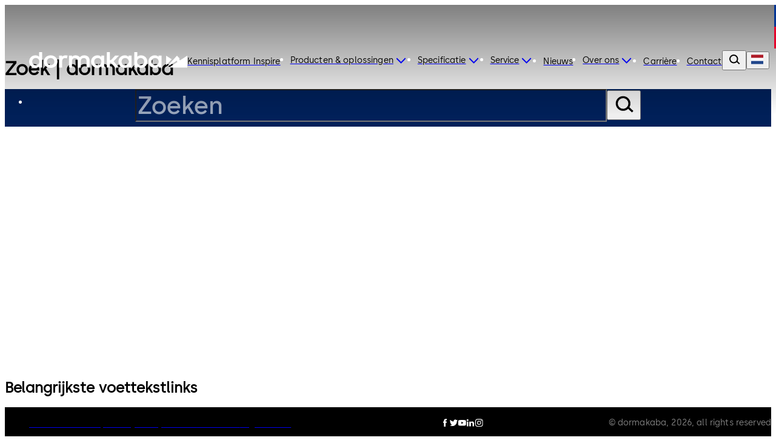

--- FILE ---
content_type: text/html;charset=utf-8
request_url: https://www.dormakaba.com/nl-nl/zoeken
body_size: 127784
content:
<!DOCTYPE html><html  class="no-js" lang="nl-NL" dir="ltr"><head><meta charset="utf-8">
<meta name="viewport" content="width=device-width,initial-scale=1.0">
<base href="/nl-nl">
<script type="importmap">{"imports":{"#entry":"/_nuxt/Bh97ggZM.js"}}</script>
<title>Zoek | dormakaba</title>
<link rel="preconnect" href="https://fonts.dormakaba.com">
<style>/*! tailwindcss v4.1.13 | MIT License | https://tailwindcss.com */@layer properties{@supports ((-webkit-hyphens:none) and (not (margin-trim:inline))) or ((-moz-orient:inline) and (not (color:rgb(from red r g b)))){*,::backdrop,:after,:before{--tw-rotate-x:initial;--tw-rotate-y:initial;--tw-rotate-z:initial;--tw-skew-x:initial;--tw-skew-y:initial;--tw-border-style:solid;--tw-shadow:0 0 #0000;--tw-shadow-color:initial;--tw-shadow-alpha:100%;--tw-inset-shadow:0 0 #0000;--tw-inset-shadow-color:initial;--tw-inset-shadow-alpha:100%;--tw-ring-color:initial;--tw-ring-shadow:0 0 #0000;--tw-inset-ring-color:initial;--tw-inset-ring-shadow:0 0 #0000;--tw-ring-inset:initial;--tw-ring-offset-width:0px;--tw-ring-offset-color:#fff;--tw-ring-offset-shadow:0 0 #0000;--tw-blur:initial;--tw-brightness:initial;--tw-contrast:initial;--tw-grayscale:initial;--tw-hue-rotate:initial;--tw-invert:initial;--tw-opacity:initial;--tw-saturate:initial;--tw-sepia:initial;--tw-drop-shadow:initial;--tw-drop-shadow-color:initial;--tw-drop-shadow-alpha:100%;--tw-drop-shadow-size:initial;--tw-duration:initial;--tw-translate-x:0;--tw-translate-y:0;--tw-translate-z:0;--tw-ease:initial;--tw-outline-style:solid;--tw-scale-x:1;--tw-scale-y:1;--tw-scale-z:1;--tw-leading:initial;--tw-tracking:initial;--tw-content:"";--tw-scroll-snap-strictness:proximity;--tw-font-weight:initial;--tw-backdrop-blur:initial;--tw-backdrop-brightness:initial;--tw-backdrop-contrast:initial;--tw-backdrop-grayscale:initial;--tw-backdrop-hue-rotate:initial;--tw-backdrop-invert:initial;--tw-backdrop-opacity:initial;--tw-backdrop-saturate:initial;--tw-backdrop-sepia:initial;--tw-ordinal:initial;--tw-slashed-zero:initial;--tw-numeric-figure:initial;--tw-numeric-spacing:initial;--tw-numeric-fraction:initial;--tw-space-y-reverse:0}}}@layer theme{:host,:root{--spacing:.25rem;--container-3xl:48rem;--font-weight-light:300;--radius-md:.375rem;--radius-lg:.5rem;--radius-xl:.75rem;--radius-2xl:1rem;--radius-4xl:2rem;--ease-out:cubic-bezier(0,0,.2,1);--ease-in-out:cubic-bezier(.4,0,.2,1);--animate-spin:spin 1s linear infinite;--animate-pulse:pulse 2s cubic-bezier(.4,0,.6,1)infinite;--animate-bounce:bounce 1s infinite;--blur-sm:8px;--aspect-video:16/9;--default-transition-duration:.15s;--default-transition-timing-function:cubic-bezier(.4,0,.2,1)}}@layer base{@supports (not (-webkit-appearance:-apple-pay-button)) or (contain-intrinsic-size:1px){::-moz-placeholder{color:currentColor}::placeholder{color:currentColor}@supports (color:color-mix(in lab,red,red)){::-moz-placeholder{color:color-mix(in oklab,currentcolor 50%,transparent)}::placeholder{color:color-mix(in oklab,currentcolor 50%,transparent)}}}*,::backdrop,:after,:before{border:0 solid;box-sizing:border-box;margin:0;padding:0}::file-selector-button{border:0 solid;box-sizing:border-box;margin:0;padding:0}:host,html{-webkit-text-size-adjust:100%;font-family:var(--default-font-family,ui-sans-serif,system-ui,sans-serif,"Apple Color Emoji","Segoe UI Emoji","Segoe UI Symbol","Noto Color Emoji");font-feature-settings:var(--default-font-feature-settings,normal);font-variation-settings:var(--default-font-variation-settings,normal);line-height:1.5;-moz-tab-size:4;-o-tab-size:4;tab-size:4;-webkit-tap-highlight-color:transparent}hr{border-top-width:1px;color:inherit;height:0}abbr:where([title]){-webkit-text-decoration:underline dotted;text-decoration:underline dotted}h1,h2,h3,h4,h5,h6{font-size:inherit;font-weight:inherit}a{color:inherit;-webkit-text-decoration:inherit;text-decoration:inherit}b,strong{font-weight:bolder}code,kbd,pre,samp{font-family:var(--default-mono-font-family,ui-monospace,SFMono-Regular,Menlo,Monaco,Consolas,"Liberation Mono","Courier New",monospace);font-feature-settings:var(--default-mono-font-feature-settings,normal);font-size:1em;font-variation-settings:var(--default-mono-font-variation-settings,normal)}small{font-size:80%}sub,sup{font-size:75%;line-height:0;position:relative;vertical-align:baseline}sub{bottom:-.25em}sup{top:-.5em}table{border-collapse:collapse;border-color:inherit;text-indent:0}:-moz-focusring{outline:auto}progress{vertical-align:baseline}summary{display:list-item}menu,ol,ul{list-style:none}audio,canvas,embed,iframe,img,object,svg,video{display:block;vertical-align:middle}img,video{height:auto;max-width:100%}button,input,optgroup,select,textarea{background-color:#0000;border-radius:0;color:inherit;font:inherit;font-feature-settings:inherit;font-variation-settings:inherit;letter-spacing:inherit;opacity:1}::file-selector-button{background-color:#0000;border-radius:0;color:inherit;font:inherit;font-feature-settings:inherit;font-variation-settings:inherit;letter-spacing:inherit;opacity:1}:where(select:is([multiple],[size])) optgroup{font-weight:bolder}:where(select:is([multiple],[size])) optgroup option{padding-inline-start:20px}::file-selector-button{margin-inline-end:4px}::-moz-placeholder{opacity:1}::placeholder{opacity:1}@supports (not (-webkit-appearance:-apple-pay-button)) or (contain-intrinsic-size:1px){::-moz-placeholder{color:currentColor}::placeholder{color:currentColor}@supports (color:color-mix(in lab,red,red)){::-moz-placeholder{color:currentColor}::placeholder{color:currentColor}@supports (color:color-mix(in lab,red,red)){::-moz-placeholder{color:color-mix(in oklab,currentcolor 50%,transparent)}::placeholder{color:color-mix(in oklab,currentcolor 50%,transparent)}}}}textarea{resize:vertical}::-webkit-search-decoration{-webkit-appearance:none}::-webkit-date-and-time-value{min-height:1lh;text-align:inherit}::-webkit-datetime-edit{display:inline-flex}::-webkit-datetime-edit-fields-wrapper{padding:0}::-webkit-datetime-edit,::-webkit-datetime-edit-year-field{padding-block:0}::-webkit-datetime-edit-day-field,::-webkit-datetime-edit-month-field{padding-block:0}::-webkit-datetime-edit-hour-field,::-webkit-datetime-edit-minute-field{padding-block:0}::-webkit-datetime-edit-millisecond-field,::-webkit-datetime-edit-second-field{padding-block:0}::-webkit-datetime-edit-meridiem-field{padding-block:0}::-webkit-calendar-picker-indicator{line-height:1}:-moz-ui-invalid{box-shadow:none}button,input:where([type=button],[type=reset],[type=submit]){-webkit-appearance:button;-moz-appearance:button;appearance:button}::file-selector-button{-webkit-appearance:button;-moz-appearance:button;appearance:button}::-webkit-inner-spin-button,::-webkit-outer-spin-button{height:auto}[hidden]:where(:not([hidden=until-found])){display:none!important}}@layer components;@layer utilities{.invisible{visibility:hidden}.visible\!{visibility:visible!important}.sticky{position:sticky}.contents{display:contents}.flex{display:flex}.hidden\!{display:none!important}.inline{display:inline}.inline-block{display:inline-block}.table-cell{display:table-cell}.table-row{display:table-row}.shrink{flex-shrink:1}.flex-grow,.grow{flex-grow:1}.rounded{border-radius:.25rem}.pr-8{padding-right:calc(var(--spacing)*8)}.capitalize{text-transform:capitalize}.lowercase{text-transform:lowercase}.ordinal{--tw-ordinal:ordinal;font-variant-numeric:var(--tw-ordinal,)var(--tw-slashed-zero,)var(--tw-numeric-figure,)var(--tw-numeric-spacing,)var(--tw-numeric-fraction,)}.shadow\!{--tw-shadow:0 1px 3px 0 var(--tw-shadow-color,#0000001a),0 1px 2px -1px var(--tw-shadow-color,#0000001a)!important;box-shadow:var(--tw-inset-shadow),var(--tw-inset-ring-shadow),var(--tw-ring-offset-shadow),var(--tw-ring-shadow),var(--tw-shadow)!important}.ring{--tw-ring-shadow:var(--tw-ring-inset,)0 0 0 calc(1px + var(--tw-ring-offset-width))var(--tw-ring-color,currentcolor);box-shadow:var(--tw-inset-shadow),var(--tw-inset-ring-shadow),var(--tw-ring-offset-shadow),var(--tw-ring-shadow),var(--tw-shadow)}.outline{outline-style:var(--tw-outline-style);outline-width:1px}.invert{--tw-invert:invert(100%);filter:var(--tw-blur,)var(--tw-brightness,)var(--tw-contrast,)var(--tw-grayscale,)var(--tw-hue-rotate,)var(--tw-invert,)var(--tw-saturate,)var(--tw-sepia,)var(--tw-drop-shadow,)}.filter\!{filter:var(--tw-blur,)var(--tw-brightness,)var(--tw-contrast,)var(--tw-grayscale,)var(--tw-hue-rotate,)var(--tw-invert,)var(--tw-saturate,)var(--tw-sepia,)var(--tw-drop-shadow,)!important}.collapse{visibility:collapse}.visible{visibility:visible}.sr-only{border-width:0;clip-path:inset(50%);height:1px;margin:-1px;overflow:hidden;padding:0;white-space:nowrap;width:1px}.absolute,.sr-only{position:absolute}.fixed{position:fixed}.relative{position:relative}.static{position:static}.container{width:100%}@media (min-width:0){.container{max-width:0}}@media (min-width:40rem){.container{max-width:40rem}}@media (min-width:48rem){.container{max-width:48rem}}@media (min-width:64rem){.container{max-width:64rem}}@media (min-width:80rem){.container{max-width:80rem}}@media (min-width:96rem){.container{max-width:96rem}}.m-1{margin:calc(var(--spacing)*1)}.mx-auto{margin-inline:auto}.mt-auto{margin-top:auto}.block{display:block}.grid{display:grid}.hidden{display:none}.list-item{display:list-item}.table{display:table}.w-1\/3{width:33.3333%}.w-full{width:100%}.max-w-container{max-width:90rem}.flex-grow{flex-grow:1}.border-collapse{border-collapse:collapse}.transform{transform:var(--tw-rotate-x,)var(--tw-rotate-y,)var(--tw-rotate-z,)var(--tw-skew-x,)var(--tw-skew-y,)}.resize{resize:both}.flex-wrap{flex-wrap:wrap}.justify-between{justify-content:space-between}.gap-l{gap:3.5rem}.gap-m{gap:2.5rem}.gap-s{gap:1.5rem}.gap-xl{gap:5rem}.gap-xs{gap:1rem}.gap-xxl{gap:7.5rem}.gap-xxs{gap:.5rem}.gap-xxxl{gap:9.5rem}.gap-xxxs{gap:.25rem}.truncate{text-overflow:ellipsis;white-space:nowrap}.overflow-hidden,.truncate{overflow:hidden}.border{border-style:var(--tw-border-style);border-width:1px}.bg-blue-dark{background-color:#012059}.bg-blue-dark-form{background-color:#344d7a}.bg-blue-light{background-color:#003594}.bg-green-dark{background-color:#166d29}.bg-green-light{background-color:#5fa82a}.bg-grey-black{background-color:#000}.bg-grey-cool{background-color:#484848}.bg-grey-cool-5{background-color:#f5f5f5}.bg-grey-cool-10{background-color:#ececec}.bg-grey-cool-20{background-color:#c9c9c9}.bg-grey-space-grey{background-color:gray}.bg-red-dark{background-color:#c3002b}.bg-red-light{background-color:#e4002b}.bg-white-white{background-color:#fff}.bg-white-white-20{background-color:#fff3}.object-fill{-o-object-fit:fill;object-fit:fill}.heading-1{font-family:family-Semibold,sans-serif;font-size:3.4375rem;letter-spacing:0;line-height:4rem}@media (min-width:64rem){.heading-1{font-family:family-Semibold,sans-serif;font-size:4.875rem;letter-spacing:0;line-height:5rem}}.heading-2{font-family:family-Semibold,sans-serif;font-size:2.8125rem;letter-spacing:0;line-height:3rem}@media (min-width:64rem){.heading-2{font-family:family-Semibold,sans-serif;font-size:4.375rem;letter-spacing:0;line-height:4.5rem}}.heading-3{font-family:family-Semibold,sans-serif;font-size:2.5rem;letter-spacing:0;line-height:3rem}@media (min-width:64rem){.heading-3{font-family:family-Semibold,sans-serif;font-size:3.75rem;letter-spacing:0;line-height:4rem}}.heading-4{font-family:family-Semibold,sans-serif;font-size:1.875rem;letter-spacing:0;line-height:2.5rem}@media (min-width:64rem){.heading-4{font-family:family-Semibold,sans-serif;font-size:3.125rem;letter-spacing:0;line-height:3.5rem}}.heading-5{font-family:family-Semibold,sans-serif;font-size:1.625rem;letter-spacing:0;line-height:2rem}@media (min-width:64rem){.heading-5{font-family:family-Semibold,sans-serif;font-size:2.5rem;letter-spacing:0;line-height:3rem}}.heading-6{font-family:family-Semibold,sans-serif;font-size:1.25rem;letter-spacing:0;line-height:1.5rem}@media (min-width:64rem){.heading-6{font-family:family-Semibold,sans-serif;font-size:1.875rem;letter-spacing:0;line-height:2.5rem}}.heading-7{font-family:family-Semibold,sans-serif;font-size:1.125rem;letter-spacing:0;line-height:1.5rem}@media (min-width:64rem){.heading-7{font-family:family-Semibold,sans-serif;font-size:1.625rem;letter-spacing:0;line-height:2rem}}.a-extra-large{font-size:2.5rem;letter-spacing:.025rem;line-height:3rem}.a-extra-large,.a-large{font-family:family-Semibold,sans-serif}.a-large{font-size:2rem;letter-spacing:0;line-height:2rem}.a-medium{font-family:family-Regular,sans-serif;font-size:1rem;letter-spacing:.01rem;line-height:1.5rem}.a-small{font-family:family-Regular,sans-serif}.a-small,.a-small-bold{font-size:.875rem;letter-spacing:.00875rem;line-height:1rem}.a-small-bold{font-family:family-Semibold,sans-serif}.p-extra-large{font-family:family-Regular,sans-serif;letter-spacing:.01625rem}.p-extra-large,.p-extra-large-bold{font-size:1.625rem;line-height:2rem}.p-extra-large-bold{font-family:family-Semibold,sans-serif;letter-spacing:0}.p-extra-small{font-family:family-Regular,sans-serif}.p-extra-small,.p-extra-small-bold{font-size:.75rem;letter-spacing:.0075rem;line-height:1rem}.p-extra-small-bold{font-family:family-Bold,sans-serif}.p-extra-small-semi-bold{font-family:family-Semibold,sans-serif;font-size:.75rem;letter-spacing:.0075rem;line-height:1rem}.p-large{font-family:family-Regular,sans-serif}.p-large,.p-large-bold{font-size:1.125rem;letter-spacing:.01125rem;line-height:1.5rem}.p-large-bold{font-family:family-Semibold,sans-serif}.p-medium{font-family:family-Regular,sans-serif;letter-spacing:0}.p-medium,.p-medium-bold{font-size:1rem;line-height:1.5rem}.p-medium-bold{font-family:family-Bold,sans-serif;letter-spacing:.01rem}.p-medium-list{font-family:family-Semibold,sans-serif;font-size:1rem;letter-spacing:0;line-height:1.5rem}.p-small{font-family:family-Regular,sans-serif}.p-small,.p-small-bold{font-size:.875rem;letter-spacing:.00875rem;line-height:1.5rem}.p-small-bold{font-family:family-Semibold,sans-serif}.p-small-cta-bold{font-family:family-Bold,sans-serif;font-size:.875rem;letter-spacing:0;line-height:1.5rem}.p-small-list{font-family:family-Regular,sans-serif;font-size:.75rem;letter-spacing:0;line-height:1rem}.wrap-anywhere{overflow-wrap:anywhere}.break-phrase{word-break:auto-phrase}.text-blue-light{color:#003594}.uppercase{text-transform:uppercase}.italic{font-style:italic}.underline{text-decoration-line:underline}.shadow{--tw-shadow:0 1px 3px 0 var(--tw-shadow-color,#0000001a),0 1px 2px -1px var(--tw-shadow-color,#0000001a);box-shadow:var(--tw-inset-shadow),var(--tw-inset-ring-shadow),var(--tw-ring-offset-shadow),var(--tw-ring-shadow),var(--tw-shadow)}.blur{--tw-blur:blur(8px)}.blur,.filter{filter:var(--tw-blur,)var(--tw-brightness,)var(--tw-contrast,)var(--tw-grayscale,)var(--tw-hue-rotate,)var(--tw-invert,)var(--tw-saturate,)var(--tw-sepia,)var(--tw-drop-shadow,)}.transition{transition-duration:var(--tw-duration,var(--default-transition-duration));transition-property:color,background-color,border-color,outline-color,text-decoration-color,fill,stroke,--tw-gradient-from,--tw-gradient-via,--tw-gradient-to,opacity,box-shadow,transform,translate,scale,rotate,filter,backdrop-filter,display,content-visibility,overlay,pointer-events;transition-timing-function:var(--tw-ease,var(--default-transition-timing-function))}@media (min-width:64rem){.lg\:grid-cols-3{grid-template-columns:repeat(3,minmax(0,1fr))}}}@font-face{font-display:swap;font-family:family-Bold;font-style:normal;font-weight:700;src:url(https://fonts.dormakaba.com/fonts/1dormakaba-Bold.7c07940de4.woff2)format("woff2");unicode-range:u+??,u+131,u+152-153,u+2bb-2bc,u+2c6,u+2da,u+2dc,u+2000-206f,u+2074,u+20ac,u+2122,u+2191,u+2193,u+2212,u+2215,u+feff,u+fffd}@font-face{font-display:swap;font-family:family-Bold;font-style:normal;font-weight:700;src:url(https://fonts.dormakaba.com/fonts/1dormakaba-Bold.7c07940de4.woff2)format("woff2");unicode-range:u+100-24f,u+259,u+1e??,u+2020,u+20a0-20ab,u+20ad-20cf,u+2113,u+2c60-2c7f,u+a720-a7ff}@font-face{font-display:swap;font-family:family-Bold;font-style:normal;font-weight:700;size-adjust:102%;src:url(https://fonts.gstatic.com/s/notosans/v27/o-0NIpQlx3QUlC5A4PNjXhFVYNyBx2pqPIif.woff2)format("woff2");unicode-range:u+301,u+400-45f,u+490-491,u+4b0-4b1,u+2116}@font-face{font-display:swap;font-family:family-Bold;font-style:normal;font-weight:700;size-adjust:102%;src:url(https://fonts.gstatic.com/s/notosans/v27/o-0NIpQlx3QUlC5A4PNjXhFVadyBx2pqPIif.woff2)format("woff2");unicode-range:u+460-52f,u+1c80-1c88,u+20b4,u+2de0-2dff,u+a640-a69f,u+fe2e-fe2f}@font-face{font-display:swap;font-family:family-SemiBold;font-style:normal;font-weight:600;src:url(https://fonts.dormakaba.com/fonts/1dormakaba-Semibold.7c07940de4.woff2)format("woff2");unicode-range:u+??,u+131,u+152-153,u+2bb-2bc,u+2c6,u+2da,u+2dc,u+2000-206f,u+2074,u+20ac,u+2122,u+2191,u+2193,u+2212,u+2215,u+feff,u+fffd}@font-face{font-display:swap;font-family:family-SemiBold;font-style:normal;font-weight:600;src:url(https://fonts.dormakaba.com/fonts/1dormakaba-Semibold.7c07940de4.woff2)format("woff2");unicode-range:u+100-24f,u+259,u+1e??,u+2020,u+20a0-20ab,u+20ad-20cf,u+2113,u+2c60-2c7f,u+a720-a7ff}@font-face{font-display:swap;font-family:family-SemiBold;font-style:normal;font-weight:600;size-adjust:102%;src:url(https://fonts.gstatic.com/s/notosans/v27/o-0NIpQlx3QUlC5A4PNjOhBVYNyBx2pqPIif.woff2)format("woff2");unicode-range:u+301,u+400-45f,u+490-491,u+4b0-4b1,u+2116}@font-face{font-display:swap;font-family:family-SemiBold;font-style:normal;font-weight:600;size-adjust:102%;src:url(https://fonts.gstatic.com/s/notosans/v27/o-0NIpQlx3QUlC5A4PNjOhBVadyBx2pqPIif.woff2)format("woff2");unicode-range:u+460-52f,u+1c80-1c88,u+20b4,u+2de0-2dff,u+a640-a69f,u+fe2e-fe2f}@font-face{font-display:swap;font-family:family-Regular;font-style:normal;font-weight:400;src:url(https://fonts.dormakaba.com/fonts/1dormakaba-Regular.7c07940de4.woff2)format("woff2");unicode-range:u+??,u+131,u+152-153,u+2bb-2bc,u+2c6,u+2da,u+2dc,u+2000-206f,u+2074,u+20ac,u+2122,u+2191,u+2193,u+2212,u+2215,u+feff,u+fffd}@font-face{font-display:swap;font-family:family-Regular;font-style:normal;font-weight:400;src:url(https://fonts.dormakaba.com/fonts/1dormakaba-Regular.7c07940de4.woff2)format("woff2");unicode-range:u+100-24f,u+259,u+1e??,u+2020,u+20a0-20ab,u+20ad-20cf,u+2113,u+2c60-2c7f,u+a720-a7ff}@font-face{font-display:swap;font-family:family-Regular;font-style:normal;font-weight:400;size-adjust:102%;src:url(https://fonts.gstatic.com/s/notosans/v27/o-0IIpQlx3QUlC5A4PNr4TRASf6M7VBj.woff2)format("woff2");unicode-range:u+301,u+400-45f,u+490-491,u+4b0-4b1,u+2116}@font-face{font-display:swap;font-family:family-Regular;font-style:normal;font-weight:400;size-adjust:102%;src:url(https://fonts.gstatic.com/s/notosans/v27/o-0IIpQlx3QUlC5A4PNr6DRASf6M7VBj.woff2)format("woff2");unicode-range:u+460-52f,u+1c80-1c88,u+20b4,u+2de0-2dff,u+a640-a69f,u+fe2e-fe2f}@font-face{font-display:swap;font-family:family-Light;font-style:normal;font-weight:300;src:url(https://fonts.dormakaba.com/fonts/1dormakaba-Light.7c07940de4.woff2)format("woff2");unicode-range:u+??,u+131,u+152-153,u+2bb-2bc,u+2c6,u+2da,u+2dc,u+2000-206f,u+2074,u+20ac,u+2122,u+2191,u+2193,u+2212,u+2215,u+feff,u+fffd}@font-face{font-display:swap;font-family:family-Light;font-style:normal;font-weight:300;src:url(https://fonts.dormakaba.com/fonts/1dormakaba-Light.7c07940de4.woff2)format("woff2");unicode-range:u+100-24f,u+259,u+1e??,u+2020,u+20a0-20ab,u+20ad-20cf,u+2113,u+2c60-2c7f,u+a720-a7ff}@font-face{font-display:swap;font-family:family-Light;font-style:normal;font-weight:300;size-adjust:102%;src:url(https://fonts.gstatic.com/s/notosans/v27/o-0NIpQlx3QUlC5A4PNjThZVYNyBx2pqPIif.woff2)format("woff2");unicode-range:u+301,u+400-45f,u+490-491,u+4b0-4b1,u+2116}@font-face{font-display:swap;font-family:family-Light;font-style:normal;font-weight:300;size-adjust:102%;src:url(https://fonts.gstatic.com/s/notosans/v27/o-0NIpQlx3QUlC5A4PNjThZVadyBx2pqPIif.woff2)format("woff2");unicode-range:u+460-52f,u+1c80-1c88,u+20b4,u+2de0-2dff,u+a640-a69f,u+fe2e-fe2f}body,html{color:#000;font-family:family-Regular,sans-serif;font-size:1rem;letter-spacing:0;line-height:1.5rem}.dk-layout-grid{-moz-column-gap:1rem;column-gap:1rem;display:grid;grid-template-columns:repeat(6,minmax(0,1fr))}@media (min-width:48rem){.dk-layout-grid{grid-template-columns:repeat(12,minmax(0,1fr))}}@media (min-width:64rem){.dk-layout-grid{-moz-column-gap:1.5rem;column-gap:1.5rem}}.no-scrollbar{scrollbar-width:none;-ms-overflow-style:none}.no-scrollbar::-webkit-scrollbar{display:none}.dk-section{padding-inline:1rem}@media (min-width:48rem){.dk-section{padding-inline:1.5rem}}@media (min-width:64rem){.dk-section{padding-inline:7.5rem}}.sb-show-main .sbdocs-wrapper,.sb-show-main.sb-main-padded{padding:calc(var(--spacing)*0)}.sb-show-main .sbdocs-content{max-width:100%}.sb-show-main .docs-story>div{padding:calc(var(--spacing)*0)}.sb-show-main .storybook-changelog{padding:2.5rem}.sb-show-main .storybook-changelog .storybook-changelog__inner{margin-inline:auto;max-width:90rem}.page-enter-active{transition-duration:var(--tw-duration,var(--default-transition-duration));transition-property:all;transition-timing-function:var(--tw-ease,var(--default-transition-timing-function));--tw-duration:1s;transition-duration:1s}.page-enter-from,.page-leave-to{opacity:0;--tw-translate-y:calc(var(--spacing)*4);translate:var(--tw-translate-x)var(--tw-translate-y)}.fade-enter-active,.fade-leave-active{transition-duration:var(--tw-duration,var(--default-transition-duration));transition-property:opacity;transition-timing-function:var(--tw-ease,var(--default-transition-timing-function));--tw-duration:.1s;--tw-ease:linear;transition-duration:.1s;transition-timing-function:linear}.expand-enter-active,.expand-leave-active,.expand-tree-enter-active,.expand-tree-leave-active,.fade-enter-from,.fade-leave-to{opacity:0}.expand-tree-enter,.expand-tree-leave-to{height:calc(var(--spacing)*0);overflow:hidden}.slide-fade-enter-active{transition-duration:var(--tw-duration,var(--default-transition-duration));transition-property:all;transition-timing-function:var(--tw-ease,var(--default-transition-timing-function));--tw-duration:.5s;--tw-ease:var(--ease-out);transition-delay:.1s;transition-duration:.5s;transition-timing-function:var(--ease-out)}.slide-fade-leave-active{transition-duration:var(--tw-duration,var(--default-transition-duration));transition-property:opacity;transition-timing-function:var(--tw-ease,var(--default-transition-timing-function));--tw-duration:.1s;transition-duration:.1s}.slide-fade-enter-from,.slide-fade-leave-to{opacity:0}.slide-fade-enter-from{--tw-translate-y:calc(var(--spacing)*6);translate:var(--tw-translate-x)var(--tw-translate-y)}.banner-slide-top-enter-from,.banner-slide-top-leave-to{--tw-translate-y:-14.5rem;translate:var(--tw-translate-x)var(--tw-translate-y)}@media (min-width:64rem){.banner-slide-top-enter-from,.banner-slide-top-leave-to{--tw-translate-y:-5rem;translate:var(--tw-translate-x)var(--tw-translate-y)}}.announcement-slide-top-enter-from,.announcement-slide-top-leave-to{--tw-translate-y:-2.5rem;translate:var(--tw-translate-x)var(--tw-translate-y)}.full-screen-slide-up-leave-active{transition-duration:var(--tw-duration,var(--default-transition-duration));transition-property:transform,translate,scale,rotate;transition-timing-function:var(--tw-ease,var(--default-transition-timing-function));--tw-duration:.5s;--tw-ease:var(--ease-in-out);transition-duration:.5s;transition-timing-function:var(--ease-in-out)}.full-screen-slide-up-leave-to{--tw-translate-y:-100%;translate:var(--tw-translate-x)var(--tw-translate-y)}.full-screen-slide-up-leave-from{--tw-translate-y:calc(var(--spacing)*0);translate:var(--tw-translate-x)var(--tw-translate-y)}.city-scene-loader-enter-active{transition-duration:var(--tw-duration,var(--default-transition-duration));transition-property:all;transition-timing-function:var(--tw-ease,var(--default-transition-timing-function));--tw-duration:.5s;transition-duration:.5s}.city-scene-loader-enter-from{opacity:0}.city-scene-loader-enter-to{opacity:.01}.city-scene-loader-leave-active{transition-duration:var(--tw-duration,var(--default-transition-duration));transition-property:all;transition-timing-function:var(--tw-ease,var(--default-transition-timing-function));--tw-duration:.35s;--tw-ease:var(--ease-in-out);transition-duration:.35s;transition-timing-function:var(--ease-in-out)}.city-scene-loader-leave-from{--tw-translate-y:calc(var(--spacing)*0);translate:var(--tw-translate-x)var(--tw-translate-y)}.city-scene-loader-leave-to{--tw-translate-y:-100vh;translate:var(--tw-translate-x)var(--tw-translate-y)}@keyframes marquee{0%{transform:translate(0)}to{transform:translate(-50%)}}@keyframes city-scene-loader-dot-appear{0%{opacity:0}35%{opacity:1}90%{opacity:1}to{opacity:0}}@keyframes city-scene-loader-underline-logo{0%{transform:scaleX(0)}to{transform:scaleX(1)}}@keyframes city-scene-loader-logo{0%{transform:translateY(40px)}to{transform:translateY(0)}}.no-js .is-not-visible,.no-js .is-not-visible *{opacity:1!important;translate:none!important}.dk-background-media-asset :is(.dk-background-media-asset__image,.dk-background-media-asset__video){background-position:50%;background-size:cover;height:100%;width:100%}.dk-background-media-asset .dk-background-media-asset__video{align-items:center;display:flex;justify-content:center;position:relative}.dk-background-media-asset .dk-background-media-asset__video-player{height:100%;-o-object-fit:cover;object-fit:cover;width:100%}.dk-background-media-asset .dk-background-media-asset__video-control{cursor:pointer;display:grid;height:100%;left:calc(var(--spacing)*0);place-content:center;position:absolute;top:calc(var(--spacing)*0);width:100%}.dk-background-media-asset .dk-background-media-asset__video-control .dk-background-media-asset__video-icon{color:#fff}.dk-background-media-asset .dk-background-media-asset__video-control .dk-background-media-asset__video-icon,.dk-background-media-asset .dk-background-media-asset__video-control .dk-background-media-asset__video-icon:hover{transition-duration:var(--tw-duration,var(--default-transition-duration));transition-property:color,background-color,border-color,outline-color,text-decoration-color,fill,stroke,--tw-gradient-from,--tw-gradient-via,--tw-gradient-to;transition-timing-function:var(--tw-ease,var(--default-transition-timing-function));--tw-duration:.3s;--tw-ease:var(--ease-out);transition-duration:.3s;transition-timing-function:var(--ease-out)}.dk-background-media-asset .dk-background-media-asset__video-control .dk-background-media-asset__video-icon:hover{color:#ececec}.dk-background-media-asset .dk-background-media-asset__video-overlay{height:90%;position:absolute;top:calc(var(--spacing)*0);width:100%}.dk-brand-tag{display:flex;flex-direction:column;height:4.5rem;width:.75rem}.dk-brand-tag__blue,.dk-brand-tag__red{height:100%;width:100%}.dk-brand-tag__blue{background-color:#003594}.dk-brand-tag__red{background-color:#e4002b}.dk-button{cursor:pointer;height:3.5rem;letter-spacing:0;min-width:7.5rem;transition-duration:var(--tw-duration,var(--default-transition-duration));transition-property:color,background-color,border-color,outline-color,text-decoration-color,fill,stroke,--tw-gradient-from,--tw-gradient-via,--tw-gradient-to;transition-timing-function:var(--tw-ease,var(--default-transition-timing-function));--tw-duration:.3s;align-items:center;display:flex;font-family:family-Bold,sans-serif;font-size:.875rem;justify-content:center;line-height:1.5rem;padding-block:1rem;padding-inline:1.5rem;position:relative;transition-duration:.3s;white-space:nowrap;width:-moz-fit-content;width:fit-content}.dk-button:is(:focus,:focus-within){outline-color:#003594;outline-offset:2px;outline-style:var(--tw-outline-style);outline-width:1px}.dk-button.is-animated .dk-download-icon__arrow{transition-duration:var(--tw-duration,var(--default-transition-duration));transition-property:transform,translate,scale,rotate;transition-timing-function:var(--tw-ease,var(--default-transition-timing-function));--tw-duration:.3s;transition-duration:.3s}.dk-button.is-animated:is(:hover,:active) .dk-download-icon__arrow{--tw-translate-y:calc(var(--spacing)*-1);translate:var(--tw-translate-x)var(--tw-translate-y)}.dk-button.dk-button--icon-only{min-width:-moz-fit-content;min-width:fit-content;padding:calc(var(--spacing)*0);width:3.5rem}.dk-button:not(.dk-button--icon-only) .dk-button__icon.dk-button__icon--right{padding-left:.5rem}.dk-button:not(.dk-button--icon-only) .dk-button__icon.dk-button__icon--left{padding-right:.5rem}.dk-button .dk-button__loader{transition-duration:var(--tw-duration,var(--default-transition-duration));transition-property:width;transition-timing-function:var(--tw-ease,var(--default-transition-timing-function));width:calc(var(--spacing)*0);--tw-duration:.1s;overflow:hidden;transition-duration:.1s}.dk-button .dk-button__loader.is-active{width:calc(var(--spacing)*7)}.dk-button .dk-button__loader.is-active .dk-button__loader-wrapper{opacity:1}.dk-button .dk-button__loader .dk-button__loader-wrapper{transition-duration:var(--tw-duration,var(--default-transition-duration));transition-property:opacity;transition-timing-function:var(--tw-ease,var(--default-transition-timing-function));--tw-duration:.1s;align-items:center;display:flex;justify-content:center;opacity:0;padding-right:.5rem;transition-duration:.1s}.dk-button .dk-button__loader .dk-button__loader-spinner{height:calc(var(--spacing)*5);width:calc(var(--spacing)*5);--tw-border-style:dotted;animation:var(--animate-spin);border:3px dotted #fff;border-radius:3.40282e+38px;display:inline-block}.dk-button.dk-button[primary]{background-color:#003594;color:#fff}.dk-button.dk-button[primary]:is(:hover,:active){background-color:#012059}.dk-button.dk-button[secondary]{background-color:#f5f5f5;color:#000}.dk-button.dk-button[secondary]:is(:hover,:active){background-color:#ececec}.dk-button.dk-button[tertiary]{background-color:#0000;border-color:#003594;border-style:var(--tw-border-style);border-width:2px;color:#003594}.dk-button.dk-button[tertiary]:is(:hover,:active){border-color:#012059;color:#012059}.dk-button.dk-button[tertiary]:is(:focus,:focus-within){background-color:#003594;color:#fff}.dk-button.dk-button[tertiary]:is(.dk-button[disabled],.is-disabled){background-color:#0000;border-color:#c9c9c9;color:#c9c9c9;pointer-events:none}.dk-button.dk-button[tertiary-onhigh]{background-color:#0000;border-color:#fff;border-style:var(--tw-border-style);border-width:2px;color:#fff}.dk-button.dk-button[tertiary-onhigh]:is(:focus,:focus-within),.dk-button.dk-button[tertiary-onhigh]:is(:hover,:active){background-color:#fff;color:#000}.dk-button.dk-button[destructive]{background-color:#e4002b;color:#fff}.dk-button.dk-button[destructive]:is(:hover,:active){background-color:#c3002b}.dk-button:is(.dk-button[disabled],.is-disabled):not(.dk-button[tertiary]){background-color:#c9c9c9;border-style:var(--tw-border-style);border-width:0;color:#484848;pointer-events:none}.dk-button:is(.dk-button[disabled],.is-disabled):not(.dk-button[tertiary]) :is(span,svg){opacity:.3}.dk-button.dk-button--full{width:100%}.dk-chip{border-radius:var(--radius-lg);border-style:var(--tw-border-style);cursor:pointer;height:calc(var(--spacing)*8);letter-spacing:.00875rem;transition-duration:var(--tw-duration,var(--default-transition-duration));transition-property:color,background-color,border-color,outline-color,text-decoration-color,fill,stroke,--tw-gradient-from,--tw-gradient-via,--tw-gradient-to;transition-timing-function:var(--tw-ease,var(--default-transition-timing-function));width:-moz-fit-content;width:fit-content;--tw-duration:.3s;align-items:center;border-color:#c9c9c9;border-width:1px;-moz-column-gap:.25rem;column-gap:.25rem;display:flex;font-family:family-Regular,sans-serif;font-size:.875rem;line-height:1.5rem;padding-inline:1rem;transition-duration:.3s}.dk-chip:is(:hover,:active){background-color:#c9c9c9}.dk-chip:is(:focus,:focus-within){outline-color:#003594;outline-offset:2px;outline-style:var(--tw-outline-style);outline-width:2px}.dk-chip.is-dark{border-color:#fff;color:#fff}.dk-chip.is-dark:is(:hover,:active){background-color:#c9c9c9;border-color:#c9c9c9;color:#000}.dk-chip.is-dark.is-selected{background-color:#fff;border-color:#fff;color:#000}.dk-chip.is-dark.is-selected .dk-chip__badge{background-color:#000;color:#fff}.dk-chip.is-dark:is(:focus,:focus-within){outline-color:#fff}.dk-chip.is-dark:not(:hover,:active,.is-selected,.is-disabled) .dk-chip__badge{background-color:#fff;color:#000}.dk-chip.is-selected{background-color:#000;border-color:#000;color:#fff}.dk-chip.is-selected .dk-chip__badge{background-color:#fff;color:#000}.dk-chip.is-disabled{background-color:#f5f5f5;border-color:#f5f5f5;color:#c9c9c9;pointer-events:none}.dk-chip.is-disabled .dk-chip__badge{background-color:#fff;color:#c9c9c9}.dk-chip .dk-chip__text{-webkit-line-clamp:1;-webkit-box-orient:vertical;display:-webkit-box;overflow:hidden}.dk-chip .dk-chip__badge{background-color:#000;border-radius:3.40282e+38px;color:#fff;display:grid;font-family:family-Regular,sans-serif;font-size:.75rem;height:calc(var(--spacing)*4);letter-spacing:0;line-height:1rem;place-content:center;transition-duration:var(--tw-duration,var(--default-transition-duration));transition-duration:.3s;transition-timing-function:var(--tw-ease,var(--default-transition-timing-function));width:calc(var(--spacing)*4)}.dk-chip .dk-chip__badge,.dk-content-card{transition-property:color,background-color,border-color,outline-color,text-decoration-color,fill,stroke,--tw-gradient-from,--tw-gradient-via,--tw-gradient-to;--tw-duration:.3s}.dk-content-card{align-items:center;background-color:#f5f5f5;display:flex;flex-direction:column;justify-content:center;transition-duration:var(--tw-duration,var(--default-transition-duration));transition-duration:.3s;transition-timing-function:var(--tw-ease,var(--default-transition-timing-function))}.dk-content-card:hover{background-color:#ececec}.dk-content-card.dk-content-card--small{height:164px;min-height:164px;min-width:164px;padding:1rem;width:164px}@media (min-width:48rem){.dk-content-card.dk-content-card--small{height:222px;min-height:222px;min-width:222px;width:222px}}@media (min-width:64rem){.dk-content-card.dk-content-card--small{height:182px;min-height:182px;min-width:182px;width:182px}}@media (min-width:96rem){.dk-content-card.dk-content-card--small{height:260px;min-height:260px;min-width:260px;padding:1.5rem;width:260px}}.dk-content-card.dk-content-card--small .dk-content-card__heading{font-family:family-Semibold,sans-serif;font-size:1.125rem;letter-spacing:0;line-height:1.5rem;text-align:center}@media (min-width:64rem){.dk-content-card.dk-content-card--small .dk-content-card__heading{font-family:family-Semibold,sans-serif;font-size:1.625rem;letter-spacing:0;line-height:2rem}}.dk-content-card.dk-content-card--small .dk-content-card__heading{margin-top:.5rem}@media (min-width:48rem){.dk-content-card.dk-content-card--small .dk-content-card__heading{font-family:family-Semibold,sans-serif;font-size:1.25rem;letter-spacing:0;line-height:1.5rem}@media (min-width:64rem){.dk-content-card.dk-content-card--small .dk-content-card__heading{font-family:family-Semibold,sans-serif;font-size:1.875rem;letter-spacing:0;line-height:2.5rem}}.dk-content-card.dk-content-card--small .dk-content-card__heading{margin-top:1rem}}@media (min-width:64rem){.dk-content-card.dk-content-card--small .dk-content-card__heading{font-family:family-Semibold,sans-serif;font-size:1.125rem;letter-spacing:.01125rem;line-height:1.5rem}}@media (min-width:96rem){.dk-content-card.dk-content-card--small .dk-content-card__heading{font-family:family-Semibold,sans-serif;font-size:1.125rem;letter-spacing:0;line-height:1.5rem}@media (min-width:64rem){.dk-content-card.dk-content-card--small .dk-content-card__heading{font-family:family-Semibold,sans-serif;font-size:1.625rem;letter-spacing:0;line-height:2rem}}.dk-content-card.dk-content-card--small .dk-content-card__heading{margin-top:1.5rem}}.dk-content-card.dk-content-card--small .dk-content-card__description{text-align:center;-webkit-line-clamp:1;letter-spacing:.00875rem;-webkit-box-orient:vertical;display:-webkit-box;font-family:family-Regular,sans-serif;font-size:.875rem;line-height:1.5rem;margin-top:.5rem;overflow:hidden}@media (min-width:48rem){.dk-content-card.dk-content-card--small .dk-content-card__description{-webkit-line-clamp:2;-webkit-box-orient:vertical;display:-webkit-box;overflow:hidden}}@media (min-width:64rem){.dk-content-card.dk-content-card--small .dk-content-card__description{-webkit-line-clamp:1;-webkit-box-orient:vertical;display:-webkit-box;overflow:hidden}}@media (min-width:96rem){.dk-content-card.dk-content-card--small .dk-content-card__description{-webkit-line-clamp:2;letter-spacing:0;-webkit-box-orient:vertical;display:-webkit-box;font-family:family-Regular,sans-serif;font-size:1rem;line-height:1.5rem;overflow:hidden}}.dk-content-card.dk-content-card--medium{height:282px;min-height:282px;min-width:282px;padding:1.5rem;width:282px}@media (min-width:96rem){.dk-content-card.dk-content-card--medium{height:402px;min-height:402px;min-width:402px;width:402px}}.dk-content-card.dk-content-card--medium .dk-content-card__heading{font-family:family-Semibold,sans-serif;font-size:1.625rem;letter-spacing:0;line-height:2rem;text-align:center}@media (min-width:64rem){.dk-content-card.dk-content-card--medium .dk-content-card__heading{font-family:family-Semibold,sans-serif;font-size:2.5rem;letter-spacing:0;line-height:3rem}}.dk-content-card.dk-content-card--medium .dk-content-card__heading{margin-top:1rem}@media (min-width:48rem){.dk-content-card.dk-content-card--medium .dk-content-card__heading{font-family:family-Semibold,sans-serif;font-size:1.875rem;letter-spacing:0;line-height:2.5rem}@media (min-width:64rem){.dk-content-card.dk-content-card--medium .dk-content-card__heading{font-family:family-Semibold,sans-serif;font-size:3.125rem;letter-spacing:0;line-height:3.5rem}}}@media (min-width:64rem){.dk-content-card.dk-content-card--medium .dk-content-card__heading{font-family:family-Semibold,sans-serif;font-size:1.25rem;letter-spacing:0;line-height:1.5rem}.dk-content-card.dk-content-card--medium .dk-content-card__heading{font-family:family-Semibold,sans-serif;font-size:1.875rem;letter-spacing:0;line-height:2.5rem}}@media (min-width:96rem){.dk-content-card.dk-content-card--medium .dk-content-card__heading{font-family:family-Semibold,sans-serif;font-size:1.625rem;letter-spacing:0;line-height:2rem}@media (min-width:64rem){.dk-content-card.dk-content-card--medium .dk-content-card__heading{font-family:family-Semibold,sans-serif;font-size:2.5rem;letter-spacing:0;line-height:3rem}}}.dk-content-card.dk-content-card--medium .dk-content-card__description{letter-spacing:.01125rem;text-align:center;-webkit-line-clamp:2;-webkit-box-orient:vertical;display:-webkit-box;font-family:family-Regular,sans-serif;font-size:1.125rem;line-height:1.5rem;margin-top:.5rem;overflow:hidden}@media (min-width:96rem){.dk-content-card.dk-content-card--medium .dk-content-card__description{letter-spacing:.01625rem;-webkit-line-clamp:3;-webkit-box-orient:vertical;display:-webkit-box;font-family:family-Regular,sans-serif;font-size:1.625rem;line-height:2rem;margin-top:1rem;overflow:hidden}}.dk-content-card.dk-content-card--large{height:342px;min-height:342px;min-width:342px;padding:1.5rem;width:342px}@media (min-width:64rem){.dk-content-card.dk-content-card--large{height:384px;min-height:384px;min-width:384px;padding:2.5rem;width:384px}}@media (min-width:96rem){.dk-content-card.dk-content-card--large{height:544px;min-height:544px;min-width:544px;width:544px}}.dk-content-card.dk-content-card--large .dk-content-card__heading{font-family:family-Semibold,sans-serif;font-size:1.875rem;letter-spacing:0;line-height:2.5rem;text-align:center}@media (min-width:64rem){.dk-content-card.dk-content-card--large .dk-content-card__heading{font-family:family-Semibold,sans-serif;font-size:3.125rem;letter-spacing:0;line-height:3.5rem}}.dk-content-card.dk-content-card--large .dk-content-card__heading{margin-top:1.5rem}@media (min-width:64rem){.dk-content-card.dk-content-card--large .dk-content-card__heading{font-family:family-Semibold,sans-serif;font-size:1.625rem;letter-spacing:0;line-height:2rem}.dk-content-card.dk-content-card--large .dk-content-card__heading{font-family:family-Semibold,sans-serif;font-size:2.5rem;letter-spacing:0;line-height:3rem}}@media (min-width:96rem){.dk-content-card.dk-content-card--large .dk-content-card__heading{font-family:family-Semibold,sans-serif;font-size:1.875rem;letter-spacing:0;line-height:2.5rem}@media (min-width:64rem){.dk-content-card.dk-content-card--large .dk-content-card__heading{font-family:family-Semibold,sans-serif;font-size:3.125rem;letter-spacing:0;line-height:3.5rem}}}.dk-content-card.dk-content-card--large .dk-content-card__description{letter-spacing:.01125rem;text-align:center;-webkit-line-clamp:2;-webkit-box-orient:vertical;display:-webkit-box;font-family:family-Regular,sans-serif;font-size:1.125rem;line-height:1.5rem;margin-top:1rem;overflow:hidden}@media (min-width:96rem){.dk-content-card.dk-content-card--large .dk-content-card__description{letter-spacing:.01625rem;-webkit-line-clamp:4;-webkit-box-orient:vertical;display:-webkit-box;font-family:family-Regular,sans-serif;font-size:1.625rem;line-height:2rem;margin-top:1.5rem;overflow:hidden}}.dk-image{display:block;overflow:hidden}.dk-image.dk-image--full{height:100%;width:100%}.dk-image.dk-image--fit{height:-moz-fit-content;height:fit-content;width:-moz-fit-content;width:fit-content}.dk-image:is(:hover,.is-animation-active) .dk-image__img.animation-zoom-in{--tw-scale-x:110%;--tw-scale-y:110%;--tw-scale-z:110%;scale:var(--tw-scale-x)var(--tw-scale-y)}.dk-image:is(:hover,.is-animation-active) .dk-image__img.animation-bw-to-color{--tw-grayscale:grayscale(0%);filter:var(--tw-blur,)var(--tw-brightness,)var(--tw-contrast,)var(--tw-grayscale,)var(--tw-hue-rotate,)var(--tw-invert,)var(--tw-saturate,)var(--tw-sepia,)var(--tw-drop-shadow,)}.dk-image .dk-image__img:is(.animation-zoom-in,.animation-bw-to-color){transition-duration:var(--tw-duration,var(--default-transition-duration));transition-property:color,background-color,border-color,outline-color,text-decoration-color,fill,stroke,--tw-gradient-from,--tw-gradient-via,--tw-gradient-to,opacity,box-shadow,transform,translate,scale,rotate,filter,backdrop-filter,display,content-visibility,overlay,pointer-events;transition-timing-function:var(--tw-ease,var(--default-transition-timing-function));--tw-duration:.3s;transition-duration:.3s}.dk-image .dk-image__img.animation-bw-to-color{--tw-grayscale:grayscale(100%);filter:var(--tw-blur,)var(--tw-brightness,)var(--tw-contrast,)var(--tw-grayscale,)var(--tw-hue-rotate,)var(--tw-invert,)var(--tw-saturate,)var(--tw-sepia,)var(--tw-drop-shadow,)}.dk-image .dk-image__img.dk-image__img--cover{-o-object-fit:cover;object-fit:cover}.dk-image .dk-image__img.dk-image__img--contain{-o-object-fit:contain;object-fit:contain}.dk-link{cursor:pointer;position:relative}.dk-link :is(.dk-link__text,.dk-link__icon,.dk-download-icon__arrow){transition-duration:var(--tw-duration,var(--default-transition-duration));transition-property:all;transition-timing-function:var(--tw-ease,var(--default-transition-timing-function));--tw-duration:.3s;transition-duration:.3s}.dk-link:is(:hover,:active) .dk-link__text{text-decoration-line:underline;text-decoration-thickness:2px;text-underline-offset:2px}.dk-link.is-animated:is(:hover,:active) .dk-link__icon--internal{--tw-translate-x:calc(var(--spacing)*1);translate:var(--tw-translate-x)var(--tw-translate-y)}.dk-link.is-animated:is(:hover,:active) .dk-link__icon--external{--tw-translate-y:calc(var(--spacing)*-1);--tw-translate-x:calc(var(--spacing)*1);translate:var(--tw-translate-x)var(--tw-translate-y)}.dk-link.is-animated:is(:hover,:active) .dk-download-icon__arrow{--tw-translate-y:calc(var(--spacing)*-1);translate:var(--tw-translate-x)var(--tw-translate-y)}.dk-link:is(.dk-link--small,.dk-link--medium) .dk-link__icon{vertical-align:sub}.dk-link.dk-link--small{font-family:family-Regular,sans-serif;font-size:.875rem;letter-spacing:.00875rem;line-height:1rem}.dk-link.dk-link--medium{font-family:family-Regular,sans-serif;font-size:1rem;letter-spacing:.01rem;line-height:1.5rem}.dk-link.dk-link--large{font-family:family-Semibold,sans-serif;font-size:2rem;letter-spacing:0;line-height:2rem}.dk-link.dk-link--large .dk-link__icon{vertical-align:middle}.dk-link.dk-link--xlarge{font-family:family-Semibold,sans-serif;font-size:2.5rem;letter-spacing:.025rem;line-height:3rem}.dk-link.dk-link--xlarge .dk-link__icon{vertical-align:baseline}.dk-link :is(.dk-link__icon,.dk-download-icon){display:inline-block;margin-left:.5rem}.dk-link .dk-download-icon{vertical-align:baseline}.dk-link .dk-link__text{-webkit-hyphens:auto;hyphens:auto;word-break:auto-phrase}.dk-link:not(.is-disabled) .dk-link__text{color:#000}.dk-link:not(.is-disabled) :is(.dk-link__icon,.dk-download-icon){color:#e4002b}.dk-link:not(.is-disabled):is(:hover,:active) .dk-link__text{color:#012059;text-decoration-color:#012059}.dk-link.is-dark:not(.is-disabled) :is(.dk-link__text,.dk-link__icon,.dk-download-icon){color:#fff}.dk-link.is-dark:not(.is-disabled):is(:hover,:active) .dk-link__text{text-decoration-color:#fff}.dk-link.is-underline:not(.is-disabled) .dk-link__text{text-decoration-line:underline;text-decoration-thickness:2px;text-underline-offset:2px}.dk-link.is-underline:not(.is-disabled) .dk-download-icon{vertical-align:middle}.dk-link.is-underline:not(.is-disabled):is(:hover,:active) .dk-link__text{color:#e4002b;text-decoration-color:#e4002b}.dk-link.is-dark.is-underline:not(.is-disabled):is(:hover,:active) :is(.dk-link__icon,.dk-download-icon){color:#e4002b}.dk-link.is-disabled{pointer-events:none}.dk-link.is-disabled :is(.dk-link__text,.dk-link__icon,.dk-download-icon){color:#c9c9c9}.dk-logo{align-items:center;display:flex;height:calc(var(--spacing)*6);width:calc(var(--spacing)*40)}.dk-logo.dk-logo--group{width:calc(var(--spacing)*64)}.dk-logo.dk-logo--white{color:#fff}.dk-logo.dk-logo--black{color:#000}.dk-modal{--info-lg-width:504px;--info-xl-width:672px}.dk-modal :is(.dk-modal__overlay,.dk-modal__container){transition-duration:var(--tw-duration,var(--default-transition-duration));transition-property:color,background-color,border-color,outline-color,text-decoration-color,fill,stroke,--tw-gradient-from,--tw-gradient-via,--tw-gradient-to,opacity,box-shadow,transform,translate,scale,rotate,filter,backdrop-filter,display,content-visibility,overlay,pointer-events;transition-timing-function:var(--tw-ease,var(--default-transition-timing-function));--tw-duration:.5s;transition-duration:.5s}.dk-modal.is-not-visible .dk-modal__overlay{opacity:0}.dk-modal.is-not-visible:is(.dk-modal--dialog,.dk-modal--big,.dk-modal--small) .dk-modal__overlay{transition-delay:.1s}.dk-modal.is-not-visible:is(.dk-modal--dialog,.dk-modal--big,.dk-modal--small) .dk-modal__container{opacity:0;--tw-translate-y:calc(var(--spacing)*6);translate:var(--tw-translate-x)var(--tw-translate-y)}.dk-modal.is-not-visible.dk-modal--info .dk-modal__overlay{transition-delay:.3s}.dk-modal.is-not-visible.dk-modal--info .dk-modal__container{--tw-translate-x:100%;translate:var(--tw-translate-x)var(--tw-translate-y)}@media (min-width:64rem){.dk-modal.is-not-visible.dk-modal--info .dk-modal__container{--tw-translate-x:var(--info-lg-width);translate:var(--tw-translate-x)var(--tw-translate-y)}}@media (min-width:80rem){.dk-modal.is-not-visible.dk-modal--info .dk-modal__container{--tw-translate-x:var(--info-xl-width);translate:var(--tw-translate-x)var(--tw-translate-y)}}.dk-modal.dk-modal--dialog .dk-modal__container{margin-inline:auto}@media (min-width:48rem){.dk-modal.dk-modal--dialog .dk-modal__container{max-width:579px}}@media (min-width:64rem){.dk-modal.dk-modal--dialog .dk-modal__container{max-width:1044px}}@media (min-width:80rem){.dk-modal.dk-modal--dialog .dk-modal__container{max-width:1160px}}.dk-modal.dk-modal--dialog .dk-modal__brand-tag{display:none}.dk-modal.dk-modal--dialog .dk-modal__body{height:96px}@media (min-width:48rem){.dk-modal.dk-modal--dialog .dk-modal__body{height:184px}}@media (min-width:64rem){.dk-modal.dk-modal--dialog .dk-modal__body{height:241px}}@media (min-width:80rem){.dk-modal.dk-modal--dialog .dk-modal__body{height:262px}}.dk-modal.dk-modal--big .dk-modal__container{display:flex;flex-direction:column;height:100dvh}@media (min-width:64rem){.dk-modal.dk-modal--big .dk-modal__header .dk-modal__header-infos{padding-inline:7.5rem}}.dk-modal.dk-modal--big .dk-modal__body{flex:1;margin-inline:auto;width:100%}@media (min-width:80rem){.dk-modal.dk-modal--big .dk-modal__body{max-width:90rem}}@media (min-width:64rem){.dk-modal.dk-modal--big .dk-modal__body.dk-modal__body--padding,.dk-modal.dk-modal--big .dk-modal__footer{padding-inline:7.5rem}}.dk-modal.dk-modal--small .dk-modal__container{display:flex;flex-direction:column;height:100dvh;margin-inline:auto}@media (min-width:48rem){.dk-modal.dk-modal--small .dk-modal__container{max-width:579px}}@media (min-width:64rem){.dk-modal.dk-modal--small .dk-modal__container{max-width:1044px}}@media (min-width:80rem){.dk-modal.dk-modal--small .dk-modal__container{max-width:1160px}}@media (min-width:48rem){.dk-modal.dk-modal--small .dk-modal__brand-tag{display:none}}.dk-modal.dk-modal--small .dk-modal__body{flex:1}.dk-modal.dk-modal--info .dk-modal__container{display:flex;flex-direction:column;height:100dvh;margin-left:auto;max-width:100dvw}@media (min-width:64rem){.dk-modal.dk-modal--info .dk-modal__container{max-width:var(--info-lg-width)}}@media (min-width:80rem){.dk-modal.dk-modal--info .dk-modal__container{max-width:var(--info-xl-width)}}.dk-modal.dk-modal--info .dk-modal__body{flex:1}@media (min-width:64rem){.dk-modal.dk-modal--info .dk-modal__body.dk-modal__body--padding{padding-inline:2.5rem}}.dk-modal .dk-modal__wrapper{align-items:center;display:grid;z-index:50}.dk-modal .dk-modal__overlay,.dk-modal .dk-modal__wrapper{height:100%;left:calc(var(--spacing)*0);position:fixed;top:calc(var(--spacing)*0);width:100%}.dk-modal .dk-modal__overlay{background-color:#67676796;z-index:40}.dk-modal .dk-modal__container{background-color:#fff;transition-delay:.1s;width:100%}.dk-modal .dk-modal__header .dk-modal__header-navbar{display:grid;height:4.5rem;place-content:center;position:relative}@media (min-width:48rem){.dk-modal .dk-modal__header .dk-modal__header-navbar{height:calc(var(--spacing)*20)}}.dk-modal .dk-modal__header .dk-modal__header-navbar button{cursor:pointer}.dk-modal .dk-modal__header .dk-modal__header-navbar button:is(:focus,:focus-within){outline-offset:2px;--tw-outline-style:none;outline-color:#003594;outline-style:none}.dk-modal .dk-modal__header .dk-modal__header-infos{-moz-column-gap:1.5rem;column-gap:1.5rem;display:flex;justify-content:space-between;padding-inline:1rem;padding-bottom:1.5rem;padding-top:1rem}@media (min-width:48rem){.dk-modal .dk-modal__header .dk-modal__header-infos{padding-inline:1.5rem}}@media (min-width:64rem){.dk-modal .dk-modal__header .dk-modal__header-infos{padding-bottom:3.5rem}}.dk-modal .dk-modal__header .dk-modal__header-infos.is-hidden{padding-block:calc(var(--spacing)*0)}.dk-modal .dk-modal__header .dk-modal__header-infos h2{font-family:family-Semibold,sans-serif;font-size:1.875rem;letter-spacing:0;line-height:2.5rem}@media (min-width:64rem){.dk-modal .dk-modal__header .dk-modal__header-infos h2{font-family:family-Semibold,sans-serif;font-size:3.125rem;letter-spacing:0;line-height:3.5rem}}.dk-modal .dk-modal__brand-tag{position:absolute;right:calc(var(--spacing)*0)}.dk-modal .dk-modal__body{overflow:scroll}.dk-modal .dk-modal__body.dk-modal__body--padding{padding-inline:1rem}@media (min-width:48rem){.dk-modal .dk-modal__body.dk-modal__body--padding{padding-inline:1.5rem}}.dk-modal .dk-modal__footer{display:flex;flex-direction:column;padding-inline:1rem;padding-bottom:1.5rem;padding-top:1rem;row-gap:1rem}@media (min-width:48rem){.dk-modal .dk-modal__footer{flex-direction:row;justify-content:space-between;padding:1.5rem}}@media (min-width:64rem){.dk-modal .dk-modal__footer{padding-block:2.5rem}}.dk-modal .dk-modal__footer .dk-modal__footer-actions{-moz-column-gap:1rem;column-gap:1rem;display:flex}.dk-modal .dk-modal__footer .dk-modal__footer-actions .dk-modal__secondary-action{flex:1}@media (min-width:48rem){.dk-modal .dk-modal__footer .dk-modal__footer-actions .dk-modal__secondary-action{flex:none}}.dk-search{--e-out-quart:cubic-bezier(.165,.84,.44,1);--e-in-out-cubic:cubic-bezier(.645,.045,.355,1);--t-x:0;width:100%}.dk-search .dk-search__inner{color:#000;height:calc(var(--spacing)*12);transition-duration:var(--tw-duration,var(--default-transition-duration));transition-property:all;transition-timing-function:var(--tw-ease,var(--default-transition-timing-function));--tw-duration:.3s;--tw-ease:var(--ease-out);align-items:center;border-bottom:2px var(--tw-border-style) #000;display:flex;grid-column:1/-1;padding-bottom:.5rem;transition-duration:.3s;transition-timing-function:var(--ease-out)}@media (min-width:64rem){.dk-search .dk-search__inner:not(.dk-search__inner--small){height:calc(var(--spacing)*14)}.dk-search .dk-search__inner:not(.dk-search__inner--small) .dk-search__chip-icon{min-height:calc(var(--spacing)*12);min-width:calc(var(--spacing)*12)}.dk-search .dk-search__inner:not(.dk-search__inner--fluid){grid-column:2/span 10}}@media (min-width:80rem){.dk-search .dk-search__inner:not(.dk-search__inner--fluid){grid-column:3/span 8}}.dk-search .dk-search__inner.is-active{height:calc(var(--spacing)*14)}@media (min-width:64rem){.dk-search .dk-search__inner.is-active:not(.dk-search__inner--small){height:4.5rem}}.dk-search .dk-search__inner.is-dark{border-bottom-color:#fff;color:#fff}.dk-search .dk-search__inner.is-dark .dk-search__input::-moz-placeholder{color:#fff;opacity:.6}.dk-search .dk-search__inner.is-dark .dk-search__input::placeholder{color:#fff;opacity:.6}.dk-search .dk-search__inner.is-dark .dk-search__chip{background-color:#fff3}@media (min-width:64rem){.dk-search .dk-search__inner.dk-search__inner--small .dk-search__input{font-family:family-Semibold,sans-serif;font-size:1.125rem;letter-spacing:0;line-height:1.5rem}.dk-search .dk-search__inner.dk-search__inner--small .dk-search__input{font-family:family-Semibold,sans-serif;font-size:1.625rem;letter-spacing:0;line-height:2rem}.dk-search .dk-search__inner.dk-search__inner--small .dk-search__chip{--tw-leading:1.5rem;--tw-tracking:0rem;font-family:family-Semibold,sans-serif;font-size:1.25rem;letter-spacing:0;line-height:1.5rem}}.dk-search .dk-search__animation-mask{flex:1;overflow:hidden}.dk-search .dk-search__animation-container{--tw-translate-x:var(--t-x);align-items:center;display:flex;translate:var(--tw-translate-x)var(--tw-translate-y)}.dk-search .dk-search__animation-container.is-animated{transition-duration:var(--tw-duration,var(--default-transition-duration));transition-property:transform,translate,scale,rotate;transition-timing-function:var(--tw-ease,var(--default-transition-timing-function));--tw-duration:.5s;--tw-ease:var(--e-in-out-cubic);transition-duration:.5s;transition-timing-function:var(--e-in-out-cubic)}.dk-search .dk-search__prepend{display:flex}.dk-search .dk-search__input{flex:1;font-family:family-Semibold,sans-serif;font-size:1.625rem;letter-spacing:0;line-height:2rem;width:calc(var(--spacing)*0)}@media (min-width:64rem){.dk-search .dk-search__input{font-family:family-Semibold,sans-serif;font-size:2.5rem;letter-spacing:0;line-height:3rem}}.dk-search .dk-search__input{--tw-outline-style:none;transition-duration:var(--tw-duration,var(--default-transition-duration));transition-property:color,background-color,border-color,outline-color,text-decoration-color,fill,stroke,--tw-gradient-from,--tw-gradient-via,--tw-gradient-to,opacity,box-shadow,transform,translate,scale,rotate,filter,backdrop-filter,display,content-visibility,overlay,pointer-events;transition-timing-function:var(--tw-ease,var(--default-transition-timing-function));--tw-duration:.2s;--tw-ease:var(--ease-out);background-color:#0000;outline-style:none;transition-duration:.2s;transition-timing-function:var(--ease-out)}.dk-search .dk-search__input::-webkit-search-cancel-button{display:none}.dk-search .dk-search__input::-moz-placeholder{color:#c9c9c9}.dk-search .dk-search__input::placeholder{color:#c9c9c9}.dk-search .dk-search__input.is-hidden{opacity:0;transition-property:none}.dk-search .dk-search__chip{align-items:center;border-radius:var(--radius-md);-moz-column-gap:.5rem;column-gap:.5rem;display:flex;font-family:family-Semibold,sans-serif;font-size:1.25rem;letter-spacing:0;line-height:1.5rem;margin-right:.5rem;padding-block:.5rem;padding-inline:1rem;position:relative}@media (min-width:64rem){.dk-search .dk-search__chip{font-family:family-Semibold,sans-serif;font-size:1.875rem;letter-spacing:0;line-height:2.5rem}}.dk-search .dk-search__chip{background-color:#012059;color:#fff;cursor:pointer;max-width:calc(var(--spacing)*72)}@media (min-width:48rem){.dk-search .dk-search__chip{max-width:calc(var(--spacing)*96)}}.dk-search .dk-search__chip:before{--tw-content:"";content:var(--tw-content);height:100%;width:100%;z-index:-10;--tw-scale-x:50%;--tw-scale-y:50%;--tw-scale-z:50%;position:absolute;scale:var(--tw-scale-x)var(--tw-scale-y)}.dk-search .dk-search__chip span{display:block;overflow:hidden;text-overflow:ellipsis;white-space:nowrap}.dk-search .dk-search__chip .dk-search__chip-icon{min-height:calc(var(--spacing)*8);min-width:calc(var(--spacing)*8);opacity:0;rotate:-180deg;transform:var(--tw-rotate-x,)var(--tw-rotate-y,)var(--tw-rotate-z,)var(--tw-skew-x,)var(--tw-skew-y,)}.dk-search .dk-search__chip.is-btn-animated:before{--tw-scale-x:100%;--tw-scale-y:100%;--tw-scale-z:100%;scale:var(--tw-scale-x)var(--tw-scale-y);--tw-duration:.2s;--tw-ease:var(--e-out-quart);transition-duration:.15s;transition-duration:var(--tw-duration,var(--default-transition-duration));transition-duration:.2s;transition-property:color,background-color,border-color,outline-color,text-decoration-color,fill,stroke,--tw-gradient-from,--tw-gradient-via,--tw-gradient-to;transition-property:transform,translate,scale,rotate;transition-timing-function:var(--ease-out);transition-timing-function:var(--tw-ease,var(--default-transition-timing-function));transition-timing-function:var(--e-out-quart)}.dk-search .dk-search__chip.is-btn-animated .dk-search__chip-icon{opacity:1;--tw-duration:.5s;--tw-ease:var(--e-out-quart);rotate:none;transition-duration:.2s;transition-duration:var(--tw-duration,var(--default-transition-duration));transition-duration:.5s;transition-property:opacity;transition-property:transform,translate,scale,rotate;transition-timing-function:var(--ease-out);transition-timing-function:var(--tw-ease,var(--default-transition-timing-function));transition-timing-function:var(--e-out-quart)}.dk-search .dk-search__submit-btn{cursor:pointer}.dk-search .dk-search__submit-btn:is(:focus,:focus-within){outline-offset:2px;--tw-outline-style:none;outline-color:#003594;outline-style:none}.dk-select{width:calc(var(--spacing)*72)}.dk-select.dk-select--filter{width:calc(var(--spacing)*40)}.dk-select.dk-select--filter .dk-select__combo-input{background-color:#0000;border-style:var(--tw-border-style);border-width:0;border-bottom:2px var(--tw-border-style);border-color:#000}.dk-select.dk-select--filter .dk-select__combo-input:hover{background-color:#c9c9c9}.dk-select.dk-select--filter .dk-select__combo-input.is-active{border-bottom:4px var(--tw-border-style) #e4002b}.dk-select.dk-select--filter .dk-select__combo-input.is-error{border-bottom-color:#e4002b}.dk-select.is-disabled :is(.dk-select__label,.dk-select__combo-input,.dk-select__caption){color:#c9c9c9}.dk-select.is-disabled.dk-select--filter .dk-select__combo-input{background-color:#0000;border-bottom-color:#c9c9c9}.dk-select.is-disabled .dk-select__combo-input{background-color:#f5f5f5;pointer-events:none}.dk-select.is-dark:not(.is-disabled) :is(.dk-select__label,.dk-select__caption){color:#fff}.dk-select.is-dark:not(.is-disabled) .dk-select__combo-input{outline-color:#fff}.dk-select.is-dark:not(.is-disabled):not(.is-expanded) .dk-select__combo-input:not(.is-error){background-color:#fff3;border-color:#fff3;color:#fff}.dk-select.is-dark:not(.is-disabled):not(.is-expanded) .dk-select__combo-input:not(.is-error) span.placeholder{color:#ececec}.dk-select.is-dark:not(.is-disabled):not(.is-expanded).dk-select--filter .dk-select__combo-input{background-color:#0000;border-color:#fff}.dk-select.is-dark:not(.is-disabled):not(.is-expanded).dk-select--filter .dk-select__combo-input:hover{background-color:#c9c9c9;color:#000}.dk-select.is-dark:not(.is-disabled):not(.is-expanded).dk-select--filter .dk-select__combo-input.is-error{border-bottom-color:#e4002b;color:#e4002b}.dk-select.is-dark:not(.is-disabled):not(.is-expanded).dk-select--filter .dk-select__combo-input.is-error:not(:hover) :is(.dk-select__icon,.dk-select__chevron-icon){color:#fff}.dk-select .dk-select__info-box{align-items:flex-end;-moz-column-gap:.25rem;column-gap:.25rem;display:flex;justify-content:space-between;padding-bottom:.25rem}.dk-select .dk-select__info-box.dk-select__info-box--no-padding{padding-bottom:calc(var(--spacing)*0)}.dk-select .dk-select__label{color:#484848;flex:1;font-family:family-Semibold,sans-serif;font-size:.75rem;letter-spacing:.0075rem;line-height:1rem}.dk-select .dk-select__error-message{color:#e4002b;margin-left:auto}.dk-select .dk-select__caption,.dk-select .dk-select__error-message{font-family:family-Regular,sans-serif;font-size:.75rem;letter-spacing:.0075rem;line-height:1rem}.dk-select .dk-select__caption{color:gray;padding-top:.25rem}.dk-select .dk-select__chevron-icon{rotate:none}.dk-select .dk-select__combo{position:relative}.dk-select .dk-select__combo-input{align-items:center;background-color:#fff;border-color:#ececec;border-style:var(--tw-border-style);border-width:1px;-moz-column-gap:.5rem;column-gap:.5rem;cursor:pointer;display:flex;font-family:family-Regular,sans-serif;font-size:.875rem;height:calc(var(--spacing)*12);justify-content:space-between;letter-spacing:.00875rem;line-height:1.5rem;padding-inline:1rem}.dk-select .dk-select__combo-input:where(:hover,:focus-visible){transition-duration:var(--tw-duration,var(--default-transition-duration));transition-property:color,background-color,border-color,outline-color,text-decoration-color,fill,stroke,--tw-gradient-from,--tw-gradient-via,--tw-gradient-to;transition-timing-function:var(--tw-ease,var(--default-transition-timing-function));--tw-duration:.3s;--tw-ease:var(--ease-out);transition-duration:.3s;transition-timing-function:var(--ease-out)}.dk-select .dk-select__combo-input:hover{border-color:#000}.dk-select .dk-select__combo-input:where(:focus-visible){outline-color:#003594;outline-offset:2px;outline-style:var(--tw-outline-style);outline-width:2px}.dk-select .dk-select__combo-input.is-error{border-color:#e4002b;color:#e4002b}.dk-select .dk-select__combo-input.is-error :is(.dk-select__icon,.dk-select__chevron-icon){color:#000}.dk-select .dk-select__combo-input span{-webkit-line-clamp:1;-webkit-box-orient:vertical;display:-webkit-box;flex:1;overflow:hidden}.dk-select .dk-select__combo-input span.placeholder{color:gray}.dk-select .dk-select__combo-menu{display:flex;flex-direction:column;height:-moz-fit-content;height:fit-content;max-height:calc(var(--spacing)*48);opacity:0;overflow:auto;padding:.5rem 1rem 1rem;position:absolute;visibility:hidden;width:100%;z-index:10}.dk-select :is(.dk-select__icon,.dk-select__chevron-icon,.dk-select__combo-input,.dk-select__combo-menu,.dk-select__option){transition-duration:var(--tw-duration,var(--default-transition-duration));transition-property:all;transition-timing-function:var(--tw-ease,var(--default-transition-timing-function));--tw-duration:.15s;--tw-ease:var(--ease-out);transition-duration:.15s;transition-timing-function:var(--ease-out)}.dk-select .dk-select__option{align-items:center;border-radius:var(--radius-lg);cursor:pointer;display:flex;font-family:family-Regular,sans-serif;font-size:.75rem;gap:.5rem;justify-content:flex-start;letter-spacing:.0075rem;line-height:1rem;padding-block:.5rem;padding-inline:1rem}.dk-select .dk-select__option:not(:last-child){margin-bottom:.5rem}.dk-select .dk-select__option:hover{background-color:#f5f5f5}.dk-select .dk-select__option.is-selected{background-color:#000;color:#fff}.dk-select .dk-select__option.is-current{outline-color:#000;outline-offset:-2px;outline-style:var(--tw-outline-style);outline-width:2px}.dk-select .dk-select__option .dk-icon{flex:none}.dk-select.is-expanded{color:#000}.dk-select.is-expanded .dk-select__chevron-icon{rotate:180deg}.dk-select.is-expanded :is(.dk-select__combo-input,.dk-select__combo-menu),.dk-select.is-expanded.dk-select--filter .dk-select__combo-input:hover{background-color:#fff;border-color:#ececec}.dk-select.is-expanded:not(.dk-select--filter) .dk-select__combo-input{border-bottom-color:#0000}.dk-select.is-expanded.dk-select--filter .dk-select__combo-input,.dk-select.is-expanded.dk-select--filter .dk-select__combo-input.is-active{border-style:var(--tw-border-style);border-bottom-style:var(--tw-border-style);border-width:1px 1px 0}.dk-select.is-expanded .dk-select__combo-menu{border-style:var(--tw-border-style);border-top-style:var(--tw-border-style);border-width:0 1px 1px;opacity:1;visibility:visible}.dk-tag{border-radius:var(--radius-md);color:#000;height:calc(var(--spacing)*8);letter-spacing:.00875rem;width:-moz-fit-content;width:fit-content;-webkit-line-clamp:1;-webkit-box-orient:vertical;display:-webkit-box;font-family:family-Regular,sans-serif;font-size:.875rem;line-height:1.5rem;overflow:hidden;padding-block:.25rem;padding-inline:.5rem}.dk-tag.dk-tag[primary]{background-color:#c9c9c9}.dk-tag.dk-tag[secondary]{background-color:#fff}@media (min-width:64rem){.video.video--full-row .video__content{grid-column:1/-1}.video.video--full-row .video__caption{grid-column:span 6/span 6}}.video :is(.video__content,.video__caption){transition-duration:var(--tw-duration,var(--default-transition-duration));transition-property:color,background-color,border-color,outline-color,text-decoration-color,fill,stroke,--tw-gradient-from,--tw-gradient-via,--tw-gradient-to,opacity,box-shadow,transform,translate,scale,rotate,filter,backdrop-filter,display,content-visibility,overlay,pointer-events;transition-timing-function:var(--tw-ease,var(--default-transition-timing-function));--tw-duration:.5s;transition-duration:.5s}.video.is-not-visible :is(.video__content,.video__caption){opacity:0;--tw-translate-y:calc(var(--spacing)*6);translate:var(--tw-translate-x)var(--tw-translate-y)}.video .video__content{grid-column:1/-1;position:relative;transition-delay:.1s}@media (min-width:64rem){.video .video__content{grid-column:1/span 7}}.video .video__player{aspect-ratio:var(--aspect-video);-o-object-fit:cover;object-fit:cover;width:100%}.video .video__backdrop{align-items:center;display:flex;height:100%;justify-content:center;left:calc(var(--spacing)*0);position:absolute;top:calc(var(--spacing)*0);width:100%}.video .video__backdrop.video__backdrop--dark{background-color:#000}.video .video__backdrop.video__backdrop--hidden{display:none}.video .video__backdrop .video__play-button{cursor:pointer}.video .video__backdrop .video__play-icon{color:#fff}.video .video__backdrop .video__play-icon,.video .video__backdrop .video__play-icon:hover{transition-duration:var(--tw-duration,var(--default-transition-duration));transition-property:color,background-color,border-color,outline-color,text-decoration-color,fill,stroke,--tw-gradient-from,--tw-gradient-via,--tw-gradient-to;transition-timing-function:var(--tw-ease,var(--default-transition-timing-function));--tw-duration:.3s;--tw-ease:var(--ease-out);transition-duration:.3s;transition-timing-function:var(--ease-out)}.video .video__backdrop .video__play-icon:hover{color:#ececec}.video .video__caption{color:#484848;font-family:family-Regular,sans-serif;font-size:.875rem;grid-column:1/-1;letter-spacing:.00875rem;line-height:1.5rem;padding-top:1.5rem;transition-delay:.3s}@media (min-width:64rem){.video .video__caption{grid-column:1/span 7}}.dk-accordion{border-bottom:2px var(--tw-border-style);border-color:#f5f5f5;padding-block:1.5rem}@media (min-width:64rem){.dk-accordion{padding-block:1rem}}.dk-accordion.is-open{padding-bottom:2.5rem}.dk-accordion.is-open .dk-accordion__plus-minus:after{opacity:0;rotate:none;transform:var(--tw-rotate-x,)var(--tw-rotate-y,)var(--tw-rotate-z,)var(--tw-skew-x,)var(--tw-skew-y,)}.dk-accordion .dk-accordion__trigger{cursor:pointer;width:100%}.dk-accordion .dk-accordion__title-wrapper{align-items:flex-start;-moz-column-gap:1rem;column-gap:1rem;display:flex;font-family:family-Semibold,sans-serif;font-size:1.625rem;letter-spacing:0;line-height:2rem}@media (min-width:64rem){.dk-accordion .dk-accordion__title-wrapper{font-family:family-Semibold,sans-serif;font-size:2.5rem;letter-spacing:0;line-height:3rem}}.dk-accordion .dk-accordion__title-wrapper{text-align:left}.dk-accordion .dk-accordion__title-wrapper .dk-icon{min-width:calc(var(--spacing)*8)}@media (min-width:64rem){.dk-accordion .dk-accordion__title-wrapper .dk-icon{min-width:calc(var(--spacing)*12)}}.dk-accordion .dk-accordion__title{display:flex;flex-direction:column;-webkit-hyphens:auto;hyphens:auto;overflow-wrap:anywhere;row-gap:1rem}.dk-accordion .dk-accordion__plus-minus{display:flex;flex-grow:0;flex-shrink:0;height:calc(var(--spacing)*6);margin-left:auto;margin-block:auto;position:relative;width:calc(var(--spacing)*6)}.dk-accordion .dk-accordion__plus-minus:after,.dk-accordion .dk-accordion__plus-minus:before{--tw-content:"";content:var(--tw-content);height:calc(var(--spacing)*0);left:calc(var(--spacing)*0);right:calc(var(--spacing)*0);top:50%;--tw-border-style:solid;transform-origin:50%;transition-duration:var(--tw-duration,var(--default-transition-duration));transition-property:color,background-color,border-color,outline-color,text-decoration-color,fill,stroke,--tw-gradient-from,--tw-gradient-via,--tw-gradient-to,opacity,box-shadow,transform,translate,scale,rotate,filter,backdrop-filter,display,content-visibility,overlay,pointer-events;transition-timing-function:var(--tw-ease,var(--default-transition-timing-function));--tw-duration:.2s;background-color:#000;border-left-color:#000;border-right-color:#000;border-style:var(--tw-border-style) solid solid;border-bottom:1px solid #000;border-top:1px solid #000;height:calc(var(--spacing)*.5);position:absolute;transition-duration:.2s}.dk-accordion .dk-accordion__plus-minus:after{opacity:1;rotate:90deg;transform:var(--tw-rotate-x,)var(--tw-rotate-y,)var(--tw-rotate-z,)var(--tw-skew-x,)var(--tw-skew-y,)}.dk-accordion .dk-accordion__subtitle{color:gray;font-family:family-Regular,sans-serif;font-size:.875rem;letter-spacing:.00875rem;line-height:1.5rem;text-align:start}@media (min-width:64rem){.dk-accordion .dk-accordion__subtitle{font-family:family-Regular,sans-serif;font-size:1rem;letter-spacing:0;line-height:1.5rem}}.dk-accordion .dk-accordion__panel{padding-left:calc(var(--spacing)*12);transition-duration:var(--tw-duration,var(--default-transition-duration));transition-property:all;transition-timing-function:var(--tw-ease,var(--default-transition-timing-function));--tw-duration:.2s;--tw-ease:var(--ease-out);overflow:hidden;transition-duration:.2s;transition-timing-function:var(--ease-out)}@media (min-width:64rem){.dk-accordion .dk-accordion__panel{padding-left:calc(var(--spacing)*16)}}.dk-accordion .dk-accordion__panel-inner{padding-top:1rem}@media (min-width:48rem){.dk-accordion .dk-accordion__panel-inner{padding-top:1.5rem}}.dk-accordion-group .dk-accordion:first-child{border-top:2px var(--tw-border-style);border-color:#f5f5f5}.dk-asset-box-list{display:flex;flex-direction:column;row-gap:calc(var(--spacing)*5)}.dk-asset-box-list.is-not-visible .dk-asset-box{opacity:0;--tw-translate-y:calc(var(--spacing)*6);translate:var(--tw-translate-x)var(--tw-translate-y)}.dk-asset-box-list .dk-asset-box{transition-duration:var(--tw-duration,var(--default-transition-duration));transition-property:color,background-color,border-color,outline-color,text-decoration-color,fill,stroke,--tw-gradient-from,--tw-gradient-via,--tw-gradient-to,opacity,box-shadow,transform,translate,scale,rotate,filter,backdrop-filter,display,content-visibility,overlay,pointer-events;transition-timing-function:var(--tw-ease,var(--default-transition-timing-function));--tw-duration:.5s;transition-duration:.5s}.dk-download-box{max-width:362px}.dk-download-box .dk-download-icon__arrow{transition-duration:var(--tw-duration,var(--default-transition-duration));transition-property:all;transition-timing-function:var(--tw-ease,var(--default-transition-timing-function));--tw-duration:.3s;transition-duration:.3s}.dk-download-box:is(:hover,:active) .dk-download-icon__arrow{--tw-translate-y:calc(var(--spacing)*-1);translate:var(--tw-translate-x)var(--tw-translate-y)}.dk-download-box .dk-download-box__link{min-height:5.5rem;transition-duration:var(--tw-duration,var(--default-transition-duration));transition-property:color,background-color,border-color,outline-color,text-decoration-color,fill,stroke,--tw-gradient-from,--tw-gradient-via,--tw-gradient-to;transition-timing-function:var(--tw-ease,var(--default-transition-timing-function));--tw-duration:.3s;--tw-ease:var(--ease-out);background-color:#f5f5f5;-moz-column-gap:1rem;column-gap:1rem;display:flex;padding:1rem;transition-duration:.3s;transition-timing-function:var(--ease-out)}.dk-download-box .dk-download-box__link:focus,.dk-download-box .dk-download-box__link:hover{background-color:#ececec}.dk-download-box .dk-download-box__content{align-items:flex-start;display:flex;flex-direction:column;flex-grow:1;justify-content:center;row-gap:.25rem}.dk-download-box .dk-download-box__title{font-family:family-Regular,sans-serif;font-size:1.125rem;-webkit-hyphens:auto;hyphens:auto;letter-spacing:.01125rem;line-height:1.5rem;overflow-wrap:anywhere}.dk-download-box .dk-download-box__description,.dk-download-box .dk-download-box__size{color:#484848}.dk-download-box .dk-download-box__description{letter-spacing:.00875rem;-webkit-line-clamp:4;-webkit-box-orient:vertical;display:-webkit-box;font-family:family-Regular,sans-serif;font-size:.875rem;line-height:1.5rem;overflow:hidden}.dk-download-box .dk-download-box__size{font-family:family-Regular,sans-serif;font-size:.75rem;letter-spacing:.0075rem;line-height:1rem}.dk-download-box .dk-download-box__right-icon{display:grid;height:calc(var(--spacing)*6);margin-block:auto;min-width:calc(var(--spacing)*6);place-items:center}.dk-link-box{max-width:362px}.dk-link-box:is(:hover,:active) .dk-link-box__right-icon{--tw-translate-x:calc(var(--spacing)*1);translate:var(--tw-translate-x)var(--tw-translate-y)}.dk-link-box .dk-link-box__link{min-height:5.5rem;transition-duration:var(--tw-duration,var(--default-transition-duration));transition-property:color,background-color,border-color,outline-color,text-decoration-color,fill,stroke,--tw-gradient-from,--tw-gradient-via,--tw-gradient-to;transition-timing-function:var(--tw-ease,var(--default-transition-timing-function));--tw-duration:.3s;--tw-ease:var(--ease-out);background-color:#f5f5f5;-moz-column-gap:1rem;column-gap:1rem;display:flex;padding:1rem;transition-duration:.3s;transition-timing-function:var(--ease-out)}.dk-link-box .dk-link-box__link:focus,.dk-link-box .dk-link-box__link:hover{background-color:#ececec}.dk-link-box .dk-link-box__title{flex-grow:1;font-family:family-Regular,sans-serif;font-size:1.125rem;-webkit-hyphens:auto;hyphens:auto;letter-spacing:.01125rem;line-height:1.5rem;margin-block:auto;overflow-wrap:anywhere}.dk-link-box .dk-link-box__left-icon,.dk-link-box .dk-link-box__right-icon{display:grid;margin-block:auto;place-items:center}.dk-link-box .dk-link-box__left-icon{height:calc(var(--spacing)*10);min-width:calc(var(--spacing)*10)}.dk-link-box .dk-link-box__right-icon{height:calc(var(--spacing)*6);min-width:calc(var(--spacing)*6);transition-duration:var(--tw-duration,var(--default-transition-duration));transition-property:all;transition-timing-function:var(--tw-ease,var(--default-transition-timing-function));--tw-duration:.3s;transition-duration:.3s}.dk-breadcrumb{align-items:center;background-color:#fff;display:flex;padding-block:.5rem}.dk-breadcrumb.is-grey{background-color:#f5f5f5}.dk-breadcrumb.is-dark{background-color:#012059}.dk-breadcrumb.is-dark .dk-breadcrumb__active-page,.dk-breadcrumb.is-dark .dk-breadcrumb__link :where(.dk-breadcrumb__text,.dk-breadcrumb__icon),.dk-breadcrumb.is-dark .dk-breadcrumb__link:hover .dk-breadcrumb__text{color:#fff}.dk-breadcrumb.is-dark .dk-breadcrumb__active-page .dk-breadcrumb__active-button{color:#000}.dk-breadcrumb .dk-breadcrumb__list{align-items:center;display:flex;flex-wrap:wrap;row-gap:.25rem;width:-moz-fit-content;width:fit-content}.dk-breadcrumb .dk-breadcrumb__list li{margin-right:1.5rem}.dk-breadcrumb .dk-breadcrumb__list li.is-ellipsis{margin-right:.5rem}.dk-breadcrumb .dk-breadcrumb__link{align-items:center;-moz-column-gap:.5rem;column-gap:.5rem;display:flex;font-family:family-Regular,sans-serif;font-size:.875rem;letter-spacing:.00875rem;line-height:1rem}.dk-breadcrumb .dk-breadcrumb__link:hover .dk-breadcrumb__text{color:#012059;text-decoration-line:underline}.dk-breadcrumb .dk-breadcrumb__link:hover .dk-breadcrumb__icon{color:#e4002b}.dk-breadcrumb .dk-breadcrumb__link:is(:focus,:focus-within){outline-color:#003594;outline-offset:2px;outline-style:var(--tw-outline-style);outline-width:2px}.dk-breadcrumb .dk-breadcrumb__link .dk-breadcrumb__text{-webkit-line-clamp:2;-webkit-hyphens:auto;hyphens:auto;overflow-wrap:anywhere;-webkit-box-orient:vertical;display:-webkit-box;max-width:7.5rem;overflow:hidden}@media (min-width:48rem){.dk-breadcrumb .dk-breadcrumb__link .dk-breadcrumb__text{max-width:11.25rem}}@media (min-width:64rem){.dk-breadcrumb .dk-breadcrumb__link .dk-breadcrumb__text{max-width:100%}}.dk-chip-list{display:flex;flex-wrap:wrap;gap:1rem}.contact{--tw-border-style:solid;border:1px solid #c9c9c9;display:flex;flex-direction:column;padding:1.5rem;row-gap:1rem}.contact .contact__footer,.contact .contact__header{align-items:flex-start;display:flex;flex-direction:column;gap:1.5rem}@media (min-width:64rem){.contact .contact__header{align-items:center;flex-direction:row}}.contact .contact__image{height:calc(var(--spacing)*28);transition-duration:var(--tw-duration,var(--default-transition-duration));transition-property:opacity;transition-timing-function:var(--tw-ease,var(--default-transition-timing-function));width:calc(var(--spacing)*28);--tw-duration:.1s;border-radius:3.40282e+38px;transition-duration:.1s}.contact .contact__image.is-hidden{opacity:0;width:calc(var(--spacing)*0)}.contact .contact__image.contact__image--skeleton{animation:var(--animate-pulse);background-color:#c9c9c9}.contact .contact__info{display:flex;flex:1;flex-direction:column;row-gap:.5rem}.contact .contact__info-title{font-family:family-Semibold,sans-serif;font-size:1.875rem;letter-spacing:0;line-height:2.5rem}@media (min-width:64rem){.contact .contact__info-title{font-family:family-Semibold,sans-serif;font-size:1.25rem;letter-spacing:0;line-height:1.5rem}.contact .contact__info-title{font-family:family-Semibold,sans-serif;font-size:1.875rem;letter-spacing:0;line-height:2.5rem}}.contact .contact__info-job{letter-spacing:0;-webkit-line-clamp:2;-webkit-box-orient:vertical;display:-webkit-box;font-family:family-Regular,sans-serif;font-size:1rem;line-height:1.5rem;overflow:hidden}.contact .contact__social-networks{-moz-column-gap:calc(var(--spacing)*2);column-gap:calc(var(--spacing)*2);display:flex;margin-top:auto}.contact .contact__social-networks>li{display:grid;height:calc(var(--spacing)*6);place-items:center;width:calc(var(--spacing)*6)}@media (min-width:64rem){.contact .contact__footer{flex-direction:row-reverse;justify-content:space-between}}.contact .contact__footer-infos{display:flex;flex-direction:column;row-gap:.5rem}.contact .contact__footer-infos a{color:#003594;font-family:family-Regular,sans-serif;font-size:.875rem;letter-spacing:.00875rem;line-height:1.5rem;word-break:break-all}.contact-list{display:grid;gap:1rem;padding-bottom:5rem}@media (min-width:48rem){.contact-list{grid-template-columns:repeat(2,minmax(0,1fr))}}@media (min-width:64rem){.contact-list{gap:1.5rem;max-width:1300px}}.contact-list.is-not-visible .contact{opacity:0;--tw-translate-y:1.5rem;translate:var(--tw-translate-x)var(--tw-translate-y)}.contact-list .contact{transition-duration:var(--tw-duration,var(--default-transition-duration));transition-property:color,background-color,border-color,outline-color,text-decoration-color,fill,stroke,--tw-gradient-from,--tw-gradient-via,--tw-gradient-to,opacity,box-shadow,transform,translate,scale,rotate,filter,backdrop-filter,display,content-visibility,overlay,pointer-events;transition-timing-function:var(--tw-ease,var(--default-transition-timing-function));--tw-duration:.5s;transition-duration:.5s}.dk-cta-big{background-color:#f5f5f5}.dk-cta-big.is-dark{background-color:#012059}.dk-cta-big.is-dark :is(.dk-cta-big__pretitle,.dk-cta-big__title,.dk-cta-big__description){color:#fff}.dk-cta-big .dk-cta-big__inner{padding-block:2.5rem;row-gap:1rem}@media (min-width:64rem){.dk-cta-big .dk-cta-big__inner{align-items:center;padding-block:7.5rem}}@media (min-width:80rem){.dk-cta-big .dk-cta-big__inner{padding-block:9.5rem}}.dk-cta-big :is(.dk-cta-big__heading,.dk-cta-big__content){display:flex;flex-direction:column;grid-column:1/-1;row-gap:1rem}@media (min-width:64rem){.dk-cta-big :is(.dk-cta-big__heading,.dk-cta-big__content){row-gap:1.5rem}.dk-cta-big .dk-cta-big__heading{grid-column:1/span 6}.dk-cta-big .dk-cta-big__content{grid-column:8/span 5;padding-top:2.5rem}}.dk-cta-big .dk-cta-big__pretitle{font-family:family-Semibold,sans-serif;font-size:1.25rem;letter-spacing:0;line-height:1.5rem}@media (min-width:64rem){.dk-cta-big .dk-cta-big__pretitle{font-family:family-Semibold,sans-serif;font-size:1.125rem;letter-spacing:0;line-height:1.5rem}.dk-cta-big .dk-cta-big__pretitle{font-family:family-Semibold,sans-serif;font-size:1.625rem;letter-spacing:0;line-height:2rem}}.dk-cta-big .dk-cta-big__pretitle{color:#e4002b}.dk-cta-big .dk-cta-big__title{font-family:family-Semibold,sans-serif;font-size:2.5rem;letter-spacing:0;line-height:3rem}@media (min-width:64rem){.dk-cta-big .dk-cta-big__title{font-family:family-Semibold,sans-serif;font-size:3.75rem;letter-spacing:0;line-height:4rem}}@media (min-width:48rem){.dk-cta-big .dk-cta-big__title{font-family:family-Semibold,sans-serif;font-size:2.8125rem;letter-spacing:0;line-height:3rem}@media (min-width:64rem){.dk-cta-big .dk-cta-big__title{font-family:family-Semibold,sans-serif;font-size:4.375rem;letter-spacing:0;line-height:4.5rem}}}.dk-cta-big .dk-cta-big__description{font-family:family-Regular,sans-serif;font-size:1rem;letter-spacing:0;line-height:1.5rem}.dk-cta-small{background-color:#f5f5f5}.dk-cta-small.is-dark{background-color:#012059}.dk-cta-small.is-dark .dk-cta-small__title{color:#fff}.dk-cta-small .dk-cta-small__inner{display:flex;flex-direction:column;padding-block:2.5rem;row-gap:1.5rem}@media (min-width:48rem){.dk-cta-small .dk-cta-small__inner{align-items:center;display:grid;justify-content:space-between;padding-block:5rem;row-gap:calc(var(--spacing)*0)}.dk-cta-small .dk-cta-small__heading{grid-column:span 8/span 8}}@media (min-width:96rem){.dk-cta-small .dk-cta-small__heading{grid-column:span 7/span 7}}.dk-cta-small .dk-cta-small__title{font-family:family-Semibold,sans-serif;font-size:1.875rem;letter-spacing:0;line-height:2.5rem}@media (min-width:64rem){.dk-cta-small .dk-cta-small__title{font-family:family-Semibold,sans-serif;font-size:3.125rem;letter-spacing:0;line-height:3.5rem}}@media (min-width:96rem){.dk-cta-small .dk-cta-small__title{font-family:family-Semibold,sans-serif;font-size:2.5rem;letter-spacing:0;line-height:3rem}@media (min-width:64rem){.dk-cta-small .dk-cta-small__title{font-family:family-Semibold,sans-serif;font-size:3.75rem;letter-spacing:0;line-height:4rem}}}.dk-cta-small .dk-cta-small__content{justify-self:flex-end}@media (min-width:48rem){.dk-cta-small .dk-cta-small__content{grid-column:11/span 2}}.dk-cta-extra-small{background-color:#f5f5f5;height:2.5rem;width:100%}.dk-cta-extra-small.is-announcement{top:calc(var(--spacing)*0);transition-duration:var(--tw-duration,var(--default-transition-duration));transition-property:all;transition-timing-function:var(--tw-ease,var(--default-transition-timing-function));z-index:40;--tw-duration:.3s;--tw-ease:linear;margin-right:calc(var(--spacing)*0);padding-right:calc(var(--spacing)*0);position:fixed;transition-delay:.1s;transition-duration:.3s;transition-timing-function:linear}.dk-cta-extra-small.is-announcement.is-banner-visible{top:14.5rem}@media (min-width:64rem){.dk-cta-extra-small.is-announcement.is-banner-visible{top:5rem}}.dk-cta-extra-small.is-dark{background-color:#012059;color:#fff}.dk-cta-extra-small.is-dark .dk-cta-extra-small__close-btn{background:linear-gradient(270deg,#012059 57.53%,#01205966);cursor:pointer}.dk-cta-extra-small .dk-cta-extra-small__container{align-items:center;display:flex;width:100%}.dk-cta-extra-small .dk-cta-extra-small__marquee{height:2.5rem;margin-inline:-1rem;overflow:hidden;position:relative;width:100vw}@media (min-width:48rem){.dk-cta-extra-small .dk-cta-extra-small__marquee{margin-inline:-1.5rem}}@media (min-width:64rem){.dk-cta-extra-small .dk-cta-extra-small__marquee{margin-inline:-7.5rem}}.dk-cta-extra-small .dk-cta-extra-small__marquee.is-title-centered{display:flex;justify-content:center}.dk-cta-extra-small .dk-cta-extra-small__marquee.is-title-centered .dk-cta-extra-small__content{padding-right:calc(var(--spacing)*0)}.dk-cta-extra-small .dk-cta-extra-small__track{align-items:center;display:flex;height:100%;position:absolute;will-change:transform}.dk-cta-extra-small .dk-cta-extra-small__content{align-items:center;display:flex;gap:calc(var(--spacing)*2);height:100%;padding-right:3.5rem}.dk-cta-extra-small .dk-cta-extra-small__link{white-space:nowrap}.dk-cta-extra-small .dk-cta-extra-small__icon{min-width:calc(var(--spacing)*8)}.dk-cta-extra-small .dk-cta-extra-small__close-btn{align-items:center;display:flex;padding-left:2.5rem;padding-right:1rem;position:absolute;right:-1px}@media (min-width:48rem){.dk-cta-extra-small .dk-cta-extra-small__close-btn{padding-right:1.5rem}}@media (min-width:64rem){.dk-cta-extra-small .dk-cta-extra-small__close-btn{padding-right:2.5rem}}.dk-cta-extra-small .dk-cta-extra-small__close-btn{background:linear-gradient(-90deg,#f5f5f5 50% 50%,#fff0 98.75%)}.dk-event-card{transition-duration:var(--tw-duration,var(--default-transition-duration));transition-property:color,background-color,border-color,outline-color,text-decoration-color,fill,stroke,--tw-gradient-from,--tw-gradient-via,--tw-gradient-to,opacity,box-shadow,transform,translate,scale,rotate,filter,backdrop-filter,display,content-visibility,overlay,pointer-events;transition-timing-function:var(--tw-ease,var(--default-transition-timing-function));--tw-duration:.5s;background-color:#f5f5f5;display:flex;flex-direction:column;min-height:344px;min-width:283px;padding-block:1.5rem;padding-inline:1rem;row-gap:2.5rem;scroll-snap-align:center;transition-duration:.5s;width:283px}@media (min-width:48rem){.dk-event-card{min-width:332px;width:332px}}@media (min-width:64rem){.dk-event-card{min-height:352px;min-width:100%;width:100%}}@media (min-width:80rem){.dk-event-card{min-height:336px}}.dk-event-card.dk-event-card--full{width:100%}.dk-event-card.dk-event-card--overview{background-color:#0000;border-left:2px var(--tw-border-style) #c9c9c9;padding:2.5rem}.dk-event-card.is-not-visible{opacity:0;--tw-translate-y:calc(var(--spacing)*6);translate:var(--tw-translate-x)var(--tw-translate-y)}.dk-event-card.is-dark{background-color:#fff3}.dk-event-card.is-dark.dk-event-card--overview{background-color:#0000}.dk-event-card.is-dark :is(.dk-event-card__date,.dk-event-card__title,.dk-event-card__description,.dk-event-card__location){color:#fff}.dk-event-card .dk-event-card__tag{height:calc(var(--spacing)*8)}.dk-event-card .dk-event-card__body{display:flex;flex-direction:column;row-gap:1rem}.dk-event-card .dk-event-card__date{font-family:family-Regular,sans-serif;font-size:.875rem;letter-spacing:.00875rem;line-height:1.5rem}.dk-event-card .dk-event-card__title{font-family:family-Semibold,sans-serif;font-size:1.625rem;letter-spacing:0;line-height:2rem}@media (min-width:64rem){.dk-event-card .dk-event-card__title{font-family:family-Semibold,sans-serif;font-size:2.5rem;letter-spacing:0;line-height:3rem}}.dk-event-card .dk-event-card__title{-webkit-hyphens:auto;hyphens:auto;overflow-wrap:anywhere}@media (min-width:64rem){.dk-event-card .dk-event-card__title{font-family:family-Semibold,sans-serif;font-size:1.125rem;letter-spacing:0;line-height:1.5rem}.dk-event-card .dk-event-card__title{font-family:family-Semibold,sans-serif;font-size:1.625rem;letter-spacing:0;line-height:2rem}}@media (min-width:80rem){.dk-event-card .dk-event-card__title{font-family:family-Semibold,sans-serif;font-size:1.25rem;letter-spacing:0;line-height:1.5rem}@media (min-width:64rem){.dk-event-card .dk-event-card__title{font-family:family-Semibold,sans-serif;font-size:1.875rem;letter-spacing:0;line-height:2.5rem}}}.dk-event-card .dk-event-card__location{color:#484848}.dk-event-overview{background-color:#fff}.dk-event-overview.is-not-visible :is(.dk-event-overview__tabs,.dk-event-overview__body-wrapper){opacity:0;--tw-translate-y:calc(var(--spacing)*6);translate:var(--tw-translate-x)var(--tw-translate-y)}.dk-event-overview.is-dark{background-color:#012059}.dk-event-overview.is-dark :is(.dk-event-overview__categories-label,.dk-event-overview__no-events-message){color:#fff}.dk-event-overview :is(.dk-event-overview__link,.dk-event-overview__tabs,.dk-event-overview__body-wrapper){transition-duration:var(--tw-duration,var(--default-transition-duration));transition-property:color,background-color,border-color,outline-color,text-decoration-color,fill,stroke,--tw-gradient-from,--tw-gradient-via,--tw-gradient-to,opacity,box-shadow,transform,translate,scale,rotate,filter,backdrop-filter,display,content-visibility,overlay,pointer-events;transition-timing-function:var(--tw-ease,var(--default-transition-timing-function));--tw-duration:.5s;transition-duration:.5s}.dk-event-overview .dk-event-overview__link.is-not-visible{opacity:0;--tw-translate-y:calc(var(--spacing)*6);translate:var(--tw-translate-x)var(--tw-translate-y)}.dk-event-overview .dk-event-overview__tabs{display:flex;flex-direction:column-reverse;padding-block:1rem;row-gap:.5rem}@media (min-width:48rem){.dk-event-overview .dk-event-overview__tabs{align-items:center;-moz-column-gap:2.5rem;column-gap:2.5rem;flex-direction:row-reverse;justify-content:space-between}.dk-event-overview .dk-event-overview__tabs .dk-tabs__inner{margin-left:auto}}.dk-event-overview .dk-event-overview__categories{align-items:center;display:flex;flex:1;flex-wrap:wrap;gap:1rem}.dk-event-overview .dk-event-overview__categories .dk-event-overview__categories-label{font-family:family-Regular,sans-serif;font-size:.875rem;letter-spacing:.00875rem;line-height:1.5rem;white-space:nowrap}.dk-event-overview :is(.dk-event-overview__body-wrapper,.dk-event-overview__body,.dk-event-overview__wrapper,.dk-event-overview__slider){margin-inline:-1rem;padding-inline:1rem}@media (min-width:48rem){.dk-event-overview :is(.dk-event-overview__body-wrapper,.dk-event-overview__body,.dk-event-overview__wrapper,.dk-event-overview__slider){margin-inline:-1.5rem;padding-inline:1.5rem}}@media (min-width:64rem){.dk-event-overview :is(.dk-event-overview__body-wrapper,.dk-event-overview__body,.dk-event-overview__wrapper,.dk-event-overview__slider){margin-right:calc(var(--spacing)*0);padding-right:calc(var(--spacing)*0)}}.dk-event-overview .dk-event-overview__body-wrapper{padding-bottom:2.5rem;padding-top:1.5rem}@media (min-width:64rem){.dk-event-overview .dk-event-overview__body-wrapper{padding-bottom:5rem}}.dk-event-overview .dk-event-overview__body{height:calc(var(--spacing)*0);min-height:344px;transition-duration:var(--tw-duration,var(--default-transition-duration));transition-property:all;transition-timing-function:var(--tw-ease,var(--default-transition-timing-function));--tw-duration:.5s;overflow:hidden;transition-duration:.5s}@media (min-width:64rem){.dk-event-overview .dk-event-overview__body{min-height:352px}}@media (min-width:80rem){.dk-event-overview .dk-event-overview__body{min-height:384px}}.dk-event-overview :is(.dk-event-overview__wrapper,.dk-event-overview__slider,.dk-event-overview__no-events-message){min-height:inherit}.dk-event-overview .dk-event-overview__slider{scroll-snap-type:x var(--tw-scroll-snap-strictness);--tw-scroll-snap-strictness:mandatory;display:flex;gap:1rem;overflow-x:auto}@media (min-width:64rem){.dk-event-overview .dk-event-overview__slider{display:grid;gap:1.5rem;grid-template-columns:repeat(3,minmax(0,1fr));margin-right:calc(var(--spacing)*0);padding-right:calc(var(--spacing)*0);scroll-snap-type:none}}.dk-event-overview .dk-event-overview__no-events-message{letter-spacing:0;transition-duration:var(--tw-duration,var(--default-transition-duration));transition-property:color,background-color,border-color,outline-color,text-decoration-color,fill,stroke,--tw-gradient-from,--tw-gradient-via,--tw-gradient-to,opacity,box-shadow,transform,translate,scale,rotate,filter,backdrop-filter,display,content-visibility,overlay,pointer-events;transition-timing-function:var(--tw-ease,var(--default-transition-timing-function));--tw-duration:.5s;display:grid;font-family:family-Regular,sans-serif;font-size:1rem;line-height:1.5rem;place-items:center;transition-duration:.5s}.dk-event-overview .dk-event-overview__no-events-message:not(.is-no-events-visible){opacity:0;--tw-translate-y:calc(var(--spacing)*6);translate:var(--tw-translate-x)var(--tw-translate-y)}.dk-fact-list-animated-text{font-family:family-Semibold,sans-serif;font-size:1.875rem;letter-spacing:0;line-height:2.5rem}@media (min-width:64rem){.dk-fact-list-animated-text{font-family:family-Semibold,sans-serif;font-size:3.125rem;letter-spacing:0;line-height:3.5rem}}.dk-fact-list-animated-text{color:#000;-webkit-hyphens:auto;hyphens:auto;word-break:auto-phrase}@media (min-width:64rem){.dk-fact-list-animated-text.is-list-variant{font-family:family-Semibold,sans-serif;font-size:2.5rem;letter-spacing:0;line-height:3rem}.dk-fact-list-animated-text.is-list-variant{font-family:family-Semibold,sans-serif;font-size:3.75rem;letter-spacing:0;line-height:4rem}}.dk-fact-list-animated-text.is-dark-mode{color:#fff}.dk-fact-list-card{margin-bottom:5rem}.dk-fact-list-card .dk-fact-list-card__wrapper{display:block;width:100%}@media (min-width:48rem){.dk-fact-list-card .dk-fact-list-card__wrapper{display:flex;gap:1rem}}@media (min-width:64rem){.dk-fact-list-card .dk-fact-list-card__wrapper{gap:1.5rem}}.dk-fact-list-card .dk-fact-list-card__wrapper.is-not-visible .dk-fact-list-card__inner{--tw-translate-y:calc(var(--spacing)*6);opacity:0;translate:var(--tw-translate-x)var(--tw-translate-y)}.dk-fact-list-card .dk-fact-list-card__inner{transition-duration:var(--tw-duration,var(--default-transition-duration));transition-property:color,background-color,border-color,outline-color,text-decoration-color,fill,stroke,--tw-gradient-from,--tw-gradient-via,--tw-gradient-to,opacity,box-shadow,transform,translate,scale,rotate,filter,backdrop-filter,display,content-visibility,overlay,pointer-events;transition-timing-function:var(--tw-ease,var(--default-transition-timing-function));--tw-duration:.5s;height:calc(var(--spacing)*110);margin-bottom:1rem;position:relative;transition-duration:.5s;width:100%}@media (min-width:48rem){.dk-fact-list-card .dk-fact-list-card__inner{height:calc(var(--spacing)*92.5);margin-bottom:calc(var(--spacing)*0)}}@media (min-width:64rem){.dk-fact-list-card .dk-fact-list-card__inner{height:calc(var(--spacing)*143.25)}}.dk-fact-list-card .dk-fact-list-card__inner .dk-fact-list-card__overlay{background:linear-gradient(#0000004d,#0000),linear-gradient(#0000,#000c);z-index:1}.dk-fact-list-card .dk-fact-list-card__inner .dk-fact-list-card__background,.dk-fact-list-card .dk-fact-list-card__inner .dk-fact-list-card__overlay{height:100%;left:calc(var(--spacing)*0);position:absolute;top:calc(var(--spacing)*0);width:100%}.dk-fact-list-card .dk-fact-list-card__content{color:#fff;display:flex;flex-direction:column;height:100%;justify-content:space-between;padding:calc(var(--spacing)*6);position:relative;z-index:2}.dk-fact-list-card .dk-fact-list-card__content .dk-fact-list-card__bottom{display:flex;flex-direction:column;row-gap:1rem;text-align:right}.dk-fact-list-card .dk-fact-list-card__content .dk-fact-list-card__tag-line{font-family:family-Semibold,sans-serif;font-size:1.125rem;letter-spacing:0;line-height:1.5rem}@media (min-width:64rem){.dk-fact-list-card .dk-fact-list-card__content .dk-fact-list-card__tag-line{font-family:family-Semibold,sans-serif;font-size:1.625rem;letter-spacing:0;line-height:2rem}}.dk-fact-list-card .dk-fact-list-card__content .dk-fact-list-card__title{-webkit-hyphens:auto;hyphens:auto;margin-left:auto;max-width:66.6667%;word-break:auto-phrase}.dk-fact-list-card .dk-fact-list-card__content .dk-fact-list-card__info-separator{background-color:#fff;height:1px;width:100%}@media (min-width:48rem){.dk-fact-list-card .dk-fact-list-card__content .dk-fact-list-card__description-wrap{height:calc(var(--spacing)*25)}}.dk-fact-list-card .dk-fact-list-card__content .dk-fact-list-card__description{letter-spacing:0;-webkit-line-clamp:3;-webkit-box-orient:vertical;display:-webkit-box;font-family:family-Regular,sans-serif;font-size:1rem;line-height:1.5rem;overflow:hidden}.dk-fact-list-list{padding-bottom:2.5rem;padding-top:3.5rem}@media (min-width:64rem){.dk-fact-list-list{padding-bottom:5rem;padding-top:9.5rem}}.dk-fact-list-list.is-not-visible :is(.dk-fact-list-list__pretitle,.dk-fact-list-list__title,.dk-fact-list-list__description,.dk-fact-list-list__fact){opacity:0;--tw-translate-y:calc(var(--spacing)*6);translate:var(--tw-translate-x)var(--tw-translate-y)}.dk-fact-list-list :is(.dk-fact-list-list__pretitle,.dk-fact-list-list__title,.dk-fact-list-list__fact,.dk-fact-list-list__description){transition-duration:var(--tw-duration,var(--default-transition-duration));transition-property:color,background-color,border-color,outline-color,text-decoration-color,fill,stroke,--tw-gradient-from,--tw-gradient-via,--tw-gradient-to,opacity,box-shadow,transform,translate,scale,rotate,filter,backdrop-filter,display,content-visibility,overlay,pointer-events;transition-timing-function:var(--tw-ease,var(--default-transition-timing-function));--tw-duration:.5s;transition-duration:.5s}.dk-fact-list-list .dk-fact-list-list__title-box{display:flex;flex-direction:column;gap:1rem;grid-column:1/-1}@media (min-width:64rem){.dk-fact-list-list .dk-fact-list-list__title-box{gap:1.5rem;grid-column:span 6/span 6}}.dk-fact-list-list .dk-fact-list-list__pretitle{color:#e4002b;font-family:family-Semibold,sans-serif;font-size:1.25rem;letter-spacing:0;line-height:1.5rem}@media (min-width:64rem){.dk-fact-list-list .dk-fact-list-list__pretitle{font-family:family-Semibold,sans-serif;font-size:1.125rem;letter-spacing:0;line-height:1.5rem}.dk-fact-list-list .dk-fact-list-list__pretitle{font-family:family-Semibold,sans-serif;font-size:1.625rem;letter-spacing:0;line-height:2rem}}.dk-fact-list-list .dk-fact-list-list__title{font-family:family-Semibold,sans-serif;font-size:2.8125rem;letter-spacing:0;line-height:3rem}@media (min-width:64rem){.dk-fact-list-list .dk-fact-list-list__title{font-family:family-Semibold,sans-serif;font-size:4.375rem;letter-spacing:0;line-height:4.5rem}}.dk-fact-list-list .dk-fact-list-list__title{flex:1;-webkit-hyphens:auto;hyphens:auto;overflow-wrap:anywhere}.dk-fact-list-list .dk-fact-list-list__body{display:flex;flex-direction:column;gap:1.5rem;grid-column:1/-1;padding-top:1rem}@media (min-width:64rem){.dk-fact-list-list .dk-fact-list-list__body{gap:2.5rem;grid-column:span 6/span 6;padding-top:calc(var(--spacing)*0)}}.dk-fact-list-list .dk-fact-list-list__grid{display:grid;gap:1.5rem;grid-template-columns:repeat(1,minmax(0,1fr))}@media (min-width:48rem){.dk-fact-list-list .dk-fact-list-list__grid{grid-template-columns:repeat(2,minmax(0,1fr))}}.dk-fact-list-list .dk-fact-list-list__fact{display:flex;flex-direction:column;gap:.5rem}.dk-fact-list-list .dk-fact-list-list__fact-text.dk-fact-list-animated-text{font-family:family-Semibold,sans-serif;font-size:2.5rem;letter-spacing:0;line-height:3rem}@media (min-width:64rem){.dk-fact-list-list .dk-fact-list-list__fact-text.dk-fact-list-animated-text{font-family:family-Semibold,sans-serif;font-size:3.75rem;letter-spacing:0;line-height:4rem}}.dk-fact-list-list .dk-fact-list-list__fact-text.dk-fact-list-animated-text{color:#003594}@media (min-width:64rem){.dk-fact-list-list .dk-fact-list-list__fact-text.dk-fact-list-animated-text{font-family:family-Semibold,sans-serif;font-size:1.875rem;letter-spacing:0;line-height:2.5rem}.dk-fact-list-list .dk-fact-list-list__fact-text.dk-fact-list-animated-text{font-family:family-Semibold,sans-serif;font-size:3.125rem;letter-spacing:0;line-height:3.5rem}}.dk-fact-list-list .dk-fact-list-list__fact-description{color:#484848;font-family:family-Regular,sans-serif;font-size:1rem;letter-spacing:0;line-height:1.5rem}.dk-fact-list-map{padding-bottom:2.5rem}@media (min-width:48rem){.dk-fact-list-map{padding-bottom:1.5rem}}@media (min-width:64rem){.dk-fact-list-map{overflow:hidden;padding-bottom:5rem;position:relative}}.dk-fact-list-map .dk-fact-list-map__content{row-gap:1.5rem}.dk-fact-list-map .dk-fact-list-map__content .dk-fact-list-map__content-list{grid-column:1/-1}@media (min-width:64rem){.dk-fact-list-map .dk-fact-list-map__content .dk-fact-list-map__content-list{grid-column:span 3/span 3}}.dk-fact-list-map .dk-fact-list-map__content .dk-fact-list-map__container{display:grid;gap:1rem;grid-template-columns:repeat(2,minmax(0,1fr));padding-top:1rem}@media (min-width:48rem){.dk-fact-list-map .dk-fact-list-map__content .dk-fact-list-map__container{row-gap:2.5rem}}@media (min-width:64rem){.dk-fact-list-map .dk-fact-list-map__content .dk-fact-list-map__container{gap:3.5rem;grid-template-columns:repeat(1,minmax(0,1fr));padding-top:calc(var(--spacing)*0);position:absolute}}.dk-fact-list-map .dk-fact-list-map__content .dk-fact-list-map__container.is-not-visible .dk-fact-list-map__list-item{opacity:0;--tw-translate-y:calc(var(--spacing)*6);translate:var(--tw-translate-x)var(--tw-translate-y)}.dk-fact-list-map .dk-fact-list-map__content .dk-fact-list-map__list-item{transition-duration:var(--tw-duration,var(--default-transition-duration));transition-property:color,background-color,border-color,outline-color,text-decoration-color,fill,stroke,--tw-gradient-from,--tw-gradient-via,--tw-gradient-to,opacity,box-shadow,transform,translate,scale,rotate,filter,backdrop-filter,display,content-visibility,overlay,pointer-events;transition-timing-function:var(--tw-ease,var(--default-transition-timing-function));--tw-duration:.5s;display:flex;flex-direction:column;min-height:7.5rem;row-gap:.5rem;transition-duration:.5s}@media (min-width:48rem){.dk-fact-list-map .dk-fact-list-map__content .dk-fact-list-map__list-item{min-height:-moz-fit-content;min-height:fit-content}}@media (min-width:64rem){.dk-fact-list-map .dk-fact-list-map__content .dk-fact-list-map__list-item{row-gap:1rem}}.dk-fact-list-map .dk-fact-list-map__content .dk-fact-list-map__list-item .dk-fact-list-map__description{font-family:family-Regular,sans-serif;font-size:1rem;letter-spacing:0;line-height:1.5rem}@media (min-width:64rem){.dk-fact-list-map .dk-fact-list-map__content .dk-fact-list-map__list-item .dk-fact-list-map__description{max-width:calc(var(--spacing)*70.5)}}.dk-fact-list-map .dk-fact-list-map__content .dk-fact-list-map__content-map{grid-column:1/-1;order:-9999;width:100%}@media (min-width:64rem){.dk-fact-list-map .dk-fact-list-map__content .dk-fact-list-map__content-map{grid-column:4/span 9;height:calc(var(--spacing)*200);order:0}.dk-fact-list-map .dk-fact-list-map__content .dk-fact-list-map__content-map .dk-fact-list-map__map{position:absolute}}.dk-fact-list-map .dk-fact-list-map__content .dk-fact-list-map__content-map .dk-fact-list-map__map-icon{height:100%;width:100%}@media (min-width:64rem){.dk-fact-list-map .dk-fact-list-map__content .dk-fact-list-map__content-map .dk-fact-list-map__map-icon{width:calc(var(--spacing)*300)}}.dk-fact-list-timeline-item{align-items:center;display:flex;flex-direction:column;justify-content:center;position:relative;width:100dvw}@media (min-width:48rem){.dk-fact-list-timeline-item{width:calc(var(--spacing)*70.75)}}.dk-fact-list-timeline-item .dk-fact-list-timeline-item__content{height:calc(var(--spacing)*60);width:100%}.dk-fact-list-timeline-item .dk-fact-list-timeline-item__content-wrapper{display:flex;flex-direction:column;gap:.5rem;max-width:calc(var(--spacing)*75);width:100%}@media (min-width:48rem){.dk-fact-list-timeline-item .dk-fact-list-timeline-item__content-wrapper{gap:2.5rem;max-width:100%;padding-left:3.5rem}}.dk-fact-list-timeline-item .dk-fact-list-timeline-item__line{border-bottom-style:var(--tw-border-style);left:calc(var(--spacing)*0);top:50%;width:100%;z-index:-1;--tw-translate-y:-50%;border-bottom-width:2px;position:absolute;translate:var(--tw-translate-x)var(--tw-translate-y)}.dk-fact-list-timeline-item .dk-fact-list-timeline-item__milestone{align-items:center;display:flex}.dk-fact-list-timeline-item .dk-fact-list-timeline-item__point{aspect-ratio:1;background-color:#000;border-radius:3.40282e+38px;height:.25rem;width:.25rem}@media (min-width:48rem){.dk-fact-list-timeline-item .dk-fact-list-timeline-item__point{border-color:#fff;border-style:var(--tw-border-style);border-width:4px;height:calc(var(--spacing)*4.5);width:calc(var(--spacing)*4.5)}}.dk-fact-list-timeline-item .dk-fact-list-timeline-item__point-year{background-color:#fff;padding-inline:.5rem}.dk-fact-list-timeline-item .dk-fact-list-timeline-item__image{align-items:flex-end;display:flex}.dk-fact-list-timeline-item .dk-fact-list-timeline-item__image-inner{aspect-ratio:16/10;height:auto;width:100%}.dk-fact-list-timeline-item .dk-fact-list-timeline-item__text-wrapper{transition-duration:var(--tw-duration,var(--default-transition-duration));transition-property:all;transition-timing-function:var(--tw-ease,var(--default-transition-timing-function));--tw-duration:.3s;transition-duration:.3s}.dk-fact-list-timeline-item .dk-fact-list-timeline-item__year{color:gray;font-family:family-Semibold,sans-serif;font-size:1.125rem;letter-spacing:.01125rem;line-height:1.5rem}@media (min-width:48rem){.dk-fact-list-timeline-item .dk-fact-list-timeline-item__year{font-family:family-Semibold,sans-serif;font-size:1.625rem;letter-spacing:0;line-height:2rem}}.dk-fact-list-timeline-item .dk-fact-list-timeline-item__title{font-family:family-Semibold,sans-serif;font-size:1.25rem;letter-spacing:0;line-height:1.5rem}@media (min-width:64rem){.dk-fact-list-timeline-item .dk-fact-list-timeline-item__title{font-family:family-Semibold,sans-serif;font-size:1.875rem;letter-spacing:0;line-height:2.5rem}}.dk-fact-list-timeline-item .dk-fact-list-timeline-item__title{color:#000}@media (min-width:48rem){.dk-fact-list-timeline-item .dk-fact-list-timeline-item__title{font-family:family-Semibold,sans-serif;font-size:1.125rem;letter-spacing:.01125rem;line-height:1.5rem;padding-top:.5rem}}.dk-fact-list-timeline-item .dk-fact-list-timeline-item__description{color:#000;font-family:family-Regular,sans-serif;font-size:.875rem;letter-spacing:.00875rem;line-height:1.5rem;padding-top:.5rem}.dk-fact-list-timeline-item .dk-fact-list-timeline-item__content-wrapper.is-reverse{flex-direction:column-reverse}.dk-fact-list-timeline-item .dk-fact-list-timeline-item__content-wrapper.is-reverse .dk-fact-list-timeline-item__data{align-content:flex-end}.dk-fact-list-timeline-item .dk-fact-list-timeline-item__content-wrapper.is-reverse .dk-fact-list-timeline-item__image .dk-image{--tw-translate-y:calc(var(--spacing)*-20);translate:var(--tw-translate-x)var(--tw-translate-y)}.dk-fact-list-timeline-item .dk-fact-list-timeline-item__content-wrapper.is-reverse .dk-fact-list-timeline-item__image{align-items:flex-start;padding-top:1rem}@media (min-width:48rem){.dk-fact-list-timeline-item .dk-fact-list-timeline-item__content-wrapper.is-reverse .dk-fact-list-timeline-item__image{padding-top:calc(var(--spacing)*0)}}.dk-fact-list-timeline-item .dk-fact-list-timeline-item__content-wrapper:not(.is-reverse) .dk-fact-list-timeline-item__image{padding-bottom:1rem}@media (min-width:48rem){.dk-fact-list-timeline-item .dk-fact-list-timeline-item__content-wrapper:not(.is-reverse) .dk-fact-list-timeline-item__image{align-content:flex-end;padding-bottom:calc(var(--spacing)*0)}}.dk-fact-list-timeline-item .dk-fact-list-timeline-item__content-wrapper:not(.is-reverse) .dk-fact-list-timeline-item__image .dk-image{--tw-translate-y:calc(var(--spacing)*20);translate:var(--tw-translate-x)var(--tw-translate-y)}.dk-fact-list-timeline-item .dk-fact-list-timeline-item__text-extra{height:calc(var(--spacing)*0);opacity:0;transition-duration:var(--tw-duration,var(--default-transition-duration));transition-property:all;transition-timing-function:var(--tw-ease,var(--default-transition-timing-function));--tw-duration:.3s;transition-duration:.3s}.dk-fact-list-timeline-item .dk-fact-list-timeline-item__text-extra.is-active{opacity:1;--tw-translate-y:calc(var(--spacing)*0);height:auto;translate:var(--tw-translate-x)var(--tw-translate-y)}.dk-fact-list-timeline-item .dk-fact-list-timeline-item__image .dk-image{opacity:0;transition-duration:var(--tw-duration,var(--default-transition-duration));transition-property:all;transition-timing-function:var(--tw-ease,var(--default-transition-timing-function));--tw-duration:.3s;transition-duration:.3s}.dk-fact-list-timeline-item .dk-fact-list-timeline-item__content-wrapper .dk-fact-list-timeline-item__image.is-active .dk-image{opacity:1;--tw-translate-y:calc(var(--spacing)*0);translate:var(--tw-translate-x)var(--tw-translate-y)}.dk-fact-list-timeline{transition-duration:var(--tw-duration,var(--default-transition-duration));transition-property:color,background-color,border-color,outline-color,text-decoration-color,fill,stroke,--tw-gradient-from,--tw-gradient-via,--tw-gradient-to,opacity,box-shadow,transform,translate,scale,rotate,filter,backdrop-filter,display,content-visibility,overlay,pointer-events;transition-timing-function:var(--tw-ease,var(--default-transition-timing-function));--tw-duration:.5s;padding-bottom:5rem;position:relative;transition-duration:.5s}.dk-fact-list-timeline.is-not-visible{opacity:0;--tw-translate-y:calc(var(--spacing)*6);translate:var(--tw-translate-x)var(--tw-translate-y)}.dk-fact-list-timeline.dk-section{padding-inline:calc(var(--spacing)*0)}@media (min-width:48rem){.dk-fact-list-timeline.dk-section{padding-inline:1.5rem}}@media (min-width:64rem){.dk-fact-list-timeline.dk-section{padding-inline:7.5rem}}.dk-fact-list-timeline .dk-fact-list-timeline__viewport{scroll-behavior:smooth;scroll-snap-type:x var(--tw-scroll-snap-strictness);--tw-scroll-snap-strictness:mandatory;overflow-x:auto;position:relative}@media (min-width:64rem){.dk-fact-list-timeline .dk-fact-list-timeline__viewport{margin-inline:calc(var(--spacing)*0);overflow-x:hidden;padding-inline:calc(var(--spacing)*0)}}.dk-fact-list-timeline .dk-fact-list-timeline__slider{display:flex;min-width:-moz-max-content;min-width:max-content}.dk-fact-list-timeline .dk-fact-list-timeline__slide{flex-shrink:0;scroll-snap-align:center}@media (min-width:48rem){.dk-fact-list-timeline .dk-fact-list-timeline__slide{scroll-snap-align:start}}.dk-fact-list-timeline .dk-fact-list-timeline__controls{align-items:center;display:flex;justify-content:space-between;width:auto}.dk-fact-list-timeline .dk-fact-list-timeline__arrow{opacity:0;transition-duration:var(--tw-duration,var(--default-transition-duration));transition-property:opacity;transition-timing-function:var(--tw-ease,var(--default-transition-timing-function));--tw-duration:.3s;--tw-shadow:0 4px 40px 0 var(--tw-shadow-color,#0000001a);background-color:#fff;box-shadow:var(--tw-inset-shadow),var(--tw-inset-ring-shadow),var(--tw-ring-offset-shadow),var(--tw-ring-shadow),var(--tw-shadow);padding:.5rem;pointer-events:none;transition-duration:.3s}.dk-fact-list-timeline .dk-fact-list-timeline__arrow.is-arrow-visible{cursor:pointer;opacity:1;pointer-events:auto}.dk-fact-list-timeline .dk-fact-list-timeline__slide:last-child .dk-fact-list-timeline-item__line{-o-border-image:linear-gradient(90deg,#000 50px,#0000 60px) 1;border-image:linear-gradient(90deg,#000 50px,#0000 60px) 1}.dk-form{padding-block:3.5rem;position:relative}@media (min-width:64rem){.dk-form{padding-block:5rem}}.dk-form .dk-form__pretitle{color:#e4002b;font-family:family-Semibold,sans-serif;font-size:1.125rem;letter-spacing:0;line-height:1.5rem}@media (min-width:64rem){.dk-form .dk-form__pretitle{font-family:family-Semibold,sans-serif;font-size:1.625rem;letter-spacing:0;line-height:2rem;max-width:calc(var(--spacing)*200)}}.dk-form :is(.dk-form__background-image,.dk-form__overlay){height:100%;left:calc(var(--spacing)*0);position:absolute;top:calc(var(--spacing)*0);width:100%}.dk-form .dk-form__overlay{background:linear-gradient(227deg,#0000 -163.71%,#000000e6 77.82%)}.dk-form .dk-form__container{position:relative}.dk-form .dk-form__grid{row-gap:2.5rem}.dk-form .dk-form__grid>*{display:flex;flex-direction:column;row-gap:2.5rem}@media (min-width:64rem){.dk-form .dk-form__grid>*{row-gap:5rem}}.dk-form .dk-form__grid .dk-form__title-group{display:flex;flex-direction:column;row-gap:1.5rem}.dk-form .dk-form__grid .dk-form__description{color:oklab(0 none none/.6)}.dk-form .dk-form__grid .dk-form__left-col{grid-column:1/-1}@media (min-width:64rem){.dk-form .dk-form__grid .dk-form__left-col{grid-column:span 5/span 5}}.dk-form .dk-form__grid .dk-form__left-col .dk-form__title-group>h2{font-family:family-Semibold,sans-serif;font-size:1.875rem;letter-spacing:0;line-height:2.5rem}@media (min-width:64rem){.dk-form .dk-form__grid .dk-form__left-col .dk-form__title-group>h2{font-family:family-Semibold,sans-serif;font-size:3.125rem;letter-spacing:0;line-height:3.5rem}}.dk-form .dk-form__grid .dk-form__right-col{grid-column:1/-1}@media (min-width:64rem){.dk-form .dk-form__grid .dk-form__right-col{grid-column:7/span 5}}.dk-form .dk-form__grid .dk-form__right-col .dk-form__right-title{font-family:family-Semibold,sans-serif;font-size:1.25rem;letter-spacing:0;line-height:1.5rem}@media (min-width:64rem){.dk-form .dk-form__grid .dk-form__right-col .dk-form__right-title{font-family:family-Semibold,sans-serif;font-size:1.875rem;letter-spacing:0;line-height:2.5rem}}.dk-form .dk-form__grid .dk-form__right-col .dk-form__description{display:flex;flex-direction:column;row-gap:1rem}.dk-form .dk-form__grid .dk-form__right-col .dk-form__iframe--padded{padding-inline:1rem}@media (min-width:48rem){.dk-form .dk-form__grid .dk-form__right-col .dk-form__iframe--padded{padding-inline:2.5rem}}.dk-form .dk-form__grid .dk-form__image{width:100%}@media (min-width:48rem){.dk-form .dk-form__grid .dk-form__image{width:-moz-fit-content;width:fit-content}}.dk-form .dk-form__grid .dk-form__legal-disclaimer{grid-column:1/-1;padding-top:2.5rem}@media (min-width:64rem){.dk-form .dk-form__grid .dk-form__legal-disclaimer{grid-column:span 11/span 11}}.dk-form .dk-form__grid .dk-form__legal-disclaimer .dk-rich-text p{font-family:family-Regular,sans-serif;font-size:.75rem;letter-spacing:.0075rem;line-height:1rem;margin-block:calc(var(--spacing)*0)}.dk-form .dk-form__grid .dk-form__legal-disclaimer,.dk-form .dk-form__grid :is(.dk-form__left-col,.dk-form__right-col)>*,.dk-form .dk-form__grid :is(.dk-form__left-col,.dk-form__right-col)>*>*{transition-duration:var(--tw-duration,var(--default-transition-duration));transition-property:all;transition-timing-function:var(--tw-ease,var(--default-transition-timing-function));--tw-duration:.5s;--tw-ease:var(--ease-out);transition-duration:.5s;transition-timing-function:var(--ease-out)}.dk-form .dk-form__grid.is-not-visible .dk-form__legal-disclaimer,.dk-form .dk-form__grid.is-not-visible :is(.dk-form__left-col,.dk-form__right-col)>*,.dk-form .dk-form__grid.is-not-visible :is(.dk-form__left-col,.dk-form__right-col)>*>*{--tw-translate-y:calc(var(--spacing)*6);opacity:0;translate:var(--tw-translate-x)var(--tw-translate-y)}.dk-form.is-dark{color:#fff}.dk-form.is-dark .dk-form__description{color:#c9c9c999}.dk-form.is-dark .dk-form__pretitle{color:#fff}.dk-form.is-dark .dk-rich-text a,.dk-form.is-dark .dk-rich-text p{color:#c9c9c9}.dk-form.is-dark .dk-form__legal-disclaimer .dk-rich-text a,.dk-form.is-dark .dk-form__legal-disclaimer .dk-rich-text p{color:#c9c9c966}.dk-page-header.dk-page-header__big-hero{--default-min-h:765px;--md-min-h:914px;transition-duration:var(--tw-duration,var(--default-transition-duration));transition-property:all;transition-timing-function:var(--tw-ease,var(--default-transition-timing-function));--tw-duration:.3s;--tw-ease:linear;align-items:center;display:flex;min-height:var(--default-min-h);position:relative;transition-delay:.1s;transition-duration:.3s;transition-timing-function:linear}@media (min-width:48rem){.dk-page-header.dk-page-header__big-hero{min-height:var(--md-min-h)}}@media (min-width:64rem){.dk-page-header.dk-page-header__big-hero{min-height:calc(100vh - 4.5rem)}}.dk-page-header.dk-page-header__big-hero :is(.dk-page-header__bg-image,.dk-page-header__bg-overlay){top:calc(var(--spacing)*0);transition-duration:var(--tw-duration,var(--default-transition-duration));transition-property:all;transition-timing-function:var(--tw-ease,var(--default-transition-timing-function));--tw-duration:.3s;--tw-ease:linear;transition-delay:.1s;transition-duration:.3s;transition-timing-function:linear}.dk-page-header.dk-page-header__big-hero.is-announcement-visible{min-height:calc(2.5rem + var(--default-min-h));padding-top:2.5rem}@media (min-width:48rem){.dk-page-header.dk-page-header__big-hero.is-announcement-visible{min-height:calc(2.5rem + var(--md-min-h))}}@media (min-width:64rem){.dk-page-header.dk-page-header__big-hero.is-announcement-visible{min-height:calc(100vh - 4.5rem)}}.dk-page-header.dk-page-header__big-hero.is-announcement-visible :is(.dk-page-header__bg-image,.dk-page-header__bg-overlay){height:calc(100% - 2.5rem);top:2.5rem}.dk-page-header.dk-page-header__big-hero.is-banner-visible{min-height:calc(14.5rem + var(--default-min-h));padding-top:14.5rem}@media (min-width:48rem){.dk-page-header.dk-page-header__big-hero.is-banner-visible{min-height:calc(14.5rem + 914px)}}@media (min-width:64rem){.dk-page-header.dk-page-header__big-hero.is-banner-visible{min-height:calc(100vh - 4.5rem);padding-top:5rem}}.dk-page-header.dk-page-header__big-hero.is-banner-visible :is(.dk-page-header__bg-image,.dk-page-header__bg-overlay){height:calc(100% - 14.5rem);top:14.5rem}@media (min-width:64rem){.dk-page-header.dk-page-header__big-hero.is-banner-visible :is(.dk-page-header__bg-image,.dk-page-header__bg-overlay){height:calc(100% - 5rem);top:5rem}}.dk-page-header.dk-page-header__big-hero.is-banner-visible.is-announcement-visible{min-height:calc(17rem + var(--default-min-h));padding-top:17rem}@media (min-width:48rem){.dk-page-header.dk-page-header__big-hero.is-banner-visible.is-announcement-visible{min-height:calc(17rem + var(--md-min-h))}}@media (min-width:64rem){.dk-page-header.dk-page-header__big-hero.is-banner-visible.is-announcement-visible{min-height:calc(100vh - 4.5rem);padding-top:7.5rem}}.dk-page-header.dk-page-header__big-hero.is-banner-visible.is-announcement-visible :is(.dk-page-header__bg-image,.dk-page-header__bg-overlay){height:calc(100% - 17rem);top:17rem}@media (min-width:64rem){.dk-page-header.dk-page-header__big-hero.is-banner-visible.is-announcement-visible :is(.dk-page-header__bg-image,.dk-page-header__bg-overlay){height:calc(100% - 7.5rem);top:7.5rem}}.dk-page-header.dk-page-header__big-hero.is-not-visible :is(.dk-page-header__pre-title,.dk-page-header__title,.dk-page-header__header-text,.dk-page-header__resource-box){opacity:0;--tw-translate-y:calc(var(--spacing)*6);translate:var(--tw-translate-x)var(--tw-translate-y)}.dk-page-header.dk-page-header__big-hero :is(.dk-page-header__pre-title,.dk-page-header__title,.dk-page-header__header-text,.dk-page-header__resource-box){transition-duration:var(--tw-duration,var(--default-transition-duration));transition-property:color,background-color,border-color,outline-color,text-decoration-color,fill,stroke,--tw-gradient-from,--tw-gradient-via,--tw-gradient-to,opacity,box-shadow,transform,translate,scale,rotate,filter,backdrop-filter,display,content-visibility,overlay,pointer-events;transition-timing-function:var(--tw-ease,var(--default-transition-timing-function));--tw-duration:.5s;transition-duration:.5s}.dk-page-header.dk-page-header__big-hero .dk-page-header__bg-image{height:100%;inset:calc(var(--spacing)*0);position:absolute;width:100%}.dk-page-header.dk-page-header__big-hero .dk-page-header__bg-overlay{background:linear-gradient(#0000003d 0 100%);height:100%;left:calc(var(--spacing)*0);position:absolute;top:calc(var(--spacing)*0);width:100%}.dk-page-header.dk-page-header__big-hero .dk-page-header__inner{height:100%;position:relative}.dk-page-header.dk-page-header__big-hero .dk-page-header__info-box{display:flex;flex-direction:column;gap:1rem;padding-block:2.5rem}@media (min-width:64rem){.dk-page-header.dk-page-header__big-hero .dk-page-header__info-box{gap:1.5rem;padding-top:9.5rem}}.dk-page-header.dk-page-header__big-hero .dk-page-header__resource-box{padding-bottom:2.5rem}@media (min-width:64rem){.dk-page-header.dk-page-header__big-hero .dk-page-header__resource-box{padding-bottom:5rem}}.dk-page-header.dk-page-header__big-hero .dk-page-header__pre-title{color:#fff;font-family:family-Semibold,sans-serif;font-size:1.25rem;letter-spacing:0;line-height:1.5rem}@media (min-width:64rem){.dk-page-header.dk-page-header__big-hero .dk-page-header__pre-title{font-family:family-Semibold,sans-serif;font-size:1.875rem;letter-spacing:0;line-height:2.5rem}}.dk-page-header.dk-page-header__big-hero .dk-page-header__pre-title{max-width:100%}@media (min-width:48rem){.dk-page-header.dk-page-header__big-hero .dk-page-header__pre-title{max-width:578px}}@media (min-width:64rem){.dk-page-header.dk-page-header__big-hero .dk-page-header__pre-title{font-family:family-Semibold,sans-serif;font-size:1.125rem;letter-spacing:0;line-height:1.5rem}.dk-page-header.dk-page-header__big-hero .dk-page-header__pre-title{font-family:family-Semibold,sans-serif;font-size:1.625rem;letter-spacing:0;line-height:2rem}.dk-page-header.dk-page-header__big-hero .dk-page-header__pre-title{max-width:800px}}@media (min-width:80rem){.dk-page-header.dk-page-header__big-hero .dk-page-header__pre-title{max-width:1254px}}.dk-page-header.dk-page-header__big-hero .dk-page-header__title{color:#fff;font-family:family-Semibold,sans-serif;font-size:2.8125rem;letter-spacing:0;line-height:3rem}@media (min-width:64rem){.dk-page-header.dk-page-header__big-hero .dk-page-header__title{font-family:family-Semibold,sans-serif;font-size:4.375rem;letter-spacing:0;line-height:4.5rem}}.dk-page-header.dk-page-header__big-hero .dk-page-header__title{-webkit-hyphens:auto;hyphens:auto;max-width:100%;overflow-wrap:anywhere}@media (min-width:48rem){.dk-page-header.dk-page-header__big-hero .dk-page-header__title{max-width:578px}}@media (min-width:64rem){.dk-page-header.dk-page-header__big-hero .dk-page-header__title{max-width:800px}}@media (min-width:80rem){.dk-page-header.dk-page-header__big-hero .dk-page-header__title{max-width:1254px}}.dk-page-header.dk-page-header__big-hero .dk-page-header__header-text{color:#fff;letter-spacing:.00875rem;-webkit-line-clamp:4;-webkit-box-orient:vertical;display:-webkit-box;font-family:family-Regular,sans-serif;font-size:.875rem;line-height:1.5rem;max-width:100%;overflow:hidden}@media (min-width:48rem){.dk-page-header.dk-page-header__big-hero .dk-page-header__header-text{max-width:578px}}@media (min-width:64rem){.dk-page-header.dk-page-header__big-hero .dk-page-header__header-text{font-family:family-Regular,sans-serif;font-size:1rem;letter-spacing:0;line-height:1.5rem;max-width:588px}}@media (min-width:80rem){.dk-page-header.dk-page-header__big-hero .dk-page-header__header-text{max-width:970px}}.dk-page-header.dk-page-header__big-text{padding-top:4.5rem;position:relative}.dk-page-header.dk-page-header__big-text,.dk-page-header.dk-page-header__big-text .dk-page-header__inner{transition-duration:var(--tw-duration,var(--default-transition-duration));transition-property:all;transition-timing-function:var(--tw-ease,var(--default-transition-timing-function));--tw-duration:.3s;--tw-ease:linear;transition-delay:.1s;transition-duration:.3s;transition-timing-function:linear}@media (min-width:64rem){.dk-page-header.dk-page-header__big-text .dk-page-header__inner{min-height:calc(100vh - 4.5rem)}}.dk-page-header.dk-page-header__big-text.is-announcement-visible{padding-top:7rem}@media (min-width:64rem){.dk-page-header.dk-page-header__big-text.is-announcement-visible .dk-page-header__inner{min-height:calc(100vh - 7rem)}}.dk-page-header.dk-page-header__big-text.is-banner-visible{padding-top:19rem}@media (min-width:64rem){.dk-page-header.dk-page-header__big-text.is-banner-visible{padding-top:9.5rem}}.dk-page-header.dk-page-header__big-text.is-banner-visible .dk-page-header__inner{min-height:calc(100vh - 19rem)}@media (min-width:64rem){.dk-page-header.dk-page-header__big-text.is-banner-visible .dk-page-header__inner{min-height:calc(100vh - 9.5rem)}}.dk-page-header.dk-page-header__big-text.is-banner-visible.is-announcement-visible{padding-top:21.5rem}@media (min-width:64rem){.dk-page-header.dk-page-header__big-text.is-banner-visible.is-announcement-visible{padding-top:12rem}}.dk-page-header.dk-page-header__big-text.is-banner-visible.is-announcement-visible .dk-page-header__inner{min-height:calc(100vh - 21.5rem)}@media (min-width:64rem){.dk-page-header.dk-page-header__big-text.is-banner-visible.is-announcement-visible .dk-page-header__inner{min-height:calc(100vh - 12rem)}}.dk-page-header.dk-page-header__big-text.is-not-visible :is(.dk-page-header__bg-img,.dk-page-header__pre-title,.dk-page-header__title,.dk-page-header__header-text,.dk-page-header__resource-box,.dk-page-header__scroll-down){opacity:0;--tw-translate-y:calc(var(--spacing)*6);translate:var(--tw-translate-x)var(--tw-translate-y)}.dk-page-header.dk-page-header__big-text :is(.dk-page-header__bg-img,.dk-page-header__pre-title,.dk-page-header__title,.dk-page-header__header-text,.dk-page-header__resource-box,.dk-page-header__scroll-down){transition-duration:var(--tw-duration,var(--default-transition-duration));transition-property:color,background-color,border-color,outline-color,text-decoration-color,fill,stroke,--tw-gradient-from,--tw-gradient-via,--tw-gradient-to,opacity,box-shadow,transform,translate,scale,rotate,filter,backdrop-filter,display,content-visibility,overlay,pointer-events;transition-timing-function:var(--tw-ease,var(--default-transition-timing-function));--tw-duration:.5s;transition-duration:.5s}.dk-page-header.dk-page-header__big-text .dk-page-header__main-info{display:flex;flex-direction:column;grid-column:1/-1;padding-block:2.5rem;row-gap:1rem}@media (min-width:48rem){.dk-page-header.dk-page-header__big-text .dk-page-header__main-info{display:grid}}@media (min-width:64rem){.dk-page-header.dk-page-header__big-text .dk-page-header__main-info{display:flex;grid-column:span 6/span 6;justify-content:center;padding-block:1rem}}.dk-page-header.dk-page-header__big-text .dk-page-header__resource-box{grid-column:1/-1;padding-bottom:2.5rem;padding-top:1rem}@media (min-width:64rem){.dk-page-header.dk-page-header__big-text .dk-page-header__resource-box{align-items:center;display:flex;grid-column:8/span 6;padding-block:1rem}}.dk-page-header.dk-page-header__big-text .dk-page-header__pre-title{font-family:family-Semibold,sans-serif;font-size:1.25rem;letter-spacing:0;line-height:1.5rem}@media (min-width:64rem){.dk-page-header.dk-page-header__big-text .dk-page-header__pre-title{font-family:family-Semibold,sans-serif;font-size:1.875rem;letter-spacing:0;line-height:2.5rem}}.dk-page-header.dk-page-header__big-text .dk-page-header__pre-title{color:#e4002b}@media (min-width:48rem){.dk-page-header.dk-page-header__big-text .dk-page-header__pre-title{grid-column:span 7/span 7}}@media (min-width:64rem){.dk-page-header.dk-page-header__big-text .dk-page-header__pre-title{font-family:family-Semibold,sans-serif;font-size:1.125rem;letter-spacing:0;line-height:1.5rem}.dk-page-header.dk-page-header__big-text .dk-page-header__pre-title{font-family:family-Semibold,sans-serif;font-size:1.625rem;letter-spacing:0;line-height:2rem}}.dk-page-header.dk-page-header__big-text .dk-page-header__title{font-family:family-Semibold,sans-serif;font-size:2.5rem;-webkit-hyphens:auto;hyphens:auto;letter-spacing:0;line-height:3rem;overflow-wrap:anywhere}@media (min-width:64rem){.dk-page-header.dk-page-header__big-text .dk-page-header__title{font-family:family-Semibold,sans-serif;font-size:3.75rem;letter-spacing:0;line-height:4rem}}@media (min-width:48rem){.dk-page-header.dk-page-header__big-text .dk-page-header__title{grid-column:span 10/span 10}}@media (min-width:64rem){.dk-page-header.dk-page-header__big-text .dk-page-header__title{font-family:family-Semibold,sans-serif;font-size:2.8125rem;letter-spacing:0;line-height:3rem}.dk-page-header.dk-page-header__big-text .dk-page-header__title{font-family:family-Semibold,sans-serif;font-size:4.375rem;letter-spacing:0;line-height:4.5rem}}.dk-page-header.dk-page-header__big-text .dk-page-header__header-text{font-family:family-Regular,sans-serif;font-size:.875rem;letter-spacing:.00875rem;line-height:1.5rem}@media (min-width:48rem){.dk-page-header.dk-page-header__big-text .dk-page-header__header-text{grid-column:span 7/span 7}}@media (min-width:64rem){.dk-page-header.dk-page-header__big-text .dk-page-header__header-text{font-family:family-Regular,sans-serif;font-size:1rem;letter-spacing:0;line-height:1.5rem}}.dk-page-header.dk-page-header__big-text .dk-page-header__scroll-down{--tw-translate-x:-50%;bottom:calc(var(--spacing)*6);display:none;left:50%;position:absolute;translate:var(--tw-translate-x)var(--tw-translate-y)}@media (min-width:48rem){.dk-page-header.dk-page-header__big-text .dk-page-header__scroll-down{visibility:visible}}@media (min-width:64rem){.dk-page-header.dk-page-header__big-text .dk-page-header__scroll-down{display:block}}.dk-page-header.dk-page-header__big-text .dk-page-header__scroll-down:hover :is(.scroll-down__icon,.scroll-down__text){color:#e4002b}.dk-page-header.dk-page-header__big-text .dk-page-header__scroll-down :is(.scroll-down__icon,.scroll-down__text){transition-duration:var(--tw-duration,var(--default-transition-duration));transition-property:color,background-color,border-color,outline-color,text-decoration-color,fill,stroke,--tw-gradient-from,--tw-gradient-via,--tw-gradient-to;transition-timing-function:var(--tw-ease,var(--default-transition-timing-function));--tw-duration:.3s;--tw-ease:var(--ease-out);transition-duration:.3s;transition-timing-function:var(--ease-out)}.dk-page-header.dk-page-header__big-text .dk-page-header__scroll-down .scroll-down__inner{align-items:center;display:flex;flex-direction:column;row-gap:.5rem}.dk-page-header.dk-page-header__big-text .dk-page-header__scroll-down .scroll-down__icon{animation:var(--animate-bounce)}.dk-page-header.dk-page-header__big-text .dk-page-header__scroll-down .scroll-down__text{font-family:family-Regular,sans-serif;font-size:1.125rem;letter-spacing:.01125rem;line-height:1.5rem}.dk-page-header.dk-page-header__medium-hero{--default-min-h:544px;--md-min-h:75dvh;transition-duration:var(--tw-duration,var(--default-transition-duration));transition-property:all;transition-timing-function:var(--tw-ease,var(--default-transition-timing-function));--tw-duration:.3s;--tw-ease:linear;align-items:center;display:flex;min-height:var(--default-min-h);position:relative;transition-delay:.1s;transition-duration:.3s;transition-timing-function:linear}@media (min-width:48rem){.dk-page-header.dk-page-header__medium-hero{min-height:var(--md-min-h)}}.dk-page-header.dk-page-header__medium-hero :is(.dk-page-header__bg-image,.dk-page-header__bg-overlay){top:calc(var(--spacing)*0);transition-duration:var(--tw-duration,var(--default-transition-duration));transition-property:all;transition-timing-function:var(--tw-ease,var(--default-transition-timing-function));--tw-duration:.3s;--tw-ease:linear;transition-delay:.1s;transition-duration:.3s;transition-timing-function:linear}.dk-page-header.dk-page-header__medium-hero.is-announcement-visible{min-height:calc(2.5rem + var(--default-min-h));padding-top:2.5rem}@media (min-width:48rem){.dk-page-header.dk-page-header__medium-hero.is-announcement-visible{min-height:calc(2.5rem + var(--md-min-h))}}.dk-page-header.dk-page-header__medium-hero.is-announcement-visible :is(.dk-page-header__bg-image,.dk-page-header__bg-overlay){height:calc(100% - 2.5rem);top:2.5rem}.dk-page-header.dk-page-header__medium-hero.is-banner-visible{min-height:calc(14.5rem + var(--default-min-h));padding-top:14.5rem}@media (min-width:48rem){.dk-page-header.dk-page-header__medium-hero.is-banner-visible{min-height:calc(14.5rem + var(--md-min-h))}}@media (min-width:64rem){.dk-page-header.dk-page-header__medium-hero.is-banner-visible{min-height:calc(5rem + var(--md-min-h));padding-top:5rem}}.dk-page-header.dk-page-header__medium-hero.is-banner-visible :is(.dk-page-header__bg-image,.dk-page-header__bg-overlay){height:calc(100% - 14.5rem);top:14.5rem}@media (min-width:64rem){.dk-page-header.dk-page-header__medium-hero.is-banner-visible :is(.dk-page-header__bg-image,.dk-page-header__bg-overlay){height:calc(100% - 5rem);top:5rem}}.dk-page-header.dk-page-header__medium-hero.is-announcement-visible.is-banner-visible{min-height:calc(17rem + var(--default-min-h));padding-top:17rem}@media (min-width:48rem){.dk-page-header.dk-page-header__medium-hero.is-announcement-visible.is-banner-visible{min-height:calc(17rem + var(--md-min-h))}}@media (min-width:64rem){.dk-page-header.dk-page-header__medium-hero.is-announcement-visible.is-banner-visible{min-height:calc(7.5rem + var(--md-min-h));padding-top:7.5rem}}.dk-page-header.dk-page-header__medium-hero.is-announcement-visible.is-banner-visible :is(.dk-page-header__bg-image,.dk-page-header__bg-overlay){height:calc(100% - 17rem);top:17rem}@media (min-width:64rem){.dk-page-header.dk-page-header__medium-hero.is-announcement-visible.is-banner-visible :is(.dk-page-header__bg-image,.dk-page-header__bg-overlay){height:calc(100% - 7.5rem);top:7.5rem}}.dk-page-header.dk-page-header__medium-hero.is-not-visible :is(.dk-page-header__pre-title,.dk-page-header__title,.dk-page-header__header-text,.dk-page-header__resource-box){opacity:0;--tw-translate-y:calc(var(--spacing)*6);translate:var(--tw-translate-x)var(--tw-translate-y)}.dk-page-header.dk-page-header__medium-hero :is(.dk-page-header__pre-title,.dk-page-header__title,.dk-page-header__header-text,.dk-page-header__resource-box){transition-duration:var(--tw-duration,var(--default-transition-duration));transition-property:color,background-color,border-color,outline-color,text-decoration-color,fill,stroke,--tw-gradient-from,--tw-gradient-via,--tw-gradient-to,opacity,box-shadow,transform,translate,scale,rotate,filter,backdrop-filter,display,content-visibility,overlay,pointer-events;transition-timing-function:var(--tw-ease,var(--default-transition-timing-function));--tw-duration:.5s;transition-duration:.5s}.dk-page-header.dk-page-header__medium-hero .dk-page-header__bg-image{height:100%;inset:calc(var(--spacing)*0);position:absolute;width:100%}.dk-page-header.dk-page-header__medium-hero .dk-page-header__bg-overlay{background:linear-gradient(#0000003d 0 100%);height:100%;left:calc(var(--spacing)*0);position:absolute;top:calc(var(--spacing)*0);width:100%}.dk-page-header.dk-page-header__medium-hero .dk-page-header__inner{height:100%;position:relative}.dk-page-header.dk-page-header__medium-hero .dk-page-header__info-box{display:flex;flex-direction:column;gap:1rem;padding-block:2.5rem}@media (min-width:64rem){.dk-page-header.dk-page-header__medium-hero .dk-page-header__info-box{gap:1.5rem;padding-top:5rem}}.dk-page-header.dk-page-header__medium-hero .dk-page-header__resource-box{padding-bottom:2.5rem}@media (min-width:64rem){.dk-page-header.dk-page-header__medium-hero .dk-page-header__resource-box{padding-bottom:5rem}}.dk-page-header.dk-page-header__medium-hero .dk-page-header__pre-title{color:#fff;font-family:family-Semibold,sans-serif;font-size:1.25rem;letter-spacing:0;line-height:1.5rem}@media (min-width:64rem){.dk-page-header.dk-page-header__medium-hero .dk-page-header__pre-title{font-family:family-Semibold,sans-serif;font-size:1.875rem;letter-spacing:0;line-height:2.5rem}}.dk-page-header.dk-page-header__medium-hero .dk-page-header__pre-title{max-width:100%}@media (min-width:48rem){.dk-page-header.dk-page-header__medium-hero .dk-page-header__pre-title{max-width:578px}}@media (min-width:64rem){.dk-page-header.dk-page-header__medium-hero .dk-page-header__pre-title{font-family:family-Semibold,sans-serif;font-size:1.125rem;letter-spacing:0;line-height:1.5rem}.dk-page-header.dk-page-header__medium-hero .dk-page-header__pre-title{font-family:family-Semibold,sans-serif;font-size:1.625rem;letter-spacing:0;line-height:2rem}.dk-page-header.dk-page-header__medium-hero .dk-page-header__pre-title{max-width:800px}}@media (min-width:80rem){.dk-page-header.dk-page-header__medium-hero .dk-page-header__pre-title{max-width:1254px}}.dk-page-header.dk-page-header__medium-hero .dk-page-header__title{color:#fff;font-family:family-Semibold,sans-serif;font-size:2.8125rem;letter-spacing:0;line-height:3rem}@media (min-width:64rem){.dk-page-header.dk-page-header__medium-hero .dk-page-header__title{font-family:family-Semibold,sans-serif;font-size:4.375rem;letter-spacing:0;line-height:4.5rem}}.dk-page-header.dk-page-header__medium-hero .dk-page-header__title{-webkit-hyphens:auto;hyphens:auto;max-width:100%;overflow-wrap:anywhere}@media (min-width:48rem){.dk-page-header.dk-page-header__medium-hero .dk-page-header__title{max-width:578px}}@media (min-width:64rem){.dk-page-header.dk-page-header__medium-hero .dk-page-header__title{max-width:800px}}@media (min-width:80rem){.dk-page-header.dk-page-header__medium-hero .dk-page-header__title{max-width:1254px}}.dk-page-header.dk-page-header__medium-hero .dk-page-header__header-text{color:#fff;letter-spacing:.00875rem;-webkit-line-clamp:4;-webkit-box-orient:vertical;display:-webkit-box;font-family:family-Regular,sans-serif;font-size:.875rem;line-height:1.5rem;max-width:100%;overflow:hidden}@media (min-width:48rem){.dk-page-header.dk-page-header__medium-hero .dk-page-header__header-text{max-width:578px}}@media (min-width:64rem){.dk-page-header.dk-page-header__medium-hero .dk-page-header__header-text{font-family:family-Regular,sans-serif;font-size:1rem;letter-spacing:0;line-height:1.5rem;max-width:588px}}@media (min-width:80rem){.dk-page-header.dk-page-header__medium-hero .dk-page-header__header-text{max-width:970px}}.dk-page-header.dk-page-header__small-image{padding-top:4.5rem}.dk-page-header.dk-page-header__small-image,.dk-page-header.dk-page-header__small-image .dk-page-header__inner{transition-duration:var(--tw-duration,var(--default-transition-duration));transition-property:all;transition-timing-function:var(--tw-ease,var(--default-transition-timing-function));--tw-duration:.3s;--tw-ease:linear;transition-delay:.1s;transition-duration:.3s;transition-timing-function:linear}.dk-page-header.dk-page-header__small-image .dk-page-header__inner{padding-block:1rem;row-gap:1rem}@media (min-width:48rem){.dk-page-header.dk-page-header__small-image .dk-page-header__inner{padding-block:2.5rem;row-gap:1.5rem}}@media (min-width:64rem){.dk-page-header.dk-page-header__small-image .dk-page-header__inner{min-height:calc(100vh - 4.5rem);padding-block:calc(var(--spacing)*0)}}.dk-page-header.dk-page-header__small-image.is-announcement-visible{padding-top:7rem}@media (min-width:64rem){.dk-page-header.dk-page-header__small-image.is-announcement-visible .dk-page-header__inner{min-height:calc(100vh - 7rem)}}.dk-page-header.dk-page-header__small-image.is-banner-visible{padding-top:19rem}@media (min-width:64rem){.dk-page-header.dk-page-header__small-image.is-banner-visible{padding-top:9.5rem}}.dk-page-header.dk-page-header__small-image.is-banner-visible .dk-page-header__inner{min-height:calc(100vh - 19rem)}@media (min-width:64rem){.dk-page-header.dk-page-header__small-image.is-banner-visible .dk-page-header__inner{min-height:calc(100vh - 9.5rem)}}.dk-page-header.dk-page-header__small-image.is-announcement-visible.is-banner-visible{padding-top:21.5rem}@media (min-width:64rem){.dk-page-header.dk-page-header__small-image.is-announcement-visible.is-banner-visible{padding-top:12rem}}.dk-page-header.dk-page-header__small-image.is-announcement-visible.is-banner-visible .dk-page-header__inner{min-height:calc(100vh - 21.5rem)}@media (min-width:64rem){.dk-page-header.dk-page-header__small-image.is-announcement-visible.is-banner-visible .dk-page-header__inner{min-height:calc(100vh - 12rem)}}.dk-page-header.dk-page-header__small-image.is-not-visible :is(.dk-page-header__bg-img,.dk-page-header__pre-title,.dk-page-header__title,.dk-page-header__header-text,.dk-page-header__resource-box){opacity:0;--tw-translate-y:calc(var(--spacing)*6);translate:var(--tw-translate-x)var(--tw-translate-y)}.dk-page-header.dk-page-header__small-image :is(.dk-page-header__bg-img,.dk-page-header__pre-title,.dk-page-header__title,.dk-page-header__header-text,.dk-page-header__resource-box){transition-duration:var(--tw-duration,var(--default-transition-duration));transition-property:color,background-color,border-color,outline-color,text-decoration-color,fill,stroke,--tw-gradient-from,--tw-gradient-via,--tw-gradient-to,opacity,box-shadow,transform,translate,scale,rotate,filter,backdrop-filter,display,content-visibility,overlay,pointer-events;transition-timing-function:var(--tw-ease,var(--default-transition-timing-function));--tw-duration:.5s;transition-duration:.5s}.dk-page-header.dk-page-header__small-image .dk-page-header__img_box{grid-column:1/-1;transition-delay:.1s}@media (min-width:48rem){.dk-page-header.dk-page-header__small-image .dk-page-header__img_box{grid-column:span 7/span 7}}@media (min-width:64rem){.dk-page-header.dk-page-header__small-image .dk-page-header__img_box{display:flex;flex-direction:column;grid-column:span 5/span 5;justify-content:center}}@media (min-width:96rem){.dk-page-header.dk-page-header__small-image .dk-page-header__img_box{grid-column:span 4/span 4}}.dk-page-header.dk-page-header__small-image .dk-page-header__bg-img{aspect-ratio:1}.dk-page-header.dk-page-header__small-image .dk-page-header__content{display:flex;flex-direction:column;grid-column:1/-1;padding-bottom:1.5rem;row-gap:1rem}@media (min-width:48rem){.dk-page-header.dk-page-header__small-image .dk-page-header__content{padding-bottom:calc(var(--spacing)*0)}}@media (min-width:64rem){.dk-page-header.dk-page-header__small-image .dk-page-header__content{grid-column:7/span 6;justify-content:center;row-gap:1.5rem}}@media (min-width:96rem){.dk-page-header.dk-page-header__small-image .dk-page-header__content{grid-column:6/span 6;padding-right:3.5rem}}.dk-page-header.dk-page-header__small-image .dk-page-header__pre-title{font-family:family-Semibold,sans-serif;font-size:1.25rem;letter-spacing:0;line-height:1.5rem}@media (min-width:64rem){.dk-page-header.dk-page-header__small-image .dk-page-header__pre-title{font-family:family-Semibold,sans-serif;font-size:1.875rem;letter-spacing:0;line-height:2.5rem}}.dk-page-header.dk-page-header__small-image .dk-page-header__pre-title{color:#e4002b}@media (min-width:64rem){.dk-page-header.dk-page-header__small-image .dk-page-header__pre-title{font-family:family-Semibold,sans-serif;font-size:1.125rem;letter-spacing:0;line-height:1.5rem}.dk-page-header.dk-page-header__small-image .dk-page-header__pre-title{font-family:family-Semibold,sans-serif;font-size:1.625rem;letter-spacing:0;line-height:2rem}}.dk-page-header.dk-page-header__small-image .dk-page-header__title{font-family:family-Semibold,sans-serif;font-size:1.875rem;-webkit-hyphens:auto;hyphens:auto;letter-spacing:0;line-height:2.5rem;overflow-wrap:anywhere}@media (min-width:64rem){.dk-page-header.dk-page-header__small-image .dk-page-header__title{font-family:family-Semibold,sans-serif;font-size:3.125rem;letter-spacing:0;line-height:3.5rem}}@media (min-width:48rem){.dk-page-header.dk-page-header__small-image .dk-page-header__title{font-family:family-Semibold,sans-serif;font-size:2.5rem;letter-spacing:0;line-height:3rem}@media (min-width:64rem){.dk-page-header.dk-page-header__small-image .dk-page-header__title{font-family:family-Semibold,sans-serif;font-size:3.75rem;letter-spacing:0;line-height:4rem}}}@media (min-width:96rem){.dk-page-header.dk-page-header__small-image .dk-page-header__title{font-family:family-Semibold,sans-serif;font-size:2.8125rem;letter-spacing:0;line-height:3rem}@media (min-width:64rem){.dk-page-header.dk-page-header__small-image .dk-page-header__title{font-family:family-Semibold,sans-serif;font-size:4.375rem;letter-spacing:0;line-height:4.5rem}}}.dk-page-header.dk-page-header__small-image .dk-page-header__header-text{font-family:family-Regular,sans-serif;font-size:.875rem;letter-spacing:.00875rem;line-height:1.5rem}@media (min-width:64rem){.dk-page-header.dk-page-header__small-image .dk-page-header__header-text{font-family:family-Regular,sans-serif;font-size:1rem;letter-spacing:0;line-height:1.5rem}}.dk-page-header.dk-page-header__small-text{padding-top:4.5rem;position:relative}.dk-page-header.dk-page-header__small-text,.dk-page-header.dk-page-header__small-text .dk-page-header__inner{transition-duration:var(--tw-duration,var(--default-transition-duration));transition-property:all;transition-timing-function:var(--tw-ease,var(--default-transition-timing-function));--tw-duration:.3s;--tw-ease:linear;transition-delay:.1s;transition-duration:.3s;transition-timing-function:linear}@media (min-width:64rem){.dk-page-header.dk-page-header__small-text .dk-page-header__inner{min-height:calc(100vh - 4.5rem)}}.dk-page-header.dk-page-header__small-text.is-announcement-visible{padding-top:7rem}@media (min-width:64rem){.dk-page-header.dk-page-header__small-text.is-announcement-visible .dk-page-header__inner{min-height:calc(100vh - 7rem)}}.dk-page-header.dk-page-header__small-text.is-banner-visible{padding-top:19rem}@media (min-width:64rem){.dk-page-header.dk-page-header__small-text.is-banner-visible{padding-top:9.5rem}}.dk-page-header.dk-page-header__small-text.is-banner-visible .dk-page-header__inner{min-height:calc(100vh - 19rem)}@media (min-width:64rem){.dk-page-header.dk-page-header__small-text.is-banner-visible .dk-page-header__inner{min-height:calc(100vh - 9.5rem)}}.dk-page-header.dk-page-header__small-text.is-announcement-visible.is-banner-visible{padding-top:21.5rem}@media (min-width:64rem){.dk-page-header.dk-page-header__small-text.is-announcement-visible.is-banner-visible{padding-top:12rem}}.dk-page-header.dk-page-header__small-text.is-announcement-visible.is-banner-visible .dk-page-header__inner{min-height:calc(100vh - 21.5rem)}@media (min-width:64rem){.dk-page-header.dk-page-header__small-text.is-announcement-visible.is-banner-visible .dk-page-header__inner{min-height:calc(100vh - 12rem)}}.dk-page-header.dk-page-header__small-text.is-not-visible :is(.dk-page-header__bg-img,.dk-page-header__pre-title,.dk-page-header__title,.dk-page-header__header-text,.dk-page-header__resource-box,.dk-page-header__scroll-down){opacity:0;--tw-translate-y:calc(var(--spacing)*6);translate:var(--tw-translate-x)var(--tw-translate-y)}.dk-page-header.dk-page-header__small-text :is(.dk-page-header__bg-img,.dk-page-header__pre-title,.dk-page-header__title,.dk-page-header__header-text,.dk-page-header__resource-box,.dk-page-header__scroll-down){transition-duration:var(--tw-duration,var(--default-transition-duration));transition-property:color,background-color,border-color,outline-color,text-decoration-color,fill,stroke,--tw-gradient-from,--tw-gradient-via,--tw-gradient-to,opacity,box-shadow,transform,translate,scale,rotate,filter,backdrop-filter,display,content-visibility,overlay,pointer-events;transition-timing-function:var(--tw-ease,var(--default-transition-timing-function));--tw-duration:.5s;transition-duration:.5s}.dk-page-header.dk-page-header__small-text .dk-page-header__main-info{display:flex;flex-direction:column;grid-column:1/-1;padding-block:2.5rem;row-gap:1rem}@media (min-width:48rem){.dk-page-header.dk-page-header__small-text .dk-page-header__main-info{display:grid}}@media (min-width:64rem){.dk-page-header.dk-page-header__small-text .dk-page-header__main-info{display:flex;grid-column:span 6/span 6;justify-content:center;padding-block:1rem}}.dk-page-header.dk-page-header__small-text .dk-page-header__resource-box{grid-column:1/-1;padding-bottom:2.5rem;padding-top:1rem}@media (min-width:64rem){.dk-page-header.dk-page-header__small-text .dk-page-header__resource-box{align-items:center;display:flex;grid-column:8/span 6;padding-block:1rem}}.dk-page-header.dk-page-header__small-text .dk-page-header__pre-title{font-family:family-Semibold,sans-serif;font-size:1.25rem;letter-spacing:0;line-height:1.5rem}@media (min-width:64rem){.dk-page-header.dk-page-header__small-text .dk-page-header__pre-title{font-family:family-Semibold,sans-serif;font-size:1.875rem;letter-spacing:0;line-height:2.5rem}}.dk-page-header.dk-page-header__small-text .dk-page-header__pre-title{color:#e4002b;-webkit-hyphens:auto;hyphens:auto;overflow-wrap:anywhere}@media (min-width:48rem){.dk-page-header.dk-page-header__small-text .dk-page-header__pre-title{grid-column:span 7/span 7}}@media (min-width:64rem){.dk-page-header.dk-page-header__small-text .dk-page-header__pre-title{font-family:family-Semibold,sans-serif;font-size:1.125rem;letter-spacing:0;line-height:1.5rem}.dk-page-header.dk-page-header__small-text .dk-page-header__pre-title{font-family:family-Semibold,sans-serif;font-size:1.625rem;letter-spacing:0;line-height:2rem}}.dk-page-header.dk-page-header__small-text .dk-page-header__title{font-family:family-Semibold,sans-serif;font-size:1.875rem;-webkit-hyphens:auto;hyphens:auto;letter-spacing:0;line-height:2.5rem;overflow-wrap:anywhere}@media (min-width:64rem){.dk-page-header.dk-page-header__small-text .dk-page-header__title{font-family:family-Semibold,sans-serif;font-size:3.125rem;letter-spacing:0;line-height:3.5rem}}@media (min-width:48rem){.dk-page-header.dk-page-header__small-text .dk-page-header__title{grid-column:span 10/span 10}}.dk-page-header.dk-page-header__small-text .dk-page-header__header-text{font-family:family-Regular,sans-serif;font-size:.875rem;letter-spacing:.00875rem;line-height:1.5rem}@media (min-width:48rem){.dk-page-header.dk-page-header__small-text .dk-page-header__header-text{grid-column:span 7/span 7}}@media (min-width:64rem){.dk-page-header.dk-page-header__small-text .dk-page-header__header-text{font-family:family-Regular,sans-serif;font-size:1rem;letter-spacing:0;line-height:1.5rem}}.dk-page-header.dk-page-header__small-text .dk-page-header__scroll-down{--tw-translate-x:-50%;bottom:calc(var(--spacing)*6);display:none;left:50%;position:absolute;translate:var(--tw-translate-x)var(--tw-translate-y)}@media (min-width:48rem){.dk-page-header.dk-page-header__small-text .dk-page-header__scroll-down{visibility:visible}}@media (min-width:64rem){.dk-page-header.dk-page-header__small-text .dk-page-header__scroll-down{display:block}}.dk-page-header.dk-page-header__small-text .dk-page-header__scroll-down:hover :is(.scroll-down__icon,.scroll-down__text){color:#e4002b}.dk-page-header.dk-page-header__small-text .dk-page-header__scroll-down :is(.scroll-down__icon,.scroll-down__text){transition-duration:var(--tw-duration,var(--default-transition-duration));transition-property:color,background-color,border-color,outline-color,text-decoration-color,fill,stroke,--tw-gradient-from,--tw-gradient-via,--tw-gradient-to;transition-timing-function:var(--tw-ease,var(--default-transition-timing-function));--tw-duration:.3s;--tw-ease:var(--ease-out);transition-duration:.3s;transition-timing-function:var(--ease-out)}.dk-page-header.dk-page-header__small-text .dk-page-header__scroll-down .scroll-down__inner{align-items:center;display:flex;flex-direction:column;row-gap:.5rem}.dk-page-header.dk-page-header__small-text .dk-page-header__scroll-down .scroll-down__icon{animation:var(--animate-bounce)}.dk-page-header.dk-page-header__small-text .dk-page-header__scroll-down .scroll-down__text{font-family:family-Regular,sans-serif;font-size:1.125rem;letter-spacing:.01125rem;line-height:1.5rem}.dk-hero .dk-hero__carousel-view{--default-min-h:38.25rem;--sm-min-h:39rem;--lg-min-h:40rem;transition-duration:var(--tw-duration,var(--default-transition-duration));transition-property:all;transition-timing-function:var(--tw-ease,var(--default-transition-timing-function));--tw-duration:.3s;--tw-ease:linear;height:var(--default-min-h);min-height:100vh;position:relative;transition-delay:.1s;transition-duration:.3s;transition-timing-function:linear;width:100%}@media (min-width:40rem){.dk-hero .dk-hero__carousel-view{height:var(--sm-min-h);min-height:-moz-fit-content;min-height:fit-content}}@media (min-width:64rem){.dk-hero .dk-hero__carousel-view{height:var(--lg-min-h);min-height:100vh}}.dk-hero .dk-hero__carousel-view.is-announcement-visible{padding-top:2.5rem}.dk-hero .dk-hero__carousel-view.is-announcement-visible .dk-hero__arrows{height:calc(100% - 2.5rem);top:2.5rem}.dk-hero .dk-hero__carousel-view.is-banner-visible{padding-top:14.5rem}@media (min-width:64rem){.dk-hero .dk-hero__carousel-view.is-banner-visible{padding-top:5rem}}.dk-hero .dk-hero__carousel-view.is-banner-visible{height:calc(var(--default-min-h) + 14.5rem)}@media (min-width:40rem){.dk-hero .dk-hero__carousel-view.is-banner-visible{height:calc(var(--sm-min-h) + 14.5rem)}}@media (min-width:64rem){.dk-hero .dk-hero__carousel-view.is-banner-visible{height:calc(var(--lg-min-h) + 5rem)}}.dk-hero .dk-hero__carousel-view.is-banner-visible .dk-hero__arrows{height:calc(100% - 14.5rem);top:14.5rem}@media (min-width:64rem){.dk-hero .dk-hero__carousel-view.is-banner-visible .dk-hero__arrows{height:calc(100% - 5rem);top:5rem}}.dk-hero .dk-hero__carousel-view.is-announcement-visible.is-banner-visible{height:calc(var(--default-min-h) + 17rem);padding-top:17rem}@media (min-width:40rem){.dk-hero .dk-hero__carousel-view.is-announcement-visible.is-banner-visible{height:calc(var(--sm-min-h) + 17rem)}}@media (min-width:64rem){.dk-hero .dk-hero__carousel-view.is-announcement-visible.is-banner-visible{height:calc(var(--lg-min-h) + 7.5rem);padding-top:7.5rem}}.dk-hero .dk-hero__carousel-view.is-announcement-visible.is-banner-visible .dk-hero__arrows{height:calc(100% - 17rem);top:17rem}@media (min-width:64rem){.dk-hero .dk-hero__carousel-view.is-announcement-visible.is-banner-visible .dk-hero__arrows{height:calc(100% - 7.5rem);top:7.5rem}}.dk-hero .dk-hero__carousel-view.is-dark .dk-hero__content{background:linear-gradient(#00000080 31.59%,#0000)}@media (min-width:40rem){.dk-hero .dk-hero__carousel-view.is-dark .dk-hero__content{background:linear-gradient(270deg,#0000,#00000080)}.dk-hero .dk-hero__carousel-view.is-dark .dk-hero__content.is-right-orientation{background:linear-gradient(270deg,#00000080,#0000)}}.dk-hero .dk-hero__carousel-view.is-dark :is(.dk-hero__pretitle,.dk-hero__title,.dk-hero__description){color:#fff}.dk-hero .dk-hero__carousel-view.is-dark .dk-hero__navigation-item{background-color:#fff3}.dk-hero .dk-hero__carousel-view.is-dark .dk-hero__navigation-item.is-active{background-color:#fff}.dk-hero .dk-hero__carousel{display:flex;flex-wrap:nowrap;height:100%;overflow:hidden;position:relative;width:100%}.dk-hero .dk-hero__slide{height:100%;position:absolute;width:100%}.dk-hero .dk-hero__asset{height:100%}.dk-hero .dk-hero__content{height:100%;left:calc(var(--spacing)*0);position:absolute;top:calc(var(--spacing)*0);width:100%}@media (min-width:40rem){.dk-hero .dk-hero__content{padding-inline:3.5rem}}@media (min-width:64rem){.dk-hero .dk-hero__content{padding-inline:7.5rem}}.dk-hero .dk-hero__content.is-right-orientation>div{justify-content:flex-end}.dk-hero .dk-hero__content.is-navbar-exist>div{padding-top:7rem}@media (min-width:64rem){.dk-hero .dk-hero__content.is-navbar-exist>div{padding-top:8rem}}.dk-hero .dk-hero__content>div{display:flex;height:100%;padding-block:2.5rem}@media (min-width:64rem){.dk-hero .dk-hero__content>div{padding-block:3.5rem}}.dk-hero .dk-hero__content-inner{display:flex;flex-direction:column;height:100%;justify-content:center;overflow:hidden;row-gap:1.5rem}@media (min-width:40rem){.dk-hero .dk-hero__content-inner{max-width:40vw}}@media (min-width:64rem){.dk-hero .dk-hero__content-inner{row-gap:2.5rem;width:588px}}.dk-hero .dk-hero__info-box{display:flex;flex-direction:column;row-gap:1rem}@media (min-width:40rem){.dk-hero .dk-hero__info-box{row-gap:.5rem}}@media (min-width:64rem){.dk-hero .dk-hero__info-box{row-gap:1.5rem}}.dk-hero .dk-hero__pretitle{color:#e4002b;font-family:family-Semibold,sans-serif;font-size:1.125rem;letter-spacing:0;line-height:1.5rem}@media (min-width:40rem){.dk-hero .dk-hero__pretitle{font-family:family-Semibold,sans-serif;font-size:.875rem;letter-spacing:.00875rem;line-height:1.5rem}}@media (min-width:64rem){.dk-hero .dk-hero__pretitle{font-family:family-Semibold,sans-serif;font-size:1.625rem;letter-spacing:0;line-height:2rem}}.dk-hero .dk-hero__title{font-family:family-Semibold,sans-serif;font-size:1.875rem;letter-spacing:0;line-height:2.5rem}@media (min-width:64rem){.dk-hero .dk-hero__title{font-family:family-Semibold,sans-serif;font-size:3.125rem;letter-spacing:0;line-height:3.5rem}}.dk-hero .dk-hero__title{-webkit-hyphens:auto;hyphens:auto;overflow-wrap:anywhere}@media (min-width:40rem){.dk-hero .dk-hero__title{--tw-leading:4.5vw;font-size:4vw;line-height:4.5vw}}@media (min-width:80rem){.dk-hero .dk-hero__title{font-family:family-Semibold,sans-serif;font-size:1.875rem;letter-spacing:0;line-height:2.5rem}@media (min-width:64rem){.dk-hero .dk-hero__title{font-family:family-Semibold,sans-serif;font-size:3.125rem;letter-spacing:0;line-height:3.5rem}}}.dk-hero .dk-hero__description{-webkit-line-clamp:4;letter-spacing:.00875rem;-webkit-box-orient:vertical;display:-webkit-box;font-family:family-Regular,sans-serif;font-size:.875rem;line-height:1.5rem;overflow:hidden}@media (min-width:40rem){.dk-hero .dk-hero__description{-webkit-line-clamp:3;letter-spacing:0;-webkit-box-orient:vertical;display:-webkit-box;font-family:family-Regular,sans-serif;font-size:1rem;line-height:1.5rem;overflow:hidden}}@media (min-width:64rem){.dk-hero .dk-hero__description{font-family:family-Regular,sans-serif;font-size:1.125rem;letter-spacing:.01125rem;line-height:1.5rem}}.dk-hero .dk-hero__arrows{transition-duration:var(--tw-duration,var(--default-transition-duration));transition-property:opacity;transition-timing-function:var(--tw-ease,var(--default-transition-timing-function));--tw-duration:.3s;--tw-ease:var(--ease-out);display:none;height:100%;justify-content:space-between;left:calc(var(--spacing)*0);pointer-events:none;position:absolute;top:calc(var(--spacing)*0);transition-delay:.1s;transition-duration:.3s;transition-timing-function:var(--ease-out);width:100%}@media (min-width:40rem){.dk-hero .dk-hero__arrows{display:flex}}.dk-hero .dk-hero__arrows-btn{align-items:center;color:#fff;display:flex;height:100%;padding-inline:1rem;pointer-events:auto}@media (min-width:64rem){.dk-hero .dk-hero__arrows-btn{padding-inline:1.5rem}}.dk-hero .dk-hero__arrows-btn.dk-hero__arrows-btn--left{background:linear-gradient(270deg,#0000,#0000004d)}.dk-hero .dk-hero__arrows-btn.dk-hero__arrows-btn--right{background:linear-gradient(270deg,#0000004d,#0000)}.dk-hero .dk-hero__arrows-btn button{cursor:pointer}.dk-hero .dk-hero__navigation{--tw-translate-x:-50%;bottom:1.5rem;display:flex;left:50%;position:absolute;translate:var(--tw-translate-x)var(--tw-translate-y)}@media (min-width:64rem){.dk-hero .dk-hero__navigation{bottom:calc(var(--spacing)*8)}}.dk-hero .dk-hero__navigation .dk-hero__navigation-item{height:calc(var(--spacing)*.5);transition-duration:var(--tw-duration,var(--default-transition-duration));transition-property:color,background-color,border-color,outline-color,text-decoration-color,fill,stroke,--tw-gradient-from,--tw-gradient-via,--tw-gradient-to;transition-timing-function:var(--tw-ease,var(--default-transition-timing-function));--tw-duration:.3s;background-color:#f5f5f5;transition-duration:.3s}.dk-hero .dk-hero__navigation .dk-hero__navigation-item.is-active{background-color:#003594}.dk-html-code{transition-delay:.1s;transition-duration:var(--tw-duration,var(--default-transition-duration));transition-property:color,background-color,border-color,outline-color,text-decoration-color,fill,stroke,--tw-gradient-from,--tw-gradient-via,--tw-gradient-to,opacity,box-shadow,transform,translate,scale,rotate,filter,backdrop-filter,display,content-visibility,overlay,pointer-events;transition-timing-function:var(--tw-ease,var(--default-transition-timing-function));width:100%;--tw-duration:.5s;transition-duration:.5s}.dk-html-code.is-not-visible{opacity:0;--tw-translate-y:calc(var(--spacing)*6);translate:var(--tw-translate-x)var(--tw-translate-y)}.dk-iframe-html-code{overflow:hidden}.dk-jumpmark{top:calc(var(--spacing)*0);transition-duration:var(--tw-duration,var(--default-transition-duration));transition-property:all;transition-timing-function:var(--tw-ease,var(--default-transition-timing-function));z-index:20;--tw-duration:.3s;--tw-ease:linear;background-color:#fff;position:sticky;transition-delay:.1s;transition-duration:.3s;transition-timing-function:linear}.dk-jumpmark.is-navbar-visible{top:4.5rem}.dk-jumpmark.is-banner-visible{top:14.5rem}@media (min-width:64rem){.dk-jumpmark.is-banner-visible{top:5rem}}.dk-jumpmark.is-navbar-visible.is-banner-visible{top:19rem}@media (min-width:64rem){.dk-jumpmark.is-navbar-visible.is-banner-visible{top:9.5rem}}.dk-jumpmark.is-announcement-visible{top:2.5rem}.dk-jumpmark.is-navbar-visible.is-announcement-visible{top:7rem}.dk-jumpmark.is-banner-visible.is-announcement-visible{top:17rem}@media (min-width:64rem){.dk-jumpmark.is-banner-visible.is-announcement-visible{top:7.5rem}}.dk-jumpmark.is-navbar-visible.is-banner-visible.is-announcement-visible{top:21.5rem}@media (min-width:64rem){.dk-jumpmark.is-navbar-visible.is-banner-visible.is-announcement-visible{top:12rem}}.dk-jumpmark .dk-jumpmark__inner{height:3rem;position:relative;width:100%}@media (min-width:64rem){.dk-jumpmark .dk-jumpmark__inner{height:4.5rem}}.dk-jumpmark .dk-jumpmark__inner:after{--tw-content:"";background-color:#ececec;bottom:calc(var(--spacing)*0);content:var(--tw-content);height:calc(var(--spacing)*.5);left:calc(var(--spacing)*0);position:absolute;width:100%;z-index:-10}.dk-jumpmark .dk-jumpmark__arrows{cursor:pointer;display:none;height:calc(100% - .25rem);margin-inline:-1rem;padding-bottom:.5rem;padding-top:.75rem;position:absolute;top:calc(var(--spacing)*0);z-index:10}@media (min-width:48rem){.dk-jumpmark .dk-jumpmark__arrows{display:block;margin-inline:-1.5rem}}@media (min-width:64rem){.dk-jumpmark .dk-jumpmark__arrows{margin-inline:calc(var(--spacing)*0);padding-bottom:calc(var(--spacing)*5);padding-top:1.5rem}}.dk-jumpmark .dk-jumpmark__arrows.dk-jumpmark__arrows--left{background:linear-gradient(90deg,#fff 50% 50%,#fff0 98.75%);padding-left:.5rem;padding-right:calc(var(--spacing)*12)}.dk-jumpmark .dk-jumpmark__arrows.dk-jumpmark__arrows--right{background:linear-gradient(-90deg,#fff 50% 50%,#fff0 98.75%);padding-left:calc(var(--spacing)*12);padding-right:.5rem;right:calc(var(--spacing)*0)}.dk-jumpmark .dk-jumpmark__list{scroll-snap-type:x var(--tw-scroll-snap-strictness);--tw-scroll-snap-strictness:mandatory;align-items:center;display:flex;margin-inline:-1rem;overflow-x:auto;padding-inline:1.5rem}@media (min-width:48rem){.dk-jumpmark .dk-jumpmark__list{margin-inline:-1.5rem;padding-inline:1.5rem}}@media (min-width:64rem){.dk-jumpmark .dk-jumpmark__list{margin-inline:calc(var(--spacing)*0);padding-inline:calc(var(--spacing)*0)}}.dk-jumpmark .dk-jumpmark__list-item{scroll-snap-align:center}.dk-jumpark-item{padding-block:1rem;padding-inline:1.5rem;position:relative;white-space:nowrap}@media (min-width:64rem){.dk-jumpark-item{padding-block:1.5rem;padding-inline:2.5rem}}.dk-jumpark-item:after{--tw-content:"";background-color:#000;bottom:calc(var(--spacing)*0);content:var(--tw-content);height:calc(var(--spacing)*.5);left:calc(var(--spacing)*0);position:absolute;width:100%}.dk-jumpark-item .dk-jumpark-item__link{color:#000;letter-spacing:.00875rem;transition-duration:var(--tw-duration,var(--default-transition-duration));transition-property:all;transition-timing-function:var(--tw-ease,var(--default-transition-timing-function));--tw-outline-style:none;display:flex;font-family:family-Regular,sans-serif;font-size:.875rem;line-height:1rem;outline-style:none}@media (min-width:64rem){.dk-jumpark-item .dk-jumpark-item__link{font-family:family-Regular,sans-serif;font-size:1rem;letter-spacing:.01rem;line-height:1.5rem}}.dk-jumpark-item .dk-jumpark-item__link:is(:hover,:active,:focus){text-decoration-color:#000;text-decoration-line:underline;text-decoration-thickness:2px;text-underline-offset:2px}.dk-jumpark-item.is-active:after{background-color:#e4002b}.dk-jumpark-item.is-current:after{background-color:#e4002b;height:calc(var(--spacing)*1)}.dk-jumpark-item.is-current .dk-jumpark-item__link{font-family:family-Semibold,sans-serif;font-size:.875rem;letter-spacing:.00875rem;line-height:1rem}@media (min-width:64rem){.dk-jumpark-item.is-current .dk-jumpark-item__link{font-family:family-Bold,sans-serif;font-size:1rem;letter-spacing:.01rem;line-height:1.5rem}}.dk-resource-list.dk-resource-list--row{display:flex;flex-wrap:wrap;gap:.5rem}.dk-resource-list.dk-resource-list--column{display:flex;flex-direction:column}.dk-rich-text{transition-delay:.1s;transition-duration:var(--tw-duration,var(--default-transition-duration));transition-property:color,background-color,border-color,outline-color,text-decoration-color,fill,stroke,--tw-gradient-from,--tw-gradient-via,--tw-gradient-to,opacity,box-shadow,transform,translate,scale,rotate,filter,backdrop-filter,display,content-visibility,overlay,pointer-events;transition-timing-function:var(--tw-ease,var(--default-transition-timing-function));--tw-duration:.5s;font-family:family-Regular,sans-serif;font-size:1rem;letter-spacing:0;line-height:1.5rem;transition-duration:.5s}.dk-rich-text.is-not-visible{opacity:0;--tw-translate-y:calc(var(--spacing)*6);translate:var(--tw-translate-x)var(--tw-translate-y)}.dk-rich-text div :where(h2,h3,h4,h5,h6){padding-block:1rem}.dk-rich-text div :where(p:not(:last-child),a.dk-link,ul,ol,img,hr,table,blockquote,.video,video:not(.video__player)){margin-bottom:1.5rem}.dk-rich-text div h2{font-family:family-Semibold,sans-serif;font-size:1.625rem;letter-spacing:0;line-height:2rem}@media (min-width:64rem){.dk-rich-text div h2{font-family:family-Semibold,sans-serif;font-size:2.5rem;letter-spacing:0;line-height:3rem}}.dk-rich-text div h3{font-family:family-Semibold,sans-serif;font-size:1.25rem;letter-spacing:0;line-height:1.5rem}@media (min-width:64rem){.dk-rich-text div h3{font-family:family-Semibold,sans-serif;font-size:1.875rem;letter-spacing:0;line-height:2.5rem}}.dk-rich-text div h4{font-family:family-Semibold,sans-serif;font-size:1.125rem;letter-spacing:0;line-height:1.5rem}@media (min-width:64rem){.dk-rich-text div h4{font-family:family-Semibold,sans-serif;font-size:1.625rem;letter-spacing:0;line-height:2rem}}.dk-rich-text div h5{font-family:family-Semibold,sans-serif;font-size:1.125rem;letter-spacing:.01125rem;line-height:1.5rem}.dk-rich-text div h6{font-family:family-Bold,sans-serif;font-size:1rem;letter-spacing:.01rem;line-height:1.5rem}.dk-rich-text div a.dk-link{display:inline-block}.dk-rich-text div a:not(.dk-link){color:#012059;text-decoration-line:underline}.dk-rich-text div a:not(.dk-link):hover{color:#e4002b}.dk-rich-text div p{font-family:family-Regular,sans-serif;font-size:1rem;-webkit-hyphens:auto;hyphens:auto;letter-spacing:0;line-height:1.5rem;word-break:auto-phrase}.dk-rich-text div p :is(strong,b){font-family:family-Bold,sans-serif;font-size:1rem;letter-spacing:.01rem;line-height:1.5rem}.dk-rich-text div :is(ul,ol){list-style-position:outside;list-style-type:disc;padding-left:1rem}.dk-rich-text div :is(ul,ol) li ::marker{color:#c3002b}.dk-rich-text div :is(ul,ol) li::marker{color:#c3002b}.dk-rich-text div :is(ul,ol) li ::-webkit-details-marker{color:#c3002b}.dk-rich-text div :is(ul,ol) li::-webkit-details-marker{color:#c3002b}.dk-rich-text div :is(ul,ol) li p{margin-bottom:calc(var(--spacing)*0);padding-block:.5rem}.dk-rich-text div :is(ul,ol) :is(ul,ol){margin-bottom:calc(var(--spacing)*0);padding-left:calc(var(--spacing)*5)}.dk-rich-text div :is(img,video,.video){aspect-ratio:var(--aspect-video);-o-object-fit:cover;object-fit:cover;width:100%}.dk-rich-text div blockquote{border-left:4px var(--tw-border-style);border-color:#ececec;padding-block:1rem;padding-inline:1.5rem}.dk-rich-text div table{display:block;overflow-x:auto;white-space:nowrap;width:100%}@media (min-width:64rem){.dk-rich-text div table{display:table;white-space:normal}}.dk-rich-text div table p{margin-bottom:calc(var(--spacing)*0)}.dk-rich-text div table :is(th,td){border-bottom:1px var(--tw-border-style);border-color:#ececec;font-family:family-Regular,sans-serif;font-size:.75rem;letter-spacing:.0075rem;line-height:1rem;padding-block:.5rem;padding-right:1rem}@media (min-width:64rem){.dk-rich-text div table :is(th,td){font-family:family-Regular,sans-serif;font-size:.875rem;letter-spacing:.00875rem;line-height:1.5rem}}.dk-rich-text div table tbody td[rowspan]:hover{background-color:#f5f5f5}.dk-rich-text div table tbody td[rowspan]:hover~td:not([rowspan]){background-color:#0000}.dk-rich-text div table tbody tr:hover td:not([rowspan]){background-color:#f5f5f5}.dk-rich-text div table :is(tr>th:last-of-type,tr>td:last-of-type){padding-right:calc(var(--spacing)*0)}.dk-rich-text div table tr:first-of-type>td{border-top:1px var(--tw-border-style);border-color:#ececec}.dk-rich-text div table thead tr>td{border-top-style:var(--tw-border-style);border-top-width:0;font-family:family-Bold,sans-serif;font-size:.75rem;letter-spacing:.0075rem;line-height:1rem}@media (min-width:64rem){.dk-rich-text div table thead tr>td{font-family:family-Semibold,sans-serif;font-size:.875rem;letter-spacing:.00875rem;line-height:1.5rem}}.dk-rich-text.is-auto-aspect-ratio div :is(img,video,.video){aspect-ratio:auto}.dk-achievements-shelf-slide{border-top:1px var(--tw-border-style);border-color:gray;display:flex;flex-direction:column;min-width:283px;padding-top:1.5rem;row-gap:1rem;width:283px}@media (min-width:64rem){.dk-achievements-shelf-slide{min-width:384px;row-gap:1.5rem;width:384px}}@media (min-width:96rem){.dk-achievements-shelf-slide{min-width:544px;width:544px}}.dk-achievements-shelf-slide .dk-achievements-shelf-slide__title{font-family:family-Semibold,sans-serif;font-size:1.875rem;letter-spacing:0;line-height:2.5rem}@media (min-width:64rem){.dk-achievements-shelf-slide .dk-achievements-shelf-slide__title{font-family:family-Semibold,sans-serif;font-size:3.125rem;letter-spacing:0;line-height:3.5rem}}.dk-achievements-shelf-slide .dk-achievements-shelf-slide__description{letter-spacing:0;-webkit-line-clamp:3;-webkit-box-orient:vertical;display:-webkit-box;font-family:family-Regular,sans-serif;font-size:1rem;line-height:1.5rem;overflow:hidden}.dk-awards-brands-shelf-slide{min-width:283px;width:283px}@media (min-width:64rem){.dk-awards-brands-shelf-slide{min-width:384px;width:384px}}@media (min-width:96rem){.dk-awards-brands-shelf-slide{min-width:402px;width:402px}}.dk-awards-brands-shelf-slide .dk-awards-brands-shelf-slide__inner{display:flex;flex-direction:column;row-gap:1rem}.dk-awards-brands-shelf-slide .dk-awards-brands-shelf-slide__image{background-color:#fff;height:200px;padding:.5rem}.dk-awards-brands-shelf-slide .dk-awards-brands-shelf-slide__content{display:flex;flex-direction:column;padding-inline:1rem;row-gap:.5rem;text-align:center}.dk-awards-brands-shelf-slide .dk-awards-brands-shelf-slide__title{font-family:family-Semibold,sans-serif;font-size:1.25rem;letter-spacing:0;line-height:1.5rem}@media (min-width:64rem){.dk-awards-brands-shelf-slide .dk-awards-brands-shelf-slide__title{font-family:family-Semibold,sans-serif;font-size:1.125rem;letter-spacing:0;line-height:1.5rem}.dk-awards-brands-shelf-slide .dk-awards-brands-shelf-slide__title{font-family:family-Semibold,sans-serif;font-size:1.625rem;letter-spacing:0;line-height:2rem}}.dk-awards-brands-shelf-slide .dk-awards-brands-shelf-slide__description{color:#484848;font-family:family-Regular,sans-serif;font-size:1rem;letter-spacing:0;line-height:1.5rem}.dk-news-detail-page-shelf-slide{display:flex;flex-direction:column;min-width:283px;row-gap:1.5rem;width:283px}@media (min-width:64rem){.dk-news-detail-page-shelf-slide{min-width:384px;width:384px}}.dk-news-detail-page-shelf-slide .dk-news-detail-page-shelf-slide__content{display:flex;flex-direction:column;row-gap:.5rem}.dk-news-detail-page-shelf-slide .dk-news-detail-page-shelf-slide__image{aspect-ratio:1;height:auto}.dk-news-detail-page-shelf-slide .dk-news-detail-page-shelf-slide__title{font-family:family-Semibold,sans-serif;font-size:1.625rem;letter-spacing:0;line-height:2rem}@media (min-width:64rem){.dk-news-detail-page-shelf-slide .dk-news-detail-page-shelf-slide__title{font-family:family-Semibold,sans-serif;font-size:1.125rem;letter-spacing:0;line-height:1.5rem}.dk-news-detail-page-shelf-slide .dk-news-detail-page-shelf-slide__title{font-family:family-Semibold,sans-serif;font-size:1.625rem;letter-spacing:0;line-height:2rem}}.dk-career-insight-shelf-slide{display:flex;flex-direction:column;min-width:343px;row-gap:1rem;width:343px}@media (min-width:64rem){.dk-career-insight-shelf-slide{min-width:384px;row-gap:1.5rem;width:384px}}@media (min-width:96rem){.dk-career-insight-shelf-slide{min-width:544px;width:544px}}.dk-career-insight-shelf-slide .dk-career-insight-shelf-slide__image{height:204px}@media (min-width:64rem){.dk-career-insight-shelf-slide .dk-career-insight-shelf-slide__image{height:250px}}@media (min-width:96rem){.dk-career-insight-shelf-slide .dk-career-insight-shelf-slide__image{height:364px}}.dk-career-insight-shelf-slide .dk-career-insight-shelf-slide__content{display:flex;flex-direction:column;row-gap:.5rem}.dk-career-insight-shelf-slide .dk-career-insight-shelf-slide__slug{color:#e4002b;font-family:family-Regular,sans-serif;font-size:1.125rem;letter-spacing:.01125rem;line-height:1.5rem}.dk-career-insight-shelf-slide .dk-career-insight-shelf-slide__title{font-family:family-Semibold,sans-serif;font-size:1.625rem;letter-spacing:0;line-height:2rem}.dk-career-insight-shelf-slide .dk-career-insight-shelf-slide__country{color:#c9c9c9}.dk-career-insight-shelf-slide .dk-career-insight-shelf-slide__body{-webkit-line-clamp:2;-webkit-box-orient:vertical;display:-webkit-box;overflow:hidden}.dk-generic-shelf-slide{display:flex;flex-direction:column;min-width:283px;row-gap:1.5rem;width:283px}@media (min-width:64rem){.dk-generic-shelf-slide{min-width:384px;width:384px}}.dk-generic-shelf-slide .dk-generic-shelf-slide__content{display:flex;flex-direction:column;row-gap:.5rem}.dk-generic-shelf-slide .dk-generic-shelf-slide__image{aspect-ratio:1;height:auto}.dk-generic-shelf-slide .dk-generic-shelf-slide__title{font-family:family-Semibold,sans-serif;font-size:1.625rem;letter-spacing:0;line-height:2rem}@media (min-width:64rem){.dk-generic-shelf-slide .dk-generic-shelf-slide__title{font-family:family-Semibold,sans-serif;font-size:1.125rem;letter-spacing:0;line-height:1.5rem}.dk-generic-shelf-slide .dk-generic-shelf-slide__title{font-family:family-Semibold,sans-serif;font-size:1.625rem;letter-spacing:0;line-height:2rem}}.dk-generic-shelf-slide .dk-generic-shelf-slide__pre-title{color:#e4002b;font-family:family-Regular,sans-serif;font-size:1rem;letter-spacing:0;line-height:1.5rem}@media (min-width:64rem){.dk-generic-shelf-slide .dk-generic-shelf-slide__pre-title{font-family:family-Regular,sans-serif;font-size:1.125rem;letter-spacing:.01125rem;line-height:1.5rem}}.dk-generic-shelf-slide .dk-generic-shelf-slide__description{letter-spacing:0;-webkit-line-clamp:4;-webkit-box-orient:vertical;display:-webkit-box;font-family:family-Regular,sans-serif;font-size:1rem;line-height:1.5rem;overflow:hidden}.dk-image-gallery-shelf-slide{min-width:300px;width:300px}@media (min-width:64rem){.dk-image-gallery-shelf-slide{min-width:384px;width:384px}}@media (min-width:96rem){.dk-image-gallery-shelf-slide{min-width:402px;width:402px}}.dk-image-gallery-shelf-slide button{cursor:pointer}.dk-image-gallery-shelf-slide .dk-image-gallery-shelf-slide__image{aspect-ratio:1;height:auto}.dk-news-shelf-slide{display:flex;flex-direction:column;min-width:343px;row-gap:1rem;width:343px}@media (min-width:64rem){.dk-news-shelf-slide{min-width:384px;row-gap:1.5rem;width:384px}}@media (min-width:96rem){.dk-news-shelf-slide{min-width:544px;width:544px}}.dk-news-shelf-slide .dk-news-shelf-slide__image{height:204px;-o-object-fit:cover;object-fit:cover}@media (min-width:64rem){.dk-news-shelf-slide .dk-news-shelf-slide__image{height:250px}}@media (min-width:96rem){.dk-news-shelf-slide .dk-news-shelf-slide__image{height:364px}}.dk-news-shelf-slide .dk-news-shelf-slide__content{display:flex;flex-direction:column;row-gap:.5rem}.dk-news-shelf-slide .dk-news-shelf-slide__title{font-family:family-Semibold,sans-serif;font-size:1.625rem;letter-spacing:0;line-height:2rem}.dk-news-shelf-slide .dk-news-shelf-slide__categories{color:#e4002b;font-family:family-Regular,sans-serif;font-size:1.125rem;letter-spacing:.01125rem;line-height:1.5rem}.dk-news-shelf-slide .dk-news-shelf-slide__date{color:#c9c9c9}.dk-news-shelf-slide .dk-news-shelf-slide__adhoc-label{color:#e4002b}.dk-products-shelf-slide{min-width:223px;width:223px}@media (min-width:64rem){.dk-products-shelf-slide{min-width:282px;width:282px}}@media (min-width:96rem){.dk-products-shelf-slide{min-width:402px;width:402px}}.dk-products-shelf-slide .dk-products-shelf-slide__inner{display:flex;flex-direction:column;row-gap:1rem}@media (min-width:64rem){.dk-products-shelf-slide .dk-products-shelf-slide__inner{row-gap:1.5rem}}.dk-products-shelf-slide .dk-products-shelf-slide__image{aspect-ratio:1;position:relative}.dk-products-shelf-slide .dk-products-shelf-slide__image-overlay{background:linear-gradient(46deg,#0000000d 5.4%,#0000);height:100%;left:calc(var(--spacing)*0);pointer-events:none;position:absolute;top:calc(var(--spacing)*0);width:100%}.dk-products-shelf-slide .dk-products-shelf-slide__content{display:flex;flex-direction:column;row-gap:.5rem}.dk-products-shelf-slide .dk-products-shelf-slide__title{font-family:family-Semibold,sans-serif;font-size:1.25rem;letter-spacing:0;line-height:1.5rem}@media (min-width:64rem){.dk-products-shelf-slide .dk-products-shelf-slide__title{font-family:family-Semibold,sans-serif;font-size:1.875rem;letter-spacing:0;line-height:2.5rem}}.dk-products-shelf-slide .dk-products-shelf-slide__title{-webkit-hyphens:auto;hyphens:auto;overflow-wrap:anywhere}@media (min-width:64rem){.dk-products-shelf-slide .dk-products-shelf-slide__title{font-family:family-Semibold,sans-serif;font-size:1.125rem;letter-spacing:0;line-height:1.5rem}.dk-products-shelf-slide .dk-products-shelf-slide__title{font-family:family-Semibold,sans-serif;font-size:1.625rem;letter-spacing:0;line-height:2rem}}.dk-products-shelf-slide .dk-products-shelf-slide__description{letter-spacing:.00875rem;-webkit-line-clamp:4;-webkit-box-orient:vertical;display:-webkit-box;font-family:family-Regular,sans-serif;font-size:.875rem;line-height:1.5rem;overflow:hidden}@media (min-width:64rem){.dk-products-shelf-slide .dk-products-shelf-slide__description{font-family:family-Regular,sans-serif;font-size:1.125rem;letter-spacing:.01125rem;line-height:1.5rem}}.dk-shelf-slider-image-modal .dk-shelf-slider-image-modal__carousel-view{height:94%;position:relative}.dk-shelf-slider-image-modal .dk-shelf-slider-image-modal__carousel{display:flex;flex-wrap:nowrap;height:100%;overflow:hidden;position:relative;width:100%}.dk-shelf-slider-image-modal .dk-shelf-slider-image-modal__slide{align-items:center;display:flex;height:100%;justify-content:center;position:absolute;width:100%}.dk-shelf-slider-image-modal .dk-shelf-slider-image-modal__image{aspect-ratio:1}.dk-shelf-slider-image-modal .dk-shelf-slider-image-modal__carousel-controls{--tw-translate-y:-50%;--tw-translate-x:-50%;color:#fff;display:flex;justify-content:space-between;left:50%;position:absolute;top:50%;translate:var(--tw-translate-x)var(--tw-translate-y)}.dk-shelf-slider-image-modal .dk-shelf-slider-image-modal__carousel-controls button{cursor:pointer}.dk-shelf-slider.is-not-visible .dk-shelf-slider__item{opacity:0;--tw-translate-y:calc(var(--spacing)*6);translate:var(--tw-translate-x)var(--tw-translate-y)}.dk-shelf-slider .dk-shelf-slider__arrows{transition-duration:var(--tw-duration,var(--default-transition-duration));transition-property:color,background-color,border-color,outline-color,text-decoration-color,fill,stroke,--tw-gradient-from,--tw-gradient-via,--tw-gradient-to,opacity,box-shadow,transform,translate,scale,rotate,filter,backdrop-filter,display,content-visibility,overlay,pointer-events;transition-timing-function:var(--tw-ease,var(--default-transition-timing-function));--tw-duration:.5s;align-items:center;-moz-column-gap:1.5rem;column-gap:1.5rem;display:flex;margin-left:auto;transition-duration:.5s}.dk-shelf-slider .dk-shelf-slider__arrows.is-not-visible{opacity:0;--tw-translate-y:calc(var(--spacing)*6);translate:var(--tw-translate-x)var(--tw-translate-y)}.dk-shelf-slider .dk-shelf-slider__arrows button{cursor:pointer}.dk-shelf-slider .dk-shelf-slider__inner{padding-bottom:3.5rem}@media (min-width:64rem){.dk-shelf-slider .dk-shelf-slider__inner{padding-bottom:7.5rem}}.dk-shelf-slider .dk-shelf-slider__list{display:flex;margin-inline:-1rem;overflow:auto hidden}@media (min-width:48rem){.dk-shelf-slider .dk-shelf-slider__list{margin-inline:-1.5rem}}@media (min-width:64rem){.dk-shelf-slider .dk-shelf-slider__list{margin-inline:-7.5rem}}.dk-shelf-slider .dk-shelf-slider__item{transition-duration:var(--tw-duration,var(--default-transition-duration));transition-property:color,background-color,border-color,outline-color,text-decoration-color,fill,stroke,--tw-gradient-from,--tw-gradient-via,--tw-gradient-to,opacity,box-shadow,transform,translate,scale,rotate,filter,backdrop-filter,display,content-visibility,overlay,pointer-events;transition-timing-function:var(--tw-ease,var(--default-transition-timing-function));--tw-duration:.5s;transition-duration:.5s}.dk-shelf-slider .dk-shelf-slider__item:not(:last-child){margin-right:1rem}@media (min-width:64rem){.dk-shelf-slider .dk-shelf-slider__item:not(:last-child){margin-right:1.5rem}}.dk-use-case-shelf-slide{min-width:283px;width:283px}@media (min-width:64rem){.dk-use-case-shelf-slide{min-width:384px;width:384px}}@media (min-width:96rem){.dk-use-case-shelf-slide{min-width:402px;width:402px}}.dk-use-case-shelf-slide .dk-use-case-shelf-slide__inner{display:flex;flex-direction:column;row-gap:1.5rem}.dk-use-case-shelf-slide .dk-use-case-shelf-slide__image{aspect-ratio:1}.dk-use-case-shelf-slide .dk-use-case-shelf-slide__content{display:flex;flex-direction:column;row-gap:.5rem}.dk-use-case-shelf-slide .dk-use-case-shelf-slide__title{font-family:family-Semibold,sans-serif;font-size:1.625rem;letter-spacing:0;line-height:2rem}.dk-use-case-shelf-slide .dk-use-case-shelf-slide__country{color:#c9c9c9}.dk-videos-shelf-slide{display:flex;flex-direction:column;min-width:283px;row-gap:1rem;width:283px}@media (min-width:64rem){.dk-videos-shelf-slide{min-width:384px;width:384px}}@media (min-width:96rem){.dk-videos-shelf-slide{min-width:544px;width:544px}}.dk-videos-shelf-slide .dk-videos-shelf-slide__content{display:flex;flex-direction:column;row-gap:1rem}.dk-videos-shelf-slide .dk-videos-shelf-slide__title{font-family:family-Semibold,sans-serif;font-size:1.25rem;letter-spacing:0;line-height:1.5rem}@media (min-width:64rem){.dk-videos-shelf-slide .dk-videos-shelf-slide__title{font-family:family-Semibold,sans-serif;font-size:1.125rem;letter-spacing:0;line-height:1.5rem}.dk-videos-shelf-slide .dk-videos-shelf-slide__title{font-family:family-Semibold,sans-serif;font-size:1.625rem;letter-spacing:0;line-height:2rem}}.dk-videos-shelf-slide .dk-videos-shelf-slide__description{font-family:family-Regular,sans-serif;font-size:1rem;letter-spacing:0;line-height:1.5rem}.dk-shelf-slider-sidebar{padding-block:2.5rem}@media (min-width:64rem){.dk-shelf-slider-sidebar{padding-block:5rem}}.dk-shelf-slider-sidebar.is-not-visible .dk-shelf-slider-sidebar__inner :is(.dk-shelf-slider-sidebar__sidebar,.dk-shelf-slider-sidebar__image-wrapper){opacity:0;--tw-translate-y:calc(var(--spacing)*6);translate:var(--tw-translate-x)var(--tw-translate-y)}.dk-shelf-slider-sidebar :is(.dk-shelf-slider-sidebar__sidebar,.dk-shelf-slider-sidebar__image-wrapper){transition-duration:var(--tw-duration,var(--default-transition-duration));transition-property:color,background-color,border-color,outline-color,text-decoration-color,fill,stroke,--tw-gradient-from,--tw-gradient-via,--tw-gradient-to,opacity,box-shadow,transform,translate,scale,rotate,filter,backdrop-filter,display,content-visibility,overlay,pointer-events;transition-timing-function:var(--tw-ease,var(--default-transition-timing-function));--tw-duration:.5s;transition-duration:.5s}.dk-shelf-slider-sidebar .dk-shelf-slider-sidebar__title{color:#e4002b;font-family:family-Semibold,sans-serif;font-size:1.125rem;letter-spacing:.01125rem;line-height:1.5rem}@media (min-width:64rem){.dk-shelf-slider-sidebar .dk-shelf-slider-sidebar__title{font-family:family-Semibold,sans-serif;font-size:1.625rem;letter-spacing:0;line-height:2rem}}.dk-shelf-slider-sidebar .dk-shelf-slider-sidebar__sidebar{display:flex;flex-direction:column;gap:1rem;grid-column:1/-1;height:-moz-fit-content;height:fit-content;justify-content:space-between;transition-delay:.1s}@media (min-width:64rem){.dk-shelf-slider-sidebar .dk-shelf-slider-sidebar__sidebar{gap:1.5rem;grid-column:span 5/span 5;min-height:calc(var(--spacing)*147)}}@media (min-width:96rem){.dk-shelf-slider-sidebar .dk-shelf-slider-sidebar__sidebar{min-height:calc(var(--spacing)*171.5)}}.dk-shelf-slider-sidebar .dk-shelf-slider-sidebar__content{display:flex;flex-direction:column;gap:1.5rem}.dk-shelf-slider-sidebar .dk-shelf-slider-sidebar__item-list{display:flex;flex-wrap:wrap;gap:1.5rem}@media (min-width:64rem){.dk-shelf-slider-sidebar .dk-shelf-slider-sidebar__item-list{flex-direction:column}}.dk-shelf-slider-sidebar .dk-shelf-slider-sidebar__item{font-family:family-Semibold,sans-serif;font-size:1.25rem;letter-spacing:0;line-height:1.5rem;width:-moz-fit-content;width:fit-content}@media (min-width:64rem){.dk-shelf-slider-sidebar .dk-shelf-slider-sidebar__item{font-family:family-Semibold,sans-serif;font-size:1.875rem;letter-spacing:0;line-height:2.5rem}}.dk-shelf-slider-sidebar .dk-shelf-slider-sidebar__item{color:gray;transition-duration:var(--tw-duration,var(--default-transition-duration));transition-property:color,background-color,border-color,outline-color,text-decoration-color,fill,stroke,--tw-gradient-from,--tw-gradient-via,--tw-gradient-to;transition-timing-function:var(--tw-ease,var(--default-transition-timing-function));--tw-duration:.3s;transition-duration:.3s}.dk-shelf-slider-sidebar .dk-shelf-slider-sidebar__item:is(.is-active,.dk-shelf-slider-sidebar .dk-shelf-slider-sidebar__item:hover){color:#000}.dk-shelf-slider-sidebar .dk-shelf-slider-sidebar__item button{cursor:pointer;text-align:left}.dk-shelf-slider-sidebar .dk-shelf-slider-sidebar__active-info{border-top:1px var(--tw-border-style);border-color:#c9c9c9;display:flex;flex-direction:column;gap:1rem;padding-top:1rem}@media (min-width:64rem){.dk-shelf-slider-sidebar .dk-shelf-slider-sidebar__active-info{gap:1.5rem;padding-top:1.5rem}}.dk-shelf-slider-sidebar .dk-shelf-slider-sidebar__description{transition-duration:var(--tw-duration,var(--default-transition-duration));transition-property:height;transition-timing-function:var(--tw-ease,var(--default-transition-timing-function));--tw-duration:.3s;border-color:#c9c9c9;transition-duration:.3s}.dk-shelf-slider-sidebar .dk-shelf-slider-sidebar__image-wrapper{align-items:center;display:flex;grid-column:1/-1;justify-content:center;padding-top:2.5rem;position:relative;transition-delay:.3s}@media (min-width:48rem){.dk-shelf-slider-sidebar .dk-shelf-slider-sidebar__image-wrapper{padding-top:1.5rem}}@media (min-width:64rem){.dk-shelf-slider-sidebar .dk-shelf-slider-sidebar__image-wrapper{grid-column:7/span 6;padding-top:calc(var(--spacing)*0)}}@media (min-width:96rem){.dk-shelf-slider-sidebar .dk-shelf-slider-sidebar__image-wrapper{grid-column:7/span 5}}.dk-shelf-slider-sidebar .dk-shelf-slider-sidebar__image{aspect-ratio:1;height:auto;width:100%}.dk-shelf-slider-sidebar .dk-shelf-slider-sidebar__controls{align-items:center;display:flex;justify-content:space-between;position:absolute;width:calc(100% + 9rem)}.dk-shelf-slider-sidebar .dk-shelf-slider-sidebar__arrow{cursor:pointer;--tw-shadow:0 4px 40px 0 var(--tw-shadow-color,#0000001a);background-color:#fff;box-shadow:var(--tw-inset-shadow),var(--tw-inset-ring-shadow),var(--tw-ring-offset-shadow),var(--tw-ring-shadow),var(--tw-shadow);padding:.5rem}.dk-shorty{width:100%}.dk-shorty:is(.dk-shorty__simple,.dk-shorty__icon){padding:1.5rem}@media (min-width:96rem){.dk-shorty:is(.dk-shorty__simple,.dk-shorty__icon){padding:2.5rem}}.dk-shorty.dk-shorty__image{display:flex;flex-direction:column;gap:1.5rem}.dk-shorty .dk-shorty__inner-image{aspect-ratio:var(--aspect-video)}.dk-shorty .dk-shorty__content{display:flex;flex-direction:column;gap:1rem}.dk-shorty .dk-shorty__text-content{display:flex;flex-direction:column;gap:.5rem}.dk-shorty .dk-shorty__title{font-family:family-Semibold,sans-serif;font-size:1.625rem;letter-spacing:0;line-height:2rem}@media (min-width:64rem){.dk-shorty .dk-shorty__title{font-family:family-Semibold,sans-serif;font-size:2.5rem;letter-spacing:0;line-height:3rem}}.dk-shorty .dk-shorty__title{-webkit-hyphens:auto;hyphens:auto;overflow-wrap:anywhere}@media (min-width:64rem){.dk-shorty .dk-shorty__title{font-family:family-Semibold,sans-serif;font-size:1.25rem;letter-spacing:0;line-height:1.5rem}.dk-shorty .dk-shorty__title{font-family:family-Semibold,sans-serif;font-size:1.875rem;letter-spacing:0;line-height:2.5rem}}.dk-shorty-list{display:grid;gap:1rem;grid-template-columns:repeat(1,minmax(0,1fr))}@media (min-width:48rem){.dk-shorty-list{grid-template-columns:repeat(2,minmax(0,1fr))}}@media (min-width:64rem){.dk-shorty-list{gap:1.5rem;grid-template-columns:repeat(4,minmax(0,1fr))}.dk-shorty-list.dk-shorty-list--image,.dk-shorty-list.dk-shorty-list--small{grid-template-columns:repeat(3,minmax(0,1fr))}}@media (min-width:80rem){.dk-shorty-list.dk-shorty-list--image{grid-template-columns:repeat(4,minmax(0,1fr))}}.dk-shorty-list.is-not-visible .dk-shorty{opacity:0;--tw-translate-y:calc(var(--spacing)*6);translate:var(--tw-translate-x)var(--tw-translate-y)}.dk-shorty-list .dk-shorty{--tw-duration:.5s}.dk-shorty-list .dk-shorty,.dk-slide-element{transition-duration:var(--tw-duration,var(--default-transition-duration));transition-duration:.5s;transition-property:all;transition-timing-function:var(--tw-ease,var(--default-transition-timing-function))}.dk-slide-element{--slide-h: calc(100vh - theme(spacing.navbar)) ;min-height:var(--slide-h);--tw-duration:.5s;background-color:#f5f5f5}@media (min-width:48rem){.dk-slide-element{min-height:calc(var(--spacing)*122)}}@media (min-width:64rem){.dk-slide-element{min-height:calc(var(--spacing)*130)}}.dk-slide-element.is-dark{background-color:#012059}.dk-slide-element.is-dark :is(.dk-slide-element__icon,.dk-slide-element__title,.dk-slide-element__description){color:#fff}@media (min-width:48rem){.dk-slide-element.is-reverse .dk-slide-element__content{padding-left:1rem;padding-right:1.5rem}}@media (min-width:64rem){.dk-slide-element.is-reverse .dk-slide-element__content{padding-inline:7.5rem}}.dk-slide-element.dk-slide-element--vertical{--tw-duration:.3s;transition-duration:.3s}@media (min-width:48rem){.dk-slide-element.dk-slide-element--vertical.is-reverse .dk-slide-element__content{grid-column-start:2}.dk-slide-element.dk-slide-element--vertical.is-reverse .dk-slide-element__image{grid-column-start:1;grid-row-start:1}.dk-slide-element.dk-slide-element--vertical.is-reverse .dk-slide-element__image .dk-background-media-asset__image{border-bottom-right-radius:var(--radius-xl);border-top-left-radius:0;border-top-right-radius:0;border-top-right-radius:var(--radius-xl);grid-row-start:1}}@media (min-width:64rem){.dk-slide-element.is-first .dk-slide-element__title{font-family:family-Semibold,sans-serif;font-size:1.875rem;letter-spacing:0;line-height:2.5rem}.dk-slide-element.is-first .dk-slide-element__title{font-family:family-Semibold,sans-serif;font-size:3.125rem;letter-spacing:0;line-height:3.5rem}}.dk-slide-element.is-not-visible :is(.dk-slide-element__icon,.dk-slide-element__title,.dk-slide-element__description,.dk-slide-element__link){opacity:0;--tw-translate-y:calc(var(--spacing)*6);translate:var(--tw-translate-x)var(--tw-translate-y)}.dk-slide-element :is(.dk-slide-element__icon,.dk-slide-element__title,.dk-slide-element__description,.dk-slide-element__link){transition-duration:var(--tw-duration,var(--default-transition-duration));transition-property:color,background-color,border-color,outline-color,text-decoration-color,fill,stroke,--tw-gradient-from,--tw-gradient-via,--tw-gradient-to,opacity,box-shadow,transform,translate,scale,rotate,filter,backdrop-filter,display,content-visibility,overlay,pointer-events;transition-timing-function:var(--tw-ease,var(--default-transition-timing-function));--tw-duration:.5s;transition-duration:.5s}.dk-slide-element .dk-slide-element__inner{display:flex;flex-direction:column;min-height:inherit}@media (min-width:48rem){.dk-slide-element .dk-slide-element__inner{-moz-column-gap:1rem;column-gap:1rem;display:grid;grid-template-columns:repeat(2,minmax(0,1fr))}}@media (min-width:64rem){.dk-slide-element .dk-slide-element__inner{-moz-column-gap:1.5rem;column-gap:1.5rem;margin-inline:auto;max-width:105rem}}.dk-slide-element .dk-slide-element__content{display:flex;flex:1;flex-direction:column;justify-content:center;padding-block:2.5rem;padding-inline:1rem;row-gap:1rem;width:100%}@media (min-width:48rem){.dk-slide-element .dk-slide-element__content{padding-block:1.5rem;padding-left:1.5rem;padding-right:1rem}}@media (min-width:64rem){.dk-slide-element .dk-slide-element__content{padding-inline:7.5rem}}.dk-slide-element .dk-slide-element__infos{display:flex;flex-direction:column;row-gap:1.5rem}.dk-slide-element .dk-slide-element__title{font-family:family-Semibold,sans-serif;font-size:1.625rem;letter-spacing:0;line-height:2rem}@media (min-width:64rem){.dk-slide-element .dk-slide-element__title{font-family:family-Semibold,sans-serif;font-size:2.5rem;letter-spacing:0;line-height:3rem}}.dk-slide-element .dk-slide-element__title{-webkit-hyphens:auto;hyphens:auto;word-break:auto-phrase}.dk-slide-element .dk-slide-element__description{-webkit-line-clamp:6;-webkit-box-orient:vertical;display:-webkit-box;overflow:hidden}.dk-slide-element .dk-slide-element__image{aspect-ratio:1}@media (min-width:48rem){.dk-slide-element .dk-slide-element__image{aspect-ratio:auto}}.dk-slide-element .dk-slide-element__image .dk-background-media-asset__image{transition-duration:var(--tw-duration,var(--default-transition-duration));transition-property:background-image;transition-timing-function:var(--tw-ease,var(--default-transition-timing-function));--tw-duration:.5s;border-top-left-radius:var(--radius-xl);border-top-right-radius:var(--radius-xl);transition-duration:.5s}@media (min-width:48rem){.dk-slide-element .dk-slide-element__image .dk-background-media-asset__image{border-bottom-left-radius:var(--radius-xl);border-top-left-radius:0;border-top-left-radius:var(--radius-xl);border-top-right-radius:0}}.dk-stock-price.dk-stock-price--country{background-color:#012059;width:100%}.dk-stock-price.dk-stock-price--country .dk-stock-price__inner{margin-inline:auto;max-width:90rem}.dk-stock-price.dk-stock-price--country .dk-stock-price__content-wrapper{margin-inline:-1rem;overflow-x:auto;padding-inline:1rem}@media (min-width:40rem){.dk-stock-price.dk-stock-price--country .dk-stock-price__content-wrapper{margin-inline:calc(var(--spacing)*0);padding-inline:calc(var(--spacing)*0)}}.dk-stock-price.dk-stock-price--country .dk-stock-price__content{align-items:center;border-top:2px var(--tw-border-style);border-color:#fff;color:#fff;display:flex;flex-direction:row;font-family:family-Regular,sans-serif;font-size:.75rem;gap:.75rem;justify-content:space-between;letter-spacing:.0075rem;line-height:1rem;min-width:100%;padding-block:1rem;text-align:center;width:-moz-fit-content;width:fit-content}@media (min-width:48rem){.dk-stock-price.dk-stock-price--country .dk-stock-price__content{gap:3.5rem;justify-content:center}}@media (min-width:64rem){.dk-stock-price.dk-stock-price--country .dk-stock-price__content{align-items:flex-start}}@media (min-width:80rem){.dk-stock-price.dk-stock-price--country .dk-stock-price__content{font-family:family-Regular,sans-serif;font-size:.875rem;letter-spacing:.00875rem;line-height:1.5rem}}.dk-stock-price.dk-stock-price--country .dk-stock-price__change,.dk-stock-price.dk-stock-price--country .dk-stock-price__last-price{display:flex;flex-direction:column}@media (min-width:48rem){.dk-stock-price.dk-stock-price--country .dk-stock-price__change,.dk-stock-price.dk-stock-price--country .dk-stock-price__last-price{-moz-column-gap:.5rem;column-gap:.5rem;flex-direction:row}}.dk-stock-price.dk-stock-price--country .dk-stock-price__label{white-space:nowrap}@media (min-width:80rem){.dk-stock-price.dk-stock-price--country .dk-stock-price__label{font-family:family-Semibold,sans-serif;font-size:1.125rem;letter-spacing:.01125rem;line-height:1.5rem}}@media (min-width:48rem){.dk-stock-price.dk-stock-price--country .dk-stock-price__value{font-family:family-Regular,sans-serif;font-size:.875rem;letter-spacing:.00875rem;line-height:1.5rem}}@media (min-width:80rem){.dk-stock-price.dk-stock-price--country .dk-stock-price__value{font-family:family-Semibold,sans-serif;font-size:1.25rem;letter-spacing:0;line-height:1.5rem}@media (min-width:64rem){.dk-stock-price.dk-stock-price--country .dk-stock-price__value{font-family:family-Semibold,sans-serif;font-size:1.875rem;letter-spacing:0;line-height:2.5rem}}}.dk-stock-price.dk-stock-price--country .dk-stock-price__value{white-space:nowrap}.dk-stock-price.dk-stock-price--group{background-color:#f5f5f5;border-top:2px var(--tw-border-style);border-color:gray;padding:1.5rem}@media (min-width:64rem){.dk-stock-price.dk-stock-price--group{padding:2.5rem}}.dk-stock-price.dk-stock-price--group .dk-stock-price__content{display:flex;flex-direction:column;row-gap:1rem;text-align:center}@media (min-width:64rem){.dk-stock-price.dk-stock-price--group .dk-stock-price__content{-moz-column-gap:2.5rem;column-gap:2.5rem;flex-direction:row;height:4.5rem;justify-content:center;margin-inline:auto;max-width:90rem;text-align:left}.dk-stock-price.dk-stock-price--group .dk-stock-price__content>div{display:flex;flex-direction:column;height:100%}.dk-stock-price.dk-stock-price--group .dk-stock-price__content>div:not(:last-child){padding-right:2.5rem;position:relative}.dk-stock-price.dk-stock-price--group .dk-stock-price__content>div:not(:last-child):after{--tw-content:"";background-color:#c9c9c9;content:var(--tw-content);height:100%;position:absolute;right:calc(var(--spacing)*0);top:calc(var(--spacing)*0);width:1px}}.dk-stock-price.dk-stock-price--group .dk-stock-price__date{font-family:family-Regular,sans-serif;font-size:1.125rem;letter-spacing:.01125rem;line-height:1.5rem}@media (min-width:64rem){.dk-stock-price.dk-stock-price--group .dk-stock-price__date{justify-content:center}}.dk-stock-price.dk-stock-price--group .dk-stock-price__label{color:#484848;font-family:family-Semibold,sans-serif;font-size:1.125rem;letter-spacing:.01125rem;line-height:1.5rem}.dk-stock-price.dk-stock-price--group .dk-stock-price__value{font-family:family-Semibold,sans-serif;font-size:1.625rem;letter-spacing:0;line-height:2rem}@media (min-width:64rem){.dk-stock-price.dk-stock-price--group .dk-stock-price__value{font-family:family-Semibold,sans-serif;font-size:1.25rem;letter-spacing:0;line-height:1.5rem}.dk-stock-price.dk-stock-price--group .dk-stock-price__value{font-family:family-Semibold,sans-serif;font-size:1.875rem;letter-spacing:0;line-height:2.5rem}}.dk-stock-price.dk-stock-price--group .dk-stock-price__value{white-space:nowrap}.dk-stock-price.dk-stock-price--group .dk-stock-price__last-price .dk-stock-price__value{color:#003594}.dk-stock-price.dk-stock-price--group .dk-stock-price__change .dk-stock-price__value{color:#484848}.dk-stock-price.dk-stock-price--group .dk-stock-price__change .dk-stock-price__value.is-positive{color:#166d29}.dk-stock-price.dk-stock-price--group .dk-stock-price__change .dk-stock-price__value.is-negative{color:#e4002b}.dk-stock-price.dk-stock-price--group .dk-stock-price__isin{font-family:family-Regular,sans-serif;font-size:1rem;letter-spacing:0;line-height:1.5rem}@media (min-width:64rem){.dk-stock-price.dk-stock-price--group .dk-stock-price__isin{font-family:family-Regular,sans-serif;font-size:1.125rem;justify-content:center;letter-spacing:.01125rem;line-height:1.5rem}}.dk-stock-price.dk-stock-price--group .dk-stock-price__isin{color:#484848}.dk-teaser.dk-teaser--boxed-img.is-dark{background-color:#012059}.dk-teaser.dk-teaser--boxed-img.is-dark :is(.dk-teaser__pre-title,.dk-teaser__title,.dk-teaser__body,.dk-teaser__description){color:#fff}.dk-teaser.dk-teaser--boxed-img.is-not-visible :is(.dk-teaser__image,.dk-teaser__pre-title,.dk-teaser__title,.dk-teaser__body,.dk-teaser__description,.dk-teaser__actions){opacity:0;--tw-translate-y:calc(var(--spacing)*6);translate:var(--tw-translate-x)var(--tw-translate-y)}.dk-teaser.dk-teaser--boxed-img :is(.dk-teaser__image,.dk-teaser__pre-title,.dk-teaser__title,.dk-teaser__body,.dk-teaser__description,.dk-teaser__actions){transition-duration:var(--tw-duration,var(--default-transition-duration));transition-property:color,background-color,border-color,outline-color,text-decoration-color,fill,stroke,--tw-gradient-from,--tw-gradient-via,--tw-gradient-to,opacity,box-shadow,transform,translate,scale,rotate,filter,backdrop-filter,display,content-visibility,overlay,pointer-events;transition-timing-function:var(--tw-ease,var(--default-transition-timing-function));--tw-duration:.5s;transition-duration:.5s}.dk-teaser.dk-teaser--boxed-img .dk-teaser__inner{padding-block:2.5rem;row-gap:1rem}@media (min-width:48rem){.dk-teaser.dk-teaser--boxed-img .dk-teaser__inner{padding-block:3.5rem;row-gap:1.5rem}}@media (min-width:64rem){.dk-teaser.dk-teaser--boxed-img .dk-teaser__inner{align-items:center;padding-block:7.5rem}}.dk-teaser.dk-teaser--boxed-img .dk-teaser__inner.is-reversed .dk-teaser__image{order:1}@media (min-width:64rem){.dk-teaser.dk-teaser--boxed-img .dk-teaser__inner.is-reversed .dk-teaser__image{grid-column-start:8}}@media (min-width:96rem){.dk-teaser.dk-teaser--boxed-img .dk-teaser__inner.is-reversed .dk-teaser__image{grid-column-start:7}}@media (min-width:64rem){.dk-teaser.dk-teaser--boxed-img .dk-teaser__inner.is-reversed .dk-teaser__content{grid-column-start:1}}.dk-teaser.dk-teaser--boxed-img .dk-teaser__image{aspect-ratio:1;grid-column:1/-1;transition-delay:.1s}@media (min-width:48rem){.dk-teaser.dk-teaser--boxed-img .dk-teaser__image{grid-column:span 7/span 7}}@media (min-width:64rem){.dk-teaser.dk-teaser--boxed-img .dk-teaser__image{grid-column:span 5/span 5}}@media (min-width:96rem){.dk-teaser.dk-teaser--boxed-img .dk-teaser__image{grid-column:span 6/span 6}}.dk-teaser.dk-teaser--boxed-img .dk-teaser__content{display:flex;flex-direction:column;grid-column:1/-1;padding-bottom:1.5rem;row-gap:1rem}@media (min-width:48rem){.dk-teaser.dk-teaser--boxed-img .dk-teaser__content{padding-bottom:calc(var(--spacing)*0);padding-right:1.5rem}}@media (min-width:64rem){.dk-teaser.dk-teaser--boxed-img .dk-teaser__content{grid-column:7/span 6;padding-right:calc(var(--spacing)*0);row-gap:1.5rem}}@media (min-width:96rem){.dk-teaser.dk-teaser--boxed-img .dk-teaser__content{grid-column:8/span 5}}.dk-teaser.dk-teaser--boxed-img .dk-teaser__pre-title{font-family:family-Semibold,sans-serif;font-size:1.25rem;letter-spacing:0;line-height:1.5rem}@media (min-width:64rem){.dk-teaser.dk-teaser--boxed-img .dk-teaser__pre-title{font-family:family-Semibold,sans-serif;font-size:1.875rem;letter-spacing:0;line-height:2.5rem}}.dk-teaser.dk-teaser--boxed-img .dk-teaser__pre-title{color:#e4002b;-webkit-hyphens:auto;hyphens:auto;overflow-wrap:anywhere}@media (min-width:64rem){.dk-teaser.dk-teaser--boxed-img .dk-teaser__pre-title{font-family:family-Semibold,sans-serif;font-size:1.125rem;letter-spacing:0;line-height:1.5rem}.dk-teaser.dk-teaser--boxed-img .dk-teaser__pre-title{font-family:family-Semibold,sans-serif;font-size:1.625rem;letter-spacing:0;line-height:2rem}}.dk-teaser.dk-teaser--boxed-img .dk-teaser__title{font-family:family-Semibold,sans-serif;font-size:1.875rem;-webkit-hyphens:auto;hyphens:auto;letter-spacing:0;line-height:2.5rem;overflow-wrap:anywhere}@media (min-width:64rem){.dk-teaser.dk-teaser--boxed-img .dk-teaser__title{font-family:family-Semibold,sans-serif;font-size:3.125rem;letter-spacing:0;line-height:3.5rem}}@media (min-width:48rem){.dk-teaser.dk-teaser--boxed-img .dk-teaser__title{font-family:family-Semibold,sans-serif;font-size:2.5rem;letter-spacing:0;line-height:3rem}@media (min-width:64rem){.dk-teaser.dk-teaser--boxed-img .dk-teaser__title{font-family:family-Semibold,sans-serif;font-size:3.75rem;letter-spacing:0;line-height:4rem}}}@media (min-width:96rem){.dk-teaser.dk-teaser--boxed-img .dk-teaser__title{font-family:family-Semibold,sans-serif;font-size:2.8125rem;letter-spacing:0;line-height:3rem}@media (min-width:64rem){.dk-teaser.dk-teaser--boxed-img .dk-teaser__title{font-family:family-Semibold,sans-serif;font-size:4.375rem;letter-spacing:0;line-height:4.5rem}}}.dk-teaser.dk-teaser--boxed-img .dk-teaser__description{font-family:family-Regular,sans-serif;font-size:.875rem;letter-spacing:.00875rem;line-height:1.5rem}@media (min-width:64rem){.dk-teaser.dk-teaser--boxed-img .dk-teaser__description{font-family:family-Regular,sans-serif;font-size:1rem;letter-spacing:0;line-height:1.5rem}}.dk-teaser.dk-teaser--full-img{min-height:100vh;position:relative}.dk-teaser.dk-teaser--full-img.is-not-visible :is(.dk-teaser__pre-title,.dk-teaser__title,.dk-teaser__body,.dk-teaser__description,.dk-teaser__actions){opacity:0;--tw-translate-y:calc(var(--spacing)*6);translate:var(--tw-translate-x)var(--tw-translate-y)}.dk-teaser.dk-teaser--full-img :is(.dk-teaser__pre-title,.dk-teaser__title,.dk-teaser__body,.dk-teaser__description,.dk-teaser__actions){transition-duration:var(--tw-duration,var(--default-transition-duration));transition-property:color,background-color,border-color,outline-color,text-decoration-color,fill,stroke,--tw-gradient-from,--tw-gradient-via,--tw-gradient-to,opacity,box-shadow,transform,translate,scale,rotate,filter,backdrop-filter,display,content-visibility,overlay,pointer-events;transition-timing-function:var(--tw-ease,var(--default-transition-timing-function));--tw-duration:.5s;transition-duration:.5s}.dk-teaser.dk-teaser--full-img :is(.dk-teaser__image,.dk-teaser__overlay){height:100%;left:calc(var(--spacing)*0);position:absolute;top:calc(var(--spacing)*0);width:100%}.dk-teaser.dk-teaser--full-img .dk-teaser__overlay{background:linear-gradient(90deg,#00000080,#0000)}.dk-teaser.dk-teaser--full-img .dk-teaser__container{min-height:inherit;position:relative}.dk-teaser.dk-teaser--full-img .dk-teaser__container>div{align-items:center;display:flex;min-height:inherit}.dk-teaser.dk-teaser--full-img .dk-teaser__content{display:flex;flex-direction:column;padding-block:2.5rem;row-gap:1.5rem}@media (min-width:48rem){.dk-teaser.dk-teaser--full-img .dk-teaser__content{padding-block:3.5rem}}@media (min-width:64rem){.dk-teaser.dk-teaser--full-img .dk-teaser__content{padding-block:7.5rem}}@media (min-width:48rem){.dk-teaser.dk-teaser--full-img .dk-teaser__content{max-width:690px}}@media (min-width:80rem){.dk-teaser.dk-teaser--full-img .dk-teaser__content{max-width:969px}}@media (min-width:64rem){.dk-teaser.dk-teaser--full-img .dk-teaser__content{row-gap:1.5rem}}.dk-teaser.dk-teaser--full-img :is(.dk-teaser__pre-title,.dk-teaser__title,.dk-teaser__body,.dk-teaser__description){color:#fff}.dk-teaser.dk-teaser--full-img .dk-teaser__pre-title{font-family:family-Semibold,sans-serif;font-size:1.25rem;letter-spacing:0;line-height:1.5rem}@media (min-width:64rem){.dk-teaser.dk-teaser--full-img .dk-teaser__pre-title{font-family:family-Semibold,sans-serif;font-size:1.875rem;letter-spacing:0;line-height:2.5rem}}.dk-teaser.dk-teaser--full-img .dk-teaser__pre-title{-webkit-hyphens:auto;hyphens:auto;overflow-wrap:anywhere}@media (min-width:64rem){.dk-teaser.dk-teaser--full-img .dk-teaser__pre-title{font-family:family-Semibold,sans-serif;font-size:1.125rem;letter-spacing:0;line-height:1.5rem}.dk-teaser.dk-teaser--full-img .dk-teaser__pre-title{font-family:family-Semibold,sans-serif;font-size:1.625rem;letter-spacing:0;line-height:2rem}}.dk-teaser.dk-teaser--full-img .dk-teaser__title{font-family:family-Semibold,sans-serif;font-size:1.875rem;-webkit-hyphens:auto;hyphens:auto;letter-spacing:0;line-height:2.5rem;overflow-wrap:anywhere}@media (min-width:64rem){.dk-teaser.dk-teaser--full-img .dk-teaser__title{font-family:family-Semibold,sans-serif;font-size:3.125rem;letter-spacing:0;line-height:3.5rem}}@media (min-width:48rem){.dk-teaser.dk-teaser--full-img .dk-teaser__title{font-family:family-Semibold,sans-serif;font-size:2.8125rem;letter-spacing:0;line-height:3rem}@media (min-width:64rem){.dk-teaser.dk-teaser--full-img .dk-teaser__title{font-family:family-Semibold,sans-serif;font-size:4.375rem;letter-spacing:0;line-height:4.5rem}}}.dk-teaser.dk-teaser--full-img .dk-teaser__description{font-family:family-Regular,sans-serif;font-size:.875rem;letter-spacing:.00875rem;line-height:1.5rem}@media (min-width:64rem){.dk-teaser.dk-teaser--full-img .dk-teaser__description{font-family:family-Regular,sans-serif;font-size:1rem;letter-spacing:0;line-height:1.5rem}}@media (min-width:48rem){.dk-teaser.dk-teaser--full-img .dk-teaser__body,.dk-teaser.dk-teaser--full-img .dk-teaser__description{max-width:588px}}@media (min-width:80rem){.dk-teaser.dk-teaser--full-img .dk-teaser__body,.dk-teaser.dk-teaser--full-img .dk-teaser__description{max-width:686px}}:is(.dk-teaser.dk-teaser--full-img .dk-teaser__body,.dk-teaser.dk-teaser--full-img .dk-teaser__description) .dk-rich-text p{--tw-font-weight:var(--font-weight-light);font-weight:var(--font-weight-light)}.dk-teaser.dk-teaser--list.is-dark{background-color:#012059}.dk-teaser.dk-teaser--list.is-dark :is(.dk-teaser__pre-title,.dk-teaser__title,.dk-teaser__body,.dk-teaser__description){color:#fff}.dk-teaser.dk-teaser--list.is-not-visible :is(.dk-teaser__column-resource,.dk-teaser__pre-title,.dk-teaser__title,.dk-teaser__body,.dk-teaser__description,.dk-teaser__actions){opacity:0;--tw-translate-y:calc(var(--spacing)*6);translate:var(--tw-translate-x)var(--tw-translate-y)}.dk-teaser.dk-teaser--list :is(.dk-teaser__column-resource,.dk-teaser__pre-title,.dk-teaser__title,.dk-teaser__body,.dk-teaser__description,.dk-teaser__actions){transition-duration:var(--tw-duration,var(--default-transition-duration));transition-property:color,background-color,border-color,outline-color,text-decoration-color,fill,stroke,--tw-gradient-from,--tw-gradient-via,--tw-gradient-to,opacity,box-shadow,transform,translate,scale,rotate,filter,backdrop-filter,display,content-visibility,overlay,pointer-events;transition-timing-function:var(--tw-ease,var(--default-transition-timing-function));--tw-duration:.5s;transition-duration:.5s}@media (min-width:64rem){.dk-teaser.dk-teaser--list .dk-teaser__inner{align-items:center;padding-block:9.5rem}}.dk-teaser.dk-teaser--list .dk-teaser__inner.is-reversed .dk-teaser__column-resource{order:1;padding-bottom:3.5rem}@media (min-width:48rem){.dk-teaser.dk-teaser--list .dk-teaser__inner.is-reversed .dk-teaser__column-resource{padding-bottom:2.5rem}}@media (min-width:64rem){.dk-teaser.dk-teaser--list .dk-teaser__inner.is-reversed .dk-teaser__column-resource{grid-column-start:8;padding-bottom:calc(var(--spacing)*0)}.dk-teaser.dk-teaser--list .dk-teaser__inner.is-reversed .dk-teaser__content{grid-column-start:1;padding-right:2.5rem}}@media (min-width:96rem){.dk-teaser.dk-teaser--list .dk-teaser__inner.is-reversed .dk-teaser__content{padding-right:3.5rem}}.dk-teaser.dk-teaser--list .dk-teaser__column-resource{grid-column:1/-1;padding-bottom:1rem;padding-top:2.5rem}@media (min-width:64rem){.dk-teaser.dk-teaser--list .dk-teaser__column-resource{grid-column:span 5/span 5;padding-block:calc(var(--spacing)*0)}}.dk-teaser.dk-teaser--list .dk-teaser__content{grid-column:1/-1;padding-block:2.5rem;row-gap:1rem}@media (min-width:48rem){.dk-teaser.dk-teaser--list .dk-teaser__content{grid-column:span 10/span 10}}@media (min-width:64rem){.dk-teaser.dk-teaser--list .dk-teaser__content{grid-column:7/span 6;padding-block:calc(var(--spacing)*0);row-gap:1.5rem}}.dk-teaser.dk-teaser--list .dk-teaser__content>:not(.dk-teaser__body,.dk-teaser__description){grid-column:1/-1}.dk-teaser.dk-teaser--list .dk-teaser__pre-title{font-family:family-Semibold,sans-serif;font-size:1.25rem;letter-spacing:0;line-height:1.5rem}@media (min-width:64rem){.dk-teaser.dk-teaser--list .dk-teaser__pre-title{font-family:family-Semibold,sans-serif;font-size:1.875rem;letter-spacing:0;line-height:2.5rem}}.dk-teaser.dk-teaser--list .dk-teaser__pre-title{color:#e4002b;-webkit-hyphens:auto;hyphens:auto;overflow-wrap:anywhere}@media (min-width:64rem){.dk-teaser.dk-teaser--list .dk-teaser__pre-title{font-family:family-Semibold,sans-serif;font-size:1.125rem;letter-spacing:0;line-height:1.5rem}.dk-teaser.dk-teaser--list .dk-teaser__pre-title{font-family:family-Semibold,sans-serif;font-size:1.625rem;letter-spacing:0;line-height:2rem}}.dk-teaser.dk-teaser--list .dk-teaser__title{font-family:family-Semibold,sans-serif;font-size:1.875rem;-webkit-hyphens:auto;hyphens:auto;letter-spacing:0;line-height:2.5rem;overflow-wrap:anywhere}@media (min-width:64rem){.dk-teaser.dk-teaser--list .dk-teaser__title{font-family:family-Semibold,sans-serif;font-size:3.125rem;letter-spacing:0;line-height:3.5rem}}@media (min-width:48rem){.dk-teaser.dk-teaser--list .dk-teaser__title{font-family:family-Semibold,sans-serif;font-size:2.5rem;letter-spacing:0;line-height:3rem}@media (min-width:64rem){.dk-teaser.dk-teaser--list .dk-teaser__title{font-family:family-Semibold,sans-serif;font-size:3.75rem;letter-spacing:0;line-height:4rem}}}@media (min-width:96rem){.dk-teaser.dk-teaser--list .dk-teaser__title{font-family:family-Semibold,sans-serif;font-size:2.8125rem;letter-spacing:0;line-height:3rem}@media (min-width:64rem){.dk-teaser.dk-teaser--list .dk-teaser__title{font-family:family-Semibold,sans-serif;font-size:4.375rem;letter-spacing:0;line-height:4.5rem}}}.dk-teaser.dk-teaser--list .dk-teaser__description{font-family:family-Regular,sans-serif;font-size:.875rem;letter-spacing:.00875rem;line-height:1.5rem}@media (min-width:64rem){.dk-teaser.dk-teaser--list .dk-teaser__description{font-family:family-Regular,sans-serif;font-size:1rem;letter-spacing:0;line-height:1.5rem}}.dk-teaser.dk-teaser--list .dk-teaser__body,.dk-teaser.dk-teaser--list .dk-teaser__description{grid-column:1/-1}@media (min-width:48rem){.dk-teaser.dk-teaser--list .dk-teaser__body,.dk-teaser.dk-teaser--list .dk-teaser__description{grid-column:span 7/span 7}}@media (min-width:64rem){.dk-teaser.dk-teaser--list .dk-teaser__body,.dk-teaser.dk-teaser--list .dk-teaser__description{grid-column:1/-1}}@media (min-width:96rem){.dk-teaser.dk-teaser--list .dk-teaser__body,.dk-teaser.dk-teaser--list .dk-teaser__description{grid-column:span 8/span 8}}.dk-teaser.dk-teaser--column{background-color:#f5f5f5}.dk-teaser.dk-teaser--column .dk-title__container{padding-top:2.5rem}.dk-teaser.dk-teaser--column .dk-column-teasers__title-container{display:flex;flex-direction:column;padding-block:2.5rem}@media (min-width:48rem){.dk-teaser.dk-teaser--column .dk-column-teasers__title-container{flex-direction:row}}.dk-teaser.dk-teaser--column .dk-column-teasers__title-container .dk-column-teasers__title{flex:1;font-family:family-Semibold,sans-serif;font-size:1.625rem;letter-spacing:0;line-height:2rem}@media (min-width:64rem){.dk-teaser.dk-teaser--column .dk-column-teasers__title-container .dk-column-teasers__title{font-family:family-Semibold,sans-serif;font-size:2.5rem;letter-spacing:0;line-height:3rem}}.dk-teaser.dk-teaser--column .dk-column-teasers__title-container .dk-column-teasers__title-link{align-content:center;text-align:right}.dk-teaser.dk-teaser--column .dk-teaser-column__container{padding-bottom:2.5rem;position:relative}.dk-teaser.dk-teaser--column .dk-teaser-column__container .dk-column-teasers__overlay{height:100%;position:absolute;width:5rem}.dk-teaser.dk-teaser--column .dk-teaser-column__container .dk-column-teasers__overlay-right{background:linear-gradient(270deg,#f5f5f5,#f5f5f500);right:calc(var(--spacing)*0);top:calc(var(--spacing)*0)}.dk-teaser.dk-teaser--column .dk-teaser-column__container .dk-column-teasers__overlay-left{background:linear-gradient(270deg,#f5f5f500,#f5f5f5 92.82%);left:calc(var(--spacing)*0);top:calc(var(--spacing)*0)}.dk-teaser.dk-teaser--column .dk-teaser-column__container .dk-column-teasers{align-items:stretch;display:flex;gap:1.5rem;margin-inline:-1rem;overflow-x:scroll;padding-inline:1rem}@media (min-width:48rem){.dk-teaser.dk-teaser--column .dk-teaser-column__container .dk-column-teasers{margin-inline:-1.5rem;padding-inline:1.5rem}}@media (min-width:64rem){.dk-teaser.dk-teaser--column .dk-teaser-column__container .dk-column-teasers{margin-inline:-7.5rem;padding-inline:7.5rem}}.dk-teaser.dk-teaser--column .dk-teaser-column__container .dk-column-teasers.is-not-visible .dk-column-teasers__box{--tw-translate-y:calc(var(--spacing)*6);opacity:0;translate:var(--tw-translate-x)var(--tw-translate-y)}.dk-teaser.dk-teaser--column .dk-teaser-column__container .dk-column-teasers .dk-column-teasers__box{min-width:223px;transition-duration:var(--tw-duration,var(--default-transition-duration));transition-property:color,background-color,border-color,outline-color,text-decoration-color,fill,stroke,--tw-gradient-from,--tw-gradient-via,--tw-gradient-to,opacity,box-shadow,transform,translate,scale,rotate,filter,backdrop-filter,display,content-visibility,overlay,pointer-events;transition-timing-function:var(--tw-ease,var(--default-transition-timing-function));--tw-duration:.5s;flex:1;transition-duration:.5s}.dk-teaser.dk-teaser--column .dk-teaser-column__container .dk-column-teasers .dk-column-teasers--use-space{justify-content:space-between}.dk-teaser.dk-teaser--column .dk-teaser-column__container .dk-column-teasers:not(.dk-column-teasers--use-space) .dk-column-teasers__box{flex-grow:1;width:100%}.dk-teaser.dk-teaser--column .dk-teaser-column__container .dk-column-teasers .dk-column-teasers__box:not(:first-child){border-left:2px var(--tw-border-style);border-color:#c9c9c9;padding-left:1.5rem}.dk-teaser.dk-teaser--column .dk-teaser-column__container .dk-column-teasers .dk-column-teasers__title{font-family:family-Semibold,sans-serif;font-size:1.125rem;letter-spacing:.01125rem;line-height:1.5rem;margin-bottom:.5rem}.dk-tabs.dk-tabs--horizontal.is-dark .dk-tabs__arrows{color:#fff}.dk-tabs.dk-tabs--horizontal.is-dark .dk-tabs__arrows.dk-tabs__arrows--left{background:linear-gradient(90deg,#012059 50% 50%,#fff0 98.75%)}.dk-tabs.dk-tabs--horizontal.is-dark .dk-tabs__arrows.dk-tabs__arrows--right{background:linear-gradient(-90deg,#012059 50% 50%,#fff0 98.75%)}.dk-tabs.dk-tabs--horizontal.is-dark .dk-tabs__item{color:#c9c9c9}.dk-tabs.dk-tabs--horizontal.is-dark .dk-tabs__item:after{background-color:#c9c9c9;opacity:.5}.dk-tabs.dk-tabs--horizontal.is-dark .dk-tabs__item:hover{color:#f5f5f5}.dk-tabs.dk-tabs--horizontal.is-dark .dk-tabs__item:hover:after{background-color:#f5f5f5}.dk-tabs.dk-tabs--horizontal.is-dark .dk-tabs__item:is(.is-active,.is-active:hover){color:#fff}.dk-tabs.dk-tabs--horizontal.is-dark .dk-tabs__item:is(.is-active,.is-active:hover):after{background-color:#e4002b;opacity:1}.dk-tabs.dk-tabs--horizontal.is-dark .dk-tabs__item.is-disabled{color:#fff3;pointer-events:none}.dk-tabs.dk-tabs--horizontal.is-dark .dk-tabs__item.is-disabled:after{background-color:#fff3;opacity:1}.dk-tabs.dk-tabs--horizontal .dk-tabs__arrows{cursor:pointer;height:100%;position:absolute;top:calc(var(--spacing)*0);z-index:10}.dk-tabs.dk-tabs--horizontal .dk-tabs__arrows.dk-tabs__arrows--left{background:linear-gradient(90deg,#fff 50% 50%,#fff0 98.75%);padding-left:.5rem;padding-right:calc(var(--spacing)*12)}.dk-tabs.dk-tabs--horizontal .dk-tabs__arrows.dk-tabs__arrows--right{background:linear-gradient(-90deg,#fff 50% 50%,#fff0 98.75%);padding-left:calc(var(--spacing)*12);padding-right:.5rem;right:calc(var(--spacing)*0)}.dk-tabs.dk-tabs--horizontal .dk-tabs__inner{margin-top:auto;overflow:hidden;position:relative}.dk-tabs.dk-tabs--horizontal .dk-tabs__list{scroll-snap-type:x var(--tw-scroll-snap-strictness);--tw-scroll-snap-strictness:mandatory;display:flex;overflow-x:auto}.dk-tabs.dk-tabs--horizontal .dk-tabs__item{color:gray;letter-spacing:.00875rem;scroll-snap-align:center;white-space:nowrap;--tw-outline-style:none;transition-duration:var(--tw-duration,var(--default-transition-duration));transition-property:all;transition-timing-function:var(--tw-ease,var(--default-transition-timing-function));--tw-duration:.3s;cursor:pointer;font-family:family-Regular,sans-serif;font-size:.875rem;line-height:1.5rem;outline-style:none;padding-block:.5rem;padding-inline:1.5rem;position:relative;transition-duration:.3s}.dk-tabs.dk-tabs--horizontal .dk-tabs__item:not(:last-child){margin-right:.5rem}.dk-tabs.dk-tabs--horizontal .dk-tabs__item:after{--tw-content:"";bottom:calc(var(--spacing)*0);content:var(--tw-content);height:1px;left:calc(var(--spacing)*0);transition-duration:var(--tw-duration,var(--default-transition-duration));transition-property:all;transition-timing-function:var(--tw-ease,var(--default-transition-timing-function));width:100%;--tw-duration:.3s;background-color:#ececec;position:absolute;transition-duration:.3s}.dk-tabs.dk-tabs--horizontal .dk-tabs__item:hover{color:#484848}.dk-tabs.dk-tabs--horizontal .dk-tabs__item:hover:after{background-color:#c9c9c9;height:calc(var(--spacing)*.5)}.dk-tabs.dk-tabs--horizontal .dk-tabs__item:is(.is-active,.is-active:hover){color:#000}.dk-tabs.dk-tabs--horizontal .dk-tabs__item:is(.is-active,.is-active:hover):after{background-color:#e4002b;height:calc(var(--spacing)*.5)}.dk-tabs.dk-tabs--horizontal .dk-tabs__item.is-disabled{color:#c9c9c9;pointer-events:none}.dk-tabs.dk-tabs--horizontal .dk-tabs__item.is-disabled:after{background-color:#c9c9c9}.dk-tabs.dk-tabs--vertical.is-dark .dk-tabs__item{color:#c9c9c9}.dk-tabs.dk-tabs--vertical.is-dark .dk-tabs__item:after{background-color:#c9c9c9;opacity:.5}.dk-tabs.dk-tabs--vertical.is-dark .dk-tabs__item:hover{color:#f5f5f5}.dk-tabs.dk-tabs--vertical.is-dark .dk-tabs__item:hover:after{background-color:#f5f5f5}.dk-tabs.dk-tabs--vertical.is-dark .dk-tabs__item:is(.is-active,.is-active:hover){color:#fff}.dk-tabs.dk-tabs--vertical.is-dark .dk-tabs__item:is(.is-active,.is-active:hover):after{background-color:#e4002b;opacity:1}.dk-tabs.dk-tabs--vertical.is-dark .dk-tabs__item.is-disabled{color:#fff3;pointer-events:none}.dk-tabs.dk-tabs--vertical.is-dark .dk-tabs__item.is-disabled:after{background-color:#fff3;opacity:1}.dk-tabs.dk-tabs--vertical .dk-tabs__inner{grid-column:span 3/span 3}.dk-tabs.dk-tabs--vertical .dk-tabs__panel{grid-column:span 9/span 9}.dk-tabs.dk-tabs--vertical .dk-tabs__item{color:gray;letter-spacing:.00875rem;text-align:left;--tw-outline-style:none;width:100%;--tw-duration:.3s;cursor:pointer;font-family:family-Regular,sans-serif;font-size:.875rem;line-height:1.5rem;outline-style:none;padding:1rem;position:relative}.dk-tabs.dk-tabs--vertical .dk-tabs__item,.dk-tabs.dk-tabs--vertical .dk-tabs__item:after{transition-duration:var(--tw-duration,var(--default-transition-duration));transition-duration:.3s;transition-property:all;transition-timing-function:var(--tw-ease,var(--default-transition-timing-function))}.dk-tabs.dk-tabs--vertical .dk-tabs__item:after{--tw-content:"";content:var(--tw-content);height:100%;left:calc(var(--spacing)*0);top:calc(var(--spacing)*0);width:1px;--tw-duration:.3s;background-color:#ececec;position:absolute}.dk-tabs.dk-tabs--vertical .dk-tabs__item:hover{color:#484848}.dk-tabs.dk-tabs--vertical .dk-tabs__item:hover:after{background-color:#c9c9c9;width:calc(var(--spacing)*.5)}.dk-tabs.dk-tabs--vertical .dk-tabs__item:is(.is-active,.is-active:hover){color:#000}.dk-tabs.dk-tabs--vertical .dk-tabs__item:is(.is-active,.is-active:hover):after{background-color:#e4002b;width:calc(var(--spacing)*.5)}.dk-tabs.dk-tabs--vertical .dk-tabs__item.is-disabled{color:#c9c9c9;pointer-events:none}.dk-tabs.dk-tabs--vertical .dk-tabs__item.is-disabled:after{background-color:#c9c9c9}.dk-title.is-not-visible :is(.dk-title__pretitle,.dk-title__heading,.dk-title__description,.dk-title__resource,.dk-title__link){opacity:0;--tw-translate-y:calc(var(--spacing)*6);translate:var(--tw-translate-x)var(--tw-translate-y)}.dk-title :is(.dk-title__pretitle,.dk-title__heading,.dk-title__description,.dk-title__resource,.dk-title__link){transition-duration:var(--tw-duration,var(--default-transition-duration));transition-property:color,background-color,border-color,outline-color,text-decoration-color,fill,stroke,--tw-gradient-from,--tw-gradient-via,--tw-gradient-to,opacity,box-shadow,transform,translate,scale,rotate,filter,backdrop-filter,display,content-visibility,overlay,pointer-events;transition-timing-function:var(--tw-ease,var(--default-transition-timing-function));--tw-duration:.5s;transition-duration:.5s}.dk-title .dk-title__container{display:flex;flex-direction:column;gap:1rem;padding-bottom:2.5rem;padding-top:5rem}@media (min-width:64rem){.dk-title .dk-title__container{gap:1.5rem;padding-bottom:5rem;padding-top:9.5rem}}.dk-title .dk-title__container[secondary] :is(.dk-title__pretitle,.dk-title__heading,.dk-title__description){color:#fff}.dk-title .dk-title__pretitle{color:#e4002b;font-family:family-Semibold,sans-serif;font-size:1.25rem;letter-spacing:0;line-height:1.5rem}@media (min-width:64rem){.dk-title .dk-title__pretitle{font-family:family-Semibold,sans-serif;font-size:1.125rem;letter-spacing:0;line-height:1.5rem;max-width:800px}.dk-title .dk-title__pretitle{font-family:family-Semibold,sans-serif;font-size:1.625rem;letter-spacing:0;line-height:2rem}}.dk-title .dk-title__heading-row{align-items:center;display:flex;flex-wrap:wrap;gap:1rem;justify-content:space-between}.dk-title .dk-title__heading{color:#000;font-family:family-Semibold,sans-serif;font-size:2.8125rem;letter-spacing:0;line-height:3rem}@media (min-width:64rem){.dk-title .dk-title__heading{font-family:family-Semibold,sans-serif;font-size:4.375rem;letter-spacing:0;line-height:4.5rem}}.dk-title .dk-title__heading{flex:1;-webkit-hyphens:auto;hyphens:auto;overflow-wrap:anywhere}@media (min-width:48rem){.dk-title .dk-title__heading{max-width:578px}}@media (min-width:64rem){.dk-title .dk-title__heading{max-width:894px}}@media (min-width:96rem){.dk-title .dk-title__heading{max-width:1254px}}.dk-title .dk-title__description{color:#000;font-family:family-Regular,sans-serif;font-size:.875rem;letter-spacing:.00875rem;line-height:1.5rem}@media (min-width:48rem){.dk-title .dk-title__description{max-width:578px}}@media (min-width:64rem){.dk-title .dk-title__description{font-family:family-Regular,sans-serif;font-size:1rem;letter-spacing:0;line-height:1.5rem;max-width:588px}}@media (min-width:96rem){.dk-title .dk-title__description{max-width:970px}}.dk-title .dk-title__link{text-align:right}.dk-title.is-small .dk-title__heading{font-family:family-Semibold,sans-serif;font-size:1.625rem;letter-spacing:0;line-height:2rem}@media (min-width:64rem){.dk-title.is-small .dk-title__heading{font-family:family-Semibold,sans-serif;font-size:2.5rem;letter-spacing:0;line-height:3rem}}.dk-title.is-small .dk-title__container{padding-bottom:2.5rem}.dk-tree .dk-tree__list{display:flex;flex-direction:column;row-gap:.5rem}.dk-tree .dk-tree__list.dk-tree__list--single-selection{row-gap:1rem}.dk-node-tree.dk-node-tree--single-selection .dk-node-tree__inner{cursor:pointer;padding-right:.5rem}.dk-node-tree.dk-node-tree--single-selection .dk-node-tree__inner.is-selected{background-color:#000;color:#fff}.dk-node-tree.dk-node-tree--single-selection .dk-node-tree__inner:hover:not(.is-selected){background-color:#c9c9c9}.dk-node-tree.dk-node-tree--single-selection .dk-node-tree__inner:not(.dk-node-tree__inner--first-level){padding-left:.5rem}.dk-node-tree.dk-node-tree--single-selection .dk-node-tree__inner:not(.dk-node-tree__inner--first-level) .dk-node-tree__text{font-family:family-Regular,sans-serif;font-size:.75rem;letter-spacing:0;line-height:1rem}.dk-node-tree.dk-node-tree--single-selection .dk-node-tree__children-list{padding-top:.25rem;row-gap:.25rem}.dk-node-tree .dk-node-tree__inner{transition-duration:var(--tw-duration,var(--default-transition-duration));transition-property:color,background-color,border-color,outline-color,text-decoration-color,fill,stroke,--tw-gradient-from,--tw-gradient-via,--tw-gradient-to;transition-timing-function:var(--tw-ease,var(--default-transition-timing-function));width:100%;--tw-duration:.3s;--tw-ease:linear;align-items:center;-moz-column-gap:.5rem;column-gap:.5rem;display:flex;justify-content:space-between;padding-block:.5rem;padding-inline:1rem;transition-duration:.3s;transition-timing-function:linear}.dk-node-tree .dk-node-tree__inner:is(:focus,:focus-visible){outline-color:#000;outline-offset:-2px;outline-style:var(--tw-outline-style);outline-width:2px}.dk-node-tree .dk-node-tree__inner:is(.is-active,.is-expanded){background-color:#f5f5f5}.dk-node-tree .dk-node-tree__inner.is-expanded .dk-node-tree__expand-icon svg{rotate:180deg}.dk-node-tree .dk-node-tree__inner.is-selected{background-color:#000;color:#fff}.dk-node-tree .dk-node-tree__inner.is-selected .dk-node-tree__checkbox-checkmark{opacity:0}.dk-node-tree .dk-node-tree__inner.dk-node-tree__inner--first-level{background-color:#f5f5f5;padding-block:1rem}.dk-node-tree .dk-node-tree__inner.dk-node-tree__inner--first-level .dk-node-tree__text{font-family:family-Semibold,sans-serif;font-size:.875rem;letter-spacing:.00875rem;line-height:1.5rem}.dk-node-tree .dk-node-tree__inner:not(.dk-node-tree__inner--no-children){cursor:pointer}.dk-node-tree .dk-node-tree__inner:not(.dk-node-tree__inner--no-children):hover:not(.is-selected){background-color:#c9c9c9}.dk-node-tree .dk-node-tree__inner:not(.dk-node-tree__inner--first-level){border-radius:var(--radius-lg)}.dk-node-tree .dk-node-tree__checkbox{cursor:pointer;height:calc(var(--spacing)*4);position:relative;-webkit-user-select:none;-moz-user-select:none;user-select:none;width:calc(var(--spacing)*4)}.dk-node-tree .dk-node-tree__checkbox :is(.dk-node-tree__checkbox-active,.dk-node-tree__checkbox-checkmark){--tw-translate-x:-50%;--tw-translate-y:-50%;left:50%;position:absolute;top:50%;translate:var(--tw-translate-x)var(--tw-translate-y)}.dk-node-tree .dk-node-tree__checkbox .dk-node-tree__checkbox-active{color:gray}.dk-node-tree .dk-node-tree__checkbox .dk-node-tree__checkbox-checkmark{border-color:gray;border-style:var(--tw-border-style);border-width:1px;height:.75rem;width:.75rem}.dk-node-tree .dk-node-tree__checkbox input{cursor:pointer;height:calc(var(--spacing)*0);opacity:0;position:absolute;width:calc(var(--spacing)*0)}.dk-node-tree .dk-node-tree__text{letter-spacing:.0075rem;-webkit-line-clamp:1;-webkit-box-orient:vertical;display:-webkit-box;flex:1;font-family:family-Regular,sans-serif;font-size:.75rem;line-height:1rem;overflow:hidden}.dk-node-tree .dk-node-tree__expand-icon{padding-left:1.5rem}.dk-node-tree .dk-node-tree__expand-icon svg{transition-duration:var(--tw-duration,var(--default-transition-duration));transition-property:transform,translate,scale,rotate;transition-timing-function:var(--tw-ease,var(--default-transition-timing-function));--tw-duration:.3s;transition-duration:.3s}.dk-node-tree .dk-node-tree__children-list{transition-duration:var(--tw-duration,var(--default-transition-duration));transition-property:all;transition-timing-function:var(--tw-ease,var(--default-transition-timing-function));--tw-duration:.3s;--tw-ease:linear;display:flex;flex-direction:column;padding-top:.5rem;row-gap:.5rem;transition-duration:.3s;transition-timing-function:linear}.dk-footer .dk-footer__up{display:flex;flex-direction:column}.dk-footer .dk-footer__up.dk-footer__up--reverse{flex-direction:column-reverse}.dk-footer .dk-footer__main{background-color:#012059;padding-bottom:2.5rem;padding-top:5rem}@media (min-width:64rem){.dk-footer .dk-footer__main{padding-bottom:5rem}}.dk-footer .dk-footer__main-inner{display:flex;flex-direction:column;row-gap:5rem}@media (min-width:64rem){.dk-footer .dk-footer__main-inner{display:grid}}.dk-footer .dk-footer__primary-links{grid-column:span 12/span 12}@media (min-width:48rem){.dk-footer .dk-footer__primary-links{grid-column:span 6/span 6}}.dk-footer .dk-footer__search-bar-wrapper{padding-bottom:2.5rem}@media (min-width:40rem){.dk-footer .dk-footer__search-bar-wrapper{padding-bottom:5rem}}@media (min-width:64rem){.dk-footer .dk-footer__search-bar-wrapper{padding-bottom:2.5rem}}.dk-footer .dk-footer__primary-list{gap:.5rem;grid-template-columns:repeat(12,minmax(0,1fr))}@media (min-width:40rem){.dk-footer .dk-footer__primary-list{gap:1rem}}@media (min-width:64rem){.dk-footer .dk-footer__primary-list{gap:1.5rem}}.dk-footer .dk-footer__primary-list li{grid-column:span 6/span 6}.dk-footer .dk-footer__secondary-links{grid-column:span 12/span 12}@media (min-width:64rem){.dk-footer .dk-footer__secondary-links{grid-column:11/span 2}}.dk-footer .dk-footer__secondary-links-header{font-family:family-Semibold,sans-serif;font-size:1.625rem;letter-spacing:0;line-height:2rem}@media (min-width:64rem){.dk-footer .dk-footer__secondary-links-header{font-family:family-Semibold,sans-serif;font-size:2.5rem;letter-spacing:0;line-height:3rem}}.dk-footer .dk-footer__secondary-links-header{color:#fff;padding-bottom:1.5rem}.dk-footer .dk-footer__secondary-list{display:grid;gap:.5rem;grid-template-columns:repeat(12,minmax(0,1fr))}@media (min-width:64rem){.dk-footer .dk-footer__secondary-list{gap:1rem}}.dk-footer .dk-footer__secondary-list>li{grid-column:span 6/span 6}@media (min-width:64rem){.dk-footer .dk-footer__secondary-list>li{grid-column:span 12/span 12}}.dk-footer .dk-footer__down{background-color:#000;padding-block:1.5rem}.dk-footer .dk-footer__down .dk-footer__down-inner{display:flex;flex-direction:column;justify-content:space-between;row-gap:1rem;vertical-align:middle}@media (min-width:80rem){.dk-footer .dk-footer__down .dk-footer__down-inner{flex-direction:row}}.dk-footer .dk-footer__legal-links{display:flex;flex-wrap:wrap;gap:1rem}@media (min-width:40rem){.dk-footer .dk-footer__legal-links{gap:2.5rem}}@media (min-width:64rem){.dk-footer .dk-footer__legal-links{gap:1.5rem}}.dk-footer .dk-footer__legal-links>li{display:grid;place-items:center;white-space:nowrap}.dk-footer .dk-footer__social-networks{-moz-column-gap:1rem;column-gap:1rem;display:flex}.dk-footer .dk-footer__social-networks>li{display:grid;height:calc(var(--spacing)*6);place-items:center;width:calc(var(--spacing)*6)}.dk-footer .dk-footer__social-networks-icon{color:#fff}.dk-footer .dk-footer__copyright{color:gray;font-family:family-Regular,sans-serif;font-size:.875rem;letter-spacing:.00875rem;line-height:1.5rem}@media (min-width:80rem){.dk-footer .dk-footer__copyright{text-align:end}}.dk-navbar-dropdown{--d-container-h: calc(100vh - 4.5rem) ;--d-container-h-a: calc(100vh - 7rem) ;--d-container-h-b: calc(100vh - 9.5rem) ;--d-container-h-a-b: calc(100vh - 12rem) }.dk-navbar-dropdown :is(.dk-navbar-dropdown__overlay,.dk-navbar-dropdown__wrapper){transition-duration:var(--tw-duration,var(--default-transition-duration));transition-property:opacity;transition-timing-function:var(--tw-ease,var(--default-transition-timing-function));--tw-duration:.3s;--tw-ease:linear;transition-duration:.3s;transition-timing-function:linear}.dk-navbar-dropdown.is-not-visible :is(.dk-navbar-dropdown__overlay,.dk-navbar-dropdown__wrapper){opacity:0}.dk-navbar-dropdown.has-banner :is(.dk-navbar-dropdown__wrapper,.dk-navbar-dropdown__overlay){top:9.5rem}.dk-navbar-dropdown.has-banner .dk-navbar-dropdown__container{max-height:var(--d-container-h-b)}.dk-navbar-dropdown.has-banner .dk-navbar-dropdown__container.dk-navbar-dropdown__container--location{height:var(--d-container-h-b)}.dk-navbar-dropdown.has-announcement :is(.dk-navbar-dropdown__wrapper,.dk-navbar-dropdown__overlay){top:7rem}.dk-navbar-dropdown.has-announcement .dk-navbar-dropdown__container{max-height:var(--d-container-h-a)}.dk-navbar-dropdown.has-announcement .dk-navbar-dropdown__container.dk-navbar-dropdown__container--location{height:var(--d-container-h-a)}.dk-navbar-dropdown.has-banner.has-announcement :is(.dk-navbar-dropdown__wrapper,.dk-navbar-dropdown__overlay){top:12rem}.dk-navbar-dropdown.has-banner.has-announcement .dk-navbar-dropdown__container{max-height:var(--d-container-h-a-b)}.dk-navbar-dropdown.has-banner.has-announcement .dk-navbar-dropdown__container.dk-navbar-dropdown__container--location{height:var(--d-container-h-a-b)}.dk-navbar-dropdown .dk-navbar-dropdown__overlay{z-index:40;--tw-backdrop-blur:blur(var(--blur-sm));-webkit-backdrop-filter:var(--tw-backdrop-blur,)var(--tw-backdrop-brightness,)var(--tw-backdrop-contrast,)var(--tw-backdrop-grayscale,)var(--tw-backdrop-hue-rotate,)var(--tw-backdrop-invert,)var(--tw-backdrop-opacity,)var(--tw-backdrop-saturate,)var(--tw-backdrop-sepia,);backdrop-filter:var(--tw-backdrop-blur,)var(--tw-backdrop-brightness,)var(--tw-backdrop-contrast,)var(--tw-backdrop-grayscale,)var(--tw-backdrop-hue-rotate,)var(--tw-backdrop-invert,)var(--tw-backdrop-opacity,)var(--tw-backdrop-saturate,)var(--tw-backdrop-sepia,);height:100%;left:calc(var(--spacing)*0);position:fixed;top:4.5rem;width:100%}.dk-navbar-dropdown .dk-navbar-dropdown__wrapper{background-color:#fff;left:calc(var(--spacing)*0);position:fixed;top:4.5rem;width:100%;z-index:50}.dk-navbar-dropdown .dk-navbar-dropdown__wrapper.is-animated{transition-duration:var(--tw-duration,var(--default-transition-duration));transition-property:height;transition-timing-function:var(--tw-ease,var(--default-transition-timing-function));--tw-ease:var(--ease-out);transition-timing-function:var(--ease-out)}.dk-navbar-dropdown .dk-navbar-dropdown__container{max-height:var(--d-container-h);opacity:0;overflow:auto;width:100%}.dk-navbar-dropdown .dk-navbar-dropdown__container,.dk-navbar-dropdown .dk-navbar-dropdown__container.dk-navbar-dropdown__container--location>div{padding-inline:7.5rem;padding-bottom:5rem;padding-top:2.5rem}.dk-navbar-dropdown .dk-navbar-dropdown__container.dk-navbar-dropdown__container--location{height:var(--d-container-h);padding:calc(var(--spacing)*0)}.dk-navbar-dropdown .dk-navbar-dropdown__container.dk-navbar-dropdown__container--main-nav{min-height:calc(var(--spacing)*120)}.dk-navbar-dropdown .dk-navbar-dropdown__container.is-container-visible{transition-duration:var(--tw-duration,var(--default-transition-duration));transition-property:opacity;transition-timing-function:var(--tw-ease,var(--default-transition-timing-function));--tw-duration:.1s;--tw-ease:linear;opacity:1;transition-duration:.1s;transition-timing-function:linear}.dk-navbar-dropdown .dk-navbar-dropdown__header{display:flex;justify-content:center;padding-bottom:5rem}.dk-navbar-dropdown .dk-navbar-dropdown__header button{cursor:pointer}.dk-navbar-item{padding-block:1rem;padding-inline:.5rem;position:relative}.dk-navbar-item:after{--tw-content:"";bottom:calc(var(--spacing)*0);content:var(--tw-content);height:calc(var(--spacing)*0);left:calc(var(--spacing)*0);transition-duration:var(--tw-duration,var(--default-transition-duration));transition-property:all;transition-timing-function:var(--tw-ease,var(--default-transition-timing-function));width:100%;--tw-duration:.1s;--tw-ease:linear;background-color:#e4002b;position:absolute;transition-duration:.1s;transition-timing-function:linear}.dk-navbar-item.is-current:after{height:.25rem}.dk-navbar-item.is-expanded .dk-navbar-item__chevron{rotate:180deg}.dk-navbar-item:not(.is-last){margin-right:1rem}.dk-navbar-item .dk-navbar-item__inner{align-items:center;display:flex;gap:.5rem}.dk-navbar-item .dk-navbar-item__inner .dk-link__text{text-align:center;white-space:nowrap}.dk-navbar-item .dk-navbar-item__chevron{transition-duration:var(--tw-duration,var(--default-transition-duration));transition-property:rotate;transition-timing-function:var(--tw-ease,var(--default-transition-timing-function));--tw-duration:.3s;--tw-ease:var(--ease-out);transition-duration:.3s;transition-timing-function:var(--ease-out)}.dk-navbar-languages-dropdown.is-not-visible .dk-navbar-languages-dropdown__container{opacity:0}.dk-navbar-languages-dropdown .dk-navbar-languages-dropdown__wrapper{transition-duration:var(--tw-duration,var(--default-transition-duration));transition-property:top;transition-timing-function:var(--tw-ease,var(--default-transition-timing-function));z-index:50;--tw-duration:.3s;--tw-ease:linear;position:fixed;top:4.5rem;transition-delay:.1s;transition-duration:.3s;transition-timing-function:linear}.dk-navbar-languages-dropdown .dk-navbar-languages-dropdown__wrapper.is-navbar-hidden{top:calc(var(--spacing)*0)}.dk-navbar-languages-dropdown .dk-navbar-languages-dropdown__wrapper.has-banner{top:9.5rem}.dk-navbar-languages-dropdown .dk-navbar-languages-dropdown__wrapper.has-banner.is-navbar-hidden{top:5rem}.dk-navbar-languages-dropdown .dk-navbar-languages-dropdown__wrapper.has-announcement{top:7rem}.dk-navbar-languages-dropdown .dk-navbar-languages-dropdown__wrapper.has-announcement.is-navbar-hidden{top:2.5rem}.dk-navbar-languages-dropdown .dk-navbar-languages-dropdown__wrapper.has-banner.has-announcement{top:12rem}.dk-navbar-languages-dropdown .dk-navbar-languages-dropdown__wrapper.has-banner.has-announcement.is-navbar-hidden{top:7.5rem}.dk-navbar-languages-dropdown .dk-navbar-languages-dropdown__container{transition-duration:var(--tw-duration,var(--default-transition-duration));transition-property:all;transition-timing-function:var(--tw-ease,var(--default-transition-timing-function));--tw-duration:.3s;--tw-ease:linear;background-color:#fff;min-width:calc(var(--spacing)*36);padding:.5rem;transition-duration:.3s;transition-timing-function:linear}.dk-navbar-languages-dropdown .dk-navbar-languages-dropdown__list{display:flex;flex-direction:column;row-gap:.5rem}.dk-navbar-languages-dropdown .dk-navbar-languages-dropdown__item{border-radius:var(--radius-lg);letter-spacing:.00875rem;transition-duration:var(--tw-duration,var(--default-transition-duration));transition-property:color,background-color,border-color,outline-color,text-decoration-color,fill,stroke,--tw-gradient-from,--tw-gradient-via,--tw-gradient-to;transition-timing-function:var(--tw-ease,var(--default-transition-timing-function));--tw-duration:.3s;-moz-column-gap:.5rem;column-gap:.5rem;display:flex;font-family:family-Regular,sans-serif;font-size:.875rem;justify-content:space-around;line-height:1rem;padding:.5rem;transition-duration:.3s}.dk-navbar-languages-dropdown .dk-navbar-languages-dropdown__item:is(:hover,:active,:focus,:focus-visible){--tw-outline-style:none;background-color:#f5f5f5;outline-style:none}.dk-navbar-languages-dropdown .dk-navbar-languages-dropdown__item.is-current{background-color:#000;color:#fff;pointer-events:none}.dk-navbar-languages{display:flex;gap:.5rem;justify-content:flex-end;padding-inline:1rem;padding-bottom:1rem}.dk-navbar-languages.is-active{padding-top:1rem}.dk-navbar-languages.dk-navbar-languages--dropdown{padding:calc(var(--spacing)*0)}.dk-navbar-languages.dk-navbar-languages--dropdown .dk-navbar-languages__item{transition-duration:var(--tw-duration,var(--default-transition-duration));transition-property:color,background-color,border-color,outline-color,text-decoration-color,fill,stroke,--tw-gradient-from,--tw-gradient-via,--tw-gradient-to;transition-timing-function:var(--tw-ease,var(--default-transition-timing-function));--tw-duration:.3s;--tw-ease:linear;background-color:#f5f5f5;transition-duration:.3s;transition-timing-function:linear}.dk-navbar-languages .dk-navbar-languages__item{background-color:#f5f5f5;border-radius:var(--radius-lg);display:grid;font-family:family-Semibold,sans-serif;font-size:.875rem;height:calc(var(--spacing)*8);letter-spacing:.00875rem;line-height:1.5rem;place-content:center;width:calc(var(--spacing)*8)}.dk-navbar-languages .dk-navbar-languages__item:is(:hover,:active,:focus,:focus-visible){--tw-outline-style:none;background-color:#ececec;outline-style:none}.dk-navbar-languages .dk-navbar-languages__item.is-current{background-color:#000;color:#fff;pointer-events:none}.dk-navbar-locations{display:flex;flex-direction:column;min-height:100%;overflow:hidden;position:relative;row-gap:5rem}.dk-navbar-locations .dk-navbar-locations__icon{left:33.3333%;opacity:.04;pointer-events:none;position:absolute;top:40%}.dk-navbar-locations .dk-navbar-locations__countries{-moz-column-gap:1.5rem;column-gap:1.5rem;display:grid;grid-template-columns:repeat(5,minmax(0,1fr))}.dk-navbar-locations .dk-navbar-locations__countries-list{width:100%}.dk-navbar-locations .dk-navbar-locations__countries-list.is-wrapped{grid-column:span 2/span 2}.dk-navbar-locations .dk-navbar-locations__countries-list.is-wrapped .dk-navbar-locations__countries-inner-list{-moz-columns:2;column-count:2}.dk-navbar-locations .dk-navbar-locations__countries-title{font-family:family-Semibold,sans-serif;font-size:1.125rem;letter-spacing:0;line-height:1.5rem}@media (min-width:64rem){.dk-navbar-locations .dk-navbar-locations__countries-title{font-family:family-Semibold,sans-serif;font-size:1.625rem;letter-spacing:0;line-height:2rem}}.dk-navbar-locations .dk-navbar-locations__countries-title{padding-bottom:1rem}.dk-navbar-locations .dk-navbar-locations__countries-title,.dk-navbar-locations .dk-navbar-locations__countries-title.dk-link{display:block}.dk-navbar-locations .dk-navbar-locations__countries-item{align-items:center;display:flex;flex-wrap:wrap;gap:.25rem .5rem;min-height:calc(var(--spacing)*8);width:100%}.dk-navbar-locations .dk-navbar-locations__countries-item.is-break-point{-moz-column-break-after:column;break-after:column}.dk-navbar-locations .dk-navbar-locations__countries-item.is-current .dk-link{font-family:family-Semibold,sans-serif;font-size:.875rem;letter-spacing:.00875rem;line-height:1.5rem}.dk-navbar-locations .dk-navbar-locations__group{margin-top:auto;padding-top:calc(var(--spacing)*0)}.dk-navbar-locations .dk-navbar-locations__group-title,.dk-navbar-locations .dk-navbar-locations__group-title.dk-link{display:block;font-family:family-Semibold,sans-serif;font-size:1.25rem;letter-spacing:0;line-height:1.5rem}@media (min-width:64rem){.dk-navbar-locations .dk-navbar-locations__group-title,.dk-navbar-locations .dk-navbar-locations__group-title.dk-link{font-family:family-Semibold,sans-serif;font-size:1.875rem;letter-spacing:0;line-height:2.5rem}}.dk-navbar-locations .dk-navbar-locations__group-title,.dk-navbar-locations .dk-navbar-locations__group-title.dk-link{padding-bottom:.5rem}.dk-navbar-locations .dk-navbar-locations__group-list{-moz-column-gap:1.5rem;column-gap:1.5rem;display:flex}.dk-navbar-menu-item{order:1;position:relative}.dk-navbar-menu-item.is-current:before{--tw-content:"";background-color:#e4002b;content:var(--tw-content);height:100%;left:calc(var(--spacing)*0);position:absolute;width:calc(var(--spacing)*1.5)}.dk-navbar-menu-item.is-country{margin-top:auto}.dk-navbar-menu-item.is-group{order:2}.dk-navbar-menu-item.is-group:first-child{margin-top:auto}.dk-navbar-menu-item.is-group:first-child:before{color:#012059;font-family:family-Semibold,sans-serif;font-size:1.25rem;letter-spacing:0;line-height:1.5rem}@media (min-width:64rem){.dk-navbar-menu-item.is-group:first-child:before{font-family:family-Semibold,sans-serif;font-size:1.875rem;letter-spacing:0;line-height:2.5rem}}.dk-navbar-menu-item.is-group:first-child:before{--tw-content:attr(data-content);content:var(--tw-content);display:block;padding:1rem}.dk-navbar-menu-item.is-country-link .dk-navbar-menu-item__inner,.dk-navbar-menu-item.is-group .dk-navbar-menu-item__inner{background-color:#ececec}.dk-navbar-menu-item .dk-navbar-menu-item__inner{align-items:center;border-top:1px var(--tw-border-style) #ececec;-moz-column-gap:.5rem;column-gap:.5rem;display:flex;font-family:family-Semibold,sans-serif;font-size:1.25rem;letter-spacing:0;line-height:1.5rem;text-align:left;width:100%}@media (min-width:64rem){.dk-navbar-menu-item .dk-navbar-menu-item__inner{font-family:family-Semibold,sans-serif;font-size:1.875rem;letter-spacing:0;line-height:2.5rem}}.dk-navbar-menu-item .dk-navbar-menu-item__inner{background-color:#fff;padding:1rem}.dk-navbar-menu-item .dk-navbar-menu-item__inner:is(:focus,:focus-visible){--tw-outline-style:none;background-color:#f5f5f5;outline-style:none}.dk-navbar-menu-item .dk-navbar-menu-item__arrow{margin-left:auto}.dk-navbar-menu{height:100%;transition-duration:var(--tw-duration,var(--default-transition-duration));transition-property:transform,translate,scale,rotate;transition-timing-function:var(--tw-ease,var(--default-transition-timing-function));width:100%;--tw-ease:var(--ease-out);position:relative;transition-timing-function:var(--ease-out)}.dk-navbar-menu .dk-navbar-menu__wrapper{display:grid;height:100%;left:calc(var(--spacing)*0);position:absolute;top:calc(var(--spacing)*0)}.dk-navbar-menu :where(.dk-navbar-menu__inner,.dk-navbar-menu__container){display:flex;flex-direction:column;height:100%}.dk-navbar-menu .dk-navbar-menu__search-bar{padding:1rem}.dk-navbar-menu .dk-navbar-menu__nav{flex:1}.dk-navbar-menu .dk-navbar-menu__list{display:flex;flex-direction:column;height:100%}.dk-navbar-menu .dk-navbar-menu__breadcrumbs{background-color:#ececec;padding-block:.5rem;padding-inline:1rem}.dk-navbar-menu .dk-navbar-menu__breadcrumbs,.dk-navbar-menu .dk-navbar-menu__breadcrumbs-list{display:flex;flex-direction:column;row-gap:.5rem}.dk-navbar-menu .dk-navbar-menu__breadcrumbs-item{letter-spacing:.00875rem;-webkit-line-clamp:2;-webkit-box-orient:vertical;align-items:center;-moz-column-gap:.5rem;column-gap:.5rem;display:flex;font-family:family-Semibold,sans-serif;font-size:.875rem;line-height:1.5rem;overflow:hidden}.dk-navbar-menu .dk-navbar-menu__breadcrumbs-item.is-current{font-family:family-Regular,sans-serif;font-size:.875rem;letter-spacing:.00875rem;line-height:1.5rem;pointer-events:none}.dk-navbar-navigation{-moz-column-gap:7.5rem;column-gap:7.5rem;display:flex;justify-content:space-between}.dk-navbar-navigation .dk-navbar-navigation__categories{-moz-column-gap:1.5rem;column-gap:1.5rem;display:flex;justify-content:space-between;max-width:calc(var(--spacing)*223.5);opacity:0;width:calc(var(--spacing)*223.5)}.dk-navbar-navigation .dk-navbar-navigation__categories:not(.is-not-visible){transition-duration:var(--tw-duration,var(--default-transition-duration));transition-property:opacity;transition-timing-function:var(--tw-ease,var(--default-transition-timing-function));--tw-duration:.1s;--tw-ease:linear;opacity:1;transition-duration:.1s;transition-timing-function:linear}.dk-navbar-navigation :is(.dk-navbar-navigation__category,.dk-navbar-navigation__highlights){display:flex;flex-direction:column;row-gap:1rem}.dk-navbar-navigation .dk-navbar-navigation__category-link.dk-link{font-family:family-Semibold,sans-serif;font-size:1.125rem;letter-spacing:0;line-height:1.5rem}@media (min-width:64rem){.dk-navbar-navigation .dk-navbar-navigation__category-link.dk-link{font-family:family-Semibold,sans-serif;font-size:1.625rem;letter-spacing:0;line-height:2rem}}.dk-navbar-navigation :is(.dk-navbar-navigation__subcategories,.dk-navbar-navigation__highlights-list){display:flex;flex-direction:column;row-gap:.5rem}.dk-navbar-navigation .dk-navbar-navigation__highlights{border-left:1px var(--tw-border-style) #000;height:-moz-fit-content;height:fit-content;padding-left:1rem}.dk-navbar-navigation .dk-navbar-navigation__highlights-title{font-family:family-Semibold,sans-serif;font-size:1.125rem;letter-spacing:.01125rem;line-height:1.5rem}.dk-navbar-search{right:calc(var(--spacing)*7);--tw-translate-y:-50%;position:absolute;top:50%;translate:var(--tw-translate-x)var(--tw-translate-y)}@media (min-width:64rem){.dk-navbar-search{--tw-translate-y:calc(var(--spacing)*0);position:relative;right:auto;top:auto;translate:var(--tw-translate-x)var(--tw-translate-y)}}.dk-navbar{height:4.5rem;left:calc(var(--spacing)*0);top:calc(var(--spacing)*0);transition-duration:var(--tw-duration,var(--default-transition-duration));transition-property:all;transition-timing-function:var(--tw-ease,var(--default-transition-timing-function));width:100%;z-index:30;--tw-duration:.3s;--tw-ease:linear;position:fixed;transition-delay:.1s;transition-duration:.3s;transition-timing-function:linear}.dk-navbar.is-hidden{top:-4.5rem}.dk-navbar.has-banner{top:14.5rem}@media (min-width:64rem){.dk-navbar.has-banner{top:5rem}}.dk-navbar.has-banner.is-hidden{top:10rem}@media (min-width:64rem){.dk-navbar.has-banner.is-hidden{top:.5rem}}.dk-navbar.has-announcement{top:2.5rem}.dk-navbar.has-announcement.is-hidden{top:-2rem}.dk-navbar.has-banner.has-announcement{top:17rem}@media (min-width:64rem){.dk-navbar.has-banner.has-announcement{top:7.5rem}}.dk-navbar.has-banner.has-announcement.is-hidden{top:12.5rem}@media (min-width:64rem){.dk-navbar.has-banner.has-announcement.is-hidden{top:3rem}}.dk-navbar .dk-navbar__inner{color:#000;transition-duration:var(--tw-duration,var(--default-transition-duration));transition-property:all;transition-timing-function:var(--tw-ease,var(--default-transition-timing-function));--tw-duration:.3s;--tw-ease:linear;background-color:#fff;display:flex;transition-duration:.3s;transition-timing-function:linear}.dk-navbar .dk-navbar__inner.is-transparent{background:linear-gradient(#00000080,#0000);color:#fff}.dk-navbar .dk-navbar__inner.is-transparent .dk-navbar__action:after{background-color:#fff}.dk-navbar .dk-navbar__list{align-items:center;display:flex;justify-content:center;padding-inline:1.5rem;width:100%}@media (min-width:64rem){.dk-navbar .dk-navbar__list{padding-left:2.5rem;padding-right:.5rem}}.dk-navbar .dk-navbar__logo{margin-right:auto}.dk-navbar .dk-navbar__hamburger{height:1.5rem;padding-left:1rem}.dk-navbar .dk-navbar__hamburger.is-alone{margin-left:auto}.dk-navbar .dk-navbar__action{display:flex}.dk-navbar .dk-navbar__action:after{height:1.5rem;width:calc(var(--spacing)*.25);--tw-content:"";content:var(--tw-content);transition-duration:var(--tw-duration,var(--default-transition-duration));transition-property:background;transition-timing-function:var(--tw-ease,var(--default-transition-timing-function));--tw-duration:.3s;--tw-ease:linear;background-color:#000;display:block;transition-duration:.3s;transition-timing-function:linear}.dk-navbar .dk-navbar__action.is-first{margin-left:auto}.dk-navbar .dk-navbar__action.is-last:after{--tw-content:none;content:none}.dk-navbar .dk-navbar__action-inner{cursor:pointer;padding-inline:1rem}.dk-navbar .dk-navbar__action-inner:is(:hover,:active){opacity:.4}.dk-navbar .dk-navbar__action-inner.dk-navbar__action-inner--location{padding-right:.5rem}.dk-navbar .dk-navbar__action-inner.dk-navbar__action-inner--language{font-family:family-Regular,sans-serif;font-size:.875rem;letter-spacing:.00875rem;line-height:1rem;padding-right:calc(var(--spacing)*0)}.dk-navbar .dk-navbar__action-inner.dk-navbar__action-inner--language:is(:hover,:active){opacity:1;text-decoration-line:underline;text-decoration-thickness:2px;text-underline-offset:2px}.dk-navbar .dk-navbar__action-inner.dk-navbar__action-inner--language-blog{margin-right:.5rem}.dk-navbar .dk-navbar__dropdown-search{margin-inline:auto;max-width:calc(var(--spacing)*249)}@media (min-width:96rem){.dk-navbar .dk-navbar__dropdown-search{max-width:calc(var(--spacing)*278)}}.dk-shorties-fragment .dk-shorties-fragment__inner{padding-bottom:2.5rem}@media (min-width:64rem){.dk-shorties-fragment .dk-shorties-fragment__inner{padding-bottom:3.5rem}}@media (min-width:80rem){.dk-shorties-fragment .dk-shorties-fragment__inner{padding-bottom:5rem}}.dk-cta-simple{display:flex;flex-direction:column;gap:1.5rem;text-align:center}.dk-cta-simple .dk-cta-simple__title{font-family:family-Semibold,sans-serif;font-size:1.625rem;letter-spacing:0;line-height:2rem}@media (min-width:64rem){.dk-cta-simple .dk-cta-simple__title{font-family:family-Semibold,sans-serif;font-size:2.5rem;letter-spacing:0;line-height:3rem}}.dk-cta-simple .dk-cta-simple__title{color:#000}.dk-cta-simple .dk-cta-simple__description{color:#000;font-family:family-Regular,sans-serif;font-size:1rem;letter-spacing:0;line-height:1.5rem}.dk-double-fragment{background-color:#f5f5f5}.dk-double-fragment.is-not-visible :is(.dk-double-fragment__first-fragment,.dk-double-fragment__second-fragment){opacity:0;--tw-translate-y:calc(var(--spacing)*6);translate:var(--tw-translate-x)var(--tw-translate-y)}.dk-double-fragment :is(.dk-double-fragment__first-fragment,.dk-double-fragment__second-fragment){transition-duration:var(--tw-duration,var(--default-transition-duration));transition-property:color,background-color,border-color,outline-color,text-decoration-color,fill,stroke,--tw-gradient-from,--tw-gradient-via,--tw-gradient-to,opacity,box-shadow,transform,translate,scale,rotate,filter,backdrop-filter,display,content-visibility,overlay,pointer-events;transition-timing-function:var(--tw-ease,var(--default-transition-timing-function));--tw-duration:.5s;transition-duration:.5s}.dk-double-fragment .dk-double-fragment__inner{display:flex;flex-direction:column;gap:2.5rem;padding-bottom:2.5rem;padding-top:3.5rem}@media (min-width:48rem){.dk-double-fragment .dk-double-fragment__inner{flex-direction:row;gap:1rem;padding-block:3.5rem}}@media (min-width:64rem){.dk-double-fragment .dk-double-fragment__inner{padding-block:5rem}}.dk-double-fragment .dk-double-fragment__divider{background-color:#c9c9c9;color:#0000;height:calc(var(--spacing)*.5);width:100%}@media (min-width:48rem){.dk-double-fragment .dk-double-fragment__divider{height:auto;width:calc(var(--spacing)*.5)}}.dk-double-fragment .dk-double-fragment__first-fragment{transition-delay:.1s}@media (min-width:48rem){.dk-double-fragment .dk-double-fragment__first-fragment{flex:1;padding-right:1.5rem}}@media (min-width:64rem){.dk-double-fragment .dk-double-fragment__first-fragment{padding-right:2.5rem}}.dk-double-fragment .dk-double-fragment__second-fragment{transition-delay:.3s}@media (min-width:48rem){.dk-double-fragment .dk-double-fragment__second-fragment{flex:1;padding-left:1.5rem}}@media (min-width:64rem){.dk-double-fragment .dk-double-fragment__second-fragment{padding-left:2.5rem}}@property --tw-duration{syntax:"*";inherits:false}@property --tw-translate-x{syntax:"*";inherits:false;initial-value:0}@property --tw-translate-y{syntax:"*";inherits:false;initial-value:0}@property --tw-translate-z{syntax:"*";inherits:false;initial-value:0}@property --tw-ease{syntax:"*";inherits:false}@property --tw-scale-x{syntax:"*";inherits:false;initial-value:1}@property --tw-scale-y{syntax:"*";inherits:false;initial-value:1}@property --tw-scale-z{syntax:"*";inherits:false;initial-value:1}@property --tw-leading{syntax:"*";inherits:false}@property --tw-tracking{syntax:"*";inherits:false}@property --tw-content{syntax:"*";inherits:false;initial-value:""}@property --tw-scroll-snap-strictness{syntax:"*";inherits:false;initial-value:proximity}@property --tw-font-weight{syntax:"*";inherits:false}@property --tw-backdrop-blur{syntax:"*";inherits:false}@property --tw-backdrop-brightness{syntax:"*";inherits:false}@property --tw-backdrop-contrast{syntax:"*";inherits:false}@property --tw-backdrop-grayscale{syntax:"*";inherits:false}@property --tw-backdrop-hue-rotate{syntax:"*";inherits:false}@property --tw-backdrop-invert{syntax:"*";inherits:false}@property --tw-backdrop-opacity{syntax:"*";inherits:false}@property --tw-backdrop-saturate{syntax:"*";inherits:false}@property --tw-backdrop-sepia{syntax:"*";inherits:false}@keyframes spin{to{transform:rotate(1turn)}}@keyframes pulse{50%{opacity:.5}}@keyframes bounce{0%,to{animation-timing-function:cubic-bezier(.8,0,1,1);transform:translateY(-25%)}50%{animation-timing-function:cubic-bezier(0,0,.2,1);transform:none}}.dk-app{display:flex;flex-direction:column;min-height:100vh}.dk-app .dk-app__footer{margin-top:auto}.not-found-page{align-items:center;display:flex;justify-content:center;min-height:100dvh}.use-case-page .use-case-page__video-container{padding-block:2.5rem}@media (min-width:48rem){.use-case-page .use-case-page__video-container{padding-block:3.5rem}}@media (min-width:64rem){.use-case-page .use-case-page__video-container{padding-block:7.5rem}}.search-page .search-page__inner{transition-duration:var(--tw-duration,var(--default-transition-duration));transition-property:all;transition-timing-function:var(--tw-ease,var(--default-transition-timing-function));--tw-duration:.3s;--tw-ease:linear;padding-top:4.5rem;transition-delay:.1s;transition-duration:.3s;transition-timing-function:linear}.search-page .search-page__inner.search-page__inner--banner-visible{padding-top:19rem}@media (min-width:64rem){.search-page .search-page__inner.search-page__inner--banner-visible{padding-top:9.5rem}}.search-page .search-page__search-area{top:calc(var(--spacing)*0);transition-duration:var(--tw-duration,var(--default-transition-duration));transition-property:all;transition-timing-function:var(--tw-ease,var(--default-transition-timing-function));z-index:10;--tw-duration:.3s;--tw-ease:linear;background-color:#012059;padding-block:3.5rem;position:sticky;transition-delay:.1s;transition-duration:.3s;transition-timing-function:linear}.search-page .search-page__search-area.search-page__search-area--navbar-visible{top:4.5rem}.search-page .search-page__search-area.search-page__search-area--banner-visible{top:14.5rem}@media (min-width:64rem){.search-page .search-page__search-area.search-page__search-area--banner-visible{top:5rem}}.search-page .search-page__search-area.search-page__search-area--navbar-visible.search-page__search-area--banner-visible{top:19rem}@media (min-width:64rem){.search-page .search-page__search-area.search-page__search-area--navbar-visible.search-page__search-area--banner-visible{top:9.5rem}}.news-detail-page .news-detail-page__inner{transition-duration:var(--tw-duration,var(--default-transition-duration));transition-property:all;transition-timing-function:var(--tw-ease,var(--default-transition-timing-function));--tw-duration:.3s;--tw-ease:linear;padding-top:4.5rem;transition-delay:.1s;transition-duration:.3s;transition-timing-function:linear}.news-detail-page .news-detail-page__inner.news-detail-page__inner--banner-visible{padding-top:19rem}@media (min-width:64rem){.news-detail-page .news-detail-page__inner.news-detail-page__inner--banner-visible{padding-top:9.5rem}}.news-detail-page .news-detail-page__article{grid-column:1/-1;padding-inline:calc(var(--spacing)*0)}@media (min-width:80rem){.news-detail-page .news-detail-page__article{grid-column:1/span 7;padding-bottom:3.5rem;padding-top:1.5rem}}.news-detail-page .news-detail-page__rich-text{grid-column:1/-1;padding-bottom:2.5rem}@media (min-width:48rem){.news-detail-page .news-detail-page__rich-text{grid-column:span 11/span 11}}@media (min-width:64rem){.news-detail-page .news-detail-page__rich-text{grid-column:1/-1}}.news-detail-page .news-detail-page__author{transition-duration:var(--tw-duration,var(--default-transition-duration));transition-property:all;transition-timing-function:var(--tw-ease,var(--default-transition-timing-function));--tw-duration:.5s;padding-block:2.5rem;transition-delay:.1s;transition-duration:.5s;width:100%}@media (min-width:48rem){.news-detail-page .news-detail-page__author{max-width:80%}}.news-detail-page .news-detail-page__author.is-not-visible{opacity:0;--tw-translate-y:calc(var(--spacing)*6);translate:var(--tw-translate-x)var(--tw-translate-y)}.news-detail-page .news-detail-page__quote{grid-column:1/-1;margin-inline:-1rem;padding-inline:1rem}@media (min-width:48rem){.news-detail-page .news-detail-page__quote{margin-inline:-1.5rem;padding-inline:1.5rem}}.news-detail-page .news-detail-page__generic-shelf{grid-column:1/-1;margin-inline:-1rem}@media (min-width:48rem){.news-detail-page .news-detail-page__generic-shelf{margin-inline:-1.5rem}}.news-detail-page .news-detail-page__aside{display:flex;flex-direction:column;grid-column:1/-1;padding-block:1.5rem;padding-inline:.5rem;row-gap:2.5rem}@media (min-width:48rem){.news-detail-page .news-detail-page__aside{padding-inline:calc(var(--spacing)*0)}}@media (min-width:80rem){.news-detail-page .news-detail-page__aside{grid-column:9/span 4;padding-block:calc(var(--spacing)*0);padding-inline:calc(var(--spacing)*0);row-gap:calc(var(--spacing)*16)}}.news-detail-page .news-detail-page__resources{row-gap:1.5rem}@media (min-width:80rem){.news-detail-page .news-detail-page__resources{padding-inline:1.5rem;padding-bottom:1.5rem}}.news-detail-page .news-detail-page__resources .news-detail-page__resources-title{--tw-duration:.5s;font-family:family-Semibold,sans-serif;font-size:1.625rem;grid-column:1/-1;letter-spacing:0;line-height:2rem;transition-delay:.1s;transition-duration:.5s}.news-detail-page .news-detail-page__resources .news-detail-page__resources-title.is-not-visible{opacity:0;--tw-translate-y:calc(var(--spacing)*6);translate:var(--tw-translate-x)var(--tw-translate-y)}.news-detail-page .news-detail-page__resources .news-detail-page__resources-list{display:flex;flex-direction:column;grid-column:1/-1;row-gap:1.5rem}.news-detail-page .news-detail-page__resources :is(.dk-download-box,.dk-link-box){max-width:100%}.inspire-element-page .inspire-element-page__inner{padding-bottom:5rem;padding-top:4.5rem}@media (min-width:48rem){.inspire-element-page .inspire-element-page__inner{padding-bottom:7.5rem}}@media (min-width:64rem){.inspire-element-page .inspire-element-page__inner{padding-bottom:9.5rem}}.inspire-element-page .inspire-element-page__inner.inspire-element-page--banner-visible{padding-top:19rem}@media (min-width:64rem){.inspire-element-page .inspire-element-page__inner.inspire-element-page--banner-visible{padding-top:9.5rem}}.inspire-element-page .inspire-element-page__video{transition-duration:var(--tw-duration,var(--default-transition-duration));transition-property:all;transition-timing-function:var(--tw-ease,var(--default-transition-timing-function));--tw-duration:.5s;transition-duration:.5s;width:100%}.inspire-element-page .inspire-element-page__video.is-not-visible{--tw-translate-y:1.5rem;opacity:0;translate:var(--tw-translate-x)var(--tw-translate-y)}.cookie-policy-page{padding-top:4.5rem}.cookie-policy-page .cookie-policy-page__title .dk-title__heading{color:#003594}.cookie-policy-page .cookie-policy-page__body{padding-bottom:5rem;padding-top:1rem}@media (min-width:64rem){.cookie-policy-page .cookie-policy-page__body{max-width:calc(var(--spacing)*224)}}@media (min-width:96rem){.cookie-policy-page .cookie-policy-page__body{max-width:calc(var(--spacing)*242)}}.cookie-policy-page .cookie-policy-page__body.is-not-visible :is(.cookie-policy-page__one-trust-text,.cookie-policy-page__one-trust-btn){opacity:0;--tw-translate-y:calc(var(--spacing)*6);translate:var(--tw-translate-x)var(--tw-translate-y)}.cookie-policy-page .cookie-policy-page__body :is(.cookie-policy-page__one-trust-text,.cookie-policy-page__one-trust-btn){transition-duration:var(--tw-duration,var(--default-transition-duration));transition-property:color,background-color,border-color,outline-color,text-decoration-color,fill,stroke,--tw-gradient-from,--tw-gradient-via,--tw-gradient-to,opacity,box-shadow,transform,translate,scale,rotate,filter,backdrop-filter,display,content-visibility,overlay,pointer-events;transition-timing-function:var(--tw-ease,var(--default-transition-timing-function));--tw-duration:.5s;transition-duration:.5s}.cookie-policy-page .cookie-policy-page__one-trust-text{transition-delay:.1s}.cookie-policy-page .cookie-policy-page__one-trust-btn{transition-delay:.3s}.city-page{width:100%}.city-page .city-page__inner{transition-duration:var(--tw-duration,var(--default-transition-duration));transition-property:all;transition-timing-function:var(--tw-ease,var(--default-transition-timing-function));--tw-duration:.3s;--tw-ease:linear;transition-delay:.1s;transition-duration:.3s;transition-timing-function:linear}.city-page .city-page__inner.city-page__inner--banner-visible{padding-top:14.5rem}@media (min-width:64rem){.city-page .city-page__inner.city-page__inner--banner-visible{padding-top:5rem}}.career-insight-page{padding-top:4.5rem}.career-insight-page .career-insight-page__content{transition-delay:.5s;transition-duration:var(--tw-duration,var(--default-transition-duration));transition-property:all;transition-timing-function:var(--tw-ease,var(--default-transition-timing-function));--tw-duration:.5s;transition-duration:.5s}.career-insight-page .career-insight-page__content.is-not-visible{--tw-translate-y:1.5rem;opacity:0;translate:var(--tw-translate-x)var(--tw-translate-y)}.career-insight-page .career-insight-page__image{margin-block:1.5rem}@media (min-width:48rem){.career-insight-page .career-insight-page__image{max-width:60%}}.career-insight-page .career-insight-page__image-description{font-family:family-Regular,sans-serif;font-size:.875rem;letter-spacing:.00875rem;line-height:1.5rem}.career-insight-page .career-insight-page__inner{display:flex;flex-direction:column}@media (min-width:64rem){.career-insight-page .career-insight-page__inner{display:flex;flex-direction:row}}.career-insight-page .career-insight-page__body{margin-block:1rem}.career-insight-page .career-insight-page__cta{transition-duration:var(--tw-duration,var(--default-transition-duration));transition-property:all;transition-timing-function:var(--tw-ease,var(--default-transition-timing-function));--tw-duration:.5s;background-color:#f5f5f5;margin-top:2.5rem;transition-duration:.5s}.career-insight-page .career-insight-page__cta.is-not-visible{--tw-translate-y:1.5rem;opacity:0;translate:var(--tw-translate-x)var(--tw-translate-y)}.career-insight-page .career-insight-page__back-link{padding-block:2.5rem}@media (min-width:64rem){.career-insight-page .career-insight-page__back-link{padding-block:5rem}.career-insight-page .career-insight-page__back-link>div{padding-left:5rem}}.bim-object-product-page{transition-duration:var(--tw-duration,var(--default-transition-duration));transition-property:all;transition-timing-function:var(--tw-ease,var(--default-transition-timing-function));--tw-duration:.3s;--tw-ease:linear;padding-top:4.5rem;transition-delay:.1s;transition-duration:.3s;transition-timing-function:linear}.bim-object-product-page.bim-object-product-page--banner-visible{padding-top:19rem}@media (min-width:64rem){.bim-object-product-page.bim-object-product-page--banner-visible{padding-top:9.5rem}}.bim-object-product-page .bim-objects-product__body{padding-bottom:2.5rem}@media (min-width:48rem){.bim-object-product-page .bim-objects-product__body{padding-bottom:5rem}}@media (min-width:64rem){.bim-object-product-page .bim-objects-product__body{padding-block:5rem}}.bim-object-product-page .bim-objects-product__body :is(.bim-objects-product__description,.bim-objects-product__info){transition-duration:var(--tw-duration,var(--default-transition-duration));transition-property:color,background-color,border-color,outline-color,text-decoration-color,fill,stroke,--tw-gradient-from,--tw-gradient-via,--tw-gradient-to,opacity,box-shadow,transform,translate,scale,rotate,filter,backdrop-filter,display,content-visibility,overlay,pointer-events;transition-timing-function:var(--tw-ease,var(--default-transition-timing-function));--tw-duration:.5s;transition-duration:.5s}.bim-object-product-page .bim-objects-product__body.is-not-visible :is(.bim-objects-product__description,.bim-objects-product__info){opacity:0;--tw-translate-y:1.5rem;translate:var(--tw-translate-x)var(--tw-translate-y)}.bim-object-product-page .bim-objects-product__description{grid-column:1/-1;padding-block:2.5rem;transition-delay:.1s}@media (min-width:48rem){.bim-object-product-page .bim-objects-product__description{max-width:calc(var(--spacing)*147)}}@media (min-width:64rem){.bim-object-product-page .bim-objects-product__description{grid-column:span 6/span 6;max-width:none;padding-block:calc(var(--spacing)*0)}}.bim-object-product-page .bim-objects-product__info{grid-column:1/-1;transition-delay:.3s}@media (min-width:64rem){.bim-object-product-page .bim-objects-product__info{grid-column:span 6/span 6;padding-left:1rem}}@media (min-width:96rem){.bim-object-product-page .bim-objects-product__info{grid-column:8/span 5;padding-left:calc(var(--spacing)*0)}}.bim-object-product-page .bim-objects-product__info .bim-objects-product__info-item{align-items:center;border-top:2px var(--tw-border-style) #f5f5f5;display:flex;font-family:family-Semibold,sans-serif;font-size:1.625rem;justify-content:space-between;letter-spacing:0;line-height:2rem;margin-inline:-1rem;padding-block:1.5rem;padding-left:2.5rem;padding-right:1rem;width:100vw}@media (min-width:64rem){.bim-object-product-page .bim-objects-product__info .bim-objects-product__info-item{font-family:family-Semibold,sans-serif;font-size:2.5rem;letter-spacing:0;line-height:3rem}}.bim-object-product-page .bim-objects-product__info .bim-objects-product__info-item{cursor:pointer;text-align:start}@media (min-width:48rem){.bim-object-product-page .bim-objects-product__info .bim-objects-product__info-item{margin-inline:-1.5rem;padding-right:1.5rem}}@media (min-width:64rem){.bim-object-product-page .bim-objects-product__info .bim-objects-product__info-item{margin-inline:calc(var(--spacing)*0);padding-right:calc(var(--spacing)*0);width:100%}}.bim-object-product-page .bim-object-product__modal-title{font-family:family-Semibold,sans-serif;font-size:2.8125rem;letter-spacing:0;line-height:3rem}@media (min-width:64rem){.bim-object-product-page .bim-object-product__modal-title{font-family:family-Semibold,sans-serif;font-size:4.375rem;letter-spacing:0;line-height:4.5rem}}.bim-object-product-page .bim-object-product__modal-title{color:#012059;max-width:calc(var(--spacing)*24)}@media (min-width:48rem){.bim-object-product-page .bim-object-product__modal-title{font-family:family-Semibold,sans-serif;font-size:2.5rem;letter-spacing:0;line-height:3rem}@media (min-width:64rem){.bim-object-product-page .bim-object-product__modal-title{font-family:family-Semibold,sans-serif;font-size:3.75rem;letter-spacing:0;line-height:4rem}}}@media (min-width:64rem){.bim-object-product-page .bim-object-product__modal-title{font-family:family-Semibold,sans-serif;font-size:1.625rem;letter-spacing:0;line-height:2rem}.bim-object-product-page .bim-object-product__modal-title{font-family:family-Semibold,sans-serif;font-size:2.5rem;letter-spacing:0;line-height:3rem}}.category-page .category-page__inner{transition-duration:var(--tw-duration,var(--default-transition-duration));transition-property:all;transition-timing-function:var(--tw-ease,var(--default-transition-timing-function));--tw-duration:.3s;--tw-ease:linear;padding-top:4.5rem;transition-delay:.1s;transition-duration:.3s;transition-timing-function:linear}.category-page .category-page__inner.category-page__inner--banner-visible{padding-top:19rem}@media (min-width:64rem){.category-page .category-page__inner.category-page__inner--banner-visible{padding-top:9.5rem}}@media (min-width:48rem){.category-page .category-page__body{padding-bottom:3.5rem;padding-top:2.5rem}.category-page .category-page__tree{grid-column:span 4/span 4}}@media (min-width:80rem){.category-page .category-page__tree{grid-column:span 3/span 3}}.category-page .category-page__content{grid-column:1/-1}@media (min-width:48rem){.category-page .category-page__content{grid-column:span 8/span 8}}@media (min-width:80rem){.category-page .category-page__content{grid-column:span 9/span 9}}.category-page .category-page__options{display:grid;gap:1rem;grid-template-columns:repeat(2,minmax(0,1fr));padding-bottom:1rem}@media (min-width:48rem){.category-page .category-page__options{align-items:center}}.category-page .category-page__options{flex-direction:row-reverse}@media (min-width:48rem){.category-page .category-page__options{display:flex;justify-content:space-between;padding-bottom:1.5rem}}.category-page .category-page__options .category-page__sort-select{width:100%}@media (min-width:48rem){.category-page .category-page__options .category-page__sort-select{width:calc(var(--spacing)*67)}}.category-page .category-page__options .category-page__sort-select .dk-select__combo-input{height:calc(var(--spacing)*14)}.category-page .category-page__options .category-page__total-results{font-family:family-Regular,sans-serif;font-size:.875rem;grid-column:span 2/span 2;letter-spacing:.00875rem;line-height:1.5rem;padding-block:.5rem}.category-page .category-page__list{display:grid;gap:1.5rem 1rem;grid-template-columns:repeat(2,minmax(0,1fr))}@media (min-width:48rem){.category-page .category-page__list{-moz-column-gap:1.5rem;column-gap:1.5rem}}@media (min-width:80rem){.category-page .category-page__list{grid-template-columns:repeat(3,minmax(0,1fr))}}@media (min-width:96rem){.category-page .category-page__list{grid-template-columns:repeat(4,minmax(0,1fr))}}.category-page .category-page__list.category-page__list--botom{padding-bottom:2.5rem}.category-page .category-page__show-more{display:flex;justify-content:center;padding-block:1.5rem;width:100%}.category-page .category-page__modal-inner{display:flex;flex-direction:column;height:100%}.category-page .category-page__modal-filters{align-items:center;border-bottom:1px var(--tw-border-style);border-color:#c9c9c9;display:flex;justify-content:space-between;padding-block:1rem;padding-inline:.5rem}.category-page .category-page__modal-filters-title{font-family:family-Semibold,sans-serif;font-size:1.125rem;letter-spacing:0;line-height:1.5rem}@media (min-width:64rem){.category-page .category-page__modal-filters-title{font-family:family-Semibold,sans-serif;font-size:1.625rem;letter-spacing:0;line-height:2rem}}.category-page .category-page__modal-tree{flex:1;overflow:auto;padding-bottom:2.5rem;padding-top:1rem}.industry-page .industry-page__shorty-list{padding-bottom:5rem}.industry-page .industry-page__contact{margin-bottom:2.5rem}@media (min-width:80rem){.industry-page .industry-page__contact{margin-bottom:7.5rem}}.offering-page .offering-page__inner{transition-duration:var(--tw-duration,var(--default-transition-duration));transition-property:all;transition-timing-function:var(--tw-ease,var(--default-transition-timing-function));--tw-duration:.3s;--tw-ease:linear;padding-top:4.5rem;transition-delay:.1s;transition-duration:.3s;transition-timing-function:linear}.offering-page .offering-page__inner.offering-page__inner--banner-visible{padding-top:19rem}@media (min-width:64rem){.offering-page .offering-page__inner.offering-page__inner--banner-visible{padding-top:9.5rem}}.offering-page .offering-page__section{padding-top:1.5rem}@media (min-width:64rem){.offering-page .offering-page__section{padding-top:2.5rem}}.offering-page .offering-page__title.dk-title .dk-title__container{padding-block:2.5rem}@media (min-width:64rem){.offering-page .offering-page__title.dk-title .dk-title__container{padding-block:1.5rem;row-gap:1rem}}.offering-page .offering-page__title.dk-title .dk-title__heading{font-family:family-Semibold,sans-serif;font-size:2.5rem;letter-spacing:0;line-height:3rem}@media (min-width:64rem){.offering-page .offering-page__title.dk-title .dk-title__heading{font-family:family-Semibold,sans-serif;font-size:3.75rem;letter-spacing:0;line-height:4rem}}.offering-page .offering-page__title.dk-title .dk-title__heading{max-width:100%}.offering-page .offering-page__list{display:grid;gap:1rem;padding-bottom:1.5rem;padding-top:1rem}@media (min-width:40rem){.offering-page .offering-page__list{grid-template-columns:repeat(2,minmax(0,1fr))}}@media (min-width:48rem){.offering-page .offering-page__list{padding-bottom:2.5rem}}@media (min-width:64rem){.offering-page .offering-page__list{gap:1.5rem;grid-template-columns:repeat(3,minmax(0,1fr));padding-bottom:7.5rem;padding-top:1.5rem}}@media (min-width:80rem){.offering-page .offering-page__list{grid-template-columns:repeat(4,minmax(0,1fr))}}@media (min-width:64rem){.offering-page .offering-page__list.offering-page__list--products{padding-top:1.5rem}}@media (min-width:48rem){.offering-page .offering-page__list.offering-page__list--solutions{padding-bottom:calc(var(--spacing)*20)}}@media (min-width:64rem){.offering-page .offering-page__list.offering-page__list--solutions{grid-template-columns:repeat(3,minmax(0,1fr));padding-bottom:1.5rem;row-gap:2.5rem}}@media (min-width:80rem){.offering-page .offering-page__list.offering-page__list--solutions{padding-bottom:2.5rem}}.offering-page .offering-page__list :is(.offering-page__categories-card,.offering-page__industries-card,.offering-page__solutions-card){transition-duration:var(--tw-duration,var(--default-transition-duration));transition-property:color,background-color,border-color,outline-color,text-decoration-color,fill,stroke,--tw-gradient-from,--tw-gradient-via,--tw-gradient-to,opacity,box-shadow,transform,translate,scale,rotate,filter,backdrop-filter,display,content-visibility,overlay,pointer-events;transition-timing-function:var(--tw-ease,var(--default-transition-timing-function));--tw-duration:.5s;transition-duration:.5s}.offering-page .offering-page__list.is-not-visible-industries .offering-page__industries-card,.offering-page .offering-page__list.is-not-visible-products .offering-page__categories-card,.offering-page .offering-page__list.is-not-visible-solutions .offering-page__solutions-card{opacity:0;--tw-translate-y:calc(var(--spacing)*6);translate:var(--tw-translate-x)var(--tw-translate-y)}.no-js :is(.is-not-visible-products,.is-not-visible-industries,.is-not-visible-solutions),.no-js :is(.is-not-visible-products,.is-not-visible-industries,.is-not-visible-solutions) *{opacity:1!important;translate:none!important}.product-page .product-page__inner{transition-duration:var(--tw-duration,var(--default-transition-duration));transition-property:all;transition-timing-function:var(--tw-ease,var(--default-transition-timing-function));--tw-duration:.3s;--tw-ease:linear;padding-top:4.5rem;transition-delay:.1s;transition-duration:.3s;transition-timing-function:linear}.product-page .product-page__inner.product-page__inner--banner-visible{padding-top:19rem}@media (min-width:64rem){.product-page .product-page__inner.product-page__inner--banner-visible{padding-top:9.5rem}}@media (min-width:48rem){.product-page .product-page__separator{padding-top:1rem}}@media (min-width:64rem){.product-page .product-page__separator{padding-top:calc(var(--spacing)*0)}}@media (min-width:48rem){.product-page .product-page__details{padding-top:.5rem}.solution-page .solution-page__shorty-list{padding-bottom:5rem}}.solution-page .solution-page__contact{margin-bottom:2.5rem}@media (min-width:80rem){.solution-page .solution-page__contact{margin-bottom:7.5rem}}.benefits-overview{padding-bottom:2.5rem}@media (min-width:48rem){.benefits-overview{padding-bottom:5rem}}@media (min-width:64rem){.benefits-overview{padding-bottom:7.5rem}}.benefits-overview .benefits-overview__inner{display:grid;gap:1.5rem;justify-content:space-between;margin-inline:auto;width:100%}@media (min-width:40rem){.benefits-overview .benefits-overview__inner{grid-template-columns:repeat(auto-fit,minmax(349px,1fr))}}@media (min-width:48rem){.benefits-overview .benefits-overview__inner{gap:5rem}}@media (min-width:80rem){.benefits-overview .benefits-overview__inner{-moz-column-gap:calc(var(--spacing)*0);column-gap:calc(var(--spacing)*0);grid-template-columns:repeat(3,349px)}}.benefits-overview .benefits-overview__inner.is-not-visible .benefits-overview__item{opacity:0;--tw-translate-y:1.5rem;translate:var(--tw-translate-x)var(--tw-translate-y)}.benefits-overview .benefits-overview__item{transition-duration:var(--tw-duration,var(--default-transition-duration));transition-property:color,background-color,border-color,outline-color,text-decoration-color,fill,stroke,--tw-gradient-from,--tw-gradient-via,--tw-gradient-to,opacity,box-shadow,transform,translate,scale,rotate,filter,backdrop-filter,display,content-visibility,overlay,pointer-events;transition-timing-function:var(--tw-ease,var(--default-transition-timing-function));--tw-duration:.5s;display:flex;flex-direction:column;row-gap:.5rem;transition-duration:.5s}.benefits-overview .benefits-overview__item-title{font-family:family-Semibold,sans-serif;font-size:1.25rem;letter-spacing:0;line-height:1.5rem}@media (min-width:64rem){.benefits-overview .benefits-overview__item-title{font-family:family-Semibold,sans-serif;font-size:1.875rem;letter-spacing:0;line-height:2.5rem}}.benefits-overview .benefits-overview__item-title{align-items:center;display:flex}@media (min-width:48rem){.benefits-overview .benefits-overview__item-title{font-family:family-Semibold,sans-serif;font-size:1.125rem;letter-spacing:0;line-height:1.5rem}@media (min-width:64rem){.benefits-overview .benefits-overview__item-title{font-family:family-Semibold,sans-serif;font-size:1.625rem;letter-spacing:0;line-height:2rem}}}.benefits-overview .benefits-overview__item-description{color:#484848}.category-header{background-color:#fff;padding-block:2.5rem;row-gap:.5rem}@media (min-width:64rem){.category-header{align-items:center;padding-block:1.5rem;row-gap:calc(var(--spacing)*0)}}.category-header .category-header__title-wrap{display:flex;flex-direction:column;grid-column:1/-1;row-gap:.5rem}@media (min-width:48rem){.category-header .category-header__title-wrap{grid-column:span 10/span 10}}@media (min-width:64rem){.category-header .category-header__title-wrap{grid-column:span 6/span 6;row-gap:1rem}}.category-header .category-header__subtitle{color:#e4002b;font-family:family-Bold,sans-serif;font-size:1rem;letter-spacing:.01rem;line-height:1.5rem}.category-header .category-header__title{font-family:family-Semibold,sans-serif;font-size:2.5rem;-webkit-hyphens:auto;hyphens:auto;letter-spacing:0;line-height:3rem;overflow-wrap:anywhere}@media (min-width:64rem){.category-header .category-header__title{font-family:family-Semibold,sans-serif;font-size:1.625rem;letter-spacing:0;line-height:2rem}.category-header .category-header__title{font-family:family-Semibold,sans-serif;font-size:2.5rem;letter-spacing:0;line-height:3rem}}.category-header .category-header__description-box{grid-column:1/-1}@media (min-width:48rem){.category-header .category-header__description-box{grid-column:span 10/span 10}}@media (min-width:64rem){.category-header .category-header__description-box{grid-column:span 6/span 6}}@media (min-width:96rem){.category-header .category-header__description-box{grid-column:8/span 5}}.category-header .category-header__description-body{overflow:hidden}.category-header .category-header__description-body.has-transition{transition-duration:var(--tw-duration,var(--default-transition-duration));transition-property:all;transition-timing-function:var(--tw-ease,var(--default-transition-timing-function));--tw-duration:.4s;transition-duration:.4s}.category-header .category-header__description.is-text-limited{-webkit-line-clamp:4;-webkit-box-orient:vertical;display:-webkit-box;overflow:hidden}.category-header .category-header__description.dk-rich-text *{font-family:family-Regular,sans-serif;font-size:.875rem;letter-spacing:.00875rem;line-height:1.5rem}@media (min-width:64rem){.category-header .category-header__description.dk-rich-text *{font-family:family-Regular,sans-serif;font-size:1rem;letter-spacing:0;line-height:1.5rem}}.category-header .category-header__show-description{color:#012059;cursor:pointer;letter-spacing:.00875rem;padding-top:calc(var(--spacing)*1);transition-duration:var(--tw-duration,var(--default-transition-duration));transition-property:color,background-color,border-color,outline-color,text-decoration-color,fill,stroke,--tw-gradient-from,--tw-gradient-via,--tw-gradient-to;transition-timing-function:var(--tw-ease,var(--default-transition-timing-function));width:-moz-fit-content;width:fit-content;--tw-duration:.3s;font-family:family-Regular,sans-serif;font-size:.875rem;line-height:1.5rem;text-decoration-line:underline;transition-duration:.3s}.category-header .category-header__show-description:is(:hover,:active,:focus){color:#c3002b}.download-item{transition-duration:var(--tw-duration,var(--default-transition-duration));transition-property:color,background-color,border-color,outline-color,text-decoration-color,fill,stroke,--tw-gradient-from,--tw-gradient-via,--tw-gradient-to,opacity,box-shadow,transform,translate,scale,rotate,filter,backdrop-filter,display,content-visibility,overlay,pointer-events;transition-timing-function:var(--tw-ease,var(--default-transition-timing-function));width:100%;--tw-duration:.4s;transition-duration:.4s}.download-item.is-not-visible{opacity:0;--tw-translate-y:calc(var(--spacing)*6);translate:var(--tw-translate-x)var(--tw-translate-y)}.download-item .download-item__inner{transition-duration:var(--tw-duration,var(--default-transition-duration));transition-property:color,background-color,border-color,outline-color,text-decoration-color,fill,stroke,--tw-gradient-from,--tw-gradient-via,--tw-gradient-to;transition-timing-function:var(--tw-ease,var(--default-transition-timing-function));--tw-duration:.3s;display:flex;gap:1rem;padding:1rem;transition-duration:.3s}@media (min-width:48rem){.download-item .download-item__inner{padding-block:1.5rem;padding-inline:1rem}}@media (min-width:64rem){.download-item .download-item__inner{padding-block:2.5rem;padding-inline:1.5rem}.download-item .download-item__inner:hover{background-color:#f5f5f5}}.download-item .download-item__extension{align-items:center;background-color:#e4002b;display:flex;flex-shrink:0;height:2.5rem;justify-content:center;width:2.5rem}.download-item .download-item__extension span{color:#fff;font-family:family-Bold,sans-serif;font-size:1rem;letter-spacing:.01rem;line-height:1.5rem}.download-item .download-item__infos{display:flex;flex:1;flex-direction:column;row-gap:.5rem}.download-item .download-item__infos-link{width:-moz-fit-content;width:fit-content}.download-item .download-item__infos-title{font-family:family-Semibold,sans-serif;font-size:1.125rem;letter-spacing:0;line-height:1.5rem}@media (min-width:64rem){.download-item .download-item__infos-title{font-family:family-Semibold,sans-serif;font-size:1.625rem;letter-spacing:0;line-height:2rem}}.download-item .download-item__infos-title{-webkit-hyphens:auto;hyphens:auto;overflow-wrap:anywhere}@media (min-width:64rem){.download-item .download-item__infos-title{-webkit-hyphens:auto;hyphens:auto;word-break:auto-phrase}}.download-item .download-item__infos-file{display:flex;flex-wrap:wrap;font-family:family-Regular,sans-serif;font-size:.75rem;gap:.25rem 1.5rem;letter-spacing:.0075rem;line-height:1rem}@media (min-width:64rem){.download-item .download-item__infos-file{flex-wrap:nowrap}}.download-item .download-item__infos-file p:first-child{flex:100%;width:100%}@media (min-width:64rem){.download-item .download-item__infos-file p:first-child{flex:none;width:auto}}.download-item .download-item__infos-file p:not(:first-child){flex:none;white-space:nowrap}.download-item .download-item__infos-description{color:#484848;letter-spacing:.0075rem;-webkit-line-clamp:4;-webkit-box-orient:vertical;display:-webkit-box;font-family:family-Regular,sans-serif;font-size:.75rem;line-height:1rem;overflow:hidden}@media (min-width:48rem){.download-item .download-item__infos-description{-webkit-line-clamp:3;-webkit-box-orient:vertical;display:-webkit-box;overflow:hidden}}@media (min-width:64rem){.download-item .download-item__infos-description{-webkit-line-clamp:2;-webkit-box-orient:vertical;display:-webkit-box;overflow:hidden}}.download-item .download-item__button{align-items:center;display:flex}.feature-detail{padding-bottom:2.5rem}@media (min-width:48rem){.feature-detail{padding-bottom:5rem}}@media (min-width:64rem){.feature-detail{padding-bottom:7.5rem}}.feature-detail .feature-detail__accordion-group{transition-duration:var(--tw-duration,var(--default-transition-duration));transition-property:color,background-color,border-color,outline-color,text-decoration-color,fill,stroke,--tw-gradient-from,--tw-gradient-via,--tw-gradient-to,opacity,box-shadow,transform,translate,scale,rotate,filter,backdrop-filter,display,content-visibility,overlay,pointer-events;transition-timing-function:var(--tw-ease,var(--default-transition-timing-function));--tw-duration:.5s;transition-delay:.3s;transition-duration:.5s}.feature-detail .feature-detail__accordion-group.is-not-visible{opacity:0;--tw-translate-y:1.5rem;translate:var(--tw-translate-x)var(--tw-translate-y)}@media (min-width:64rem){.feature-detail .feature-detail__body{max-width:calc(var(--spacing)*172)}}.feature-detail .feature-detail__aside-media{padding-bottom:2.5rem}@media (min-width:64rem){.feature-detail .feature-detail__aside-media{max-width:calc(var(--spacing)*172)}}@media (min-width:96rem){.feature-detail .feature-detail__aside-media{max-width:calc(var(--spacing)*207)}}.featured-grid{padding-bottom:2.5rem}@media (min-width:64rem){.featured-grid{padding-bottom:5rem}}.featured-grid .featured-grid__grid .featured-grid__item{transition-duration:var(--tw-duration,var(--default-transition-duration));transition-property:color,background-color,border-color,outline-color,text-decoration-color,fill,stroke,--tw-gradient-from,--tw-gradient-via,--tw-gradient-to,opacity,box-shadow,transform,translate,scale,rotate,filter,backdrop-filter,display,content-visibility,overlay,pointer-events;transition-timing-function:var(--tw-ease,var(--default-transition-timing-function));--tw-duration:.5s;transition-duration:.5s}.featured-grid .featured-grid__grid.is-not-visible .featured-grid__item{opacity:0;--tw-translate-y:1.5rem;translate:var(--tw-translate-x)var(--tw-translate-y)}.featured-grid.featured-grid--articles .featured-grid__grid{display:flex;flex-direction:column;gap:1.5rem}@media (min-width:80rem){.featured-grid.featured-grid--articles .featured-grid__grid{display:grid;grid-template-areas:"main right-first""main right-second""main right-third";grid-template-columns:repeat(2,1fr)}}.featured-grid.featured-grid--articles .featured-grid__grid .featured-grid__item:first-child{grid-area:main}.featured-grid.featured-grid--articles .featured-grid__grid .featured-grid__item:nth-child(2){grid-area:right-first}.featured-grid.featured-grid--articles .featured-grid__grid .featured-grid__item:nth-child(3){grid-area:right-second}.featured-grid.featured-grid--articles .featured-grid__grid .featured-grid__item:nth-child(4){grid-area:right-third}.featured-grid.featured-grid--news{background-color:#f5f5f5}.featured-grid.featured-grid--news .featured-grid__grid{display:flex;flex-direction:column;gap:1rem}@media (min-width:48rem){.featured-grid.featured-grid--news .featured-grid__grid{display:grid;grid-template-columns:repeat(2,minmax(0,1fr))}}@media (min-width:64rem){.featured-grid.featured-grid--news .featured-grid__grid{gap:1.5rem}}.featured-grid.featured-grid--news .featured-grid__grid .featured-grid__items-column{display:flex;flex-direction:column;gap:1rem}@media (min-width:48rem){.featured-grid.featured-grid--news .featured-grid__grid .featured-grid__items-column{gap:1.5rem}}.main-element-grid{display:flex;flex-direction:column;gap:2.5rem;padding-bottom:1.5rem}.main-element-grid.is-not-visible .main-element-grid__item{--tw-translate-y:1.5rem;opacity:0;translate:var(--tw-translate-x)var(--tw-translate-y)}@media (min-width:48rem){.main-element-grid{-moz-column-gap:1.5rem;column-gap:1.5rem;display:grid;grid-template-areas:"main main""side-left-first side-right-first""side-left-second side-right-second";grid-template-columns:repeat(2,1fr);padding-bottom:2.5rem}}@media (min-width:64rem){.main-element-grid{padding-bottom:5rem}}@media (min-width:80rem){.main-element-grid{gap:1.5rem;grid-template-areas:"side-left-first main main side-right-first""side-left-second main main side-right-second";grid-template-columns:repeat(4,1fr)}}.main-element-grid .main-element-grid__item{transition-duration:var(--tw-duration,var(--default-transition-duration));transition-property:color,background-color,border-color,outline-color,text-decoration-color,fill,stroke,--tw-gradient-from,--tw-gradient-via,--tw-gradient-to,opacity,box-shadow,transform,translate,scale,rotate,filter,backdrop-filter,display,content-visibility,overlay,pointer-events;transition-timing-function:var(--tw-ease,var(--default-transition-timing-function));--tw-duration:.5s;transition-duration:.5s}.main-element-grid .main-element-grid__item:first-child{grid-area:main}.main-element-grid .main-element-grid__item:nth-child(2){grid-area:side-left-first}.main-element-grid .main-element-grid__item:nth-child(4){grid-area:side-left-second}.main-element-grid .main-element-grid__item:nth-child(3){grid-area:side-right-first}.main-element-grid .main-element-grid__item:nth-child(5){grid-area:side-right-second}@media (min-width:48rem){.popup-app .dk-modal .dk-modal__container{max-width:calc(var(--spacing)*186);position:relative}.popup-app .dk-modal .dk-modal__container .popup-app__header{position:absolute;right:1rem;top:1rem}.popup-app .dk-modal .dk-modal__container .popup-app__header .dk-modal__header-navbar{display:block;height:auto}}.popup-app .dk-modal .dk-modal__container .dk-image{max-height:47vh}@media (min-width:48rem){.popup-app .dk-modal .dk-modal__container .dk-image{max-height:none}}.popup-app .dk-modal .dk-modal__container .dk-modal__body{height:calc(var(--spacing)*120);overflow:auto}.popup-app .popup-app__inner{display:flex;flex-direction:column}@media (min-width:48rem){.popup-app .popup-app__inner{flex-direction:row}}.popup-app .popup-app__inner{height:100%}.popup-app .popup-app__content{align-items:center;display:flex;flex:1;flex-direction:column;justify-content:center;padding:calc(var(--spacing)*4);row-gap:calc(var(--spacing)*4)}@media (min-width:48rem){.popup-app .popup-app__content{padding-block:calc(var(--spacing)*10);padding-inline:calc(var(--spacing)*6);row-gap:calc(var(--spacing)*10)}}.popup-app .popup-app__info-box{align-items:center;display:flex;flex-direction:column;gap:1rem;text-align:center;width:100%}.popup-app .popup-app__pretitle{color:#e4002b}.popup-app .popup-app__title{overflow-wrap:break-word}.popup-app .popup-app__description{font-family:family-Regular,sans-serif;font-size:.875rem;letter-spacing:.00875rem;line-height:1.5rem}.popup-app:not(.popup-app--only-text) .popup-app__pretitle{font-family:family-Semibold,sans-serif;font-size:1.125rem;letter-spacing:0;line-height:1.5rem}@media (min-width:64rem){.popup-app:not(.popup-app--only-text) .popup-app__pretitle{font-family:family-Regular,sans-serif;font-size:1.125rem;letter-spacing:0;letter-spacing:.01125rem;line-height:1.5rem}}.popup-app:not(.popup-app--only-text) .popup-app__title{font-family:family-Semibold,sans-serif;font-size:1.625rem;letter-spacing:0;line-height:2rem}@media (min-width:64rem){.popup-app:not(.popup-app--only-text) .popup-app__title{font-family:family-Semibold,sans-serif;font-size:1.125rem;letter-spacing:0;line-height:1.5rem}.popup-app:not(.popup-app--only-text) .popup-app__title{font-family:family-Semibold,sans-serif;font-size:1.625rem;letter-spacing:0;line-height:2rem}}.popup-app.popup-app--only-text .popup-app__pretitle{font-family:family-Semibold,sans-serif;font-size:1.625rem;letter-spacing:0;line-height:2rem}@media (min-width:64rem){.popup-app.popup-app--only-text .popup-app__pretitle{font-family:family-Semibold,sans-serif;font-size:1.125rem;letter-spacing:0;line-height:1.5rem}.popup-app.popup-app--only-text .popup-app__pretitle{font-family:family-Semibold,sans-serif;font-size:1.625rem;letter-spacing:0;line-height:2rem}}.popup-app.popup-app--only-text .popup-app__title{font-family:family-Semibold,sans-serif;font-size:1.875rem;letter-spacing:0;line-height:2.5rem}@media (min-width:64rem){.popup-app.popup-app--only-text .popup-app__title{font-family:family-Semibold,sans-serif;font-size:1.625rem;letter-spacing:0;line-height:2rem}.popup-app.popup-app--only-text .popup-app__title{font-family:family-Semibold,sans-serif;font-size:2.5rem;letter-spacing:0;line-height:3rem}}.product-card{transition-duration:var(--tw-duration,var(--default-transition-duration));transition-property:color,background-color,border-color,outline-color,text-decoration-color,fill,stroke,--tw-gradient-from,--tw-gradient-via,--tw-gradient-to,opacity,box-shadow,transform,translate,scale,rotate,filter,backdrop-filter,display,content-visibility,overlay,pointer-events;transition-timing-function:var(--tw-ease,var(--default-transition-timing-function));--tw-duration:.4s;background-color:#fff;transition-duration:.4s}.product-card.is-not-visible{opacity:0;--tw-translate-y:calc(var(--spacing)*6);translate:var(--tw-translate-x)var(--tw-translate-y)}.product-card .product-card__link{display:flex;flex-direction:column}.product-card .product-card__link:hover .product-card__image{--tw-scale-x:110%;--tw-scale-y:110%;--tw-scale-z:110%;scale:var(--tw-scale-x)var(--tw-scale-y)}.product-card .product-card__image-wrapper{aspect-ratio:1;border-color:#ececec;border-style:var(--tw-border-style);border-width:1px;overflow:hidden;position:relative}.product-card .product-card__image{height:100%;-o-object-fit:cover;object-fit:cover;transition-duration:var(--tw-duration,var(--default-transition-duration));transition-property:color,background-color,border-color,outline-color,text-decoration-color,fill,stroke,--tw-gradient-from,--tw-gradient-via,--tw-gradient-to,opacity,box-shadow,transform,translate,scale,rotate,filter,backdrop-filter,display,content-visibility,overlay,pointer-events;transition-timing-function:var(--tw-ease,var(--default-transition-timing-function));width:100%;--tw-duration:.3s;transition-duration:.3s}.product-card .product-card__image-overlay{background:linear-gradient(#0000,#0000000d),linear-gradient(90deg,#0000000d,#0000);height:100%;left:calc(var(--spacing)*0);pointer-events:none;position:absolute;top:calc(var(--spacing)*0);width:100%}.product-card .product-card__title{font-family:family-Semibold,sans-serif;font-size:1.25rem;letter-spacing:0;line-height:1.5rem}@media (min-width:64rem){.product-card .product-card__title{font-family:family-Semibold,sans-serif;font-size:1.875rem;letter-spacing:0;line-height:2.5rem}}.product-card .product-card__title{-webkit-hyphens:auto;hyphens:auto;overflow-wrap:anywhere;padding-top:1rem}@media (min-width:64rem){.product-card .product-card__title{font-family:family-Semibold,sans-serif;font-size:1.125rem;letter-spacing:0;line-height:1.5rem;padding-top:1.5rem}.product-card .product-card__title{font-family:family-Semibold,sans-serif;font-size:1.625rem;letter-spacing:0;line-height:2rem}}.product-card .product-card__description{letter-spacing:.00875rem;-webkit-line-clamp:7;-webkit-box-orient:vertical;display:-webkit-box;font-family:family-Regular,sans-serif;font-size:.875rem;line-height:1.5rem;overflow:hidden;padding-top:.5rem}@media (min-width:48rem){.product-card .product-card__description{-webkit-line-clamp:5;-webkit-box-orient:vertical;display:-webkit-box;overflow:hidden}}@media (min-width:64rem){.product-card .product-card__description{font-family:family-Regular,sans-serif;font-size:1.125rem;letter-spacing:.01125rem;line-height:1.5rem}}.product-page-slider{position:relative}.product-page-slider:after{--tw-content:"";background-color:oklab(0 none none/.04);content:var(--tw-content);inset:calc(var(--spacing)*0);pointer-events:none;position:absolute}.product-page-slider .product-page-slider__container{padding-bottom:1.5rem;padding-top:2.5rem;row-gap:1.5rem}@media (min-width:48rem){.product-page-slider .product-page-slider__container{padding-top:3.5rem;row-gap:calc(var(--spacing)*0)}}@media (min-width:64rem){.product-page-slider .product-page-slider__container{padding-block:calc(var(--spacing)*0)}}.product-page-slider .product-page-slider__container.is-not-visible :is(.product-page-slider__title,.product-page-slider__carousel,.product-page-slider__description,.product-page-slider__description-btn,.product-page-slider__actions-box){opacity:0;--tw-translate-y:calc(var(--spacing)*6);translate:var(--tw-translate-x)var(--tw-translate-y)}.product-page-slider .product-page-slider__container :is(.product-page-slider__title,.product-page-slider__carousel,.product-page-slider__description,.product-page-slider__description-btn,.product-page-slider__actions-box){transition-duration:var(--tw-duration,var(--default-transition-duration));transition-property:color,background-color,border-color,outline-color,text-decoration-color,fill,stroke,--tw-gradient-from,--tw-gradient-via,--tw-gradient-to,opacity,box-shadow,transform,translate,scale,rotate,filter,backdrop-filter,display,content-visibility,overlay,pointer-events;transition-timing-function:var(--tw-ease,var(--default-transition-timing-function));--tw-duration:.5s;transition-duration:.5s}.product-page-slider .product-page-slider__inner{grid-column:1/-1}@media (min-width:48rem){.product-page-slider .product-page-slider__inner{display:flex;flex-direction:column;grid-column:7/span 6;justify-content:center;padding-block:1rem}}@media (min-width:64rem){.product-page-slider .product-page-slider__inner{grid-column:8/span 5;padding-block:1.5rem}}.product-page-slider .product-page-slider__title{font-family:family-Semibold,sans-serif;font-size:1.875rem;letter-spacing:0;line-height:2.5rem}@media (min-width:64rem){.product-page-slider .product-page-slider__title{font-family:family-Semibold,sans-serif;font-size:3.125rem;letter-spacing:0;line-height:3.5rem}}@media (min-width:48rem){.product-page-slider .product-page-slider__title{font-family:family-Semibold,sans-serif;font-size:2.5rem;letter-spacing:0;line-height:3rem}@media (min-width:64rem){.product-page-slider .product-page-slider__title{font-family:family-Semibold,sans-serif;font-size:3.75rem;letter-spacing:0;line-height:4rem}}}@media (min-width:64rem){.product-page-slider .product-page-slider__title{font-family:family-Semibold,sans-serif;font-size:1.625rem;letter-spacing:0;line-height:2rem}.product-page-slider .product-page-slider__title{font-family:family-Semibold,sans-serif;font-size:2.5rem;letter-spacing:0;line-height:3rem}}.product-page-slider .product-page-slider__description-body{overflow:hidden}.product-page-slider .product-page-slider__description-body.has-transition{transition-duration:var(--tw-duration,var(--default-transition-duration));transition-property:all;transition-timing-function:var(--tw-ease,var(--default-transition-timing-function));--tw-duration:.4s;transition-duration:.4s}.product-page-slider .product-page-slider__description{color:#484848;padding-top:.5rem}@media (min-width:64rem){.product-page-slider .product-page-slider__description{padding-top:1rem}}.product-page-slider .product-page-slider__description.is-text-limited{-webkit-line-clamp:3;-webkit-box-orient:vertical;display:-webkit-box;overflow:hidden}.product-page-slider .product-page-slider__show-description{color:#012059;cursor:pointer;letter-spacing:.00875rem;transition-duration:var(--tw-duration,var(--default-transition-duration));transition-property:color,background-color,border-color,outline-color,text-decoration-color,fill,stroke,--tw-gradient-from,--tw-gradient-via,--tw-gradient-to;transition-timing-function:var(--tw-ease,var(--default-transition-timing-function));width:-moz-fit-content;width:fit-content;--tw-duration:.3s;font-family:family-Regular,sans-serif;font-size:.875rem;line-height:1.5rem;padding-top:.25rem;text-decoration-line:underline;transition-duration:.3s}.product-page-slider .product-page-slider__show-description:is(:hover,:active,:focus){color:#e4002b}.product-page-slider .product-page-slider__carousel{aspect-ratio:1;grid-column:1/-1;overflow:hidden;position:relative;width:100%}@media (min-width:48rem){.product-page-slider .product-page-slider__carousel{grid-column:span 6/span 6;order:-9999}}.product-page-slider .product-page-slider__slide{height:100%;position:absolute;width:100%}.product-page-slider .product-page-slider__slide-img{height:100%;-o-object-fit:contain;object-fit:contain;width:auto}.product-page-slider .product-page-slider__navigation{bottom:1.5rem;-moz-column-gap:.5rem;column-gap:.5rem;display:flex;justify-content:center;position:absolute;width:100%}.product-page-slider .product-page-slider__navigation-item{height:calc(var(--spacing)*2);opacity:.2;transition-duration:var(--tw-duration,var(--default-transition-duration));transition-property:opacity;transition-timing-function:var(--tw-ease,var(--default-transition-timing-function));width:calc(var(--spacing)*2);--tw-duration:.1s;background-color:#000;border-radius:3.40282e+38px;transition-duration:.1s}.product-page-slider .product-page-slider__navigation-item.is-active{opacity:1}.product-page-slider .product-page-slider__arrows-box{left:calc(var(--spacing)*0);opacity:0;top:50%;width:100%;z-index:10;--tw-translate-y:-50%;pointer-events:none;transition-duration:var(--tw-duration,var(--default-transition-duration));transition-property:opacity;transition-timing-function:var(--tw-ease,var(--default-transition-timing-function));translate:var(--tw-translate-x)var(--tw-translate-y);--tw-duration:.1s;--tw-ease:linear;display:flex;padding-inline:1.5rem;position:absolute;transition-duration:.1s;transition-timing-function:linear}.product-page-slider .product-page-slider__arrows-box.is-arrow-visible{opacity:1}.product-page-slider .product-page-slider__arrow-wrapper.is-forward-arrow{margin-left:auto}.product-page-slider .product-page-slider__arrow-btn{background-color:#ffffffe6;color:#484848;cursor:pointer;padding:.5rem;pointer-events:auto}.product-page-slider .product-page-slider__actions-box{-moz-column-gap:.5rem;column-gap:.5rem;display:flex}@media (min-width:48rem){.product-page-slider .product-page-slider__actions-box{padding-top:1.5rem}}@media (min-width:64rem){.product-page-slider .product-page-slider__actions-box{padding-top:2.5rem}}.product-page-slider .product-page-slider__toggle-3d{left:.5rem;position:absolute;top:.5rem;z-index:20}@media (min-width:64rem){.product-page-slider .product-page-slider__toggle-3d{left:1rem;top:1rem}}.product-page-slider .product-page-slider__3d-viewer{height:100%;left:calc(var(--spacing)*0);position:absolute;top:calc(var(--spacing)*0);width:100%;z-index:10}:scope :is(.product-page-slider,.product-page-slider-3d-modal) .product-page-slider__3d-toggle-btn.dk-button{background-color:#fff;color:#000}:scope :is(.product-page-slider,.product-page-slider-3d-modal) .product-page-slider__3d-toggle-btn.dk-button:is(:hover,:active){background-color:#ececec}:scope .product-page-slider-3d-modal .product-page-slider-3d-modal__content{height:100%;position:relative;width:100%}:scope .product-page-slider-3d-modal .product-page-slider-3d-modal__toggle-btn{left:1rem;position:absolute;top:1rem;z-index:10}.progress-bar{background-color:#fff3;height:calc(var(--spacing)*1);position:relative;width:100%}.progress-bar .progess-bar_active{--tw-duration:.1s;background-color:#fff;height:calc(var(--spacing)*1);left:calc(var(--spacing)*0);position:absolute;transition-duration:.1s}.progress-bar.is-light{background-color:#48484833}.progress-bar.is-light .progess-bar_active{background-color:#012059}.quote-item{padding-block:calc(var(--spacing)*20);row-gap:2.5rem}@media (min-width:64rem){.quote-item{padding-block:3.5rem}}.quote-item.is-not-visible :is(.quote-item__title,.quote-item__profile){opacity:0;--tw-translate-y:1.5rem;translate:var(--tw-translate-x)var(--tw-translate-y)}.quote-item.is-dark{color:#fff}.quote-item .quote-item__profile,.quote-item .quote-item__title{transition-duration:var(--tw-duration,var(--default-transition-duration));transition-property:color,background-color,border-color,outline-color,text-decoration-color,fill,stroke,--tw-gradient-from,--tw-gradient-via,--tw-gradient-to,opacity,box-shadow,transform,translate,scale,rotate,filter,backdrop-filter,display,content-visibility,overlay,pointer-events;transition-timing-function:var(--tw-ease,var(--default-transition-timing-function));--tw-duration:.5s;transition-duration:.5s}.quote-item .quote-item__title{font-family:family-Semibold,sans-serif;font-size:1.875rem;grid-column:1/-1;letter-spacing:0;line-height:2.5rem}@media (min-width:64rem){.quote-item .quote-item__title{font-family:family-Semibold,sans-serif;font-size:3.125rem;letter-spacing:0;line-height:3.5rem}}.quote-item .quote-item__title{transition-delay:.1s}@media (min-width:48rem){.quote-item .quote-item__title{grid-column:span 11/span 11}}@media (min-width:64rem){.quote-item .quote-item__title{font-family:family-Semibold,sans-serif;font-size:1.25rem;letter-spacing:0;line-height:1.5rem}.quote-item .quote-item__title{font-family:family-Semibold,sans-serif;font-size:1.875rem;letter-spacing:0;line-height:2.5rem}.quote-item .quote-item__title{grid-column:span 7/span 7}}.quote-item .quote-item__profile{-moz-column-gap:1.5rem;column-gap:1.5rem;display:flex;grid-column:1/-1;transition-delay:.3s}@media (min-width:48rem){.quote-item .quote-item__profile{grid-column:span 6/span 6}}.quote-item .quote-item__profile .quote-item__profile-image{border-radius:3.40282e+38px;flex-shrink:0}.quote-item .quote-item__profile .quote-item__profile-name{font-family:family-Semibold,sans-serif;font-size:1.25rem;letter-spacing:0;line-height:1.5rem}@media (min-width:64rem){.quote-item .quote-item__profile .quote-item__profile-name{font-family:family-Semibold,sans-serif;font-size:1.875rem;letter-spacing:0;line-height:2.5rem}}@media (min-width:48rem){.quote-item .quote-item__profile .quote-item__profile-name{font-family:family-Semibold,sans-serif;font-size:1.125rem;letter-spacing:.01125rem;line-height:1.5rem}}.quote-testimonial{transition-duration:var(--tw-duration,var(--default-transition-duration));transition-property:all;transition-timing-function:var(--tw-ease,var(--default-transition-timing-function));--tw-duration:.5s;--tw-ease:var(--ease-in-out);overflow:hidden;padding-block:7.5rem;transition-duration:.5s;transition-timing-function:var(--ease-in-out)}.quote-testimonial.is-dark :is(.quote-testimonial__title,.quote-testimonial__index){color:#fff}.quote-testimonial.is-dark :is(.quote-testimonial__index .quote-testimonial__quote,.quote-testimonial__mobile-simbol):after{background-color:#fff}.quote-testimonial .quote-testimonial__container{display:flex;height:auto;padding-block:calc(var(--spacing)*0)}.quote-testimonial .quote-testimonial__quote-container{flex:1;flex-direction:column;gap:1rem;margin-block:auto}@media (min-width:64rem){.quote-testimonial .quote-testimonial__quote-container{grid-column:span 4/span 4}}.quote-testimonial .quote-testimonial__title{transition-duration:var(--tw-duration,var(--default-transition-duration));transition-property:all;transition-timing-function:var(--tw-ease,var(--default-transition-timing-function));--tw-duration:.5s;transition-duration:.5s}.quote-testimonial .quote-testimonial__title.is-not-visible{--tw-translate-y:1.5rem;opacity:0;translate:var(--tw-translate-x)var(--tw-translate-y)}.quote-testimonial .quote-testimonial__title{color:#e4002b;font-family:family-Regular,sans-serif;font-size:1.125rem;letter-spacing:.01125rem;line-height:1.5rem;margin-bottom:1rem}.quote-testimonial .quote-testimonial__index{margin-block:auto}:where(.quote-testimonial .quote-testimonial__index>:not(:last-child)){--tw-space-y-reverse:0;margin-block-end:calc(1rem*(1 - var(--tw-space-y-reverse)));margin-block-start:calc(1rem*var(--tw-space-y-reverse))}.quote-testimonial .quote-testimonial__index{display:none;padding-inline:1rem;padding-left:calc(var(--spacing)*24)}@media (min-width:64rem){.quote-testimonial .quote-testimonial__index{display:block}}.quote-testimonial .quote-testimonial__index .quote-testimonial__quote{cursor:pointer;letter-spacing:.00875rem;transition-duration:var(--tw-duration,var(--default-transition-duration));transition-property:color,background-color,border-color,outline-color,text-decoration-color,fill,stroke,--tw-gradient-from,--tw-gradient-via,--tw-gradient-to;transition-timing-function:var(--tw-ease,var(--default-transition-timing-function));--tw-duration:.3s;align-items:center;display:flex;font-family:family-Regular,sans-serif;font-size:.875rem;line-height:1.5rem;transition-duration:.3s}.quote-testimonial .quote-testimonial__index .quote-testimonial__quote span{color:#000}.quote-testimonial .quote-testimonial__index .quote-testimonial__quote:after{--tw-content:"";content:var(--tw-content);height:calc(var(--spacing)*2);margin-inline:calc(var(--spacing)*2);transition-duration:var(--tw-duration,var(--default-transition-duration));transition-property:width;transition-timing-function:var(--tw-ease,var(--default-transition-timing-function));width:calc(var(--spacing)*2);--tw-duration:.5s;background-color:#000;transition-duration:.5s}.quote-testimonial .quote-testimonial__index .quote-testimonial__quote.is-active:after{width:calc(var(--spacing)*4)}.quote-testimonial .quote-testimonial__index .quote-testimonial__quote:not(.is-active){color:#c9c9c9}.quote-testimonial .quote-testimonial__index .quote-testimonial__quote:not(.is-active):hover{color:#fff}.quote-testimonial .quote-testimonial__mobile-index{display:flex;padding-inline:1rem}@media (min-width:64rem){.quote-testimonial .quote-testimonial__mobile-index{display:none}}.quote-testimonial .quote-testimonial__index,.quote-testimonial .quote-testimonial__mobile-index{transition-duration:var(--tw-duration,var(--default-transition-duration));transition-property:all;transition-timing-function:var(--tw-ease,var(--default-transition-timing-function));--tw-duration:.5s;transition-duration:.5s}:is(.quote-testimonial .quote-testimonial__mobile-index,.quote-testimonial .quote-testimonial__index).is-not-visible{--tw-translate-y:1.5rem;opacity:0;translate:var(--tw-translate-x)var(--tw-translate-y)}.quote-testimonial .quote-testimonial__mobile-simbol{color:#c9c9c9;display:flex;padding-bottom:1.5rem}.quote-testimonial .quote-testimonial__mobile-simbol:after{transition-duration:var(--tw-duration,var(--default-transition-duration));transition-property:width;transition-timing-function:var(--tw-ease,var(--default-transition-timing-function));--tw-duration:.5s;--tw-content:"";background-color:#000;content:var(--tw-content);height:calc(var(--spacing)*2);margin-right:calc(var(--spacing)*4);transition-duration:.5s;width:calc(var(--spacing)*2)}.quote-testimonial .quote-testimonial__mobile-simbol.is-active:after{width:calc(var(--spacing)*4)}.quote-testimonial .quote-item{padding:calc(var(--spacing)*0)}.quote-testimonial .quote-item .quote-item__title{font-family:family-Semibold,sans-serif;font-size:1.625rem;letter-spacing:0;line-height:2rem}@media (min-width:64rem){.quote-testimonial .quote-item .quote-item__title{font-family:family-Semibold,sans-serif;font-size:2.5rem;letter-spacing:0;line-height:3rem}}.quote-testimonial .quote-item .quote-item__title{grid-column:span 10/span 10}.search-not-found{background-color:#fff;border-top:1px var(--tw-border-style);border-color:#ececec;padding-block:2.5rem}@media (min-width:48rem){.search-not-found{padding-bottom:1.5rem}}.search-not-found .search-not-found__inner>div{text-align:center}.search-not-found .search-not-found__title{color:#484848;font-family:family-Regular,sans-serif;font-size:.875rem;letter-spacing:.00875rem;line-height:1.5rem}.search-not-found .search-not-found__link .dk-link .dk-link__text{color:#e4002b}.search-not-found .search-not-found__link:is(:hover,:active) .dk-link .dk-link__text{color:#c3002b;text-decoration-color:#c3002b}.search-section{align-items:center;background-color:#012059;display:flex;height:calc(var(--spacing)*27)}@media (min-width:48rem){.search-section{height:calc(var(--spacing)*34)}}@media (min-width:64rem){.search-section{height:calc(var(--spacing)*43)}}.search-section>div{width:100%}.social-media-share{align-items:center;display:flex;height:calc(var(--spacing)*10);justify-content:center;width:calc(var(--spacing)*10)}.social-media-share.social-media-share--news-detail{height:calc(var(--spacing)*12);width:calc(var(--spacing)*12)}.switch-toggle .switch-toggle__switch{display:inline-block;height:1.5rem;position:relative;width:2.5rem}.switch-toggle .switch-toggle__switch-input{height:calc(var(--spacing)*0);opacity:0;width:calc(var(--spacing)*0)}.switch-toggle .switch-toggle__slider{background-color:#c9c9c9;bottom:calc(var(--spacing)*0);cursor:pointer;left:calc(var(--spacing)*0);right:calc(var(--spacing)*0);top:calc(var(--spacing)*0)}.switch-toggle .switch-toggle__slider,.switch-toggle .switch-toggle__slider:before{transition-duration:var(--tw-duration,var(--default-transition-duration));transition-property:all;transition-timing-function:var(--tw-ease,var(--default-transition-timing-function));--tw-duration:.5s;border-radius:3.40282e+38px;position:absolute;transition-duration:.5s}.switch-toggle .switch-toggle__slider:before{height:20px;width:20px;--tw-content:"";background-color:#fff;content:var(--tw-content);left:.25rem;top:8.33333%}.switch-toggle .switch-toggle__switch-input:checked+.switch-toggle__slider{background-color:#012059}.switch-toggle .switch-toggle__switch-input:checked+.switch-toggle__slider:before{--tw-translate-x:.75rem;translate:var(--tw-translate-x)var(--tw-translate-y)}.contact-group-segment{gap:calc(var(--spacing)*6)}@media (min-width:48rem){.contact-group-segment{display:flex}}.contact-group-segment .contact-group-segment__wrapper{display:flex;flex-direction:column;gap:1.5rem;width:100%}@media (min-width:64rem){.contact-group-segment .contact-group-segment__wrapper{align-items:center;flex-direction:row}}.contact-group-segment .contact-group-segment__wrapper:has(.contact-group-segment__address),.contact-group-segment .contact-group-segment__wrapper:has(.contact-group-segment__contact-card){display:grid;grid-template-columns:repeat(1,minmax(0,1fr))}@media (min-width:80rem){.contact-group-segment .contact-group-segment__wrapper:has(.contact-group-segment__address),.contact-group-segment .contact-group-segment__wrapper:has(.contact-group-segment__contact-card){grid-template-columns:repeat(2,minmax(0,1fr))}}.contact-group-segment .contact-group-segment__wrapper:has(.contact-group-segment__contact-card,.contact-group-segment__address){display:grid;grid-template-columns:repeat(1,minmax(0,1fr))}@media (min-width:80rem){.contact-group-segment .contact-group-segment__wrapper:has(.contact-group-segment__contact-card,.contact-group-segment__address){grid-template-columns:repeat(2,minmax(0,1fr))}.contact-group-segment .contact-group-segment__wrapper:has(.contact-group-segment__contact-card,.contact-group-segment__address) .contact-group-segment__contact-card{grid-column:span 2/span 2}}.contact-group-segment .contact-group-segment__address-link{display:flex;flex-direction:column;padding-top:1.5rem}.contact-group-segment .contact-group-segment__address-data{font-family:family-Semibold,sans-serif;font-size:1.25rem;letter-spacing:0;line-height:1.5rem}@media (min-width:64rem){.contact-group-segment .contact-group-segment__address-data{font-family:family-Semibold,sans-serif;font-size:1.875rem;letter-spacing:0;line-height:2.5rem}}.contact-group-segment .contact-group-segment__address-data{font-style:normal}.contact-group-segment .contact-group-segment__map{aspect-ratio:1;display:block}.contact-group-segment .contact-group-segment__map-gm{height:100%}.generic-accordion-segment{display:flex;flex-direction:column-reverse;gap:1rem;padding-bottom:2.5rem;padding-top:.5rem}@media (min-width:80rem){.generic-accordion-segment{flex-direction:row;gap:2.5rem}.generic-accordion-segment .generic-accordion-segment__description{max-width:calc(var(--spacing)*187.75);width:100%}}.generic-accordion-segment .generic-accordion-segment__aside-image{margin:auto}@media (min-width:80rem){.generic-accordion-segment .generic-accordion-segment__aside-image{margin-left:calc(var(--spacing)*0);margin-top:calc(var(--spacing)*0)}}.bim-object-card{transition-duration:var(--tw-duration,var(--default-transition-duration));transition-property:color,background-color,border-color,outline-color,text-decoration-color,fill,stroke,--tw-gradient-from,--tw-gradient-via,--tw-gradient-to,opacity,box-shadow,transform,translate,scale,rotate,filter,backdrop-filter,display,content-visibility,overlay,pointer-events;transition-timing-function:var(--tw-ease,var(--default-transition-timing-function));--tw-duration:.4s;transition-duration:.4s}.bim-object-card.is-not-visible{opacity:0;--tw-translate-y:calc(var(--spacing)*6);translate:var(--tw-translate-x)var(--tw-translate-y)}.bim-object-card .bim-object-card__link{display:flex;flex-direction:column;row-gap:calc(var(--spacing)*4)}@media (min-width:64rem){.bim-object-card .bim-object-card__link{row-gap:calc(var(--spacing)*6)}}.bim-object-card .bim-object-card__link:hover .bim-object-card__image{--tw-scale-x:110%;--tw-scale-y:110%;--tw-scale-z:110%;scale:var(--tw-scale-x)var(--tw-scale-y)}.bim-object-card .bim-object-card__image-wrapper{aspect-ratio:1;border-color:#ececec;border-style:var(--tw-border-style);border-width:1px;overflow:hidden;position:relative;width:100%}.bim-object-card .bim-object-card__image-overlay{background:linear-gradient(46deg,#0000000d 5.4%,#0000);height:100%;left:calc(var(--spacing)*0);position:absolute;top:calc(var(--spacing)*0);width:100%}.bim-object-card .bim-object-card__image{height:100%;-o-object-fit:cover;object-fit:cover;transition-duration:var(--tw-duration,var(--default-transition-duration));transition-property:color,background-color,border-color,outline-color,text-decoration-color,fill,stroke,--tw-gradient-from,--tw-gradient-via,--tw-gradient-to,opacity,box-shadow,transform,translate,scale,rotate,filter,backdrop-filter,display,content-visibility,overlay,pointer-events;transition-timing-function:var(--tw-ease,var(--default-transition-timing-function));width:100%;--tw-duration:.3s;transition-duration:.3s}.bim-object-card .bim-object-card__title{font-family:family-Semibold,sans-serif;font-size:1.25rem;letter-spacing:0;line-height:1.5rem}@media (min-width:64rem){.bim-object-card .bim-object-card__title{font-family:family-Semibold,sans-serif;font-size:1.125rem;letter-spacing:0;line-height:1.5rem}.bim-object-card .bim-object-card__title{font-family:family-Semibold,sans-serif;font-size:1.625rem;letter-spacing:0;line-height:2rem}}.bim-objects-classification{padding-top:2.5rem}.bim-objects-classification .bim-objects-classification__item li{border-bottom:1px var(--tw-border-style);border-color:#f5f5f5;-moz-column-gap:1.5rem;column-gap:1.5rem;display:grid;grid-template-columns:repeat(2,minmax(0,1fr));padding-block:1rem}.bim-objects-classification .bim-objects-classification__item li:first-child{border-top:1px var(--tw-border-style);border-color:#f5f5f5}.bim-objects-classification .bim-objects-classification__item li p:first-child{font-family:family-Bold,sans-serif;font-size:1rem;letter-spacing:.01rem;line-height:1.5rem}.bim-objects-links{padding-top:2.5rem}.bim-objects-links .bim-objects-links__item{display:flex;flex-direction:column;row-gap:calc(var(--spacing)*2)}.bim-objects-property .bim-objects-property__title{font-family:family-Semibold,sans-serif;font-size:1.625rem;letter-spacing:0;line-height:2rem;padding-bottom:1rem;padding-top:2.5rem}.bim-objects-property .bim-objects-property__item li{border-bottom:1px var(--tw-border-style);border-color:#f5f5f5;-moz-column-gap:1.5rem;column-gap:1.5rem;display:grid;grid-template-columns:repeat(2,minmax(0,1fr));padding-block:1rem}.bim-objects-property .bim-objects-property__item li:first-child{border-top:1px var(--tw-border-style);border-color:#f5f5f5}.bim-objects-property .bim-objects-property__item li.is-key-hide .bim-objects-property__key{display:none}.bim-objects-property .bim-objects-property__item li.is-key-hide .bim-objects-property__value{grid-column:span 2/span 2}.bim-objects-property .bim-objects-property__item li .bim-objects-property__key{font-family:family-Bold,sans-serif;font-size:1rem;letter-spacing:.01rem;line-height:1.5rem}.bim-objects-related{padding-top:2.5rem}.bim-objects-related .bim-objects-related__item li{border-bottom:1px var(--tw-border-style);border-color:#f5f5f5;-moz-column-gap:1.5rem;column-gap:1.5rem;display:grid;grid-template-columns:repeat(2,minmax(0,1fr));padding-block:1rem}.bim-objects-related .bim-objects-related__item li:first-child{border-top:1px var(--tw-border-style);border-color:#f5f5f5}.bim-objects-related .bim-objects-related__item li p:first-child{font-family:family-Bold,sans-serif;font-size:1rem;letter-spacing:.01rem;line-height:1.5rem}.bim-objects-specification .bim-objects-specification__reference{padding-block:1.5rem}.bim-objects-specification .bim-objects-specification__reference span{font-family:family-Bold,sans-serif;font-size:1rem;letter-spacing:.01rem;line-height:1.5rem}.bim-objects-specification .bim-objects-specification__title{font-family:family-Semibold,sans-serif;font-size:1.125rem;letter-spacing:0;line-height:1.5rem;padding-bottom:1rem;padding-top:2.5rem}@media (min-width:64rem){.bim-objects-specification .bim-objects-specification__title{font-family:family-Semibold,sans-serif;font-size:1.625rem;letter-spacing:0;line-height:2rem}}.bim-objects-specification .bim-objects-specification__item li{border-bottom:1px var(--tw-border-style);border-color:#f5f5f5;-moz-column-gap:1.5rem;column-gap:1.5rem;display:grid;grid-template-columns:repeat(3,minmax(0,1fr));padding-block:1rem}.bim-objects-specification .bim-objects-specification__item li:first-child{border-top:1px var(--tw-border-style);border-color:#f5f5f5}.bim-objects-specification .bim-objects-specification__item li p:first-child{font-family:family-Bold,sans-serif;font-size:1rem;grid-column:span 2/span 2;letter-spacing:.01rem;line-height:1.5rem}.city-detail-area{display:flex;height:100%;position:absolute;top:calc(var(--spacing)*0);width:100%}.city-detail-area .city-detail-area__chip-container{flex:1;padding:7.5rem;padding-right:calc(var(--spacing)*0)}.city-detail-area .city-detail-area__modal-area{display:flex;float:right;margin-left:auto;padding-inline:2.5rem;width:50%}.city-detail-area .city-detail-area__toggle{border-block-style:var(--tw-border-style);border-block-width:1px;border-color:#f5f5f5;display:flex;margin-bottom:1rem;padding-block:1rem}.city-detail-area .city-detail-area__toggle .city-detail-area__title{flex:1;font-family:family-Bold,sans-serif;font-size:1rem;letter-spacing:.01rem;line-height:1.5rem}.city-detail-modal__container{background-color:#fff;display:flex;flex-direction:column;margin-block:auto;padding:1rem;padding-inline:1.5rem;width:100%}@media (min-width:64rem){.city-detail-modal__container{margin-left:auto;width:66.6667%}.city-detail-modal__container ::-webkit-scrollbar{padding-block:2.5rem;width:calc(var(--spacing)*1)}.city-detail-modal__container ::-webkit-scrollbar-track{background-color:#ececec;padding-block:2.5rem;width:calc(var(--spacing)*1)}}.city-detail-modal__container ::-webkit-scrollbar-thumb{background-color:#000;height:calc(var(--spacing)*2)}.city-detail-modal__container.is-full{height:100%}@media (min-width:64rem){.city-detail-modal__container.is-full{height:80%}}.city-detail-modal__container .city-detail-modal__close{margin-inline:auto}.city-detail-modal__container .city-detail-modal__close-button{cursor:pointer}.city-detail-modal__container .city-detail-modal__info{display:flex;flex:1;flex-direction:column;margin-block:2.5rem}@media (min-width:64rem){.city-detail-modal__container .city-detail-modal__info{overflow:hidden}}.city-detail-modal__container .city-detail-modal__info .city-detail-modal__info-title{font-family:family-Semibold,sans-serif;font-size:1.625rem;letter-spacing:0;line-height:2rem}@media (min-width:64rem){.city-detail-modal__container .city-detail-modal__info .city-detail-modal__info-title{font-family:family-Semibold,sans-serif;font-size:2.5rem;letter-spacing:0;line-height:3rem}}.city-detail-modal__container .city-detail-modal__info .city-detail-modal__info-title{margin-bottom:1rem}.city-detail-modal__container .city-detail-modal__info .city-detail-modal__description{font-family:family-Regular,sans-serif;font-size:1rem;letter-spacing:0;line-height:1.5rem;overflow:hidden auto;padding-right:2.5rem}.city-detail-modal__container .city-detail-modal__actions{display:flex;flex-direction:column}.city-detail-modal__container .city-detail-modal__actions .city-detail-modal__button{margin-bottom:1rem;margin-left:auto;margin-top:auto;width:100%}@media (min-width:64rem){.city-detail-modal__container .city-detail-modal__actions .city-detail-modal__button{margin-bottom:auto;width:auto}}.city-main-menu{bottom:calc(var(--spacing)*0);flex-direction:row;height:calc(var(--spacing)*26);position:absolute;width:100%}@media (min-width:64rem){.city-main-menu{bottom:-2.5rem;z-index:20}}.city-main-menu .city-main-menu__content{transition-duration:var(--tw-duration,var(--default-transition-duration));transition-property:all;transition-timing-function:var(--tw-ease,var(--default-transition-timing-function));--tw-duration:.5s;--tw-shadow:0 10px 15px -3px var(--tw-shadow-color,#0000001a),0 4px 6px -4px var(--tw-shadow-color,#0000001a);background-color:#fff;box-shadow:var(--tw-inset-shadow),var(--tw-inset-ring-shadow),var(--tw-ring-offset-shadow),var(--tw-ring-shadow),var(--tw-shadow);display:flex;justify-content:space-around;margin-inline:auto;margin-top:auto;padding-block:1rem;padding-left:1rem;padding-right:.5rem;transition-duration:.5s;width:95%}@media (min-width:48rem){.city-main-menu .city-main-menu__content{overflow:hidden;padding-block:1.5rem;padding-inline:2.5rem}}@media (min-width:64rem){.city-main-menu .city-main-menu__content{min-height:calc(var(--spacing)*26);width:-moz-fit-content;width:fit-content}}.city-main-menu .city-main-menu__content-inner{align-items:center;display:flex;flex:1;gap:1rem;min-width:calc(var(--spacing)*0);position:relative}@media (min-width:48rem){.city-main-menu .city-main-menu__content-inner{position:static}}@media (min-width:64rem){.city-main-menu .city-main-menu__content-inner{justify-content:center}}.city-main-menu .city-main-menu__items-container{align-items:center;display:flex;flex:1;flex-wrap:nowrap;gap:1.5rem;min-width:calc(var(--spacing)*0);overflow:scroll hidden}@media (min-width:64rem){.city-main-menu .city-main-menu__items-container{justify-content:center;overflow:hidden}}.city-main-menu .city-main-menu__items-container.city-main-menu__items-container--no-scroll{overflow-x:hidden}.city-main-menu .city-main-menu__item{flex-shrink:0}@media (min-width:64rem){.city-main-menu .city-main-menu__item:hover .city-main-menu__tooltip{opacity:1}.city-main-menu .city-main-menu__item:hover .city-main-menu__item-icon{color:#000;scale:80%}}.city-main-menu .city-main-menu__item.is-active{pointer-events:none}.city-main-menu .city-main-menu__item.is-active .city-main-menu__item-icon{--tw-translate-y:calc(var(--spacing)*0);color:#012059;translate:var(--tw-translate-x)var(--tw-translate-y);--tw-scale-x:100%;--tw-scale-y:100%;--tw-scale-z:100%;height:calc(var(--spacing)*8);scale:var(--tw-scale-x)var(--tw-scale-y);width:calc(var(--spacing)*8)}.city-main-menu .city-main-menu__item.is-active .city-main-menu__item-name{opacity:1;transition-delay:.3s}.city-main-menu .city-main-menu__item-button{cursor:pointer;height:calc(var(--spacing)*12);transition-duration:var(--tw-duration,var(--default-transition-duration));transition-property:width;transition-timing-function:var(--tw-ease,var(--default-transition-timing-function));width:calc(var(--spacing)*8);--tw-duration:.3s;align-items:center;display:flex;flex-direction:column;justify-content:center;position:relative;transition-duration:.3s}@media (min-width:64rem){.city-main-menu .city-main-menu__item-button{justify-content:flex-start}}.city-main-menu .city-main-menu__item-icon{color:#c9c9c9;--tw-translate-y:calc(var(--spacing)*0);transition-duration:var(--tw-duration,var(--default-transition-duration));transition-property:scale;transition-timing-function:var(--tw-ease,var(--default-transition-timing-function));translate:var(--tw-translate-x)var(--tw-translate-y);--tw-duration:.3s;height:calc(var(--spacing)*8);transition-duration:.3s;width:calc(var(--spacing)*8)}.city-main-menu .city-main-menu__item-name{letter-spacing:.0075rem;transition-duration:var(--tw-duration,var(--default-transition-duration));transition-property:all;transition-timing-function:var(--tw-ease,var(--default-transition-timing-function));--tw-duration:.3s;bottom:calc(var(--spacing)*0);color:#012059;font-family:family-Regular,sans-serif;font-size:.75rem;line-height:1rem;opacity:0;position:absolute;transition-duration:.3s;white-space:nowrap}.city-main-menu .city-main-menu__tooltip{pointer-events:none;--tw-translate-x:-50%;--tw-translate-y:-2.5rem;transition-duration:var(--tw-duration,var(--default-transition-duration));transition-property:opacity;transition-timing-function:var(--tw-ease,var(--default-transition-timing-function));translate:var(--tw-translate-x)var(--tw-translate-y);z-index:20;--tw-duration:.3s;background-color:#484848;border-radius:var(--radius-lg);display:none;margin-bottom:1.5rem;padding-inline:1.5rem;position:absolute;transition-duration:.3s}@media (min-width:64rem){.city-main-menu .city-main-menu__tooltip{display:block;opacity:0}}.city-main-menu .city-main-menu__tooltip .city-main-menu__tooltip-text{color:#fff;font-family:family-Regular,sans-serif;font-size:1rem;letter-spacing:0;line-height:1.5rem;white-space:nowrap}.city-main-menu .city-main-menu__arrow{z-index:10;--tw-translate-y:-50%;translate:var(--tw-translate-x)var(--tw-translate-y);--tw-border-style:none;border-style:none;position:absolute;top:50%}.city-main-menu .city-main-menu__arrow--left{left:calc(var(--spacing)*0)}.city-main-menu .city-main-menu__arrow--right{right:calc(var(--spacing)*0)}.city-main-menu .dk-button{--tw-border-style:none;border-style:none}.city-main-menu .dk-button:is(:focus,:focus-within),.city-main-menu .dk-button:is(:hover,:active){--tw-border-style:none;background-color:#0000;border-style:none}.city-main-menu .city-main-menu__space-hint{align-items:center;display:flex;justify-content:center;width:100%}.city-main-menu .city-main-menu__space-hint.is-outside{margin-top:-3.5rem;position:absolute}.city-main-menu .city-main-menu__space-hint-text{transition-duration:var(--tw-duration,var(--default-transition-duration));transition-property:all;transition-timing-function:var(--tw-ease,var(--default-transition-timing-function));z-index:40;--tw-duration:.3s;font-family:family-Semibold,sans-serif;font-size:1.125rem;letter-spacing:.01125rem;line-height:1.5rem;transition-duration:.3s}.city-main-menu .city-main-menu__space-hint-key{align-items:center;background-color:#012059;border-radius:var(--radius-lg);color:#fff;display:inline-flex;font-family:family-Regular,sans-serif;font-size:.875rem;justify-content:center;letter-spacing:.00875rem;line-height:1.5rem;min-width:calc(var(--spacing)*25);padding-block:.5rem;padding-inline:1rem}.city-mobile-detail{bottom:calc(var(--spacing)*0);height:20%;transition-duration:var(--tw-duration,var(--default-transition-duration));transition-property:all;transition-timing-function:var(--tw-ease,var(--default-transition-timing-function));width:100%;z-index:10;--tw-duration:.5s;--tw-ease:var(--ease-in-out);background-color:#fff;position:absolute;transition-duration:.5s;transition-timing-function:var(--ease-in-out)}.city-mobile-detail.is-open{height:100svh;overflow:scroll}.city-mobile-detail .city-mobile-detail__solution-chips{display:flex;flex-wrap:wrap;margin-bottom:calc(var(--spacing)*8)}.city-mobile-detail .city-mobile-detail__solution-chips .city-mobile-detail__solution-chip{background-color:#484848;border-radius:var(--radius-lg);color:#fff;flex-wrap:nowrap;font-family:family-Regular,sans-serif;font-size:.875rem;letter-spacing:.00875rem;line-height:1.5rem;margin-block:calc(var(--spacing)*1);margin-right:calc(var(--spacing)*1);padding:calc(var(--spacing)*2);padding-block:calc(var(--spacing)*1)}.city-mobile-detail .dk-accordion .dk-accordion__title{font-family:family-Bold,sans-serif;font-size:1rem;letter-spacing:.01rem;line-height:1.5rem}.city-mobile-detail .dk-accordion .dk-accordion__panel{padding:calc(var(--spacing)*0)}.city-scene-loader .city-scene-loader__wrapper{align-items:center;background-color:#012059;color:#fff;display:flex;font-family:family-Semibold,sans-serif;font-size:1.625rem;justify-content:center;letter-spacing:0;line-height:2rem;position:absolute;right:calc(var(--spacing)*0);width:100%}.city-scene-loader .city-scene-loader__wrapper.city-scene-loader__wrapper--main{height:100vh;z-index:50}.city-scene-loader .city-scene-loader__wrapper.city-scene-loader__wrapper--main .city-scene-loader__logo{overflow:hidden;width:calc(var(--spacing)*32)}@media (min-width:64rem){.city-scene-loader .city-scene-loader__wrapper.city-scene-loader__wrapper--main .city-scene-loader__logo{width:calc(var(--spacing)*82)}}.city-scene-loader .city-scene-loader__wrapper.city-scene-loader__wrapper--main .city-scene-loader__logo .dk-icon{animation:city-scene-loader-logo .85s linear 2.2s backwards}.city-scene-loader .city-scene-loader__wrapper.city-scene-loader__wrapper--main .city-scene-loader__underline{animation:city-scene-loader-underline-logo .35s linear 1.5s backwards;background-color:#fff;display:flex;height:.5px;margin-inline:auto;margin-top:.5rem;padding-inline:1.5rem}@media (min-width:64rem){.city-scene-loader .city-scene-loader__wrapper.city-scene-loader__wrapper--main .city-scene-loader__underline{width:85%}}.city-scene-view{height:60vh;transition-duration:var(--tw-duration,var(--default-transition-duration));transition-property:all;transition-timing-function:var(--tw-ease,var(--default-transition-timing-function));width:100%;--tw-duration:.2s;--tw-ease:var(--ease-in-out);cursor:pointer;position:relative;transition-duration:.2s;transition-timing-function:var(--ease-in-out)}.city-scene-view .city-scene-view__title{position:absolute;top:calc(var(--spacing)*20);width:100%}@media (min-width:64rem){.city-scene-view .city-scene-view__title{top:calc(var(--spacing)*32)}}.city-scene-view .city-scene-view__title{font-family:family-Semibold,sans-serif;font-size:1.125rem;letter-spacing:.01125rem;line-height:1.5rem;margin-inline:auto;text-align:center}@media (min-width:64rem){.city-scene-view .city-scene-view__title{font-family:family-Semibold,sans-serif;font-size:1.25rem;letter-spacing:0;line-height:1.5rem}.city-scene-view .city-scene-view__title{font-family:family-Semibold,sans-serif;font-size:1.875rem;letter-spacing:0;line-height:2.5rem}}.city-scene-view .city-scene-view__mobile-block{height:100%;position:absolute;width:100%}.city-scene-view.is-scene-mode{height:100svh}@media (min-width:64rem){.city-scene-view.is-scene-mode{height:94vh}}.city-scene-view .city-scene-view__close-scene{background-color:#fff;border-radius:3.40282e+38px;padding:calc(var(--spacing)*4);position:absolute;right:calc(var(--spacing)*4);top:calc(var(--spacing)*4)}.city-scene-view .city-scene-view__button-area{bottom:calc(var(--spacing)*4);padding-inline:1rem;position:absolute;width:100%}:scope .download-center-filters{display:flex;flex-direction:column;height:100%}:scope .download-center-filters .download-center-filters__header{align-items:center;border-bottom:1px var(--tw-border-style) #c9c9c9;-moz-column-gap:1.5rem;column-gap:1.5rem;display:flex;justify-content:space-between;padding-bottom:.5rem}:scope .download-center-filters .download-center-filters__title{font-family:family-Semibold,sans-serif;font-size:1.125rem;letter-spacing:.01125rem;line-height:1.5rem}:scope .download-center-filters .download-center-filters__body{flex:1;overflow-y:auto;padding-top:1rem}:scope .download-center-filters .download-center-filters__apply-btn{padding-block:1rem}:scope .download-center-pagination{align-items:center;-moz-column-gap:.5rem;column-gap:.5rem;display:flex;justify-content:center;margin-inline:auto;margin-top:auto;padding-inline:1rem;padding-top:1.5rem;width:-moz-fit-content;width:fit-content}:scope .download-center-pagination .dk-button,:scope .download-center-pagination .dk-button:is(.dk-button:disabled,.is-disabled){background-color:#0000;height:calc(var(--spacing)*8);outline-style:var(--tw-outline-style);outline-width:0;width:calc(var(--spacing)*8)}:is(:scope .download-center-pagination .dk-button,:scope .download-center-pagination .dk-button:is(.dk-button:disabled,.is-disabled)):first-child{rotate:180deg}:scope .download-center-pagination .download-center-pagination__page{height:calc(var(--spacing)*8);letter-spacing:.01125rem;transition-duration:var(--tw-duration,var(--default-transition-duration));transition-property:color,background-color,border-color,outline-color,text-decoration-color,fill,stroke,--tw-gradient-from,--tw-gradient-via,--tw-gradient-to;transition-timing-function:var(--tw-ease,var(--default-transition-timing-function));width:calc(var(--spacing)*8);--tw-duration:.3s;cursor:pointer;font-family:family-Semibold,sans-serif;font-size:1.125rem;line-height:1.5rem;position:relative;transition-duration:.3s}:scope .download-center-pagination .download-center-pagination__page:after{transition-duration:var(--tw-duration,var(--default-transition-duration));transition-property:height;transition-timing-function:var(--tw-ease,var(--default-transition-timing-function));--tw-duration:.3s;--tw-content:"";background-color:#e4002b;bottom:calc(var(--spacing)*0);content:var(--tw-content);height:calc(var(--spacing)*0);left:calc(var(--spacing)*0);position:absolute;transition-duration:.3s;width:100%}:scope .download-center-pagination .download-center-pagination__page:hover:not(.is-current){background-color:#f5f5f5}:scope .download-center-pagination .download-center-pagination__page.is-current{pointer-events:none}:scope .download-center-pagination .download-center-pagination__page.is-current:after{height:calc(var(--spacing)*1);transition-delay:.1s}.accordion-wrapper-fragment{padding-bottom:5rem}.accordion-wrapper-fragment .accordion-wrapper-fragment__accordion-group.is-not-visible{opacity:0;--tw-translate-y:1.5rem;translate:var(--tw-translate-x)var(--tw-translate-y)}.accordion-wrapper-fragment .accordion-wrapper-fragment__accordion-group{transition-duration:var(--tw-duration,var(--default-transition-duration));transition-property:color,background-color,border-color,outline-color,text-decoration-color,fill,stroke,--tw-gradient-from,--tw-gradient-via,--tw-gradient-to,opacity,box-shadow,transform,translate,scale,rotate,filter,backdrop-filter,display,content-visibility,overlay,pointer-events;transition-timing-function:var(--tw-ease,var(--default-transition-timing-function));--tw-duration:.5s;transition-delay:.5s;transition-duration:.5s}.accordion-wrapper-fragment .accordion-wrapper-fragment__pre-title .dk-title__container{padding-top:5rem}.generic-content-fragment .generic-content-fragment__image{transition-duration:var(--tw-duration,var(--default-transition-duration));transition-property:color,background-color,border-color,outline-color,text-decoration-color,fill,stroke,--tw-gradient-from,--tw-gradient-via,--tw-gradient-to,opacity,box-shadow,transform,translate,scale,rotate,filter,backdrop-filter,display,content-visibility,overlay,pointer-events;transition-timing-function:var(--tw-ease,var(--default-transition-timing-function));--tw-duration:.5s;transition-delay:.1s;transition-duration:.5s}.generic-content-fragment .generic-content-fragment__image.is-not-visible{opacity:0;--tw-translate-y:calc(var(--spacing)*6);translate:var(--tw-translate-x)var(--tw-translate-y)}.generic-content-fragment .generic-content-fragment__container{display:flex;flex-direction:column;gap:1.5rem 7.5rem;justify-content:space-between;padding-bottom:2.5rem}@media (min-width:48rem){.generic-content-fragment .generic-content-fragment__container{row-gap:2.5rem}}@media (min-width:64rem){.generic-content-fragment .generic-content-fragment__container{padding-bottom:5rem}}@media (min-width:80rem){.generic-content-fragment .generic-content-fragment__container{flex-direction:row}}.generic-content-fragment .generic-content-fragment__column-left{display:flex;flex-direction:column;height:-moz-min-content;height:min-content;row-gap:1.5rem}@media (min-width:48rem){.generic-content-fragment .generic-content-fragment__column-left{row-gap:2.5rem}}@media (min-width:64rem){.generic-content-fragment .generic-content-fragment__column-left{max-width:calc(var(--spacing)*172)}}@media (min-width:80rem){.generic-content-fragment .generic-content-fragment__column-left{flex:1}}@media (min-width:96rem){.generic-content-fragment .generic-content-fragment__column-left{max-width:calc(var(--spacing)*207)}}@media (min-width:64rem){.generic-content-fragment .generic-content-fragment__column-left .generic-content-fragment__description{max-width:calc(var(--spacing)*172)}}.generic-content-fragment .generic-content-fragment__assets{max-width:100%;width:calc(var(--spacing)*92)}.showcase-fragment.is-not-visible :is(.showcase-fragment__pretitle,.showcase-fragment__title,.showcase-fragment__description,.showcase-fragment__body,.showcase-fragment__footer>*){opacity:0;--tw-translate-y:1.5rem;translate:var(--tw-translate-x)var(--tw-translate-y)}.showcase-fragment :is(.showcase-fragment__pretitle,.showcase-fragment__title,.showcase-fragment__description,.showcase-fragment__body,.showcase-fragment__footer>*){transition-duration:var(--tw-duration,var(--default-transition-duration));transition-property:color,background-color,border-color,outline-color,text-decoration-color,fill,stroke,--tw-gradient-from,--tw-gradient-via,--tw-gradient-to,opacity,box-shadow,transform,translate,scale,rotate,filter,backdrop-filter,display,content-visibility,overlay,pointer-events;transition-timing-function:var(--tw-ease,var(--default-transition-timing-function));--tw-duration:.5s;transition-duration:.5s}.showcase-fragment .showcase-fragment__header{display:flex;flex-direction:column;padding-bottom:1.5rem;padding-top:2.5rem;row-gap:1rem;text-align:center}@media (min-width:48rem){.showcase-fragment .showcase-fragment__header{padding-bottom:1.5rem;padding-top:5rem}}@media (min-width:64rem){.showcase-fragment .showcase-fragment__header{margin:auto;max-width:calc(var(--spacing)*249);padding-bottom:2.5rem}}.showcase-fragment .showcase-fragment__pretitle{font-family:family-Semibold,sans-serif;font-size:1.125rem;letter-spacing:0;line-height:1.5rem}@media (min-width:64rem){.showcase-fragment .showcase-fragment__pretitle{font-family:family-Semibold,sans-serif;font-size:1.625rem;letter-spacing:0;line-height:2rem}}.showcase-fragment .showcase-fragment__pretitle{color:#e4002b}.showcase-fragment .showcase-fragment__title{font-family:family-Semibold,sans-serif;font-size:1.875rem;letter-spacing:0;line-height:2.5rem}@media (min-width:64rem){.showcase-fragment .showcase-fragment__title{font-family:family-Semibold,sans-serif;font-size:3.125rem;letter-spacing:0;line-height:3.5rem}}@media (min-width:48rem){.showcase-fragment .showcase-fragment__title{font-family:family-Semibold,sans-serif;font-size:2.5rem;letter-spacing:0;line-height:3rem}@media (min-width:64rem){.showcase-fragment .showcase-fragment__title{font-family:family-Semibold,sans-serif;font-size:3.75rem;letter-spacing:0;line-height:4rem}}}@media (min-width:64rem){.showcase-fragment .showcase-fragment__title{font-family:family-Semibold,sans-serif;font-size:1.875rem;letter-spacing:0;line-height:2.5rem}.showcase-fragment .showcase-fragment__title{font-family:family-Semibold,sans-serif;font-size:3.125rem;letter-spacing:0;line-height:3.5rem}}.showcase-fragment .showcase-fragment__body{display:flex;justify-content:center;margin-inline:auto;max-width:546px;padding-block:.25rem;width:90%}@media (min-width:48rem){.showcase-fragment .showcase-fragment__body{padding-bottom:calc(var(--spacing)*8)}}@media (min-width:64rem){.showcase-fragment .showcase-fragment__body{max-width:738px;padding-bottom:2.5rem}}.showcase-fragment .showcase-fragment__tablet{background:linear-gradient(244deg,#f5f5f5 .42%,#b2b2b2 98.25%);border-radius:var(--radius-2xl);box-shadow:0 5px 15px #00000059;padding:2px;width:100%}@media (min-width:64rem){.showcase-fragment .showcase-fragment__tablet{border-radius:var(--radius-4xl);padding:.25rem}}.showcase-fragment .showcase-fragment__tablet .showcase-fragment__tablet-inner{background-color:#000;border-radius:15px;display:block;padding:7px}@media (min-width:64rem){.showcase-fragment .showcase-fragment__tablet .showcase-fragment__tablet-inner{border-radius:30px;padding:14px}}.showcase-fragment .showcase-fragment__bg-image{aspect-ratio:1.46;width:100%}.showcase-fragment .showcase-fragment__bg-image .dk-background-media-asset__img,.showcase-fragment .showcase-fragment__bg-image .dk-background-media-asset__video-player{border-radius:11px}@media (min-width:64rem){.showcase-fragment .showcase-fragment__bg-image .dk-background-media-asset__img,.showcase-fragment .showcase-fragment__bg-image .dk-background-media-asset__video-player{border-radius:22px}}.showcase-fragment .showcase-fragment__footer{justify-items:center;padding-bottom:2.5rem;padding-top:calc(var(--spacing)*4);text-align:center}@media (min-width:48rem){.showcase-fragment .showcase-fragment__footer{margin-inline:auto;width:80%}}@media (min-width:64rem){.showcase-fragment .showcase-fragment__footer{-moz-columns:2;column-count:2;gap:1.5rem;justify-items:start;padding-bottom:5rem;padding-top:2.5rem;text-align:left}}.showcase-fragment .showcase-fragment__footer.only-button{-moz-columns:1;column-count:1;justify-items:center}.showcase-fragment .showcase-fragment__footer .dk-rich-text{max-width:100%;padding-bottom:1.5rem}.showcase-fragment .showcase-fragment__footer .dk-rich-text p:last-child{margin-bottom:calc(var(--spacing)*0)}.teaser-list-fragment .teaser-list-fragment__container{padding-bottom:5rem}.teaser-list-fragment .teaser-list-fragment__container.is-not-visible .teaser-list-fragment__list-item{--tw-translate-y:calc(var(--spacing)*6);opacity:0;translate:var(--tw-translate-x)var(--tw-translate-y)}.teaser-list-fragment .teaser-list-fragment__list{display:grid;gap:1rem;grid-template-columns:repeat(2,minmax(0,1fr))}@media (min-width:48rem){.teaser-list-fragment .teaser-list-fragment__list{grid-template-columns:repeat(3,minmax(0,1fr))}}@media (min-width:64rem){.teaser-list-fragment .teaser-list-fragment__list{gap:1.5rem;grid-template-columns:repeat(4,minmax(0,1fr))}}.teaser-list-fragment .teaser-list-fragment__list-item{transition-duration:var(--tw-duration,var(--default-transition-duration));transition-property:color,background-color,border-color,outline-color,text-decoration-color,fill,stroke,--tw-gradient-from,--tw-gradient-via,--tw-gradient-to,opacity,box-shadow,transform,translate,scale,rotate,filter,backdrop-filter,display,content-visibility,overlay,pointer-events;transition-timing-function:var(--tw-ease,var(--default-transition-timing-function));--tw-duration:.5s;transition-duration:.5s}.video-fragment .video-fragment__single-video{padding-block:1.5rem}@media (min-width:64rem){.video-fragment .video-fragment__single-video{padding-block:2.5rem}}.category-bar{background-color:#f5f5f5;height:calc(var(--spacing)*31)}.category-bar .category-bar__container{height:100%;overflow:hidden;position:relative}.category-bar .category-bar__container>div{height:100%}.category-bar .category-bar__overlay{height:100%;pointer-events:none;position:absolute;top:calc(var(--spacing)*0);width:calc(var(--spacing)*24)}.category-bar .category-bar__overlay.category-bar__overlay-left{background:linear-gradient(270deg,#f5f5f500,#f5f5f5 92.82%);left:calc(var(--spacing)*0)}.category-bar .category-bar__overlay.category-bar__overlay-right{background:linear-gradient(270deg,#f5f5f5 7.18%,#f5f5f500);right:calc(var(--spacing)*0)}.category-bar .category-bar__inner{scroll-snap-type:x var(--tw-scroll-snap-strictness);--tw-scroll-snap-strictness:mandatory;align-items:center;display:flex;height:100%;margin-inline:-1rem;overflow-x:auto;padding-inline:1rem}@media (min-width:48rem){.category-bar .category-bar__inner{margin-inline:-1.5rem;padding-inline:1.5rem}}@media (min-width:64rem){.category-bar .category-bar__inner{margin-inline:-7.5rem;padding-inline:7.5rem}}.category-bar .category-bar__inner.is-centered{justify-content:center}.category-bar .category-bar__inner>li:not(:last-child){margin-right:1rem}@media (min-width:64rem){.category-bar .category-bar__inner>li:not(:last-child){margin-right:1.5rem}}.category-bar .category-bar__inner.is-not-visible .category-bar__item{opacity:0;--tw-translate-y:1.5rem;translate:var(--tw-translate-x)var(--tw-translate-y)}.category-bar .category-bar__item{align-items:center;gap:calc(var(--spacing)*1);scroll-snap-align:center;transition-duration:var(--tw-duration,var(--default-transition-duration));transition-property:color,background-color,border-color,outline-color,text-decoration-color,fill,stroke,--tw-gradient-from,--tw-gradient-via,--tw-gradient-to,opacity,box-shadow,transform,translate,scale,rotate,filter,backdrop-filter,display,content-visibility,overlay,pointer-events;transition-timing-function:var(--tw-ease,var(--default-transition-timing-function));--tw-duration:.5s;display:flex;flex-direction:column;transition-duration:.5s}.category-bar .category-bar__item>*{transition-duration:var(--tw-duration,var(--default-transition-duration));transition-property:all;transition-timing-function:var(--tw-ease,var(--default-transition-timing-function));--tw-duration:.2s;--tw-ease:var(--ease-out);transition-duration:.2s;transition-timing-function:var(--ease-out)}@media (min-width:64rem){.category-bar .category-bar__item:is(:hover,:focus) .category-bar__icon{height:2.5rem;width:2.5rem}}.category-bar .category-bar__item:is(:hover,:focus) .category-bar__text{font-family:family-Semibold,sans-serif;font-size:.875rem;letter-spacing:.00875rem;line-height:1.5rem}.category-bar .category-bar__icon{height:calc(var(--spacing)*8);width:calc(var(--spacing)*8)}@media (min-width:64rem){.category-bar .category-bar__icon{height:2.5rem;width:2.5rem}}.category-bar .category-bar__text{letter-spacing:.0075rem;text-align:center;-webkit-line-clamp:3;-webkit-hyphens:auto;hyphens:auto;overflow-wrap:anywhere;-webkit-box-orient:vertical;display:-webkit-box;font-family:family-Regular,sans-serif;font-size:.75rem;line-height:1rem;overflow:hidden}@media (min-width:64rem){.category-bar .category-bar__text{font-family:family-Regular,sans-serif;font-size:.875rem;letter-spacing:.00875rem;line-height:1.5rem}}.industry-slider-card .industry-slider-card__container{position:relative}.industry-slider-card .industry-slider-card__container .industry-slider-card__image{height:calc(var(--spacing)*55);inset:calc(var(--spacing)*0);position:relative;width:calc(var(--spacing)*55)}@media (min-width:64rem){.industry-slider-card .industry-slider-card__container .industry-slider-card__image{height:calc(var(--spacing)*70);width:calc(var(--spacing)*70)}}.industry-slider-card .industry-slider-card__container .industry-slider-card__image:before{--tw-content:"";background:linear-gradient(224.98deg,#0000,#00000059 69.02%),linear-gradient(#0003,#0003);content:var(--tw-content);inset:calc(var(--spacing)*0);position:absolute;z-index:10}.industry-slider-card .industry-slider-card__container .industry-slider-card__content{align-items:flex-end;display:flex;height:100%;inset:calc(var(--spacing)*0);padding:1rem;pointer-events:none;position:absolute;width:100%;z-index:20}@media (min-width:64rem){.industry-slider-card .industry-slider-card__container .industry-slider-card__content{height:calc(var(--spacing)*70);width:calc(var(--spacing)*70)}}.industry-slider-card .industry-slider-card__container .industry-slider-card__title{letter-spacing:.01125rem;-webkit-line-clamp:2;color:#fff;-webkit-hyphens:auto;hyphens:auto;overflow-wrap:anywhere;-webkit-box-orient:vertical;display:-webkit-box;font-family:family-Semibold,sans-serif;font-size:1.125rem;line-height:1.5rem;overflow:hidden}@media (min-width:64rem){.industry-slider-card .industry-slider-card__container .industry-slider-card__title{font-family:family-Semibold,sans-serif;font-size:1.125rem;letter-spacing:0;line-height:1.5rem}.industry-slider-card .industry-slider-card__container .industry-slider-card__title{font-family:family-Semibold,sans-serif;font-size:1.625rem;letter-spacing:0;line-height:2rem}}.industry-slider.is-not-visible :is(.industry-slider__title,.industry-slider__subtitle,.industry-slider__slides-item,.industry-slider__arrow-wrapper){opacity:0;--tw-translate-y:1.5rem;translate:var(--tw-translate-x)var(--tw-translate-y)}.industry-slider :is(.industry-slider__title,.industry-slider__subtitle,.industry-slider__slides-item,.industry-slider__arrow-wrapper){transition-duration:var(--tw-duration,var(--default-transition-duration));transition-property:color,background-color,border-color,outline-color,text-decoration-color,fill,stroke,--tw-gradient-from,--tw-gradient-via,--tw-gradient-to,opacity,box-shadow,transform,translate,scale,rotate,filter,backdrop-filter,display,content-visibility,overlay,pointer-events;transition-timing-function:var(--tw-ease,var(--default-transition-timing-function));--tw-duration:.5s;transition-duration:.5s}.industry-slider .industry-slider__container{padding-block:3.5rem}@media (min-width:64rem){.industry-slider .industry-slider__container{padding-bottom:7.5rem}}.industry-slider .industry-slider__container>div{position:relative}.industry-slider :is(.industry-slider__title,.industry-slider__subtitle){font-family:family-Semibold,sans-serif;font-size:1.625rem;letter-spacing:0;line-height:2rem}@media (min-width:64rem){.industry-slider :is(.industry-slider__title,.industry-slider__subtitle){font-family:family-Semibold,sans-serif;font-size:2.5rem;letter-spacing:0;line-height:3rem}}.industry-slider :is(.industry-slider__title,.industry-slider__subtitle){-webkit-hyphens:auto;hyphens:auto;overflow-wrap:anywhere}@media (min-width:64rem){.industry-slider :is(.industry-slider__title,.industry-slider__subtitle){font-family:family-Semibold,sans-serif;font-size:1.25rem;letter-spacing:0;line-height:1.5rem}.industry-slider :is(.industry-slider__title,.industry-slider__subtitle){font-family:family-Semibold,sans-serif;font-size:1.875rem;letter-spacing:0;line-height:2.5rem}}.industry-slider .industry-slider__subtitle{color:gray}.industry-slider .industry-slider__slides{display:flex;margin-inline:-1rem;overflow:auto hidden;padding-bottom:calc(var(--spacing)*0);padding-top:2.5rem}@media (min-width:48rem){.industry-slider .industry-slider__slides{margin-inline:-1.5rem}}@media (min-width:64rem){.industry-slider .industry-slider__slides{margin-inline:-7.5rem}}.industry-slider .industry-slider__slides-item:not(:last-child){margin-right:1rem}@media (min-width:64rem){.industry-slider .industry-slider__slides-item:not(:last-child){margin-right:1.5rem}}.industry-slider .industry-slider__arrows-box{left:calc(var(--spacing)*0);width:100%;--tw-translate-y:50%;display:flex;pointer-events:none;position:absolute;translate:var(--tw-translate-x)var(--tw-translate-y);z-index:10}.industry-slider .industry-slider__arrow-wrapper.is-forward-arrow{margin-left:auto;margin-right:calc(var(--spacing)*-24)}.industry-slider .industry-slider__arrow-wrapper.is-back-arrow{margin-left:calc(var(--spacing)*-24)}.industry-slider .industry-slider__arrow-btn{background-color:#ffffffe6;color:#484848;pointer-events:auto}.inspire-interview-overview{margin-top:5rem;padding-bottom:2.5rem}@media (min-width:48rem){.inspire-interview-overview{background-color:#f5f5f5;padding-bottom:7.5rem}}.inspire-interview-overview .inspire-interview-overview__container{transition-duration:var(--tw-duration,var(--default-transition-duration));transition-property:all;transition-timing-function:var(--tw-ease,var(--default-transition-timing-function));width:100%;--tw-duration:.7s;display:grid;gap:2.5rem;grid-template-columns:repeat(1,minmax(0,1fr));margin-inline:auto;transition-duration:.7s}@media (min-width:48rem){.inspire-interview-overview .inspire-interview-overview__container{grid-template-columns:repeat(2,minmax(0,1fr));height:calc(var(--spacing)*125)}}@media (min-width:64rem){.inspire-interview-overview .inspire-interview-overview__container{height:calc(var(--spacing)*150)}}.inspire-interview-overview .inspire-interview-overview__container.is-not-visible{opacity:0;--tw-translate-y:1.5rem;translate:var(--tw-translate-x)var(--tw-translate-y)}.inspire-interview-overview .inspire-interview-overview__info-wrapper{display:none;height:100%;padding-block:1.5rem}@media (min-width:48rem){.inspire-interview-overview .inspire-interview-overview__info-wrapper{display:inline-block;height:calc(var(--spacing)*125);padding-block:calc(var(--spacing)*0)}}@media (min-width:64rem){.inspire-interview-overview .inspire-interview-overview__info-wrapper{height:calc(var(--spacing)*120);margin-block:auto}}.inspire-interview-overview .inspire-interview-overview__info-inner{height:100%;margin-left:calc(var(--spacing)*28);overflow-y:auto}.inspire-interview-overview .inspire-interview-overview__info-inner::-webkit-scrollbar{padding-block:2.5rem;width:.25rem}.inspire-interview-overview .inspire-interview-overview__info-inner::-webkit-scrollbar-track{background-color:#c9c9c9;padding-block:2.5rem;width:.25rem}.inspire-interview-overview .inspire-interview-overview__info-inner::-webkit-scrollbar-thumb{background-color:#012059}@media (min-width:48rem){.inspire-interview-overview .inspire-interview-overview__info-inner{margin-left:2.5rem}}.inspire-interview-overview .inspire-interview-overview__info-inner .inspire-interview-overview__item .inspire-interview-overview__item-info{cursor:pointer;margin-bottom:1rem;padding-right:2.5rem;width:83.3333%}@media (min-width:48rem){.inspire-interview-overview .inspire-interview-overview__info-inner .inspire-interview-overview__item .inspire-interview-overview__item-info{padding-right:calc(var(--spacing)*0)}}@media (min-width:64rem){.inspire-interview-overview .inspire-interview-overview__info-inner .inspire-interview-overview__item .inspire-interview-overview__item-info{margin-bottom:2.5rem}}.inspire-interview-overview .inspire-interview-overview__info-inner .inspire-interview-overview__item .inspire-interview-overview__item-info .inspire-interview-overview__item-title{font-family:family-Semibold,sans-serif;font-size:1.125rem;letter-spacing:0;line-height:1.5rem}@media (min-width:64rem){.inspire-interview-overview .inspire-interview-overview__info-inner .inspire-interview-overview__item .inspire-interview-overview__item-info .inspire-interview-overview__item-title{font-family:family-Semibold,sans-serif;font-size:1.625rem;letter-spacing:0;line-height:2rem}}.inspire-interview-overview .inspire-interview-overview__info-inner .inspire-interview-overview__item .inspire-interview-overview__item-info .inspire-interview-overview__item-title.is-not-active{opacity:.4}.inspire-interview-overview .inspire-interview-overview__info-inner .inspire-interview-overview__item .inspire-interview-overview__item-info .inspire-interview-overview__item-description{color:#c9c9c9;letter-spacing:0;transition-duration:var(--tw-duration,var(--default-transition-duration));transition-property:color,background-color,border-color,outline-color,text-decoration-color,fill,stroke,--tw-gradient-from,--tw-gradient-via,--tw-gradient-to,opacity,box-shadow,transform,translate,scale,rotate,filter,backdrop-filter,display,content-visibility,overlay,pointer-events;transition-timing-function:var(--tw-ease,var(--default-transition-timing-function));--tw-duration:.5s;font-family:family-Regular,sans-serif;font-size:1rem;line-height:1.5rem;margin-top:.25rem;transition-duration:.5s}@media (min-width:64rem){.inspire-interview-overview .inspire-interview-overview__info-inner .inspire-interview-overview__item .inspire-interview-overview__item-info .inspire-interview-overview__item-description{font-family:family-Regular,sans-serif;font-size:1.125rem;letter-spacing:.01125rem;line-height:1.5rem}}.inspire-interview-overview .inspire-interview-overview__info-inner .inspire-interview-overview__item .inspire-interview-overview__item-info .inspire-interview-overview__item-description.is-not-visible{--tw-translate-y:1.5rem;height:calc(var(--spacing)*0);opacity:0;translate:var(--tw-translate-x)var(--tw-translate-y)}.inspire-interview-overview .inspire-interview-overview__image-content.is-not-visible{opacity:0}.inspire-interview-overview .inspire-interview-overview__slider{width:100%}@media (min-width:48rem){.inspire-interview-overview .inspire-interview-overview__slider{display:none}}.inspire-interview-overview .inspire-interview-overview__image-container{align-self:center;height:100%;margin:auto}@media (min-width:48rem){.inspire-interview-overview .inspire-interview-overview__image-container{width:80%}}@media (min-width:64rem){.inspire-interview-overview .inspire-interview-overview__image-container{width:90%}}@media (min-width:80rem){.inspire-interview-overview .inspire-interview-overview__image-container{width:65%}}.inspire-interview-overview .inspire-interview-overview__image-container .video__player{height:calc(var(--spacing)*100)}@media (min-width:64rem){.inspire-interview-overview .inspire-interview-overview__image-container .video__player{min-height:calc(var(--spacing)*150)}}.inspire-interview-slide .inspire-interview-slide__container{display:flex;margin-block:2.5rem}.inspire-interview-slide .inspire-interview-slide__container .inspire-interview-slide__info{transition-duration:var(--tw-duration,var(--default-transition-duration));transition-property:all;transition-timing-function:var(--tw-ease,var(--default-transition-timing-function));--tw-duration:.5s;flex:1;transition-duration:.5s}.inspire-interview-slide .inspire-interview-slide__container .inspire-interview-slide__title{font-family:family-Semibold,sans-serif;font-size:1.125rem;letter-spacing:0;line-height:1.5rem;min-width:90%}@media (min-width:64rem){.inspire-interview-slide .inspire-interview-slide__container .inspire-interview-slide__title{font-family:family-Semibold,sans-serif;font-size:1.625rem;letter-spacing:0;line-height:2rem}}.inspire-interview-slide .inspire-interview-slide__container .inspire-interview-slide__title{margin-bottom:1rem}.inspire-interview-slide .inspire-interview-slide__container .inspire-interview-slide__description{color:#484848;font-family:family-Regular,sans-serif;font-size:1.125rem;letter-spacing:.01125rem;line-height:1.5rem;padding-right:2.5rem}.inspire-interview-slide .inspire-interview-slide__container .inspire-interview-slide__arrow-content{display:flex;margin-top:auto}.inspire-interview-slide .inspire-interview-slide__container .inspire-interview-slide__arrow{cursor:pointer;margin-inline:.5rem}.inspire-ka-slider .inspire-ka-slider__grid{-moz-column-gap:1rem;column-gap:1rem;display:grid;grid-auto-flow:column;margin-inline:-1rem;overflow:auto;padding-inline:1rem;padding-bottom:5rem}@media (min-width:48rem){.inspire-ka-slider .inspire-ka-slider__grid{-moz-column-gap:1.5rem;column-gap:1.5rem;margin-inline:-1.5rem;padding-inline:1.5rem}}@media (min-width:64rem){.inspire-ka-slider .inspire-ka-slider__grid{grid-template-columns:repeat(3,minmax(0,1fr));margin-inline:calc(var(--spacing)*0);padding-inline:calc(var(--spacing)*0)}}@media (min-width:96rem){.inspire-ka-slider .inspire-ka-slider__grid{padding-bottom:7.5rem}}.inspire-ka-slider .inspire-ka-slider__grid.is-not-visible .inspire-ka-slider__card{--tw-translate-y:1.5rem;opacity:0;translate:var(--tw-translate-x)var(--tw-translate-y)}.inspire-ka-slider .inspire-ka-slider__card{transition-duration:var(--tw-duration,var(--default-transition-duration));transition-property:color,background-color,border-color,outline-color,text-decoration-color,fill,stroke,--tw-gradient-from,--tw-gradient-via,--tw-gradient-to,opacity,box-shadow,transform,translate,scale,rotate,filter,backdrop-filter,display,content-visibility,overlay,pointer-events;transition-timing-function:var(--tw-ease,var(--default-transition-timing-function));--tw-duration:.5s;min-width:calc(var(--spacing)*70);transition-duration:.5s}@media (min-width:64rem){.inspire-ka-slider .inspire-ka-slider__card{min-width:calc(var(--spacing)*0)}}.inspire-ka-slider .news-card .news-card__description{-webkit-line-clamp:4;-webkit-box-orient:vertical;display:-webkit-box;overflow:hidden}.inspire-podcast-card{cursor:pointer;transition-duration:var(--tw-duration,var(--default-transition-duration));transition-property:all;transition-timing-function:var(--tw-ease,var(--default-transition-timing-function));--tw-duration:.5s;transition-duration:.5s}.inspire-podcast-card.is-not-visible{--tw-translate-y:1.5rem;opacity:0;translate:var(--tw-translate-x)var(--tw-translate-y)}.inspire-podcast-card .inspire-podcast-card__info-container{display:flex;flex-direction:column;padding:.5rem;row-gap:.5rem}.inspire-podcast-card .inspire-podcast-card__caption{color:#484848;font-family:family-Regular,sans-serif;font-size:1rem;letter-spacing:0;line-height:1.5rem}@media (min-width:96rem){.inspire-podcast-card .inspire-podcast-card__caption{font-family:family-Regular,sans-serif;font-size:1.125rem;letter-spacing:.01125rem;line-height:1.5rem}}.inspire-podcast-card .inspire-podcast-card__preTitle{color:#c3002b}.inspire-podcast-card .inspire-podcast-card__preTitle,.inspire-podcast-card .inspire-podcast-card__title{font-family:family-Semibold,sans-serif;font-size:1.125rem;letter-spacing:.01125rem;line-height:1.5rem}@media (min-width:96rem){.inspire-podcast-card .inspire-podcast-card__title{font-family:family-Semibold,sans-serif;font-size:1.625rem;letter-spacing:0;line-height:2rem}}.inspire-podcast-card .inspire-podcast-card__image{aspect-ratio:1;height:auto;width:100%}.inspire-podcast-slider .inspire-podcast-slider__grid{-moz-column-gap:1rem;column-gap:1rem;display:grid;grid-auto-flow:column;margin-inline:-1rem;overflow:auto;padding-inline:1rem;padding-bottom:2.5rem}@media (min-width:48rem){.inspire-podcast-slider .inspire-podcast-slider__grid{margin-inline:-1.5rem;padding-inline:1.5rem;padding-bottom:5rem}}@media (min-width:64rem){.inspire-podcast-slider .inspire-podcast-slider__grid{grid-template-columns:repeat(3,minmax(0,1fr));margin-inline:calc(var(--spacing)*0);padding-inline:calc(var(--spacing)*0)}}.inspire-podcast-slider .inspire-podcast-slider__grid.is-not-visible .inspire-podcast-slider__grid-item{--tw-translate-y:1.5rem;opacity:0;translate:var(--tw-translate-x)var(--tw-translate-y)}.inspire-podcast-slider .inspire-podcast-slider__grid-item{transition-duration:var(--tw-duration,var(--default-transition-duration));transition-property:color,background-color,border-color,outline-color,text-decoration-color,fill,stroke,--tw-gradient-from,--tw-gradient-via,--tw-gradient-to,opacity,box-shadow,transform,translate,scale,rotate,filter,backdrop-filter,display,content-visibility,overlay,pointer-events;transition-timing-function:var(--tw-ease,var(--default-transition-timing-function));--tw-duration:.5s;min-width:calc(var(--spacing)*56);transition-duration:.5s}@media (min-width:48rem){.inspire-podcast-slider .inspire-podcast-slider__grid-item{min-width:calc(var(--spacing)*70)}}@media (min-width:64rem){.inspire-podcast-slider .inspire-podcast-slider__grid-item{min-width:calc(var(--spacing)*0)}}.whitepaper-carousel{padding-bottom:1.5rem}@media (min-width:48rem){.whitepaper-carousel{padding-bottom:3.5rem}}.whitepaper-carousel .whitepaper-carousel__container{height:100%;overflow:hidden;position:relative;width:100%}.whitepaper-carousel .whitepaper-carousel__container .whitepaper-carousel__content{--tw-translate-x:-72%;align-content:center;display:flex;height:auto;min-height:60vh;translate:var(--tw-translate-x)var(--tw-translate-y)}@media (min-width:48rem){.whitepaper-carousel .whitepaper-carousel__container .whitepaper-carousel__content{--tw-translate-x:-76%;min-height:10vh;translate:var(--tw-translate-x)var(--tw-translate-y)}}@media (min-width:64rem){.whitepaper-carousel .whitepaper-carousel__container .whitepaper-carousel__content{--tw-translate-x:-13%;translate:var(--tw-translate-x)var(--tw-translate-y)}}.whitepaper-carousel .whitepaper-carousel__container .whitepaper-carousel__content.is-not-visible{opacity:0;--tw-translate-y:1.5rem;translate:var(--tw-translate-x)var(--tw-translate-y)}.whitepaper-carousel .whitepaper-carousel__container .whitepaper-carousel__content .whitepaper-carousel__card-wrapper{align-self:center;display:inline-flex;flex-shrink:0;height:100%;margin-inline:.5rem;position:relative}@media (min-width:48rem){.whitepaper-carousel .whitepaper-carousel__container .whitepaper-carousel__content .whitepaper-carousel__card-wrapper{width:66.6667%}}.whitepaper-carousel .whitepaper-carousel__container .whitepaper-carousel__content .whitepaper-carousel__card-wrapper.is-active{height:100%;width:75%;z-index:40}@media (min-width:48rem){.whitepaper-carousel .whitepaper-carousel__container .whitepaper-carousel__content .whitepaper-carousel__card-wrapper.is-active{width:83.3333%}}@media (min-width:64rem){.whitepaper-carousel .whitepaper-carousel__container .whitepaper-carousel__content .whitepaper-carousel__card-wrapper.is-active{width:58.3333%}}.whitepaper-carousel .whitepaper-carousel__container .whitepaper-carousel__content .whitepaper-carousel__card-wrapper.is-active .whitepaper-carousel__card{transition-duration:var(--tw-duration,var(--default-transition-duration));transition-property:all;transition-timing-function:var(--tw-ease,var(--default-transition-timing-function));--tw-duration:.7s;background-color:#f5f5f5;height:100%;margin-left:-1.5rem;padding-block:1.5rem;padding-left:1.5rem;transition-duration:.7s;width:100%}@media (min-width:48rem){.whitepaper-carousel .whitepaper-carousel__container .whitepaper-carousel__content .whitepaper-carousel__card-wrapper.is-active .whitepaper-carousel__card{display:flex;margin-left:calc(var(--spacing)*4)}}.whitepaper-carousel .whitepaper-carousel__container .whitepaper-carousel__content .whitepaper-carousel__card-wrapper.is-active .whitepaper-carousel__card .whitepaper-carousel__card-info{transition-duration:var(--tw-duration,var(--default-transition-duration));transition-property:color,background-color,border-color,outline-color,text-decoration-color,fill,stroke,--tw-gradient-from,--tw-gradient-via,--tw-gradient-to,opacity,box-shadow,transform,translate,scale,rotate,filter,backdrop-filter,display,content-visibility,overlay,pointer-events;transition-timing-function:var(--tw-ease,var(--default-transition-timing-function));--tw-duration:.4s;margin-block:auto;padding:1.5rem;transition-duration:.4s}@media (min-width:48rem){.whitepaper-carousel .whitepaper-carousel__container .whitepaper-carousel__content .whitepaper-carousel__card-wrapper.is-active .whitepaper-carousel__card .whitepaper-carousel__card-info{width:60%}}@media (min-width:96rem){.whitepaper-carousel .whitepaper-carousel__container .whitepaper-carousel__content .whitepaper-carousel__card-wrapper.is-active .whitepaper-carousel__card .whitepaper-carousel__card-info{padding-inline:2.5rem}}.whitepaper-carousel .whitepaper-carousel__container .whitepaper-carousel__content .whitepaper-carousel__card-wrapper.is-active .whitepaper-carousel__card .whitepaper-carousel__card-info .whitepaper-carousel__title{font-family:family-Semibold,sans-serif;font-size:1.125rem;letter-spacing:0;line-height:1.5rem}@media (min-width:64rem){.whitepaper-carousel .whitepaper-carousel__container .whitepaper-carousel__content .whitepaper-carousel__card-wrapper.is-active .whitepaper-carousel__card .whitepaper-carousel__card-info .whitepaper-carousel__title{font-family:family-Semibold,sans-serif;font-size:1.625rem;letter-spacing:0;line-height:2rem}}.whitepaper-carousel .whitepaper-carousel__container .whitepaper-carousel__content .whitepaper-carousel__card-wrapper.is-active .whitepaper-carousel__card .whitepaper-carousel__card-info .whitepaper-carousel__pre-title{color:#c3002b;font-family:family-Regular,sans-serif;font-size:1.125rem;letter-spacing:.01125rem;line-height:1.5rem;margin-bottom:calc(var(--spacing)*2)}.whitepaper-carousel .whitepaper-carousel__container .whitepaper-carousel__content .whitepaper-carousel__card-wrapper.is-active .whitepaper-carousel__card .whitepaper-carousel__card-info .whitepaper-carousel__description{margin-block:1rem}@media (min-width:0){.whitepaper-carousel .whitepaper-carousel__container .whitepaper-carousel__content .whitepaper-carousel__card-wrapper.is-active .whitepaper-carousel__card .whitepaper-carousel__card-info .whitepaper-carousel__description{-webkit-line-clamp:5;-webkit-box-orient:vertical;display:-webkit-box;overflow:hidden}}@media (min-width:48rem){.whitepaper-carousel .whitepaper-carousel__container .whitepaper-carousel__content .whitepaper-carousel__card-wrapper.is-active .whitepaper-carousel__card .whitepaper-carousel__card-info .whitepaper-carousel__description{-webkit-line-clamp:4;-webkit-box-orient:vertical;display:-webkit-box;margin-block:1.5rem;overflow:hidden}}@media (min-width:64rem){.whitepaper-carousel .whitepaper-carousel__container .whitepaper-carousel__content .whitepaper-carousel__card-wrapper.is-active .whitepaper-carousel__card .whitepaper-carousel__card-info .whitepaper-carousel__description{-webkit-line-clamp:12;-webkit-box-orient:vertical;display:-webkit-box;overflow:hidden}}.whitepaper-carousel .whitepaper-carousel__container .whitepaper-carousel__content .whitepaper-carousel__card-wrapper:not(.is-active){margin-inline:.25rem;opacity:.5;padding-block:calc(var(--spacing)*0);width:41.6667%;z-index:10}@media (min-width:48rem){.whitepaper-carousel .whitepaper-carousel__container .whitepaper-carousel__content .whitepaper-carousel__card-wrapper:not(.is-active){margin-inline:calc(var(--spacing)*0);padding-block:calc(var(--spacing)*20)}}@media (min-width:64rem){.whitepaper-carousel .whitepaper-carousel__container .whitepaper-carousel__content .whitepaper-carousel__card-wrapper:not(.is-active){width:16.6667%}}.whitepaper-carousel .whitepaper-carousel__container .whitepaper-carousel__content .whitepaper-carousel__card-wrapper:not(.is-active):hover{cursor:pointer;opacity:1}@media (min-width:0){.whitepaper-carousel .whitepaper-carousel__container .whitepaper-carousel__content .whitepaper-carousel__card-wrapper:not(.is-active) .whitepaper-carousel__card-image-container .dk-image{height:254px}}@media (min-width:48rem){.whitepaper-carousel .whitepaper-carousel__container .whitepaper-carousel__content .whitepaper-carousel__card-wrapper:not(.is-active) .whitepaper-carousel__card-image-container .dk-image{height:385px}}.whitepaper-carousel .whitepaper-carousel__container .whitepaper-carousel__content .whitepaper-carousel__card-wrapper:not(.is-active) .whitepaper-carousel__card-image-container .dk-image{--tw-scale-x:85%;--tw-scale-y:75%;scale:var(--tw-scale-x)var(--tw-scale-y)}.whitepaper-carousel .whitepaper-carousel__container .whitepaper-carousel__content .whitepaper-carousel__card-wrapper.is-smaller{opacity:.2;z-index:0;--tw-duration:.5s;--tw-scale-x:90%;--tw-scale-y:90%;--tw-scale-z:90%;scale:var(--tw-scale-x)var(--tw-scale-y);transition-duration:.5s}.whitepaper-carousel .whitepaper-carousel__container .whitepaper-carousel__progress{bottom:calc(var(--spacing)*0);height:calc(var(--spacing)*4);margin-inline:auto;margin-top:5rem;width:33.3333%}.whitepaper-carousel .shift-move{transform:var(--tw-rotate-x,)var(--tw-rotate-y,)var(--tw-rotate-z,)var(--tw-skew-x,)var(--tw-skew-y,);--tw-duration:.7s;transition-duration:.7s}.whitepaper-iframe{background-color:#012059}.whitepaper-iframe .whitepaper-iframe__form{display:grid;grid-template-columns:repeat(12,minmax(0,1fr));padding-block:1.5rem}@media (min-width:48rem){.whitepaper-iframe .whitepaper-iframe__form{-moz-column-gap:3.5rem;column-gap:3.5rem;padding-block:5rem}}@media (min-width:64rem){.whitepaper-iframe .whitepaper-iframe__form{-moz-column-gap:5rem;column-gap:5rem;padding-block:7.5rem}}@media (min-width:80rem){.whitepaper-iframe .whitepaper-iframe__form{-moz-column-gap:7.5rem;column-gap:7.5rem}}.whitepaper-iframe .whitepaper-iframe__form .whitepaper-iframe__form-image-column{grid-column:span 12/span 12}@media (min-width:48rem){.whitepaper-iframe .whitepaper-iframe__form .whitepaper-iframe__form-image-column{grid-column:span 5/span 5}}.whitepaper-iframe .whitepaper-iframe__form .whitepaper-iframe__form-column{grid-column:span 12/span 12;width:100%}@media (min-width:48rem){.whitepaper-iframe .whitepaper-iframe__form .whitepaper-iframe__form-column{grid-column:span 7/span 7}}.whitepaper-iframe .whitepaper-iframe__form .whitepaper-iframe__form-column .dk-section{padding-inline:calc(var(--spacing)*0)}@media (min-width:48rem){.whitepaper-iframe .whitepaper-iframe__form .whitepaper-iframe_iframe .dk-title__container{padding-block:calc(var(--spacing)*0)}}.whitepaper-iframe .whitepaper-iframe__form .whitepaper-iframe__form-image{margin-inline:auto;margin-top:calc(var(--spacing)*0);max-width:100%}.whitepaper-simple-display .whitepaper-simple-display__container{display:flex;flex-direction:column;gap:1.5rem;padding-bottom:3.5rem}@media (min-width:64rem){.whitepaper-simple-display .whitepaper-simple-display__container{flex-direction:row}}.whitepaper-simple-display .whitepaper-simple-display__container .whitepaper-simple-display__card{transition-duration:var(--tw-duration,var(--default-transition-duration));transition-property:all;transition-timing-function:var(--tw-ease,var(--default-transition-timing-function));--tw-duration:1s;background-color:#f5f5f5;display:flex;flex-direction:column;margin-inline:auto;padding:1.5rem;transition-duration:1s;width:100%}@media (min-width:48rem){.whitepaper-simple-display .whitepaper-simple-display__container .whitepaper-simple-display__card{flex-direction:row;width:80%}}@media (min-width:64rem){.whitepaper-simple-display .whitepaper-simple-display__container .whitepaper-simple-display__card{width:75%}}.whitepaper-simple-display .whitepaper-simple-display__container .whitepaper-simple-display__card.is-not-visible{--tw-translate-y:1.5rem;opacity:0;translate:var(--tw-translate-x)var(--tw-translate-y)}.whitepaper-simple-display .whitepaper-simple-display__container .whitepaper-simple-display__card .whitepaper-simple-display__card-image{flex:none;margin-bottom:1rem;margin-left:calc(var(--spacing)*0)}.whitepaper-simple-display .whitepaper-simple-display__container .whitepaper-simple-display__card .whitepaper-simple-display__card-info{transition-duration:var(--tw-duration,var(--default-transition-duration));transition-property:color,background-color,border-color,outline-color,text-decoration-color,fill,stroke,--tw-gradient-from,--tw-gradient-via,--tw-gradient-to,opacity,box-shadow,transform,translate,scale,rotate,filter,backdrop-filter,display,content-visibility,overlay,pointer-events;transition-timing-function:var(--tw-ease,var(--default-transition-timing-function));--tw-duration:.4s;margin-block:auto;padding-left:calc(var(--spacing)*0);transition-duration:.4s;width:100%}@media (min-width:48rem){.whitepaper-simple-display .whitepaper-simple-display__container .whitepaper-simple-display__card .whitepaper-simple-display__card-info{padding-left:1.5rem;width:60%}}@media (min-width:96rem){.whitepaper-simple-display .whitepaper-simple-display__container .whitepaper-simple-display__card .whitepaper-simple-display__card-info{padding-inline:calc(var(--spacing)*10)}}.whitepaper-simple-display .whitepaper-simple-display__container .whitepaper-simple-display__card .whitepaper-simple-display__card-info .whitepaper-simple-display__card-title{font-family:family-Semibold,sans-serif;font-size:1.25rem;letter-spacing:0;line-height:1.5rem}@media (min-width:64rem){.whitepaper-simple-display .whitepaper-simple-display__container .whitepaper-simple-display__card .whitepaper-simple-display__card-info .whitepaper-simple-display__card-title{font-family:family-Semibold,sans-serif;font-size:1.125rem;letter-spacing:0;line-height:1.5rem}.whitepaper-simple-display .whitepaper-simple-display__container .whitepaper-simple-display__card .whitepaper-simple-display__card-info .whitepaper-simple-display__card-title{font-family:family-Semibold,sans-serif;font-size:1.625rem;letter-spacing:0;line-height:2rem}}.whitepaper-simple-display .whitepaper-simple-display__container .whitepaper-simple-display__card .whitepaper-simple-display__card-info .whitepaper-simple-display__card-pre-title{color:#c3002b;font-family:family-Regular,sans-serif;font-size:1.125rem;letter-spacing:.01125rem;line-height:1.5rem;margin-bottom:calc(var(--spacing)*2)}.whitepaper-simple-display .whitepaper-simple-display__container .whitepaper-simple-display__card .whitepaper-simple-display__card-info .whitepaper-simple-display__card-description{font-family:family-Regular,sans-serif;font-size:.875rem;letter-spacing:.00875rem;line-height:1.5rem;margin-block:.5rem}@media (min-width:0){.whitepaper-simple-display .whitepaper-simple-display__container .whitepaper-simple-display__card .whitepaper-simple-display__card-info .whitepaper-simple-display__card-description{-webkit-line-clamp:5;-webkit-box-orient:vertical;display:-webkit-box;overflow:hidden}}@media (min-width:48rem){.whitepaper-simple-display .whitepaper-simple-display__container .whitepaper-simple-display__card .whitepaper-simple-display__card-info .whitepaper-simple-display__card-description{letter-spacing:0;-webkit-line-clamp:4;-webkit-box-orient:vertical;display:-webkit-box;font-family:family-Regular,sans-serif;font-size:1rem;line-height:1.5rem;margin-block:1.5rem;overflow:hidden}}@media (min-width:64rem){.whitepaper-simple-display .whitepaper-simple-display__container .whitepaper-simple-display__card .whitepaper-simple-display__card-info .whitepaper-simple-display__card-description{-webkit-line-clamp:12;-webkit-box-orient:vertical;display:-webkit-box;overflow:hidden}}.whitepaper-simple-display .whitepaper-simple-display__container .whitepaper-simple-display__card .whitepaper-simple-display__card-info .dk-link .icon-arrow-link-right-45{color:#c3002b}.whitepaper-simple-display .whitepaper-simple-display__container:not(.is-single) .whitepaper-simple-display__card{height:auto;width:100%}.whitepaper-simple-display .whitepaper-simple-display__container:not(.is-single) .whitepaper-simple-display__card-info{width:100%}@media (min-width:64rem){.whitepaper-simple-display .whitepaper-simple-display__container:not(.is-single) .whitepaper-simple-display__card-info .whitepaper-simple-display__card-description{-webkit-line-clamp:5;-webkit-box-orient:vertical;display:-webkit-box;overflow:hidden}}.inspire-category-interview-card{transition-duration:var(--tw-duration,var(--default-transition-duration));transition-property:all;transition-timing-function:var(--tw-ease,var(--default-transition-timing-function));--tw-duration:.5s;transition-duration:.5s}.inspire-category-interview-card.is-not-visible{--tw-translate-y:1.5rem;opacity:0;translate:var(--tw-translate-x)var(--tw-translate-y)}.inspire-category-interview-card .inspire-category-interview-card__info-container{cursor:pointer;margin-top:1rem}:where(.inspire-category-interview-card .inspire-category-interview-card__info-container>:not(:last-child)){--tw-space-y-reverse:0;margin-block-end:calc(var(--spacing)*2*(1 - var(--tw-space-y-reverse)));margin-block-start:calc(var(--spacing)*2*var(--tw-space-y-reverse))}.inspire-category-interview-card .inspire-category-interview-card__description p{-webkit-line-clamp:6;color:#484848;letter-spacing:0;-webkit-box-orient:vertical;display:-webkit-box;font-family:family-Regular,sans-serif;font-size:1rem;line-height:1.5rem;overflow:hidden}.inspire-category-interview-card .inspire-category-interview-card__title{font-family:family-Semibold,sans-serif;font-size:1.125rem;letter-spacing:0;line-height:1.5rem}@media (min-width:64rem){.inspire-category-interview-card .inspire-category-interview-card__title{font-family:family-Semibold,sans-serif;font-size:1.625rem;letter-spacing:0;line-height:2rem}}.inspire-category-interview-card .video__content{grid-column:1/-1}.inspire-whitepaper-card{transition-duration:var(--tw-duration,var(--default-transition-duration));transition-property:all;transition-timing-function:var(--tw-ease,var(--default-transition-timing-function));--tw-duration:.5s;transition-duration:.5s}.inspire-whitepaper-card.is-not-visible{--tw-translate-y:1.5rem;opacity:0;translate:var(--tw-translate-x)var(--tw-translate-y)}.inspire-whitepaper-card .inspire-whitepaper-card__title{font-family:family-Semibold,sans-serif;font-size:1.125rem;-webkit-hyphens:auto;hyphens:auto;letter-spacing:.01125rem;line-height:1.5rem;margin-block:1rem;word-break:auto-phrase}.inspire-whitepaper-card .inspire-whitepaper-card__image{border-color:#c9c9c9;border-style:var(--tw-border-style);border-width:1px}@media (min-width:64rem){.inspire-whitepaper-card .inspire-whitepaper-card__image{height:auto}}.blog-grid-item{display:flex;flex-direction:column;gap:1.5rem}@media (min-width:40rem){.blog-grid-item{display:grid;gap:1rem;grid-template-columns:repeat(2,minmax(0,1fr))}}@media (min-width:80rem){.blog-grid-item{gap:1.5rem}.blog-grid-item.blog-grid-item--main{display:flex;flex-direction:column;gap:1rem}.blog-grid-item.blog-grid-item--main .blog-grid-item__pretitle{font-family:family-Semibold,sans-serif;font-size:1.125rem;letter-spacing:.01125rem;line-height:1.5rem}.blog-grid-item.blog-grid-item--main .blog-grid-item__title{font-family:family-Semibold,sans-serif;font-size:1.625rem;letter-spacing:0;line-height:2rem}@media (min-width:64rem){.blog-grid-item.blog-grid-item--main .blog-grid-item__title{font-family:family-Semibold,sans-serif;font-size:2.5rem;letter-spacing:0;line-height:3rem}}.blog-grid-item.blog-grid-item--main .blog-grid-item__description{-webkit-line-clamp:2;-webkit-box-orient:vertical;display:-webkit-box;overflow:hidden}}.blog-grid-item .blog-grid-item__image{aspect-ratio:16/10;height:auto;width:100%}.blog-grid-item .blog-grid-item__text{display:flex;flex-direction:column;gap:.5rem}.blog-grid-item .blog-grid-item__pretitle{color:#e4002b;font-family:family-Bold,sans-serif;font-size:1rem;letter-spacing:.01rem;line-height:1.5rem}.blog-grid-item .blog-grid-item__title{font-family:family-Semibold,sans-serif;font-size:1.25rem;letter-spacing:0;line-height:1.5rem}@media (min-width:64rem){.blog-grid-item .blog-grid-item__title{font-family:family-Semibold,sans-serif;font-size:1.125rem;letter-spacing:0;line-height:1.5rem}.blog-grid-item .blog-grid-item__title{font-family:family-Semibold,sans-serif;font-size:1.625rem;letter-spacing:0;line-height:2rem}}.blog-grid-item .blog-grid-item__description{color:gray;letter-spacing:0;-webkit-line-clamp:4;-webkit-box-orient:vertical;display:-webkit-box;font-family:family-Regular,sans-serif;font-size:1rem;line-height:1.5rem;overflow:hidden}@media (min-width:40rem){.blog-grid-item .blog-grid-item__description{-webkit-line-clamp:3;-webkit-box-orient:vertical;display:-webkit-box;overflow:hidden}}.country-banner{height:14.5rem;top:calc(var(--spacing)*0);transition-duration:var(--tw-duration,var(--default-transition-duration));transition-property:all;transition-timing-function:var(--tw-ease,var(--default-transition-timing-function));width:100%;z-index:41;--tw-ease:linear;--tw-duration:.3s;background-color:#484848;position:fixed;transition-delay:.1s;transition-duration:.3s;transition-timing-function:linear}@media (min-width:64rem){.country-banner{height:5rem}}.country-banner .country-banner__inner{padding-block:1.5rem;padding-inline:1rem}@media (min-width:48rem){.country-banner .country-banner__inner{padding-block:1.5rem;padding-inline:1.5rem}}@media (min-width:64rem){.country-banner .country-banner__inner{align-items:center;display:flex;justify-content:center;padding-block:1rem;padding-inline:3.5rem;position:relative}}.country-banner .country-banner__close-button{color:#fff;text-align:center;width:100%}@media (min-width:64rem){.country-banner .country-banner__close-button{padding-right:2.5rem;position:absolute;right:-1px;width:-moz-fit-content;width:fit-content}}.country-banner .country-banner__close-button button{cursor:pointer}.country-banner .country-banner__text{letter-spacing:.00875rem;-webkit-line-clamp:1;color:#fff;-webkit-box-orient:vertical;display:-webkit-box;font-family:family-Regular,sans-serif;font-size:.875rem;line-height:1.5rem;margin-top:1.5rem;overflow:hidden}@media (min-width:64rem){.country-banner .country-banner__text{margin-right:2.5rem;margin-top:calc(var(--spacing)*0)}}.country-banner .country-banner__form{display:flex;gap:.5rem;margin-top:.5rem}@media (min-width:48rem){.country-banner .country-banner__form{display:grid;grid-template-columns:repeat(3,minmax(0,1fr))}}@media (min-width:64rem){.country-banner .country-banner__form{gap:1rem;margin-top:calc(var(--spacing)*0)}}.country-banner .country-banner__form.country-banner__form--single{display:grid;gap:1rem;grid-template-columns:repeat(2,minmax(0,1fr))}@media (min-width:64rem){.country-banner .country-banner__form.country-banner__form--single{display:flex}}.country-banner .country-banner__filter{width:100%}@media (min-width:64rem){.country-banner .country-banner__filter{width:calc(var(--spacing)*48)}}.country-banner .country-banner__btn-submit{max-height:calc(var(--spacing)*12);min-width:calc(var(--spacing)*14)}@media (min-width:64rem){.country-banner .country-banner__btn-submit{min-width:calc(var(--spacing)*48)}}.country-banner .country-banner__group-link{-webkit-line-clamp:1;color:#fff;letter-spacing:.00875rem;-webkit-box-orient:vertical;display:-webkit-box;font-family:family-Regular,sans-serif;font-size:.875rem;line-height:1.5rem;margin-top:1rem;overflow:hidden;padding-right:1rem}@media (min-width:64rem){.country-banner .country-banner__group-link{margin-left:2.5rem;margin-top:calc(var(--spacing)*0)}}.news-card-skeleton{animation:var(--animate-pulse);display:flex;flex-direction:column;row-gap:1rem}@media (min-width:64rem){.news-card-skeleton{row-gap:1.5rem}}.news-card-skeleton :is(.news-card__img,.news-card__date,.news-card__title,.news-card__subtitle){background-color:#ececec}.news-card-skeleton .news-card__img{aspect-ratio:var(--aspect-video)}.news-card-skeleton .news-card__date{height:1.5rem}.news-card-skeleton .news-card__title{height:7.5rem}@media (min-width:48rem){.news-card-skeleton .news-card__title{height:5rem}}@media (min-width:80rem){.news-card-skeleton .news-card__title{height:3.5rem}}.news-card-skeleton .news-card__subtitle{height:3.5rem}.news-card-skeleton .news-card__box{display:flex;flex-direction:column;row-gap:.5rem}.news-card{transition-duration:var(--tw-duration,var(--default-transition-duration));transition-property:all;transition-timing-function:var(--tw-ease,var(--default-transition-timing-function));--tw-duration:.5s;transition-duration:.5s}.news-card.is-not-visible{--tw-translate-y:1.5rem;opacity:0;translate:var(--tw-translate-x)var(--tw-translate-y)}.news-card{cursor:pointer}.news-card .news-card__info-container{margin-top:1rem}:where(.news-card .news-card__info-container>:not(:last-child)){--tw-space-y-reverse:0;margin-block-end:calc(.5rem*(1 - var(--tw-space-y-reverse)));margin-block-start:calc(.5rem*var(--tw-space-y-reverse))}.news-card .news-card__image{aspect-ratio:16/10;height:auto;width:100%}.news-card .news-card__img{color:#484848;font-family:family-Regular,sans-serif;font-size:1rem;letter-spacing:0;line-height:1.5rem}@media (min-width:96rem){.news-card .news-card__img{font-family:family-Regular,sans-serif;font-size:1.125rem;letter-spacing:.01125rem;line-height:1.5rem}}.news-card .news-card__preTitle{color:#c3002b;font-family:family-Regular,sans-serif;font-size:1.125rem;letter-spacing:.01125rem;line-height:1.5rem}.news-card .news-card__description{-webkit-line-clamp:4;color:#484848;letter-spacing:0;-webkit-box-orient:vertical;display:-webkit-box;font-family:family-Regular,sans-serif;font-size:1rem;line-height:1.5rem;overflow:hidden}.news-card .news-card__title{font-family:family-Semibold,sans-serif;font-size:1.125rem;letter-spacing:0;line-height:1.5rem}@media (min-width:64rem){.news-card .news-card__title{font-family:family-Semibold,sans-serif;font-size:1.625rem;letter-spacing:0;line-height:2rem}}.news-category-filters{padding-top:1.5rem}@media (min-width:48rem){.news-category-filters{padding-top:2.5rem}}.news-category-filters .news-category-filter__inner{padding-block:1rem}.news-category-filters .news-category-filter__inner .news-category-filter__list{align-items:center;display:flex;flex-wrap:wrap;gap:1rem}.news-category-filters .news-category-filter__inner .news-category-filter__title{font-family:family-Regular,sans-serif;font-size:.875rem;letter-spacing:.00875rem;line-height:1.5rem}.news-detail-share{align-items:center;border-color:#c9c9c9;border-style:var(--tw-border-style);border-width:1px;-moz-column-gap:1.5rem;column-gap:1.5rem;display:flex;justify-content:space-between;padding:1.5rem}.news-detail-share .news-detail-share__title{font-family:family-Semibold,sans-serif;font-size:1.125rem;letter-spacing:.01125rem;line-height:1.5rem}.news-detail-share .news-detail-share__list{-moz-column-gap:1rem;column-gap:1rem;display:flex}.news-hero-header{display:flex;flex-direction:column;margin-inline:auto;max-width:105rem}@media (min-width:80rem){.news-hero-header{padding-block:2.5rem;padding-inline:7.5rem}}.news-hero-header .news-hero-header__image{align-items:flex-end;display:flex;height:calc(var(--spacing)*132);padding-block:2.5rem;padding-inline:1rem;position:relative}@media (min-width:48rem){.news-hero-header .news-hero-header__image{padding-inline:2.5rem}}@media (min-width:64rem){.news-hero-header .news-hero-header__image{padding:7.5rem}}.news-hero-header .news-hero-header__background,.news-hero-header .news-hero-header__background-gradient{height:100%;left:calc(var(--spacing)*0);position:absolute;top:calc(var(--spacing)*0);width:100%}.news-hero-header .news-hero-header__background-gradient{background:linear-gradient(35deg,#0009 21.87%,#0000 66.3%)}.news-hero-header .news-hero-header__infos{display:flex;flex-direction:column;max-width:calc(var(--spacing)*220);position:relative;row-gap:1rem}.news-hero-header .news-hero-header__title{color:#fff;font-family:family-Semibold,sans-serif;font-size:1.875rem;letter-spacing:0;line-height:2.5rem}@media (min-width:64rem){.news-hero-header .news-hero-header__title{font-family:family-Semibold,sans-serif;font-size:3.125rem;letter-spacing:0;line-height:3.5rem}}.news-hero-header .news-hero-header__pre-title{color:#fff;display:block;font-family:family-Regular,sans-serif;font-size:1.125rem;letter-spacing:.01125rem;line-height:1.5rem}@media (min-width:80rem){.news-hero-header .news-hero-header__pre-title{font-family:family-Semibold,sans-serif;font-size:1.125rem;letter-spacing:0;line-height:1.5rem}@media (min-width:64rem){.news-hero-header .news-hero-header__pre-title{font-family:family-Semibold,sans-serif;font-size:1.625rem;letter-spacing:0;line-height:2rem}}}.news-hero-header .news-hero-header__date{padding-block:1.5rem;padding-inline:1rem}@media (min-width:48rem){.news-hero-header .news-hero-header__date{padding-inline:1.5rem}}@media (min-width:64rem){.news-hero-header .news-hero-header__date{padding-inline:7.5rem}}@media (min-width:80rem){.news-hero-header .news-hero-header__date{padding:calc(var(--spacing)*0);padding-top:.5rem}}.news-hero-header .news-hero-header__date p{font-family:family-Regular,sans-serif;font-size:.875rem;letter-spacing:.00875rem;line-height:1.5rem}.news-main-teaser{padding-block:2.5rem;row-gap:1rem}@media (min-width:48rem){.news-main-teaser{row-gap:1.5rem}}@media (min-width:64rem){.news-main-teaser{padding-block:5rem;row-gap:calc(var(--spacing)*0)}.news-main-teaser.is-reversed .news-main-teaser__img{grid-column-start:7}.news-main-teaser.is-reversed .news-main-teaser__content{grid-column-start:1;order:-9999}}.news-main-teaser.is-not-visible :is(.news-main-teaser__img,.news-main-teaser__info,.news-main-teaser__extra){opacity:0;--tw-translate-y:1.5rem;translate:var(--tw-translate-x)var(--tw-translate-y)}.news-main-teaser :is(.news-main-teaser__img,.news-main-teaser__info,.news-main-teaser__extra){transition-duration:var(--tw-duration,var(--default-transition-duration));transition-property:color,background-color,border-color,outline-color,text-decoration-color,fill,stroke,--tw-gradient-from,--tw-gradient-via,--tw-gradient-to,opacity,box-shadow,transform,translate,scale,rotate,filter,backdrop-filter,display,content-visibility,overlay,pointer-events;transition-timing-function:var(--tw-ease,var(--default-transition-timing-function));--tw-duration:.5s;transition-duration:.5s}.news-main-teaser :is(.news-main-teaser__img,.news-main-teaser__content){grid-column:1/-1}.news-main-teaser :is(.news-main-teaser__content,.news-main-teaser__extra){display:flex;flex-direction:column;row-gap:1.5rem}@media (min-width:48rem){.news-main-teaser :is(.news-main-teaser__content,.news-main-teaser__extra){row-gap:1rem}}@media (min-width:64rem){.news-main-teaser :is(.news-main-teaser__content,.news-main-teaser__extra){row-gap:1.5rem}}.news-main-teaser .news-main-teaser__img{align-items:center;display:flex;transition-delay:.1s}@media (min-width:48rem){.news-main-teaser .news-main-teaser__img{grid-column:span 9/span 9}}@media (min-width:64rem){.news-main-teaser .news-main-teaser__img{grid-column:span 6/span 6}}.news-main-teaser .news-main-teaser__img-link{aspect-ratio:16/10;display:flex;width:100%}@media (min-width:64rem){.news-main-teaser .news-main-teaser__content{grid-column:7/span 6;justify-content:center}}@media (min-width:80rem){.news-main-teaser .news-main-teaser__content{grid-column:8/span 5}}.news-main-teaser .news-main-teaser__info{display:flex;flex-direction:column;row-gap:1rem;transition-delay:.3s}.news-main-teaser .news-main-teaser__title{font-family:family-Semibold,sans-serif;font-size:1.625rem;letter-spacing:0;line-height:2rem}@media (min-width:64rem){.news-main-teaser .news-main-teaser__title{font-family:family-Semibold,sans-serif;font-size:2.5rem;letter-spacing:0;line-height:3rem}}.news-main-teaser .news-main-teaser__title{-webkit-hyphens:auto;hyphens:auto;overflow-wrap:anywhere}@media (min-width:48rem){.news-main-teaser .news-main-teaser__title{font-family:family-Semibold,sans-serif;font-size:1.25rem;letter-spacing:0;line-height:1.5rem}@media (min-width:64rem){.news-main-teaser .news-main-teaser__title{font-family:family-Semibold,sans-serif;font-size:1.875rem;letter-spacing:0;line-height:2.5rem}}}@media (min-width:64rem){.news-main-teaser .news-main-teaser__title{font-family:family-Semibold,sans-serif;font-size:1.625rem;letter-spacing:0;line-height:2rem}.news-main-teaser .news-main-teaser__title{font-family:family-Semibold,sans-serif;font-size:2.5rem;letter-spacing:0;line-height:3rem}}.news-main-teaser .news-main-teaser__pre-title{color:#c3002b;font-family:family-Semibold,sans-serif;font-size:1.125rem;letter-spacing:0;line-height:1.5rem}@media (min-width:64rem){.news-main-teaser .news-main-teaser__pre-title{font-family:family-Semibold,sans-serif;font-size:1.625rem;letter-spacing:0;line-height:2rem}}.news-main-teaser .news-main-teaser__extra{transition-delay:.5s}.news-main-teaser .news-main-teaser__date{color:gray;font-family:family-Regular,sans-serif;font-size:1rem;letter-spacing:0;line-height:1.5rem}@media (min-width:64rem){.news-teaser-list{display:flex;flex-direction:column;padding-bottom:5rem;padding-top:2.5rem;row-gap:7.5rem}}.news-teaser-list .news-teaser-list__wrap{padding-block:2.5rem}@media (min-width:64rem){.news-teaser-list .news-teaser-list__wrap{padding-block:calc(var(--spacing)*0)}}.news-teaser-list .news-teaser-list__grid{display:grid;gap:1.5rem;grid-template-columns:repeat(1,minmax(0,1fr))}@media (min-width:48rem){.news-teaser-list .news-teaser-list__grid{grid-template-columns:repeat(2,minmax(0,1fr))}}@media (min-width:64rem){.news-teaser-list .news-teaser-list__grid{gap:7.5rem 1.5rem;grid-template-columns:repeat(3,minmax(0,1fr))}}.news-teaser-list .news-teaser-list__grid.news-teaser-list__grid--more{padding-top:1.5rem}@media (min-width:64rem){.news-teaser-list .news-teaser-list__grid.news-teaser-list__grid--more{padding-top:7.5rem}}.news-teaser-list .news-teaser-list__btn{display:flex;justify-content:center;padding-block:2.5rem}@media (min-width:64rem){.news-teaser-list .news-teaser-list__btn{padding-block:calc(var(--spacing)*0)}}.categories-card{position:relative}.categories-card:after{--tw-content:"";background-color:#0000000a;content:var(--tw-content);inset:calc(var(--spacing)*0);pointer-events:none;position:absolute}.categories-card .categories-card__inner{display:flex;flex-direction:column;height:calc(var(--spacing)*120);width:100%}@media (min-width:64rem){.categories-card .categories-card__inner{height:calc(var(--spacing)*105)}}.categories-card .categories-card__inner:hover .categories-card__description{opacity:1}.categories-card .categories-card__inner:hover .categories-card__image img{--tw-scale-x:110%;--tw-scale-y:110%;--tw-scale-z:110%;scale:var(--tw-scale-x)var(--tw-scale-y)}.categories-card .categories-card__content{display:flex;flex-direction:column;flex-shrink:0;height:-moz-fit-content;height:fit-content;min-height:calc(var(--spacing)*60);padding:1.5rem;padding-bottom:calc(var(--spacing)*0);row-gap:calc(var(--spacing)*2)}@media (min-width:64rem){.categories-card .categories-card__content{min-height:calc(var(--spacing)*52)}}.categories-card .categories-card__icon{min-height:calc(var(--spacing)*10)}.categories-card .categories-card__title{font-family:family-Semibold,sans-serif;font-size:1.625rem;letter-spacing:0;line-height:2rem}@media (min-width:64rem){.categories-card .categories-card__title{font-family:family-Semibold,sans-serif;font-size:2.5rem;letter-spacing:0;line-height:3rem}}.categories-card .categories-card__title{-webkit-hyphens:auto;hyphens:auto;overflow-wrap:anywhere;-webkit-line-clamp:3;-webkit-box-orient:vertical;display:-webkit-box;overflow:hidden}@media (min-width:64rem){.categories-card .categories-card__title{font-family:family-Semibold,sans-serif;font-size:1.125rem;letter-spacing:0;line-height:1.5rem}.categories-card .categories-card__title{font-family:family-Semibold,sans-serif;font-size:1.625rem;letter-spacing:0;line-height:2rem}}.categories-card :is(.categories-card__description,.categories-card__image img){transition-duration:var(--tw-duration,var(--default-transition-duration));transition-property:color,background-color,border-color,outline-color,text-decoration-color,fill,stroke,--tw-gradient-from,--tw-gradient-via,--tw-gradient-to,opacity,box-shadow,transform,translate,scale,rotate,filter,backdrop-filter,display,content-visibility,overlay,pointer-events;transition-timing-function:var(--tw-ease,var(--default-transition-timing-function));--tw-duration:.3s;transition-duration:.3s}.categories-card .categories-card__description{letter-spacing:.00875rem;-webkit-line-clamp:3;-webkit-box-orient:vertical;display:-webkit-box;font-family:family-Regular,sans-serif;font-size:.875rem;line-height:1.5rem;overflow:hidden}@media (min-width:64rem){.categories-card .categories-card__description{opacity:0;-webkit-line-clamp:2;-webkit-box-orient:vertical;display:-webkit-box;overflow:hidden}}.categories-card .categories-card__image{overflow:hidden}.categories-doc-card{background-color:#003594;display:flex;flex-direction:column;height:calc(var(--spacing)*120);justify-content:space-between;padding:1.5rem}@media (min-width:64rem){.categories-doc-card{height:calc(var(--spacing)*105)}}.categories-doc-card .categories-doc-card__title{font-family:family-Semibold,sans-serif;font-size:1.625rem;letter-spacing:0;line-height:2rem}@media (min-width:64rem){.categories-doc-card .categories-doc-card__title{font-family:family-Semibold,sans-serif;font-size:2.5rem;letter-spacing:0;line-height:3rem}}.categories-doc-card .categories-doc-card__title{color:#fff}@media (min-width:64rem){.categories-doc-card .categories-doc-card__title{font-family:family-Semibold,sans-serif;font-size:1.125rem;letter-spacing:0;line-height:1.5rem}.categories-doc-card .categories-doc-card__title{font-family:family-Semibold,sans-serif;font-size:1.625rem;letter-spacing:0;line-height:2rem}}.category-outro.dk-rich-text{max-width:100%;padding-top:2.5rem}.category-outro.dk-rich-text p{font-family:family-Regular,sans-serif;font-size:.875rem;letter-spacing:.00875rem;line-height:1.5rem;margin-bottom:calc(var(--spacing)*0)}.category-outro.dk-rich-text p strong{display:block;font-family:family-Semibold,sans-serif;font-size:1.25rem;letter-spacing:0;line-height:1.5rem}@media (min-width:64rem){.category-outro.dk-rich-text p strong{font-family:family-Semibold,sans-serif;font-size:1.875rem;letter-spacing:0;line-height:2.5rem}}.category-outro.dk-rich-text p strong{padding-bottom:calc(var(--spacing)*4);padding-top:calc(var(--spacing)*10)}@media (min-width:64rem){.category-outro.dk-rich-text p strong{font-family:family-Semibold,sans-serif;font-size:1.125rem;letter-spacing:0;line-height:1.5rem}.category-outro.dk-rich-text p strong{font-family:family-Semibold,sans-serif;font-size:1.625rem;letter-spacing:0;line-height:2rem}}.category-outro.dk-rich-text :is(ul,ol){list-style-type:none;padding-inline:calc(var(--spacing)*0);padding-bottom:1rem;padding-top:2.5rem}.category-outro.dk-rich-text :is(ul,ol) li{border-top:1px var(--tw-border-style);border-color:#c9c9c9;font-family:family-Regular,sans-serif;font-size:1rem;letter-spacing:0;line-height:1.5rem;padding:1rem}.category-outro.dk-rich-text :is(ul ul,ol ol)>li{border-top:1px var(--tw-border-style);border-color:#c9c9c9}.category-outro.dk-rich-text :is(ul ul,ol ol)>li:last-of-type{border-bottom-style:var(--tw-border-style);border-bottom-width:0}.offerings-contact{padding-inline:calc(var(--spacing)*0);width:100%}@media (min-width:64rem){.offerings-contact{padding-bottom:7.5rem;padding-top:calc(var(--spacing)*14);padding-inline:7.5rem}}.offerings-contact.is-dark .offerings-contact__inner{background-color:#012059}.offerings-contact.is-dark :is(.offerings-contact__title,.offerings-contact__address){color:#fff}.offerings-contact .offerings-contact__inner{background-color:#f5f5f5;display:flex;flex-direction:column;padding-block:3.5rem;padding-inline:2.5rem;row-gap:2.5rem}@media (min-width:64rem){.offerings-contact .offerings-contact__inner{padding:5rem}}.offerings-contact .offerings-contact__inner.is-not-visible :is(.offerings-contact__title,.offerings-contact__address,.offerings-contact__button){opacity:0;--tw-translate-y:1.5rem;translate:var(--tw-translate-x)var(--tw-translate-y)}.offerings-contact .offerings-contact__inner :is(.offerings-contact__title,.offerings-contact__address,.offerings-contact__button){transition-duration:var(--tw-duration,var(--default-transition-duration));transition-property:color,background-color,border-color,outline-color,text-decoration-color,fill,stroke,--tw-gradient-from,--tw-gradient-via,--tw-gradient-to,opacity,box-shadow,transform,translate,scale,rotate,filter,backdrop-filter,display,content-visibility,overlay,pointer-events;transition-timing-function:var(--tw-ease,var(--default-transition-timing-function));--tw-duration:.5s;transition-duration:.5s}.offerings-contact .offerings-contact__title{font-family:family-Semibold,sans-serif;font-size:2.8125rem;letter-spacing:0;line-height:3rem;transition-delay:.1s}@media (min-width:64rem){.offerings-contact .offerings-contact__title{font-family:family-Semibold,sans-serif;font-size:4.375rem;letter-spacing:0;line-height:4.5rem}}@media (min-width:48rem){.offerings-contact .offerings-contact__title{max-width:80%}}@media (min-width:64rem){.offerings-contact .offerings-contact__title{max-width:70%}}.offerings-contact .offerings-contact__address{color:#000;display:flex;flex-direction:column;row-gap:1.5rem;transition-delay:.3s}@media (min-width:48rem){.offerings-contact .offerings-contact__address{width:50%}}@media (min-width:64rem){.offerings-contact .offerings-contact__address{width:33.3333%}}.offerings-contact .offerings-contact__address :is(p,span){font-family:family-Regular,sans-serif;font-size:1rem;font-style:normal;letter-spacing:0;line-height:1.5rem}@media (min-width:64rem){.offerings-contact .offerings-contact__address :is(p,span){font-family:family-Regular,sans-serif;font-size:1.125rem;letter-spacing:.01125rem;line-height:1.5rem}}.offerings-contact .offerings-contact__button{transition-delay:.5s}.industries-card .industries-card__inner{display:flex;flex-direction:column;height:calc(var(--spacing)*120);position:relative;width:100%}@media (min-width:64rem){.industries-card .industries-card__inner{height:calc(var(--spacing)*105)}}.industries-card .industries-card__image{height:100%;inset:calc(var(--spacing)*0);position:relative;width:100%}.industries-card .industries-card__image:before{--tw-content:"";background:linear-gradient(#0009,#0000 60%);content:var(--tw-content);inset:calc(var(--spacing)*0);position:absolute;z-index:1}.industries-card .industries-card__content{color:#fff;display:flex;flex-direction:column;inset:calc(var(--spacing)*0);padding:1.5rem;pointer-events:none;position:absolute;row-gap:.5rem;z-index:2}.industries-card .industries-card__title{font-family:family-Semibold,sans-serif;font-size:1.625rem;letter-spacing:0;line-height:2rem}@media (min-width:64rem){.industries-card .industries-card__title{font-family:family-Semibold,sans-serif;font-size:2.5rem;letter-spacing:0;line-height:3rem}}.industries-card .industries-card__title{color:#fff;-webkit-hyphens:auto;hyphens:auto;word-break:auto-phrase}@media (min-width:64rem){.industries-card .industries-card__title{font-family:family-Semibold,sans-serif;font-size:1.125rem;letter-spacing:0;line-height:1.5rem}.industries-card .industries-card__title{font-family:family-Semibold,sans-serif;font-size:1.625rem;letter-spacing:0;line-height:2rem}}.product-3d-loader{align-items:center;background-color:#f5f5f5;display:flex;inset:calc(var(--spacing)*0);justify-content:center;left:calc(var(--spacing)*0);position:absolute;top:calc(var(--spacing)*0);z-index:10}.product-3d-loader,.product-3d-loader .product-3d-loader__lottie,.product-3d-viewer{height:100%;width:100%}.product-3d-viewer{overflow:hidden;position:relative}@media (min-width:48rem){.product-3d-viewer{aspect-ratio:var(--aspect-video)}}.product-3d-viewer:after{--tw-content:"";background-color:oklab(0 none none/.04);content:var(--tw-content);inset:calc(var(--spacing)*0);pointer-events:none;position:absolute}.product-3d-viewer .product-3d-viewer__container{background-color:#f5f5f5;height:100%;inset:calc(var(--spacing)*0);left:calc(var(--spacing)*0);position:absolute;top:calc(var(--spacing)*0);width:100%}.product-bim-object{padding-bottom:1.5rem;padding-top:5rem}.product-bim-object .product-bim-object__overlay{overflow:hidden;position:relative}.product-bim-object .product-bim-object__overlay:after{--tw-content:"";background-color:oklab(0 none none/.04);content:var(--tw-content);inset:calc(var(--spacing)*0);pointer-events:none;position:absolute}.product-bim-object .product-bim-object__inner{display:flex;flex-direction:column;margin-inline:auto;max-width:105rem;row-gap:1rem}@media (min-width:40rem){.product-bim-object .product-bim-object__inner{-moz-column-gap:1.5rem;column-gap:1.5rem;flex-direction:row;height:calc(var(--spacing)*106)}}.product-bim-object .product-bim-object__inner.is-not-visible :is(.product-bim-object__title,.product-bim-object__link,.product-bim-object__image){opacity:0;--tw-translate-y:1.5rem;translate:var(--tw-translate-x)var(--tw-translate-y)}.product-bim-object .product-bim-object__inner :is(.product-bim-object__title,.product-bim-object__link,.product-bim-object__image){transition-duration:var(--tw-duration,var(--default-transition-duration));transition-property:color,background-color,border-color,outline-color,text-decoration-color,fill,stroke,--tw-gradient-from,--tw-gradient-via,--tw-gradient-to,opacity,box-shadow,transform,translate,scale,rotate,filter,backdrop-filter,display,content-visibility,overlay,pointer-events;transition-timing-function:var(--tw-ease,var(--default-transition-timing-function));--tw-duration:.5s;transition-duration:.5s}.product-bim-object .product-bim-object__content{display:flex;flex-direction:column;padding-block:2.5rem;padding-inline:1rem;row-gap:1.5rem}@media (min-width:48rem){.product-bim-object .product-bim-object__content{padding-inline:1.5rem}}@media (min-width:40rem){.product-bim-object .product-bim-object__content{padding-block:7.5rem;padding-right:calc(var(--spacing)*0)}}@media (min-width:64rem){.product-bim-object .product-bim-object__content{padding-left:7.5rem}}.product-bim-object .product-bim-object__title{font-family:family-Semibold,sans-serif;font-size:2.5rem;letter-spacing:0;line-height:3rem}@media (min-width:64rem){.product-bim-object .product-bim-object__title{font-family:family-Semibold,sans-serif;font-size:3.75rem;letter-spacing:0;line-height:4rem}}.product-bim-object .product-bim-object__title{transition-delay:.1s}.product-bim-object .product-bim-object__wrapper{height:calc(var(--spacing)*94);position:relative;width:100%}@media (min-width:40rem){.product-bim-object .product-bim-object__wrapper{height:100%;margin-left:auto;min-width:calc(var(--spacing)*94);width:calc(var(--spacing)*94)}}@media (min-width:48rem){.product-bim-object .product-bim-object__wrapper{min-width:60%;width:60%}}@media (min-width:64rem){.product-bim-object .product-bim-object__wrapper{margin-left:auto}}.product-bim-object .product-bim-object__image{aspect-ratio:1;height:100%;top:calc(var(--spacing)*0);--tw-translate-x:-50%;left:50%;position:absolute;transition-delay:.5s;translate:var(--tw-translate-x)var(--tw-translate-y)}@media (min-width:40rem){.product-bim-object .product-bim-object__image{height:80%;right:calc(var(--spacing)*0);top:50%;width:100%;--tw-translate-x:calc(var(--spacing)*0);--tw-translate-y:-50%;left:auto;translate:var(--tw-translate-x)var(--tw-translate-y)}}@media (min-width:48rem){.product-bim-object .product-bim-object__image{height:100%}}@media (min-width:64rem){.product-bim-object .product-bim-object__image{width:80%}}.product-details .product-details__inner{display:flex;flex-direction:column;row-gap:1.5rem;width:100%}@media (min-width:64rem){.product-details .product-details__inner{row-gap:calc(var(--spacing)*0)}}.product-details .product-details__inner.is-not-visible :is(.product-details__title,.product-details__description,.product-details__sections){opacity:0;--tw-translate-y:1.5rem;translate:var(--tw-translate-x)var(--tw-translate-y)}.product-details .product-details__inner :is(.product-details__title,.product-details__description,.product-details__sections){transition-duration:var(--tw-duration,var(--default-transition-duration));transition-property:color,background-color,border-color,outline-color,text-decoration-color,fill,stroke,--tw-gradient-from,--tw-gradient-via,--tw-gradient-to,opacity,box-shadow,transform,translate,scale,rotate,filter,backdrop-filter,display,content-visibility,overlay,pointer-events;transition-timing-function:var(--tw-ease,var(--default-transition-timing-function));--tw-duration:.5s;transition-duration:.5s}.product-details .product-details__title{font-family:family-Semibold,sans-serif;font-size:2.8125rem;letter-spacing:0;line-height:3rem;padding-block:2.5rem}@media (min-width:64rem){.product-details .product-details__title{font-family:family-Semibold,sans-serif;font-size:4.375rem;letter-spacing:0;line-height:4.5rem}}.product-details .product-details__title{-webkit-hyphens:auto;hyphens:auto;transition-delay:.1s;word-break:auto-phrase}@media (min-width:64rem){.product-details .product-details__title{padding-block:5rem}.product-details .product-details__container{-moz-column-gap:1.5rem;column-gap:1.5rem;display:flex;padding-bottom:1.5rem;padding-top:2.5rem}.product-details .product-details__container.product-details__container--no-padding{padding-block:calc(var(--spacing)*0)}}@media (min-width:48rem){.product-details .product-details__content{width:80%}}@media (min-width:64rem){.product-details .product-details__content{padding-bottom:2.5rem;width:50%}}.product-details .product-details__description{padding-block:1rem}@media (min-width:64rem){.product-details .product-details__description.dk-rich-text ul{padding-inline:1rem}}.product-details :is(.product-details__description,.product-details__section-description).dk-rich-text,.product-details :is(.product-details__description,.product-details__section-description).dk-rich-text p{font-family:family-Regular,sans-serif;font-size:1rem;letter-spacing:0;line-height:1.5rem}.product-details :is(.product-details__description,.product-details__section-description).dk-rich-text :is(strong,b){font-family:family-Bold,sans-serif;font-size:1rem;letter-spacing:.01rem;line-height:1.5rem}.product-details :is(.product-details__description,.product-details__section-description).dk-rich-text ul{list-style-type:none;padding:calc(var(--spacing)*0)}@media (min-width:64rem){.product-details :is(.product-details__description,.product-details__section-description).dk-rich-text ul{padding-inline:1rem}}.product-details :is(.product-details__description,.product-details__section-description).dk-rich-text ul p{padding:calc(var(--spacing)*0)}.product-details :is(.product-details__description,.product-details__section-description).dk-rich-text ul li{border-top:1px var(--tw-border-style) #c9c9c9;font-family:family-Regular,sans-serif;font-size:1rem;letter-spacing:0;line-height:1.5rem;padding:1rem}.product-details :is(.product-details__description,.product-details__section-description).dk-rich-text ul li:last-child{border-bottom:1px var(--tw-border-style) #c9c9c9}.product-details :is(.product-details__description,.product-details__section-description).dk-rich-text ul ul:first-child{padding-top:1rem}.product-details :is(.product-details__sections,.product-details__section){display:flex;flex-direction:column;row-gap:1.5rem}@media (min-width:48rem){.product-details .product-details__sections{width:80%}}@media (min-width:64rem){.product-details .product-details__sections{row-gap:3.5rem;width:50%}.product-details .product-details__section{row-gap:calc(var(--spacing)*0)}}.product-details .product-details__section-name{font-family:family-Semibold,sans-serif;font-size:1.875rem;letter-spacing:0;line-height:2.5rem}@media (min-width:64rem){.product-details .product-details__section-name{font-family:family-Semibold,sans-serif;font-size:3.125rem;letter-spacing:0;line-height:3.5rem}}.product-details .product-details__section-name{-webkit-hyphens:auto;hyphens:auto;padding-block:1rem;word-break:auto-phrase}@media (min-width:64rem){.product-details .product-details__section-name{font-family:family-Semibold,sans-serif;font-size:1.625rem;letter-spacing:0;line-height:2rem;padding-block:2.5rem}.product-details .product-details__section-name{font-family:family-Semibold,sans-serif;font-size:2.5rem;letter-spacing:0;line-height:3rem}}.product-details .product-details__pictures{align-items:flex-end;display:flex;flex:1;flex-direction:column;row-gap:5rem}.product-downloads .product-downloads__container{display:flex;flex-direction:column}.product-downloads .product-downloads__container.is-not-visible :is(.product-downloads__title,.product-downloads__inner){opacity:0;--tw-translate-y:1.5rem;translate:var(--tw-translate-x)var(--tw-translate-y)}.product-downloads :is(.product-downloads__title,.product-downloads__inner,.product-downloads__tab-item){transition-duration:var(--tw-duration,var(--default-transition-duration));transition-property:color,background-color,border-color,outline-color,text-decoration-color,fill,stroke,--tw-gradient-from,--tw-gradient-via,--tw-gradient-to,opacity,box-shadow,transform,translate,scale,rotate,filter,backdrop-filter,display,content-visibility,overlay,pointer-events;transition-timing-function:var(--tw-ease,var(--default-transition-timing-function));--tw-duration:.5s;transition-duration:.5s}.product-downloads .product-downloads__title{font-family:family-Semibold,sans-serif;font-size:2.8125rem;letter-spacing:0;line-height:3rem;padding-block:2.5rem}@media (min-width:64rem){.product-downloads .product-downloads__title{font-family:family-Semibold,sans-serif;font-size:4.375rem;letter-spacing:0;line-height:4.5rem}}.product-downloads .product-downloads__title{transition-delay:.1s}@media (min-width:48rem){.product-downloads .product-downloads__title{padding-top:5rem}}@media (min-width:64rem){.product-downloads .product-downloads__title{padding-bottom:3.5rem}}.product-downloads .product-downloads__inner{padding-bottom:1.5rem;transition-delay:.3s}@media (min-width:48rem){.product-downloads .product-downloads__inner{padding-bottom:3.5rem;padding-top:2.5rem}}.product-downloads .product-downloads__body{transition-duration:var(--tw-duration,var(--default-transition-duration));transition-property:all;transition-timing-function:var(--tw-ease,var(--default-transition-timing-function));--tw-duration:.5s;transition-duration:.5s}.product-downloads .product-downloads__tab{padding-block:1.5rem}.product-downloads .product-downloads__tab-item.is-not-visible{opacity:0;--tw-translate-y:1.5rem;translate:var(--tw-translate-x)var(--tw-translate-y)}.product-highlights{background-color:#f5f5f5}.product-highlights .product-highlights__inner{padding-bottom:1.5rem;padding-top:1rem;position:relative}.product-highlights .product-highlights__overlay{height:100%;opacity:0;pointer-events:none;top:calc(var(--spacing)*0);transition-duration:var(--tw-duration,var(--default-transition-duration));transition-property:opacity;transition-timing-function:var(--tw-ease,var(--default-transition-timing-function));width:calc(var(--spacing)*20);--tw-duration:.1s;--tw-ease:linear;position:absolute;transition-duration:.1s;transition-timing-function:linear}.product-highlights .product-highlights__overlay.is-overlay-visible{opacity:1}.product-highlights .product-highlights__overlay.product-highlights__overlay-left{background:linear-gradient(270deg,#f5f5f500,#f5f5f5 92.82%);left:calc(var(--spacing)*0);margin-left:-1.5rem}.product-highlights .product-highlights__overlay.product-highlights__overlay-right{background:linear-gradient(270deg,#f5f5f5 7%,#f5f5f500);margin-right:-1.5rem;right:calc(var(--spacing)*0)}.product-highlights .product-highlights__arrows-box{left:calc(var(--spacing)*0);top:50%;width:100%;--tw-translate-y:-50%;display:flex;pointer-events:none;position:absolute;translate:var(--tw-translate-x)var(--tw-translate-y);z-index:10}.product-highlights .product-highlights__arrow-wrapper.is-forward-arrow{margin-left:auto;margin-right:calc(var(--spacing)*-24)}.product-highlights .product-highlights__arrow-wrapper.is-back-arrow{margin-left:calc(var(--spacing)*-24)}.product-highlights .product-highlights__arrow-btn{color:#484848;opacity:0;pointer-events:auto;transition-duration:var(--tw-duration,var(--default-transition-duration));transition-property:opacity;transition-timing-function:var(--tw-ease,var(--default-transition-timing-function));--tw-duration:.1s;--tw-ease:linear;background-color:#ffffffe6;cursor:pointer;padding:.5rem;transition-duration:.1s;transition-timing-function:linear}.product-highlights .product-highlights__arrow-btn.is-arrow-visible{opacity:1}.product-highlights .product-highlights__list{display:flex;flex-direction:column;margin-inline:-1rem;padding-block:calc(var(--spacing)*0)}@media (min-width:48rem){.product-highlights .product-highlights__list{flex-direction:row;margin-inline:-1.5rem;overflow:auto hidden}}@media (min-width:64rem){.product-highlights .product-highlights__list{margin-inline:-7.5rem}}.product-highlights .product-highlights__list.is-not-visible .product-highlights__item{opacity:0;--tw-translate-y:calc(var(--spacing)*6);translate:var(--tw-translate-x)var(--tw-translate-y)}.product-highlights .product-highlights__item{transition-duration:var(--tw-duration,var(--default-transition-duration));transition-property:color,background-color,border-color,outline-color,text-decoration-color,fill,stroke,--tw-gradient-from,--tw-gradient-via,--tw-gradient-to,opacity,box-shadow,transform,translate,scale,rotate,filter,backdrop-filter,display,content-visibility,overlay,pointer-events;transition-timing-function:var(--tw-ease,var(--default-transition-timing-function));--tw-duration:.5s;border-top:2px var(--tw-border-style) #ececec;padding:1rem;transition-duration:.5s}@media (min-width:48rem){.product-highlights .product-highlights__item{min-width:12.5rem}}@media (min-width:64rem){.product-highlights .product-highlights__item{min-width:calc(var(--spacing)*70)}}.product-highlights .product-highlights__item:not(:first-child){margin-top:.5rem}@media (min-width:48rem){.product-highlights .product-highlights__item:not(:first-child){margin-top:calc(var(--spacing)*0)}.product-highlights .product-highlights__item:not(:last-child){margin-right:1rem}}.product-mobile-slider .product-mobile-slider__inner{display:flex;flex-direction:column;row-gap:1.5rem;width:100%}.product-mobile-slider .product-mobile-slider__arrows-box{color:#000;-moz-column-gap:1.5rem;column-gap:1.5rem;display:flex;justify-content:flex-end}.product-mobile-slider .product-mobile-slider__pictures{display:flex;margin-inline:-1rem;overflow-x:scroll}@media (min-width:48rem){.product-mobile-slider .product-mobile-slider__pictures{margin-inline:-1.5rem}}.product-mobile-slider .product-mobile-slider__pictures .product-picture{margin-right:1rem}@media (min-width:48rem){.product-mobile-slider .product-mobile-slider__pictures .product-picture{margin-right:1.5rem}}.product-picture{aspect-ratio:1;transition-duration:var(--tw-duration,var(--default-transition-duration));transition-property:color,background-color,border-color,outline-color,text-decoration-color,fill,stroke,--tw-gradient-from,--tw-gradient-via,--tw-gradient-to,opacity,box-shadow,transform,translate,scale,rotate,filter,backdrop-filter,display,content-visibility,overlay,pointer-events;transition-timing-function:var(--tw-ease,var(--default-transition-timing-function));--tw-duration:.5s;min-width:calc(var(--spacing)*71);position:relative;transition-duration:.5s;width:calc(var(--spacing)*71)}@media (min-width:48rem){.product-picture{min-width:calc(var(--spacing)*100);width:calc(var(--spacing)*100)}}@media (min-width:64rem){.product-picture{min-width:calc(var(--spacing)*96);width:calc(var(--spacing)*96)}}@media (min-width:80rem){.product-picture{min-width:calc(var(--spacing)*117);width:calc(var(--spacing)*117)}}.product-picture.is-not-visible{opacity:0;--tw-translate-y:1.5rem;translate:var(--tw-translate-x)var(--tw-translate-y)}.product-picture .product-picture__image{height:100%;-o-object-fit:cover;object-fit:cover;width:100%}.product-picture .product-picture__overlay{background:linear-gradient(#0000,#0000000d),linear-gradient(90deg,#0000000d,#0000);height:100%;left:calc(var(--spacing)*0);pointer-events:none;position:absolute;top:calc(var(--spacing)*0);width:100%}.solutions-card .solutions-card__inner{background-color:#f5f5f5;display:flex;flex-direction:column;height:calc(var(--spacing)*64);padding:1.5rem;row-gap:1rem;width:100%}@media (min-width:64rem){.solutions-card .solutions-card__inner{height:calc(var(--spacing)*66)}}@media (min-width:80rem){.solutions-card .solutions-card__inner{height:calc(var(--spacing)*74);justify-content:center}}.solutions-card .solutions-card__title{font-family:family-Semibold,sans-serif;font-size:1.625rem;letter-spacing:0;line-height:2rem}@media (min-width:64rem){.solutions-card .solutions-card__title{font-family:family-Semibold,sans-serif;font-size:2.5rem;letter-spacing:0;line-height:3rem}}.solutions-card .solutions-card__title{-webkit-hyphens:auto;hyphens:auto;word-break:auto-phrase}@media (min-width:64rem){.solutions-card .solutions-card__title{font-family:family-Semibold,sans-serif;font-size:1.25rem;letter-spacing:0;line-height:1.5rem}.solutions-card .solutions-card__title{font-family:family-Semibold,sans-serif;font-size:1.875rem;letter-spacing:0;line-height:2.5rem}}.bim-objects-page .bim-objects-page__filters{-moz-column-gap:1rem;column-gap:1rem;display:flex;justify-content:space-between}@media (min-width:48rem){.bim-objects-page .bim-objects-page__filters{justify-content:flex-start}}@media (min-width:64rem){.bim-objects-page .bim-objects-page__filters{padding-block:calc(var(--spacing)*10)}}.bim-objects-page .bim-objects-page__filters .dk-select{width:100%}@media (min-width:48rem){.bim-objects-page .bim-objects-page__filters .dk-select{min-width:calc(var(--spacing)*48);width:auto}}.bim-objects-page .bim-objects-page__grid{display:grid;gap:1rem;grid-template-columns:repeat(2,minmax(0,1fr));padding-block:1.5rem}@media (min-width:48rem){.bim-objects-page .bim-objects-page__grid{grid-template-columns:repeat(3,minmax(0,1fr));padding-block:2.5rem}}@media (min-width:64rem){.bim-objects-page .bim-objects-page__grid{gap:1.5rem;grid-template-columns:repeat(4,minmax(0,1fr));padding-block:calc(var(--spacing)*0)}}.bim-objects-page .bim-objects-page__grid.is-all-loaded{padding-bottom:2.5rem}@media (min-width:48rem){.bim-objects-page .bim-objects-page__grid.is-all-loaded{padding-bottom:5rem}}.bim-objects-page .bim-objects-page__load-more{display:flex;justify-content:center;padding-block:2.5rem}.bim-objects-page .bim-object-page__results-empty{transition-duration:var(--tw-duration,var(--default-transition-duration));transition-property:color,background-color,border-color,outline-color,text-decoration-color,fill,stroke,--tw-gradient-from,--tw-gradient-via,--tw-gradient-to,opacity,box-shadow,transform,translate,scale,rotate,filter,backdrop-filter,display,content-visibility,overlay,pointer-events;transition-timing-function:var(--tw-ease,var(--default-transition-timing-function));--tw-duration:.5s;color:#484848;font-family:family-Regular,sans-serif;font-size:1rem;letter-spacing:0;line-height:1.5rem;padding-bottom:9.5rem;padding-top:5rem;text-align:center;transition-duration:.5s;width:100%}.bim-objects-page .bim-object-page__results-empty:not(.is-results-empty-visible){opacity:0;--tw-translate-y:calc(var(--spacing)*6);translate:var(--tw-translate-x)var(--tw-translate-y)}.download-center-page{padding-top:calc(var(--spacing)*0);transition-duration:var(--tw-duration,var(--default-transition-duration));transition-property:all;transition-timing-function:var(--tw-ease,var(--default-transition-timing-function));--tw-duration:.3s;--tw-ease:linear;transition-delay:.1s;transition-duration:.3s;transition-timing-function:linear}.download-center-page.is-banner-visible{padding-top:14.5rem}@media (min-width:64rem){.download-center-page.is-banner-visible{padding-top:5rem}}.download-center-page .download-center-page__header{min-height:calc(var(--spacing)*81);padding-top:4.5rem;position:relative;width:100%}@media (min-width:48rem){.download-center-page .download-center-page__header{min-height:calc(var(--spacing)*94)}}@media (min-width:64rem){.download-center-page .download-center-page__header{min-height:calc(var(--spacing)*91);padding-top:calc(var(--spacing)*0)}}.download-center-page :is(.download-center-page__header-overlay,.download-center-page__header-image){height:100%;left:calc(var(--spacing)*0);position:absolute;top:calc(var(--spacing)*0);width:100%}.download-center-page .download-center-page__header-overlay{background:linear-gradient(#0000003d 0 100%)}.download-center-page .download-center-page__header-infos{display:flex;flex-direction:column;padding-top:.5rem;position:relative;row-gap:1.5rem}@media (min-width:48rem){.download-center-page .download-center-page__header-infos{padding-top:calc(var(--spacing)*8);row-gap:1rem}}@media (min-width:64rem){.download-center-page .download-center-page__header-infos{padding-top:9.5rem}}@media (min-width:48rem){.download-center-page .download-center-page__header-infos{row-gap:1.5rem}}.download-center-page .download-center-page__header-title{color:#fff;font-family:family-Semibold,sans-serif;font-size:1.625rem;letter-spacing:0;line-height:2rem}@media (min-width:64rem){.download-center-page .download-center-page__header-title{font-family:family-Semibold,sans-serif;font-size:2.5rem;letter-spacing:0;line-height:3rem}}.download-center-page .download-center-page__header-title{padding-block:2.5rem}@media (min-width:48rem){.download-center-page .download-center-page__header-title{font-family:family-Semibold,sans-serif;font-size:2.8125rem;letter-spacing:0;line-height:3rem}@media (min-width:64rem){.download-center-page .download-center-page__header-title{font-family:family-Semibold,sans-serif;font-size:4.375rem;letter-spacing:0;line-height:4.5rem}}}@media (min-width:64rem){.download-center-page .download-center-page__header-title{padding-block:calc(var(--spacing)*0)}.download-center-page .download-center-page__header-search-bar{max-width:calc(var(--spacing)*172)}}.download-center-page .download-center-page__header-search-bar .dk-search__input::-moz-placeholder{opacity:1}.download-center-page .download-center-page__header-search-bar .dk-search__input::placeholder{opacity:1}.download-center-page .download-center-page__pannel{min-height:calc(var(--spacing)*158);padding-bottom:3.5rem;padding-top:1.5rem}@media (min-width:48rem){.download-center-page .download-center-page__pannel{min-height:calc(var(--spacing)*136);padding-bottom:5rem;padding-top:2.5rem}}.download-center-page .download-center-page__filters{grid-column:1/-1}@media (min-width:48rem){.download-center-page .download-center-page__filters{grid-column:span 5/span 5}}@media (min-width:64rem){.download-center-page .download-center-page__filters{grid-column:span 3/span 3}}.download-center-page .download-center-page__results{display:flex;flex-direction:column;grid-column:1/-1;width:100%}@media (min-width:48rem){.download-center-page .download-center-page__results{grid-column:6/span 7}}@media (min-width:64rem){.download-center-page .download-center-page__results{grid-column:4/span 9}}.download-center-page .download-center-page__results-header{display:flex;flex-direction:column-reverse;row-gap:1rem;width:100%}@media (min-width:48rem){.download-center-page .download-center-page__results-header{align-items:center;flex-direction:row;justify-content:space-between}}.download-center-page .download-center-page__results-header-action{align-items:center;-moz-column-gap:1rem;column-gap:1rem;display:flex;justify-content:space-between}.download-center-page .download-center-page__results-header-action>:first-child,.download-center-page .download-center-page__results-header-action>:nth-child(2){width:50%}@media (min-width:48rem){.download-center-page .download-center-page__results-header-action>:first-child,.download-center-page .download-center-page__results-header-action>:nth-child(2){width:100%}}.download-center-page .download-center-page__results-list{padding-top:1rem}@media (min-width:48rem){.download-center-page .download-center-page__results-list{padding-top:1.5rem}.download-center-page .download-center-page__results-sort{min-width:calc(var(--spacing)*49)}}.download-center-page .download-center-page__results-sort .dk-select__combo-input{height:calc(var(--spacing)*14)}.download-center-page .download-center-page__results-empty{transition-duration:var(--tw-duration,var(--default-transition-duration));transition-property:color,background-color,border-color,outline-color,text-decoration-color,fill,stroke,--tw-gradient-from,--tw-gradient-via,--tw-gradient-to,opacity,box-shadow,transform,translate,scale,rotate,filter,backdrop-filter,display,content-visibility,overlay,pointer-events;transition-timing-function:var(--tw-ease,var(--default-transition-timing-function));--tw-duration:.5s;color:#484848;font-family:family-Regular,sans-serif;font-size:1rem;letter-spacing:0;line-height:1.5rem;text-align:center;transition-duration:.5s;width:100%}.download-center-page .download-center-page__results-empty:not(.is-results-empty-visible){opacity:0;--tw-translate-y:calc(var(--spacing)*6);translate:var(--tw-translate-x)var(--tw-translate-y)}.event-grid .event-grid__container{padding-block:2.5rem}.event-grid.is-not-visible :is(.event-grid__tabs,.event-grid__body-wrapper){opacity:0;--tw-translate-y:calc(var(--spacing)*6);translate:var(--tw-translate-x)var(--tw-translate-y)}.event-grid.is-dark{background-color:#012059}.event-grid.is-dark :is(.event-grid__categories-label,.event-grid__no-events-message){color:#fff}.event-grid :is(.event-grid__tabs,.event-grid__body-wrapper){transition-duration:var(--tw-duration,var(--default-transition-duration));transition-property:color,background-color,border-color,outline-color,text-decoration-color,fill,stroke,--tw-gradient-from,--tw-gradient-via,--tw-gradient-to,opacity,box-shadow,transform,translate,scale,rotate,filter,backdrop-filter,display,content-visibility,overlay,pointer-events;transition-timing-function:var(--tw-ease,var(--default-transition-timing-function));--tw-duration:.5s;transition-duration:.5s}.event-grid .dk-tabs.event-grid__tabs{display:flex;flex-direction:column-reverse;padding-block:1rem;row-gap:.5rem}@media (min-width:48rem){.event-grid .dk-tabs.event-grid__tabs{align-items:center;-moz-column-gap:2.5rem;column-gap:2.5rem;flex-direction:row-reverse;justify-content:space-between}}.event-grid .dk-tabs.event-grid__tabs .dk-tabs__inner{margin-left:auto}.event-grid .event-grid__categories{align-items:center;display:flex;flex:1;flex-wrap:wrap;gap:1rem}.event-grid .event-grid__categories .event-grid__categories-label{font-family:family-Regular,sans-serif;font-size:.875rem;letter-spacing:.00875rem;line-height:1.5rem;white-space:nowrap}.event-grid .event-grid__wrapper{height:calc(var(--spacing)*0);min-height:100vh;transition-duration:var(--tw-duration,var(--default-transition-duration));transition-property:all;transition-timing-function:var(--tw-ease,var(--default-transition-timing-function));--tw-duration:.5s;overflow:hidden;transition-duration:.5s}.event-grid :is(.event-grid__body,.event-grid__no-events-message){min-height:inherit}.event-grid .event-grid__slider{display:grid;gap:1rem;grid-template-columns:repeat(1,minmax(0,1fr))}@media (min-width:48rem){.event-grid .event-grid__slider{grid-template-columns:repeat(2,minmax(0,1fr))}}@media (min-width:64rem){.event-grid .event-grid__slider{grid-template-columns:repeat(3,minmax(0,1fr))}}.event-grid .event-grid__button{justify-items:center;padding-block:2.5rem}.event-grid .event-grid__no-events-message{transition-duration:var(--tw-duration,var(--default-transition-duration));transition-property:color,background-color,border-color,outline-color,text-decoration-color,fill,stroke,--tw-gradient-from,--tw-gradient-via,--tw-gradient-to,opacity,box-shadow,transform,translate,scale,rotate,filter,backdrop-filter,display,content-visibility,overlay,pointer-events;transition-timing-function:var(--tw-ease,var(--default-transition-timing-function));--tw-duration:.5s;align-items:center;display:flex;justify-content:center;transition-duration:.5s}.event-grid .event-grid__no-events-message:not(.is-no-events-visible){opacity:0;--tw-translate-y:calc(var(--spacing)*6);translate:var(--tw-translate-x)var(--tw-translate-y)}.inspire-category-page .inspire-category-page__inner{transition-duration:var(--tw-duration,var(--default-transition-duration));transition-property:all;transition-timing-function:var(--tw-ease,var(--default-transition-timing-function));--tw-duration:.3s;--tw-ease:linear;padding-bottom:5rem;padding-top:4.5rem;transition-delay:.1s;transition-duration:.3s;transition-timing-function:linear}.inspire-category-page .inspire-category-page__inner.is-banner-visible{padding-top:19rem}@media (min-width:64rem){.inspire-category-page .inspire-category-page__inner.is-banner-visible{padding-top:9.5rem}}.inspire-category-page .inspire-category-page__simple-grid{padding-top:5rem}.inspire-category-page .inspire-cat-articles-grid,.inspire-category-page .inspire-cat-interview-grid,.inspire-category-page .inspire-cat-podcast-grid{-moz-column-gap:.5rem;column-gap:.5rem;display:grid;grid-template-columns:repeat(1,minmax(0,1fr));row-gap:calc(var(--spacing)*10)}@media (min-width:48rem){.inspire-category-page .inspire-cat-articles-grid,.inspire-category-page .inspire-cat-interview-grid,.inspire-category-page .inspire-cat-podcast-grid{-moz-column-gap:1.5rem;column-gap:1.5rem;grid-template-columns:repeat(2,minmax(0,1fr))}}@media (min-width:64rem){.inspire-category-page .inspire-cat-articles-grid,.inspire-category-page .inspire-cat-interview-grid,.inspire-category-page .inspire-cat-podcast-grid{grid-template-columns:repeat(3,minmax(0,1fr))}}.inspire-category-page .inspire-cat-whitepaper-grid{-moz-column-gap:.5rem;column-gap:.5rem;display:grid;grid-template-columns:repeat(2,minmax(0,1fr));row-gap:calc(var(--spacing)*10)}@media (min-width:48rem){.inspire-category-page .inspire-cat-whitepaper-grid{-moz-column-gap:1.5rem;column-gap:1.5rem;grid-template-columns:repeat(3,minmax(0,1fr))}}@media (min-width:64rem){.inspire-category-page .inspire-cat-whitepaper-grid{grid-template-columns:repeat(4,minmax(0,1fr))}}.inspire-category-page .inspire-cat-success-grid{-moz-column-gap:calc(var(--spacing)*4);column-gap:calc(var(--spacing)*4);display:grid;grid-template-columns:repeat(1,minmax(0,1fr));row-gap:calc(var(--spacing)*10)}@media (min-width:48rem){.inspire-category-page .inspire-cat-success-grid{-moz-column-gap:1.5rem;column-gap:1.5rem;grid-template-columns:repeat(2,minmax(0,1fr))}}@media (min-width:64rem){.inspire-category-page .inspire-cat-success-grid{grid-template-columns:repeat(3,minmax(0,1fr))}}@media (min-width:80rem){.inspire-category-page .inspire-cat-success-grid{grid-template-columns:repeat(4,minmax(0,1fr))}}.inspire-category-page .inspire-category-page__load-more{display:flex;justify-content:center;margin-block:5rem;margin-inline:auto}.news-grid .news-grid__filter-skeleton{animation:var(--animate-pulse);background-color:#ececec;border-radius:var(--radius-md);height:2.5rem;margin-top:2.5rem}.news-grid .news-grid__no-results{display:flex;flex-direction:column;height:516px;justify-content:center;margin-inline:auto;text-align:center}@media (min-width:80rem){.news-grid .news-grid__no-results{height:644px}}.news-grid .news-grid__no-results p{font-family:family-Semibold,sans-serif;font-size:1.25rem;letter-spacing:0;line-height:1.5rem}@media (min-width:64rem){.news-grid .news-grid__no-results p{font-family:family-Semibold,sans-serif;font-size:1.875rem;letter-spacing:0;line-height:2.5rem}}:scope .search-results-desktop{--results-top:14.75rem;border-bottom:1px var(--tw-border-style);border-color:#ececec}:scope .search-results-desktop .search-results-desktop__sidebar{border-right:1px var(--tw-border-style);border-color:#ececec;grid-column:span 3/span 3;padding-block:3.5rem;padding-right:1rem;position:relative;top:calc(var(--spacing)*0)}:scope .search-results-desktop .search-results-desktop__sidebar_wrapper{transition-duration:var(--tw-duration,var(--default-transition-duration));transition-property:all;transition-timing-function:var(--tw-ease,var(--default-transition-timing-function));--tw-duration:.3s;--tw-ease:linear;position:sticky;top:calc(var(--results-top) + 4.5rem);transition-delay:.1s;transition-duration:.3s;transition-timing-function:linear}:scope .search-results-desktop .search-results-desktop__sidebar_wrapper.search-results-desktop__sidebar_wrapper--on-top{top:var(--results-top)}:scope .search-results-desktop .search-results-desktop__sidebar_wrapper.search-results-desktop__sidebar_wrapper--on-top.search-results-desktop__sidebar_wrapper--banner-visible{top:calc(var(--results-top) + 14.5rem)}@media (min-width:64rem){:scope .search-results-desktop .search-results-desktop__sidebar_wrapper.search-results-desktop__sidebar_wrapper--on-top.search-results-desktop__sidebar_wrapper--banner-visible{top:calc(var(--results-top) + 5rem)}}:scope .search-results-desktop .search-results-desktop__sidebar_wrapper.search-results-desktop__sidebar_wrapper--banner-visible{top:calc(var(--results-top) + 19rem)}@media (min-width:64rem){:scope .search-results-desktop .search-results-desktop__sidebar_wrapper.search-results-desktop__sidebar_wrapper--banner-visible{top:calc(var(--results-top) + 9.5rem)}}:scope .search-results-desktop .search-results-desktop__items{flex-wrap:wrap;grid-column:span 9/span 9;height:100%;padding-block:2.5rem;padding-left:1rem}:scope .search-results-desktop .search-results-desktop__title{font-family:family-Semibold,sans-serif;font-size:1.625rem;letter-spacing:0;line-height:2rem}@media (min-width:64rem){:scope .search-results-desktop .search-results-desktop__title{font-family:family-Semibold,sans-serif;font-size:2.5rem;letter-spacing:0;line-height:3rem}}:scope .search-results-desktop .search-results-desktop__title{-webkit-hyphens:auto;hyphens:auto;overflow-wrap:anywhere}:scope .search-results-desktop .search-results-desktop__description{font-family:family-Regular,sans-serif;font-size:1.125rem;letter-spacing:.01125rem;line-height:1.5rem}.search-result-item{transition-duration:var(--tw-duration,var(--default-transition-duration));transition-property:color,background-color,border-color,outline-color,text-decoration-color,fill,stroke,--tw-gradient-from,--tw-gradient-via,--tw-gradient-to,opacity,box-shadow,transform,translate,scale,rotate,filter,backdrop-filter,display,content-visibility,overlay,pointer-events;transition-timing-function:var(--tw-ease,var(--default-transition-timing-function));--tw-duration:.4s;border-top:1px var(--tw-border-style);border-color:#ececec;padding-inline:1rem;transition-duration:.4s;width:100%}@media (min-width:48rem){.search-result-item{padding-inline:2.5rem}}@media (min-width:64rem){.search-result-item{padding-inline:calc(var(--spacing)*0)}}.search-result-item.is-not-visible{opacity:0;--tw-translate-y:calc(var(--spacing)*6);translate:var(--tw-translate-x)var(--tw-translate-y)}.search-result-item:is(:first-child,.search-result-item--no-border){border-style:var(--tw-border-style);border-width:0}.search-result-item .search-result-item__content{align-items:flex-start;display:flex;flex-direction:column;height:100%;-webkit-hyphens:auto;hyphens:auto;justify-content:flex-start;max-width:var(--container-3xl);overflow-wrap:anywhere;padding-block:1.5rem;row-gap:1rem;text-wrap:wrap}.search-result-item .search-result-item__content .search-result__button.dk-button{margin-block:2.5rem;margin-inline:auto}@media (min-width:64rem){.search-result-item .search-result-item__content .search-result__button.dk-button{margin-inline:calc(var(--spacing)*0)}}.search-result-item .search-result-item__title,.search-result-item .search-result-item__title.dk-link--medium{font-family:family-Semibold,sans-serif;font-size:1.125rem;letter-spacing:.01125rem;line-height:1.5rem}.search-result-item .search-result-item__title{-webkit-hyphens:auto;hyphens:auto;word-break:auto-phrase}.search-result-item .search-result-item__title.search-result-item__title--no-results{font-family:family-Regular,sans-serif;font-size:1.125rem;letter-spacing:.01125rem;line-height:1.5rem}.search-result-item .search-result-item__description{font-family:family-Regular,sans-serif;font-size:.875rem;letter-spacing:.00875rem;line-height:1.5rem}.search-results__wrapper .dk-accordion .dk-accordion__panel{padding:calc(var(--spacing)*0)}.search-results__wrapper .search-result__button{margin-top:2.5rem}.product-results .product-grid{display:grid;gap:2.5rem;padding-inline:calc(var(--spacing)*0)}@media (min-width:48rem){.product-results .product-grid{grid-template-columns:repeat(3,minmax(0,1fr))}}@media (min-width:64rem){.product-results .product-grid{grid-template-columns:repeat(4,minmax(0,1fr))}}.product-results .product-grid__skeleton{animation:var(--animate-pulse)}.product-results .product-grid__skeleton .product-grid__skeleton-image{background-color:#ececec;height:calc(var(--spacing)*53.75);margin-bottom:1.5rem;width:100%}.product-results .product-grid__skeleton .product-grid__skeleton-item{background-color:#ececec;height:2.5rem;margin-bottom:1rem;width:100%}.form-page .form-page__grid{transition-duration:var(--tw-duration,var(--default-transition-duration));transition-property:all;transition-timing-function:var(--tw-ease,var(--default-transition-timing-function));--tw-duration:.5s;background-color:#fff;display:grid;grid-template-columns:repeat(8,minmax(0,1fr));padding-inline:1rem;transition-duration:.5s}@media (min-width:64rem){.form-page .form-page__grid{grid-template-columns:repeat(16,minmax(0,1fr));padding-inline:calc(var(--spacing)*0)}}.form-page .form-page__grid.is-not-visible{--tw-translate-y:1.5rem;opacity:0;translate:var(--tw-translate-x)var(--tw-translate-y)}.form-page .form-page__cols{grid-column:span 8/span 8;padding-top:1rem}@media (min-width:64rem){.form-page .form-page__cols{grid-column:2/span 10;padding-bottom:calc(var(--spacing)*8)}}.form-page .form-page__links{grid-column:2/span 6;padding:1rem 1rem 2.5rem}@media (min-width:64rem){.form-page .form-page__links{grid-column:12/span 4;padding-top:calc(var(--spacing)*58)}}.form-page iframe{border-radius:var(--radius-lg);border-style:var(--tw-border-style);border-width:0;overflow:hidden;width:100%}@media (min-width:64rem){.form-page iframe{min-height:calc(var(--spacing)*400)}}.form-page .dk-link-box{max-width:100%}.teaser-list-card{display:flex;flex-direction:column;row-gap:1rem}@media (min-width:64rem){.teaser-list-card{row-gap:1.5rem}}.teaser-list-card .teaser-list-card__img,.teaser-list-card .teaser-list-card__video{aspect-ratio:1;border-color:#ececec;border-style:var(--tw-border-style);border-width:1px;overflow:hidden;position:relative}.teaser-list-card .teaser-list-card__image{position:relative;z-index:2}.teaser-list-card .teaser-list-card__img-overlay{background:linear-gradient(46deg,#0000000d 5.4%,#0000);height:100%;left:calc(var(--spacing)*0);position:absolute;top:calc(var(--spacing)*0);width:100%;z-index:1}.teaser-list-card .teaser-list-card__content{display:flex;flex-direction:column;row-gap:.25rem}.teaser-list-card .teaser-list-card__title{font-family:family-Semibold,sans-serif;font-size:1.25rem;letter-spacing:0;line-height:1.5rem}@media (min-width:64rem){.teaser-list-card .teaser-list-card__title{font-family:family-Semibold,sans-serif;font-size:1.875rem;letter-spacing:0;line-height:2.5rem}}.teaser-list-card .teaser-list-card__title{-webkit-hyphens:auto;hyphens:auto;word-break:auto-phrase}@media (min-width:64rem){.teaser-list-card .teaser-list-card__title{font-family:family-Semibold,sans-serif;font-size:1.125rem;letter-spacing:0;line-height:1.5rem}.teaser-list-card .teaser-list-card__title{font-family:family-Semibold,sans-serif;font-size:1.625rem;letter-spacing:0;line-height:2rem}}.teaser-list-card .teaser-list-card__description{font-family:family-Regular,sans-serif;font-size:.875rem;letter-spacing:.00875rem;line-height:1.5rem}@media (min-width:64rem){.teaser-list-card .teaser-list-card__description{font-family:family-Regular,sans-serif;font-size:1.125rem;letter-spacing:.01125rem;line-height:1.5rem}}.teaser-list-card :is(.teaser-list-card__description,.teaser-list-card__body){-webkit-line-clamp:4;-webkit-box-orient:vertical;display:-webkit-box;overflow:hidden}.use-case-carousel{align-items:center;background-color:#012059;padding-bottom:5rem;padding-top:calc(var(--spacing)*0)}@media (min-width:48rem){.use-case-carousel{padding-block:7.5rem}}.use-case-carousel .use-case-carousel__container{align-self:center;height:100%;overflow:hidden;padding-block:calc(var(--spacing)*0);padding-inline:calc(var(--spacing)*0);position:relative;width:100%}@media (min-width:96rem){.use-case-carousel .use-case-carousel__container{width:100%}@media (min-width:0){.use-case-carousel .use-case-carousel__container{max-width:0}}@media (min-width:40rem){.use-case-carousel .use-case-carousel__container{max-width:40rem}}@media (min-width:48rem){.use-case-carousel .use-case-carousel__container{max-width:48rem}}@media (min-width:64rem){.use-case-carousel .use-case-carousel__container{max-width:64rem}}@media (min-width:80rem){.use-case-carousel .use-case-carousel__container{max-width:80rem}}.use-case-carousel .use-case-carousel__container{max-width:96rem}.use-case-carousel .use-case-carousel__container{align-self:center;margin-inline:auto}}.use-case-carousel .use-case-carousel__container .use-case-carousel__arrows{display:flex;height:calc(var(--spacing)*24);margin-block:auto;padding-inline:calc(var(--spacing)*1);position:absolute;top:40%;width:100%}@media (min-width:48rem){.use-case-carousel .use-case-carousel__container .use-case-carousel__arrows{padding-inline:calc(var(--spacing)*8);top:32%}}@media (min-width:64rem){.use-case-carousel .use-case-carousel__container .use-case-carousel__arrows{padding-inline:calc(var(--spacing)*13)}}.use-case-carousel .use-case-carousel__container .use-case-carousel__arrows .content{display:flex;position:relative;width:100%}.use-case-carousel .use-case-carousel__container .use-case-carousel__arrows .left-arrow{left:calc(var(--spacing)*0)}.use-case-carousel .use-case-carousel__container .use-case-carousel__arrows .right-arrow{margin-left:auto}.use-case-carousel .use-case-carousel__container .use-case-carousel__arrows .left-arrow,.use-case-carousel .use-case-carousel__container .use-case-carousel__arrows .right-arrow{color:#fff;opacity:.3;padding-left:calc(var(--spacing)*1)}@media (hover:hover){:is(.use-case-carousel .use-case-carousel__container .use-case-carousel__arrows .right-arrow,.use-case-carousel .use-case-carousel__container .use-case-carousel__arrows .left-arrow):hover{cursor:pointer;opacity:1}}.use-case-carousel .use-case-carousel__container .use-case-carousel__content{transition-duration:var(--tw-duration,var(--default-transition-duration));transition-property:all;transition-timing-function:var(--tw-ease,var(--default-transition-timing-function));--tw-duration:.5s;transition-duration:.5s}.use-case-carousel .use-case-carousel__container .use-case-carousel__content.is-not-visible{--tw-translate-y:1.5rem}.use-case-carousel .use-case-carousel__container .use-case-carousel__content{margin-top:5rem;white-space:nowrap}@media (min-width:0){.use-case-carousel .use-case-carousel__container .use-case-carousel__content{--tw-translate-x:-60%;translate:var(--tw-translate-x)var(--tw-translate-y)}}@media (min-width:48rem){.use-case-carousel .use-case-carousel__container .use-case-carousel__content{--tw-translate-x:-50%;margin-top:calc(var(--spacing)*0);translate:var(--tw-translate-x)var(--tw-translate-y)}}.use-case-carousel .use-case-carousel__container .use-case-carousel__content .use-case-carousel__item{display:inline-flex;height:calc(var(--spacing)*82.25);position:relative;width:75%}@media (min-width:48rem){.use-case-carousel .use-case-carousel__container .use-case-carousel__content .use-case-carousel__item{height:calc(var(--spacing)*130);width:66.6667%}}@media (min-width:64rem){.use-case-carousel .use-case-carousel__container .use-case-carousel__content .use-case-carousel__item{max-width:80%}}@media (min-width:96rem){.use-case-carousel .use-case-carousel__container .use-case-carousel__content .use-case-carousel__item{height:calc(var(--spacing)*150)}}.use-case-carousel .use-case-carousel__container .use-case-carousel__content .use-case-carousel__item .is-active .use-case-carousel__image-gradient{background:linear-gradient(90deg,#012059 -10%,#fff0 75%);height:100%;position:absolute;width:100%}.use-case-carousel .use-case-carousel__container .use-case-carousel__content .use-case-carousel__item .use-case-carousel__image-container{align-content:center;height:100%;margin:auto;opacity:1;width:90%}.use-case-carousel .use-case-carousel__container .use-case-carousel__content .use-case-carousel__item .use-case-carousel__image-container:not(.is-active){transition-duration:var(--tw-duration,var(--default-transition-duration));transition-property:all;transition-timing-function:var(--tw-ease,var(--default-transition-timing-function));--tw-duration:.2s;opacity:.6;padding-block:calc(var(--spacing)*20);scale:80%;transition-duration:.2s;width:62%}@media (min-width:48rem){.use-case-carousel .use-case-carousel__container .use-case-carousel__content .use-case-carousel__item .use-case-carousel__image-container:not(.is-active){--tw-scale-x:90%;--tw-scale-y:90%;--tw-scale-z:90%;scale:var(--tw-scale-x)var(--tw-scale-y)}}.use-case-carousel .use-case-carousel__container .use-case-carousel__content .use-case-carousel__item .use-case-carousel__image-container .dk-image{height:auto;margin-block:auto}@media (min-width:48rem){.use-case-carousel .use-case-carousel__container .use-case-carousel__content .use-case-carousel__item .use-case-carousel__image-container .dk-image{height:100%}}.use-case-carousel .use-case-carousel__container .use-case-carousel__content.is-not-visible{opacity:0;--tw-translate-y:calc(var(--spacing)*6);translate:var(--tw-translate-x)var(--tw-translate-y)}.use-case-carousel .use-case-carousel__container .use-case-carousel__card-info{margin-left:3.5rem;padding-top:1rem;position:absolute;top:40%;width:75%}@media (min-width:48rem){.use-case-carousel .use-case-carousel__container .use-case-carousel__card-info{margin-left:5rem;top:1.5rem}}@media (min-width:64rem){.use-case-carousel .use-case-carousel__container .use-case-carousel__card-info{margin-left:9.5rem;width:66.6667%}}@media (min-width:96rem){.use-case-carousel .use-case-carousel__container .use-case-carousel__card-info{top:24%}}.use-case-carousel .use-case-carousel__container .use-case-carousel__card-info .use-case-carousel__card-button{margin-top:1.5rem}.use-case-carousel .use-case-carousel__container .use-case-carousel__card-info.is-long-text{top:18%}@media (min-width:48rem){.use-case-carousel .use-case-carousel__container .use-case-carousel__card-info.is-long-text{top:1.5rem}}@media (min-width:96rem){.use-case-carousel .use-case-carousel__container .use-case-carousel__card-info.is-long-text{top:15%}}.use-case-carousel .use-case-carousel__container .use-case-carousel__card-info .dk-title .dk-title__heading-row{display:block}.use-case-carousel .use-case-carousel__container .use-case-carousel__card-info .dk-section{padding:calc(var(--spacing)*0);width:100%}.use-case-carousel .use-case-carousel__progress-bar{bottom:calc(var(--spacing)*0);margin-inline:auto;margin-top:calc(var(--spacing)*4);width:33.3333%}@media (min-width:48rem){.use-case-carousel .use-case-carousel__progress-bar{margin-top:calc(var(--spacing)*20)}}.use-case-carousel .use-case-carousel__progress-bar{align-content:center}.use-case-carousel .use-case-carousel__progress-bar .use-case-carousel__link{display:flex;justify-content:center;margin-top:1.5rem}.use-case-carousel .dk-section{padding-inline:calc(var(--spacing)*0)}@media (min-width:48rem){.use-case-carousel .dk-section{padding-inline:5rem}}.use-case-carousel .dk-title .dk-title__container{padding-top:2.5rem}@media (min-width:64rem){.use-case-carousel .dk-title .dk-title__container{padding-top:calc(var(--spacing)*0)}}.use-case-carousel .dk-title__heading{font-family:family-Semibold,sans-serif;font-size:1.25rem;letter-spacing:0;line-height:1.5rem}@media (min-width:64rem){.use-case-carousel .dk-title__heading{font-family:family-Semibold,sans-serif;font-size:1.875rem;letter-spacing:0;line-height:2.5rem}}@media (min-width:48rem){.use-case-carousel .dk-title__heading{font-family:family-Semibold,sans-serif;font-size:2.8125rem;letter-spacing:0;line-height:3rem}@media (min-width:64rem){.use-case-carousel .dk-title__heading{font-family:family-Semibold,sans-serif;font-size:4.375rem;letter-spacing:0;line-height:4.5rem}}}.use-case-carousel .dk-title__heading{color:#fff}.use-case-carousel .shift-enter,.use-case-carousel .shift-leave-to{--tw-translate-x:100%;translate:var(--tw-translate-x)var(--tw-translate-y)}.use-case-carousel .shift-move{transition-duration:var(--tw-duration,var(--default-transition-duration));transition-property:transform,translate,scale,rotate;transition-timing-function:var(--tw-ease,var(--default-transition-timing-function));--tw-duration:1s;--tw-ease:var(--ease-in-out);transition-duration:1s;transition-timing-function:var(--ease-in-out)}.use-case-details .use-case-details__cta,.use-case-details .use-case-details__description,.use-case-details .use-case-details__pretitle,.use-case-details .use-case-details__title{transition-duration:var(--tw-duration,var(--default-transition-duration));transition-property:color,background-color,border-color,outline-color,text-decoration-color,fill,stroke,--tw-gradient-from,--tw-gradient-via,--tw-gradient-to,opacity,box-shadow,transform,translate,scale,rotate,filter,backdrop-filter,display,content-visibility,overlay,pointer-events;transition-timing-function:var(--tw-ease,var(--default-transition-timing-function));--tw-duration:.5s;transition-duration:.5s}.use-case-details.is-not-visible .use-case-details__cta,.use-case-details.is-not-visible .use-case-details__description,.use-case-details.is-not-visible .use-case-details__pretitle,.use-case-details.is-not-visible .use-case-details__title{opacity:0;--tw-translate-y:calc(var(--spacing)*6);translate:var(--tw-translate-x)var(--tw-translate-y)}.use-case-details .use-case-details__inner{padding-block:2.5rem;row-gap:1rem}@media (min-width:48rem){.use-case-details .use-case-details__inner{padding-block:3.5rem;row-gap:1.5rem}}@media (min-width:64rem){.use-case-details .use-case-details__inner{align-items:center;padding-block:7.5rem}}.use-case-details .use-case-details__content{display:flex;flex-direction:column;grid-column:1/-1;row-gap:1rem}@media (min-width:48rem){.use-case-details .use-case-details__content{padding-right:1.5rem}}@media (min-width:64rem){.use-case-details .use-case-details__content{grid-column:1/span 6;padding-right:calc(var(--spacing)*0);row-gap:1.5rem}}.use-case-details .use-case-details__pretitle{font-family:family-Semibold,sans-serif;font-size:1.25rem;letter-spacing:0;line-height:1.5rem;transition-delay:.1s}@media (min-width:64rem){.use-case-details .use-case-details__pretitle{font-family:family-Semibold,sans-serif;font-size:1.875rem;letter-spacing:0;line-height:2.5rem}}.use-case-details .use-case-details__pretitle{color:#e4002b}@media (min-width:64rem){.use-case-details .use-case-details__pretitle{font-family:family-Semibold,sans-serif;font-size:1.125rem;letter-spacing:0;line-height:1.5rem}.use-case-details .use-case-details__pretitle{font-family:family-Semibold,sans-serif;font-size:1.625rem;letter-spacing:0;line-height:2rem}}.use-case-details .use-case-details__title{font-family:family-Semibold,sans-serif;font-size:1.875rem;-webkit-hyphens:auto;hyphens:auto;letter-spacing:0;line-height:2.5rem;word-break:auto-phrase}@media (min-width:64rem){.use-case-details .use-case-details__title{font-family:family-Semibold,sans-serif;font-size:3.125rem;letter-spacing:0;line-height:3.5rem}}.use-case-details .use-case-details__title{transition-delay:.3s}@media (min-width:48rem){.use-case-details .use-case-details__title{font-family:family-Semibold,sans-serif;font-size:2.5rem;letter-spacing:0;line-height:3rem}@media (min-width:64rem){.use-case-details .use-case-details__title{font-family:family-Semibold,sans-serif;font-size:3.75rem;letter-spacing:0;line-height:4rem}}}@media (min-width:96rem){.use-case-details .use-case-details__title{font-family:family-Semibold,sans-serif;font-size:2.8125rem;letter-spacing:0;line-height:3rem}@media (min-width:64rem){.use-case-details .use-case-details__title{font-family:family-Semibold,sans-serif;font-size:4.375rem;letter-spacing:0;line-height:4.5rem}}}.use-case-details .use-case-details__description{transition-delay:.5s}.use-case-details .use-case-details__cta{grid-column:1/-1;padding-bottom:1.5rem;transition-delay:.7s}@media (min-width:48rem){.use-case-details .use-case-details__cta{grid-column:span 7/span 7;padding-bottom:calc(var(--spacing)*0)}}@media (min-width:64rem){.use-case-details .use-case-details__cta{align-items:flex-end;display:flex;flex-direction:column;grid-column:8/span 5}}@media (min-width:96rem){.use-case-details .use-case-details__cta{grid-column:7/span 6}}.use-case-details .use-case-details__cta-inner{background-color:#f5f5f5;display:flex;flex-direction:column;padding:1.5rem;row-gap:1.5rem}@media (min-width:48rem){.use-case-details .use-case-details__cta-inner{max-width:calc(var(--spacing)*147)}}.use-case-details .use-case-details__cta-title{font-family:family-Semibold,sans-serif;font-size:1.625rem;letter-spacing:0;line-height:2rem}@media (min-width:64rem){.use-case-details .use-case-details__cta-title{font-family:family-Semibold,sans-serif;font-size:2.5rem;letter-spacing:0;line-height:3rem}}.use-case-grid-overview .use-case-grid-overview__title .dk-title__container{padding-bottom:1.5rem}.use-case-grid-overview .use-case-grid-overview__container{padding-bottom:3.5rem}@media (min-width:64rem){.use-case-grid-overview .use-case-grid-overview__container{padding-bottom:5rem}}.use-case-grid-overview .use-case-grid-overview__filters{transition-duration:var(--tw-duration,var(--default-transition-duration));transition-property:all;transition-timing-function:var(--tw-ease,var(--default-transition-timing-function));--tw-duration:.3s;--tw-ease:linear;display:flex;flex-direction:column;margin-bottom:2.5rem;row-gap:.5rem;transition-delay:.1s;transition-duration:.3s;transition-timing-function:linear}@media (min-width:64rem){.use-case-grid-overview .use-case-grid-overview__filters{background-color:#ffffffe6;-moz-column-gap:1rem;column-gap:1rem;flex-flow:wrap;margin-top:1rem;padding-top:.5rem;position:sticky;top:4.5rem;z-index:10}}.use-case-grid-overview .use-case-grid-overview__filters .dk-select{width:100%}@media (min-width:64rem){.use-case-grid-overview .use-case-grid-overview__filters .dk-select{width:calc(var(--spacing)*60)}.use-case-grid-overview .use-case-grid-overview__filters.use-case-grid-overview__filters--on-top{top:calc(var(--spacing)*0)}.use-case-grid-overview .use-case-grid-overview__filters.use-case-grid-overview__filters--announcement{top:7rem}.use-case-grid-overview .use-case-grid-overview__filters.use-case-grid-overview__filters--announcement.use-case-grid-overview__filters--on-top{top:2.5rem}}.use-case-grid-overview .use-case-grid-overview__filters--offset{top:9rem}.use-case-grid-overview .use-case-grid-overview__filters--offset.use-case-grid-overview__filters--on-top{top:4.5rem}.use-case-grid-overview .use-case-grid-overview__filters--offset.use-case-grid-overview__filters--announcement{top:11.5rem}.use-case-grid-overview .use-case-grid-overview__filters--offset.use-case-grid-overview__filters--announcement.use-case-grid-overview__filters--on-top{top:7rem}.use-case-grid-overview .use-case-grid-overview__list{display:grid;gap:2.5rem 1.5rem;grid-template-columns:repeat(1,minmax(0,1fr));padding-block:2.5rem}@media (min-width:48rem){.use-case-grid-overview .use-case-grid-overview__list{grid-template-columns:repeat(3,minmax(0,1fr));row-gap:calc(var(--spacing)*15)}}@media (min-width:64rem){.use-case-grid-overview .use-case-grid-overview__list{grid-template-columns:repeat(4,minmax(0,1fr));padding-top:calc(var(--spacing)*0)}}.use-case-grid-overview .use-case-grid-overview__filters.is-not-visible,.use-case-grid-overview .use-case-grid-overview__list-item.is-not-visible .use-case-item{opacity:0;--tw-translate-y:1.5rem;translate:var(--tw-translate-x)var(--tw-translate-y)}.use-case-grid-overview .use-case-grid-overview__no-results{align-items:center;display:flex;flex-direction:column;padding-block:3.5rem}.use-case-grid-overview .use-case-grid-overview__no-results p{font-family:family-Semibold,sans-serif;font-size:1.125rem;letter-spacing:0;line-height:1.5rem}@media (min-width:64rem){.use-case-grid-overview .use-case-grid-overview__no-results p{font-family:family-Semibold,sans-serif;font-size:1.625rem;letter-spacing:0;line-height:2rem}}.use-case-grid-overview .use-case-grid-overview__no-results p{padding-bottom:1.5rem;text-align:center}.use-case-grid-overview .use-case-grid-overview__load-more-button{display:flex;justify-content:center}.use-case-item{transition-duration:var(--tw-duration,var(--default-transition-duration));transition-property:color,background-color,border-color,outline-color,text-decoration-color,fill,stroke,--tw-gradient-from,--tw-gradient-via,--tw-gradient-to,opacity,box-shadow,transform,translate,scale,rotate,filter,backdrop-filter,display,content-visibility,overlay,pointer-events;transition-timing-function:var(--tw-ease,var(--default-transition-timing-function));--tw-duration:.5s;display:flex;flex-direction:column;row-gap:2.5rem;transition-duration:.5s}.use-case-item .dk-image{aspect-ratio:1}.use-case-item .use-case-item__content{display:flex;flex-direction:column;row-gap:.5rem}.use-case-item .use-case-item__title{font-family:family-Semibold,sans-serif;font-size:1.625rem;-webkit-hyphens:auto;hyphens:auto;letter-spacing:0;line-height:2rem;overflow-wrap:anywhere}@media (min-width:64rem){.use-case-item .use-case-item__title{font-family:family-Semibold,sans-serif;font-size:1.125rem;letter-spacing:0;line-height:1.5rem}.use-case-item .use-case-item__title{font-family:family-Semibold,sans-serif;font-size:1.625rem;letter-spacing:0;line-height:2rem}}.use-case-item .use-case-item__country{color:#c9c9c9}.main-grid-card{cursor:pointer;display:flex;flex-direction:column;gap:1rem}.main-grid-card .main-grid-card__image{aspect-ratio:var(--aspect-video);height:auto;width:100%}.main-grid-card .main-grid-card__info-box{display:flex;flex-direction:column;gap:.5rem;padding-top:1rem}@media (min-width:80rem){.main-grid-card .main-grid-card__info-box{padding-top:.5rem}}.main-grid-card .main-grid-card__pretitle{color:#484848;font-family:family-Semibold,sans-serif;font-size:1rem;letter-spacing:0;line-height:1.5rem}.main-grid-card .main-grid-card__title{font-family:family-Semibold,sans-serif;font-size:1.125rem;letter-spacing:.01125rem;line-height:1.5rem}.main-grid-card .main-grid-card__description{color:#484848;letter-spacing:0;-webkit-line-clamp:2;-webkit-box-orient:vertical;display:-webkit-box;font-family:family-Regular,sans-serif;font-size:1rem;line-height:1.5rem;overflow:hidden}.main-grid-card.main-grid-card--is-main .main-grid-card__title{font-family:family-Semibold,sans-serif;font-size:1.875rem;letter-spacing:0;line-height:2.5rem}@media (min-width:64rem){.main-grid-card.main-grid-card--is-main .main-grid-card__title{font-family:family-Semibold,sans-serif;font-size:3.125rem;letter-spacing:0;line-height:3.5rem}}@media (min-width:80rem){.main-grid-card.main-grid-card--is-main .main-grid-card__image{aspect-ratio:auto;height:100%;width:auto}}.use-case-teaser.is-not-visible :is(.use-case-teaser__image,.use-case-teaser__pre-title,.use-case-teaser__title,.use-case-teaser__description){opacity:0;--tw-translate-y:calc(var(--spacing)*6);translate:var(--tw-translate-x)var(--tw-translate-y)}.use-case-teaser :is(.use-case-teaser__image,.use-case-teaser__pre-title,.use-case-teaser__title,.use-case-teaser__description){transition-duration:var(--tw-duration,var(--default-transition-duration));transition-property:color,background-color,border-color,outline-color,text-decoration-color,fill,stroke,--tw-gradient-from,--tw-gradient-via,--tw-gradient-to,opacity,box-shadow,transform,translate,scale,rotate,filter,backdrop-filter,display,content-visibility,overlay,pointer-events;transition-timing-function:var(--tw-ease,var(--default-transition-timing-function));--tw-duration:.5s;transition-duration:.5s}.use-case-teaser .use-case-teaser__inner{padding-block:2.5rem;row-gap:1rem}@media (min-width:48rem){.use-case-teaser .use-case-teaser__inner{padding-block:3.5rem;row-gap:1.5rem}}@media (min-width:64rem){.use-case-teaser .use-case-teaser__inner{align-items:center;padding-block:7.5rem}}.use-case-teaser .use-case-teaser__inner.is-reversed .use-case-teaser__image{order:1}@media (min-width:64rem){.use-case-teaser .use-case-teaser__inner.is-reversed .use-case-teaser__image{grid-column-start:8}}@media (min-width:96rem){.use-case-teaser .use-case-teaser__inner.is-reversed .use-case-teaser__image{grid-column-start:7}}@media (min-width:64rem){.use-case-teaser .use-case-teaser__inner.is-reversed .use-case-teaser__content{grid-column-start:1}}.use-case-teaser .use-case-teaser__image{aspect-ratio:1;grid-column:1/-1;transition-delay:.1s}@media (min-width:48rem){.use-case-teaser .use-case-teaser__image{grid-column:span 7/span 7}}@media (min-width:64rem){.use-case-teaser .use-case-teaser__image{grid-column:span 5/span 5}}@media (min-width:96rem){.use-case-teaser .use-case-teaser__image{grid-column:span 6/span 6}}.use-case-teaser .use-case-teaser__content{display:flex;flex-direction:column;grid-column:1/-1;padding-bottom:1.5rem;row-gap:1rem}@media (min-width:48rem){.use-case-teaser .use-case-teaser__content{padding-bottom:calc(var(--spacing)*0);padding-right:1.5rem}}@media (min-width:64rem){.use-case-teaser .use-case-teaser__content{grid-column:7/span 6;padding-right:calc(var(--spacing)*0);row-gap:1.5rem}}@media (min-width:96rem){.use-case-teaser .use-case-teaser__content{grid-column:8/span 5}}.use-case-teaser .use-case-teaser__pre-title{font-family:family-Semibold,sans-serif;font-size:1.25rem;letter-spacing:0;line-height:1.5rem}@media (min-width:64rem){.use-case-teaser .use-case-teaser__pre-title{font-family:family-Semibold,sans-serif;font-size:1.875rem;letter-spacing:0;line-height:2.5rem}}.use-case-teaser .use-case-teaser__pre-title{color:#e4002b}@media (min-width:64rem){.use-case-teaser .use-case-teaser__pre-title{font-family:family-Semibold,sans-serif;font-size:1.125rem;letter-spacing:0;line-height:1.5rem}.use-case-teaser .use-case-teaser__pre-title{font-family:family-Semibold,sans-serif;font-size:1.625rem;letter-spacing:0;line-height:2rem}}.use-case-teaser .use-case-teaser__title{font-family:family-Semibold,sans-serif;font-size:1.875rem;-webkit-hyphens:auto;hyphens:auto;letter-spacing:0;line-height:2.5rem;word-break:auto-phrase}@media (min-width:64rem){.use-case-teaser .use-case-teaser__title{font-family:family-Semibold,sans-serif;font-size:3.125rem;letter-spacing:0;line-height:3.5rem}}@media (min-width:48rem){.use-case-teaser .use-case-teaser__title{font-family:family-Semibold,sans-serif;font-size:2.5rem;letter-spacing:0;line-height:3rem}@media (min-width:64rem){.use-case-teaser .use-case-teaser__title{font-family:family-Semibold,sans-serif;font-size:3.75rem;letter-spacing:0;line-height:4rem}}}@media (min-width:96rem){.use-case-teaser .use-case-teaser__title{font-family:family-Semibold,sans-serif;font-size:2.8125rem;letter-spacing:0;line-height:3rem}@media (min-width:64rem){.use-case-teaser .use-case-teaser__title{font-family:family-Semibold,sans-serif;font-size:4.375rem;letter-spacing:0;line-height:4.5rem}}}.video-gallery-filters{display:flex;gap:1rem}.video-gallery-list .video-gallery-list--desktop{-moz-column-gap:1.5rem;column-gap:1.5rem;display:flex;padding-block:2.5rem;width:100%}@media (min-width:80rem){.video-gallery-list .video-gallery-list--desktop{padding-block:calc(var(--spacing)*14)}}.video-gallery-list .video-gallery-list--desktop .video-gallery-list__active-video{flex:1}.video-gallery-list .video-gallery-list--desktop .video-gallery-list__active-video.is-not-active{background-color:#ececec}.video-gallery-list .video-gallery-list--desktop .video-gallery-list__active-video .video{max-width:100%}.video-gallery-list .video-gallery-list--desktop .video-gallery-list__active-video .video__content{margin-bottom:calc(var(--spacing)*0)}.video-gallery-list .video-gallery-list--desktop .video-gallery-list__active-video .video__content .video__player{aspect-ratio:var(--aspect-video);height:100%;-o-object-fit:cover;object-fit:cover}.video-gallery-list .video-gallery-list--desktop .video-gallery-list__active-video .video__content .video__player.is-vertical{-o-object-fit:contain;object-fit:contain}.video-gallery-list .video-gallery-list--desktop .video-gallery-list__aside{transition-duration:var(--tw-duration,var(--default-transition-duration));transition-property:all;transition-timing-function:var(--tw-ease,var(--default-transition-timing-function));width:calc(var(--spacing)*70);--tw-duration:.5s;display:flex;flex-direction:column;overflow:hidden;transition-delay:.3s;transition-duration:.5s}.video-gallery-list .video-gallery-list--desktop .video-gallery-list__aside.is-not-visible{opacity:0;--tw-translate-y:calc(var(--spacing)*6);translate:var(--tw-translate-x)var(--tw-translate-y)}.video-gallery-list .video-gallery-list--desktop .video-gallery-list__aside .video-gallery-list__list-title{font-family:family-Semibold,sans-serif;font-size:1.125rem;letter-spacing:.01125rem;line-height:1.5rem;padding-block:1rem}.video-gallery-list .video-gallery-list--desktop .video-gallery-list__aside .video-gallery-list__list{overflow-y:auto}.video-gallery-list .video-gallery-list--desktop .video-gallery-list__aside .video-gallery-list__list .video-gallery-list__list-item{letter-spacing:0;transition-duration:var(--tw-duration,var(--default-transition-duration));transition-property:color,background-color,border-color,outline-color,text-decoration-color,fill,stroke,--tw-gradient-from,--tw-gradient-via,--tw-gradient-to;transition-timing-function:var(--tw-ease,var(--default-transition-timing-function));--tw-duration:.3s;align-items:center;-moz-column-gap:1.5rem;column-gap:1.5rem;display:flex;font-family:family-Regular,sans-serif;font-size:1rem;line-height:1.5rem;padding:1rem;transition-duration:.3s}.video-gallery-list .video-gallery-list--desktop .video-gallery-list__aside .video-gallery-list__list .video-gallery-list__list-item:hover{background-color:#ececec;cursor:pointer}.video-gallery-list .video-gallery-list--desktop .video-gallery-list__aside .video-gallery-list__list .video-gallery-list__list-item.is-active{background-color:#f5f5f5}.video-gallery-list .video-gallery-list--desktop .video-gallery-list__aside .video-gallery-list__list .video-gallery-list__list-item img{height:calc(var(--spacing)*12);-o-object-fit:cover;object-fit:cover;width:calc(var(--spacing)*12)}.video-gallery-list .video-gallery-list--mobile{display:flex;flex-direction:column;padding-block:1rem;row-gap:1.5rem}@media (min-width:48rem){.video-gallery-list .video-gallery-list--mobile{padding-block:2.5rem;row-gap:1.5rem}}.video-gallery-list .video-gallery-list--mobile .video{max-width:100%}.video-gallery-list .video-gallery-list--mobile .video__content{margin-bottom:.5rem}@media (min-width:48rem){.video-gallery-list .video-gallery-list--mobile .video__content{margin-bottom:1rem}}.video-gallery-list .video-gallery-list--mobile .video__content .video__player{aspect-ratio:var(--aspect-video);height:100%;-o-object-fit:cover;object-fit:cover}.video-gallery-list .video-gallery-list--mobile .video__content .video__player.is-vertical{min-height:70vh;-o-object-fit:cover;object-fit:cover}.video-gallery-list .video-gallery-list--mobile .video-gallery-list__inner{display:flex;flex-direction:column;row-gap:1.5rem}.video-gallery-list .video-gallery-list--mobile .video-gallery-list__item-caption,.video-gallery-list .video-gallery-list--mobile .video-gallery-list__item-title{font-family:family-Regular,sans-serif;font-size:.875rem;letter-spacing:.00875rem;line-height:1.5rem}.video-gallery-list .video-gallery-list--mobile .video-gallery-list__item-caption{color:#484848;margin-top:.5rem}.video-gallery-list .video-gallery-list--mobile .video-gallery-list__btn-load-more{margin:auto;padding-block:1.5rem;text-align:center}.video-gallery{transition-duration:var(--tw-duration,var(--default-transition-duration));transition-property:color,background-color,border-color,outline-color,text-decoration-color,fill,stroke,--tw-gradient-from,--tw-gradient-via,--tw-gradient-to,opacity,box-shadow,transform,translate,scale,rotate,filter,backdrop-filter,display,content-visibility,overlay,pointer-events;transition-timing-function:var(--tw-ease,var(--default-transition-timing-function));--tw-duration:.5s;transition-duration:.5s}.video-gallery.is-not-visible{opacity:0;--tw-translate-y:1.5rem;translate:var(--tw-translate-x)var(--tw-translate-y)}.video-gallery .video-gallery__container{transition-duration:var(--tw-duration,var(--default-transition-duration));transition-property:height;transition-timing-function:var(--tw-ease,var(--default-transition-timing-function));--tw-duration:.5s;overflow:hidden;position:relative;transition-duration:.5s}.video-gallery .video-gallery__no-results{align-items:center;aspect-ratio:var(--aspect-video);color:#c9c9c9;display:flex;justify-content:center}.video-gallery .video-gallery__list,.video-gallery .video-gallery__no-results{left:calc(var(--spacing)*0);position:absolute;top:calc(var(--spacing)*0);width:100%}@property --tw-rotate-x{syntax:"*";inherits:false}@property --tw-rotate-y{syntax:"*";inherits:false}@property --tw-rotate-z{syntax:"*";inherits:false}@property --tw-skew-x{syntax:"*";inherits:false}@property --tw-skew-y{syntax:"*";inherits:false}@property --tw-border-style{syntax:"*";inherits:false;initial-value:solid}@property --tw-ordinal{syntax:"*";inherits:false}@property --tw-slashed-zero{syntax:"*";inherits:false}@property --tw-numeric-figure{syntax:"*";inherits:false}@property --tw-numeric-spacing{syntax:"*";inherits:false}@property --tw-numeric-fraction{syntax:"*";inherits:false}@property --tw-shadow{syntax:"*";inherits:false;initial-value:0 0 #0000}@property --tw-shadow-color{syntax:"*";inherits:false}@property --tw-shadow-alpha{syntax:"<percentage>";inherits:false;initial-value:100%}@property --tw-inset-shadow{syntax:"*";inherits:false;initial-value:0 0 #0000}@property --tw-inset-shadow-color{syntax:"*";inherits:false}@property --tw-inset-shadow-alpha{syntax:"<percentage>";inherits:false;initial-value:100%}@property --tw-ring-color{syntax:"*";inherits:false}@property --tw-ring-shadow{syntax:"*";inherits:false;initial-value:0 0 #0000}@property --tw-inset-ring-color{syntax:"*";inherits:false}@property --tw-inset-ring-shadow{syntax:"*";inherits:false;initial-value:0 0 #0000}@property --tw-ring-inset{syntax:"*";inherits:false}@property --tw-ring-offset-width{syntax:"<length>";inherits:false;initial-value:0}@property --tw-ring-offset-color{syntax:"*";inherits:false;initial-value:#fff}@property --tw-ring-offset-shadow{syntax:"*";inherits:false;initial-value:0 0 #0000}@property --tw-outline-style{syntax:"*";inherits:false;initial-value:solid}@property --tw-blur{syntax:"*";inherits:false}@property --tw-brightness{syntax:"*";inherits:false}@property --tw-contrast{syntax:"*";inherits:false}@property --tw-grayscale{syntax:"*";inherits:false}@property --tw-hue-rotate{syntax:"*";inherits:false}@property --tw-invert{syntax:"*";inherits:false}@property --tw-opacity{syntax:"*";inherits:false}@property --tw-saturate{syntax:"*";inherits:false}@property --tw-sepia{syntax:"*";inherits:false}@property --tw-drop-shadow{syntax:"*";inherits:false}@property --tw-drop-shadow-color{syntax:"*";inherits:false}@property --tw-drop-shadow-alpha{syntax:"<percentage>";inherits:false;initial-value:100%}@property --tw-drop-shadow-size{syntax:"*";inherits:false}@property --tw-space-y-reverse{syntax:"*";inherits:false;initial-value:0}</style>
<link rel="modulepreload" as="script" crossorigin href="/_nuxt/Bh97ggZM.js">
<link rel="modulepreload" as="script" crossorigin href="/_nuxt/C7HXEn_F.js">
<link rel="modulepreload" as="script" crossorigin href="/_nuxt/BVVCRzce.js">
<link rel="modulepreload" as="script" crossorigin href="/_nuxt/CLUARJon.js">
<link rel="modulepreload" as="script" crossorigin href="/_nuxt/DHwNg2TM.js">
<link rel="modulepreload" as="script" crossorigin href="/_nuxt/Cs2_blxA.js">
<link rel="modulepreload" as="script" crossorigin href="/_nuxt/CBdS5Cmr.js">
<link rel="modulepreload" as="script" crossorigin href="/_nuxt/D4S4gVzF.js">
<link rel="modulepreload" as="script" crossorigin href="/_nuxt/CFdj-2q8.js">
<link rel="modulepreload" as="script" crossorigin href="/_nuxt/BKmsf-hm.js">
<link rel="modulepreload" as="script" crossorigin href="/_nuxt/CMDwUIgD.js">
<link rel="modulepreload" as="script" crossorigin href="/_nuxt/W0-mdOSd.js">
<link rel="modulepreload" as="script" crossorigin href="/_nuxt/Craaso31.js">
<link rel="preload" as="fetch" fetchpriority="low" crossorigin="anonymous" href="/_nuxt/builds/meta/bfcb3b5a-30f3-4789-996b-f467a1855629.json">
<link rel="dns-prefetch" href="https://www.googletagmanager.com/">
<link rel="prefetch" as="style" crossorigin href="/_nuxt/renderer.C5gRpkx5.css">
<link rel="prefetch" as="script" crossorigin href="/_nuxt/PH3JavCx.js">
<link rel="prefetch" as="script" crossorigin href="/_nuxt/DdEHNH8m.js">
<link rel="prefetch" as="script" crossorigin href="/_nuxt/EVQI9hMf.js">
<link rel="prefetch" as="script" crossorigin href="/_nuxt/DWY1i7YT.js">
<link rel="prefetch" as="script" crossorigin href="/_nuxt/BoCaAett.js">
<link rel="prefetch" as="script" crossorigin href="/_nuxt/huC5FAfI.js">
<link rel="prefetch" as="script" crossorigin href="/_nuxt/D5hDDONA.js">
<link rel="prefetch" as="script" crossorigin href="/_nuxt/CI8hgOhP.js">
<link rel="prefetch" as="script" crossorigin href="/_nuxt/BzLCLO6P.js">
<link rel="prefetch" as="script" crossorigin href="/_nuxt/B9yRRQY9.js">
<link rel="prefetch" as="script" crossorigin href="/_nuxt/DQ018WHE.js">
<link rel="prefetch" as="script" crossorigin href="/_nuxt/D8OYKGf6.js">
<link rel="prefetch" as="script" crossorigin href="/_nuxt/CyW1IDRv.js">
<link rel="prefetch" as="script" crossorigin href="/_nuxt/D4rz0Goh.js">
<link rel="prefetch" as="script" crossorigin href="/_nuxt/NQT_wifU.js">
<link rel="prefetch" as="script" crossorigin href="/_nuxt/0Oornijl.js">
<link rel="prefetch" as="script" crossorigin href="/_nuxt/B2-BX3Rg.js">
<link rel="prefetch" as="script" crossorigin href="/_nuxt/CFe3bV6J.js">
<link rel="prefetch" as="script" crossorigin href="/_nuxt/CCTWCr9N.js">
<link rel="prefetch" as="script" crossorigin href="/_nuxt/D0CBchqS.js">
<link rel="prefetch" as="script" crossorigin href="/_nuxt/CcRlVLSK.js">
<link rel="prefetch" as="script" crossorigin href="/_nuxt/CwU1aYDb.js">
<link rel="prefetch" as="script" crossorigin href="/_nuxt/BuM_tly-.js">
<link rel="prefetch" as="script" crossorigin href="/_nuxt/DIUTJhJ8.js">
<link rel="prefetch" as="script" crossorigin href="/_nuxt/BM0w5BZl.js">
<link rel="prefetch" as="script" crossorigin href="/_nuxt/CBHuzcYU.js">
<link rel="prefetch" as="script" crossorigin href="/_nuxt/aN0c_v-X.js">
<link rel="prefetch" as="script" crossorigin href="/_nuxt/BR-6j_sa.js">
<link rel="prefetch" as="script" crossorigin href="/_nuxt/DQezIiKi.js">
<link rel="prefetch" as="script" crossorigin href="/_nuxt/BrnyzM0L.js">
<link rel="prefetch" as="script" crossorigin href="/_nuxt/D5rcVDDV.js">
<link rel="prefetch" as="script" crossorigin href="/_nuxt/pvdKwhx0.js">
<link rel="prefetch" as="script" crossorigin href="/_nuxt/D-KT4Su1.js">
<link rel="prefetch" as="script" crossorigin href="/_nuxt/AYk1ZZOz.js">
<link rel="prefetch" as="script" crossorigin href="/_nuxt/BHxQvgda.js">
<link rel="prefetch" as="script" crossorigin href="/_nuxt/Dz1LqKGU.js">
<link rel="prefetch" as="script" crossorigin href="/_nuxt/Ds-zz1gO.js">
<meta name="msapplication-TileColor" content="#ffffff">
<meta name="msapplication-TileImage" content="/icons/favicons/ms-icon-144x144.png">
<meta name="theme-color" content="#ffffff">
<link rel="apple-touch-icon" sizes="57x57" href="icons/favicons/apple-icon-57x57.png">
<link rel="apple-touch-icon" sizes="60x60" href="icons/favicons/apple-icon-60x60.png">
<link rel="apple-touch-icon" sizes="72x72" href="icons/favicons/apple-icon-72x72.png">
<link rel="apple-touch-icon" sizes="76x76" href="icons/favicons/apple-icon-76x76.png">
<link rel="apple-touch-icon" sizes="114x114" href="icons/favicons/apple-icon-114x114.png">
<link rel="apple-touch-icon" sizes="120x120" href="icons/favicons/apple-icon-120x120.png">
<link rel="apple-touch-icon" sizes="144x144" href="icons/favicons/apple-icon-144x144.png">
<link rel="apple-touch-icon" sizes="152x152" href="icons/favicons/apple-icon-152x152.png">
<link rel="apple-touch-icon" sizes="180x180" href="icons/favicons/apple-icon-180x180.png">
<link rel="icon" type="image/png" sizes="192x192" href="icons/favicons/android-icon-192x192.png">
<link rel="icon" type="image/png" sizes="32x32" href="icons/favicons/favicon-32x32.png">
<link rel="icon" type="image/png" sizes="96x96" href="icons/favicons/favicon-96x96.png">
<link rel="icon" type="image/png" sizes="16x16" href="icons/favicons/favicon-16x16.png">
<meta http-equiv="Content-Security-Policy" content="default-src 'self' 'unsafe-inline' *.dormakaba.com *.dormakabacountry.com;frame-src 'self' *.bimsources.com *.createsend.com *.cypheme.com dormakaba-tools.de *.dormakaba-tools.de *.dormakaba.com *.dormakabacountry.com dormakaba.my.site.com *.doubleclick.net *.equitystory.com *.facebook.com *.force.com *.google.com *.hotjar.com *.iframe.ly *.inxmail.com *.jotfor.ms *.jotform.com *.jotform.io *.jotformeu.com *.kaba.com *.linkedin.com *.pardot.com *.bimobject.com *.qualtrics.com *.sirados.de *.tools.investis.com *.vimeo.com *.vimeocdn.com *.youtube.com https://dormakaba.bullseyelocations.com *.yandex.com *.text.com *.files-text.com *.cdn.livechatinc.com *.livechat.com *.livechatinc.com *.livechat-static.com *.recurly.com *.cdn.chatbot.com *.chatbot.com *.recurly.com *.googletagmanager.com *.openwidget.com *.clickup.com *.luceosapp.com;script-src 'self' 'unsafe-inline' 'unsafe-eval' *.arcgis.com *.calltrk.com *.cloudflare.com *.cookielaw.org cookie-cdn.cookiepro.com *.coup7cold.com *.createsend.com *.createsend1.com *.docu.info *.dormakaba.com *.dormakabacountry.com *.dormakaba-tools.de dormakaba.my.salesforce.com dormakaba.my.salesforce-sites.com dormakaba.my.site.com *.eqs.com *.facebook.net *.google-analytics.com *.google.de *.googleadservices.com *.googleapis.com *.googletagmanager.com *.gstatic.com *.hotjar.com *.jivosite.com *.jotfor.ms *.jotform.com *.leadinfo.net *.leadlab.click *.licdn.com *.linkedin.com *.moin.ai *.onetrust.com *.oribi.io *.pardot.com *.force.com *.salesforceliveagent.com *.salesforce-sites.com *.storelocatorwidgets.com *.yandex.ru *.youtube.com *.zdassets.com *.zendesk.com *.zopim.com *.salesforceliveagent.com *.yandex.com *.jivo.ru *.text.com *.files-text.com *.cdn.livechatinc.com *.livechat.com *.livechatinc.com *.livechat-static.com *.recurly.com *.cdn.chatbot.com *.chatbot.com *.recurly.com *.openwidget.com *.clickup.com *.cypheme.com *.g.doubleclick.net *.270degrees.nl;object-src 'none';style-src 'self' 'unsafe-inline' *.bootstrapcdn.com dormakaba.my.site.com *.force.com *.googleapis.com *.googletagmanager.com *.jotfor.ms *.moin.ai *.salesforce-sites.com *.storelocatorwidgets.com *.tiles.mapbox.com *.jivo.ru *.text.com *.files-text.com *.cdn.livechatinc.com *.livechat.com *.livechatinc.com *.livechat-static.com *.recurly.com *.cdn.chatbot.com *.chatbot.com *.recurly.com;img-src 'self' data: blob: *.amazonaws.com *.aws.hmn.md *.bimobject.com *.cloudinary.com *.cookielaw.org *.ctfassets.net *.dormakaba.com *.dormakabacountry.com *.doubleclick.net *.eqs.com *.facebook.com *.ggpht *.gravatar.com *.google-analytics.com *.google.com *.google.com.au *.google.de *.google.es *.googleapis.com *.googletagmanager.com *.gstatic.com *.hotjar.com *.jivo.ru *.jivosite.com *.jotfor.ms *.jotform.com *.linkedin.com *.moin.ai *.rokka.io *.storelocatorwidgets.com *.yandex.com *.yandex.ru *.youtube.com *.ytimg.com *.zdassets.com *.zendesk.com *.zopim.com storage.pardot.com *.pardot.com *.text.com *.files-text.com *.cdn.livechatinc.com *.livechat.com *.livechatinc.com *.livechat-static.com *.recurly.com *.cdn.chatbot.com *.chatbot.com *.recurly.com *.livechat-files.com *.googlesyndication.com *.googletagservices.com ads.google.com analytics.google.com *.270degrees.nl;media-src 'self' *.cloudinary.com *.ctfassets.net *.rokka.io *.jivo.ru *.270degrees.nl data: blob:;font-src 'self' *.bootstrapcdn.com *.dormakaba.com *.gstatic.com *.hotjar.com *.jotfor.ms *.moin.ai *.storelocatorwidgets.com *.website-files.com *.text.com *.files-text.com *.cdn.livechatinc.com *.livechat.com *.livechatinc.com *.livechat-static.com *.recurly.com *.cdn.chatbot.com *.chatbot.com *.recurly.com data:;connect-src 'self' blob: *.algolia.net *.algolianet.com *.arcgis.com *.calltrk.com *.cdn.chatbot.com *.cdn.livechatinc.com *.chatbot.com *.contentful.com *.cookielaw.org *.createsend.com *.docu.info *.dormakaba.com *.dormakabacountry.com dormakaba.my.salesforce-scrt.com *.doubleclick.net *.eqs.com *.equitystory.com *.files-text.com *.google-analytics.com *.google.com *.google.de *.googleadservices.com *.googleapis.com *.googletagmanager.com *.gstatic.com *.hotjar.com *.hotjar.io *.jivosite.com *.jotform.com *.leadinfo.com *.leadinfo.net *.leadlab.click *.licdn.com *.linkedin.com *.livechat-static.com *.livechat.com *.livechatinc.com *.mapbox.com *.maptiler.com *.moin.ai *.onetrust.com *.openwidget.com *.oribi.io *.process.wasm *.recurly.com *.salesforce-sites.com *.spline.design *.storelocatorwidgets.com *.text.com *.yandex.com *.yandex.ru *.zdassets.com *.zendesk.com *.zopim.com https://prod.spline.design https://unpkg.com https://www.gstatic.com wss://*.dormakaba.com:24678 wss://*.hotjar.com wss://*.jivosite.com wss://*.moin.ai wss://*.zopim.com *.googlesyndication.com *.googletagservices.com ads.google.com analytics.google.com *.270degrees.nl;worker-src 'self' blob: ;manifest-src 'self' ;">
<meta name="description" content="Vind de beste dormakaba producten en oplossingen.">
<meta property="og:title" content="Zoek | dormakaba">
<meta property="og:description" content="Vind de beste dormakaba producten en oplossingen.">
<meta property="og:locale" content="nl">
<meta property="og:type" content="website">
<meta property="og:url" content="https://www.dormakaba.com/nl-nl/zoeken">
<meta property="og:site_name" content="NL - dormakaba Netherlands">
<meta name="twitter:card" content="summary_large_image">
<meta name="twitter:site" content="@dormakaba">
<meta name="twitter:creator" content="@dormakaba">
<meta name="twitter:title" content="Zoek | dormakaba">
<meta name="twitter:description" content="Vind de beste dormakaba producten en oplossingen.">
<link rel="canonical" href="https://www.dormakaba.com/nl-nl/zoeken">
<link id="en-AU" rel="alternate" href="https://www.dormakaba.com/au-en/search" hreflang="en-AU">
<link id="de-AT" rel="alternate" href="https://www.dormakaba.com/at-de/suchen" hreflang="de-AT">
<link id="nl-BE" rel="alternate" href="https://www.dormakaba.com/be-nl/zoeken" hreflang="nl-BE">
<link id="fr-BE" rel="alternate" href="https://www.dormakaba.com/be-fr/recherche" hreflang="fr-BE">
<link id="pt-BR" rel="alternate" href="https://www.dormakaba.com/br-pt/pesquisar" hreflang="pt-BR">
<link id="bg-BG" rel="alternate" href="https://www.dormakaba.com/bg-bg/tърсене" hreflang="bg-BG">
<link id="en-CA" rel="alternate" href="https://www.dormakaba.com/ca-en/search" hreflang="en-CA">
<link id="fr-CA" rel="alternate" href="https://www.dormakaba.com/ca-fr/rechercher" hreflang="fr-CA">
<link id="es-CL" rel="alternate" href="https://www.dormakaba.com/cl-es/buscar" hreflang="es-CL">
<link id="en-CN" rel="alternate" href="https://www.dormakaba.com/cn-en/search" hreflang="en-CN">
<link id="zh-CN" rel="alternate" href="https://www.dormakaba.com/cn-zh/搜索" hreflang="zh-CN">
<link id="hr-HR" rel="alternate" href="https://www.dormakaba.com/hr-hr/traži" hreflang="hr-HR">
<link id="cs-CZ" rel="alternate" href="https://www.dormakaba.com/cz-cs/vyhledávání" hreflang="cs-CZ">
<link id="da-DK" rel="alternate" href="https://www.dormakaba.com/dk-da/søg" hreflang="da-DK">
<link id="fi-FI" rel="alternate" href="https://www.dormakaba.com/fi-fi/Hae" hreflang="fi-FI">
<link id="fr-FR" rel="alternate" href="https://www.dormakaba.com/fr-fr/rechercher" hreflang="fr-FR">
<link id="de-DE" rel="alternate" href="https://www.dormakaba.com/de-de/suchen" hreflang="de-DE">
<link id="en-GB" rel="alternate" href="https://www.dormakaba.com/gb-en/search" hreflang="en-GB">
<link id="en-HK" rel="alternate" href="https://www.dormakaba.com/hk-en/search" hreflang="en-HK">
<link id="hu-HU" rel="alternate" href="https://www.dormakaba.com/hu-hu/kereses" hreflang="hu-HU">
<link id="en-IN" rel="alternate" href="https://www.dormakaba.com/in-en/search" hreflang="en-IN">
<link id="en-ID" rel="alternate" href="https://www.dormakaba.com/id-en/search" hreflang="en-ID">
<link id="en-IE" rel="alternate" href="https://www.dormakaba.com/ie-en/search" hreflang="en-IE">
<link id="it-IT" rel="alternate" href="https://www.dormakaba.com/it-it/ricerca" hreflang="it-IT">
<link id="ja-JP" rel="alternate" href="https://www.dormakaba.com/jp-ja/検索" hreflang="ja-JP">
<link id="en-JP" rel="alternate" href="https://www.dormakaba.com/jp-en/search" hreflang="en-JP">
<link id="ko-KR" rel="alternate" href="https://www.dormakaba.com/kr-ko/찾다" hreflang="ko-KR">
<link id="en-KR" rel="alternate" href="https://www.dormakaba.com/kr-en/search" hreflang="en-KR">
<link id="fr-LU" rel="alternate" href="https://www.dormakaba.com/lu-fr/recherche" hreflang="fr-LU">
<link id="en-MY" rel="alternate" href="https://www.dormakaba.com/my-en/search" hreflang="en-MY">
<link id="es-MX" rel="alternate" href="https://www.dormakaba.com/mx-es/buscar" hreflang="es-MX">
<link id="fr-MA" rel="alternate" href="https://www.dormakaba.com/ma-fr/rechercher" hreflang="fr-MA">
<link id="nl-NL" rel="alternate" href="https://www.dormakaba.com/nl-nl/zoeken" hreflang="nl-NL">
<link id="no-NO" rel="alternate" href="https://www.dormakaba.com/no-no/søk" hreflang="no-NO">
<link id="en-PH" rel="alternate" href="https://www.dormakaba.com/ph-en/search" hreflang="en-PH">
<link id="pl-PL" rel="alternate" href="https://www.dormakaba.com/pl-pl/szukaj" hreflang="pl-PL">
<link id="pt-PT" rel="alternate" href="https://www.dormakaba.com/pt-pt/pesquisar" hreflang="pt-PT">
<link id="ro-RO" rel="alternate" href="https://www.dormakaba.com/ro-ro/căutare" hreflang="ro-RO">
<link id="ru-RU" rel="alternate" href="https://www.dormakaba.com/ru-ru/поиск" hreflang="ru-RU">
<link id="en-SG" rel="alternate" href="https://www.dormakaba.com/sg-en/search" hreflang="en-SG">
<link id="es-ES" rel="alternate" href="https://www.dormakaba.com/es-es/buscar" hreflang="es-ES">
<link id="sv-SE" rel="alternate" href="https://www.dormakaba.com/se-sv/sök" hreflang="sv-SE">
<link id="de-CH" rel="alternate" href="https://www.dormakaba.com/ch-de/search" hreflang="de-CH">
<link id="en-CH" rel="alternate" href="https://www.dormakaba.com/ch-en/search" hreflang="en-CH">
<link id="fr-CH" rel="alternate" href="https://www.dormakaba.com/ch-fr/recherché" hreflang="fr-CH">
<link id="it-CH" rel="alternate" href="https://www.dormakaba.com/ch-it/ricerca" hreflang="it-CH">
<link id="en-TW" rel="alternate" href="https://www.dormakaba.com/tw-en/search" hreflang="en-TW">
<link id="zh-TW" rel="alternate" href="https://www.dormakaba.com/tw-zh/搜尋" hreflang="zh-TW">
<link id="en-TH" rel="alternate" href="https://www.dormakaba.com/th-en/search" hreflang="en-TH">
<link id="tr-TR" rel="alternate" href="https://www.dormakaba.com/tr-tr/arama" hreflang="tr-TR">
<link id="en-TR" rel="alternate" href="https://www.dormakaba.com/tr-en/search" hreflang="en-TR">
<link id="en-AE" rel="alternate" href="https://www.dormakaba.com/ae-en/search" hreflang="en-AE">
<link id="en-US" rel="alternate" href="https://www.dormakaba.com/us-en/search" hreflang="en-US">
<script type="module" src="/_nuxt/Bh97ggZM.js" crossorigin></script></head><body><div id="__nuxt"><div class="dk-app"><div class="nuxt-loading-indicator" style="position:fixed;top:0;right:0;left:0;pointer-events:none;width:auto;height:3px;opacity:0;background:#003594FF;background-size:0% auto;transform:scaleX(0%);transform-origin:left;transition:transform 0.1s, height 0.4s, opacity 0.4s;z-index:999999;"></div><!--[--><header><!----><!----></header><!--[--><div class="dk-navbar"><nav class="dk-navbar__inner is-transparent" aria-label="dormakaba navigatiebalk"><ul class="dk-navbar__list" role="menubar" aria-label="dormakaba navigatiebalk"><li role="none" class="dk-navbar__logo"><a role="menuitem" href="/nl-nl" target="_self" aria-label="Ga naar startpagina"><div class="dk-logo dk-logo--white dk-logo--country" aria-hidden="true"><svg class="dk-icon dk-icon-dk-logo-neutral" width="100%" height="100%"><use xlink:href="/icons/sprite.svg#dk-logo-neutral"></use></svg></div></a></li><!--[--><li id="7xg9txE7lnda752OEhvfzv" role="none" class="dk-navbar-item"><a class="dk-link dk-link--small is-dark is-animated dk-navbar-item__inner" tabindex="0" aria-disabled="false" target="_self" href="/nl-nl/inspireren" role="menuitem" aria-haspopup="false" aria-expanded="false"><!----><span class="dk-link__text">Kennisplatform Inspire</span><!----><!--[--><!--]--></a></li><li id="461rScWTqeXrMmeSXNpKaY" role="none" class="dk-navbar-item"><a class="dk-link dk-link--small is-dark is-animated dk-navbar-item__inner" tabindex="0" aria-disabled="false" target="_self" href="/nl-nl/aanbod/producten" role="menuitem" aria-haspopup="true" aria-expanded="false"><!----><span class="dk-link__text">Producten &amp; oplossingen</span><!----><!--[--><svg class="dk-icon dk-icon-chevron-down-bold dk-navbar-item__chevron" width="24" height="24" aria-hidden="true"><use xlink:href="/icons/sprite.svg#chevron-down-bold"></use></svg><!--]--></a></li><li id="69dyJTniyVtswbHNrMdY2E" role="none" class="dk-navbar-item"><a class="dk-link dk-link--small is-dark is-animated dk-navbar-item__inner" tabindex="0" aria-disabled="false" target="_self" href="/nl-nl/specificatie" role="menuitem" aria-haspopup="true" aria-expanded="false"><!----><span class="dk-link__text">Specificatie</span><!----><!--[--><svg class="dk-icon dk-icon-chevron-down-bold dk-navbar-item__chevron" width="24" height="24" aria-hidden="true"><use xlink:href="/icons/sprite.svg#chevron-down-bold"></use></svg><!--]--></a></li><li id="XD0t6kkVVt7Dj5hlLXItY" role="none" class="dk-navbar-item"><a class="dk-link dk-link--small is-dark is-animated dk-navbar-item__inner" tabindex="0" aria-disabled="false" target="_self" href="/nl-nl/service" role="menuitem" aria-haspopup="true" aria-expanded="false"><!----><span class="dk-link__text">Service</span><!----><!--[--><svg class="dk-icon dk-icon-chevron-down-bold dk-navbar-item__chevron" width="24" height="24" aria-hidden="true"><use xlink:href="/icons/sprite.svg#chevron-down-bold"></use></svg><!--]--></a></li><li id="4AZ7zWvHzXsbkAypLmyQjy" role="none" class="dk-navbar-item"><a class="dk-link dk-link--small is-dark is-animated dk-navbar-item__inner" tabindex="0" aria-disabled="false" target="_self" href="/nl-nl/nieuws" role="menuitem" aria-haspopup="false" aria-expanded="false"><!----><span class="dk-link__text">Nieuws</span><!----><!--[--><!--]--></a></li><li id="3v9hYQSdvKfoyd1cJOn9gt" role="none" class="dk-navbar-item"><a class="dk-link dk-link--small is-dark is-animated dk-navbar-item__inner" tabindex="0" aria-disabled="false" target="_self" href="/nl-nl/over-ons" role="menuitem" aria-haspopup="true" aria-expanded="false"><!----><span class="dk-link__text">Over ons</span><!----><!--[--><svg class="dk-icon dk-icon-chevron-down-bold dk-navbar-item__chevron" width="24" height="24" aria-hidden="true"><use xlink:href="/icons/sprite.svg#chevron-down-bold"></use></svg><!--]--></a></li><li id="62KWwWhgzfQTUVcQZgEDLX" role="none" class="dk-navbar-item"><a class="dk-link dk-link--small is-dark is-animated dk-navbar-item__inner" tabindex="0" aria-disabled="false" target="_self" href="/nl-nl/carriere" role="menuitem" aria-haspopup="false" aria-expanded="false"><!----><span class="dk-link__text">Carrière</span><!----><!--[--><!--]--></a></li><li id="7q3VmZXBpxEXDKDmMuO6eQ" role="none" class="dk-navbar-item is-last"><a class="dk-link dk-link--small is-dark is-animated dk-navbar-item__inner" tabindex="0" aria-disabled="false" target="_self" href="/nl-nl/contactgegevens" role="menuitem" aria-haspopup="false" aria-expanded="false"><!----><span class="dk-link__text">Contact</span><!----><!--[--><!--]--></a></li><!--]--><!--[--><li role="none" class="dk-navbar__action is-first"><button class="dk-navbar-search dk-navbar__action-inner" title="Zoekbalk vervolgkeuzemenu openen" role="menuitem" aria-haspopup="true" aria-expanded="false"><svg class="dk-icon dk-icon-search-bold" width="24" height="24" aria-hidden="true"><use xlink:href="/icons/sprite.svg#search-bold"></use></svg></button></li><li role="none" class="dk-navbar__action is-last"><button class="dk-navbar__action-inner dk-navbar__action-inner--location" role="menuitem" aria-haspopup="true" aria-expanded="false" title="Locatievervolgkeuzemenu openen"><svg class="dk-icon dk-icon-flag-NL" width="20" height="20" aria-hidden="true"><use xlink:href="/icons/sprite.svg#flag-NL"></use></svg></button></li><!--]--><!----></ul><div class="dk-brand-tag"><div class="dk-brand-tag__blue"></div><div class="dk-brand-tag__red"></div></div></nav><!----><div class="dk-navbar-dropdown is-not-visible" style="display:none;"><div class="dk-navbar-dropdown__overlay"></div><div style="height:0rem;" class="dk-navbar-dropdown__wrapper"><div class="dk-navbar-dropdown__container is-container-visible"><!----><!--[--><div class="dk-navbar-locations"><svg class="dk-icon dk-icon-world-map dk-navbar-locations__icon" width="1112" height="622" aria-hidden="true"><use xlink:href="/icons/sprite.svg#world-map"></use></svg><div class="dk-navbar-locations__countries"><!--[--><div class="dk-navbar-locations__countries-list"><h2 class="dk-navbar-locations__countries-title">Amerika</h2><ul role="menu" aria-label="Amerika" class="dk-navbar-locations__countries-inner-list"><!--[--><li role="none" class="dk-navbar-locations__countries-item"><a class="dk-link dk-link--small is-animated" tabindex="0" aria-disabled="false" target="_self" href="https://www.dormakaba.com/cl-es" role="menuitem" aria-current="false" aria-haspopup="false"><!----><span class="dk-link__text">Argentina</span><!----><!--[--><!--]--></a><!----></li><li role="none" class="dk-navbar-locations__countries-item"><a class="dk-link dk-link--small is-animated" tabindex="0" aria-disabled="false" target="_self" href="https://www.dormakaba.com/cl-es" role="menuitem" aria-current="false" aria-haspopup="false"><!----><span class="dk-link__text">Bolivia</span><!----><!--[--><!--]--></a><!----></li><li role="none" class="dk-navbar-locations__countries-item"><a class="dk-link dk-link--small is-animated" tabindex="0" aria-disabled="false" target="_self" href="https://www.dormakaba.com/br-pt" role="menuitem" aria-current="false" aria-haspopup="false"><!----><span class="dk-link__text">Brazil</span><!----><!--[--><!--]--></a><!----></li><li role="none" class="dk-navbar-locations__countries-item"><a class="dk-link dk-link--small is-animated" tabindex="0" aria-disabled="false" target="_self" href="https://www.dormakaba.com/ca-en" role="menuitem" aria-current="false" aria-haspopup="false"><!----><span class="dk-link__text">Canada</span><!----><!--[--><!--]--></a><ul role="menu" class="dk-navbar-languages dk-navbar-languages--dropdown" aria-label="design-system.navbar.laguanges.list"><!--[--><li id="54Bnly0naBc9Xo4IzMcW9O" role="none"><a class="dk-navbar-languages__item navbar-inner" role="menuitem" tabindex="-1" aria-current="false" href="https://www.dormakaba.com/ca-en" target="_self">EN</a></li><li id="3ojfedETojXbKaI75RXYTC" role="none"><a class="dk-navbar-languages__item navbar-inner" role="menuitem" tabindex="-1" aria-current="false" href="https://www.dormakaba.com/ca-fr" target="_self">FR</a></li><!--]--></ul></li><li role="none" class="dk-navbar-locations__countries-item"><a class="dk-link dk-link--small is-animated" tabindex="0" aria-disabled="false" target="_self" href="https://www.dormakaba.com/cl-es" role="menuitem" aria-current="false" aria-haspopup="false"><!----><span class="dk-link__text">Chile</span><!----><!--[--><!--]--></a><!----></li><li role="none" class="dk-navbar-locations__countries-item"><a class="dk-link dk-link--small is-animated" tabindex="0" aria-disabled="false" target="_self" href="https://www.dormakaba.com/cl-es" role="menuitem" aria-current="false" aria-haspopup="false"><!----><span class="dk-link__text">Colombia</span><!----><!--[--><!--]--></a><!----></li><li role="none" class="dk-navbar-locations__countries-item"><a class="dk-link dk-link--small is-animated" tabindex="0" aria-disabled="false" target="_self" href="https://www.dormakaba.com/cl-es" role="menuitem" aria-current="false" aria-haspopup="false"><!----><span class="dk-link__text">Ecuador</span><!----><!--[--><!--]--></a><!----></li><li role="none" class="dk-navbar-locations__countries-item"><a class="dk-link dk-link--small is-animated" tabindex="0" aria-disabled="false" target="_self" href="https://www.dormakaba.com/mx-es" role="menuitem" aria-current="false" aria-haspopup="false"><!----><span class="dk-link__text">Mexico</span><!----><!--[--><!--]--></a><!----></li><li role="none" class="dk-navbar-locations__countries-item"><a class="dk-link dk-link--small is-animated" tabindex="0" aria-disabled="false" target="_self" href="https://www.dormakaba.com/cl-es" role="menuitem" aria-current="false" aria-haspopup="false"><!----><span class="dk-link__text">Paraguay</span><!----><!--[--><!--]--></a><!----></li><li role="none" class="dk-navbar-locations__countries-item"><a class="dk-link dk-link--small is-animated" tabindex="0" aria-disabled="false" target="_self" href="https://www.dormakaba.com/cl-es" role="menuitem" aria-current="false" aria-haspopup="false"><!----><span class="dk-link__text">Peru</span><!----><!--[--><!--]--></a><!----></li><li role="none" class="dk-navbar-locations__countries-item"><a class="dk-link dk-link--small is-animated" tabindex="0" aria-disabled="false" target="_self" href="https://www.dormakaba.com/cl-es" role="menuitem" aria-current="false" aria-haspopup="false"><!----><span class="dk-link__text">Uruguay</span><!----><!--[--><!--]--></a><!----></li><li role="none" class="dk-navbar-locations__countries-item"><a class="dk-link dk-link--small is-animated" tabindex="0" aria-disabled="false" target="_self" href="https://www.dormakaba.com/us-en" role="menuitem" aria-current="false" aria-haspopup="false"><!----><span class="dk-link__text">USA</span><!----><!--[--><!--]--></a><!----></li><!--]--></ul></div><div class="dk-navbar-locations__countries-list is-wrapped"><h2 class="dk-navbar-locations__countries-title">Europa</h2><ul role="menu" aria-label="Europa" class="dk-navbar-locations__countries-inner-list"><!--[--><li role="none" class="dk-navbar-locations__countries-item"><a class="dk-link dk-link--small is-animated" tabindex="0" aria-disabled="false" target="_self" href="https://www.dormakaba.com/at-de" role="menuitem" aria-current="false" aria-haspopup="false"><!----><span class="dk-link__text">Austria</span><!----><!--[--><!--]--></a><!----></li><li role="none" class="dk-navbar-locations__countries-item"><a class="dk-link dk-link--small is-animated" tabindex="0" aria-disabled="false" target="_self" href="https://www.dormakaba.com/be-nl" role="menuitem" aria-current="false" aria-haspopup="false"><!----><span class="dk-link__text">Belgium</span><!----><!--[--><!--]--></a><ul role="menu" class="dk-navbar-languages dk-navbar-languages--dropdown" aria-label="design-system.navbar.laguanges.list"><!--[--><li id="2NnMsINvJTlJWCxOIHpT2G" role="none"><a class="dk-navbar-languages__item navbar-inner" role="menuitem" tabindex="-1" aria-current="false" href="https://www.dormakaba.com/be-nl" target="_self">NL</a></li><li id="4s8sKoCZPtQyfsUtZTOP2Y" role="none"><a class="dk-navbar-languages__item navbar-inner" role="menuitem" tabindex="-1" aria-current="false" href="https://www.dormakaba.com/be-fr" target="_self">FR</a></li><!--]--></ul></li><li role="none" class="dk-navbar-locations__countries-item"><a class="dk-link dk-link--small is-animated" tabindex="0" aria-disabled="false" target="_self" href="https://www.dormakaba.com/bg-bg" role="menuitem" aria-current="false" aria-haspopup="false"><!----><span class="dk-link__text">Bulgaria</span><!----><!--[--><!--]--></a><!----></li><li role="none" class="dk-navbar-locations__countries-item"><a class="dk-link dk-link--small is-animated" tabindex="0" aria-disabled="false" target="_self" href="https://www.dormakaba.com/hr-hr" role="menuitem" aria-current="false" aria-haspopup="false"><!----><span class="dk-link__text">Croatia</span><!----><!--[--><!--]--></a><!----></li><li role="none" class="dk-navbar-locations__countries-item"><a class="dk-link dk-link--small is-animated" tabindex="0" aria-disabled="false" target="_self" href="https://www.dormakaba.com/cz-cs" role="menuitem" aria-current="false" aria-haspopup="false"><!----><span class="dk-link__text">Czech Republic</span><!----><!--[--><!--]--></a><!----></li><li role="none" class="dk-navbar-locations__countries-item"><a class="dk-link dk-link--small is-animated" tabindex="0" aria-disabled="false" target="_self" href="https://www.dormakaba.com/dk-da" role="menuitem" aria-current="false" aria-haspopup="false"><!----><span class="dk-link__text">Denmark</span><!----><!--[--><!--]--></a><!----></li><li role="none" class="dk-navbar-locations__countries-item"><a class="dk-link dk-link--small is-animated" tabindex="0" aria-disabled="false" target="_self" href="https://www.dormakaba.com/fi-fi" role="menuitem" aria-current="false" aria-haspopup="false"><!----><span class="dk-link__text">Finland</span><!----><!--[--><!--]--></a><!----></li><li role="none" class="dk-navbar-locations__countries-item"><a class="dk-link dk-link--small is-animated" tabindex="0" aria-disabled="false" target="_self" href="https://www.dormakaba.com/fr-fr" role="menuitem" aria-current="false" aria-haspopup="false"><!----><span class="dk-link__text">France</span><!----><!--[--><!--]--></a><!----></li><li role="none" class="dk-navbar-locations__countries-item"><a class="dk-link dk-link--small is-animated" tabindex="0" aria-disabled="false" target="_self" href="https://www.dormakaba.com/de-de" role="menuitem" aria-current="false" aria-haspopup="false"><!----><span class="dk-link__text">Germany</span><!----><!--[--><!--]--></a><!----></li><li role="none" class="dk-navbar-locations__countries-item"><a class="dk-link dk-link--small is-animated" tabindex="0" aria-disabled="false" target="_self" href="https://www.dormakaba.com/hu-hu" role="menuitem" aria-current="false" aria-haspopup="false"><!----><span class="dk-link__text">Hungary</span><!----><!--[--><!--]--></a><!----></li><li role="none" class="dk-navbar-locations__countries-item"><a class="dk-link dk-link--small is-animated" tabindex="0" aria-disabled="false" target="_self" href="https://www.dormakaba.com/it-it" role="menuitem" aria-current="false" aria-haspopup="false"><!----><span class="dk-link__text">Italy</span><!----><!--[--><!--]--></a><!----></li><li role="none" class="dk-navbar-locations__countries-item"><a class="dk-link dk-link--small is-animated" tabindex="0" aria-disabled="false" target="_self" href="https://www.dormakaba.com/ie-en" role="menuitem" aria-current="false" aria-haspopup="false"><!----><span class="dk-link__text">Ireland</span><!----><!--[--><!--]--></a><!----></li><li role="none" class="dk-navbar-locations__countries-item"><a class="dk-link dk-link--small is-animated" tabindex="0" aria-disabled="false" target="_self" href="https://www.dormakaba.com/lu-fr" role="menuitem" aria-current="false" aria-haspopup="false"><!----><span class="dk-link__text">Luxembourg</span><!----><!--[--><!--]--></a><ul role="menu" class="dk-navbar-languages dk-navbar-languages--dropdown" aria-label="design-system.navbar.laguanges.list"><!--[--><li id="1KsSQDJorIwJx8pzwyXBSx" role="none"><a class="dk-navbar-languages__item navbar-inner" role="menuitem" tabindex="-1" aria-current="false" href="https://www.dormakaba.com/lu-fr" target="_self">FR</a></li><!--]--></ul></li><li role="none" class="dk-navbar-locations__countries-item is-current"><a class="dk-link dk-link--small is-animated" tabindex="0" aria-disabled="false" target="_self" href="https://www.dormakaba.com/nl-nl" role="menuitem" aria-current="true" aria-haspopup="false"><!----><span class="dk-link__text">Netherlands</span><!----><!--[--><!--]--></a><!----></li><li role="none" class="dk-navbar-locations__countries-item is-break-point"><a class="dk-link dk-link--small is-animated" tabindex="0" aria-disabled="false" target="_self" href="https://www.dormakaba.com/no-no" role="menuitem" aria-current="false" aria-haspopup="false"><!----><span class="dk-link__text">Norway</span><!----><!--[--><!--]--></a><!----></li><li role="none" class="dk-navbar-locations__countries-item"><a class="dk-link dk-link--small is-animated" tabindex="0" aria-disabled="false" target="_self" href="https://www.dormakaba.com/pl-pl" role="menuitem" aria-current="false" aria-haspopup="false"><!----><span class="dk-link__text">Poland</span><!----><!--[--><!--]--></a><!----></li><li role="none" class="dk-navbar-locations__countries-item"><a class="dk-link dk-link--small is-animated" tabindex="0" aria-disabled="false" target="_self" href="https://www.dormakaba.com/pt-pt" role="menuitem" aria-current="false" aria-haspopup="false"><!----><span class="dk-link__text">Portugal</span><!----><!--[--><!--]--></a><!----></li><li role="none" class="dk-navbar-locations__countries-item"><a class="dk-link dk-link--small is-animated" tabindex="0" aria-disabled="false" target="_self" href="https://www.dormakaba.com/ro-ro" role="menuitem" aria-current="false" aria-haspopup="false"><!----><span class="dk-link__text">Romania</span><!----><!--[--><!--]--></a><!----></li><li role="none" class="dk-navbar-locations__countries-item"><a class="dk-link dk-link--small is-animated" tabindex="0" aria-disabled="false" target="_self" href="https://www.dormakaba.com/ru-ru" role="menuitem" aria-current="false" aria-haspopup="false"><!----><span class="dk-link__text">Russia</span><!----><!--[--><!--]--></a><!----></li><li role="none" class="dk-navbar-locations__countries-item"><a class="dk-link dk-link--small is-animated" tabindex="0" aria-disabled="false" target="_self" href="https://www.dormakaba.com/cz-cs/" role="menuitem" aria-current="false" aria-haspopup="false"><!----><span class="dk-link__text">Slovakia</span><!----><!--[--><!--]--></a><!----></li><li role="none" class="dk-navbar-locations__countries-item"><a class="dk-link dk-link--small is-animated" tabindex="0" aria-disabled="false" target="_self" href="https://www.dormakaba.com/es-es" role="menuitem" aria-current="false" aria-haspopup="false"><!----><span class="dk-link__text">Spain</span><!----><!--[--><!--]--></a><!----></li><li role="none" class="dk-navbar-locations__countries-item"><a class="dk-link dk-link--small is-animated" tabindex="0" aria-disabled="false" target="_self" href="https://www.dormakaba.com/se-sv" role="menuitem" aria-current="false" aria-haspopup="false"><!----><span class="dk-link__text">Sweden</span><!----><!--[--><!--]--></a><!----></li><li role="none" class="dk-navbar-locations__countries-item"><a class="dk-link dk-link--small is-animated" tabindex="0" aria-disabled="false" target="_self" href="https://www.dormakaba.com/ch-de/" role="menuitem" aria-current="false" aria-haspopup="false"><!----><span class="dk-link__text">Switzerland</span><!----><!--[--><!--]--></a><ul role="menu" class="dk-navbar-languages dk-navbar-languages--dropdown" aria-label="design-system.navbar.laguanges.list"><!--[--><li id="525b374R4lmNUubXYWQVWb" role="none"><a class="dk-navbar-languages__item navbar-inner" role="menuitem" tabindex="-1" aria-current="false" href="https://www.dormakaba.com/ch-de/" target="_self">DE</a></li><li id="HqSn4Ma7nGi8Nho0FwOTi" role="none"><a class="dk-navbar-languages__item navbar-inner" role="menuitem" tabindex="-1" aria-current="false" href="https://www.dormakaba.com/ch-fr/" target="_self">FR</a></li><li id="Va35z0PmOUZ9NzacQXOKN" role="none"><a class="dk-navbar-languages__item navbar-inner" role="menuitem" tabindex="-1" aria-current="false" href="https://www.dormakaba.com/ch-it/" target="_self">IT</a></li><li id="DBT8SkvAkETllpxMmggbN" role="none"><a class="dk-navbar-languages__item navbar-inner" role="menuitem" tabindex="-1" aria-current="false" href="https://www.dormakaba.com/ch-en/" target="_self">EN</a></li><!--]--></ul></li><li role="none" class="dk-navbar-locations__countries-item"><a class="dk-link dk-link--small is-animated" tabindex="0" aria-disabled="false" target="_self" href="https://www.dormakaba.com/tr-tr" role="menuitem" aria-current="false" aria-haspopup="false"><!----><span class="dk-link__text">Turkey</span><!----><!--[--><!--]--></a><ul role="menu" class="dk-navbar-languages dk-navbar-languages--dropdown" aria-label="design-system.navbar.laguanges.list"><!--[--><li id="5foYVoI2K2SeU8qJIW6Nfv" role="none"><a class="dk-navbar-languages__item navbar-inner" role="menuitem" tabindex="-1" aria-current="false" href="https://www.dormakaba.com/tr-tr" target="_self">TR</a></li><li id="33SaqLzJhFgmnLta8e4kao" role="none"><a class="dk-navbar-languages__item navbar-inner" role="menuitem" tabindex="-1" aria-current="false" href="https://www.dormakaba.com/tr-en" target="_self">EN</a></li><!--]--></ul></li><li role="none" class="dk-navbar-locations__countries-item"><a class="dk-link dk-link--small is-animated" tabindex="0" aria-disabled="false" target="_self" href="https://www.dormakaba.com/gb-en/" role="menuitem" aria-current="false" aria-haspopup="false"><!----><span class="dk-link__text">United Kingdom</span><!----><!--[--><!--]--></a><!----></li><!--]--></ul></div><div class="dk-navbar-locations__countries-list"><h2 class="dk-navbar-locations__countries-title">Midden-Oosten en Afrika</h2><ul role="menu" aria-label="Midden-Oosten en Afrika" class="dk-navbar-locations__countries-inner-list"><!--[--><li role="none" class="dk-navbar-locations__countries-item"><a class="dk-link dk-link--small is-animated" tabindex="0" aria-disabled="false" target="_self" href="https://www.dormakaba.com/ae-en" role="menuitem" aria-current="false" aria-haspopup="false"><!----><span class="dk-link__text">Middle East &amp; Africa</span><!----><!--[--><!--]--></a><!----></li><li role="none" class="dk-navbar-locations__countries-item"><a class="dk-link dk-link--small is-animated" tabindex="0" aria-disabled="false" target="_self" href="https://www.dormakaba.com/ma-fr" role="menuitem" aria-current="false" aria-haspopup="false"><!----><span class="dk-link__text">Morocco</span><!----><!--[--><!--]--></a><!----></li><!--]--></ul></div><div class="dk-navbar-locations__countries-list"><h2 class="dk-navbar-locations__countries-title">Azië-Oceanië</h2><ul role="menu" aria-label="Azië-Oceanië" class="dk-navbar-locations__countries-inner-list"><!--[--><li role="none" class="dk-navbar-locations__countries-item"><a class="dk-link dk-link--small is-animated" tabindex="0" aria-disabled="false" target="_self" href="https://www.dormakaba.com/au-en" role="menuitem" aria-current="false" aria-haspopup="false"><!----><span class="dk-link__text">Australia</span><!----><!--[--><!--]--></a><!----></li><li role="none" class="dk-navbar-locations__countries-item"><a class="dk-link dk-link--small is-animated" tabindex="0" aria-disabled="false" target="_self" href="https://www.dormakaba.com/cn-zh" role="menuitem" aria-current="false" aria-haspopup="false"><!----><span class="dk-link__text">China</span><!----><!--[--><!--]--></a><ul role="menu" class="dk-navbar-languages dk-navbar-languages--dropdown" aria-label="design-system.navbar.laguanges.list"><!--[--><li id="2UbNlHkahnXNQIxJfYKTVc" role="none"><a class="dk-navbar-languages__item navbar-inner" role="menuitem" tabindex="-1" aria-current="false" href="https://www.dormakaba.com/cn-zh" target="_self">ZH</a></li><li id="4JXagy3LuSkMep1olT8UiW" role="none"><a class="dk-navbar-languages__item navbar-inner" role="menuitem" tabindex="-1" aria-current="false" href="https://www.dormakaba.com/cn-en" target="_self">EN</a></li><!--]--></ul></li><li role="none" class="dk-navbar-locations__countries-item"><a class="dk-link dk-link--small is-animated" tabindex="0" aria-disabled="false" target="_self" href="https://www.dormakaba.com/hk-en" role="menuitem" aria-current="false" aria-haspopup="false"><!----><span class="dk-link__text">Hong Kong S.A.R.</span><!----><!--[--><!--]--></a><!----></li><li role="none" class="dk-navbar-locations__countries-item"><a class="dk-link dk-link--small is-animated" tabindex="0" aria-disabled="false" target="_self" href="https://www.dormakaba.com/in-en" role="menuitem" aria-current="false" aria-haspopup="false"><!----><span class="dk-link__text">India</span><!----><!--[--><!--]--></a><!----></li><li role="none" class="dk-navbar-locations__countries-item"><a class="dk-link dk-link--small is-animated" tabindex="0" aria-disabled="false" target="_self" href="https://www.dormakaba.com/id-en" role="menuitem" aria-current="false" aria-haspopup="false"><!----><span class="dk-link__text">Indonesia</span><!----><!--[--><!--]--></a><!----></li><li role="none" class="dk-navbar-locations__countries-item"><a class="dk-link dk-link--small is-animated" tabindex="0" aria-disabled="false" target="_self" href="https://www.dormakaba.com/jp-ja" role="menuitem" aria-current="false" aria-haspopup="false"><!----><span class="dk-link__text">Japan</span><!----><!--[--><!--]--></a><ul role="menu" class="dk-navbar-languages dk-navbar-languages--dropdown" aria-label="design-system.navbar.laguanges.list"><!--[--><li id="5xZNaTM6wp1N6JBoPSePZS" role="none"><a class="dk-navbar-languages__item navbar-inner" role="menuitem" tabindex="-1" aria-current="false" href="https://www.dormakaba.com/jp-ja" target="_self">JA</a></li><li id="629rYds4vsDuIFqyhtuiUY" role="none"><a class="dk-navbar-languages__item navbar-inner" role="menuitem" tabindex="-1" aria-current="false" href="https://www.dormakaba.com/jp-en" target="_self">EN</a></li><!--]--></ul></li><li role="none" class="dk-navbar-locations__countries-item"><a class="dk-link dk-link--small is-animated" tabindex="0" aria-disabled="false" target="_self" href="https://www.dormakaba.com/ru-ru" role="menuitem" aria-current="false" aria-haspopup="false"><!----><span class="dk-link__text">Kazakhstan</span><!----><!--[--><!--]--></a><!----></li><li role="none" class="dk-navbar-locations__countries-item"><a class="dk-link dk-link--small is-animated" tabindex="0" aria-disabled="false" target="_self" href="https://www.dormakaba.com/kr-ko" role="menuitem" aria-current="false" aria-haspopup="false"><!----><span class="dk-link__text">Korea</span><!----><!--[--><!--]--></a><ul role="menu" class="dk-navbar-languages dk-navbar-languages--dropdown" aria-label="design-system.navbar.laguanges.list"><!--[--><li id="6BUgjjxxfPIEZonaYH2S8Z" role="none"><a class="dk-navbar-languages__item navbar-inner" role="menuitem" tabindex="-1" aria-current="false" href="https://www.dormakaba.com/kr-ko" target="_self">KO</a></li><li id="4VDkewslqARFpLk2DKhrvk" role="none"><a class="dk-navbar-languages__item navbar-inner" role="menuitem" tabindex="-1" aria-current="false" href="https://www.dormakaba.com/kr-en" target="_self">EN</a></li><!--]--></ul></li><li role="none" class="dk-navbar-locations__countries-item"><a class="dk-link dk-link--small is-animated" tabindex="0" aria-disabled="false" target="_self" href="https://www.dormakaba.com/sg-en" role="menuitem" aria-current="false" aria-haspopup="false"><!----><span class="dk-link__text">Malaysia</span><!----><!--[--><!--]--></a><!----></li><li role="none" class="dk-navbar-locations__countries-item"><a class="dk-link dk-link--small is-animated" tabindex="0" aria-disabled="false" target="_self" href="https://www.dormakaba.com/au-en" role="menuitem" aria-current="false" aria-haspopup="false"><!----><span class="dk-link__text">New Zealand</span><!----><!--[--><!--]--></a><!----></li><li role="none" class="dk-navbar-locations__countries-item"><a class="dk-link dk-link--small is-animated" tabindex="0" aria-disabled="false" target="_self" href="https://www.dormakaba.com/sg-en" role="menuitem" aria-current="false" aria-haspopup="false"><!----><span class="dk-link__text">Philippines</span><!----><!--[--><!--]--></a><!----></li><li role="none" class="dk-navbar-locations__countries-item"><a class="dk-link dk-link--small is-animated" tabindex="0" aria-disabled="false" target="_self" href="https://www.dormakaba.com/sg-en" role="menuitem" aria-current="false" aria-haspopup="false"><!----><span class="dk-link__text">Singapore</span><!----><!--[--><!--]--></a><!----></li><li role="none" class="dk-navbar-locations__countries-item"><a class="dk-link dk-link--small is-animated" tabindex="0" aria-disabled="false" target="_self" href="https://www.dormakaba.com/tw-zh" role="menuitem" aria-current="false" aria-haspopup="false"><!----><span class="dk-link__text">Taiwan Area</span><!----><!--[--><!--]--></a><ul role="menu" class="dk-navbar-languages dk-navbar-languages--dropdown" aria-label="design-system.navbar.laguanges.list"><!--[--><li id="65R2idLjwxRp6emhghupRv" role="none"><a class="dk-navbar-languages__item navbar-inner" role="menuitem" tabindex="-1" aria-current="false" href="https://www.dormakaba.com/tw-zh" target="_self">ZH</a></li><li id="7gDEmAevvsctY4rYvBFGZD" role="none"><a class="dk-navbar-languages__item navbar-inner" role="menuitem" tabindex="-1" aria-current="false" href="https://www.dormakaba.com/tw-en" target="_self">EN</a></li><!--]--></ul></li><li role="none" class="dk-navbar-locations__countries-item"><a class="dk-link dk-link--small is-animated" tabindex="0" aria-disabled="false" target="_self" href="https://www.dormakaba.com/sg-en" role="menuitem" aria-current="false" aria-haspopup="false"><!----><span class="dk-link__text">Thailand</span><!----><!--[--><!--]--></a><!----></li><li role="none" class="dk-navbar-locations__countries-item is-break-point"><a class="dk-link dk-link--small is-animated" tabindex="0" aria-disabled="false" target="_self" href="https://www.dormakaba.com/sg-en" role="menuitem" aria-current="false" aria-haspopup="false"><!----><span class="dk-link__text">Vietnam</span><!----><!--[--><!--]--></a><!----></li><!--]--></ul></div><!--]--></div><div class="dk-navbar-locations__group"><a class="dk-link dk-link--large is-animated dk-navbar-locations__group-title" tabindex="0" aria-disabled="false" target="_blank" href="https://www.dormakabagroup.com/"><!----><span class="dk-link__text">Groep</span><svg class="dk-icon dk-icon-arrow-link-right-45 dk-link__icon dk-link__icon--external" width="24" height="24" aria-hidden="true"><use xlink:href="/icons/sprite.svg#arrow-link-right-45"></use></svg><!--[--><!--]--></a><ul role="menu" aria-label="Groep" class="dk-navbar-locations__group-list"><!--[--><li role="none"><a class="dk-link dk-link--small is-animated" tabindex="0" aria-disabled="false" target="_self" href="/nl-nl/inspireren" role="menuitem" aria-haspopup="false"><!----><span class="dk-link__text">Kennisplatform Inspire</span><!----><!--[--><!--]--></a></li><li role="none"><a class="dk-link dk-link--small is-animated" tabindex="0" aria-disabled="false" target="_self" href="/nl-nl/aanbod/producten" role="menuitem" aria-haspopup="false"><!----><span class="dk-link__text">Producten &amp; oplossingen</span><!----><!--[--><!--]--></a></li><li role="none"><a class="dk-link dk-link--small is-animated" tabindex="0" aria-disabled="false" target="_self" href="/nl-nl/specificatie" role="menuitem" aria-haspopup="false"><!----><span class="dk-link__text">Specificatie</span><!----><!--[--><!--]--></a></li><li role="none"><a class="dk-link dk-link--small is-animated" tabindex="0" aria-disabled="false" target="_self" href="/nl-nl/service" role="menuitem" aria-haspopup="false"><!----><span class="dk-link__text">Service</span><!----><!--[--><!--]--></a></li><li role="none"><a class="dk-link dk-link--small is-animated" tabindex="0" aria-disabled="false" target="_self" href="/nl-nl/nieuws" role="menuitem" aria-haspopup="false"><!----><span class="dk-link__text">Nieuws</span><!----><!--[--><!--]--></a></li><li role="none"><a class="dk-link dk-link--small is-animated" tabindex="0" aria-disabled="false" target="_self" href="/nl-nl/over-ons" role="menuitem" aria-haspopup="false"><!----><span class="dk-link__text">Over ons</span><!----><!--[--><!--]--></a></li><li role="none"><a class="dk-link dk-link--small is-animated" tabindex="0" aria-disabled="false" target="_self" href="/nl-nl/carriere" role="menuitem" aria-haspopup="false"><!----><span class="dk-link__text">Carrière</span><!----><!--[--><!--]--></a></li><li role="none"><a class="dk-link dk-link--small is-animated" tabindex="0" aria-disabled="false" target="_self" href="/nl-nl/contactgegevens" role="menuitem" aria-haspopup="false"><!----><span class="dk-link__text">Contact</span><!----><!--[--><!--]--></a></li><!--]--></ul></div></div><!--]--></div></div></div></div><!----><!--]--><!--]--><main class="search-page dk-app__content"><div class="search-page__inner"><h1 class="sr-only">Zoek | dormakaba</h1><div class="search-page__search-area--navbar-visible search-page__search-area"><div class="dk-section"><div class="max-w-container mx-auto"><!--[--><form class="dk-search dk-layout-grid" role="search"><div class="dk-search__inner is-dark"><div class="dk-search__animation-mask"><div class="dk-search__animation-container"><div class="dk-search__prepend"><!----><!----><!----></div><input id="search-input" class="dk-search__input" type="search" name="search-input" placeholder="Zoeken" aria-label="Zoeken" autofocus autocomplete="off" spellcheck="false" value></div></div><button class="dk-search__submit-btn" type="submit" title="Zoeken"><svg class="dk-icon dk-icon-search-bold" width="40" height="40" aria-hidden="true"><use xlink:href="/icons/sprite.svg#search-bold"></use></svg></button></div></form><!--]--></div></div></div><section><div class="search-results__wrapper product-results"><div class="search-result-group__wrapper"><div class="search-result-group__inner"><div class="search-results-desktop"><div class="dk-section"><div class="max-w-container mx-auto"><!--[--><div class="search-results-desktop__results dk-layout-grid"><div class="search-results-desktop__sidebar"><div class="search-results-desktop__sidebar_wrapper"><h2 class="search-results-desktop__title"></h2><p class="search-results-desktop__description"></p></div></div><div class="search-results-desktop__items"><!--[--><!----><!--[--><div class="product-grid"><!--[--><!--]--></div><!--]--><!----><!--]--></div></div><!--]--></div></div></div></div></div></div><div class="search-results__wrapper"><div class="search-result-group__wrapper"><div class="search-result-group__inner"><div class="search-results-desktop"><div class="dk-section"><div class="max-w-container mx-auto"><!--[--><div class="search-results-desktop__results dk-layout-grid"><div class="search-results-desktop__sidebar"><div class="search-results-desktop__sidebar_wrapper"><h2 class="search-results-desktop__title"></h2><p class="search-results-desktop__description"></p></div></div><div class="search-results-desktop__items"><!--[--><!--]--></div></div><!--]--></div></div></div></div></div></div><div class="search-results__wrapper document-results"><div class="search-result-group__wrapper"><div class="search-result-group__inner"><div class="search-results-desktop"><div class="dk-section"><div class="max-w-container mx-auto"><!--[--><div class="search-results-desktop__results dk-layout-grid"><div class="search-results-desktop__sidebar"><div class="search-results-desktop__sidebar_wrapper"><h2 class="search-results-desktop__title"></h2><p class="search-results-desktop__description"></p></div></div><div class="search-results-desktop__items"><!--[--><!--]--></div></div><!--]--></div></div></div></div></div></div></section><!----></div></main><!----><footer class="dk-footer dk-app__footer"><h2 class="sr-only">Belangrijkste voettekstlinks</h2><!----><div class="dk-footer"><div class="dk-footer__down"><div class="dk-section"><div class="max-w-container mx-auto"><!--[--><div class="dk-footer__down-inner"><ul aria-label="Juridische en informatieve links" class="dk-footer__legal-links"><!--[--><li><a class="dk-link dk-link--small is-dark is-animated" tabindex="0" aria-disabled="false" target="_blank" href="https://www.dormakabagroup.com"><!----><span class="dk-link__text">dormakaba Group</span><!----><!--[--><!--]--></a></li><li><a class="dk-link dk-link--small is-dark is-animated" tabindex="0" aria-disabled="false" target="_self" href="/nl-nl/privacy-policy"><!----><span class="dk-link__text">Privacy Policy</span><!----><!--[--><!--]--></a></li><li><a class="dk-link dk-link--small is-dark is-animated" tabindex="0" aria-disabled="false" target="_self" href="/nl-nl/cookie-policy"><!----><span class="dk-link__text">Cookies</span><!----><!--[--><!--]--></a></li><li><a class="dk-link dk-link--small is-dark is-animated" tabindex="0" aria-disabled="false" target="_self" href="/nl-nl/disclaimer"><!----><span class="dk-link__text">Disclaimer</span><!----><!--[--><!--]--></a></li><li><a class="dk-link dk-link--small is-dark is-animated" tabindex="0" aria-disabled="false" target="_self" href="/nl-nl/legal-notice"><!----><span class="dk-link__text">Legal notice</span><!----><!--[--><!--]--></a></li><!--]--></ul><ul class="dk-footer__social-networks"><!--[--><li><a href="https://www.facebook.com/dormakabanl" target="_blank" rel="noopener" itemprop="sameAs" aria-label="facebook"><svg class="dk-icon dk-icon-facebook dk-footer__social-networks-icon" width="14" height="14" icon="facebook" aria-hidden="true"><use xlink:href="/icons/sprite.svg#facebook"></use></svg></a></li><li><a href="https://twitter.com/dormakaba" target="_blank" rel="noopener" itemprop="sameAs" aria-label="twitter"><svg class="dk-icon dk-icon-twitter dk-footer__social-networks-icon" width="14" height="14" icon="x" aria-hidden="true"><use xlink:href="/icons/sprite.svg#twitter"></use></svg></a></li><li><a href="https://www.youtube.com/channel/UCMr3dfBt-R-ncwyOi5fu9tQ" target="_blank" rel="noopener" itemprop="sameAs" aria-label="youtube"><svg class="dk-icon dk-icon-youtube dk-footer__social-networks-icon" width="14" height="14" icon="youtube" aria-hidden="true"><use xlink:href="/icons/sprite.svg#youtube"></use></svg></a></li><li><a href="https://www.linkedin.com/company/dormakabanederland/" target="_blank" rel="noopener" itemprop="sameAs" aria-label="linkedin"><svg class="dk-icon dk-icon-linkedin dk-footer__social-networks-icon" width="14" height="14" icon="linkedin" aria-hidden="true"><use xlink:href="/icons/sprite.svg#linkedin"></use></svg></a></li><li><a href="https://www.instagram.com/dormakaba/" target="_blank" rel="noopener" itemprop="sameAs" aria-label="instagram"><svg class="dk-icon dk-icon-instagram dk-footer__social-networks-icon" width="14" height="14" icon="instagram" aria-hidden="true"><use xlink:href="/icons/sprite.svg#instagram"></use></svg></a></li><!--]--></ul><p class="dk-footer__copyright">© dormakaba, 2026, all rights reserved</p></div><!--]--></div></div></div></div></footer></div></div><div id="teleports"></div><script type="application/ld+json" data-nuxt-schema-org="true" data-hid="schema-org-graph">{"@context":"https://schema.org","@graph":[{"@id":"https://www.dormakaba.com/#website","@type":"WebSite","inLanguage":"nl-NL","name":"dormakaba","url":"https://www.dormakaba.com/nl-nl","potentialAction":[{"@type":"SearchAction","target":{"@type":"EntryPoint","urlTemplate":"https://www.dormakaba.com/nl-nl/zoeken?q={search_term}"},"query-input":"name=search_term"}]},{"@id":"https://www.dormakaba.com/nl-nl/zoeken#webpage","@type":"WebPage","description":"Vind de beste dormakaba producten en oplossingen.","name":"Zoek | dormakaba","url":"https://www.dormakaba.com/nl-nl/zoeken","isPartOf":{"@id":"https://www.dormakaba.com/#website"},"potentialAction":[{"@type":"ReadAction","target":["https://www.dormakaba.com/nl-nl/zoeken"]}]},{"@id":"https://www.dormakaba.com/nl-nl/zoeken#/schema/search-action/513270e","@type":"SearchAction","query-input":"name=search_term","target":{"@type":"EntryPoint","urlTemplate":"https://www.dormakaba.com/nl-nl/zoeken?q={search_term}"}}]}</script>
<script type="application/json" data-nuxt-data="nuxt-app" data-ssr="true" id="__NUXT_DATA__">[["ShallowReactive",1],{"data":2,"state":70,"once":98,"_errors":99,"serverRendered":5,"path":101,"pinia":102},["ShallowReactive",3],{"$fcB3fHjxo7OtDqEcx4DY-wTXZNOemfogdxDewxgGYeLY":4,"_apollo:default":68,"_apollo:global":69},{"success":5,"data":6},true,{"local":7,"global":11},{"locales":8,"localeMap":10},[9],"nl",{"NL":9},{"locales":12,"localeMap":67},[13,14,15,16,17,18,19,20,21,22,23,9,24,25,26,27,28,29,30,31,32,33,34,35,36,37,38,39,40,41,42,43,44,45,46,47,48,49,50,51,52,53,54,55,56,57,58,59,60,61,62,63,64,65,66],"en","en-AU","en-SG","es","pt-PT","fr","en-GB","en-IN","en-AE","it","pt-BR","nl-BE","fr-BE","fr-LU","es-MX","es-CL","pl","cs","sk","bg","de","de-CH","fr-CH","it-CH","tr","fi","sv","nb","da","zh-CN","zh-Hant-TW","en-HK","ro","hr","hu","de-AT","fr-MA","en-JP","ja","ko","en-KR","en-TR","en-CH","en-US","en-TW","ru","en-CN","en-CA","fr-CA","en-PH","en-ID","en-TH","en-MY","en-IE",{"EN":13,"AU":14,"SG":15,"ES":16,"PT":17,"FR":18,"GB":19,"IN":20,"AE":21,"IT":22,"BR":23,"NL":9,"BE":25,"LU":26,"MX":27,"CL":28,"PL":29,"CZ":30,"SK":31,"BG":32,"DE":33,"CH":55,"TR":54,"FI":38,"SE":39,"NO":40,"DK":41,"CN":59,"TW":57,"HK":44,"RO":45,"HR":46,"HU":47,"AT":48,"MA":49,"JP":50,"JA":51,"KO":52,"KR":53,"US":56,"RU":58,"CA":61,"PH":62,"ID":63,"TH":64,"MY":65,"IE":66},{},{},["Reactive",71],{"$si18n:cached-locale-configs":72,"$si18n:resolved-locale":73,"$scurrent-media-query":74,"$snavbar-hidden":75,"$snavbar-visible":5,"$snavbar-transparent":75,"$shero-element":76,"$scountry-banner-storage":77,"$scurrent-country":78,"$sselected-country":87,"$sselected-language":89,"$ssite-config":90},{},"","lg",false,null,[],{"id":79,"label":80,"path":81,"target":82,"breadcrumbs":83,"children":84,"parent":85,"level":86},"4Zg6LtrgFwTiMB29H6lwPp","Netherlands","https://www.dormakaba.com/nl-nl","_self",[79],[],"root",1,{"id":79,"label":80,"icon":88},"flag-NL",{"id":73,"label":73},{"_priority":91,"env":95,"name":96,"url":97},{"name":92,"env":93,"url":94},-10,-15,-3,"production","frontend","https://www.dormakaba.com",["Set"],["ShallowReactive",100],{"$fcB3fHjxo7OtDqEcx4DY-wTXZNOemfogdxDewxgGYeLY":76},"/nl-nl/zoeken",{"app":103,"navigation":124,"content":4427,"contentful-info":4443,"product":4444,"search":5616},{"locale":104,"stockPriceData":105,"showFooterUp":5,"headerType":76,"isLoading":75},"nl-NL",{"company_name":106,"isin":107,"exchange_name":108,"currency":109,"last_updated_time":110,"time_last_price":111,"last_price":112,"change_relative":113,"change_absolute":114,"volume":115,"turnover":116,"open_price":117,"high_price":118,"low_price":119,"previous_close_price":112,"previous_close_time":76,"week_52_high_price":120,"week_52_high_time":121,"week_52_low_price":122,"week_52_low_time":123},"dormakaba Holding AG (SIX Swiss Exchange)","CH1486524122","SIX Swiss Exchange","CHF",1768971331,1768930275,58.5,"-0.34%",-0.2,49736,"2905933.20",58.3,59,57.6,79.8,1754956800,57.1,1743984000,{"navigations":125,"navigationItems":447,"links":3630,"currentLink":76,"currentSlugs":76,"popupsCollection":4426,"currentPopup":76},{"data":126},[127,159,193,203,225,303,343,392,407,425],{"__typename":128,"menuSelect":129,"navigationItemsCollection":130},"Navigation","Main Navigation",{"__typename":131,"items":132},"NavigationNavigationItemsCollection",[133,138,141,144,147,150,153,156],{"__typename":134,"sys":135},"NavigationItem",{"__typename":136,"id":137},"Sys","7xg9txE7lnda752OEhvfzv",{"__typename":134,"sys":139},{"__typename":136,"id":140},"461rScWTqeXrMmeSXNpKaY",{"__typename":134,"sys":142},{"__typename":136,"id":143},"69dyJTniyVtswbHNrMdY2E",{"__typename":134,"sys":145},{"__typename":136,"id":146},"XD0t6kkVVt7Dj5hlLXItY",{"__typename":134,"sys":148},{"__typename":136,"id":149},"4AZ7zWvHzXsbkAypLmyQjy",{"__typename":134,"sys":151},{"__typename":136,"id":152},"3v9hYQSdvKfoyd1cJOn9gt",{"__typename":134,"sys":154},{"__typename":136,"id":155},"62KWwWhgzfQTUVcQZgEDLX",{"__typename":134,"sys":157},{"__typename":136,"id":158},"7q3VmZXBpxEXDKDmMuO6eQ",{"__typename":128,"menuSelect":160,"navigationItemsCollection":161},"Highlights",{"__typename":131,"items":162},[163,166,169,172,175,178,181,184,187,190],{"__typename":134,"sys":164},{"__typename":136,"id":165},"LHb8XosZD2QTEnMqtfdVa",{"__typename":134,"sys":167},{"__typename":136,"id":168},"2BW89wKwXSgrGG0Eir1MEZ",{"__typename":134,"sys":170},{"__typename":136,"id":171},"2EKKlqN3YVI7fBwjjQ0eBH",{"__typename":134,"sys":173},{"__typename":136,"id":174},"6G6hPDCDoACUotR4YMxk9F",{"__typename":134,"sys":176},{"__typename":136,"id":177},"142glYPUsKYFuixS9iYjpi",{"__typename":134,"sys":179},{"__typename":136,"id":180},"5ND5dWJhASxUyOqERXv6e0",{"__typename":134,"sys":182},{"__typename":136,"id":183},"1jp5zLhCxXHkSIGAv8vt6C",{"__typename":134,"sys":185},{"__typename":136,"id":186},"68V6RLABOoRoLm0q2eix59",{"__typename":134,"sys":188},{"__typename":136,"id":189},"6gWfELHNwVRKFhCSOxZUZK",{"__typename":134,"sys":191},{"__typename":136,"id":192},"7CtO0B68QebG9n3naM4rC2",{"__typename":128,"menuSelect":194,"navigationItemsCollection":195},"Country Menu MIDDLE-EAST",{"__typename":131,"items":196},[197,200],{"__typename":134,"sys":198},{"__typename":136,"id":199},"XgRfodxkjLAqBvT6CxqKi",{"__typename":134,"sys":201},{"__typename":136,"id":202},"3wECl7crLvnCFQKPv65uAV",{"__typename":128,"menuSelect":204,"navigationItemsCollection":205},"Contact Links",{"__typename":131,"items":206},[207,210,213,216,219,222],{"__typename":134,"sys":208},{"__typename":136,"id":209},"14FD9cwk60Lo3YTGfw9NL4",{"__typename":134,"sys":211},{"__typename":136,"id":212},"2SVMtfUZ3yVo8vPEAUI8KR",{"__typename":134,"sys":214},{"__typename":136,"id":215},"6jF80NmWlTJFqtnf9nGcAS",{"__typename":134,"sys":217},{"__typename":136,"id":218},"3sFohD8SP2wsjAwZ105UCd",{"__typename":134,"sys":220},{"__typename":136,"id":221},"7h88dWbKUce8IxtVTSResx",{"__typename":134,"sys":223},{"__typename":136,"id":224},"1KWmUbKGT1cqfKTDnHZ56i",{"__typename":128,"menuSelect":226,"navigationItemsCollection":227},"Country Menu EUROPE",{"__typename":131,"items":228},[229,232,235,238,241,244,247,250,253,256,259,262,265,268,270,273,276,279,282,285,288,291,294,297,300],{"__typename":134,"sys":230},{"__typename":136,"id":231},"6KnYaWXSb7IcBtViF5inBN",{"__typename":134,"sys":233},{"__typename":136,"id":234},"5e73N5glkzZfjak9bSpPsu",{"__typename":134,"sys":236},{"__typename":136,"id":237},"1gQ1uM8qlad5ScicWoXphd",{"__typename":134,"sys":239},{"__typename":136,"id":240},"1dIhI6HGZoiCtiN1STdILi",{"__typename":134,"sys":242},{"__typename":136,"id":243},"1d5yHCYNtouXuK1IcT7Q2l",{"__typename":134,"sys":245},{"__typename":136,"id":246},"trkOD15eXv9WAljE5jwqQ",{"__typename":134,"sys":248},{"__typename":136,"id":249},"6IiJA2SIevuW13AMLqp8xy",{"__typename":134,"sys":251},{"__typename":136,"id":252},"1iTofb78FNskQ63BtxUQKW",{"__typename":134,"sys":254},{"__typename":136,"id":255},"6DQBJODPhK1f6RRZS1Wwbg",{"__typename":134,"sys":257},{"__typename":136,"id":258},"5ouDyNthYTTl8uP5DdHbOT",{"__typename":134,"sys":260},{"__typename":136,"id":261},"4Sinsew40uoM98IGXzcB63",{"__typename":134,"sys":263},{"__typename":136,"id":264},"7DJtodpj3d2WauTHTqsNeb",{"__typename":134,"sys":266},{"__typename":136,"id":267},"3f2B65ZdY00BJnlubCE1MA",{"__typename":134,"sys":269},{"__typename":136,"id":79},{"__typename":134,"sys":271},{"__typename":136,"id":272},"4msDyzbqMDZqcB56hJ3qhU",{"__typename":134,"sys":274},{"__typename":136,"id":275},"6dLWZmuBA7nhO1oTcqM0I9",{"__typename":134,"sys":277},{"__typename":136,"id":278},"4vhRx32ulGFrRZkachv7oP",{"__typename":134,"sys":280},{"__typename":136,"id":281},"5nixOdvx84zNbjCrlh35uP",{"__typename":134,"sys":283},{"__typename":136,"id":284},"4KJqTZAiXIcCKkWQpacB2h",{"__typename":134,"sys":286},{"__typename":136,"id":287},"3kjgfe1mC1Qv7RpXkMMinV",{"__typename":134,"sys":289},{"__typename":136,"id":290},"2I1SxexFxMVwpEgaKp1sDU",{"__typename":134,"sys":292},{"__typename":136,"id":293},"7JmzS2JDFqNPmXtiA4S9pl",{"__typename":134,"sys":295},{"__typename":136,"id":296},"25FIsfiQ5ffgAs5xd3bDNP",{"__typename":134,"sys":298},{"__typename":136,"id":299},"xFgRV57EhYWeIBk0HBBNC",{"__typename":134,"sys":301},{"__typename":136,"id":302},"5elmO9Hd5eenyo6RN7IvsA",{"__typename":128,"menuSelect":304,"navigationItemsCollection":305},"Country Menu AMERICAS",{"__typename":131,"items":306},[307,310,313,316,319,322,325,328,331,334,337,340],{"__typename":134,"sys":308},{"__typename":136,"id":309},"3w9dK2xe5dKN6LvNeUiPdw",{"__typename":134,"sys":311},{"__typename":136,"id":312},"1ToxmVgQNa8FzomNRBjT1o",{"__typename":134,"sys":314},{"__typename":136,"id":315},"6DtUavPKsyLwbFKyfxdmVK",{"__typename":134,"sys":317},{"__typename":136,"id":318},"7iNvisJ9Iggwv4Q3eVQke7",{"__typename":134,"sys":320},{"__typename":136,"id":321},"4CKug8HtCp5NKNqI22Mh9B",{"__typename":134,"sys":323},{"__typename":136,"id":324},"374lbBfdl0B5cS5OBHwwt1",{"__typename":134,"sys":326},{"__typename":136,"id":327},"4UXKYrvroXuHpuDOSoyeZ",{"__typename":134,"sys":329},{"__typename":136,"id":330},"2H2pvccV0ZcdI7RfDBZbgD",{"__typename":134,"sys":332},{"__typename":136,"id":333},"71548mmCgI2SnCxEERtEBK",{"__typename":134,"sys":335},{"__typename":136,"id":336},"2kvwUKmakh03cTKCXBfvn8",{"__typename":134,"sys":338},{"__typename":136,"id":339},"3mWTSh5Kww5LjLTD3Rlq8m",{"__typename":134,"sys":341},{"__typename":136,"id":342},"5fktcjJCqWbmnXbRNqIPWE",{"__typename":128,"menuSelect":344,"navigationItemsCollection":345},"Country Menu ASIA-PACIFIC",{"__typename":131,"items":346},[347,350,353,356,359,362,365,368,371,374,377,380,383,386,389],{"__typename":134,"sys":348},{"__typename":136,"id":349},"77EWE3DS8bvYP1w3sGXGsP",{"__typename":134,"sys":351},{"__typename":136,"id":352},"nk3wJkCXYXIA4bXeZBl7A",{"__typename":134,"sys":354},{"__typename":136,"id":355},"6CjE0NmAxfQNlajxn8QOSs",{"__typename":134,"sys":357},{"__typename":136,"id":358},"1F3Qb07dgS2KZk5tVkBiTK",{"__typename":134,"sys":360},{"__typename":136,"id":361},"5KcA9ncuWqOJ9pzMr5clp3",{"__typename":134,"sys":363},{"__typename":136,"id":364},"3YS4Rz3Uj3DLoDKpMNEUBb",{"__typename":134,"sys":366},{"__typename":136,"id":367},"1gnGdg3bjJyMmg82QY6qkU",{"__typename":134,"sys":369},{"__typename":136,"id":370},"1ib1uUUSzoqBnOLEN5Fe6U",{"__typename":134,"sys":372},{"__typename":136,"id":373},"7aVRLfgXSjqw5uk44iBWrU",{"__typename":134,"sys":375},{"__typename":136,"id":376},"1RQQjUi2gXIVhG0Z9W929k",{"__typename":134,"sys":378},{"__typename":136,"id":379},"ROdC5QgETksYMBBQpSOON",{"__typename":134,"sys":381},{"__typename":136,"id":382},"4PEVKsAiEYtHDjRzdxjvfG",{"__typename":134,"sys":384},{"__typename":136,"id":385},"7WYavxvBQbM7nFf4jB68v",{"__typename":134,"sys":387},{"__typename":136,"id":388},"6XQOHesRN5GKGTE6X2ZfgB",{"__typename":134,"sys":390},{"__typename":136,"id":391},"lTTvvJYDuSPhh0S2jMaXl",{"__typename":128,"menuSelect":393,"navigationItemsCollection":394},"Short Links",{"__typename":131,"items":395},[396,399,401,404],{"__typename":134,"sys":397},{"__typename":136,"id":398},"2DQhBAhEAwlrNIQX8ZW54d",{"__typename":134,"sys":400},{"__typename":136,"id":146},{"__typename":134,"sys":402},{"__typename":136,"id":403},"3yHyusk9PQvktaY0q76sJ3",{"__typename":134,"sys":405},{"__typename":136,"id":406},"4S5StTwfbXxikO1rjLvrYr",{"__typename":128,"menuSelect":408,"navigationItemsCollection":409},"Sub-Footer",{"__typename":131,"items":410},[411,413,416,419,422],{"__typename":134,"sys":412},{"__typename":136,"id":406},{"__typename":134,"sys":414},{"__typename":136,"id":415},"35ooQ3J30Vl2dVJ0k1acj0",{"__typename":134,"sys":417},{"__typename":136,"id":418},"6BhcJinfmoczOYlr9eMmV3",{"__typename":134,"sys":420},{"__typename":136,"id":421},"6JQtoQCNUYieMSFUshUi5D",{"__typename":134,"sys":423},{"__typename":136,"id":424},"17ZfY49fhidSXEXBLU1GKh",{"__typename":128,"menuSelect":426,"navigationItemsCollection":427},"Country Menu GROUP",{"__typename":131,"items":428},[429,432,435,438,441,444],{"__typename":134,"sys":430},{"__typename":136,"id":431},"1mGwcIyvSDAVdUnL1WmZUp",{"__typename":134,"sys":433},{"__typename":136,"id":434},"fAKJgfcS9uwijWGwgbNvF",{"__typename":134,"sys":436},{"__typename":136,"id":437},"3QgO8X00g5UaHww1GnWvzF",{"__typename":134,"sys":439},{"__typename":136,"id":440},"1SERJMGvcz0DIfkoP8Kc3G",{"__typename":134,"sys":442},{"__typename":136,"id":443},"4xN9krsGODBH1j1LX9zJft",{"__typename":134,"sys":445},{"__typename":136,"id":446},"345lhPR5I1xwkUgFAH6Wh8",{"data":448},[449,513,523,533,543,553,563,573,584,595,606,618,629,644,659,674,689,704,720,735,760,771,785,796,807,818,833,849,863,875,890,915,931,942,957,968,980,994,1009,1024,1039,1054,1069,1084,1099,1114,1129,1140,1155,1187,1201,1214,1225,1237,1254,1263,1274,1285,1321,1332,1364,1375,1386,1397,1408,1419,1430,1441,1452,1463,1474,1485,1496,1507,1566,1580,1594,1608,1623,1638,1652,1667,1682,1697,1711,1726,1740,1755,1769,1784,1799,1814,1828,1842,1853,1867,1878,1892,1906,1920,1934,1948,1962,1976,1991,2006,2021,2036,2051,2066,2081,2096,2111,2126,2141,2156,2171,2186,2201,2216,2231,2246,2261,2276,2291,2306,2321,2336,2350,2365,2380,2395,2410,2425,2440,2455,2470,2485,2500,2511,2521,2535,2549,2563,2577,2591,2603,2616,2628,2640,2652,2663,2672,2684,2699,2709,2718,2727,2736,2751,2768,2785,2802,2819,2831,2842,2853,2864,2875,2889,2903,2914,2928,2939,2950,2960,2971,2982,2993,3004,3013,3024,3033,3044,3055,3066,3077,3088,3100,3111,3122,3130,3141,3152,3163,3174,3185,3196,3207,3230,3241,3252,3260,3270,3280,3291,3303,3314,3325,3342,3353,3370,3380,3391,3400,3410,3419,3428,3438,3449,3459,3469,3477,3488,3499,3508,3517,3526,3535,3546,3555,3564,3573,3582,3591,3600,3608,3619],{"__typename":134,"sys":450,"contentfulMetadata":452,"label":455,"link":456,"childrenCollection":460,"localPopup":76,"popup":76},{"__typename":136,"id":451},"30pqsZzfEf3eKheRtE0XRh",{"__typename":453,"tags":454},"ContentfulMetadata",[],"Producten",{"sys":457,"link":459,"page":76},{"__typename":136,"id":458},"6BAmP6j2PJidTMNlC4jYH0","/aanbod/producten",{"__typename":461,"items":462,"limit":511,"skip":512,"total":511},"NavigationItemChildrenCollection",[463,471,479,487,495,503],{"__typename":134,"sys":464,"label":466,"link":467},{"id":465},"DHW-link-navigation-item","Deurtechniek",{"sys":468,"link":470},{"id":469},"DHW","/nl-nl/aanbod/producten/deurtechniek",{"__typename":134,"sys":472,"label":474,"link":475},{"id":473},"ENS-link-navigation-item","Automatische deuren en beveiligingsdeuren",{"sys":476,"link":478},{"id":477},"ENS","/nl-nl/aanbod/producten/automatische-deuren-en-beveiligingsdeuren",{"__typename":134,"sys":480,"label":482,"link":483},{"id":481},"MKS-link-navigation-item","Mechanische sluitsystemen",{"sys":484,"link":486},{"id":485},"MKS","/nl-nl/aanbod/producten/mechanische-sluitsystemen",{"__typename":134,"sys":488,"label":490,"link":491},{"id":489},"EAD-link-navigation-item","Elektronische toegang en tijdregistratie",{"sys":492,"link":494},{"id":493},"EAD","/nl-nl/aanbod/producten/elektronische-toegang-en-tijdregistratie",{"__typename":134,"sys":496,"label":498,"link":499},{"id":497},"LGS-link-navigation-item","Hotelsystemen",{"sys":500,"link":502},{"id":501},"LGS","/nl-nl/aanbod/producten/hotelsystemen",{"__typename":134,"sys":504,"label":506,"link":507},{"id":505},"SAL-link-navigation-item","Kluissloten",{"sys":508,"link":510},{"id":509},"SAL","/nl-nl/aanbod/producten/kluissloten",6,0,{"__typename":134,"sys":514,"contentfulMetadata":515,"label":506,"link":517,"childrenCollection":521,"localPopup":76,"popup":76},{"__typename":136,"id":505},{"__typename":453,"tags":516},[],{"sys":518,"link":520,"page":76},{"__typename":136,"id":519},"SAL-link","/aanbod/producten/kluissloten",{"__typename":461,"items":522},[],{"__typename":134,"sys":524,"contentfulMetadata":525,"label":498,"link":527,"childrenCollection":531,"localPopup":76,"popup":76},{"__typename":136,"id":497},{"__typename":453,"tags":526},[],{"sys":528,"link":530,"page":76},{"__typename":136,"id":529},"LGS-link","/aanbod/producten/hotelsystemen",{"__typename":461,"items":532},[],{"__typename":134,"sys":534,"contentfulMetadata":535,"label":490,"link":537,"childrenCollection":541,"localPopup":76,"popup":76},{"__typename":136,"id":489},{"__typename":453,"tags":536},[],{"sys":538,"link":540,"page":76},{"__typename":136,"id":539},"EAD-link","/aanbod/producten/elektronische-toegang-en-tijdregistratie",{"__typename":461,"items":542},[],{"__typename":134,"sys":544,"contentfulMetadata":545,"label":482,"link":547,"childrenCollection":551,"localPopup":76,"popup":76},{"__typename":136,"id":481},{"__typename":453,"tags":546},[],{"sys":548,"link":550,"page":76},{"__typename":136,"id":549},"MKS-link","/aanbod/producten/mechanische-sluitsystemen",{"__typename":461,"items":552},[],{"__typename":134,"sys":554,"contentfulMetadata":555,"label":474,"link":557,"childrenCollection":561,"localPopup":76,"popup":76},{"__typename":136,"id":473},{"__typename":453,"tags":556},[],{"sys":558,"link":560,"page":76},{"__typename":136,"id":559},"ENS-link","/aanbod/producten/automatische-deuren-en-beveiligingsdeuren",{"__typename":461,"items":562},[],{"__typename":134,"sys":564,"contentfulMetadata":565,"label":466,"link":567,"childrenCollection":571,"localPopup":76,"popup":76},{"__typename":136,"id":465},{"__typename":453,"tags":566},[],{"sys":568,"link":570,"page":76},{"__typename":136,"id":569},"DHW-link","/aanbod/producten/deurtechniek",{"__typename":461,"items":572},[],{"__typename":134,"sys":574,"contentfulMetadata":575,"label":577,"link":578,"childrenCollection":582,"localPopup":76,"popup":76},{"__typename":136,"id":155},{"__typename":453,"tags":576},[],"Carrière",{"sys":579,"link":581,"page":76},{"__typename":136,"id":580},"1N5RBOFdVg7Oo6TpoPhyAp","/carriere",{"__typename":461,"items":583},[],{"__typename":134,"sys":585,"contentfulMetadata":586,"label":588,"link":589,"childrenCollection":593,"localPopup":76,"popup":76},{"__typename":136,"id":443},{"__typename":453,"tags":587},[],"Werken bij dormakaba",{"sys":590,"link":592,"page":76},{"__typename":136,"id":591},"7DBvO0io20GV65LLVXYCmo","/werkenbij",{"__typename":461,"items":594},[],{"__typename":134,"sys":596,"contentfulMetadata":597,"label":599,"link":600,"childrenCollection":604,"localPopup":76,"popup":76},{"__typename":136,"id":171},{"__typename":453,"tags":598},[],"skyra voor kritische infra",{"sys":601,"link":603,"page":76},{"__typename":136,"id":602},"40raLNX2NBHYdhr8GW3OaA","/skyra",{"__typename":461,"items":605},[],{"__typename":134,"sys":607,"contentfulMetadata":609,"label":611,"link":612,"childrenCollection":616,"localPopup":76,"popup":76},{"__typename":136,"id":608},"5mFHDXw0Q86Xwn0C1YPVuM",{"__typename":453,"tags":610},[],"Ontdek meer",{"sys":613,"link":615,"page":76},{"__typename":136,"id":614},"3pCJDxRG7ikkQ8dvPWXzp5","/let-nothing-go-wrong",{"__typename":461,"items":617},[],{"__typename":134,"sys":619,"contentfulMetadata":621,"label":611,"link":623,"childrenCollection":627,"localPopup":76,"popup":76},{"__typename":136,"id":620},"1RFDIEKgcMuc0PUT6ph11Q",{"__typename":453,"tags":622},[],{"sys":624,"link":626,"page":76},{"__typename":136,"id":625},"4B5R9gP5YWNkLLKXUXwVnT","/what-could-go-wrong",{"__typename":461,"items":628},[],{"__typename":134,"sys":630,"contentfulMetadata":631,"label":633,"link":634,"childrenCollection":642,"localPopup":76,"popup":76},{"__typename":136,"id":137},{"__typename":453,"tags":632},[],"Kennisplatform Inspire",{"sys":635,"link":637,"page":638},{"__typename":136,"id":636},"37TlWbCB0CjTf2CNxxpWNU","/inspireren",{"__typename":639,"sys":640},"ReusablePage",{"__typename":136,"id":641},"5T1qUxKCcgmDN37peQYcUR",{"__typename":461,"items":643},[],{"__typename":134,"sys":645,"contentfulMetadata":647,"label":649,"link":650,"childrenCollection":657,"localPopup":76,"popup":76},{"__typename":136,"id":646},"6q4Q62HX6FJGeBUS15JweF",{"__typename":453,"tags":648},[],"Referenties",{"sys":651,"link":653,"page":654},{"__typename":136,"id":652},"4uakDmJZ8hDNqI5IPsaFvR","/referenties",{"__typename":639,"sys":655},{"__typename":136,"id":656},"20XSVhbDztEuvBAmMEVBA1",{"__typename":461,"items":658},[],{"__typename":134,"sys":660,"contentfulMetadata":662,"label":664,"link":665,"childrenCollection":672,"localPopup":76,"popup":76},{"__typename":136,"id":661},"4lQ2FL60JB4RNiP3VI9mpK",{"__typename":453,"tags":663},[],"Whitepapers",{"sys":666,"link":668,"page":669},{"__typename":136,"id":667},"2sa5oNfL1JbS9KY47nBhrw","/whitepapers",{"__typename":639,"sys":670},{"__typename":136,"id":671},"3oeg51aOnehK7LRV1J7tN2",{"__typename":461,"items":673},[],{"__typename":134,"sys":675,"contentfulMetadata":677,"label":679,"link":680,"childrenCollection":687,"localPopup":76,"popup":76},{"__typename":136,"id":676},"5iaUgrDfel11rcINkXP4O1",{"__typename":453,"tags":678},[],"Kennisartikelen",{"sys":681,"link":683,"page":684},{"__typename":136,"id":682},"4SXvq6z0OKhHFOUMmmWOiL","/kennisartikelen",{"__typename":639,"sys":685},{"__typename":136,"id":686},"38YBxW5uPAzrWwanQeddhp",{"__typename":461,"items":688},[],{"__typename":134,"sys":690,"contentfulMetadata":692,"label":694,"link":695,"childrenCollection":702,"localPopup":76,"popup":76},{"__typename":136,"id":691},"2TFGYUJumv966pjlCfgpKc",{"__typename":453,"tags":693},[],"Interviews",{"sys":696,"link":698,"page":699},{"__typename":136,"id":697},"2MWZr45hyLoIxEzdx3sI3N","/interviews",{"__typename":639,"sys":700},{"__typename":136,"id":701},"7cvELo3thau1fSebH5TjD0",{"__typename":461,"items":703},[],{"__typename":134,"sys":705,"contentfulMetadata":707,"label":709,"link":710,"childrenCollection":718,"localPopup":76,"popup":76},{"__typename":136,"id":706},"4L94S4RR19C0h5lGeLxjiz",{"__typename":453,"tags":708},[],"Nieuws-ITS 96 inbouwdeurdranger met openingsdemping",{"sys":711,"link":713,"page":714},{"__typename":136,"id":712},"3oXIpGgkYkjrcd5GFRqfwT","/nieuws/its96-met-openingsdemping",{"__typename":715,"sys":716},"NewsDetailPage",{"__typename":136,"id":717},"6CfixkQRGDnUZdDJ7pHg4z",{"__typename":461,"items":719},[],{"__typename":134,"sys":721,"contentfulMetadata":723,"label":725,"link":726,"childrenCollection":733,"localPopup":76,"popup":76},{"__typename":136,"id":722},"7EnGs4ID1s39rOJQTBUK5A",{"__typename":453,"tags":724},[],"Nieuws-10 jaar dormakaba",{"sys":727,"link":729,"page":730},{"__typename":136,"id":728},"7zZsx1LjakBMcTnfjNviPx","/nieuws/10-jaar-dormakaba",{"__typename":715,"sys":731},{"__typename":136,"id":732},"1ZONLGETsbZElLoFgGA76B",{"__typename":461,"items":734},[],{"__typename":134,"sys":736,"contentfulMetadata":737,"label":739,"link":740,"childrenCollection":744,"localPopup":76,"popup":76},{"__typename":136,"id":143},{"__typename":453,"tags":738},[],"Specificatie",{"sys":741,"link":743,"page":76},{"__typename":136,"id":742},"d1KgtsUjeJQjHZcl6yx3c","/specificatie",{"__typename":461,"items":745},[746,748,751,754,757],{"__typename":134,"sys":747},{"__typename":136,"id":177},{"__typename":134,"sys":749},{"__typename":136,"id":750},"7AldbjEpVV4i8AFFCq3bof",{"__typename":134,"sys":752},{"__typename":136,"id":753},"7BxTqaDOT4AKTq4bV0zmU6",{"__typename":134,"sys":755},{"__typename":136,"id":756},"6mCErOc4IWYgJP7x43UIur",{"__typename":134,"sys":758},{"__typename":136,"id":759},"3UwVoBgFCZOmJOAg1g4Aw8",{"__typename":134,"sys":761,"contentfulMetadata":762,"label":764,"link":765,"childrenCollection":769,"localPopup":76,"popup":76},{"__typename":136,"id":759},{"__typename":453,"tags":763},[],"BIM object extern",{"sys":766,"link":768,"page":76},{"__typename":136,"id":767},"14KgDf2mBWDlgrUgkwKO7U","https://www.bimobject.com/en/dormakaba",{"__typename":461,"items":770},[],{"__typename":134,"sys":772,"contentfulMetadata":773,"label":775,"link":776,"childrenCollection":783,"localPopup":76,"popup":76},{"__typename":136,"id":756},{"__typename":453,"tags":774},[],"BIM object dormakaba",{"sys":777,"link":779,"page":780},{"__typename":136,"id":778},"5y1pQZw7TIjJmnbLY6Paxq","/bim-object",{"__typename":639,"sys":781},{"__typename":136,"id":782},"22hEdLOHTwKRvHDf28eZjF",{"__typename":461,"items":784},[],{"__typename":134,"sys":786,"contentfulMetadata":787,"label":789,"link":790,"childrenCollection":794,"localPopup":76,"popup":76},{"__typename":136,"id":177},{"__typename":453,"tags":788},[],"EntriWorX samenwerkingsplatform",{"sys":791,"link":793,"page":76},{"__typename":136,"id":792},"lRSPas36LzKfL7usXjxIl","/entriworx",{"__typename":461,"items":795},[],{"__typename":134,"sys":797,"contentfulMetadata":798,"label":800,"link":801,"childrenCollection":805,"localPopup":76,"popup":76},{"__typename":136,"id":192},{"__typename":453,"tags":799},[],"evolo smart toegangscontrole",{"sys":802,"link":804,"page":76},{"__typename":136,"id":803},"XheyCfEBIegTk11nlKU6X","/evolo-smart",{"__typename":461,"items":806},[],{"__typename":134,"sys":808,"contentfulMetadata":809,"label":811,"link":812,"childrenCollection":816,"localPopup":76,"popup":76},{"__typename":136,"id":189},{"__typename":453,"tags":810},[],"exivo toegangscontrole",{"sys":813,"link":815,"page":76},{"__typename":136,"id":814},"4uaaYy7k04i30l7bsp5qkC","/exivo",{"__typename":461,"items":817},[],{"__typename":134,"sys":819,"contentfulMetadata":820,"label":822,"link":823,"childrenCollection":831,"localPopup":76,"popup":76},{"__typename":136,"id":165},{"__typename":453,"tags":821},[],"Atimo urenregistratie",{"sys":824,"link":826,"page":827},{"__typename":136,"id":825},"twlQyNejW5btHa9a8sUzD","/atimo",{"__typename":828,"sys":829},"GenericPage",{"__typename":136,"id":830},"6KqE1JX1yNW3iG6HYrTCP5",{"__typename":461,"items":832},[],{"__typename":134,"sys":834,"contentfulMetadata":836,"label":838,"link":839,"childrenCollection":847,"localPopup":76,"popup":76},{"__typename":136,"id":835},"5QLLITTUvHn3vasz5LZhST",{"__typename":453,"tags":837},[],"Servicecontract aanvraag",{"sys":840,"link":842,"page":843},{"__typename":136,"id":841},"6oQ0RVe8jzXfiIZgOpAtww","/service/servicecontract-aanvraag",{"__typename":844,"sys":845},"FormPage",{"__typename":136,"id":846},"7JXE4LnbDxzUOQhllzFXFA",{"__typename":461,"items":848},[],{"__typename":134,"sys":850,"contentfulMetadata":851,"label":853,"link":854,"childrenCollection":861,"localPopup":76,"popup":76},{"__typename":136,"id":209},{"__typename":453,"tags":852},[],"Serviceformulier",{"sys":855,"link":857,"page":858},{"__typename":136,"id":856},"4eNQcPwnbCejZ1Bg42ZJmf","/service/storingsformulier",{"__typename":844,"sys":859},{"__typename":136,"id":860},"3A3asHZD2v03kE5WcR5udu",{"__typename":461,"items":862},[],{"__typename":134,"sys":864,"contentfulMetadata":866,"label":868,"link":869,"childrenCollection":873,"localPopup":76,"popup":76},{"__typename":136,"id":865},"6f49ResKs8Ut7kkSOsvgEE",{"__typename":453,"tags":867},[],"Remote Support",{"sys":870,"link":872,"page":76},{"__typename":136,"id":871},"4DGGuW1YNywx8qABOSnNT4","https://www.898.tv/dkdnl",{"__typename":461,"items":874},[],{"__typename":134,"sys":876,"contentfulMetadata":878,"label":880,"link":881,"childrenCollection":888,"localPopup":76,"popup":76},{"__typename":136,"id":877},"3ihmxVVYciGFNe2R5saKPi",{"__typename":453,"tags":879},[],"Retour en reparatieformulier",{"sys":882,"link":884,"page":885},{"__typename":136,"id":883},"23AJFvE2su7fBm4DNEdRLg","/service/retour-aanmeldformulier",{"__typename":844,"sys":886},{"__typename":136,"id":887},"6uuUlRee9ekWe5PJRXzXEx",{"__typename":461,"items":889},[],{"__typename":134,"sys":891,"contentfulMetadata":892,"label":894,"link":895,"childrenCollection":902,"localPopup":76,"popup":76},{"__typename":136,"id":146},{"__typename":453,"tags":893},[],"Service",{"sys":896,"link":898,"page":899},{"__typename":136,"id":897},"61LaZqwq33Rw7qBFFIVe5S","/service",{"__typename":828,"sys":900},{"__typename":136,"id":901},"2MdFRfnukGHW8Dy4PU4bjm",{"__typename":461,"items":903},[904,906,908,910,912],{"__typename":134,"sys":905},{"__typename":136,"id":209},{"__typename":134,"sys":907},{"__typename":136,"id":835},{"__typename":134,"sys":909},{"__typename":136,"id":865},{"__typename":134,"sys":911},{"__typename":136,"id":877},{"__typename":134,"sys":913},{"__typename":136,"id":914},"5KdM1UEOtMeUAG9rMHu03f",{"__typename":134,"sys":916,"contentfulMetadata":918,"label":920,"link":921,"childrenCollection":929,"localPopup":76,"popup":76},{"__typename":136,"id":917},"4hWXxXZy04tYSiRMAuFif7",{"__typename":453,"tags":919},[],"Homepage",{"sys":922,"link":924,"page":925},{"__typename":136,"id":923},"29NGhOg4jNUCICWD5OrbqN","/",{"__typename":926,"sys":927},"HomePage",{"__typename":136,"id":928},"6w4NFxaE6QsaoxFbTTTJCl",{"__typename":461,"items":930},[],{"__typename":134,"sys":932,"contentfulMetadata":933,"label":935,"link":936,"childrenCollection":940,"localPopup":76,"popup":76},{"__typename":136,"id":750},{"__typename":453,"tags":934},[],"Bim Plugin",{"sys":937,"link":939,"page":76},{"__typename":136,"id":938},"6hfikig47YbrZUdnBDtG4E","/specificatie/bim-plugin",{"__typename":461,"items":941},[],{"__typename":134,"sys":943,"contentfulMetadata":945,"label":947,"link":948,"childrenCollection":955,"localPopup":76,"popup":76},{"__typename":136,"id":944},"2oCAJcC7cwz8MKKsdLZrb1",{"__typename":453,"tags":946},[],"Nieuws-overname vd Berg bedrijfsdeuren",{"sys":949,"link":951,"page":952},{"__typename":136,"id":950},"5fKY7fmUHya2dQf8v0Hswn","/nieuws/overname-van-den-berg-bedrijfsdeuren",{"__typename":715,"sys":953},{"__typename":136,"id":954},"68oETTMjp3Rq9AcdKmSnuS",{"__typename":461,"items":956},[],{"__typename":134,"sys":958,"contentfulMetadata":959,"label":961,"link":962,"childrenCollection":966,"localPopup":76,"popup":76},{"__typename":136,"id":264},{"__typename":453,"tags":960},[],"Ireland",{"sys":963,"link":965,"page":76},{"__typename":136,"id":964},"57SULnDHx8TKwzIYYXYCJy","https://www.dormakaba.com/ie-en",{"__typename":461,"items":967},[],{"__typename":134,"sys":969,"contentfulMetadata":971,"label":973,"link":974,"childrenCollection":978,"localPopup":76,"popup":76},{"__typename":136,"id":970},"3Z8bN8tl9Mg9COs8YcfMEe",{"__typename":453,"tags":972},[],"Home",{"sys":975,"link":924,"page":976},{"__typename":136,"id":923},{"__typename":926,"sys":977},{"__typename":136,"id":928},{"__typename":461,"items":979},[],{"__typename":134,"sys":981,"contentfulMetadata":982,"label":984,"link":985,"childrenCollection":992,"localPopup":76,"popup":76},{"__typename":136,"id":149},{"__typename":453,"tags":983},[],"Nieuws",{"sys":986,"link":988,"page":989},{"__typename":136,"id":987},"52Hek9tcEp0mLloPOsSpcG","/nieuws",{"__typename":828,"sys":990},{"__typename":136,"id":991},"1KRquhH30BWiIco3wlHFLe",{"__typename":461,"items":993},[],{"__typename":134,"sys":995,"contentfulMetadata":997,"label":999,"link":1000,"childrenCollection":1007,"localPopup":76,"popup":76},{"__typename":136,"id":996},"4aKDXA5DbQinL62rXCX4BR",{"__typename":453,"tags":998},[],"Nieuws-kennissessie toegankelijkheid",{"sys":1001,"link":1003,"page":1004},{"__typename":136,"id":1002},"7w4ARpFAaqNF4hSaXhoGpJ","/nieuws/kennissessie-toegankelijkheid",{"__typename":715,"sys":1005},{"__typename":136,"id":1006},"6oXPxKBK231nv6MkrdxpFa",{"__typename":461,"items":1008},[],{"__typename":134,"sys":1010,"contentfulMetadata":1012,"label":1014,"link":1015,"childrenCollection":1022,"localPopup":76,"popup":76},{"__typename":136,"id":1011},"2fUHCykIKypfrV3d79Grlk",{"__typename":453,"tags":1013},[],"Nieuws-brandproef ITS96",{"sys":1016,"link":1018,"page":1019},{"__typename":136,"id":1017},"1SBzarIdS21oPJzJ36pT8K","/nieuws/brandproef-its96",{"__typename":715,"sys":1020},{"__typename":136,"id":1021},"608i7TIDCHeFSsiW3GJa6z",{"__typename":461,"items":1023},[],{"__typename":134,"sys":1025,"contentfulMetadata":1027,"label":1029,"link":1030,"childrenCollection":1037,"localPopup":76,"popup":76},{"__typename":136,"id":1026},"53xVXycRpHKs2F32AVWMVi",{"__typename":453,"tags":1028},[],"Nieuws-Argus Designprijs",{"sys":1031,"link":1033,"page":1034},{"__typename":136,"id":1032},"6BT66p2lhCazfvjS5kfiFU","/nieuws/argus-designprijs",{"__typename":715,"sys":1035},{"__typename":136,"id":1036},"5QdVSDIj9AY7tRJlYgExVE",{"__typename":461,"items":1038},[],{"__typename":134,"sys":1040,"contentfulMetadata":1042,"label":1044,"link":1045,"childrenCollection":1052,"localPopup":76,"popup":76},{"__typename":136,"id":1041},"5QvOMH3xOgMAaeEp7vrPLy",{"__typename":453,"tags":1043},[],"Nieuws-proline",{"sys":1046,"link":1048,"page":1049},{"__typename":136,"id":1047},"6FHiCwFA6gttpEvnNxIbcO","/nieuws/proline",{"__typename":715,"sys":1050},{"__typename":136,"id":1051},"4qFpWeLeNnYP49tNbdHamu",{"__typename":461,"items":1053},[],{"__typename":134,"sys":1055,"contentfulMetadata":1057,"label":1059,"link":1060,"childrenCollection":1067,"localPopup":76,"popup":76},{"__typename":136,"id":1056},"TfTBB8LvnmsXJhJipnQuS",{"__typename":453,"tags":1058},[],"Nieuws-greencircle",{"sys":1061,"link":1063,"page":1064},{"__typename":136,"id":1062},"6IN59pNpqiqCe2z2WHZQJw","/nieuws/greencircle",{"__typename":715,"sys":1065},{"__typename":136,"id":1066},"5D5USYFLvYWJw2nJ1my8QN",{"__typename":461,"items":1068},[],{"__typename":134,"sys":1070,"contentfulMetadata":1072,"label":1074,"link":1075,"childrenCollection":1082,"localPopup":76,"popup":76},{"__typename":136,"id":1071},"V0of7Wi6a7Pt0XIoAiyvf",{"__typename":453,"tags":1073},[],"Nieuws-c-lever-compact-DUAL",{"sys":1076,"link":1078,"page":1079},{"__typename":136,"id":1077},"3vbRicHPcL2KOdu0vnbHM8","/nieuws/c-lever-compact-dual",{"__typename":715,"sys":1080},{"__typename":136,"id":1081},"2JkNspFPwyEXqNh3LZ6xQl",{"__typename":461,"items":1083},[],{"__typename":134,"sys":1085,"contentfulMetadata":1087,"label":1089,"link":1090,"childrenCollection":1097,"localPopup":76,"popup":76},{"__typename":136,"id":1086},"40u8BCoXvQZwOHGSJoyYkF",{"__typename":453,"tags":1088},[],"Nieuws-Haagse-Vrouwendag",{"sys":1091,"link":1093,"page":1094},{"__typename":136,"id":1092},"5IqUYu6j8nzcpNxpuVuan4","/nieuws/haagse-vrouwendag",{"__typename":715,"sys":1095},{"__typename":136,"id":1096},"5NjTrns7BwnjkR1EWCqMIM",{"__typename":461,"items":1098},[],{"__typename":134,"sys":1100,"contentfulMetadata":1102,"label":1104,"link":1105,"childrenCollection":1112,"localPopup":76,"popup":76},{"__typename":136,"id":1101},"6kzZDWjmaRzX1NOOLmn44u",{"__typename":453,"tags":1103},[],"Nieuws-NL-DOET",{"sys":1106,"link":1108,"page":1109},{"__typename":136,"id":1107},"5QHwoP7hMeBz4Y7gA79iSy","/nieuws/nl-doet",{"__typename":715,"sys":1110},{"__typename":136,"id":1111},"7KZmmK8ZoyuyvE6yVx9QZD",{"__typename":461,"items":1113},[],{"__typename":134,"sys":1115,"contentfulMetadata":1117,"label":1119,"link":1120,"childrenCollection":1127,"localPopup":76,"popup":76},{"__typename":136,"id":1116},"6UPbUme4gVAqfVlMggdgs9",{"__typename":453,"tags":1118},[],"Nieuws-ED-UPS",{"sys":1121,"link":1123,"page":1124},{"__typename":136,"id":1122},"1YAL6nMz63m0PhDoy9xgOB","/nieuws/ed-toepassingen",{"__typename":715,"sys":1125},{"__typename":136,"id":1126},"32i2dPsakDgLahcLmZLRpm",{"__typename":461,"items":1128},[],{"__typename":134,"sys":1130,"contentfulMetadata":1131,"label":1133,"link":1134,"childrenCollection":1138,"localPopup":76,"popup":76},{"__typename":136,"id":361},{"__typename":453,"tags":1132},[],"Indonesia",{"sys":1135,"link":1137,"page":76},{"__typename":136,"id":1136},"5CPFzqZlKtsYRRVSUZk2NY","https://www.dormakaba.com/id-en",{"__typename":461,"items":1139},[],{"__typename":134,"sys":1141,"contentfulMetadata":1143,"label":1145,"link":1146,"childrenCollection":1153,"localPopup":76,"popup":76},{"__typename":136,"id":1142},"6NpaBC7gSJrbUDBjPK8Fy2",{"__typename":453,"tags":1144},[],"Event",{"sys":1147,"link":1149,"page":1150},{"__typename":136,"id":1148},"6HRe1bkMQYntX2JtSKpYKG","/events",{"__typename":639,"sys":1151},{"__typename":136,"id":1152},"4fiqJSrd5grChrn9Fh9GU0",{"__typename":461,"items":1154},[],{"__typename":134,"sys":1156,"contentfulMetadata":1157,"label":1159,"link":1160,"childrenCollection":1167,"localPopup":76,"popup":76},{"__typename":136,"id":152},{"__typename":453,"tags":1158},[],"Over ons",{"sys":1161,"link":1163,"page":1164},{"__typename":136,"id":1162},"GMSaexix8h6pmixmzwhgT","/over-ons",{"__typename":828,"sys":1165},{"__typename":136,"id":1166},"2OhLEVpzuyrjixHoYPaP6z",{"__typename":461,"items":1168},[1169,1172,1175,1178,1181,1184],{"__typename":134,"sys":1170},{"__typename":136,"id":1171},"32z7KfDZagi3N2302dyOLG",{"__typename":134,"sys":1173},{"__typename":136,"id":1174},"6EjTJeoRH028oql3OW4z7J",{"__typename":134,"sys":1176},{"__typename":136,"id":1177},"3cPkq1LxYssIz1NSaycOKN",{"__typename":134,"sys":1179},{"__typename":136,"id":1180},"1MqdQCup6JvvlWEKZI0xZK",{"__typename":134,"sys":1182},{"__typename":136,"id":1183},"6wRUp45HbheRbSagq1Ls1X",{"__typename":134,"sys":1185},{"__typename":136,"id":1186},"7eyVXSmlp8UD3zfatLckNv",{"__typename":134,"sys":1188,"contentfulMetadata":1189,"label":1191,"link":1192,"childrenCollection":1199,"localPopup":76,"popup":76},{"__typename":136,"id":1171},{"__typename":453,"tags":1190},[],"Contact",{"sys":1193,"link":1195,"page":1196},{"__typename":136,"id":1194},"4Sp2oEVnbvimWq1rscI46a","/contactformulier",{"__typename":844,"sys":1197},{"__typename":136,"id":1198},"4aE434ucUAKJJByhseXouj",{"__typename":461,"items":1200},[],{"__typename":134,"sys":1202,"contentfulMetadata":1203,"label":1191,"link":1205,"childrenCollection":1212,"localPopup":76,"popup":76},{"__typename":136,"id":158},{"__typename":453,"tags":1204},[],{"sys":1206,"link":1208,"page":1209},{"__typename":136,"id":1207},"2SxytX66V44MtjrCGR71uU","/contactgegevens",{"__typename":828,"sys":1210},{"__typename":136,"id":1211},"5DeA8Ugg1w0PrtLWy0RgOu",{"__typename":461,"items":1213},[],{"__typename":134,"sys":1215,"contentfulMetadata":1216,"label":1218,"link":1219,"childrenCollection":1223,"localPopup":76,"popup":76},{"__typename":136,"id":174},{"__typename":453,"tags":1217},[],"Bestelhulp voor sloten",{"sys":1220,"link":1222,"page":76},{"__typename":136,"id":1221},"4oHG3fVPeTYBwiL0UvNhsA","https://svpassist.dormakaba-tools.de/nl-nl/",{"__typename":461,"items":1224},[],{"__typename":134,"sys":1226,"contentfulMetadata":1228,"label":1230,"link":1231,"childrenCollection":1235,"localPopup":76,"popup":76},{"__typename":136,"id":1227},"J3RtF7JCBh7CpfNyB1gvI",{"__typename":453,"tags":1229},[],"Privéwoningen",{"sys":1232,"link":1234,"page":76},{"__typename":136,"id":1233},"2DoKzTMSYHT1DIZpnlWDZY","/aanbod/marktsectoren/privewoningen",{"__typename":461,"items":1236},[],{"__typename":134,"sys":1238,"contentfulMetadata":1239,"label":1241,"link":1242,"childrenCollection":1246,"localPopup":76,"popup":76},{"__typename":136,"id":299},{"__typename":453,"tags":1240},[],"Turkey",{"sys":1243,"link":1245,"page":76},{"__typename":136,"id":1244},"3SifcDgDNT3kle8i7Rd3ga","https://www.dormakaba.com/tr-tr",{"__typename":461,"items":1247},[1248,1251],{"__typename":134,"sys":1249},{"__typename":136,"id":1250},"5foYVoI2K2SeU8qJIW6Nfv",{"__typename":134,"sys":1252},{"__typename":136,"id":1253},"33SaqLzJhFgmnLta8e4kao",{"__typename":134,"sys":1255,"contentfulMetadata":1256,"label":1258,"link":1259,"childrenCollection":1261,"localPopup":76,"popup":76},{"__typename":136,"id":1250},{"__typename":453,"tags":1257},[],"TR",{"sys":1260,"link":1245,"page":76},{"__typename":136,"id":1244},{"__typename":461,"items":1262},[],{"__typename":134,"sys":1264,"contentfulMetadata":1265,"label":1267,"link":1268,"childrenCollection":1272,"localPopup":76,"popup":76},{"__typename":136,"id":1253},{"__typename":453,"tags":1266},[],"EN",{"sys":1269,"link":1271,"page":76},{"__typename":136,"id":1270},"1cBZZWkVe3LZwxqIn4J2Kz","https://www.dormakaba.com/tr-en",{"__typename":461,"items":1273},[],{"__typename":134,"sys":1275,"contentfulMetadata":1276,"label":1278,"link":1279,"childrenCollection":1283,"localPopup":76,"popup":76},{"__typename":136,"id":309},{"__typename":453,"tags":1277},[],"Argentina",{"sys":1280,"link":1282,"page":76},{"__typename":136,"id":1281},"10S9BJbCcJDlcC1NhOB0xm","https://www.dormakaba.com/cl-es",{"__typename":461,"items":1284},[],{"__typename":134,"sys":1286,"contentfulMetadata":1288,"label":1290,"link":1291,"childrenCollection":1295,"localPopup":76,"popup":76},{"__typename":136,"id":1287},"1P1xWyCBp04o7sHdkNhGcW",{"__typename":453,"tags":1289},[],"Oplossingen",{"sys":1292,"link":1294,"page":76},{"__typename":136,"id":1293},"3UwLyPJzi1ca18LOyWOXXw","/aanbod/oplossingen",{"__typename":461,"items":1296},[1297,1300,1303,1306,1309,1312,1315,1318],{"__typename":134,"sys":1298},{"__typename":136,"id":1299},"1ROz0dJ4ux9u0QfaWnD8oz",{"__typename":134,"sys":1301},{"__typename":136,"id":1302},"EqblknsUL6zjizN4uG63G",{"__typename":134,"sys":1304},{"__typename":136,"id":1305},"1t92BfgE78VB79PctOn78O",{"__typename":134,"sys":1307},{"__typename":136,"id":1308},"vsJexhpNlEwfaGXlllpGn",{"__typename":134,"sys":1310},{"__typename":136,"id":1311},"3XoToVlduXTmktarPBB0jJ",{"__typename":134,"sys":1313},{"__typename":136,"id":1314},"19Oo305ygkXYN6zIDpLA5y",{"__typename":134,"sys":1316},{"__typename":136,"id":1317},"alISQ7QCHNDEokaCc8Nk8",{"__typename":134,"sys":1319},{"__typename":136,"id":1320},"6Plj6gsU5LQhnsUuwlhBbM",{"__typename":134,"sys":1322,"contentfulMetadata":1323,"label":1325,"link":1326,"childrenCollection":1330,"localPopup":76,"popup":76},{"__typename":136,"id":1320},{"__typename":453,"tags":1324},[],"Automatische deuren",{"sys":1327,"link":1329,"page":76},{"__typename":136,"id":1328},"1COYSf6h4x30hoxonv97J3","/aanbod/oplossingen/automatische-deuren",{"__typename":461,"items":1331},[],{"__typename":134,"sys":1333,"contentfulMetadata":1335,"label":1337,"link":1338,"childrenCollection":1342,"localPopup":76,"popup":76},{"__typename":136,"id":1334},"3k4tua4JcQjuO2R54ddbqG",{"__typename":453,"tags":1336},[],"Marktsectoren",{"sys":1339,"link":1341,"page":76},{"__typename":136,"id":1340},"SXGcDheUCpBzgFyx7XQmW","/aanbod/marktsectoren",{"__typename":461,"items":1343},[1344,1347,1350,1353,1356,1359,1362],{"__typename":134,"sys":1345},{"__typename":136,"id":1346},"5ZdqAbA57PH1hP9BwnC5Ot",{"__typename":134,"sys":1348},{"__typename":136,"id":1349},"DecoAHMtjRRauGjHCbjFK",{"__typename":134,"sys":1351},{"__typename":136,"id":1352},"1349yelPvJbd2N0KuaqJY3",{"__typename":134,"sys":1354},{"__typename":136,"id":1355},"7F0U5POuYFkcw5NW5wtMuW",{"__typename":134,"sys":1357},{"__typename":136,"id":1358},"6JJTrntjpkPTkxiU6jNEr7",{"__typename":134,"sys":1360},{"__typename":136,"id":1361},"7APHJ0k1UmQ8zA4AjTR777",{"__typename":134,"sys":1363},{"__typename":136,"id":1227},{"__typename":134,"sys":1365,"contentfulMetadata":1366,"label":1368,"link":1369,"childrenCollection":1373,"localPopup":76,"popup":76},{"__typename":136,"id":1361},{"__typename":453,"tags":1367},[],"Nutsvoorzieningen",{"sys":1370,"link":1372,"page":76},{"__typename":136,"id":1371},"5fVizaiZVfkwME5YkG1ELz","/aanbod/marktsectoren/nutsvoorzieningen",{"__typename":461,"items":1374},[],{"__typename":134,"sys":1376,"contentfulMetadata":1377,"label":1379,"link":1380,"childrenCollection":1384,"localPopup":76,"popup":76},{"__typename":136,"id":1358},{"__typename":453,"tags":1378},[],"Luchthavens",{"sys":1381,"link":1383,"page":76},{"__typename":136,"id":1382},"5y5sVLVYfxVhW80LG3iCDt","/aanbod/marktsectoren/luchthavens",{"__typename":461,"items":1385},[],{"__typename":134,"sys":1387,"contentfulMetadata":1388,"label":1390,"link":1391,"childrenCollection":1395,"localPopup":76,"popup":76},{"__typename":136,"id":1355},{"__typename":453,"tags":1389},[],"Kantoren",{"sys":1392,"link":1394,"page":76},{"__typename":136,"id":1393},"IJ8iXA9LbtmoFumq9Rk5j","/aanbod/marktsectoren/kantoren",{"__typename":461,"items":1396},[],{"__typename":134,"sys":1398,"contentfulMetadata":1399,"label":1401,"link":1402,"childrenCollection":1406,"localPopup":76,"popup":76},{"__typename":136,"id":1352},{"__typename":453,"tags":1400},[],"Hospitality",{"sys":1403,"link":1405,"page":76},{"__typename":136,"id":1404},"1wpRA6bGdoiMowuQAntyul","/aanbod/marktsectoren/hospitality",{"__typename":461,"items":1407},[],{"__typename":134,"sys":1409,"contentfulMetadata":1410,"label":1412,"link":1413,"childrenCollection":1417,"localPopup":76,"popup":76},{"__typename":136,"id":1349},{"__typename":453,"tags":1411},[],"Gezondheidszorg",{"sys":1414,"link":1416,"page":76},{"__typename":136,"id":1415},"3GMvAYxyA9lUDZJm7uZkyk","/aanbod/marktsectoren/gezondheidszorg",{"__typename":461,"items":1418},[],{"__typename":134,"sys":1420,"contentfulMetadata":1421,"label":1423,"link":1424,"childrenCollection":1428,"localPopup":76,"popup":76},{"__typename":136,"id":1346},{"__typename":453,"tags":1422},[],"Appartementen",{"sys":1425,"link":1427,"page":76},{"__typename":136,"id":1426},"5oqXzk3bm8e3cHa0ZKAvDk","/aanbod/marktsectoren/appartementen",{"__typename":461,"items":1429},[],{"__typename":134,"sys":1431,"contentfulMetadata":1432,"label":1434,"link":1435,"childrenCollection":1439,"localPopup":76,"popup":76},{"__typename":136,"id":1317},{"__typename":453,"tags":1433},[],"Toegankelijkheid",{"sys":1436,"link":1438,"page":76},{"__typename":136,"id":1437},"1PBqdmx5CwiA9rKl0I61Nh","/aanbod/oplossingen/toegankelijkheid",{"__typename":461,"items":1440},[],{"__typename":134,"sys":1442,"contentfulMetadata":1443,"label":1445,"link":1446,"childrenCollection":1450,"localPopup":76,"popup":76},{"__typename":136,"id":1314},{"__typename":453,"tags":1444},[],"Toegangscontrole",{"sys":1447,"link":1449,"page":76},{"__typename":136,"id":1448},"9XaNKWRiBOXrLPHoAxsTW","/aanbod/oplossingen/toegangscontrole",{"__typename":461,"items":1451},[],{"__typename":134,"sys":1453,"contentfulMetadata":1454,"label":1456,"link":1457,"childrenCollection":1461,"localPopup":76,"popup":76},{"__typename":136,"id":1311},{"__typename":453,"tags":1455},[],"Personendoorstroom en beveiliging",{"sys":1458,"link":1460,"page":76},{"__typename":136,"id":1459},"25Sg71XMAEU5zjEo6t7Hb","/aanbod/oplossingen/personendoorstroom-beveiliging",{"__typename":461,"items":1462},[],{"__typename":134,"sys":1464,"contentfulMetadata":1465,"label":1467,"link":1468,"childrenCollection":1472,"localPopup":76,"popup":76},{"__typename":136,"id":1308},{"__typename":453,"tags":1466},[],"Brandbeveiliging",{"sys":1469,"link":1471,"page":76},{"__typename":136,"id":1470},"4wDBjzxTCZA3Sso3iALtC6","/aanbod/oplossingen/oplossingen-brandbeveiliging",{"__typename":461,"items":1473},[],{"__typename":134,"sys":1475,"contentfulMetadata":1476,"label":1478,"link":1479,"childrenCollection":1483,"localPopup":76,"popup":76},{"__typename":136,"id":1305},{"__typename":453,"tags":1477},[],"Mobile Access",{"sys":1480,"link":1482,"page":76},{"__typename":136,"id":1481},"7qDhiRRLS2AAFPl3Gr24k1","/aanbod/oplossingen/mobile-access",{"__typename":461,"items":1484},[],{"__typename":134,"sys":1486,"contentfulMetadata":1487,"label":1489,"link":1490,"childrenCollection":1494,"localPopup":76,"popup":76},{"__typename":136,"id":1302},{"__typename":453,"tags":1488},[],"Hygiëne en infectiepreventie",{"sys":1491,"link":1493,"page":76},{"__typename":136,"id":1492},"4qBDVNgeyKaWFNfw6q4INo","/aanbod/oplossingen/hygiene-en-infectiepreventie",{"__typename":461,"items":1495},[],{"__typename":134,"sys":1497,"contentfulMetadata":1498,"label":1500,"link":1501,"childrenCollection":1505,"localPopup":76,"popup":76},{"__typename":136,"id":1299},{"__typename":453,"tags":1499},[],"Contactloze toegang",{"sys":1502,"link":1504,"page":76},{"__typename":136,"id":1503},"2fcX4J07VCPwUe01evJwZb","/aanbod/oplossingen/contactloze-toegang",{"__typename":461,"items":1506},[],{"__typename":134,"sys":1508,"contentfulMetadata":1509,"label":1511,"link":1512,"childrenCollection":1519,"localPopup":76,"popup":76},{"__typename":136,"id":186},{"__typename":453,"tags":1510},[],"Woordenlijst",{"sys":1513,"link":1515,"page":1516},{"__typename":136,"id":1514},"1St6zYZhnBulVZnSi646QI","/woordenlijst",{"__typename":828,"sys":1517},{"__typename":136,"id":1518},"3Knw4HNgUvJKuH6sxjcYV0",{"__typename":461,"items":1520},[1521,1524,1527,1530,1533,1536,1539,1542,1545,1548,1551,1554,1557,1560,1563],{"__typename":134,"sys":1522},{"__typename":136,"id":1523},"2OvRc18Pu5hEPjB1IuZYgt",{"__typename":134,"sys":1525},{"__typename":136,"id":1526},"5R41Pw6HCuAIeI4QF1CruX",{"__typename":134,"sys":1528},{"__typename":136,"id":1529},"7iUeVPhCHxcAKDV5bM4Q0Q",{"__typename":134,"sys":1531},{"__typename":136,"id":1532},"3gxhlkCIaRgEwTM4apJ3kn",{"__typename":134,"sys":1534},{"__typename":136,"id":1535},"4fNcQ6BQMsRDV4RvxYhEQz",{"__typename":134,"sys":1537},{"__typename":136,"id":1538},"3hOzLzW5HRgJysSsyj36qQ",{"__typename":134,"sys":1540},{"__typename":136,"id":1541},"17Wcsa8QRZshhzbVDTWkMl",{"__typename":134,"sys":1543},{"__typename":136,"id":1544},"5aH4pPvRGAqRA6kod2GpBI",{"__typename":134,"sys":1546},{"__typename":136,"id":1547},"4pmtn4wncAkz9kXJoNZ4HY",{"__typename":134,"sys":1549},{"__typename":136,"id":1550},"6wuUBx8vKyWhmoW6P9MAok",{"__typename":134,"sys":1552},{"__typename":136,"id":1553},"5w735Yf2pjuDCaD1knBzSP",{"__typename":134,"sys":1555},{"__typename":136,"id":1556},"3unWw1q6jKUSB2spcuOii4",{"__typename":134,"sys":1558},{"__typename":136,"id":1559},"2rbQQoUfDYx7Qko9Pai6Fy",{"__typename":134,"sys":1561},{"__typename":136,"id":1562},"1ibtTFYZQwcgAAYPMlBR93",{"__typename":134,"sys":1564},{"__typename":136,"id":1565},"5go8mb2ma4fMCmZDMkihHb",{"__typename":134,"sys":1567,"contentfulMetadata":1568,"label":1570,"link":1571,"childrenCollection":1578,"localPopup":76,"popup":76},{"__typename":136,"id":1544},{"__typename":453,"tags":1569},[],"Bouwcilinder",{"sys":1572,"link":1574,"page":1575},{"__typename":136,"id":1573},"1YVHmEeNfcuowUU5oOny2z","/woordenlijst/bouwcilinder",{"__typename":828,"sys":1576},{"__typename":136,"id":1577},"2wxnUwhAdbYy257lGecZqL",{"__typename":461,"items":1579},[],{"__typename":134,"sys":1581,"contentfulMetadata":1582,"label":1584,"link":1585,"childrenCollection":1592,"localPopup":76,"popup":76},{"__typename":136,"id":1532},{"__typename":453,"tags":1583},[],"Automatische slagboom kopen",{"sys":1586,"link":1588,"page":1589},{"__typename":136,"id":1587},"7i0vt4l9LM5eHasW2AiVDB","/woordenlijst/automatische-slagboom-kopen",{"__typename":828,"sys":1590},{"__typename":136,"id":1591},"5CB9ddNX6duRccmGlhgnm3",{"__typename":461,"items":1593},[],{"__typename":134,"sys":1595,"contentfulMetadata":1596,"label":1598,"link":1599,"childrenCollection":1606,"localPopup":76,"popup":76},{"__typename":136,"id":1529},{"__typename":453,"tags":1597},[],"Automatisch parkeersysteem",{"sys":1600,"link":1602,"page":1603},{"__typename":136,"id":1601},"nTodX94MWmDpQsySq29I4","/woordenlijst/automatisch-parkeersysteem",{"__typename":828,"sys":1604},{"__typename":136,"id":1605},"4VunsbdRd5rECjcgdItnoq",{"__typename":461,"items":1607},[],{"__typename":134,"sys":1609,"contentfulMetadata":1611,"label":1613,"link":1614,"childrenCollection":1621,"localPopup":76,"popup":76},{"__typename":136,"id":1610},"2ALXF89QSGQmAgxgPLpe5u",{"__typename":453,"tags":1612},[],"Personeelsplanning software",{"sys":1615,"link":1617,"page":1618},{"__typename":136,"id":1616},"cNPxnP513XfsIBvHlQKbl","/woordenlijst/personeelsplanning-software",{"__typename":828,"sys":1619},{"__typename":136,"id":1620},"1tkEo0ZFjbA29puCdQ35EC",{"__typename":461,"items":1622},[],{"__typename":134,"sys":1624,"contentfulMetadata":1626,"label":1628,"link":1629,"childrenCollection":1636,"localPopup":76,"popup":76},{"__typename":136,"id":1625},"unl3ZJrCIrrograd3rxrL",{"__typename":453,"tags":1627},[],"Tijdregistratie",{"sys":1630,"link":1632,"page":1633},{"__typename":136,"id":1631},"5cOm1W7pMzRmVo8Wqcxp9A","/woordenlijst/tijdregistratie",{"__typename":828,"sys":1634},{"__typename":136,"id":1635},"2lP2LhnaaV8WG8xG1ZLsz9",{"__typename":461,"items":1637},[],{"__typename":134,"sys":1639,"contentfulMetadata":1640,"label":1642,"link":1643,"childrenCollection":1650,"localPopup":76,"popup":76},{"__typename":136,"id":1523},{"__typename":453,"tags":1641},[],"Aanwezigheidsregistratie",{"sys":1644,"link":1646,"page":1647},{"__typename":136,"id":1645},"7cTf2oDzBqL4kUUhFc9sBk","/woordenlijst/aanwezigheidsregistratie",{"__typename":828,"sys":1648},{"__typename":136,"id":1649},"221V7ArsfvQ7j4UTOmJ0Iq",{"__typename":461,"items":1651},[],{"__typename":134,"sys":1653,"contentfulMetadata":1655,"label":1657,"link":1658,"childrenCollection":1665,"localPopup":76,"popup":76},{"__typename":136,"id":1654},"R4eseO1NVQ1lNNEAeDRjY",{"__typename":453,"tags":1656},[],"Sectionaaldeur kopen",{"sys":1659,"link":1661,"page":1662},{"__typename":136,"id":1660},"3fpfqfk1YpeCZ2hM1l9GNu","/woordenlijst/sectionaaldeur-kopen",{"__typename":828,"sys":1663},{"__typename":136,"id":1664},"2OXywbUr2ASNrh92ItpyhL",{"__typename":461,"items":1666},[],{"__typename":134,"sys":1668,"contentfulMetadata":1670,"label":1672,"link":1673,"childrenCollection":1680,"localPopup":76,"popup":76},{"__typename":136,"id":1669},"2syHjeFrwC9NP9k2cOp7FD",{"__typename":453,"tags":1671},[],"Speedgate",{"sys":1674,"link":1676,"page":1677},{"__typename":136,"id":1675},"4LBQFOrpQZBWKvfqjyyMXU","/woordenlijst/speedgate",{"__typename":828,"sys":1678},{"__typename":136,"id":1679},"4A2QDcApOoK20XeD2K5PUC",{"__typename":461,"items":1681},[],{"__typename":134,"sys":1683,"contentfulMetadata":1685,"label":1687,"link":1688,"childrenCollection":1695,"localPopup":76,"popup":76},{"__typename":136,"id":1684},"7s1kPT0CUSq0qLBxNcg7Q6",{"__typename":453,"tags":1686},[],"Roldeursysteem",{"sys":1689,"link":1691,"page":1692},{"__typename":136,"id":1690},"75dAAgNs79uMHLS2dcPoHX","/woordenlijst/roldeursysteem",{"__typename":828,"sys":1693},{"__typename":136,"id":1694},"6h3bzHFmHqjBIeDc3bP9Bf",{"__typename":461,"items":1696},[],{"__typename":134,"sys":1698,"contentfulMetadata":1699,"label":1701,"link":1702,"childrenCollection":1709,"localPopup":76,"popup":76},{"__typename":136,"id":1550},{"__typename":453,"tags":1700},[],"Brandwerend rolscherm",{"sys":1703,"link":1705,"page":1706},{"__typename":136,"id":1704},"3mtHrT98e8Z3SPPxk5v3rK","/woordenlijst/brandwerend-rolscherm",{"__typename":828,"sys":1707},{"__typename":136,"id":1708},"6QutzCx4v2AGvmK6sOYRFp",{"__typename":461,"items":1710},[],{"__typename":134,"sys":1712,"contentfulMetadata":1714,"label":1716,"link":1717,"childrenCollection":1724,"localPopup":76,"popup":76},{"__typename":136,"id":1713},"2fQ0VaoVSqbfJsbshlccls",{"__typename":453,"tags":1715},[],"Overheaddeur kopen",{"sys":1718,"link":1720,"page":1721},{"__typename":136,"id":1719},"6QxEDK2mvAb2R26ERtILPQ","/woordenlijst/overheaddeur-kopen",{"__typename":828,"sys":1722},{"__typename":136,"id":1723},"16iyd68KINzB5QRYaH5D6f",{"__typename":461,"items":1725},[],{"__typename":134,"sys":1727,"contentfulMetadata":1728,"label":1730,"link":1731,"childrenCollection":1738,"localPopup":76,"popup":76},{"__typename":136,"id":1535},{"__typename":453,"tags":1729},[],"Bedrijfsdeuren",{"sys":1732,"link":1734,"page":1735},{"__typename":136,"id":1733},"3sT4lEApbuuGDgkJkiF1Gd","/woordenlijst/bedrijfsdeuren",{"__typename":828,"sys":1736},{"__typename":136,"id":1737},"3zOGo4YMq8kQOWRxd43Mb9",{"__typename":461,"items":1739},[],{"__typename":134,"sys":1741,"contentfulMetadata":1743,"label":1745,"link":1746,"childrenCollection":1753,"localPopup":76,"popup":76},{"__typename":136,"id":1742},"2GK8c7CPZNBNbS1kIpJg1Y",{"__typename":453,"tags":1744},[],"Rolhek",{"sys":1747,"link":1749,"page":1750},{"__typename":136,"id":1748},"6UcTH0bDgTObIvhKgR79wM","/woordenlijst/rolhek",{"__typename":828,"sys":1751},{"__typename":136,"id":1752},"5XEalEAnvAKEYQsA9HyyPh",{"__typename":461,"items":1754},[],{"__typename":134,"sys":1756,"contentfulMetadata":1757,"label":1759,"link":1760,"childrenCollection":1767,"localPopup":76,"popup":76},{"__typename":136,"id":1186},{"__typename":453,"tags":1758},[],"Projecten",{"sys":1761,"link":1763,"page":1764},{"__typename":136,"id":1762},"trP4B8RkxTWAr8iGNdrLt","/projecten",{"__typename":828,"sys":1765},{"__typename":136,"id":1766},"22x4POsakedgPs5QrVlLIm",{"__typename":461,"items":1768},[],{"__typename":134,"sys":1770,"contentfulMetadata":1772,"label":1774,"link":1775,"childrenCollection":1782,"localPopup":76,"popup":76},{"__typename":136,"id":1771},"1F1NEH7fZ0IxUKybtW8ZQf",{"__typename":453,"tags":1773},[],"Monteur automatische deuren",{"sys":1776,"link":1778,"page":1779},{"__typename":136,"id":1777},"7uMZycZXdVbjF4dU4zu5sK","/woordenlijst/monteur-automatische-deuren",{"__typename":828,"sys":1780},{"__typename":136,"id":1781},"H2vQQHVgIXTiTwHxA8lnI",{"__typename":461,"items":1783},[],{"__typename":134,"sys":1785,"contentfulMetadata":1787,"label":1789,"link":1790,"childrenCollection":1797,"localPopup":76,"popup":76},{"__typename":136,"id":1786},"5thFGtOC3PjWXz9oadqBU8",{"__typename":453,"tags":1788},[],"Servicemonteur Gelderland",{"sys":1791,"link":1793,"page":1794},{"__typename":136,"id":1792},"2qan7GrEbhnS43j6uCZS3a","/woordenlijst/servicemonteur-gelderland",{"__typename":828,"sys":1795},{"__typename":136,"id":1796},"6Wt09ZNYPgnPbgSd8nt4sF",{"__typename":461,"items":1798},[],{"__typename":134,"sys":1800,"contentfulMetadata":1802,"label":1804,"link":1805,"childrenCollection":1812,"localPopup":76,"popup":76},{"__typename":136,"id":1801},"1PDrJZMreJWLRqc4jh93wB",{"__typename":453,"tags":1803},[],"Servicemonteur Noord-Holland",{"sys":1806,"link":1808,"page":1809},{"__typename":136,"id":1807},"6ggb4HLhdqZ3dXwT5BYEGd","/woordenlijst/servicemonteur-noord-holland",{"__typename":828,"sys":1810},{"__typename":136,"id":1811},"2qP3yxdsggtmzCD6NW54bX",{"__typename":461,"items":1813},[],{"__typename":134,"sys":1815,"contentfulMetadata":1816,"label":1818,"link":1819,"childrenCollection":1823,"localPopup":76,"popup":76},{"__typename":136,"id":267},{"__typename":453,"tags":1817},[],"Luxembourg",{"sys":1820,"link":1822,"page":76},{"__typename":136,"id":1821},"11ELOVb661RCifz4GAnisC","https://www.dormakaba.com/lu-fr",{"__typename":461,"items":1824},[1825],{"__typename":134,"sys":1826},{"__typename":136,"id":1827},"1KsSQDJorIwJx8pzwyXBSx",{"__typename":134,"sys":1829,"contentfulMetadata":1830,"label":1832,"link":1833,"childrenCollection":1840,"localPopup":76,"popup":76},{"__typename":136,"id":1183},{"__typename":453,"tags":1831},[],"Nieuwsbrieven",{"sys":1834,"link":1836,"page":1837},{"__typename":136,"id":1835},"12A8xbwNLyV2XUAOh7ngCG","/nieuwsbrieven",{"__typename":828,"sys":1838},{"__typename":136,"id":1839},"5yPVRHZiNwpCNvG5MHlTDE",{"__typename":461,"items":1841},[],{"__typename":134,"sys":1843,"contentfulMetadata":1844,"label":1846,"link":1847,"childrenCollection":1851,"localPopup":76,"popup":76},{"__typename":136,"id":1180},{"__typename":453,"tags":1845},[],"Producttraining",{"sys":1848,"link":1850,"page":76},{"__typename":136,"id":1849},"7nzgKpP3fenlSpUqJyeYOy","/over-ons#producttraining",{"__typename":461,"items":1852},[],{"__typename":134,"sys":1854,"contentfulMetadata":1855,"label":1857,"link":1858,"childrenCollection":1865,"localPopup":76,"popup":76},{"__typename":136,"id":1526},{"__typename":453,"tags":1856},[],"Anti-paniekslot",{"sys":1859,"link":1861,"page":1862},{"__typename":136,"id":1860},"3ST3ogFEAie8WWSBqlqgP9","/woordenlijst/anti-paniekslot",{"__typename":828,"sys":1863},{"__typename":136,"id":1864},"6P6HaZ0xqsnwtFWOqvUl9P",{"__typename":461,"items":1866},[],{"__typename":134,"sys":1868,"contentfulMetadata":1869,"label":1871,"link":1872,"childrenCollection":1876,"localPopup":76,"popup":76},{"__typename":136,"id":1538},{"__typename":453,"tags":1870},[],"Beveiligingsdeur",{"sys":1873,"link":1875,"page":76},{"__typename":136,"id":1874},"5gP02vRQ10Ut0nuFNkefNy","/beveiligingsdeur",{"__typename":461,"items":1877},[],{"__typename":134,"sys":1879,"contentfulMetadata":1880,"label":1882,"link":1883,"childrenCollection":1890,"localPopup":76,"popup":76},{"__typename":136,"id":1541},{"__typename":453,"tags":1881},[],"Beveiligingspoortjes",{"sys":1884,"link":1886,"page":1887},{"__typename":136,"id":1885},"6AqoyPwksYjvKL6znWMFqV","/woordenlijst/beveiligingspoortjes",{"__typename":828,"sys":1888},{"__typename":136,"id":1889},"13NgQ2VCdPuHx5xirXlYeI",{"__typename":461,"items":1891},[],{"__typename":134,"sys":1893,"contentfulMetadata":1894,"label":1896,"link":1897,"childrenCollection":1904,"localPopup":76,"popup":76},{"__typename":136,"id":1547},{"__typename":453,"tags":1895},[],"Bouwsleutel kopen",{"sys":1898,"link":1900,"page":1901},{"__typename":136,"id":1899},"2BYA8Il72icms0tK2wn7c2","/woordenlijst/bouwsleutel-kopen",{"__typename":828,"sys":1902},{"__typename":136,"id":1903},"5biDZdy5BPcKOpPAmgPgk",{"__typename":461,"items":1905},[],{"__typename":134,"sys":1907,"contentfulMetadata":1908,"label":1910,"link":1911,"childrenCollection":1918,"localPopup":76,"popup":76},{"__typename":136,"id":1553},{"__typename":453,"tags":1909},[],"Carrouseldeur",{"sys":1912,"link":1914,"page":1915},{"__typename":136,"id":1913},"3EChmwkAIxTKgmRBxRH9hw","/woordenlijst/carrouseldeur",{"__typename":828,"sys":1916},{"__typename":136,"id":1917},"Z9OH2DVweGaYTTb6T7Azq",{"__typename":461,"items":1919},[],{"__typename":134,"sys":1921,"contentfulMetadata":1922,"label":1924,"link":1925,"childrenCollection":1932,"localPopup":76,"popup":76},{"__typename":136,"id":1556},{"__typename":453,"tags":1923},[],"Deurautomaat",{"sys":1926,"link":1928,"page":1929},{"__typename":136,"id":1927},"7h7LRYXCUnWiJzBprI1CBX","/woordenlijst/deurautomaat",{"__typename":828,"sys":1930},{"__typename":136,"id":1931},"6nYSexCncJI9JRDbp1w7vE",{"__typename":461,"items":1933},[],{"__typename":134,"sys":1935,"contentfulMetadata":1936,"label":1938,"link":1939,"childrenCollection":1946,"localPopup":76,"popup":76},{"__typename":136,"id":1559},{"__typename":453,"tags":1937},[],"Deurbeveiliging",{"sys":1940,"link":1942,"page":1943},{"__typename":136,"id":1941},"4c00pQMJ6de9G2zTQMuAYg","/woordenlijst/deurbeveiliging",{"__typename":828,"sys":1944},{"__typename":136,"id":1945},"3ZjYRHLjPVPiiZDBQbnlLT",{"__typename":461,"items":1947},[],{"__typename":134,"sys":1949,"contentfulMetadata":1950,"label":1952,"link":1953,"childrenCollection":1960,"localPopup":76,"popup":76},{"__typename":136,"id":1562},{"__typename":453,"tags":1951},[],"Deurdranger",{"sys":1954,"link":1956,"page":1957},{"__typename":136,"id":1955},"6UpiFNoxHrLteCBBuedV4Z","/woordenlijst/deurdranger",{"__typename":828,"sys":1958},{"__typename":136,"id":1959},"4jnnsms5E0xcyN4FbUL4RS",{"__typename":461,"items":1961},[],{"__typename":134,"sys":1963,"contentfulMetadata":1964,"label":1966,"link":1967,"childrenCollection":1974,"localPopup":76,"popup":76},{"__typename":136,"id":1565},{"__typename":453,"tags":1965},[],"Deurslot",{"sys":1968,"link":1970,"page":1971},{"__typename":136,"id":1969},"57Rm8iG66MN3zcfku7T1dq","/woordenlijst/deurslot",{"__typename":828,"sys":1972},{"__typename":136,"id":1973},"76ftinGxB0SzwDRorGjFgU",{"__typename":461,"items":1975},[],{"__typename":134,"sys":1977,"contentfulMetadata":1979,"label":1981,"link":1982,"childrenCollection":1989,"localPopup":76,"popup":76},{"__typename":136,"id":1978},"5EJ4mLqcKoml2LWpCaRTMu",{"__typename":453,"tags":1980},[],"Draaideur",{"sys":1983,"link":1985,"page":1986},{"__typename":136,"id":1984},"3NJ5DB10tXuYIluHqk9iK5","/woordenlijst/draaideur",{"__typename":828,"sys":1987},{"__typename":136,"id":1988},"3z85eXG9qWK9sRqFyux1qG",{"__typename":461,"items":1990},[],{"__typename":134,"sys":1992,"contentfulMetadata":1994,"label":1996,"link":1997,"childrenCollection":2004,"localPopup":76,"popup":76},{"__typename":136,"id":1993},"2AXw3iIuTjnv8xGRB4kK6I",{"__typename":453,"tags":1995},[],"Draaihek",{"sys":1998,"link":2000,"page":2001},{"__typename":136,"id":1999},"31LvPUGlcJK48BYhE2sVLA","/woordenlijst/draaihek",{"__typename":828,"sys":2002},{"__typename":136,"id":2003},"6FaqxEvYyenLdqHH9EhJRv",{"__typename":461,"items":2005},[],{"__typename":134,"sys":2007,"contentfulMetadata":2009,"label":2011,"link":2012,"childrenCollection":2019,"localPopup":76,"popup":76},{"__typename":136,"id":2008},"3Fphp8fx8OWTUgaRrWvJpP",{"__typename":453,"tags":2010},[],"Draaikruis",{"sys":2013,"link":2015,"page":2016},{"__typename":136,"id":2014},"2rp6ejY5VwLpHr5H6GqvQy","/woordenlijst/draaikruis",{"__typename":828,"sys":2017},{"__typename":136,"id":2018},"357PvKUuU3XPRt4TP6qKY0",{"__typename":461,"items":2020},[],{"__typename":134,"sys":2022,"contentfulMetadata":2024,"label":2026,"link":2027,"childrenCollection":2034,"localPopup":76,"popup":76},{"__typename":136,"id":2023},"2tFNFTsWL5rnEP5ozyDnxj",{"__typename":453,"tags":2025},[],"Elektrische deuropener",{"sys":2028,"link":2030,"page":2031},{"__typename":136,"id":2029},"4Vhpn4fbHCQosPBoDWPU11","/woordenlijst/elektrische-deuropener",{"__typename":828,"sys":2032},{"__typename":136,"id":2033},"aqocMtc0ONaNA8xNQKx1I",{"__typename":461,"items":2035},[],{"__typename":134,"sys":2037,"contentfulMetadata":2039,"label":2041,"link":2042,"childrenCollection":2049,"localPopup":76,"popup":76},{"__typename":136,"id":2038},"3ug1E7V6vKDJbxh73wlnmR",{"__typename":453,"tags":2040},[],"Elektrische deursloten",{"sys":2043,"link":2045,"page":2046},{"__typename":136,"id":2044},"7HYzLTsQ51EJMX6VAVvD2y","/woordenlijst/elektrische-deursloten",{"__typename":828,"sys":2047},{"__typename":136,"id":2048},"5wbJlAe37GAZ5aLYfOcBzq",{"__typename":461,"items":2050},[],{"__typename":134,"sys":2052,"contentfulMetadata":2054,"label":2056,"link":2057,"childrenCollection":2064,"localPopup":76,"popup":76},{"__typename":136,"id":2053},"4Vt9RGcVhlSuwhHJo7E3eS",{"__typename":453,"tags":2055},[],"Elektrische poort",{"sys":2058,"link":2060,"page":2061},{"__typename":136,"id":2059},"6mFxeZ6AdsbWeKtZ87jjef","/woordenlijst/elektrische-poort",{"__typename":828,"sys":2062},{"__typename":136,"id":2063},"7zakEqmZZ8UmiMrmrYOKu1",{"__typename":461,"items":2065},[],{"__typename":134,"sys":2067,"contentfulMetadata":2069,"label":2071,"link":2072,"childrenCollection":2079,"localPopup":76,"popup":76},{"__typename":136,"id":2068},"1wRsN448AH23ypB4Rn2ebm",{"__typename":453,"tags":2070},[],"Elektronisch toegangssysteem",{"sys":2073,"link":2075,"page":2076},{"__typename":136,"id":2074},"23kRPbhoSgg4nxo6jiXR3Y","/woordenlijst/elektronisch-toegangssysteem",{"__typename":828,"sys":2077},{"__typename":136,"id":2078},"HIAPMMqPmwMMa6YLVxjZa",{"__typename":461,"items":2080},[],{"__typename":134,"sys":2082,"contentfulMetadata":2084,"label":2086,"link":2087,"childrenCollection":2094,"localPopup":76,"popup":76},{"__typename":136,"id":2083},"rkflMi2e1BC3JvUHoWxOO",{"__typename":453,"tags":2085},[],"Glazen schuifdeur kopen",{"sys":2088,"link":2090,"page":2091},{"__typename":136,"id":2089},"01uA5tIlivmzbOScdrghqf","/woordenlijst/glazen-schuifdeur-kopen",{"__typename":828,"sys":2092},{"__typename":136,"id":2093},"5RwPs28C3ANGCcwGuuhnui",{"__typename":461,"items":2095},[],{"__typename":134,"sys":2097,"contentfulMetadata":2099,"label":2101,"link":2102,"childrenCollection":2109,"localPopup":76,"popup":76},{"__typename":136,"id":2098},"5AdlNe8ndSZE4oKDS7Cmmh",{"__typename":453,"tags":2100},[],"Hotelslot",{"sys":2103,"link":2105,"page":2106},{"__typename":136,"id":2104},"4kvxQpyhOnW6L27dJTxrhN","/woordenlijst/hotelslot",{"__typename":828,"sys":2107},{"__typename":136,"id":2108},"322fwbGhR4YI7WSUHW7iHF",{"__typename":461,"items":2110},[],{"__typename":134,"sys":2112,"contentfulMetadata":2114,"label":2116,"link":2117,"childrenCollection":2124,"localPopup":76,"popup":76},{"__typename":136,"id":2113},"2JXLbOyGOHqLI4T2eseLDs",{"__typename":453,"tags":2115},[],"Inbouw deurdranger",{"sys":2118,"link":2120,"page":2121},{"__typename":136,"id":2119},"3TfQ8yJUSu2vKRkYOk4Shk","/woordenlijst/inbouw-deurdranger",{"__typename":828,"sys":2122},{"__typename":136,"id":2123},"18e7bFqUbakbKuqcY2C3jB",{"__typename":461,"items":2125},[],{"__typename":134,"sys":2127,"contentfulMetadata":2129,"label":2131,"link":2132,"childrenCollection":2139,"localPopup":76,"popup":76},{"__typename":136,"id":2128},"6ReCfj8YV96MhmUH0dlGMd",{"__typename":453,"tags":2130},[],"Inbraakwerende deuren",{"sys":2133,"link":2135,"page":2136},{"__typename":136,"id":2134},"55MW6ms2CupbmVXgLKYhpO","/woordenlijst/inbraakwerende-deuren",{"__typename":828,"sys":2137},{"__typename":136,"id":2138},"1JvCnab5fR4qAIq2q6golj",{"__typename":461,"items":2140},[],{"__typename":134,"sys":2142,"contentfulMetadata":2144,"label":2146,"link":2147,"childrenCollection":2154,"localPopup":76,"popup":76},{"__typename":136,"id":2143},"7tCeXPkSaqTtZE2iKdQSes",{"__typename":453,"tags":2145},[],"Kaartlezer toegangscontrole",{"sys":2148,"link":2150,"page":2151},{"__typename":136,"id":2149},"2DV0qjsCgCJcAJyvQ18yC2","/woordenlijst/kaartlezer-toegangscontrole",{"__typename":828,"sys":2152},{"__typename":136,"id":2153},"cJKMNkQSDSvKCWbIfSa33",{"__typename":461,"items":2155},[],{"__typename":134,"sys":2157,"contentfulMetadata":2159,"label":2161,"link":2162,"childrenCollection":2169,"localPopup":76,"popup":76},{"__typename":136,"id":2158},"7ynQIMEoiJOws0WGcJeBBx",{"__typename":453,"tags":2160},[],"Keersleutel",{"sys":2163,"link":2165,"page":2166},{"__typename":136,"id":2164},"3QumgQXQZE1SxxiaMnPQB7","/woordenlijst/keersleutel",{"__typename":828,"sys":2167},{"__typename":136,"id":2168},"3VZBA28yFfWsVUBWFFPlT",{"__typename":461,"items":2170},[],{"__typename":134,"sys":2172,"contentfulMetadata":2174,"label":2176,"link":2177,"childrenCollection":2184,"localPopup":76,"popup":76},{"__typename":136,"id":2173},"1pLF1tKdegvJjejGD3HrHv",{"__typename":453,"tags":2175},[],"Kluisslot",{"sys":2178,"link":2180,"page":2181},{"__typename":136,"id":2179},"2AiGxrPgZV19cSwmuQagB","/woordenlijst/kluisslot",{"__typename":828,"sys":2182},{"__typename":136,"id":2183},"7u9sAcFzZmn83SWtpizG3Z",{"__typename":461,"items":2185},[],{"__typename":134,"sys":2187,"contentfulMetadata":2189,"label":2191,"link":2192,"childrenCollection":2199,"localPopup":76,"popup":76},{"__typename":136,"id":2188},"18gP86x2HsOHWXWJ1JK5s3",{"__typename":453,"tags":2190},[],"Mobiele wanden",{"sys":2193,"link":2195,"page":2196},{"__typename":136,"id":2194},"1jpjr1g0F1OTR4bZLFLlke","/woordenlijst/mobiele-wanden",{"__typename":828,"sys":2197},{"__typename":136,"id":2198},"2fmvoquG9WRlh7KpULObDt",{"__typename":461,"items":2200},[],{"__typename":134,"sys":2202,"contentfulMetadata":2204,"label":2206,"link":2207,"childrenCollection":2214,"localPopup":76,"popup":76},{"__typename":136,"id":2203},"4Ux2s3Cis4Iv6PBEcd2S5I",{"__typename":453,"tags":2205},[],"Paniekbalk",{"sys":2208,"link":2210,"page":2211},{"__typename":136,"id":2209},"6fQ2RU4ssgnvfIVLlPorVJ","/woordenlijst/paniekbalk",{"__typename":828,"sys":2212},{"__typename":136,"id":2213},"3tbDxMbHYQaOBvoaKvvkcA",{"__typename":461,"items":2215},[],{"__typename":134,"sys":2217,"contentfulMetadata":2219,"label":2221,"link":2222,"childrenCollection":2229,"localPopup":76,"popup":76},{"__typename":136,"id":2218},"6tcXh1Ua0UO1gpTb6iGS4l",{"__typename":453,"tags":2220},[],"Pasjessysteem",{"sys":2223,"link":2225,"page":2226},{"__typename":136,"id":2224},"4aJFYP6R7NSYNMaDfL06xw","/woordenlijst/pasjessysteem",{"__typename":828,"sys":2227},{"__typename":136,"id":2228},"lkb2VEd16l8KzziGtbTlF",{"__typename":461,"items":2230},[],{"__typename":134,"sys":2232,"contentfulMetadata":2234,"label":2236,"link":2237,"childrenCollection":2244,"localPopup":76,"popup":76},{"__typename":136,"id":2233},"2OHgiJRcBFopUMalI85mw2",{"__typename":453,"tags":2235},[],"Paslezer",{"sys":2238,"link":2240,"page":2241},{"__typename":136,"id":2239},"TbeC2LsAmbqERKvucfDVA","/woordenlijst/paslezer",{"__typename":828,"sys":2242},{"__typename":136,"id":2243},"5xNjikJearpo3fDa54OTet",{"__typename":461,"items":2245},[],{"__typename":134,"sys":2247,"contentfulMetadata":2249,"label":2251,"link":2252,"childrenCollection":2259,"localPopup":76,"popup":76},{"__typename":136,"id":2248},"2uir4mBPyWTv5jo4vkwChW",{"__typename":453,"tags":2250},[],"Schuifdeurautomaat",{"sys":2253,"link":2255,"page":2256},{"__typename":136,"id":2254},"3JzEzDkaCfxAY2ldHB4hMv","/woordenlijst/schuifdeurautomaat",{"__typename":828,"sys":2257},{"__typename":136,"id":2258},"6H5hdn7Q23OV8YqPbA4NC6",{"__typename":461,"items":2260},[],{"__typename":134,"sys":2262,"contentfulMetadata":2264,"label":2266,"link":2267,"childrenCollection":2274,"localPopup":76,"popup":76},{"__typename":136,"id":2263},"5NglZRq21OOa31Ymg5NSJB",{"__typename":453,"tags":2265},[],"Schuifdeuren kopen",{"sys":2268,"link":2270,"page":2271},{"__typename":136,"id":2269},"6cUNwyDU3E0u1vQcRW7bsH","/woordenlijst/schuifdeuren-kopen",{"__typename":828,"sys":2272},{"__typename":136,"id":2273},"5gOwYMeYo59QB025S2UIPP",{"__typename":461,"items":2275},[],{"__typename":134,"sys":2277,"contentfulMetadata":2279,"label":2281,"link":2282,"childrenCollection":2289,"localPopup":76,"popup":76},{"__typename":136,"id":2278},"4JOSfxxk5Rb2UyexADqxg2",{"__typename":453,"tags":2280},[],"Sleutelplan",{"sys":2283,"link":2285,"page":2286},{"__typename":136,"id":2284},"5RtUNnJ48HRSPvK5oClVJq","/woordenlijst/sleutelplan",{"__typename":828,"sys":2287},{"__typename":136,"id":2288},"49NomY0UUmQ9rylji571Md",{"__typename":461,"items":2290},[],{"__typename":134,"sys":2292,"contentfulMetadata":2294,"label":2296,"link":2297,"childrenCollection":2304,"localPopup":76,"popup":76},{"__typename":136,"id":2293},"4JmAu6h1Wh8ha7fEr9fd1R",{"__typename":453,"tags":2295},[],"Slotcilinder",{"sys":2298,"link":2300,"page":2301},{"__typename":136,"id":2299},"4qf7VWRhvPyVU8WVxLWSZT","/woordenlijst/slotcilinder",{"__typename":828,"sys":2302},{"__typename":136,"id":2303},"2Uz3Hg9OCW7x3nCbPmgsDc",{"__typename":461,"items":2305},[],{"__typename":134,"sys":2307,"contentfulMetadata":2309,"label":2311,"link":2312,"childrenCollection":2319,"localPopup":76,"popup":76},{"__typename":136,"id":2308},"7w6KFRbsyg8Y8lhXqZ5sEY",{"__typename":453,"tags":2310},[],"Sluitsysteem",{"sys":2313,"link":2315,"page":2316},{"__typename":136,"id":2314},"60U9MDX37Dl3k5o55pdw9m","/woordenlijst/sluitsysteem",{"__typename":828,"sys":2317},{"__typename":136,"id":2318},"5FA8X3uQeuLx5ViLVVSLx2",{"__typename":461,"items":2320},[],{"__typename":134,"sys":2322,"contentfulMetadata":2324,"label":2326,"link":2327,"childrenCollection":2334,"localPopup":76,"popup":76},{"__typename":136,"id":2323},"6fi6ebRFtKspVHP4ba0GFh",{"__typename":453,"tags":2325},[],"Tijdregistratiesysteem",{"sys":2328,"link":2330,"page":2331},{"__typename":136,"id":2329},"5B6hg6TvKcvTN1OgeOZ2pO","/woordenlijst/tijdregistratiesysteem",{"__typename":828,"sys":2332},{"__typename":136,"id":2333},"yc1mH1ZCDt9MBy0oDMngg",{"__typename":461,"items":2335},[],{"__typename":134,"sys":2337,"contentfulMetadata":2339,"label":1445,"link":2341,"childrenCollection":2348,"localPopup":76,"popup":76},{"__typename":136,"id":2338},"2xrC46HWur8SKuazShYRsu",{"__typename":453,"tags":2340},[],{"sys":2342,"link":2344,"page":2345},{"__typename":136,"id":2343},"LBn2olxOLxgam4SmBZu86","/woordenlijst/toegangscontrole",{"__typename":828,"sys":2346},{"__typename":136,"id":2347},"6e3ddJXI37VTfn9TgeLfdF",{"__typename":461,"items":2349},[],{"__typename":134,"sys":2351,"contentfulMetadata":2353,"label":2355,"link":2356,"childrenCollection":2363,"localPopup":76,"popup":76},{"__typename":136,"id":2352},"34SQzIYE3BQksBAK6bE7TH",{"__typename":453,"tags":2354},[],"Toegangscontrolesysteem",{"sys":2357,"link":2359,"page":2360},{"__typename":136,"id":2358},"1tkCUmjDZPDMobrIqUzaQy","/woordenlijst/toegangscontrolesysteem",{"__typename":828,"sys":2361},{"__typename":136,"id":2362},"5GFo55MHcKBZSVdefbGq30",{"__typename":461,"items":2364},[],{"__typename":134,"sys":2366,"contentfulMetadata":2368,"label":2370,"link":2371,"childrenCollection":2378,"localPopup":76,"popup":76},{"__typename":136,"id":2367},"4Ha1S6qnhsU7sftv4gXoJ3",{"__typename":453,"tags":2369},[],"Toegangssysteem druppel",{"sys":2372,"link":2374,"page":2375},{"__typename":136,"id":2373},"Qp3V8yhzaAnMkhGJxRWBm","/woordenlijst/toegangssysteem-druppel",{"__typename":828,"sys":2376},{"__typename":136,"id":2377},"2zHi00MiCAqGW1cYhMoZFN",{"__typename":461,"items":2379},[],{"__typename":134,"sys":2381,"contentfulMetadata":2383,"label":2385,"link":2386,"childrenCollection":2393,"localPopup":76,"popup":76},{"__typename":136,"id":2382},"2ldjIQMcqEFEzozUqQDWUI",{"__typename":453,"tags":2384},[],"Toegangstechniek",{"sys":2387,"link":2389,"page":2390},{"__typename":136,"id":2388},"49mYbK2T3tSyNH8EvpX6i0","/woordenlijst/toegangstechniek",{"__typename":828,"sys":2391},{"__typename":136,"id":2392},"1jT6MZkxNwQRXy3wQoAXKq",{"__typename":461,"items":2394},[],{"__typename":134,"sys":2396,"contentfulMetadata":2398,"label":2400,"link":2401,"childrenCollection":2408,"localPopup":76,"popup":76},{"__typename":136,"id":2397},"7n6QKIebBuaQwfMfuKLyWb",{"__typename":453,"tags":2399},[],"Tourniquetdeur",{"sys":2402,"link":2404,"page":2405},{"__typename":136,"id":2403},"561Vp8hrq5yvYElIGMJDkh","/woordenlijst/tourniquetdeur",{"__typename":828,"sys":2406},{"__typename":136,"id":2407},"5FMa8NFT6je4bmDDUUpw3P",{"__typename":461,"items":2409},[],{"__typename":134,"sys":2411,"contentfulMetadata":2413,"label":2415,"link":2416,"childrenCollection":2423,"localPopup":76,"popup":76},{"__typename":136,"id":2412},"7ldGDayLTPLVgEukyryyY3",{"__typename":453,"tags":2414},[],"Veiligheidsslot buitendeur",{"sys":2417,"link":2419,"page":2420},{"__typename":136,"id":2418},"6KUtWk6P0onRxB3LdJ3Ufx","/woordenlijst/veiligheidsslot-buitendeur",{"__typename":828,"sys":2421},{"__typename":136,"id":2422},"4bo4leDJQRXn1xgb3Ku5Br",{"__typename":461,"items":2424},[],{"__typename":134,"sys":2426,"contentfulMetadata":2428,"label":2430,"link":2431,"childrenCollection":2438,"localPopup":76,"popup":76},{"__typename":136,"id":2427},"UqPUlNB32JrUkGLWaSKAF",{"__typename":453,"tags":2429},[],"Vloerveer",{"sys":2432,"link":2434,"page":2435},{"__typename":136,"id":2433},"1spotMOaIFdwCLgsCqhuiY","/woordenlijst/vloerveer",{"__typename":828,"sys":2436},{"__typename":136,"id":2437},"0kR2c8NwqIN4ROF3dR4I9",{"__typename":461,"items":2439},[],{"__typename":134,"sys":2441,"contentfulMetadata":2443,"label":2445,"link":2446,"childrenCollection":2453,"localPopup":76,"popup":76},{"__typename":136,"id":2442},"3rylqxO3AgYSXXOHiW8n5g",{"__typename":453,"tags":2444},[],"Vluchtdeur",{"sys":2447,"link":2449,"page":2450},{"__typename":136,"id":2448},"2Xl1VLI7dsMs00rXdlefqU","/woordenlijst/vluchtdeur",{"__typename":828,"sys":2451},{"__typename":136,"id":2452},"3uO06HU1JE2oNI74CBf54c",{"__typename":461,"items":2454},[],{"__typename":134,"sys":2456,"contentfulMetadata":2458,"label":2460,"link":2461,"childrenCollection":2468,"localPopup":76,"popup":76},{"__typename":136,"id":2457},"1NxKYi3HiXCvsCOh0Wuibs",{"__typename":453,"tags":2459},[],"Vrijloopdeurdranger kopen",{"sys":2462,"link":2464,"page":2465},{"__typename":136,"id":2463},"6IENFZlTj7IopJ7NCdxg3t","/woordenlijst/vrijloopdeurdranger-kopen",{"__typename":828,"sys":2466},{"__typename":136,"id":2467},"6yy7qe6xUhjVa0QTdXvQlO",{"__typename":461,"items":2469},[],{"__typename":134,"sys":2471,"contentfulMetadata":2473,"label":2475,"link":2476,"childrenCollection":2483,"localPopup":76,"popup":76},{"__typename":136,"id":2472},"4JFvs470Qb1hY6qZftJW63",{"__typename":453,"tags":2474},[],"Elektrische schuifdeuren",{"sys":2477,"link":2479,"page":2480},{"__typename":136,"id":2478},"1rVpLJeTv36YQ2g3JZvO9y","/woordenlijst/elektrische-schuifdeuren",{"__typename":828,"sys":2481},{"__typename":136,"id":2482},"1zmUxAIMx8kQuO27X5NTGn",{"__typename":461,"items":2484},[],{"__typename":134,"sys":2486,"contentfulMetadata":2488,"label":2490,"link":2491,"childrenCollection":2498,"localPopup":76,"popup":76},{"__typename":136,"id":2487},"ytHCPlRvs7Fy2EK0TCABP",{"__typename":453,"tags":2489},[],"Schuifdeursysteem kopen",{"sys":2492,"link":2494,"page":2495},{"__typename":136,"id":2493},"44TxQRsB6VjHWxKIOyjwBq","/woordenlijst/schuifdeursysteem-kopen",{"__typename":828,"sys":2496},{"__typename":136,"id":2497},"2tgjmgq0SEu0uWu6e3zAo2",{"__typename":461,"items":2499},[],{"__typename":134,"sys":2501,"contentfulMetadata":2502,"label":2504,"link":2505,"childrenCollection":2509,"localPopup":76,"popup":76},{"__typename":136,"id":183},{"__typename":453,"tags":2503},[],"Global Accounts",{"sys":2506,"link":2508,"page":76},{"__typename":136,"id":2507},"5oDDDH3imw4QrmBj03JGEr","/global-accounts",{"__typename":461,"items":2510},[],{"__typename":134,"sys":2512,"contentfulMetadata":2513,"label":588,"link":2515,"childrenCollection":2519,"localPopup":76,"popup":76},{"__typename":136,"id":224},{"__typename":453,"tags":2514},[],{"sys":2516,"link":2518,"page":76},{"__typename":136,"id":2517},"64zebyD57uZuFDnJHETFLM","https://jobs.dormakaba.com/default/?locale=nl_NL&currentPage=1&pageSize=12&custAddresses/country=Nederland",{"__typename":461,"items":2520},[],{"__typename":134,"sys":2522,"contentfulMetadata":2523,"label":2525,"link":2526,"childrenCollection":2533,"localPopup":76,"popup":76},{"__typename":136,"id":1177},{"__typename":453,"tags":2524},[],"Partnerzoeker",{"sys":2527,"link":2529,"page":2530},{"__typename":136,"id":2528},"17g98mBGEv9PiiNBVbT4i1","/partnerzoeker",{"__typename":828,"sys":2531},{"__typename":136,"id":2532},"2dNYKdRbUCCUrznZPRSps6",{"__typename":461,"items":2534},[],{"__typename":134,"sys":2536,"contentfulMetadata":2537,"label":2539,"link":2540,"childrenCollection":2547,"localPopup":76,"popup":76},{"__typename":136,"id":180},{"__typename":453,"tags":2538},[],"Downloads en links",{"sys":2541,"link":2543,"page":2544},{"__typename":136,"id":2542},"1XQBjTxp9Uq0tPmdU1THP7","/downloads",{"__typename":828,"sys":2545},{"__typename":136,"id":2546},"7LgybfR18kiQYRdNbKkbop",{"__typename":461,"items":2548},[],{"__typename":134,"sys":2550,"contentfulMetadata":2551,"label":2553,"link":2554,"childrenCollection":2561,"localPopup":76,"popup":76},{"__typename":136,"id":914},{"__typename":453,"tags":2552},[],"Dagelijkse checklist",{"sys":2555,"link":2557,"page":2558},{"__typename":136,"id":2556},"3DZHzAPwK0Agjua5LwYRy5","/service/dagelijkse-checklist",{"__typename":828,"sys":2559},{"__typename":136,"id":2560},"3J63oH4Jz0MMn1bNodOp3K",{"__typename":461,"items":2562},[],{"__typename":134,"sys":2564,"contentfulMetadata":2565,"label":2567,"link":2568,"childrenCollection":2575,"localPopup":76,"popup":76},{"__typename":136,"id":753},{"__typename":453,"tags":2566},[],"Support",{"sys":2569,"link":2571,"page":2572},{"__typename":136,"id":2570},"6tXCyjk0IxVu2O9H4CGI41","/specificatie/support",{"__typename":828,"sys":2573},{"__typename":136,"id":2574},"24UygaSn9JySg9FHC1IcVM",{"__typename":461,"items":2576},[],{"__typename":134,"sys":2578,"contentfulMetadata":2579,"label":2581,"link":2582,"childrenCollection":2589,"localPopup":76,"popup":76},{"__typename":136,"id":168},{"__typename":453,"tags":2580},[],"Leverings- en inkoopvoorwaarden",{"sys":2583,"link":2585,"page":2586},{"__typename":136,"id":2584},"5kpkZJSc8BMcVu7iUvgeFO","/leveringsvoorwaarden",{"__typename":828,"sys":2587},{"__typename":136,"id":2588},"1OBZy7SpqQ8FLUr38pNRvR",{"__typename":461,"items":2590},[],{"__typename":134,"sys":2592,"contentfulMetadata":2594,"label":2596,"link":2597,"childrenCollection":2601,"localPopup":76,"popup":76},{"__typename":136,"id":2593},"3ajfnSDDkaiZUS4IE351Ye",{"__typename":453,"tags":2595},[],"Contactgegevens",{"sys":2598,"link":1208,"page":2599},{"__typename":136,"id":1207},{"__typename":828,"sys":2600},{"__typename":136,"id":1211},{"__typename":461,"items":2602},[],{"__typename":134,"sys":2604,"contentfulMetadata":2605,"label":2607,"link":2608,"childrenCollection":2614,"localPopup":76,"popup":76},{"__typename":136,"id":212},{"__typename":453,"tags":2606},[],"Informatie aanvraagformulier",{"sys":2609,"link":2611,"page":2612},{"__typename":136,"id":2610},"1F1QDLJxd6whlvEgOmt5E3","/algemeen-contactformulier",{"__typename":844,"sys":2613},{"__typename":136,"id":1198},{"__typename":461,"items":2615},[],{"__typename":134,"sys":2617,"contentfulMetadata":2619,"label":2621,"link":2622,"childrenCollection":2626,"localPopup":76,"popup":76},{"__typename":136,"id":2618},"74UJ5kIufXPMkWlPiy6l2J",{"__typename":453,"tags":2620},[],"EntriWorX Planning",{"sys":2623,"link":2625,"page":76},{"__typename":136,"id":2624},"11RZW1FcyGeu995OdFrZrH","/entriworx-planning",{"__typename":461,"items":2627},[],{"__typename":134,"sys":2629,"contentfulMetadata":2631,"label":2633,"link":2634,"childrenCollection":2638,"localPopup":76,"popup":76},{"__typename":136,"id":2630},"bKkJvEO9WMu9qbBavKo0r",{"__typename":453,"tags":2632},[],"EntriWorX Installation",{"sys":2635,"link":2637,"page":76},{"__typename":136,"id":2636},"3wmMhyKLgDdTNVLlpQXp53","/entriworx-installation",{"__typename":461,"items":2639},[],{"__typename":134,"sys":2641,"contentfulMetadata":2643,"label":2645,"link":2646,"childrenCollection":2650,"localPopup":76,"popup":76},{"__typename":136,"id":2642},"6rXCph5X1AbwTDkJzQZ1gU",{"__typename":453,"tags":2644},[],"EntriworX Operation",{"sys":2647,"link":2649,"page":76},{"__typename":136,"id":2648},"2QifoyhXVxdr1iPpuETtu1","/entriworx-operation",{"__typename":461,"items":2651},[],{"__typename":134,"sys":2653,"contentfulMetadata":2654,"label":2656,"link":2657,"childrenCollection":2661,"localPopup":76,"popup":76},{"__typename":136,"id":221},{"__typename":453,"tags":2655},[],"Duurzaamheid",{"sys":2658,"link":2660,"page":76},{"__typename":136,"id":2659},"29HlJbCsxQLamrJx9p8Btn","/duurzaamheid#contact",{"__typename":461,"items":2662},[],{"__typename":134,"sys":2664,"contentfulMetadata":2665,"label":2667,"link":2668,"childrenCollection":2670,"localPopup":76,"popup":76},{"__typename":136,"id":398},{"__typename":453,"tags":2666},[],"Productcatalogus",{"sys":2669,"link":459,"page":76},{"__typename":136,"id":458},{"__typename":461,"items":2671},[],{"__typename":134,"sys":2673,"contentfulMetadata":2675,"label":2677,"link":2678,"childrenCollection":2682,"localPopup":76,"popup":76},{"__typename":136,"id":2674},"4gpG0QK9Vm3uKSfRuysqkx",{"__typename":453,"tags":2676},[],"Entrivo",{"sys":2679,"link":2681,"page":76},{"__typename":136,"id":2680},"6czH1NyQG1s5ajBHakIhjH","/entrivo",{"__typename":461,"items":2683},[],{"__typename":134,"sys":2685,"contentfulMetadata":2686,"label":2688,"link":2689,"childrenCollection":2691,"localPopup":76,"popup":76},{"__typename":136,"id":140},{"__typename":453,"tags":2687},[],"Producten & oplossingen",{"sys":2690,"link":459,"page":76},{"__typename":136,"id":458},{"__typename":461,"items":2692},[2693,2695,2697],{"__typename":134,"sys":2694},{"__typename":136,"id":451},{"__typename":134,"sys":2696},{"__typename":136,"id":1334},{"__typename":134,"sys":2698},{"__typename":136,"id":1287},{"__typename":134,"sys":2700,"contentfulMetadata":2701,"label":2656,"link":2703,"childrenCollection":2707,"localPopup":76,"popup":76},{"__typename":136,"id":1174},{"__typename":453,"tags":2702},[],{"sys":2704,"link":2706,"page":76},{"__typename":136,"id":2705},"3xU6P2do6H53UWUqtVwF14","/duurzaamheid",{"__typename":461,"items":2708},[],{"__typename":134,"sys":2710,"contentfulMetadata":2711,"label":2713,"link":2714,"childrenCollection":2716,"localPopup":76,"popup":76},{"__typename":136,"id":327},{"__typename":453,"tags":2712},[],"Ecuador",{"sys":2715,"link":1282,"page":76},{"__typename":136,"id":1281},{"__typename":461,"items":2717},[],{"__typename":134,"sys":2719,"contentfulMetadata":2720,"label":2722,"link":2723,"childrenCollection":2725,"localPopup":76,"popup":76},{"__typename":136,"id":321},{"__typename":453,"tags":2721},[],"Chile",{"sys":2724,"link":1282,"page":76},{"__typename":136,"id":1281},{"__typename":461,"items":2726},[],{"__typename":134,"sys":2728,"contentfulMetadata":2729,"label":2731,"link":2732,"childrenCollection":2734,"localPopup":76,"popup":76},{"__typename":136,"id":324},{"__typename":453,"tags":2730},[],"Colombia",{"sys":2733,"link":1282,"page":76},{"__typename":136,"id":1281},{"__typename":461,"items":2735},[],{"__typename":134,"sys":2737,"contentfulMetadata":2739,"label":2741,"link":2742,"childrenCollection":2749,"localPopup":76,"popup":76},{"__typename":136,"id":2738},"3J7hsSEpvvzRIW27RB3qnJ",{"__typename":453,"tags":2740},[],"Thank you",{"sys":2743,"link":2745,"page":2746},{"__typename":136,"id":2744},"7uZ4VHiMgXJOC8Wv45rfNA","/thank-you",{"__typename":828,"sys":2747},{"__typename":136,"id":2748},"16VYaUgDtZaynijSiqExP5",{"__typename":461,"items":2750},[],{"__typename":134,"sys":2752,"contentfulMetadata":2753,"label":2755,"link":2756,"childrenCollection":2760,"localPopup":76,"popup":76},{"__typename":136,"id":318},{"__typename":453,"tags":2754},[],"Canada",{"sys":2757,"link":2759,"page":76},{"__typename":136,"id":2758},"2hnMxlQj62zJ7QQrbBNSYz","https://www.dormakaba.com/ca-en",{"__typename":461,"items":2761},[2762,2765],{"__typename":134,"sys":2763},{"__typename":136,"id":2764},"54Bnly0naBc9Xo4IzMcW9O",{"__typename":134,"sys":2766},{"__typename":136,"id":2767},"3ojfedETojXbKaI75RXYTC",{"__typename":134,"sys":2769,"contentfulMetadata":2770,"label":2772,"link":2773,"childrenCollection":2777,"localPopup":76,"popup":76},{"__typename":136,"id":385},{"__typename":453,"tags":2771},[],"Taiwan Area",{"sys":2774,"link":2776,"page":76},{"__typename":136,"id":2775},"3ks7sqeP6HP1eFjIzvBOER","https://www.dormakaba.com/tw-zh",{"__typename":461,"items":2778},[2779,2782],{"__typename":134,"sys":2780},{"__typename":136,"id":2781},"65R2idLjwxRp6emhghupRv",{"__typename":134,"sys":2783},{"__typename":136,"id":2784},"7gDEmAevvsctY4rYvBFGZD",{"__typename":134,"sys":2786,"contentfulMetadata":2787,"label":2789,"link":2790,"childrenCollection":2794,"localPopup":76,"popup":76},{"__typename":136,"id":370},{"__typename":453,"tags":2788},[],"Korea",{"sys":2791,"link":2793,"page":76},{"__typename":136,"id":2792},"4s5b0cJ6oxXdNR6Bm3zLIZ","https://www.dormakaba.com/kr-ko",{"__typename":461,"items":2795},[2796,2799],{"__typename":134,"sys":2797},{"__typename":136,"id":2798},"6BUgjjxxfPIEZonaYH2S8Z",{"__typename":134,"sys":2800},{"__typename":136,"id":2801},"4VDkewslqARFpLk2DKhrvk",{"__typename":134,"sys":2803,"contentfulMetadata":2804,"label":2806,"link":2807,"childrenCollection":2811,"localPopup":76,"popup":76},{"__typename":136,"id":234},{"__typename":453,"tags":2805},[],"Belgium",{"sys":2808,"link":2810,"page":76},{"__typename":136,"id":2809},"TXvVu0cUGw3kQJzAH5q2v","https://www.dormakaba.com/be-nl",{"__typename":461,"items":2812},[2813,2816],{"__typename":134,"sys":2814},{"__typename":136,"id":2815},"2NnMsINvJTlJWCxOIHpT2G",{"__typename":134,"sys":2817},{"__typename":136,"id":2818},"4s8sKoCZPtQyfsUtZTOP2Y",{"__typename":134,"sys":2820,"contentfulMetadata":2822,"label":2824,"link":2825,"childrenCollection":2829,"localPopup":76,"popup":76},{"__typename":136,"id":2821},"1nY0c0FU068ONPW7aSV8OH",{"__typename":453,"tags":2823},[],"Search",{"sys":2826,"link":2828,"page":76},{"__typename":136,"id":2827},"7uftFNy0iMjg9XigZ881mf","/search",{"__typename":461,"items":2830},[],{"__typename":134,"sys":2832,"contentfulMetadata":2833,"label":2835,"link":2836,"childrenCollection":2840,"localPopup":76,"popup":76},{"__typename":136,"id":406},{"__typename":453,"tags":2834},[],"dormakaba Group",{"sys":2837,"link":2839,"page":76},{"__typename":136,"id":2838},"7thmrIkHKp5Oc0fdFbG9JY","https://www.dormakabagroup.com",{"__typename":461,"items":2841},[],{"__typename":134,"sys":2843,"contentfulMetadata":2844,"label":2846,"link":2847,"childrenCollection":2851,"localPopup":76,"popup":76},{"__typename":136,"id":403},{"__typename":453,"tags":2845},[],"Blog",{"sys":2848,"link":2850,"page":76},{"__typename":136,"id":2849},"53z5bp4pxPsN3cpt4GgaoN","https://blog.dormakaba.com/",{"__typename":461,"items":2852},[],{"__typename":134,"sys":2854,"contentfulMetadata":2855,"label":2857,"link":2858,"childrenCollection":2862,"localPopup":76,"popup":76},{"__typename":136,"id":218},{"__typename":453,"tags":2856},[],"Investors",{"sys":2859,"link":2861,"page":76},{"__typename":136,"id":2860},"5pmwKW1yfRGGU3djOzI2sx","https://www.dormakabagroup.com/en/investors#investor-contact",{"__typename":461,"items":2863},[],{"__typename":134,"sys":2865,"contentfulMetadata":2866,"label":2868,"link":2869,"childrenCollection":2873,"localPopup":76,"popup":76},{"__typename":136,"id":215},{"__typename":453,"tags":2867},[],"Media",{"sys":2870,"link":2872,"page":76},{"__typename":136,"id":2871},"6qzEgE1Go2PMYLtP5V4BB2","https://www.dormakabagroup.com/en/news#media-contacts",{"__typename":461,"items":2874},[],{"__typename":134,"sys":2876,"contentfulMetadata":2877,"label":2879,"link":2880,"childrenCollection":2887,"localPopup":76,"popup":76},{"__typename":136,"id":421},{"__typename":453,"tags":2878},[],"Disclaimer",{"sys":2881,"link":2883,"page":2884},{"__typename":136,"id":2882},"90i4cDh4I2BBCqGgzdI8O","/disclaimer",{"__typename":828,"sys":2885},{"__typename":136,"id":2886},"5GIpZo4WlN3RMJl9C4KqXW",{"__typename":461,"items":2888},[],{"__typename":134,"sys":2890,"contentfulMetadata":2891,"label":2893,"link":2894,"childrenCollection":2901,"localPopup":76,"popup":76},{"__typename":136,"id":415},{"__typename":453,"tags":2892},[],"Privacy Policy",{"sys":2895,"link":2897,"page":2898},{"__typename":136,"id":2896},"6NeImiRgFvikHdxYKs1LsZ","/privacy-policy",{"__typename":828,"sys":2899},{"__typename":136,"id":2900},"1sHYym4Z6ZGSk3lyxytXPv",{"__typename":461,"items":2902},[],{"__typename":134,"sys":2904,"contentfulMetadata":2905,"label":2907,"link":2908,"childrenCollection":2912,"localPopup":76,"popup":76},{"__typename":136,"id":418},{"__typename":453,"tags":2906},[],"Cookies",{"sys":2909,"link":2911,"page":76},{"__typename":136,"id":2910},"6E1Mf0latomH2jXSW7ojiq","/cookie-policy",{"__typename":461,"items":2913},[],{"__typename":134,"sys":2915,"contentfulMetadata":2916,"label":2918,"link":2919,"childrenCollection":2926,"localPopup":76,"popup":76},{"__typename":136,"id":424},{"__typename":453,"tags":2917},[],"Legal notice",{"sys":2920,"link":2922,"page":2923},{"__typename":136,"id":2921},"55rGQCixucVREdgBkms8lr","/legal-notice",{"__typename":828,"sys":2924},{"__typename":136,"id":2925},"2GT9zZeAFXJ6n63JFhWZP1",{"__typename":461,"items":2927},[],{"__typename":134,"sys":2929,"contentfulMetadata":2930,"label":2932,"link":2933,"childrenCollection":2937,"localPopup":76,"popup":76},{"__typename":136,"id":231},{"__typename":453,"tags":2931},[],"Austria",{"sys":2934,"link":2936,"page":76},{"__typename":136,"id":2935},"SocQx94N14vwMCNeHfpST","https://www.dormakaba.com/at-de",{"__typename":461,"items":2938},[],{"__typename":134,"sys":2940,"contentfulMetadata":2941,"label":2943,"link":2944,"childrenCollection":2948,"localPopup":76,"popup":76},{"__typename":136,"id":434},{"__typename":453,"tags":2942},[],"Solutions",{"sys":2945,"link":2947,"page":76},{"__typename":136,"id":2946},"5Dbz0SVWfsYoIzVFkCu5P4","https://www.dormakabagroup.com/en/solutions",{"__typename":461,"items":2949},[],{"__typename":134,"sys":2951,"contentfulMetadata":2952,"label":2857,"link":2954,"childrenCollection":2958,"localPopup":76,"popup":76},{"__typename":136,"id":437},{"__typename":453,"tags":2953},[],{"sys":2955,"link":2957,"page":76},{"__typename":136,"id":2956},"4bcnLsTHdEqQ8XHRJxVFZ9","https://www.dormakabagroup.com/en/investors",{"__typename":461,"items":2959},[],{"__typename":134,"sys":2961,"contentfulMetadata":2962,"label":2964,"link":2965,"childrenCollection":2969,"localPopup":76,"popup":76},{"__typename":136,"id":446},{"__typename":453,"tags":2963},[],"About us",{"sys":2966,"link":2968,"page":76},{"__typename":136,"id":2967},"2rcP1tt9wT5i4QxBDYPfp0","https://www.dormakabagroup.com/en/about-us",{"__typename":461,"items":2970},[],{"__typename":134,"sys":2972,"contentfulMetadata":2973,"label":2975,"link":2976,"childrenCollection":2980,"localPopup":76,"popup":76},{"__typename":136,"id":431},{"__typename":453,"tags":2974},[],"News",{"sys":2977,"link":2979,"page":76},{"__typename":136,"id":2978},"6QSEfQQNBIvlR1osKA107V","https://www.dormakabagroup.com/en/news",{"__typename":461,"items":2981},[],{"__typename":134,"sys":2983,"contentfulMetadata":2984,"label":2986,"link":2987,"childrenCollection":2991,"localPopup":76,"popup":76},{"__typename":136,"id":2818},{"__typename":453,"tags":2985},[],"FR",{"sys":2988,"link":2990,"page":76},{"__typename":136,"id":2989},"3VkKJvdnkGnswdjvhLKecz","https://www.dormakaba.com/be-fr",{"__typename":461,"items":2992},[],{"__typename":134,"sys":2994,"contentfulMetadata":2995,"label":2997,"link":2998,"childrenCollection":3002,"localPopup":76,"popup":76},{"__typename":136,"id":240},{"__typename":453,"tags":2996},[],"Croatia",{"sys":2999,"link":3001,"page":76},{"__typename":136,"id":3000},"YawgpYL3GZluXMAKpqfKb","https://www.dormakaba.com/hr-hr",{"__typename":461,"items":3003},[],{"__typename":134,"sys":3005,"contentfulMetadata":3006,"label":3008,"link":3009,"childrenCollection":3011,"localPopup":76,"popup":76},{"__typename":136,"id":2815},{"__typename":453,"tags":3007},[],"NL",{"sys":3010,"link":2810,"page":76},{"__typename":136,"id":2809},{"__typename":461,"items":3012},[],{"__typename":134,"sys":3014,"contentfulMetadata":3015,"label":3017,"link":3018,"childrenCollection":3022,"localPopup":76,"popup":76},{"__typename":136,"id":237},{"__typename":453,"tags":3016},[],"Bulgaria",{"sys":3019,"link":3021,"page":76},{"__typename":136,"id":3020},"37QhebHOsC9BmsJrF3zVPh","https://www.dormakaba.com/bg-bg",{"__typename":461,"items":3023},[],{"__typename":134,"sys":3025,"contentfulMetadata":3026,"label":80,"link":3028,"childrenCollection":3031,"localPopup":76,"popup":76},{"__typename":136,"id":79},{"__typename":453,"tags":3027},[],{"sys":3029,"link":81,"page":76},{"__typename":136,"id":3030},"6u8SwYEMK5w81GTTRzCyeQ",{"__typename":461,"items":3032},[],{"__typename":134,"sys":3034,"contentfulMetadata":3035,"label":3037,"link":3038,"childrenCollection":3042,"localPopup":76,"popup":76},{"__typename":136,"id":246},{"__typename":453,"tags":3036},[],"Denmark",{"sys":3039,"link":3041,"page":76},{"__typename":136,"id":3040},"6KNf9hC5Mlmg5Cx2TuuzDi","https://www.dormakaba.com/dk-da",{"__typename":461,"items":3043},[],{"__typename":134,"sys":3045,"contentfulMetadata":3046,"label":3048,"link":3049,"childrenCollection":3053,"localPopup":76,"popup":76},{"__typename":136,"id":252},{"__typename":453,"tags":3047},[],"France",{"sys":3050,"link":3052,"page":76},{"__typename":136,"id":3051},"13M44F2N3Mljh2xRusM7A8","https://www.dormakaba.com/fr-fr",{"__typename":461,"items":3054},[],{"__typename":134,"sys":3056,"contentfulMetadata":3057,"label":3059,"link":3060,"childrenCollection":3064,"localPopup":76,"popup":76},{"__typename":136,"id":249},{"__typename":453,"tags":3058},[],"Finland",{"sys":3061,"link":3063,"page":76},{"__typename":136,"id":3062},"16iA6UDGRcO70Z3cHmDtGy","https://www.dormakaba.com/fi-fi",{"__typename":461,"items":3065},[],{"__typename":134,"sys":3067,"contentfulMetadata":3068,"label":3070,"link":3071,"childrenCollection":3075,"localPopup":76,"popup":76},{"__typename":136,"id":255},{"__typename":453,"tags":3069},[],"Germany",{"sys":3072,"link":3074,"page":76},{"__typename":136,"id":3073},"4Kx4KGmWp040tPw31pC5fr","https://www.dormakaba.com/de-de",{"__typename":461,"items":3076},[],{"__typename":134,"sys":3078,"contentfulMetadata":3079,"label":3081,"link":3082,"childrenCollection":3086,"localPopup":76,"popup":76},{"__typename":136,"id":243},{"__typename":453,"tags":3080},[],"Czech Republic",{"sys":3083,"link":3085,"page":76},{"__typename":136,"id":3084},"1UHhXtkcFlBRzS5cBz5KQa","https://www.dormakaba.com/cz-cs",{"__typename":461,"items":3087},[],{"__typename":134,"sys":3089,"contentfulMetadata":3091,"label":3093,"link":3094,"childrenCollection":3098,"localPopup":76,"popup":76},{"__typename":136,"id":3090},"8NrU1vfyQkCa6F6KnIjML",{"__typename":453,"tags":3092},[],"DE",{"sys":3095,"link":3097,"page":76},{"__typename":136,"id":3096},"6NmCA4wEBSvqPMNwT8bf7X","https://www.dormakaba.com/lu-de",{"__typename":461,"items":3099},[],{"__typename":134,"sys":3101,"contentfulMetadata":3102,"label":3104,"link":3105,"childrenCollection":3109,"localPopup":76,"popup":76},{"__typename":136,"id":261},{"__typename":453,"tags":3103},[],"Italy",{"sys":3106,"link":3108,"page":76},{"__typename":136,"id":3107},"2oYQ6KOIOle6zbohrk8cqc","https://www.dormakaba.com/it-it",{"__typename":461,"items":3110},[],{"__typename":134,"sys":3112,"contentfulMetadata":3113,"label":3115,"link":3116,"childrenCollection":3120,"localPopup":76,"popup":76},{"__typename":136,"id":258},{"__typename":453,"tags":3114},[],"Hungary",{"sys":3117,"link":3119,"page":76},{"__typename":136,"id":3118},"19vkdelzit7N2XrXkushkO","https://www.dormakaba.com/hu-hu",{"__typename":461,"items":3121},[],{"__typename":134,"sys":3123,"contentfulMetadata":3124,"label":2986,"link":3126,"childrenCollection":3128,"localPopup":76,"popup":76},{"__typename":136,"id":1827},{"__typename":453,"tags":3125},[],{"sys":3127,"link":1822,"page":76},{"__typename":136,"id":1821},{"__typename":461,"items":3129},[],{"__typename":134,"sys":3131,"contentfulMetadata":3132,"label":3134,"link":3135,"childrenCollection":3139,"localPopup":76,"popup":76},{"__typename":136,"id":278},{"__typename":453,"tags":3133},[],"Portugal",{"sys":3136,"link":3138,"page":76},{"__typename":136,"id":3137},"5Gke3rJGCsfmSRUt3eDyjy","https://www.dormakaba.com/pt-pt",{"__typename":461,"items":3140},[],{"__typename":134,"sys":3142,"contentfulMetadata":3143,"label":3145,"link":3146,"childrenCollection":3150,"localPopup":76,"popup":76},{"__typename":136,"id":272},{"__typename":453,"tags":3144},[],"Norway",{"sys":3147,"link":3149,"page":76},{"__typename":136,"id":3148},"7ISz72NHT2z5rSufGZTRA0","https://www.dormakaba.com/no-no",{"__typename":461,"items":3151},[],{"__typename":134,"sys":3153,"contentfulMetadata":3154,"label":3156,"link":3157,"childrenCollection":3161,"localPopup":76,"popup":76},{"__typename":136,"id":287},{"__typename":453,"tags":3155},[],"Slovakia",{"sys":3158,"link":3160,"page":76},{"__typename":136,"id":3159},"14xJQL7OPBS9P8rBZjCLYk","https://www.dormakaba.com/cz-cs/",{"__typename":461,"items":3162},[],{"__typename":134,"sys":3164,"contentfulMetadata":3165,"label":3167,"link":3168,"childrenCollection":3172,"localPopup":76,"popup":76},{"__typename":136,"id":281},{"__typename":453,"tags":3166},[],"Romania",{"sys":3169,"link":3171,"page":76},{"__typename":136,"id":3170},"zhpDUTicmFL25bwmHfRa7","https://www.dormakaba.com/ro-ro",{"__typename":461,"items":3173},[],{"__typename":134,"sys":3175,"contentfulMetadata":3176,"label":3178,"link":3179,"childrenCollection":3183,"localPopup":76,"popup":76},{"__typename":136,"id":275},{"__typename":453,"tags":3177},[],"Poland",{"sys":3180,"link":3182,"page":76},{"__typename":136,"id":3181},"34zNnmlod75162DlRjpJeo","https://www.dormakaba.com/pl-pl",{"__typename":461,"items":3184},[],{"__typename":134,"sys":3186,"contentfulMetadata":3187,"label":3189,"link":3190,"childrenCollection":3194,"localPopup":76,"popup":76},{"__typename":136,"id":284},{"__typename":453,"tags":3188},[],"Russia",{"sys":3191,"link":3193,"page":76},{"__typename":136,"id":3192},"6zxltEzuK3BPQ1BRa6JFFf","https://www.dormakaba.com/ru-ru",{"__typename":461,"items":3195},[],{"__typename":134,"sys":3197,"contentfulMetadata":3198,"label":3200,"link":3201,"childrenCollection":3205,"localPopup":76,"popup":76},{"__typename":136,"id":290},{"__typename":453,"tags":3199},[],"Spain",{"sys":3202,"link":3204,"page":76},{"__typename":136,"id":3203},"15OlZ62Wgtsqyp2Nj0nbZ7","https://www.dormakaba.com/es-es",{"__typename":461,"items":3206},[],{"__typename":134,"sys":3208,"contentfulMetadata":3209,"label":3211,"link":3212,"childrenCollection":3216,"localPopup":76,"popup":76},{"__typename":136,"id":296},{"__typename":453,"tags":3210},[],"Switzerland",{"sys":3213,"link":3215,"page":76},{"__typename":136,"id":3214},"516hbiqghFvTlDBTs9J5Id","https://www.dormakaba.com/ch-de/",{"__typename":461,"items":3217},[3218,3221,3224,3227],{"__typename":134,"sys":3219},{"__typename":136,"id":3220},"525b374R4lmNUubXYWQVWb",{"__typename":134,"sys":3222},{"__typename":136,"id":3223},"HqSn4Ma7nGi8Nho0FwOTi",{"__typename":134,"sys":3225},{"__typename":136,"id":3226},"Va35z0PmOUZ9NzacQXOKN",{"__typename":134,"sys":3228},{"__typename":136,"id":3229},"DBT8SkvAkETllpxMmggbN",{"__typename":134,"sys":3231,"contentfulMetadata":3232,"label":3234,"link":3235,"childrenCollection":3239,"localPopup":76,"popup":76},{"__typename":136,"id":293},{"__typename":453,"tags":3233},[],"Sweden",{"sys":3236,"link":3238,"page":76},{"__typename":136,"id":3237},"3m0qN3zh8uIk4hAckXmng6","https://www.dormakaba.com/se-sv",{"__typename":461,"items":3240},[],{"__typename":134,"sys":3242,"contentfulMetadata":3243,"label":3245,"link":3246,"childrenCollection":3250,"localPopup":76,"popup":76},{"__typename":136,"id":3226},{"__typename":453,"tags":3244},[],"IT",{"sys":3247,"link":3249,"page":76},{"__typename":136,"id":3248},"7wfGAniFNdZXYdpl0xhXnz","https://www.dormakaba.com/ch-it/",{"__typename":461,"items":3251},[],{"__typename":134,"sys":3253,"contentfulMetadata":3254,"label":3093,"link":3256,"childrenCollection":3258,"localPopup":76,"popup":76},{"__typename":136,"id":3220},{"__typename":453,"tags":3255},[],{"sys":3257,"link":3215,"page":76},{"__typename":136,"id":3214},{"__typename":461,"items":3259},[],{"__typename":134,"sys":3261,"contentfulMetadata":3262,"label":1267,"link":3264,"childrenCollection":3268,"localPopup":76,"popup":76},{"__typename":136,"id":3229},{"__typename":453,"tags":3263},[],{"sys":3265,"link":3267,"page":76},{"__typename":136,"id":3266},"2GSr8H4ytD8rfQNsSDXSa5","https://www.dormakaba.com/ch-en/",{"__typename":461,"items":3269},[],{"__typename":134,"sys":3271,"contentfulMetadata":3272,"label":2986,"link":3274,"childrenCollection":3278,"localPopup":76,"popup":76},{"__typename":136,"id":3223},{"__typename":453,"tags":3273},[],{"sys":3275,"link":3277,"page":76},{"__typename":136,"id":3276},"25ZGrczEWT3I4Ap12nbxqr","https://www.dormakaba.com/ch-fr/",{"__typename":461,"items":3279},[],{"__typename":134,"sys":3281,"contentfulMetadata":3282,"label":3284,"link":3285,"childrenCollection":3289,"localPopup":76,"popup":76},{"__typename":136,"id":199},{"__typename":453,"tags":3283},[],"Middle East & Africa",{"sys":3286,"link":3288,"page":76},{"__typename":136,"id":3287},"5oAGMBkAUgKYYSEvjs4LP9","https://www.dormakaba.com/ae-en",{"__typename":461,"items":3290},[],{"__typename":134,"sys":3292,"contentfulMetadata":3294,"label":3296,"link":3297,"childrenCollection":3301,"localPopup":76,"popup":76},{"__typename":136,"id":3293},"20XtWexz7y7r7gyNBghEK8",{"__typename":453,"tags":3295},[],"South Africa",{"sys":3298,"link":3300,"page":76},{"__typename":136,"id":3299},"7iCAErCNWiNga0zrJfVvnf","https://www.dormakaba.com/za-en",{"__typename":461,"items":3302},[],{"__typename":134,"sys":3304,"contentfulMetadata":3305,"label":3307,"link":3308,"childrenCollection":3312,"localPopup":76,"popup":76},{"__typename":136,"id":202},{"__typename":453,"tags":3306},[],"Morocco",{"sys":3309,"link":3311,"page":76},{"__typename":136,"id":3310},"5lQZ1O0diMiDrlO17IV356","https://www.dormakaba.com/ma-fr",{"__typename":461,"items":3313},[],{"__typename":134,"sys":3315,"contentfulMetadata":3316,"label":3318,"link":3319,"childrenCollection":3323,"localPopup":76,"popup":76},{"__typename":136,"id":349},{"__typename":453,"tags":3317},[],"Australia",{"sys":3320,"link":3322,"page":76},{"__typename":136,"id":3321},"5fIES5Y1kaKusKnlnLGDc7","https://www.dormakaba.com/au-en",{"__typename":461,"items":3324},[],{"__typename":134,"sys":3326,"contentfulMetadata":3327,"label":3329,"link":3330,"childrenCollection":3334,"localPopup":76,"popup":76},{"__typename":136,"id":364},{"__typename":453,"tags":3328},[],"Japan",{"sys":3331,"link":3333,"page":76},{"__typename":136,"id":3332},"69zQnJn84PXeSagS8l5WhT","https://www.dormakaba.com/jp-ja",{"__typename":461,"items":3335},[3336,3339],{"__typename":134,"sys":3337},{"__typename":136,"id":3338},"5xZNaTM6wp1N6JBoPSePZS",{"__typename":134,"sys":3340},{"__typename":136,"id":3341},"629rYds4vsDuIFqyhtuiUY",{"__typename":134,"sys":3343,"contentfulMetadata":3344,"label":3346,"link":3347,"childrenCollection":3351,"localPopup":76,"popup":76},{"__typename":136,"id":358},{"__typename":453,"tags":3345},[],"India",{"sys":3348,"link":3350,"page":76},{"__typename":136,"id":3349},"5Q7oooIon41eHH9ZovR7AP","https://www.dormakaba.com/in-en",{"__typename":461,"items":3352},[],{"__typename":134,"sys":3354,"contentfulMetadata":3355,"label":3357,"link":3358,"childrenCollection":3362,"localPopup":76,"popup":76},{"__typename":136,"id":352},{"__typename":453,"tags":3356},[],"China",{"sys":3359,"link":3361,"page":76},{"__typename":136,"id":3360},"54eCIiE60NPPxDkjpx6f3o","https://www.dormakaba.com/cn-zh",{"__typename":461,"items":3363},[3364,3367],{"__typename":134,"sys":3365},{"__typename":136,"id":3366},"2UbNlHkahnXNQIxJfYKTVc",{"__typename":134,"sys":3368},{"__typename":136,"id":3369},"4JXagy3LuSkMep1olT8UiW",{"__typename":134,"sys":3371,"contentfulMetadata":3372,"label":1267,"link":3374,"childrenCollection":3378,"localPopup":76,"popup":76},{"__typename":136,"id":3369},{"__typename":453,"tags":3373},[],{"sys":3375,"link":3377,"page":76},{"__typename":136,"id":3376},"7ahRnAZjb2Rtsi0j8TNY8","https://www.dormakaba.com/cn-en",{"__typename":461,"items":3379},[],{"__typename":134,"sys":3381,"contentfulMetadata":3382,"label":3384,"link":3385,"childrenCollection":3389,"localPopup":76,"popup":76},{"__typename":136,"id":355},{"__typename":453,"tags":3383},[],"Hong Kong S.A.R.",{"sys":3386,"link":3388,"page":76},{"__typename":136,"id":3387},"5GI6r4AR07po4XrJxZIhlx","https://www.dormakaba.com/hk-en",{"__typename":461,"items":3390},[],{"__typename":134,"sys":3392,"contentfulMetadata":3393,"label":3395,"link":3396,"childrenCollection":3398,"localPopup":76,"popup":76},{"__typename":136,"id":2781},{"__typename":453,"tags":3394},[],"ZH",{"sys":3397,"link":2776,"page":76},{"__typename":136,"id":2775},{"__typename":461,"items":3399},[],{"__typename":134,"sys":3401,"contentfulMetadata":3402,"label":1267,"link":3404,"childrenCollection":3408,"localPopup":76,"popup":76},{"__typename":136,"id":3341},{"__typename":453,"tags":3403},[],{"sys":3405,"link":3407,"page":76},{"__typename":136,"id":3406},"7CSum1V3AgyoGEJ5T6IgvG","https://www.dormakaba.com/jp-en",{"__typename":461,"items":3409},[],{"__typename":134,"sys":3411,"contentfulMetadata":3412,"label":3414,"link":3415,"childrenCollection":3417,"localPopup":76,"popup":76},{"__typename":136,"id":2798},{"__typename":453,"tags":3413},[],"KO",{"sys":3416,"link":2793,"page":76},{"__typename":136,"id":2792},{"__typename":461,"items":3418},[],{"__typename":134,"sys":3420,"contentfulMetadata":3421,"label":3423,"link":3424,"childrenCollection":3426,"localPopup":76,"popup":76},{"__typename":136,"id":3338},{"__typename":453,"tags":3422},[],"JA",{"sys":3425,"link":3333,"page":76},{"__typename":136,"id":3332},{"__typename":461,"items":3427},[],{"__typename":134,"sys":3429,"contentfulMetadata":3430,"label":1267,"link":3432,"childrenCollection":3436,"localPopup":76,"popup":76},{"__typename":136,"id":2801},{"__typename":453,"tags":3431},[],{"sys":3433,"link":3435,"page":76},{"__typename":136,"id":3434},"4RPKRRhYow4I2byE2aRmQT","https://www.dormakaba.com/kr-en",{"__typename":461,"items":3437},[],{"__typename":134,"sys":3439,"contentfulMetadata":3440,"label":3442,"link":3443,"childrenCollection":3447,"localPopup":76,"popup":76},{"__typename":136,"id":315},{"__typename":453,"tags":3441},[],"Brazil",{"sys":3444,"link":3446,"page":76},{"__typename":136,"id":3445},"1hdwqOPJvB4rsPLq2RL0HA","https://www.dormakaba.com/br-pt",{"__typename":461,"items":3448},[],{"__typename":134,"sys":3450,"contentfulMetadata":3451,"label":1267,"link":3453,"childrenCollection":3457,"localPopup":76,"popup":76},{"__typename":136,"id":2784},{"__typename":453,"tags":3452},[],{"sys":3454,"link":3456,"page":76},{"__typename":136,"id":3455},"4PSdv8KgJlMsDlplg72DqW","https://www.dormakaba.com/tw-en",{"__typename":461,"items":3458},[],{"__typename":134,"sys":3460,"contentfulMetadata":3461,"label":2986,"link":3463,"childrenCollection":3467,"localPopup":76,"popup":76},{"__typename":136,"id":2767},{"__typename":453,"tags":3462},[],{"sys":3464,"link":3466,"page":76},{"__typename":136,"id":3465},"5mZ2WeZO6dfTsRkebP6dka","https://www.dormakaba.com/ca-fr",{"__typename":461,"items":3468},[],{"__typename":134,"sys":3470,"contentfulMetadata":3471,"label":1267,"link":3473,"childrenCollection":3475,"localPopup":76,"popup":76},{"__typename":136,"id":2764},{"__typename":453,"tags":3472},[],{"sys":3474,"link":2759,"page":76},{"__typename":136,"id":2758},{"__typename":461,"items":3476},[],{"__typename":134,"sys":3478,"contentfulMetadata":3479,"label":3481,"link":3482,"childrenCollection":3486,"localPopup":76,"popup":76},{"__typename":136,"id":330},{"__typename":453,"tags":3480},[],"Mexico",{"sys":3483,"link":3485,"page":76},{"__typename":136,"id":3484},"1it8il6V615BuvkDzInSrX","https://www.dormakaba.com/mx-es",{"__typename":461,"items":3487},[],{"__typename":134,"sys":3489,"contentfulMetadata":3490,"label":3492,"link":3493,"childrenCollection":3497,"localPopup":76,"popup":76},{"__typename":136,"id":342},{"__typename":453,"tags":3491},[],"USA",{"sys":3494,"link":3496,"page":76},{"__typename":136,"id":3495},"1U4VHiIfpNEpNN1ruVQneD","https://www.dormakaba.com/us-en",{"__typename":461,"items":3498},[],{"__typename":134,"sys":3500,"contentfulMetadata":3501,"label":3503,"link":3504,"childrenCollection":3506,"localPopup":76,"popup":76},{"__typename":136,"id":339},{"__typename":453,"tags":3502},[],"Uruguay",{"sys":3505,"link":1282,"page":76},{"__typename":136,"id":1281},{"__typename":461,"items":3507},[],{"__typename":134,"sys":3509,"contentfulMetadata":3510,"label":3512,"link":3513,"childrenCollection":3515,"localPopup":76,"popup":76},{"__typename":136,"id":336},{"__typename":453,"tags":3511},[],"Peru",{"sys":3514,"link":1282,"page":76},{"__typename":136,"id":1281},{"__typename":461,"items":3516},[],{"__typename":134,"sys":3518,"contentfulMetadata":3519,"label":3521,"link":3522,"childrenCollection":3524,"localPopup":76,"popup":76},{"__typename":136,"id":333},{"__typename":453,"tags":3520},[],"Paraguay",{"sys":3523,"link":1282,"page":76},{"__typename":136,"id":1281},{"__typename":461,"items":3525},[],{"__typename":134,"sys":3527,"contentfulMetadata":3528,"label":3530,"link":3531,"childrenCollection":3533,"localPopup":76,"popup":76},{"__typename":136,"id":312},{"__typename":453,"tags":3529},[],"Bolivia",{"sys":3532,"link":1282,"page":76},{"__typename":136,"id":1281},{"__typename":461,"items":3534},[],{"__typename":134,"sys":3536,"contentfulMetadata":3537,"label":3539,"link":3540,"childrenCollection":3544,"localPopup":76,"popup":76},{"__typename":136,"id":391},{"__typename":453,"tags":3538},[],"Vietnam",{"sys":3541,"link":3543,"page":76},{"__typename":136,"id":3542},"1pkqTAWlt3pTzLjglueni2","https://www.dormakaba.com/sg-en",{"__typename":461,"items":3545},[],{"__typename":134,"sys":3547,"contentfulMetadata":3548,"label":3550,"link":3551,"childrenCollection":3553,"localPopup":76,"popup":76},{"__typename":136,"id":382},{"__typename":453,"tags":3549},[],"Singapore",{"sys":3552,"link":3543,"page":76},{"__typename":136,"id":3542},{"__typename":461,"items":3554},[],{"__typename":134,"sys":3556,"contentfulMetadata":3557,"label":3559,"link":3560,"childrenCollection":3562,"localPopup":76,"popup":76},{"__typename":136,"id":388},{"__typename":453,"tags":3558},[],"Thailand",{"sys":3561,"link":3543,"page":76},{"__typename":136,"id":3542},{"__typename":461,"items":3563},[],{"__typename":134,"sys":3565,"contentfulMetadata":3566,"label":3568,"link":3569,"childrenCollection":3571,"localPopup":76,"popup":76},{"__typename":136,"id":376},{"__typename":453,"tags":3567},[],"New Zealand",{"sys":3570,"link":3322,"page":76},{"__typename":136,"id":3321},{"__typename":461,"items":3572},[],{"__typename":134,"sys":3574,"contentfulMetadata":3575,"label":3577,"link":3578,"childrenCollection":3580,"localPopup":76,"popup":76},{"__typename":136,"id":373},{"__typename":453,"tags":3576},[],"Malaysia",{"sys":3579,"link":3543,"page":76},{"__typename":136,"id":3542},{"__typename":461,"items":3581},[],{"__typename":134,"sys":3583,"contentfulMetadata":3584,"label":3586,"link":3587,"childrenCollection":3589,"localPopup":76,"popup":76},{"__typename":136,"id":379},{"__typename":453,"tags":3585},[],"Philippines",{"sys":3588,"link":3543,"page":76},{"__typename":136,"id":3542},{"__typename":461,"items":3590},[],{"__typename":134,"sys":3592,"contentfulMetadata":3593,"label":3595,"link":3596,"childrenCollection":3598,"localPopup":76,"popup":76},{"__typename":136,"id":367},{"__typename":453,"tags":3594},[],"Kazakhstan",{"sys":3597,"link":3193,"page":76},{"__typename":136,"id":3192},{"__typename":461,"items":3599},[],{"__typename":134,"sys":3601,"contentfulMetadata":3602,"label":3395,"link":3604,"childrenCollection":3606,"localPopup":76,"popup":76},{"__typename":136,"id":3366},{"__typename":453,"tags":3603},[],{"sys":3605,"link":3361,"page":76},{"__typename":136,"id":3360},{"__typename":461,"items":3607},[],{"__typename":134,"sys":3609,"contentfulMetadata":3610,"label":3612,"link":3613,"childrenCollection":3617,"localPopup":76,"popup":76},{"__typename":136,"id":302},{"__typename":453,"tags":3611},[],"United Kingdom",{"sys":3614,"link":3616,"page":76},{"__typename":136,"id":3615},"1JlA7cdTGe4UPM0ZDvyGWK","https://www.dormakaba.com/gb-en/",{"__typename":461,"items":3618},[],{"__typename":134,"sys":3620,"contentfulMetadata":3621,"label":3623,"link":3624,"childrenCollection":3628,"localPopup":76,"popup":76},{"__typename":136,"id":440},{"__typename":453,"tags":3622},[],"Sustainability",{"sys":3625,"link":3627,"page":76},{"__typename":136,"id":3626},"7qIGxsXr0pzwQBHEv9leP8","https://www.dormakabagroup.com/en/sustainability",{"__typename":461,"items":3629},[],{"data":3631},[3632,3636,3639,3641,3643,3645,3647,3649,3658,3660,3668,3670,3677,3681,3685,3689,3693,3697,3702,3707,3714,3717,3722,3729,3736,3743,3747,3751,3755,3757,3761,3765,3769,3775,3780,3782,3786,3791,3796,3801,3806,3811,3816,3821,3826,3831,3836,3838,3843,3847,3852,3856,3859,3861,3863,3865,3868,3870,3872,3874,3876,3878,3880,3882,3884,3886,3888,3890,3892,3894,3896,3898,3900,3902,3906,3910,3914,3918,3922,3927,3931,3935,3939,3943,3947,3951,3955,3959,3964,3968,3972,3976,3979,3983,3985,3989,3991,3995,3999,4003,4007,4011,4015,4019,4023,4027,4031,4035,4039,4043,4047,4051,4055,4059,4063,4067,4071,4075,4079,4083,4087,4091,4095,4099,4103,4107,4111,4115,4119,4123,4127,4131,4135,4139,4143,4147,4151,4155,4159,4165,4168,4173,4178,4183,4187,4191,4195,4199,4205,4211,4218,4220,4222,4224,4226,4233,4235,4237,4239,4243,4246,4249,4252,4255,4258,4260,4262,4264,4266,4270,4274,4276,4280,4282,4284,4286,4288,4290,4293,4295,4297,4299,4301,4303,4305,4307,4309,4311,4314,4316,4318,4320,4322,4324,4326,4328,4330,4332,4334,4337,4339,4342,4344,4347,4350,4352,4354,4356,4358,4361,4363,4366,4369,4371,4373,4376,4378,4380,4383,4385,4388,4391,4393,4395,4397,4399,4401,4403,4405,4407,4409,4411,4413,4415,4417,4419,4421,4423],{"__typename":3633,"sys":3634,"link":459,"link1":459,"link2":459,"link3":459,"link4":459,"label":455,"page":76,"origin":3635},"Link",{"__typename":136,"id":458},"global",{"__typename":3633,"sys":3637,"link":520,"link1":520,"link2":520,"link3":520,"link4":520,"label":506,"page":76,"origin":3638},{"__typename":136,"id":519},"local",{"__typename":3633,"sys":3640,"link":530,"link1":530,"link2":530,"link3":530,"link4":530,"label":498,"page":76,"origin":3638},{"__typename":136,"id":529},{"__typename":3633,"sys":3642,"link":540,"link1":540,"link2":540,"link3":540,"link4":540,"label":490,"page":76,"origin":3635},{"__typename":136,"id":539},{"__typename":3633,"sys":3644,"link":550,"link1":550,"link2":550,"link3":550,"link4":550,"label":482,"page":76,"origin":3638},{"__typename":136,"id":549},{"__typename":3633,"sys":3646,"link":560,"link1":560,"link2":560,"link3":560,"link4":560,"label":474,"page":76,"origin":3635},{"__typename":136,"id":559},{"__typename":3633,"sys":3648,"link":570,"link1":570,"link2":570,"link3":570,"link4":570,"label":466,"page":76,"origin":3638},{"__typename":136,"id":569},{"__typename":3633,"sys":3650,"link":581,"link1":581,"link2":581,"link3":581,"link4":581,"label":3651,"page":3652,"origin":3635},{"__typename":136,"id":580},"Werken bij",{"__typename":828,"sys":3653,"seo":3656},{"__typename":136,"id":3654,"publishedAt":3655},"2KIsdrFAPK8fMmjjA0bi0R","2026-01-12T08:57:20.163Z",{"__typename":3657,"noindex":75,"nofollow":75},"SeoMetadata",{"__typename":3633,"sys":3659,"link":592,"link1":592,"link2":592,"link3":592,"link4":592,"label":588,"page":76,"origin":3638},{"__typename":136,"id":591},{"__typename":3633,"sys":3661,"link":603,"link1":603,"link2":603,"link3":603,"link4":603,"label":3662,"page":3663,"origin":3635},{"__typename":136,"id":602},"skyra",{"__typename":828,"sys":3664,"seo":3667},{"__typename":136,"id":3665,"publishedAt":3666},"6zPQWBeU8APU98kKchWLO0","2025-12-16T16:43:28.024Z",{"__typename":3657,"noindex":76,"nofollow":76},{"__typename":3633,"sys":3669,"link":615,"link1":615,"link2":615,"link3":615,"link4":615,"label":611,"page":76,"origin":3635},{"__typename":136,"id":614},{"__typename":3633,"sys":3671,"link":626,"link1":626,"link2":626,"link3":626,"link4":626,"label":611,"page":3672,"origin":3635},{"__typename":136,"id":625},{"__typename":828,"sys":3673,"seo":3676},{"__typename":136,"id":3674,"publishedAt":3675},"5IsyOGcxXzawwUHBT7jyaY","2025-12-07T08:43:38.957Z",{"__typename":3657,"noindex":76,"nofollow":76},{"__typename":3633,"sys":3678,"link":637,"link1":637,"link2":637,"link3":637,"link4":637,"label":633,"page":3679,"origin":3638},{"__typename":136,"id":636},{"__typename":639,"sys":3680},{"__typename":136,"id":641},{"__typename":3633,"sys":3682,"link":653,"link1":653,"link2":653,"link3":653,"link4":653,"label":649,"page":3683,"origin":3638},{"__typename":136,"id":652},{"__typename":639,"sys":3684},{"__typename":136,"id":656},{"__typename":3633,"sys":3686,"link":668,"link1":668,"link2":668,"link3":668,"link4":668,"label":664,"page":3687,"origin":3638},{"__typename":136,"id":667},{"__typename":639,"sys":3688},{"__typename":136,"id":671},{"__typename":3633,"sys":3690,"link":683,"link1":683,"link2":683,"link3":683,"link4":683,"label":679,"page":3691,"origin":3638},{"__typename":136,"id":682},{"__typename":639,"sys":3692},{"__typename":136,"id":686},{"__typename":3633,"sys":3694,"link":698,"link1":698,"link2":698,"link3":698,"link4":698,"label":694,"page":3695,"origin":3638},{"__typename":136,"id":697},{"__typename":639,"sys":3696},{"__typename":136,"id":701},{"__typename":3633,"sys":3698,"link":713,"link1":713,"link2":713,"link3":713,"link4":713,"label":3699,"page":3700,"origin":3638},{"__typename":136,"id":712},"ITS 96 inbouwdeurdranger nu met openingsdemping",{"__typename":715,"sys":3701},{"__typename":136,"id":717},{"__typename":3633,"sys":3703,"link":729,"link1":729,"link2":729,"link3":729,"link4":729,"label":3704,"page":3705,"origin":3638},{"__typename":136,"id":728},"10 jaar dormakaba",{"__typename":715,"sys":3706},{"__typename":136,"id":732},{"__typename":3633,"sys":3708,"link":743,"link1":743,"link2":743,"link3":743,"link4":743,"label":739,"page":3709,"origin":3635},{"__typename":136,"id":742},{"__typename":828,"sys":3710,"seo":3713},{"__typename":136,"id":3711,"publishedAt":3712},"5yKiJpC2TyTlyec5ABCBsb","2025-10-21T15:10:36.223Z",{"__typename":3657,"noindex":75,"nofollow":75},{"__typename":3633,"sys":3715,"link":768,"link1":768,"link2":768,"link3":768,"link4":768,"label":3716,"page":76,"origin":3638},{"__typename":136,"id":767},"Naar BIMobject",{"__typename":3633,"sys":3718,"link":779,"link1":779,"link2":779,"link3":779,"link4":779,"label":3719,"page":3720,"origin":3638},{"__typename":136,"id":778},"BIM-Object",{"__typename":639,"sys":3721},{"__typename":136,"id":782},{"__typename":3633,"sys":3723,"link":793,"link1":793,"link2":793,"link3":793,"link4":793,"label":3724,"page":3725,"origin":3635},{"__typename":136,"id":792},"Naar EntriWorX",{"__typename":828,"sys":3726,"seo":76},{"__typename":136,"id":3727,"publishedAt":3728},"7BPkttnMxnpLmyCMdekPJi","2025-11-10T14:33:55.466Z",{"__typename":3633,"sys":3730,"link":804,"link1":804,"link2":804,"link3":804,"link4":804,"label":3731,"page":3732,"origin":3635},{"__typename":136,"id":803},"evolo smart",{"__typename":828,"sys":3733,"seo":76},{"__typename":136,"id":3734,"publishedAt":3735},"6NpZ6BIiioHcvTcrDCvHYz","2025-11-17T12:42:17.795Z",{"__typename":3633,"sys":3737,"link":815,"link1":815,"link2":815,"link3":815,"link4":815,"label":3738,"page":3739,"origin":3635},{"__typename":136,"id":814},"exivo",{"__typename":828,"sys":3740,"seo":76},{"__typename":136,"id":3741,"publishedAt":3742},"40S9N5hgTb1brVkWTdaZ2N","2024-12-06T08:47:57.824Z",{"__typename":3633,"sys":3744,"link":826,"link1":826,"link2":826,"link3":826,"link4":826,"label":920,"page":3745,"origin":3638},{"__typename":136,"id":825},{"__typename":828,"sys":3746},{"__typename":136,"id":830},{"__typename":3633,"sys":3748,"link":842,"link1":842,"link2":842,"link3":842,"link4":842,"label":838,"page":3749,"origin":3638},{"__typename":136,"id":841},{"__typename":844,"sys":3750},{"__typename":136,"id":846},{"__typename":3633,"sys":3752,"link":857,"link1":857,"link2":857,"link3":857,"link4":857,"label":853,"page":3753,"origin":3638},{"__typename":136,"id":856},{"__typename":844,"sys":3754},{"__typename":136,"id":860},{"__typename":3633,"sys":3756,"link":872,"link1":872,"link2":872,"link3":872,"link4":872,"label":868,"page":76,"origin":3638},{"__typename":136,"id":871},{"__typename":3633,"sys":3758,"link":884,"link1":884,"link2":884,"link3":884,"link4":884,"label":880,"page":3759,"origin":3638},{"__typename":136,"id":883},{"__typename":844,"sys":3760},{"__typename":136,"id":887},{"__typename":3633,"sys":3762,"link":898,"link1":898,"link2":898,"link3":898,"link4":898,"label":894,"page":3763,"origin":3638},{"__typename":136,"id":897},{"__typename":828,"sys":3764},{"__typename":136,"id":901},{"__typename":3633,"sys":3766,"link":924,"link1":924,"link2":924,"link3":924,"link4":924,"label":973,"page":3767,"origin":3638},{"__typename":136,"id":923},{"__typename":926,"sys":3768},{"__typename":136,"id":928},{"__typename":3633,"sys":3770,"link":939,"link1":939,"link2":939,"link3":939,"link4":939,"label":935,"page":3771,"origin":3635},{"__typename":136,"id":938},{"__typename":828,"sys":3772,"seo":76},{"__typename":136,"id":3773,"publishedAt":3774},"0kT21eXsJxmNggS1x1Ovp","2025-03-26T11:34:12.974Z",{"__typename":3633,"sys":3776,"link":951,"link1":951,"link2":951,"link3":951,"link4":951,"label":3777,"page":3778,"origin":3638},{"__typename":136,"id":950},"Overname Van den Berg Bedrijfsdeuren",{"__typename":715,"sys":3779},{"__typename":136,"id":954},{"__typename":3633,"sys":3781,"link":965,"link1":965,"link2":965,"link3":965,"link4":965,"label":961,"page":76,"origin":3638},{"__typename":136,"id":964},{"__typename":3633,"sys":3783,"link":924,"link1":924,"link2":924,"link3":924,"link4":924,"label":973,"page":3784,"origin":3638},{"__typename":136,"id":923},{"__typename":926,"sys":3785},{"__typename":136,"id":928},{"__typename":3633,"sys":3787,"link":988,"link1":988,"link2":988,"link3":988,"link4":988,"label":3788,"page":3789,"origin":3638},{"__typename":136,"id":987},"Nieuwsberichten",{"__typename":828,"sys":3790},{"__typename":136,"id":991},{"__typename":3633,"sys":3792,"link":1003,"link1":1003,"link2":1003,"link3":1003,"link4":1003,"label":3793,"page":3794,"origin":3638},{"__typename":136,"id":1002},"Kennissessie toegankelijkheid",{"__typename":715,"sys":3795},{"__typename":136,"id":1006},{"__typename":3633,"sys":3797,"link":1018,"link1":1018,"link2":1018,"link3":1018,"link4":1018,"label":3798,"page":3799,"origin":3638},{"__typename":136,"id":1017},"Brandproef-its96",{"__typename":715,"sys":3800},{"__typename":136,"id":1021},{"__typename":3633,"sys":3802,"link":1033,"link1":1033,"link2":1033,"link3":1033,"link4":1033,"label":3803,"page":3804,"origin":3638},{"__typename":136,"id":1032},"Argus-designprijs",{"__typename":715,"sys":3805},{"__typename":136,"id":1036},{"__typename":3633,"sys":3807,"link":1048,"link1":1048,"link2":1048,"link3":1048,"link4":1048,"label":3808,"page":3809,"origin":3638},{"__typename":136,"id":1047},"Proline",{"__typename":715,"sys":3810},{"__typename":136,"id":1051},{"__typename":3633,"sys":3812,"link":1063,"link1":1063,"link2":1063,"link3":1063,"link4":1063,"label":3813,"page":3814,"origin":3638},{"__typename":136,"id":1062},"GreenCircle",{"__typename":715,"sys":3815},{"__typename":136,"id":1066},{"__typename":3633,"sys":3817,"link":1078,"link1":1078,"link2":1078,"link3":1078,"link4":1078,"label":3818,"page":3819,"origin":3638},{"__typename":136,"id":1077},"c-lever-compact-DUAL",{"__typename":715,"sys":3820},{"__typename":136,"id":1081},{"__typename":3633,"sys":3822,"link":1093,"link1":1093,"link2":1093,"link3":1093,"link4":1093,"label":3823,"page":3824,"origin":3638},{"__typename":136,"id":1092},"Haagse Vrouwendag",{"__typename":715,"sys":3825},{"__typename":136,"id":1096},{"__typename":3633,"sys":3827,"link":1108,"link1":1108,"link2":1108,"link3":1108,"link4":1108,"label":3828,"page":3829,"origin":3638},{"__typename":136,"id":1107},"NL-DOET",{"__typename":715,"sys":3830},{"__typename":136,"id":1111},{"__typename":3633,"sys":3832,"link":1123,"link1":1123,"link2":1123,"link3":1123,"link4":1123,"label":3833,"page":3834,"origin":3638},{"__typename":136,"id":1122},"ED-Toepassingen",{"__typename":715,"sys":3835},{"__typename":136,"id":1126},{"__typename":3633,"sys":3837,"link":1137,"link1":1137,"link2":1137,"link3":1137,"link4":1137,"label":1137,"page":76,"origin":3638},{"__typename":136,"id":1136},{"__typename":3633,"sys":3839,"link":1149,"link1":1149,"link2":1149,"link3":1149,"link4":1149,"label":3840,"page":3841,"origin":3638},{"__typename":136,"id":1148},"Events",{"__typename":639,"sys":3842},{"__typename":136,"id":1152},{"__typename":3633,"sys":3844,"link":1163,"link1":1163,"link2":1163,"link3":1163,"link4":1163,"label":1159,"page":3845,"origin":3638},{"__typename":136,"id":1162},{"__typename":828,"sys":3846},{"__typename":136,"id":1166},{"__typename":3633,"sys":3848,"link":1195,"link1":1195,"link2":1195,"link3":1195,"link4":1195,"label":3849,"page":3850,"origin":3638},{"__typename":136,"id":1194},"Contactformulier",{"__typename":844,"sys":3851},{"__typename":136,"id":1198},{"__typename":3633,"sys":3853,"link":1208,"link1":1208,"link2":1208,"link3":1208,"link4":1208,"label":2596,"page":3854,"origin":3638},{"__typename":136,"id":1207},{"__typename":828,"sys":3855},{"__typename":136,"id":1211},{"__typename":3633,"sys":3857,"link":1222,"link1":1222,"link2":1222,"link3":1222,"link4":1222,"label":3858,"page":76,"origin":3638},{"__typename":136,"id":1221},"Vind uw juiste deurslot met de BESTELHULP voor sloten van dormakaba.",{"__typename":3633,"sys":3860,"link":1234,"link1":1234,"link2":1234,"link3":1234,"link4":1234,"label":1230,"page":76,"origin":3638},{"__typename":136,"id":1233},{"__typename":3633,"sys":3862,"link":1245,"link1":1245,"link2":1245,"link3":1245,"link4":1245,"label":1241,"page":76,"origin":3638},{"__typename":136,"id":1244},{"__typename":3633,"sys":3864,"link":1245,"link1":1245,"link2":1245,"link3":1245,"link4":1245,"label":1241,"page":76,"origin":3638},{"__typename":136,"id":1244},{"__typename":3633,"sys":3866,"link":1271,"link1":1271,"link2":1271,"link3":1271,"link4":1271,"label":3867,"page":76,"origin":3638},{"__typename":136,"id":1270},"Turkey EN",{"__typename":3633,"sys":3869,"link":1282,"link1":1282,"link2":1282,"link3":1282,"link4":1282,"label":2722,"page":76,"origin":3638},{"__typename":136,"id":1281},{"__typename":3633,"sys":3871,"link":1294,"link1":1294,"link2":1294,"link3":1294,"link4":1294,"label":1290,"page":76,"origin":3638},{"__typename":136,"id":1293},{"__typename":3633,"sys":3873,"link":1329,"link1":1329,"link2":1329,"link3":1329,"link4":1329,"label":1325,"page":76,"origin":3638},{"__typename":136,"id":1328},{"__typename":3633,"sys":3875,"link":1341,"link1":1341,"link2":1341,"link3":1341,"link4":1341,"label":1337,"page":76,"origin":3635},{"__typename":136,"id":1340},{"__typename":3633,"sys":3877,"link":1372,"link1":1372,"link2":1372,"link3":1372,"link4":1372,"label":1368,"page":76,"origin":3635},{"__typename":136,"id":1371},{"__typename":3633,"sys":3879,"link":1383,"link1":1383,"link2":1383,"link3":1383,"link4":1383,"label":1379,"page":76,"origin":3638},{"__typename":136,"id":1382},{"__typename":3633,"sys":3881,"link":1394,"link1":1394,"link2":1394,"link3":1394,"link4":1394,"label":1390,"page":76,"origin":3638},{"__typename":136,"id":1393},{"__typename":3633,"sys":3883,"link":1405,"link1":1405,"link2":1405,"link3":1405,"link4":1405,"label":1401,"page":76,"origin":3635},{"__typename":136,"id":1404},{"__typename":3633,"sys":3885,"link":1416,"link1":1416,"link2":1416,"link3":1416,"link4":1416,"label":1412,"page":76,"origin":3635},{"__typename":136,"id":1415},{"__typename":3633,"sys":3887,"link":1427,"link1":1427,"link2":1427,"link3":1427,"link4":1427,"label":1423,"page":76,"origin":3638},{"__typename":136,"id":1426},{"__typename":3633,"sys":3889,"link":1438,"link1":1438,"link2":1438,"link3":1438,"link4":1438,"label":1434,"page":76,"origin":3638},{"__typename":136,"id":1437},{"__typename":3633,"sys":3891,"link":1449,"link1":1449,"link2":1449,"link3":1449,"link4":1449,"label":1445,"page":76,"origin":3638},{"__typename":136,"id":1448},{"__typename":3633,"sys":3893,"link":1460,"link1":1460,"link2":1460,"link3":1460,"link4":1460,"label":1456,"page":76,"origin":3638},{"__typename":136,"id":1459},{"__typename":3633,"sys":3895,"link":1471,"link1":1471,"link2":1471,"link3":1471,"link4":1471,"label":1467,"page":76,"origin":3638},{"__typename":136,"id":1470},{"__typename":3633,"sys":3897,"link":1482,"link1":1482,"link2":1482,"link3":1482,"link4":1482,"label":1478,"page":76,"origin":3638},{"__typename":136,"id":1481},{"__typename":3633,"sys":3899,"link":1493,"link1":1493,"link2":1493,"link3":1493,"link4":1493,"label":1489,"page":76,"origin":3638},{"__typename":136,"id":1492},{"__typename":3633,"sys":3901,"link":1504,"link1":1504,"link2":1504,"link3":1504,"link4":1504,"label":1500,"page":76,"origin":3638},{"__typename":136,"id":1503},{"__typename":3633,"sys":3903,"link":1515,"link1":1515,"link2":1515,"link3":1515,"link4":1515,"label":1511,"page":3904,"origin":3638},{"__typename":136,"id":1514},{"__typename":828,"sys":3905},{"__typename":136,"id":1518},{"__typename":3633,"sys":3907,"link":1574,"link1":1574,"link2":1574,"link3":1574,"link4":1574,"label":1570,"page":3908,"origin":3638},{"__typename":136,"id":1573},{"__typename":828,"sys":3909},{"__typename":136,"id":1577},{"__typename":3633,"sys":3911,"link":1588,"link1":1588,"link2":1588,"link3":1588,"link4":1588,"label":1584,"page":3912,"origin":3638},{"__typename":136,"id":1587},{"__typename":828,"sys":3913},{"__typename":136,"id":1591},{"__typename":3633,"sys":3915,"link":1602,"link1":1602,"link2":1602,"link3":1602,"link4":1602,"label":1598,"page":3916,"origin":3638},{"__typename":136,"id":1601},{"__typename":828,"sys":3917},{"__typename":136,"id":1605},{"__typename":3633,"sys":3919,"link":1617,"link1":1617,"link2":1617,"link3":1617,"link4":1617,"label":1613,"page":3920,"origin":3638},{"__typename":136,"id":1616},{"__typename":828,"sys":3921},{"__typename":136,"id":1620},{"__typename":3633,"sys":3923,"link":1632,"link1":1632,"link2":1632,"link3":1632,"link4":1632,"label":3924,"page":3925,"origin":3638},{"__typename":136,"id":1631},"Tijdregistratie en urenmanagement",{"__typename":828,"sys":3926},{"__typename":136,"id":1635},{"__typename":3633,"sys":3928,"link":1646,"link1":1646,"link2":1646,"link3":1646,"link4":1646,"label":1642,"page":3929,"origin":3638},{"__typename":136,"id":1645},{"__typename":828,"sys":3930},{"__typename":136,"id":1649},{"__typename":3633,"sys":3932,"link":1661,"link1":1661,"link2":1661,"link3":1661,"link4":1661,"label":1657,"page":3933,"origin":3638},{"__typename":136,"id":1660},{"__typename":828,"sys":3934},{"__typename":136,"id":1664},{"__typename":3633,"sys":3936,"link":1676,"link1":1676,"link2":1676,"link3":1676,"link4":1676,"label":1672,"page":3937,"origin":3638},{"__typename":136,"id":1675},{"__typename":828,"sys":3938},{"__typename":136,"id":1679},{"__typename":3633,"sys":3940,"link":1691,"link1":1691,"link2":1691,"link3":1691,"link4":1691,"label":1687,"page":3941,"origin":3638},{"__typename":136,"id":1690},{"__typename":828,"sys":3942},{"__typename":136,"id":1694},{"__typename":3633,"sys":3944,"link":1705,"link1":1705,"link2":1705,"link3":1705,"link4":1705,"label":1701,"page":3945,"origin":3638},{"__typename":136,"id":1704},{"__typename":828,"sys":3946},{"__typename":136,"id":1708},{"__typename":3633,"sys":3948,"link":1720,"link1":1720,"link2":1720,"link3":1720,"link4":1720,"label":1716,"page":3949,"origin":3638},{"__typename":136,"id":1719},{"__typename":828,"sys":3950},{"__typename":136,"id":1723},{"__typename":3633,"sys":3952,"link":1734,"link1":1734,"link2":1734,"link3":1734,"link4":1734,"label":1730,"page":3953,"origin":3638},{"__typename":136,"id":1733},{"__typename":828,"sys":3954},{"__typename":136,"id":1737},{"__typename":3633,"sys":3956,"link":1749,"link1":1749,"link2":1749,"link3":1749,"link4":1749,"label":1745,"page":3957,"origin":3638},{"__typename":136,"id":1748},{"__typename":828,"sys":3958},{"__typename":136,"id":1752},{"__typename":3633,"sys":3960,"link":1763,"link1":1763,"link2":1763,"link3":1763,"link4":1763,"label":3961,"page":3962,"origin":3638},{"__typename":136,"id":1762},"Projecten in Nederland",{"__typename":828,"sys":3963},{"__typename":136,"id":1766},{"__typename":3633,"sys":3965,"link":1778,"link1":1778,"link2":1778,"link3":1778,"link4":1778,"label":1774,"page":3966,"origin":3638},{"__typename":136,"id":1777},{"__typename":828,"sys":3967},{"__typename":136,"id":1781},{"__typename":3633,"sys":3969,"link":1793,"link1":1793,"link2":1793,"link3":1793,"link4":1793,"label":1789,"page":3970,"origin":3638},{"__typename":136,"id":1792},{"__typename":828,"sys":3971},{"__typename":136,"id":1796},{"__typename":3633,"sys":3973,"link":1808,"link1":1808,"link2":1808,"link3":1808,"link4":1808,"label":1804,"page":3974,"origin":3638},{"__typename":136,"id":1807},{"__typename":828,"sys":3975},{"__typename":136,"id":1811},{"__typename":3633,"sys":3977,"link":1822,"link1":1822,"link2":1822,"link3":1822,"link4":1822,"label":3978,"page":76,"origin":3638},{"__typename":136,"id":1821},"Luxembourg FR",{"__typename":3633,"sys":3980,"link":1836,"link1":1836,"link2":1836,"link3":1836,"link4":1836,"label":1832,"page":3981,"origin":3638},{"__typename":136,"id":1835},{"__typename":828,"sys":3982},{"__typename":136,"id":1839},{"__typename":3633,"sys":3984,"link":1850,"link1":1850,"link2":1850,"link3":1850,"link4":1850,"label":1846,"page":76,"origin":3638},{"__typename":136,"id":1849},{"__typename":3633,"sys":3986,"link":1861,"link1":1861,"link2":1861,"link3":1861,"link4":1861,"label":1857,"page":3987,"origin":3638},{"__typename":136,"id":1860},{"__typename":828,"sys":3988},{"__typename":136,"id":1864},{"__typename":3633,"sys":3990,"link":1875,"link1":1875,"link2":1875,"link3":1875,"link4":1875,"label":1871,"page":76,"origin":3638},{"__typename":136,"id":1874},{"__typename":3633,"sys":3992,"link":1886,"link1":1886,"link2":1886,"link3":1886,"link4":1886,"label":1882,"page":3993,"origin":3638},{"__typename":136,"id":1885},{"__typename":828,"sys":3994},{"__typename":136,"id":1889},{"__typename":3633,"sys":3996,"link":1900,"link1":1900,"link2":1900,"link3":1900,"link4":1900,"label":1896,"page":3997,"origin":3638},{"__typename":136,"id":1899},{"__typename":828,"sys":3998},{"__typename":136,"id":1903},{"__typename":3633,"sys":4000,"link":1914,"link1":1914,"link2":1914,"link3":1914,"link4":1914,"label":1910,"page":4001,"origin":3638},{"__typename":136,"id":1913},{"__typename":828,"sys":4002},{"__typename":136,"id":1917},{"__typename":3633,"sys":4004,"link":1928,"link1":1928,"link2":1928,"link3":1928,"link4":1928,"label":1924,"page":4005,"origin":3638},{"__typename":136,"id":1927},{"__typename":828,"sys":4006},{"__typename":136,"id":1931},{"__typename":3633,"sys":4008,"link":1942,"link1":1942,"link2":1942,"link3":1942,"link4":1942,"label":1938,"page":4009,"origin":3638},{"__typename":136,"id":1941},{"__typename":828,"sys":4010},{"__typename":136,"id":1945},{"__typename":3633,"sys":4012,"link":1956,"link1":1956,"link2":1956,"link3":1956,"link4":1956,"label":1952,"page":4013,"origin":3638},{"__typename":136,"id":1955},{"__typename":828,"sys":4014},{"__typename":136,"id":1959},{"__typename":3633,"sys":4016,"link":1970,"link1":1970,"link2":1970,"link3":1970,"link4":1970,"label":1966,"page":4017,"origin":3638},{"__typename":136,"id":1969},{"__typename":828,"sys":4018},{"__typename":136,"id":1973},{"__typename":3633,"sys":4020,"link":1985,"link1":1985,"link2":1985,"link3":1985,"link4":1985,"label":1981,"page":4021,"origin":3638},{"__typename":136,"id":1984},{"__typename":828,"sys":4022},{"__typename":136,"id":1988},{"__typename":3633,"sys":4024,"link":2000,"link1":2000,"link2":2000,"link3":2000,"link4":2000,"label":1996,"page":4025,"origin":3638},{"__typename":136,"id":1999},{"__typename":828,"sys":4026},{"__typename":136,"id":2003},{"__typename":3633,"sys":4028,"link":2015,"link1":2015,"link2":2015,"link3":2015,"link4":2015,"label":2011,"page":4029,"origin":3638},{"__typename":136,"id":2014},{"__typename":828,"sys":4030},{"__typename":136,"id":2018},{"__typename":3633,"sys":4032,"link":2030,"link1":2030,"link2":2030,"link3":2030,"link4":2030,"label":2026,"page":4033,"origin":3638},{"__typename":136,"id":2029},{"__typename":828,"sys":4034},{"__typename":136,"id":2033},{"__typename":3633,"sys":4036,"link":2045,"link1":2045,"link2":2045,"link3":2045,"link4":2045,"label":2041,"page":4037,"origin":3638},{"__typename":136,"id":2044},{"__typename":828,"sys":4038},{"__typename":136,"id":2048},{"__typename":3633,"sys":4040,"link":2060,"link1":2060,"link2":2060,"link3":2060,"link4":2060,"label":2056,"page":4041,"origin":3638},{"__typename":136,"id":2059},{"__typename":828,"sys":4042},{"__typename":136,"id":2063},{"__typename":3633,"sys":4044,"link":2075,"link1":2075,"link2":2075,"link3":2075,"link4":2075,"label":2071,"page":4045,"origin":3638},{"__typename":136,"id":2074},{"__typename":828,"sys":4046},{"__typename":136,"id":2078},{"__typename":3633,"sys":4048,"link":2090,"link1":2090,"link2":2090,"link3":2090,"link4":2090,"label":2086,"page":4049,"origin":3638},{"__typename":136,"id":2089},{"__typename":828,"sys":4050},{"__typename":136,"id":2093},{"__typename":3633,"sys":4052,"link":2105,"link1":2105,"link2":2105,"link3":2105,"link4":2105,"label":2101,"page":4053,"origin":3638},{"__typename":136,"id":2104},{"__typename":828,"sys":4054},{"__typename":136,"id":2108},{"__typename":3633,"sys":4056,"link":2120,"link1":2120,"link2":2120,"link3":2120,"link4":2120,"label":2116,"page":4057,"origin":3638},{"__typename":136,"id":2119},{"__typename":828,"sys":4058},{"__typename":136,"id":2123},{"__typename":3633,"sys":4060,"link":2135,"link1":2135,"link2":2135,"link3":2135,"link4":2135,"label":2131,"page":4061,"origin":3638},{"__typename":136,"id":2134},{"__typename":828,"sys":4062},{"__typename":136,"id":2138},{"__typename":3633,"sys":4064,"link":2150,"link1":2150,"link2":2150,"link3":2150,"link4":2150,"label":2146,"page":4065,"origin":3638},{"__typename":136,"id":2149},{"__typename":828,"sys":4066},{"__typename":136,"id":2153},{"__typename":3633,"sys":4068,"link":2165,"link1":2165,"link2":2165,"link3":2165,"link4":2165,"label":2161,"page":4069,"origin":3638},{"__typename":136,"id":2164},{"__typename":828,"sys":4070},{"__typename":136,"id":2168},{"__typename":3633,"sys":4072,"link":2180,"link1":2180,"link2":2180,"link3":2180,"link4":2180,"label":2176,"page":4073,"origin":3638},{"__typename":136,"id":2179},{"__typename":828,"sys":4074},{"__typename":136,"id":2183},{"__typename":3633,"sys":4076,"link":2195,"link1":2195,"link2":2195,"link3":2195,"link4":2195,"label":2191,"page":4077,"origin":3638},{"__typename":136,"id":2194},{"__typename":828,"sys":4078},{"__typename":136,"id":2198},{"__typename":3633,"sys":4080,"link":2210,"link1":2210,"link2":2210,"link3":2210,"link4":2210,"label":2206,"page":4081,"origin":3638},{"__typename":136,"id":2209},{"__typename":828,"sys":4082},{"__typename":136,"id":2213},{"__typename":3633,"sys":4084,"link":2225,"link1":2225,"link2":2225,"link3":2225,"link4":2225,"label":2221,"page":4085,"origin":3638},{"__typename":136,"id":2224},{"__typename":828,"sys":4086},{"__typename":136,"id":2228},{"__typename":3633,"sys":4088,"link":2240,"link1":2240,"link2":2240,"link3":2240,"link4":2240,"label":2236,"page":4089,"origin":3638},{"__typename":136,"id":2239},{"__typename":828,"sys":4090},{"__typename":136,"id":2243},{"__typename":3633,"sys":4092,"link":2255,"link1":2255,"link2":2255,"link3":2255,"link4":2255,"label":2251,"page":4093,"origin":3638},{"__typename":136,"id":2254},{"__typename":828,"sys":4094},{"__typename":136,"id":2258},{"__typename":3633,"sys":4096,"link":2270,"link1":2270,"link2":2270,"link3":2270,"link4":2270,"label":2266,"page":4097,"origin":3638},{"__typename":136,"id":2269},{"__typename":828,"sys":4098},{"__typename":136,"id":2273},{"__typename":3633,"sys":4100,"link":2285,"link1":2285,"link2":2285,"link3":2285,"link4":2285,"label":2281,"page":4101,"origin":3638},{"__typename":136,"id":2284},{"__typename":828,"sys":4102},{"__typename":136,"id":2288},{"__typename":3633,"sys":4104,"link":2300,"link1":2300,"link2":2300,"link3":2300,"link4":2300,"label":2296,"page":4105,"origin":3638},{"__typename":136,"id":2299},{"__typename":828,"sys":4106},{"__typename":136,"id":2303},{"__typename":3633,"sys":4108,"link":2315,"link1":2315,"link2":2315,"link3":2315,"link4":2315,"label":2311,"page":4109,"origin":3638},{"__typename":136,"id":2314},{"__typename":828,"sys":4110},{"__typename":136,"id":2318},{"__typename":3633,"sys":4112,"link":2330,"link1":2330,"link2":2330,"link3":2330,"link4":2330,"label":2326,"page":4113,"origin":3638},{"__typename":136,"id":2329},{"__typename":828,"sys":4114},{"__typename":136,"id":2333},{"__typename":3633,"sys":4116,"link":2344,"link1":2344,"link2":2344,"link3":2344,"link4":2344,"label":1445,"page":4117,"origin":3638},{"__typename":136,"id":2343},{"__typename":828,"sys":4118},{"__typename":136,"id":2347},{"__typename":3633,"sys":4120,"link":2359,"link1":2359,"link2":2359,"link3":2359,"link4":2359,"label":2355,"page":4121,"origin":3638},{"__typename":136,"id":2358},{"__typename":828,"sys":4122},{"__typename":136,"id":2362},{"__typename":3633,"sys":4124,"link":2374,"link1":2374,"link2":2374,"link3":2374,"link4":2374,"label":2370,"page":4125,"origin":3638},{"__typename":136,"id":2373},{"__typename":828,"sys":4126},{"__typename":136,"id":2377},{"__typename":3633,"sys":4128,"link":2389,"link1":2389,"link2":2389,"link3":2389,"link4":2389,"label":2385,"page":4129,"origin":3638},{"__typename":136,"id":2388},{"__typename":828,"sys":4130},{"__typename":136,"id":2392},{"__typename":3633,"sys":4132,"link":2404,"link1":2404,"link2":2404,"link3":2404,"link4":2404,"label":2400,"page":4133,"origin":3638},{"__typename":136,"id":2403},{"__typename":828,"sys":4134},{"__typename":136,"id":2407},{"__typename":3633,"sys":4136,"link":2419,"link1":2419,"link2":2419,"link3":2419,"link4":2419,"label":2415,"page":4137,"origin":3638},{"__typename":136,"id":2418},{"__typename":828,"sys":4138},{"__typename":136,"id":2422},{"__typename":3633,"sys":4140,"link":2434,"link1":2434,"link2":2434,"link3":2434,"link4":2434,"label":2430,"page":4141,"origin":3638},{"__typename":136,"id":2433},{"__typename":828,"sys":4142},{"__typename":136,"id":2437},{"__typename":3633,"sys":4144,"link":2449,"link1":2449,"link2":2449,"link3":2449,"link4":2449,"label":2445,"page":4145,"origin":3638},{"__typename":136,"id":2448},{"__typename":828,"sys":4146},{"__typename":136,"id":2452},{"__typename":3633,"sys":4148,"link":2464,"link1":2464,"link2":2464,"link3":2464,"link4":2464,"label":2460,"page":4149,"origin":3638},{"__typename":136,"id":2463},{"__typename":828,"sys":4150},{"__typename":136,"id":2467},{"__typename":3633,"sys":4152,"link":2479,"link1":2479,"link2":2479,"link3":2479,"link4":2479,"label":2475,"page":4153,"origin":3638},{"__typename":136,"id":2478},{"__typename":828,"sys":4154},{"__typename":136,"id":2482},{"__typename":3633,"sys":4156,"link":2494,"link1":2494,"link2":2494,"link3":2494,"link4":2494,"label":2490,"page":4157,"origin":3638},{"__typename":136,"id":2493},{"__typename":828,"sys":4158},{"__typename":136,"id":2497},{"__typename":3633,"sys":4160,"link":2508,"link1":2508,"link2":2508,"link3":2508,"link4":2508,"label":2504,"page":4161,"origin":3635},{"__typename":136,"id":2507},{"__typename":828,"sys":4162,"seo":76},{"__typename":136,"id":4163,"publishedAt":4164},"2uOn6xvGbcKID6RGeXawQ7","2023-12-08T08:38:03.840Z",{"__typename":3633,"sys":4166,"link":2518,"link1":2518,"link2":2518,"link3":2518,"link4":2518,"label":4167,"page":76,"origin":3638},{"__typename":136,"id":2517},"Naar de vacatures",{"__typename":3633,"sys":4169,"link":2529,"link1":2529,"link2":2529,"link3":2529,"link4":2529,"label":4170,"page":4171,"origin":3638},{"__typename":136,"id":2528},"partnerzoeker",{"__typename":828,"sys":4172},{"__typename":136,"id":2532},{"__typename":3633,"sys":4174,"link":2543,"link1":2543,"link2":2543,"link3":2543,"link4":2543,"label":4175,"page":4176,"origin":3638},{"__typename":136,"id":2542},"Downloads",{"__typename":828,"sys":4177},{"__typename":136,"id":2546},{"__typename":3633,"sys":4179,"link":2557,"link1":2557,"link2":2557,"link3":2557,"link4":2557,"label":4180,"page":4181,"origin":3638},{"__typename":136,"id":2556},"Checklist",{"__typename":828,"sys":4182},{"__typename":136,"id":2560},{"__typename":3633,"sys":4184,"link":2571,"link1":2571,"link2":2571,"link3":2571,"link4":2571,"label":2567,"page":4185,"origin":3638},{"__typename":136,"id":2570},{"__typename":828,"sys":4186},{"__typename":136,"id":2574},{"__typename":3633,"sys":4188,"link":2585,"link1":2585,"link2":2585,"link3":2585,"link4":2585,"label":2581,"page":4189,"origin":3638},{"__typename":136,"id":2584},{"__typename":828,"sys":4190},{"__typename":136,"id":2588},{"__typename":3633,"sys":4192,"link":1208,"link1":1208,"link2":1208,"link3":1208,"link4":1208,"label":2596,"page":4193,"origin":3638},{"__typename":136,"id":1207},{"__typename":828,"sys":4194},{"__typename":136,"id":1211},{"__typename":3633,"sys":4196,"link":2611,"link1":2611,"link2":2611,"link3":2611,"link4":2611,"label":3849,"page":4197,"origin":3638},{"__typename":136,"id":2610},{"__typename":844,"sys":4198},{"__typename":136,"id":1198},{"__typename":3633,"sys":4200,"link":2625,"link1":2625,"link2":2625,"link3":2625,"link4":2625,"label":2621,"page":4201,"origin":3635},{"__typename":136,"id":2624},{"__typename":828,"sys":4202,"seo":76},{"__typename":136,"id":4203,"publishedAt":4204},"2FzTgwI7DlI2QTY4wVvJVp","2023-11-07T07:16:40.381Z",{"__typename":3633,"sys":4206,"link":2637,"link1":2637,"link2":2637,"link3":2637,"link4":2637,"label":2633,"page":4207,"origin":3635},{"__typename":136,"id":2636},{"__typename":828,"sys":4208,"seo":76},{"__typename":136,"id":4209,"publishedAt":4210},"53ofGlIx2Cpbi6etlzgc90","2023-11-07T07:57:35.217Z",{"__typename":3633,"sys":4212,"link":2649,"link1":2649,"link2":2649,"link3":2649,"link4":2649,"label":4213,"page":4214,"origin":3635},{"__typename":136,"id":2648},"EntriWorX Operation",{"__typename":828,"sys":4215,"seo":76},{"__typename":136,"id":4216,"publishedAt":4217},"7IIrxNq6IWpRAjKfOTcpQq","2023-11-23T12:16:37.282Z",{"__typename":3633,"sys":4219,"link":2660,"link1":2660,"link2":2660,"link3":2660,"link4":2660,"label":2656,"page":76,"origin":3638},{"__typename":136,"id":2659},{"__typename":3633,"sys":4221,"link":459,"link1":459,"link2":459,"link3":459,"link4":459,"label":455,"page":76,"origin":3638},{"__typename":136,"id":458},{"__typename":3633,"sys":4223,"link":2681,"link1":2681,"link2":2681,"link3":2681,"link4":2681,"label":2677,"page":76,"origin":3638},{"__typename":136,"id":2680},{"__typename":3633,"sys":4225,"link":459,"link1":459,"link2":459,"link3":459,"link4":459,"label":455,"page":76,"origin":3638},{"__typename":136,"id":458},{"__typename":3633,"sys":4227,"link":2706,"link1":2706,"link2":2706,"link3":2706,"link4":2706,"label":4228,"page":4229,"origin":3635},{"__typename":136,"id":2705},"Onze aanpak",{"__typename":828,"sys":4230,"seo":76},{"__typename":136,"id":4231,"publishedAt":4232},"1sZMjFmqZzkK7OpuEJpBv5","2025-05-06T09:06:34.022Z",{"__typename":3633,"sys":4234,"link":1282,"link1":1282,"link2":1282,"link3":1282,"link4":1282,"label":2722,"page":76,"origin":3638},{"__typename":136,"id":1281},{"__typename":3633,"sys":4236,"link":1282,"link1":1282,"link2":1282,"link3":1282,"link4":1282,"label":2722,"page":76,"origin":3638},{"__typename":136,"id":1281},{"__typename":3633,"sys":4238,"link":1282,"link1":1282,"link2":1282,"link3":1282,"link4":1282,"label":2722,"page":76,"origin":3638},{"__typename":136,"id":1281},{"__typename":3633,"sys":4240,"link":2745,"link1":2745,"link2":2745,"link3":2745,"link4":2745,"label":2741,"page":4241,"origin":3638},{"__typename":136,"id":2744},{"__typename":828,"sys":4242},{"__typename":136,"id":2748},{"__typename":3633,"sys":4244,"link":2759,"link1":2759,"link2":2759,"link3":2759,"link4":2759,"label":4245,"page":76,"origin":3638},{"__typename":136,"id":2758},"Canada EN",{"__typename":3633,"sys":4247,"link":2776,"link1":2776,"link2":2776,"link3":2776,"link4":2776,"label":4248,"page":76,"origin":3638},{"__typename":136,"id":2775},"Taiwan Area ZH",{"__typename":3633,"sys":4250,"link":2793,"link1":2793,"link2":2793,"link3":2793,"link4":2793,"label":4251,"page":76,"origin":3638},{"__typename":136,"id":2792},"Korea KO",{"__typename":3633,"sys":4253,"link":2810,"link1":2810,"link2":2810,"link3":2810,"link4":2810,"label":4254,"page":76,"origin":3638},{"__typename":136,"id":2809},"Belgium NL",{"__typename":3633,"sys":4256,"link":2828,"link1":2828,"link2":2828,"link3":2828,"link4":2828,"label":4257,"page":76,"origin":3638},{"__typename":136,"id":2827},"search",{"__typename":3633,"sys":4259,"link":2839,"link1":2839,"link2":2839,"link3":2839,"link4":2839,"label":2835,"page":76,"origin":3638},{"__typename":136,"id":2838},{"__typename":3633,"sys":4261,"link":2850,"link1":2850,"link2":2850,"link3":2850,"link4":2850,"label":2846,"page":76,"origin":3638},{"__typename":136,"id":2849},{"__typename":3633,"sys":4263,"link":2861,"link1":2861,"link2":2861,"link3":2861,"link4":2861,"label":2857,"page":76,"origin":3638},{"__typename":136,"id":2860},{"__typename":3633,"sys":4265,"link":2872,"link1":2872,"link2":2872,"link3":2872,"link4":2872,"label":2868,"page":76,"origin":3638},{"__typename":136,"id":2871},{"__typename":3633,"sys":4267,"link":2883,"link1":2883,"link2":2883,"link3":2883,"link4":2883,"label":2879,"page":4268,"origin":3638},{"__typename":136,"id":2882},{"__typename":828,"sys":4269},{"__typename":136,"id":2886},{"__typename":3633,"sys":4271,"link":2897,"link1":2897,"link2":2897,"link3":2897,"link4":2897,"label":2893,"page":4272,"origin":3638},{"__typename":136,"id":2896},{"__typename":828,"sys":4273},{"__typename":136,"id":2900},{"__typename":3633,"sys":4275,"link":2911,"link1":2911,"link2":2911,"link3":2911,"link4":2911,"label":2907,"page":76,"origin":3638},{"__typename":136,"id":2910},{"__typename":3633,"sys":4277,"link":2922,"link1":2922,"link2":2922,"link3":2922,"link4":2922,"label":2918,"page":4278,"origin":3638},{"__typename":136,"id":2921},{"__typename":828,"sys":4279},{"__typename":136,"id":2925},{"__typename":3633,"sys":4281,"link":2936,"link1":2936,"link2":2936,"link3":2936,"link4":2936,"label":2932,"page":76,"origin":3638},{"__typename":136,"id":2935},{"__typename":3633,"sys":4283,"link":2947,"link1":2947,"link2":2947,"link3":2947,"link4":2947,"label":2943,"page":76,"origin":3638},{"__typename":136,"id":2946},{"__typename":3633,"sys":4285,"link":2957,"link1":2957,"link2":2957,"link3":2957,"link4":2957,"label":2857,"page":76,"origin":3638},{"__typename":136,"id":2956},{"__typename":3633,"sys":4287,"link":2968,"link1":2968,"link2":2968,"link3":2968,"link4":2968,"label":2964,"page":76,"origin":3638},{"__typename":136,"id":2967},{"__typename":3633,"sys":4289,"link":2979,"link1":2979,"link2":2979,"link3":2979,"link4":2979,"label":2975,"page":76,"origin":3638},{"__typename":136,"id":2978},{"__typename":3633,"sys":4291,"link":2990,"link1":2990,"link2":2990,"link3":2990,"link4":2990,"label":4292,"page":76,"origin":3638},{"__typename":136,"id":2989},"Belgium FR",{"__typename":3633,"sys":4294,"link":3001,"link1":3001,"link2":3001,"link3":3001,"link4":3001,"label":2997,"page":76,"origin":3638},{"__typename":136,"id":3000},{"__typename":3633,"sys":4296,"link":2810,"link1":2810,"link2":2810,"link3":2810,"link4":2810,"label":4254,"page":76,"origin":3638},{"__typename":136,"id":2809},{"__typename":3633,"sys":4298,"link":3021,"link1":3021,"link2":3021,"link3":3021,"link4":3021,"label":3017,"page":76,"origin":3638},{"__typename":136,"id":3020},{"__typename":3633,"sys":4300,"link":81,"link1":81,"link2":81,"link3":81,"link4":81,"label":80,"page":76,"origin":3638},{"__typename":136,"id":3030},{"__typename":3633,"sys":4302,"link":3041,"link1":3041,"link2":3041,"link3":3041,"link4":3041,"label":3037,"page":76,"origin":3638},{"__typename":136,"id":3040},{"__typename":3633,"sys":4304,"link":3052,"link1":3052,"link2":3052,"link3":3052,"link4":3052,"label":3048,"page":76,"origin":3638},{"__typename":136,"id":3051},{"__typename":3633,"sys":4306,"link":3063,"link1":3063,"link2":3063,"link3":3063,"link4":3063,"label":3059,"page":76,"origin":3638},{"__typename":136,"id":3062},{"__typename":3633,"sys":4308,"link":3074,"link1":3074,"link2":3074,"link3":3074,"link4":3074,"label":3070,"page":76,"origin":3638},{"__typename":136,"id":3073},{"__typename":3633,"sys":4310,"link":3085,"link1":3085,"link2":3085,"link3":3085,"link4":3085,"label":3081,"page":76,"origin":3638},{"__typename":136,"id":3084},{"__typename":3633,"sys":4312,"link":3097,"link1":3097,"link2":3097,"link3":3097,"link4":3097,"label":4313,"page":76,"origin":3638},{"__typename":136,"id":3096},"Luxembourg DE",{"__typename":3633,"sys":4315,"link":3108,"link1":3108,"link2":3108,"link3":3108,"link4":3108,"label":3104,"page":76,"origin":3638},{"__typename":136,"id":3107},{"__typename":3633,"sys":4317,"link":3119,"link1":3119,"link2":3119,"link3":3119,"link4":3119,"label":3115,"page":76,"origin":3638},{"__typename":136,"id":3118},{"__typename":3633,"sys":4319,"link":1822,"link1":1822,"link2":1822,"link3":1822,"link4":1822,"label":3978,"page":76,"origin":3638},{"__typename":136,"id":1821},{"__typename":3633,"sys":4321,"link":3138,"link1":3138,"link2":3138,"link3":3138,"link4":3138,"label":3134,"page":76,"origin":3638},{"__typename":136,"id":3137},{"__typename":3633,"sys":4323,"link":3149,"link1":3149,"link2":3149,"link3":3149,"link4":3149,"label":3145,"page":76,"origin":3638},{"__typename":136,"id":3148},{"__typename":3633,"sys":4325,"link":3160,"link1":3160,"link2":3160,"link3":3160,"link4":3160,"label":3156,"page":76,"origin":3638},{"__typename":136,"id":3159},{"__typename":3633,"sys":4327,"link":3171,"link1":3171,"link2":3171,"link3":3171,"link4":3171,"label":3167,"page":76,"origin":3638},{"__typename":136,"id":3170},{"__typename":3633,"sys":4329,"link":3182,"link1":3182,"link2":3182,"link3":3182,"link4":3182,"label":3178,"page":76,"origin":3638},{"__typename":136,"id":3181},{"__typename":3633,"sys":4331,"link":3193,"link1":3193,"link2":3193,"link3":3193,"link4":3193,"label":3189,"page":76,"origin":3638},{"__typename":136,"id":3192},{"__typename":3633,"sys":4333,"link":3204,"link1":3204,"link2":3204,"link3":3204,"link4":3204,"label":3200,"page":76,"origin":3638},{"__typename":136,"id":3203},{"__typename":3633,"sys":4335,"link":3215,"link1":3215,"link2":3215,"link3":3215,"link4":3215,"label":4336,"page":76,"origin":3638},{"__typename":136,"id":3214},"Switzerland DE",{"__typename":3633,"sys":4338,"link":3238,"link1":3238,"link2":3238,"link3":3238,"link4":3238,"label":3234,"page":76,"origin":3638},{"__typename":136,"id":3237},{"__typename":3633,"sys":4340,"link":3249,"link1":3249,"link2":3249,"link3":3249,"link4":3249,"label":4341,"page":76,"origin":3638},{"__typename":136,"id":3248},"Switzerland IT",{"__typename":3633,"sys":4343,"link":3215,"link1":3215,"link2":3215,"link3":3215,"link4":3215,"label":4336,"page":76,"origin":3638},{"__typename":136,"id":3214},{"__typename":3633,"sys":4345,"link":3267,"link1":3267,"link2":3267,"link3":3267,"link4":3267,"label":4346,"page":76,"origin":3638},{"__typename":136,"id":3266},"Switzerland EN",{"__typename":3633,"sys":4348,"link":3277,"link1":3277,"link2":3277,"link3":3277,"link4":3277,"label":4349,"page":76,"origin":3638},{"__typename":136,"id":3276},"Switzerland FR",{"__typename":3633,"sys":4351,"link":3288,"link1":3288,"link2":3288,"link3":3288,"link4":3288,"label":3284,"page":76,"origin":3638},{"__typename":136,"id":3287},{"__typename":3633,"sys":4353,"link":3300,"link1":3300,"link2":3300,"link3":3300,"link4":3300,"label":3296,"page":76,"origin":3638},{"__typename":136,"id":3299},{"__typename":3633,"sys":4355,"link":3311,"link1":3311,"link2":3311,"link3":3311,"link4":3311,"label":3307,"page":76,"origin":3638},{"__typename":136,"id":3310},{"__typename":3633,"sys":4357,"link":3322,"link1":3322,"link2":3322,"link3":3322,"link4":3322,"label":3318,"page":76,"origin":3638},{"__typename":136,"id":3321},{"__typename":3633,"sys":4359,"link":3333,"link1":3333,"link2":3333,"link3":3333,"link4":3333,"label":4360,"page":76,"origin":3638},{"__typename":136,"id":3332},"Japan JA",{"__typename":3633,"sys":4362,"link":3350,"link1":3350,"link2":3350,"link3":3350,"link4":3350,"label":3346,"page":76,"origin":3638},{"__typename":136,"id":3349},{"__typename":3633,"sys":4364,"link":3361,"link1":3361,"link2":3361,"link3":3361,"link4":3361,"label":4365,"page":76,"origin":3638},{"__typename":136,"id":3360},"China ZH",{"__typename":3633,"sys":4367,"link":3377,"link1":3377,"link2":3377,"link3":3377,"link4":3377,"label":4368,"page":76,"origin":3638},{"__typename":136,"id":3376},"China EN",{"__typename":3633,"sys":4370,"link":3388,"link1":3388,"link2":3388,"link3":3388,"link4":3388,"label":3384,"page":76,"origin":3638},{"__typename":136,"id":3387},{"__typename":3633,"sys":4372,"link":2776,"link1":2776,"link2":2776,"link3":2776,"link4":2776,"label":4248,"page":76,"origin":3638},{"__typename":136,"id":2775},{"__typename":3633,"sys":4374,"link":3407,"link1":3407,"link2":3407,"link3":3407,"link4":3407,"label":4375,"page":76,"origin":3638},{"__typename":136,"id":3406},"Japan EN",{"__typename":3633,"sys":4377,"link":2793,"link1":2793,"link2":2793,"link3":2793,"link4":2793,"label":4251,"page":76,"origin":3638},{"__typename":136,"id":2792},{"__typename":3633,"sys":4379,"link":3333,"link1":3333,"link2":3333,"link3":3333,"link4":3333,"label":4360,"page":76,"origin":3638},{"__typename":136,"id":3332},{"__typename":3633,"sys":4381,"link":3435,"link1":3435,"link2":3435,"link3":3435,"link4":3435,"label":4382,"page":76,"origin":3638},{"__typename":136,"id":3434},"Korea EN",{"__typename":3633,"sys":4384,"link":3446,"link1":3446,"link2":3446,"link3":3446,"link4":3446,"label":3442,"page":76,"origin":3638},{"__typename":136,"id":3445},{"__typename":3633,"sys":4386,"link":3456,"link1":3456,"link2":3456,"link3":3456,"link4":3456,"label":4387,"page":76,"origin":3638},{"__typename":136,"id":3455},"Taiwan Area EN",{"__typename":3633,"sys":4389,"link":3466,"link1":3466,"link2":3466,"link3":3466,"link4":3466,"label":4390,"page":76,"origin":3638},{"__typename":136,"id":3465},"Canada FR",{"__typename":3633,"sys":4392,"link":2759,"link1":2759,"link2":2759,"link3":2759,"link4":2759,"label":4245,"page":76,"origin":3638},{"__typename":136,"id":2758},{"__typename":3633,"sys":4394,"link":3485,"link1":3485,"link2":3485,"link3":3485,"link4":3485,"label":3481,"page":76,"origin":3638},{"__typename":136,"id":3484},{"__typename":3633,"sys":4396,"link":3496,"link1":3496,"link2":3496,"link3":3496,"link4":3496,"label":3492,"page":76,"origin":3638},{"__typename":136,"id":3495},{"__typename":3633,"sys":4398,"link":1282,"link1":1282,"link2":1282,"link3":1282,"link4":1282,"label":2722,"page":76,"origin":3638},{"__typename":136,"id":1281},{"__typename":3633,"sys":4400,"link":1282,"link1":1282,"link2":1282,"link3":1282,"link4":1282,"label":2722,"page":76,"origin":3638},{"__typename":136,"id":1281},{"__typename":3633,"sys":4402,"link":1282,"link1":1282,"link2":1282,"link3":1282,"link4":1282,"label":2722,"page":76,"origin":3638},{"__typename":136,"id":1281},{"__typename":3633,"sys":4404,"link":1282,"link1":1282,"link2":1282,"link3":1282,"link4":1282,"label":2722,"page":76,"origin":3638},{"__typename":136,"id":1281},{"__typename":3633,"sys":4406,"link":3543,"link1":3543,"link2":3543,"link3":3543,"link4":3543,"label":1133,"page":76,"origin":3638},{"__typename":136,"id":3542},{"__typename":3633,"sys":4408,"link":3543,"link1":3543,"link2":3543,"link3":3543,"link4":3543,"label":1133,"page":76,"origin":3638},{"__typename":136,"id":3542},{"__typename":3633,"sys":4410,"link":3543,"link1":3543,"link2":3543,"link3":3543,"link4":3543,"label":1133,"page":76,"origin":3638},{"__typename":136,"id":3542},{"__typename":3633,"sys":4412,"link":3322,"link1":3322,"link2":3322,"link3":3322,"link4":3322,"label":3318,"page":76,"origin":3638},{"__typename":136,"id":3321},{"__typename":3633,"sys":4414,"link":3543,"link1":3543,"link2":3543,"link3":3543,"link4":3543,"label":1133,"page":76,"origin":3638},{"__typename":136,"id":3542},{"__typename":3633,"sys":4416,"link":3543,"link1":3543,"link2":3543,"link3":3543,"link4":3543,"label":1133,"page":76,"origin":3638},{"__typename":136,"id":3542},{"__typename":3633,"sys":4418,"link":3193,"link1":3193,"link2":3193,"link3":3193,"link4":3193,"label":3189,"page":76,"origin":3638},{"__typename":136,"id":3192},{"__typename":3633,"sys":4420,"link":3361,"link1":3361,"link2":3361,"link3":3361,"link4":3361,"label":4365,"page":76,"origin":3638},{"__typename":136,"id":3360},{"__typename":3633,"sys":4422,"link":3616,"link1":3616,"link2":3616,"link3":3616,"link4":3616,"label":3612,"page":76,"origin":3638},{"__typename":136,"id":3615},{"__typename":3633,"sys":4424,"link":3627,"link1":3627,"link2":3627,"link3":3627,"link4":3627,"label":4425,"page":76,"origin":3638},{"__typename":136,"id":3626},"Read more",{},{"collections":4428,"newsDetailPageCollectionLoading":5,"newsDetailPageCategories":4435,"currentAnnouncement":76,"isCountryBannerVisible":75,"events":4436,"specificContacts":4442},{"announcement":4429,"articles":4430,"asset":4431,"careeerInsightPages":4432,"formFragment":4433,"hero":4434,"industry":76,"newsDetailPage":76,"useCase":76,"solution":76,"whitepaperPages":76,"podcasts":76,"interviews":76},{},{},{},[],{},{},[],{"loading":75,"data":4437,"filters":4440},{"upcoming":4438,"totalUpcoming":512,"past":4439,"totalPast":512},[],[],{"category":76,"status":4441},"upcoming",{},{"local":7,"global":11},{"categoryPage":4445,"productPage":4447,"allCategories":4449,"productCards":5612,"relatedProducts":5614},{"id":4446,"loading":75,"data":76},"category-page",{"id":4448,"loading":75,"data":76},"product-page",{"loading":75,"data":4450},[4451,4469,4487,4505,4524,4544,4562,4579,4598,4617,4635,4656,4672,4691,4710,4730,4749,4768,4788,4807,4826,4848,4868,4889,4910,4930,4950,4970,4990,5011,5032,5052,5072,5092,5112,5133,5153,5174,5194,5214,5235,5256,5277,5298,5318,5335,5354,5375,5396,5418,5439,5460,5479,5498,5516,5533,5551,5568,5585,5602],{"id":4452,"category_id":4453,"parent_id":509,"slug":4454,"name":4455,"description":4456,"summary":4457,"last_modified":4458,"info_text":4455,"outro_text":73,"country_code":3008,"locale":4459,"sequence":512,"seo":4460,"pictures":4463,"external_links":4468},"APX-nl-nl","APX","axessor-apexx-serie","Axessor Apexx-serie","\u003Cp>De Apexx-serie zal alle functies en kenmerken van dormakaba’s toonaangevende wereldwijde kluisslotmerken samenbrengen en verbeteren. Het uniforme hardware-, software- en mobiele app-platform biedt toonaangevende beveiliging, ongeëvenaard gebruiksgemak en daadwerkelijke kostenbesparing om de meest veeleisende uitdagingen van vandaag aan te gaan.\u003C/p> \u003Cp>Axessor Apexx biedt een IP-verbonden kluisslotoplossing met ondersteuning voor meerdere sloten. In combinatie met de krachtige Apexx Series Software kunt u op afstand een volledige vloot aan slotsystemen beheren. Axessor Apexx maakt de overstap mogelijk van een verzameling op zichzelf staande sloten naar een schaalbaar en volledig netwerkgestuurd slotbeheersplatform. Apexx CIT voegt functionaliteiten toe voor OTC- en ICS-functies en het versturen van opdrachten vanuit de Apexx Series Software, evenals codabeheer via de dormakaba Safe Locks mobiele app.\u003C/p>","Axessor Apexx-serie – IP- en CIT-kluissloten met hoge capaciteit, ontworpen voor veilig en eenvoudig beheer van meerdere sloten","2025-12-16T14:32:40.643+01:00","nl-nl",{"title":4461,"keywords":4462,"description":4457},"dormakaba - Axessor Apexx-serie","apexx, bankslot, kluisslot, multislot, multimodus kluisslot, hoogcapaciteitsslot, IP-slot, financieel beveiligingsslot, afstandslot, bankslot",[4464],{"alt_text":4465,"code":4466,"description":73,"file_size":76,"format":76,"file_name":76,"title":4465,"url":4467,"media_type":76,"mime_type":76,"thumbnail":76,"hash":76,"publication":76,"has_binary_data":76},"Apexx Series","1676297370","https://dormakaba-res.cloudinary.com/image/upload/t_{stack}/f_auto,q_auto/v1745405710/dormakaba-prod/1676297370-apexx-keypad-front-2000x2000-web.jpg",[],{"id":4470,"category_id":4471,"parent_id":509,"slug":4472,"name":4473,"description":4474,"summary":4475,"last_modified":4476,"info_text":4473,"outro_text":73,"country_code":3008,"locale":4459,"sequence":86,"seo":4477,"pictures":4481,"external_links":4486},"AXS-nl-nl","AXS","axessor","Axessor","\u003Cp>Axessor-kluissloten zijn ontwikkeld voor verhoogde veiligheid, gebruiksgemak, flexibiliteit en traceerbaarheid. De Axessor-serie integreert de nieuwste technologische innovaties en voldoet aan alle erkende veiligheidsnormen. Het modulaire elektronische kluisslot kan worden gekoppeld aan een netwerk of als zelfstandige eenheid worden gebruikt. Axessor-sloten ondersteunen tot 40 gebruikerscodes en kunnen efficiënt op afstand worden beheerd. Dankzij de functie voor externe toegang kunnen beheerders discreet audits uitvoeren of de status van het slot controleren. De belangrijkste toepassingsgebieden voor deze slotenserie zijn de financiële sector, detailhandel en voedingsindustrie.\u003C/p>","Axessor – kluissloten met traceerbaarheid, flexibiliteit, meerdere gebruikerscodes en beheer op afstand","2025-12-16T14:32:33.383+01:00",{"title":4478,"keywords":4479,"description":4480},"dormakaba - Axessor","kluissloten, kluisslot, kluis met slot, combinatieslot kluis, kluislocker, slot voor kluis, combinatie kluisslot","Axessor-kluissloten bieden verhoogde veiligheid, gebruiksgemak, flexibiliteit en traceerbaarheid.",[4482],{"alt_text":4483,"code":4484,"description":4483,"file_size":76,"format":76,"file_name":76,"title":4483,"url":4485,"media_type":76,"mime_type":76,"thumbnail":76,"hash":76,"publication":76,"has_binary_data":76},"Axessor IP","13933573208289418223","https://dormakaba-res.cloudinary.com/image/upload/t_{stack}/f_auto,q_auto/v1745405708/dormakaba-prod/13933573208289418223-axessor-ip-mit-schloss-und-ebox-v1a-1200x1200.jpg",[],{"id":4488,"category_id":4489,"parent_id":509,"slug":4490,"name":4491,"description":4492,"summary":4493,"last_modified":4494,"info_text":4491,"outro_text":73,"country_code":3008,"locale":4459,"sequence":4495,"seo":4496,"pictures":4499,"external_links":4504},"PAX-nl-nl","PAX","paxos","Paxos","\u003Cp>De Paxos-kluisslotserie stelt een nieuwe norm voor betrouwbaarheid dankzij de consistente redundantie van de systeemcomponenten. Er is statistisch berekend dat het elektronische Paxos-slotsysteem tot wel 15 miljoen uur kan functioneren vóór een totaal defect. De sloten kunnen zelfdiagnoses uitvoeren en fouten aan de gebruiker melden via het lcd-scherm. Dankzij het modulaire ontwerp kan het slotsysteem eenvoudig worden achteraf ingebouwd en aangepast voor aansluiting op meerdere slot- en invoereenheden. Paxos-sloten zijn ontworpen volgens de nieuwste technologieën en voldoen aan alle bekende veiligheidsnormen.\u003C/p>","Paxos – kluissloten met consistente redundantie en krachtige motorsluiting voor betrouwbaarheid en gebruiksgemak","2025-12-16T14:32:38.173+01:00",2,{"title":4497,"keywords":4498,"description":4493},"dormakaba - Paxos","kluissloten, kluisslot, kluis met slot, kluis met combinatieslot, kluislocker, slot voor kluis, combinatiekluisslot",[4500],{"alt_text":4501,"code":4502,"description":4501,"file_size":76,"format":76,"file_name":76,"title":4501,"url":4503,"media_type":76,"mime_type":76,"thumbnail":76,"hash":76,"publication":76,"has_binary_data":76},"Paxos with Locks","1516375388","https://dormakaba-res.cloudinary.com/image/upload/t_{stack}/f_auto,q_auto/v1745405702/dormakaba-prod/1516375388-paxos-with-locks.png",[],{"id":4506,"category_id":4507,"parent_id":509,"slug":4508,"name":4509,"description":4510,"summary":4511,"last_modified":4512,"info_text":4513,"outro_text":73,"country_code":3008,"locale":4459,"sequence":4514,"seo":4515,"pictures":4519,"external_links":4523},"CEN-nl-nl","CEN","cencon","Cencon","\u003Cp>De Paxos-kluisslotserie stelt een nieuwe norm op het gebied van betrouwbaarheid dankzij de consequente redundantie van de systeemcomponenten. Statistische berekeningen tonen aan dat het elektronische Paxos-slotsysteem tot wel 15 miljoen uur kan functioneren voordat er sprake is van een volledig falen. De sloten kunnen zelfdiagnoses uitvoeren en fouten via het lcd-scherm aan de gebruiker melden. Dankzij het modulaire ontwerp kan het slotsysteem eenvoudig achteraf worden ingebouwd en geüpdatet voor aansluiting op meerdere slot- en invoereenheden. Paxos-sloten zijn ontworpen volgens de nieuwste technologieën en voldoen aan alle bekende veiligheidsnormen.\u003C/p>","Cencon – Ontworpen om interne diefstal bij geldautomaten te voorkomen met slothardware, systeemsoftware en Smart Keys.","2025-12-16T14:32:33.903+01:00","Cencon ATM-contantgeldkluisbeveiligingssysteem",3,{"title":4516,"keywords":4517,"description":4518},"dormakaba - Cencon","dormakaba, cencon, kluissloten, sloten, atm, geldautomaat, kluis, combinatie, geldmachine, kluisslot","dormakaba Cencon – Het Cencon ATM-contantkluisbeveiligingssysteem voorkomt interne diefstal via slothardware, systeemsoftware en Smart Keys.",[4520],{"alt_text":4509,"code":4521,"description":4509,"file_size":76,"format":76,"file_name":76,"title":4509,"url":4522,"media_type":76,"mime_type":76,"thumbnail":76,"hash":76,"publication":76,"has_binary_data":76},"13453170486225256702","https://dormakaba-res.cloudinary.com/image/upload/t_{stack}/f_auto,q_auto/v1745405707/dormakaba-prod/13453170486225256702-cencon-2000.jpg",[],{"id":4525,"category_id":4526,"parent_id":509,"slug":4527,"name":4528,"description":4529,"summary":4530,"last_modified":4531,"info_text":4528,"outro_text":73,"country_code":3008,"locale":4459,"sequence":4532,"seo":4533,"pictures":4537,"external_links":4543},"CNX-nl-nl","CNX","cenconx","CenconX","\u003Cp>CenconX is een sleutelloos kluisslotsysteem dat uw geld- en waardetransport (CIT) en ATM-operaties vereenvoudigt en moderniseert.\u003C/p> \u003Cp>Als een gemoderniseerde, waardevolle OTC-kluisslotoptie biedt CenconX eenmalige codes (OTC), inloggegevens en documentatie van sluitzegels – allemaal naadloos beheerd via de mobiele app en gecentraliseerde beheersoftware.\u003C/p> \u003Cp>Met CenconX kunt u routeprocessen stroomlijnen en de totale kosten verlagen, terwijl u toch voldoet aan de hoogste beveiligingsnormen. Bevrijd uzelf van sleutelhangers en papieren routeformulieren en geniet van het gemak van een applicatiegestuurd slotbeheersysteem.\u003C/p>","CenconX – sleutelloos kluisslotsysteem dat uw geldtransport- (CIT) en ISO-processen vereenvoudigt en moderniseert","2025-12-16T14:32:41.363+01:00",4,{"title":4534,"keywords":4535,"description":4536},"dormakaba - CenconX","atm-slot, atm-slotsysteem, otc-slot, sluitzegelslot, eenmalige code slot, sleutelloos otc-slot, CIT-slot, geldtransportslot, ble-slot, cencon alternatief, cencon atm-slot","CenconX levert OTC’s, inloggegevens en sluitzegels via mobiele app en centrale software voor naadloos kluisslotbeheer.",[4538],{"alt_text":4539,"code":4540,"description":73,"file_size":76,"format":76,"file_name":76,"title":4539,"url":4541,"media_type":76,"mime_type":76,"thumbnail":76,"hash":76,"publication":4542,"has_binary_data":76},"dormakaba CenconX front","1716921291","https://dormakaba-res.cloudinary.com/image/upload/t_{stack}/f_auto,q_auto/v1745405706/dormakaba-prod/1716921291-cenconx-front---transp-shadow.png","2025-03-01T16:58:56+01:00",[],{"id":4545,"category_id":4546,"parent_id":509,"slug":4547,"name":4548,"description":4549,"summary":4550,"last_modified":4551,"info_text":4552,"outro_text":73,"country_code":3008,"locale":4459,"sequence":4553,"seo":4554,"pictures":4556,"external_links":4561},"AUD-nl-nl","AUD","auditcon","Auditcon","\u003Cp>Auditcon-sloten vormen de nieuwe norm op het gebied van kluisslotbeveiliging en auditmogelijkheden. De Auditcon-serie maakt gebruik van de bekroonde PowerStar-technologie. De beveiliging van Auditcon kan niet worden gecompromitteerd door externe manipulatie en biedt ongeëvenaarde auditeerbaarheid. De Auditcon-familie van elektronische sloten is ontwikkeld om te voldoen aan de beveiligingseisen van een breed scala aan financiële, retail-, commerciële en industriële markten.\u003C/p> \u003Cp>De Auditcon 2-serie kluissloten biedt verschillende behuizingsstijlen en accessoires die zijn afgestemd op uw specifieke behoeften. Alle modellen zijn verkrijgbaar in een ronde of verticale behuizing.\u003C/p>","Auditcon 2-serie – met bekroonde PowerStar-technologie zet dit kluisslot een nieuwe standaard in beveiliging en auditfunctionaliteit","2025-12-16T14:32:32.882+01:00","Auditcon 2-serie",5,{"title":4555,"keywords":4498,"description":4550},"dormakaba - Auditcon",[4557],{"alt_text":4558,"code":4559,"description":4558,"file_size":76,"format":76,"file_name":76,"title":4558,"url":4560,"media_type":76,"mime_type":76,"thumbnail":76,"hash":76,"publication":76,"has_binary_data":76},"Safe Lock Auditcon 252 - Input unit vertical","13358659002582696420","https://dormakaba-res.cloudinary.com/image/upload/t_{stack}/f_auto,q_auto/v1745405717/dormakaba-prod/13358659002582696420-auditcon-vertical-dormakaba.jpg",[],{"id":4563,"category_id":4564,"parent_id":509,"slug":4565,"name":4566,"description":4567,"summary":4568,"last_modified":4569,"info_text":4566,"outro_text":73,"country_code":3008,"locale":4459,"sequence":511,"seo":4570,"pictures":4573,"external_links":4578},"LGE-nl-nl","LGE","la-gard-elektronisch","LA GARD Elektronisch","\u003Cp>Elektronische codesloten, modulaire opbouw. Voor privé- en commercieel gebruik.\u003C/p>","LA Gard Elektronisch – Elektronische codesloten met modulaire opbouw. Voor privé- en zakelijk gebruik.","2025-12-16T14:32:34.506+01:00",{"title":4571,"keywords":4572,"description":4568},"dormakaba – La Gard Elektronisch","combinatieslot, combinatiesloten, code, wapenkluizen, wapenkluisslot, particulier, winkelskluizen, licht commercieel, swingbolt, deadbolt",[4574],{"alt_text":4575,"code":4576,"description":73,"file_size":76,"format":76,"file_name":76,"title":4575,"url":4577,"media_type":76,"mime_type":76,"thumbnail":76,"hash":76,"publication":76,"has_binary_data":76},"Safe Locks","1604423043","https://dormakaba-res.cloudinary.com/image/upload/t_{stack}/f_auto,q_auto/v1745405712/dormakaba-prod/1604423043-lagard.jpg",[],{"id":4580,"category_id":4581,"parent_id":509,"slug":4582,"name":4583,"description":4584,"summary":4585,"last_modified":4586,"info_text":4583,"outro_text":73,"country_code":3008,"locale":4459,"sequence":4587,"seo":4588,"pictures":4592,"external_links":4597},"MAE-nl-nl","MAE","mauer-elektronisch","Mauer Elektronisch","\u003Cp>De mechatronische dubbelbaardsleutelsloten zijn ontworpen voor klantspecifieke besturingssystemen en kunnen zeer eenvoudig worden geïntegreerd dankzij hun gepatenteerde vrijgave- en deactiveringsfuncties.\u003C/p>","Mauer – mechatronische dubbelbaardsloten voor klantspecifieke systemen, eenvoudig te integreren met gepatenteerde vrijgave- en uitschakelfuncties","2025-12-16T14:32:35.651+01:00",7,{"title":4589,"keywords":4590,"description":4591},"dormakaba – Mauer Elektronisch","dubbelbaard, sleutelsysteem, dubbelbaardslot, sleutel, elektronisch, slot, kluisslot, kluissloten","Mauer – mechatronische dubbelbaardsloten voor klantspecifieke besturingssystemen",[4593],{"alt_text":4594,"code":4595,"description":4594,"file_size":76,"format":76,"file_name":76,"title":4594,"url":4596,"media_type":76,"mime_type":76,"thumbnail":76,"hash":76,"publication":76,"has_binary_data":76},"Aluminium input unit with lock","13825998005232956824","https://dormakaba-res.cloudinary.com/image/upload/t_{stack}/f_auto,q_auto/v1745405720/dormakaba-prod/13825998005232956824-kaba-cb30-chrome-05-6000x3200-rgb-1200px.jpg",[],{"id":4599,"category_id":4600,"parent_id":509,"slug":4601,"name":4602,"description":4603,"summary":4604,"last_modified":4605,"info_text":4602,"outro_text":73,"country_code":3008,"locale":4459,"sequence":4606,"seo":4607,"pictures":4610,"external_links":4616},"MAM-nl-nl","MAM","mauer-mechanisch","Mauer Mechanisch","Mauer Mechanisch – Precisie-ontworpen kluis- en waardesystemen. Betrouwbaar, duurzaam en bewezen in veeleisende omgevingen, bieden de mechanische kluis- en waardesloten van Mauer langdurige beveiliging met Duitse technische precisie. Ontworpen voor toepassingen met hoge beveiliging, combineren ze een robuuste constructie met een soepele, consistente werking voor banken, retailers en commerciële voorzieningen.","Betrouwbaar en duurzaam: Mauer mechanische sloten bieden langdurige, Duits ontworpen beveiliging voor banken, retailers en zakelijke toepassingen.","2025-12-16T14:32:37.46+01:00",8,{"title":4608,"keywords":4609,"description":4604},"dormakaba - Mauer Mechanische","Mauer, mechanische sloten, kluissloten, waardesloten, sleutelslot, dubbelbaard, beveiliging, duurzaamheid, betrouwbaarheid, Duitse techniek, bankkluizen, winkelskluizen, kluisuitrusting",[4611],{"alt_text":4612,"code":4613,"description":4612,"file_size":76,"format":76,"file_name":76,"title":4612,"url":4614,"media_type":76,"mime_type":76,"thumbnail":76,"hash":76,"publication":4615,"has_binary_data":76},"mauer mechanical","1513112869","https://dormakaba-res.cloudinary.com/image/upload/t_{stack}/f_auto,q_auto/v1745405715/dormakaba-prod/1513112869-mauer-mechanical-1200x1200.jpg","2017-12-12T10:10:50+01:00",[],{"id":4618,"category_id":4619,"parent_id":509,"slug":4620,"name":4621,"description":4622,"summary":4623,"last_modified":4624,"info_text":4621,"outro_text":73,"country_code":3008,"locale":4459,"sequence":4625,"seo":4626,"pictures":4629,"external_links":4634},"LGM-nl-nl","LGM","la-gard-mechanisch","LA GARD Mechanisch","\u003Cp>Als u de meer traditionele modellen verkiest, raden wij onze mechanische combinatiesloten aan. Deze productlijn doet geen concessies aan de veiligheid en brengt de meer dan 150 jaar ervaring van de dormakaba Group naar de markt.\u003C/p>","LA GARD mechanische combinatiesloten voor wie de traditionele modellen verkiest.","2025-12-16T14:32:35.037+01:00",9,{"title":4627,"keywords":4628,"description":4623},"dormakaba - LA GARD mechanische","combinatieslot, combinatiesloten, code, wapenkluizen, wapenkluisslot, particulier, winkelskluizen",[4630],{"alt_text":4631,"code":4632,"description":4631,"file_size":76,"format":76,"file_name":76,"title":4631,"url":4633,"media_type":76,"mime_type":76,"thumbnail":76,"hash":76,"publication":76,"has_binary_data":76},"Mechanisches Kombinationsschloss LA GARD 3330","13777303459676313625","https://dormakaba-res.cloudinary.com/image/upload/t_{stack}/f_auto,q_auto/v1745405716/dormakaba-prod/13777303459676313625-534710.jpg",[],{"id":4636,"category_id":4637,"parent_id":509,"slug":4638,"name":4639,"description":76,"summary":4640,"last_modified":4641,"info_text":4642,"outro_text":73,"country_code":3008,"locale":4459,"sequence":4643,"seo":4644,"pictures":4646,"external_links":4651},"XOS-nl-nl","XOS","x-0-serie","X-0-serie","Kaba Mas X-0-serie – GSA-goedgekeurd slot voor FF-L-2740, Revisie B, Stijl 1; voor Class 5 & 6 archiefkasten en Class 5 kluisdeuren","2025-12-16T14:32:39.044+01:00","Kaba Mas X-0-serie",10,{"title":4645,"keywords":76,"description":76},"dormakaba – Serie X-0",[4647],{"alt_text":4648,"code":4649,"description":73,"file_size":76,"format":76,"file_name":76,"title":4648,"url":4650,"media_type":76,"mime_type":76,"thumbnail":76,"hash":76,"publication":76,"has_binary_data":76},"X-0 Series","1511459060","https://dormakaba-res.cloudinary.com/image/upload/t_{stack}/f_auto,q_auto/v1745405724/dormakaba-prod/1511459060-x10-black-backplate.jpg",[4652],{"code":4653,"description":4654,"url":4655},"kabamas","Kabamas website","https://www.kabamas.com/",{"id":4657,"category_id":4658,"parent_id":509,"slug":4659,"name":4660,"description":76,"summary":4661,"last_modified":4662,"info_text":4660,"outro_text":73,"country_code":3008,"locale":4459,"sequence":4663,"seo":4664,"pictures":4666,"external_links":4671},"LES-nl-nl","LES","legacy-producten","Legacy-producten","dormakaba – Legacy-producten","2025-12-16T14:32:39.924+01:00",11,{"title":4661,"keywords":4665,"description":4661},"dormakaba Oude producten, kaba mas Oude producten",[4667],{"alt_text":4668,"code":4669,"description":4668,"file_size":76,"format":76,"file_name":76,"title":4668,"url":4670,"media_type":76,"mime_type":76,"thumbnail":76,"hash":76,"publication":76,"has_binary_data":76},"Legacy Safe Lock Products","1526391304","https://dormakaba-res.cloudinary.com/image/upload/t_{stack}/f_auto,q_auto/v1745405763/dormakaba-prod/1526391304-sal-legacy-collage.jpg",[],{"id":4673,"category_id":4674,"parent_id":501,"slug":4675,"name":4676,"description":4677,"summary":4678,"last_modified":4679,"info_text":4676,"outro_text":73,"country_code":3008,"locale":4459,"sequence":4680,"seo":4681,"pictures":4685,"external_links":4690},"ACS-nl-nl","ACS","systemen-voor-toegangsbeheer","Systemen voor toegangsbeheer","\u003Cp>Met de elektronische hotelsloten van Saflok en Ilco kan de toegang&nbsp;van zowel gasten als medewerkers betrouwbaar beheerd worden, ondersteund door softwareoplossingen van dormakaba.&nbsp;We kunnen voorzien in kosteneffectieve toegangscontrolesystemen als de Ilco Front Desk eenheid tot zeer geavanceerde draadloze netwerksystemen&nbsp;als de Saflok Messenger LENS voor superieure functionaliteit en bewaking; met programmering en toegangscontrole vanaf gecentraliseerde terminals.&nbsp; De netwerkoplossingen van dormakaba informeren het personeel aan de hand van automatische meldingen omtrent het vervangen van de batterijen van de vergrendelingssystemen, deuren die op een kier blijven staan en waarschuwingen voor het schoonmaak personeel.\u003C/p>\n","Saflok en Ilco elektronisch hotelsloten worden ondersteund door de krachtige toegangsbeheersoftware oplossingen van dormakaba","2022-11-04T15:25:07.827+01:00",12,{"title":4682,"keywords":4683,"description":4684},"dormakaba - systemen voor toegangsbeheer","toegangscontrolesystemen, toegangscontrole, elektronisch, hotel, slot, sloten,","dormakaba biedt een scala aan toegangscontrolesystemen, van de kosteneffectieve, stand-alone Ilco Front Desk Unit tot de geavanceerde, draadloze netwerksystemen, zoals Saflok Messenger LENS voor superieure functionaliteit en controle.",[4686],{"alt_text":4687,"code":4688,"description":4687,"file_size":76,"format":76,"file_name":76,"title":4687,"url":4689,"media_type":76,"mime_type":76,"thumbnail":76,"hash":76,"publication":76,"has_binary_data":76},"Access Management Sytems","1507750586","https://dormakaba-res.cloudinary.com/image/upload/t_{stack}/f_auto,q_auto/v1745405692/dormakaba-prod/1507750586-key-vis-04-lowres-ambiance-monitor.jpg",[],{"id":4692,"category_id":4693,"parent_id":501,"slug":4694,"name":4695,"description":4696,"summary":4697,"last_modified":4698,"info_text":4695,"outro_text":73,"country_code":3008,"locale":4459,"sequence":4699,"seo":4700,"pictures":4704,"external_links":4709},"MOA-nl-nl","MOA","mobile-access-oplossingen","Mobile Access oplossingen","\u003Cp>Handig, betrouwbaar en veilig voor zowel het&nbsp;hotel&nbsp;als de gasten, de Mobile Access oplossingen van dormakaba zijn een veilige end-to-end mobiele gegevensapplicatie die gebruik maakt van Bluetooth Low Energy (BLE), de geprefereerde communicatietechnologie voor, smartphonetoepassing geschikte, dormakaba&nbsp;RFID-hotelsloten.\u003Cbr />\n&nbsp;\u003Cbr />\n\u003Cstrong>dormakaba&#39;s productlijn&nbsp;van BLE hotelsloten\u003C/strong>\u003Cbr />\nDe RFID hotelsloten van Ilco en Saflok vormen de basis voor een vereenvoudigde overgang naar betrouwbare mobiele toegang. Met de Mobile Access oplossingen van dormakaba kunnen hotels &quot;sleutels&quot; voor mobiele apparaten uitgeven en beheren om toegang te krijgen tot gastenkamers die zijn uitgerust met dormakaba RFID-sloten. Alle dormakaba RFID-sloten die momenteel in gebruik zijn, kunnen worden geconverteerd naar Bluetooth Low Energy (BLE) voor toegang met smartphone. De nieuwste RFID-deursloten van dormakaba bieden operators een flexibele keuze voor de gasten&nbsp;voor toepassingvan gebruik van smartphone of niet.\u003Cbr />\n&nbsp;\u003Cbr />\n\u003Cstrong>Veilig&nbsp;via LEGIC Connect\u003C/strong>\u003Cbr />\nHet mobiele gegevensverkeer&nbsp;van dormakaba wordt&nbsp;mogelijk gemaakt via LEGIC Connect. De LEGIC Connect-service draait&nbsp;in een goed beveiligd en uitbreidbaar&nbsp;datacenter. Het systeem kan eenvoudig worden uitgebreid naar andere toepassingen, zoals toegang tot parkeerterreinen of liften.\u003Cbr />\n&nbsp;\u003Cbr />\nLEGIC connect zorgt ervoor dat mobiele inloggegevens automatisch worden afgeleverd op het mobiele apparaat van de gast, zodat ze rechtstreeks naar hun kamer kunnen gaan en de effici&euml;ntie bij de receptie kunnen verbeteren.\u003C/p>\n\n\u003Cp>\u003Cstrong>Consulting en diensten voor mobiele toegang&nbsp;\u003C/strong>\u003Cbr />\nOnze mobiele toegangsprogramma&#39;s (Mobile Access Rapid Adoption Program, Mobile Access Integrator Program, Workshops, BlueSky Access) zijn afgestemd op de behoeften van elk hotel bij de implementatie van hun mobiele strategie. Ze bieden meerdere diensten die exploitanten helpen om de invoering van BLE mobiele toegang met hun RFID-sloten te vereenvoudigen.&nbsp;\u003C/p>\n","Maak toegang met uw smartphone werkelijkheid, simpel en veilig met dormakaba Mobile Access oplossingen.","2022-11-04T15:37:46.98+01:00",13,{"title":4701,"keywords":4702,"description":4703},"dormakaba - Mobile Access oplossingen","mobile, access, mobiel access, oplossingen, toegang, saflok, blue sky, software, hotelslot, slot","Met dormakaba's handige, betrouwbare en veilige oplossing voor mobile access voor gasten en werknemers, kunnen digitale sleutels automatisch worden verstrekt op mobiele apparaten met behulp van Bluetooth Low Energy (BLE) communicatietechnologie.",[4705],{"alt_text":4706,"code":4707,"description":1478,"file_size":76,"format":76,"file_name":76,"title":4706,"url":4708,"media_type":76,"mime_type":76,"thumbnail":76,"hash":76,"publication":76,"has_binary_data":76},"Mobile Access ","1506092402","https://dormakaba-res.cloudinary.com/image/upload/t_{stack}/f_auto,q_auto/v1745405693/dormakaba-prod/1506092402-saffire-door-bluesky-multihousing-web.jpg",[],{"id":4711,"category_id":4712,"parent_id":501,"slug":4713,"name":4714,"description":4715,"summary":4716,"last_modified":4717,"info_text":4714,"outro_text":73,"country_code":3008,"locale":4459,"sequence":4718,"seo":4719,"pictures":4723,"external_links":4729},"HOL-nl-nl","HOL","elektronische-hotelsloten","Elektronische hotelsloten","\u003Cp>De Ilco- en Saflok-productmerken bieden een compleet assortiment oplossingen voor vergrendeling en toegangsbeheer voor hotels,&nbsp;evenals luxe resorts. Naarmate de beveiligingseisen voor de hotelbranche evolueren, blijft dormakaba innovatieve toegangscontrolesystemen leveren die veiligheid, betrouwbaarheid, effici&euml;ntie en gemak bieden om het&nbsp;vergrendelingssysteem&nbsp;van het hotel en de gastervaring te verbeteren.\u003C/p>\n\n\u003Cp>dormakaba is toonaangevend in de ontwikkeling en implementatie van totale bedrijfsveiligheid voor deuren van de gastenkamers, gemeenschappelijke ruimtes en fysieke toegang in RFID, draadloze online systemen, slimme kamer- en energiebeheerinterfaces en nu - veilige oplossingen voor toegang met mobiele telefoon.\u003C/p>\n\n\u003Cp>Al onze RFID-sloten zijn geschikt voor Bluetooth Low Energy (BLE) en kunnen werken met de dormakaba Mobile Access Solutions, waardoor gasten hun mobiele telefoon kunnen gebruiken als kamersleutel.\u003C/p>\n","Middels de Ilco en Saflok producten biedt dormakaba een compleet assortiment state-of-the-art elektronische hotelsloten","2022-11-23T16:54:31.449+01:00",14,{"title":4720,"keywords":4721,"description":4722},"dormakaba - Elektronische hotelsloten","rfid slot, elektronisch slot, hotelsloten, key card deurslot, hotel key card, rfid sloten, hotelslot, kaartslot, key card toegangssystemen, rfid key cards","De Ilco- en Saflok-productmerken bieden een compleet assortiment oplossingen voor vergrendeling en toegangsbeheer voor hotels, evenals luxe resorts",[4724],{"alt_text":4725,"code":4726,"description":4727,"file_size":76,"format":76,"file_name":76,"title":4725,"url":4728,"media_type":76,"mime_type":76,"thumbnail":76,"hash":76,"publication":76,"has_binary_data":76},"Saflok Quantum Pixel White Door","1510165971","Pixel White Door","https://dormakaba-res.cloudinary.com/image/upload/t_{stack}/f_auto,q_auto/v1745405701/dormakaba-prod/1510165971-quantum-pixel-on-door-w-hotel-room--square.png",[],{"id":4731,"category_id":4732,"parent_id":501,"slug":4733,"name":4734,"description":4735,"summary":4736,"last_modified":4737,"info_text":4734,"outro_text":73,"country_code":3008,"locale":4459,"sequence":4738,"seo":4739,"pictures":4743,"external_links":4748},"PEA-nl-nl","PEA","buitenschil-toegangsbeveiliging","Buitenschil toegangsbeveiliging","\u003Cp>In de huidige&nbsp;wereld van veiligheidsuitdagingen&nbsp;is een veilig gebouw essentieel. Als wereldleider in het ontwikkelen en produceren van robuuste en betrouwbare oplossingen voor toegangsbeheer, biedt&nbsp;dormakaba een volledig assortiment systemen voor het beveiligen van high-traffic toegangsgebieden in de buitenschil van het gebouw of terrein.\u003C/p>\n","dormakaba biedt een volledig assortiment systemen voor het beveiligen van high-traffic toegangsgebieden in de buitenschil van het gebouw of terrein.","2022-11-23T16:52:02.126+01:00",15,{"title":4740,"keywords":4741,"description":4742},"dormakaba - buitenschil toegangsbeveiliging","periferie, buitenschil, gebouw, terrein, toegangsbeveiliging","Met onze randapparatuur kunt u de beveiliging van uw gebouw uitbreiden tot meer dan alleen toegang tot de deuren.",[4744],{"alt_text":4745,"code":4746,"description":4745,"file_size":76,"format":76,"file_name":76,"title":4745,"url":4747,"media_type":76,"mime_type":76,"thumbnail":76,"hash":76,"publication":76,"has_binary_data":76},"Perimeter and Facility Access","1507812815","https://dormakaba-res.cloudinary.com/image/upload/t_{stack}/f_auto,q_auto/v1745405697/dormakaba-prod/1507812815-sr-reader-rac5-install-elevator-keycard.jpg",[],{"id":4750,"category_id":4751,"parent_id":501,"slug":4752,"name":4753,"description":4754,"summary":4755,"last_modified":4756,"info_text":4753,"outro_text":73,"country_code":3008,"locale":4459,"sequence":4757,"seo":4758,"pictures":4762,"external_links":4767},"CMP-nl-nl","CMP","accessoires-voor-hotels","Accessoires voor hotels","\u003Cp>dormakaba biedt een reeks complementaire producten, zoals kluizen in de kamers, chipkaarten, polsbandjes en sleutelhangers&nbsp;om de gastenervaring compleet te maken. Gasten ervaren het gebruiksgemak&nbsp;van onze kluizen in de kamer, ideaal voor hotels en resorts. Onze keuze aan chipkaarten, polsbanden en sleutelhangers&nbsp;zorgen voor&nbsp;verschillende toegangsmogelijkheden tot uw eigendommen, gebruikmakend van de nieuwste technologie.\u003C/p>\n","Accessoires voor hotels - Een gamma aanvullende producten, zoals kamerkluizen, keycards, polsbandjes en sleutelhangers.","2022-11-23T16:54:31.659+01:00",16,{"title":4759,"keywords":4760,"description":4761},"dormakaba - Accessoires voor hotels","accessoires, hotels, aanvullende producten, kamerkluizen, keycards, RFID pasjes, polsbandjes, sleutelhangers, elektronische kluisjes, ","Accessoires voor hotels - Een gamma aanvullende producten, zoals kamerkluizen, keycards, polsbandjes en sleutelhanger",[4763],{"alt_text":4764,"code":4765,"description":4764,"file_size":76,"format":76,"file_name":76,"title":4764,"url":4766,"media_type":76,"mime_type":76,"thumbnail":76,"hash":76,"publication":76,"has_binary_data":76},"Keycard and Credentials","13155890978404170486","https://dormakaba-res.cloudinary.com/image/upload/t_{stack}/f_auto,q_auto/v1752680024/dormakaba-prod/13155890978404170486-credentials-group-images-updated.jpg",[],{"id":4769,"category_id":4770,"parent_id":493,"slug":4771,"name":4772,"description":4773,"summary":4774,"last_modified":4775,"info_text":4772,"outro_text":73,"country_code":3008,"locale":4459,"sequence":4776,"seo":4777,"pictures":4781,"external_links":4787},"ASC-nl-nl","ASC","toegangscontrole-oplossingen-voor-grote-en-complexe-organisaties","Toegangscontrole oplossingen voor grote en complexe organisaties","\u003Cp>Bij de implementatie van een effectieve toegangscontrole is het noodzakelijk om bij elk toegangspunt in de binnen- en buitenzone de informatie up-to-date te houden en te verwerken en bij autorisatie de toegang te waarborgen. dormakaba&nbsp;maakt dit mogelijk met een reeks toegangscontrole oplossingen die zich onderscheiden met diverse kenmerken, afhankelijk van de toepassing en het aantal gebruikers.\u003C/p>\n","Toegangscontrole oplossingen voor organisatie, beheer en beveiliging","2023-05-17T13:42:45.243+02:00",17,{"title":4778,"keywords":4779,"description":4780},"dormakaba - Toegangscontrole oplossingen voor grote en complexe organisaties","toegang, controle, oplossing, corporate, complexe organisatie, beheer, elektronisch","Bij de implementatie van een effectieve toegangscontrole is het noodzakelijk om bij elk toegangspunt in de binnen- en buitenzone de informatie up-to-date te houden en te verwerken en bij autorisatie de toegang te waarborgen.",[4782],{"alt_text":4783,"code":4784,"description":4783,"file_size":76,"format":76,"file_name":76,"title":4783,"url":4785,"media_type":76,"mime_type":76,"thumbnail":76,"hash":76,"publication":4786,"has_binary_data":76},"Access control corporate","1502283526","https://dormakaba-res.cloudinary.com/image/upload/t_{stack}/f_auto,q_auto/v1745405675/dormakaba-prod/1502283526-ac-corporate.jpg","2019-01-02T02:51:37+01:00",[],{"id":4789,"category_id":4790,"parent_id":493,"slug":4791,"name":4792,"description":4793,"summary":4792,"last_modified":4794,"info_text":4792,"outro_text":73,"country_code":3008,"locale":4459,"sequence":4795,"seo":4796,"pictures":4800,"external_links":4806},"ASF-nl-nl","ASF","toegangscontrole-oplossingen-voor-kleine-en-middelgrote-organisaties","Toegangscontrole oplossingen voor kleine en middelgrote organisaties","\u003Cp>Het vinden van de balans tussen de wisselende beveiligingsbehoefte van uw bedrijf en de toegankelijkheid is een lastige opgave. Klanten, personeel en leveranciers moeten betrouwbaar en eenvoudig toegang kunnen krijgen terwijl vitale bedrijfsprocessen en gegevens beschermd moeten worden.\u003Cbr />\n\u003Cbr />\nRegistratie van bezoekers, toegang verlening voor bepaalde ruimten, parkeerbeheer, beheer van sleutelplannen, alarm doormeldingen, identiteitcontrole of kortweg heel&nbsp;veel zaken om uw bedrijf te beveiligen. De vraag is hoe zijn al deze mogelijkheden eenvoudig te beheren.&nbsp; Met een compleet en intelligent toegangscontrolesysteem van dormakaba kunt u de toegankelijkheid eenvoudig vanaf &eacute;&eacute;n centraal punt beheren en besturen.\u003C/p>\n","2025-10-21T12:44:09.197+02:00",18,{"title":4797,"keywords":4798,"description":4799},"dormakaba - Toegangscontrole oplossingen voor kleine en middelgrote organisaties","toegang, controle, solution, oplossing, klein, middenbedrijf, enterprise, elektronisch, toegangscontrole, data","Onze veilige en comfortabele oplossingen passen zich aan uw behoeften aan.",[4801],{"alt_text":4802,"code":4803,"description":4802,"file_size":76,"format":76,"file_name":76,"title":4802,"url":4804,"media_type":76,"mime_type":76,"thumbnail":76,"hash":76,"publication":4805,"has_binary_data":76},"Access control small medium","1500458615","https://dormakaba-res.cloudinary.com/image/upload/t_{stack}/f_auto,q_auto/v1745405679/dormakaba-prod/1500458615-access-controll-small-medium.jpg","2019-01-02T02:46:47+01:00",[],{"id":4808,"category_id":4809,"parent_id":493,"slug":4810,"name":4811,"description":4812,"summary":4813,"last_modified":4814,"info_text":4811,"outro_text":73,"country_code":3008,"locale":4459,"sequence":4815,"seo":4816,"pictures":4819,"external_links":4825},"ASM-nl-nl","ASM","toegangscontrole-oplossingen-voor-kleine-ondernemingen-en-woningen","Toegangscontrole oplossingen voor kleine ondernemingen en woningen","\u003Cp>U regelt via uw smartphone snel en gemakkelijk de toegangscontrole, wie er toegang krijgt tot uw deur.\u003C/p>\n","U regelt via uw smartphone snel en gemakkelijk de toegangscontrole, wie er toegang krijgt tot uw deur.","2023-05-17T13:42:45.293+02:00",19,{"title":4817,"keywords":4818,"description":4813},"dormakaba - Toegangscontrole oplossingen voor kleine ondernemingen en woningen","toegang, controle, oplossing, MKB, kleinbedrijf, bedrijf, woning, elektronisch, data, mobiel ",[4820],{"alt_text":4821,"code":4822,"description":4821,"file_size":76,"format":76,"file_name":76,"title":4821,"url":4823,"media_type":76,"mime_type":76,"thumbnail":76,"hash":76,"publication":4824,"has_binary_data":76},"evolo-smart-1-haupt","1500452476","https://dormakaba-res.cloudinary.com/image/upload/t_{stack}/f_auto,q_auto/v1745405683/dormakaba-prod/1500452476-bild-evolo-smart1-haupt.jpg","2019-05-27T03:48:55+02:00",[],{"id":4827,"category_id":4828,"parent_id":493,"slug":4829,"name":4830,"description":76,"summary":4831,"last_modified":4832,"info_text":4830,"outro_text":73,"country_code":3008,"locale":4459,"sequence":4833,"seo":4834,"pictures":4838,"external_links":4844},"SYA-nl-nl","SYA","toegangscontrole-oplossingen-voor-kritische-infrastructuur","Toegangscontrole-oplossingen voor kritische infrastructuur","De API-gebaseerde oplossing skyra van dormakaba beheert de toegang efficiënt en vereenvoudigt processen.","2026-01-07T12:44:36.095+01:00",20,{"title":4835,"keywords":4836,"description":4837},"dormakaba - Toegangscontrole-oplossingen voor kritische infrastructuur","dormakaba skyra, OpenAPI-platform, cloud, batterijloos, toegangscontrole, veiligheid, integratie, digitaal sluitsysteem","dormakaba skyra biedt veilige API-gebaseerde toegangscontrole in de cloud voor kritieke infrastructuur en meerdere locaties.",[4839],{"alt_text":4840,"code":4841,"description":73,"file_size":76,"format":76,"file_name":76,"title":4840,"url":4842,"media_type":76,"mime_type":76,"thumbnail":76,"hash":76,"publication":4843,"has_binary_data":76},"dormakaba skyra system","1761038008","https://dormakaba-res.cloudinary.com/image/upload/t_{stack}/f_auto,q_auto/v1761888774/dormakaba-prod/1761038008-dormakaba-skyra-system.png","2025-10-21T11:14:46+02:00",[4845],{"code":4846,"description":76,"url":4847},"Skyra NL-NL","https://www.dormakaba.com/nl-nl/skyra",{"id":4849,"category_id":4850,"parent_id":493,"slug":4851,"name":4852,"description":76,"summary":4853,"last_modified":4854,"info_text":4852,"outro_text":73,"country_code":3008,"locale":4459,"sequence":4855,"seo":4856,"pictures":4860,"external_links":4866},"BFC-nl-nl","BFC","batterijloze-cilinders-en-sloten","Batterijloze cilinders en sloten","Via de skyra-sleutel gekoppeld aan de app voor toegangscontrole, altijd en overal. ","2026-01-08T06:30:41.912+01:00",21,{"title":4857,"keywords":4858,"description":4859},"dormakaba - Batterijloze cilinders en sloten","dormakaba skyra, cilinders, hangsloten, batterijloos, zonder batterij, toegangscontrole, sluitsysteem, cloud, API    ","Batterijloze dormakaba skyra cilinders en hangsloten - veilige elektronische toegangscontrole via sleutel en app.",[4861],{"alt_text":4862,"code":4863,"description":73,"file_size":76,"format":76,"file_name":76,"title":4862,"url":4864,"media_type":76,"mime_type":76,"thumbnail":76,"hash":76,"publication":4865,"has_binary_data":76},"Battery free cylinder Skyra","1761039548","https://dormakaba-res.cloudinary.com/image/upload/t_{stack}/f_auto,q_auto/v1761888775/dormakaba-prod/1761039548-dormakaba-skyra-lockscylinders.png","2025-10-21T11:41:40+02:00",[4867],{"code":4846,"description":76,"url":4847},{"id":4869,"category_id":4870,"parent_id":493,"slug":4871,"name":4872,"description":4873,"summary":4874,"last_modified":4875,"info_text":4876,"outro_text":73,"country_code":3008,"locale":4459,"sequence":4877,"seo":4878,"pictures":4882,"external_links":4888},"ECY-nl-nl","ECY","elektronische-cilinders","Elektronische cilinders","\u003Cp>\u003Cspan style=\"color:rgb(72, 72, 72); font-family:poppins-light,sans-serif; font-size:16px\">Elektronische cilinders zijn moderne sluitsystemen, met zowel visuele als akoestische toegangssignalen. Zij zijn compact, energiezuinig en uitermate gemakkelijk te installeren. De verschillende opties geven u een oplossing voor elke deur.\u003C/span>\u003C/p>","Moderne elektronische cilinders met zowel visuele als akoestische toegangssignalen.","2023-05-17T13:42:45.147+02:00","Elektronische cilinder: veilig, modern, makkelijk in gebruik",22,{"title":4879,"keywords":4880,"description":4881},"dormakaba - elektronische cilinders","elektronisch, toegang, data, dormakaba, digitale cilinder, kaba, mechatronische cilinder, toegangscontrole","Elektronische cilinders zijn moderne sluitsystemen, met zowel visuele als akoestische toegangssignalen. Zij zijn compact, energiezuinig en uitermate gemakkelijk te installeren.",[4883],{"alt_text":4884,"code":4885,"description":4884,"file_size":76,"format":76,"file_name":76,"title":4884,"url":4886,"media_type":76,"mime_type":76,"thumbnail":76,"hash":76,"publication":4887,"has_binary_data":76},"dormakaba digital cylinder action","1502964494","https://dormakaba-res.cloudinary.com/image/upload/t_{stack}/f_auto,q_auto/v1745405662/dormakaba-prod/1502964494-ecy.jpg","2019-01-02T01:04:43+01:00",[],{"id":4890,"category_id":4891,"parent_id":493,"slug":4892,"name":4893,"description":4894,"summary":4895,"last_modified":4896,"info_text":4897,"outro_text":73,"country_code":3008,"locale":4459,"sequence":4898,"seo":4899,"pictures":4903,"external_links":4909},"EDL-nl-nl","EDL","elektronisch-deurbeslag","Elektronisch deurbeslag","\u003Cp>Onze elektronisch deurbeslag is verkrijgbaar in klassiek en modern design. Deze beproefde oplossingen zijn gemakkelijk te installeren en compatibel met alle gangbare deurtypes.\u003C/p>\n","c-lever elektronisch deurbeslag - compatibel met praktisch alle standaard cilindersloten","2024-10-16T11:22:45.52+02:00","c-lever elektronisch deurbeslag",23,{"title":4900,"keywords":4901,"description":4902},"dormakaba - elektronisch deurbeslag","elektronisch, deur, deuren, slot, sloten, deurbeslag, toegang, data, oplossing, dormakaba, c-lever, air, pro, compact, kaba, kastslot, lockerslot","Verkrijgbaar in klassiek en modern design. Deze beproefde oplossingen zijn gemakkelijk te installeren en compatibel met alle gangbare deurtypes.",[4904],{"alt_text":4905,"code":4906,"description":4905,"file_size":76,"format":76,"file_name":76,"title":4905,"url":4907,"media_type":76,"mime_type":76,"thumbnail":76,"hash":76,"publication":4908,"has_binary_data":76},"c-lever compact","1503383737","https://dormakaba-res.cloudinary.com/image/upload/t_{stack}/f_auto,q_auto/v1762155577/dormakaba-prod/1503383737-ead-main-c-lever-compact-a06-blue.png","2019-01-02T01:07:15+01:00",[],{"id":4911,"category_id":4912,"parent_id":493,"slug":4913,"name":4914,"description":4915,"summary":4916,"last_modified":4917,"info_text":4914,"outro_text":73,"country_code":3008,"locale":4459,"sequence":4918,"seo":4919,"pictures":4923,"external_links":4929},"CRP-nl-nl","CRP","kaartlezers-randapparatuur","Kaartlezers & randapparatuur","\u003Cp>De moderne dormakaba-lezers en registratie units en kunnen elk component, zoals deuropeners, motorsloten, sluizen en automatische deuren, in werking stellen.\u003C/p>\n\n\u003Cp>Voor een effici&euml;nte toegangscontrole is het noodzakelijk om informatie in realtime bij elk binnen- en buitentoegangspunt vast te leggen, de informatie snel te verwerken en toegang te verlenen na autorisatie. Om dit te implementeren, kunt u kiezen uit een reeks Kaba-lezers die verschillende functies hebben afhankelijk van hun toepassing. Ze ondersteunen de RFID technologie&euml;n LEGIC prime / advant en MIFARE Classic / DESFire.\u003C/p>\n","Voor een efficiënte toegangscontrole kunt u kiezen uit een reeks lezers met verschillende functionaliteit.","2023-05-17T13:42:45.368+02:00",24,{"title":4920,"keywords":4921,"description":4922},"dormakaba - Kaartlezers & randapparatuur","kaartlezers, randapparatuur, elektronisch, toegang, data, dormakaba, compact reader, biometrielezer, registratie unit, remote reader, access manager, terminal, wireless gateway, desktoplezer, interface","De moderne dormakaba-lezers en registratie units kunnen elk component, zoals deuropeners, motorsloten, sluizen en automatische deuren, in werking stellen.",[4924],{"alt_text":4925,"code":4926,"description":4925,"file_size":76,"format":76,"file_name":76,"title":4925,"url":4927,"media_type":76,"mime_type":76,"thumbnail":76,"hash":76,"publication":4928,"has_binary_data":76},"card readers & peripherals","1506523180","https://dormakaba-res.cloudinary.com/image/upload/t_{stack}/f_auto,q_auto/v1762155580/dormakaba-prod/1506523180-card-readers-peripherals.png","2025-02-17T01:09:30+01:00",[],{"id":4931,"category_id":4932,"parent_id":493,"slug":4933,"name":4934,"description":4935,"summary":4936,"last_modified":4937,"info_text":76,"outro_text":73,"country_code":3008,"locale":4459,"sequence":4938,"seo":4939,"pictures":4943,"external_links":4949},"AMB-nl-nl","AMB","toegangsmedia-badges","Toegangsmedia & Badges","\u003Cp>Toegangskaart, sleutelhanger, gecombineerde mechanische en elektronische sleutels, smartphones of transponders - onze toegangsmedia bieden in de eerste plaats gecontroleerde en veilige toegang, maar kunnen nog veel meer. Ze kunnen bijvoorbeeld worden gebruikt als identificatie bij de receptie, als betaling in de kantine, om de werktijden te registreren, om slagbomen van parkeerplaatsen te openen, om te tanken of om snacks te kopen bij automaten. En bij verlies kan de badge snel en gemakkelijk ongeldig worden gemaakt - het sluitsysteem blijft veilig.\u003C/p>\n","Eén toegangsmedium voor alle toepassingen","2023-05-17T13:42:45.409+02:00",25,{"title":4940,"keywords":4941,"description":4942},"dormakaba - Toegangsmedia & Badges","toegangsmedia, badges, kaart, pasje, sleutelhanger, sleutels, smartphone, transponder, mobiele, telefoon","Toegangskaart, sleutelhanger, gecombineerde mechanische en elektronische sleutels, smartphones of transponders - onze toegangsmedia bieden gecontroleerde en veilige toegang",[4944],{"alt_text":4945,"code":4946,"description":4945,"file_size":76,"format":76,"file_name":76,"title":4945,"url":4947,"media_type":76,"mime_type":76,"thumbnail":76,"hash":76,"publication":4948,"has_binary_data":76},"kombi user media","1502274478","https://dormakaba-res.cloudinary.com/image/upload/t_{stack}/f_auto,q_auto/v1745405670/dormakaba-prod/1502274478-kombi-user-media-dormakaba.jpg","2019-01-11T04:00:13+01:00",[],{"id":4951,"category_id":4952,"parent_id":493,"slug":4953,"name":4954,"description":4955,"summary":4956,"last_modified":4957,"info_text":4954,"outro_text":73,"country_code":3008,"locale":4459,"sequence":4958,"seo":4959,"pictures":4963,"external_links":4969},"TFP-nl-nl","TFP","technologie-en-functionaliteiten","Technologie en functionaliteiten","\u003Cp>Met behulp van de modernste technologie ontwikkelt dormakaba haar producten om aan uw behoeften te voldoen. Een beveiligingsproject moet case-specifiek zijn. Het varieert afhankelijk van het beveiligde gebied, het gewenste beveiligingsniveau, integratie met andere systemen, soorten systeembesturingseenheden en lokale omstandigheden zoals temperatuur en verlichting. Wanneer u een dormakaba oplossing koopt, kunt u er zeker van zijn dat u de beste prijs-kwaliteitverhouding in CCTV beveiligingssystemen krijgt en dat uw systeem aan uw behoeften zal voldoen.\u003C/p>\n","In dit deel vindt u meer informatie over technologieën die door dormakaba zijn ontwikkeld en opgenomen in onze producten.","2023-05-17T13:42:45.267+02:00",26,{"title":4960,"keywords":4961,"description":4962},"dormakaba - Technologie en functionaliteiten","technologie, functionaliteiten, techniek, beveiliging","Wanneer u een dormakaba oplossing koopt, kunt u er zeker van zijn dat u de beste waar voor uw geld krijgt in CCTV beveiligingssystemen, en dat uw systeem aan uw behoeften zal voldoen.",[4964],{"alt_text":4965,"code":4966,"description":4965,"file_size":76,"format":76,"file_name":76,"title":4965,"url":4967,"media_type":76,"mime_type":76,"thumbnail":76,"hash":76,"publication":4968,"has_binary_data":76},"Access Control - CardLink","13300999424950144720","https://dormakaba-res.cloudinary.com/image/upload/t_{stack}/f_auto,q_auto/v1745408025/dormakaba-prod/13300999424950144720-kaba-erfassungseinheit-9104-zutritt-doka.jpg","2018-12-10T03:19:57+01:00",[],{"id":4971,"category_id":4972,"parent_id":493,"slug":4973,"name":1628,"description":4974,"summary":4975,"last_modified":4976,"info_text":4977,"outro_text":73,"country_code":3008,"locale":4459,"sequence":4978,"seo":4979,"pictures":4983,"external_links":4989},"TAA-nl-nl","TAA","tijdregistratie","\u003Cp>Betalingsfouten op de loonlijst, onder- of overbezetting en ineffici&euml;nte tijdregistratie kunnen u aanzienlijke bedragen kosten.\u003C/p>\n\n\u003Cp>Wilt u de productiviteit verhogen van werknemers die vaak te laat zijn, lange pauzes nemen zonder hiervoor toestemming te vragen, of te vroeg naar huis gaan? Neemt in- en uitklokken en urenregistratie te veel tijd in beslag? Moet u voor de verzekering bijhouden welke invloed ongelukken en ziekte op de personeelsbezetting hebben?\u003C/p>\n\n\u003Cp>Elektronische tijdregistratie lost de bovenstaande problemen op door uw gegevensregistratie te automatiseren en ad hoc en periodieke rapportage te vergemakkelijken. De stijlvolle terminals zijn eenvoudig te installeren, gemakkelijk om mee te werken en kunnen exact aan uw vereisten worden aangepast. Zij kunnen in uw ERP-systeem ge&iuml;ntegreerd worden en upgraden is altijd mogelijk, zonder de noodzaak voor vervanging.\u003C/p>\n\n\u003Cp>dormakaba terminals kunnen ook naadloos ge&iuml;ntegreerd worden in tijdregistratie en aanwezigheids applicaties met behulp van de beproefde B-COMM communicatie software. Tijdregistratie en toegangscontrole applicaties zijn leverbaar via gespecialiseerde dormakaba partners, ook in combinatie met toegangscontrole.&nbsp;\u003C/p>\n","Onze terminals automatiseren uw tijd- en gegevensregistratie en vergemakkelijken ad hoc en periodieke rapportages.","2025-03-20T10:57:37.987+01:00","Terminals voor tijdregistratie",27,{"title":4980,"keywords":4981,"description":4982},"dormakaba - tijdregistratie","tijd, tijdregistratie, aanwezigheid, elekronisch, toegang, data, productiviteit, medewerkers, terminal, b-comm, registratie, personeel, urenregistratie","Verhoog de productiviteit door de aanwezigheid van uw werknemers nauwkeurig en gemakkelijk te registreren.",[4984],{"alt_text":4985,"code":4986,"description":4985,"file_size":76,"format":76,"file_name":76,"title":4985,"url":4987,"media_type":76,"mime_type":76,"thumbnail":76,"hash":76,"publication":4988,"has_binary_data":76},"Terminal-97-00","1512402859","https://dormakaba-res.cloudinary.com/image/upload/t_{stack}/f_auto,q_auto/v1745406437/dormakaba-prod/1512402859-im-04579602-terminal9600terminal9800-en-776273.png","2025-02-17T03:50:18+01:00",[],{"id":4991,"category_id":4992,"parent_id":493,"slug":4993,"name":4994,"description":4995,"summary":4996,"last_modified":4997,"info_text":4998,"outro_text":73,"country_code":3008,"locale":4459,"sequence":4999,"seo":5000,"pictures":5004,"external_links":5010},"ERP-nl-nl","ERP","oplossingen-voor-erp-systemen","Oplossingen voor ERP systemen","\u003Cp>b-comm ERP 5 is een modulaire softwareoplossing voor het aansluiten, beheren en gebruiken van dormakaba-terminals in combinatie met de ERP-toepassing. De softwareoplossing ondersteunt het vastleggen van tijds- en bedrijfsgegevens alsmede de sturing van toegangscontroleapparaten.\u003C/p>\n\n\u003Cp>Hierbij werkt b-comm ERP 5 onopvallend op de achtergrond. Door de eenvoudig te bedienen webinterfaces kunnen wijzigingen zonder client installatie in de PC browser uitgevoerd worden. Een verscheidenheid aan softwaremodules vergroten de mogelijkheden van b-comm ERP 5 op het gebied van tijd- en bedrijfsgegevensregistratie.\u003C/p>","b-comm ERP 5 is een modulaire softwareoplossing voor het aansluiten, beheren en gebruiken van dormakaba-terminals in combinatie met de ERP-toepassing.","2023-05-17T13:42:45.099+02:00","ERP integratie",28,{"title":5001,"keywords":5002,"description":5003},"dormakaba - Oplossingen voor ERP systemen","oplossing, erp, systemen, elektronisch, toegang, data, connectie, management, exploitatie, terminal, acquisitie, tijdregistratie, in bedrijf, toegangscontrole","U vindt hier de dormakaba oplossingen voor aansluiting, beheer en exploitatie van dormakaba terminals samen met een ERP applicatie.",[5005],{"alt_text":5006,"code":5007,"description":5006,"file_size":76,"format":76,"file_name":76,"title":5006,"url":5008,"media_type":76,"mime_type":76,"thumbnail":76,"hash":76,"publication":5009,"has_binary_data":76},"dormakaba b-comm ERP 5","1500633118","https://dormakaba-res.cloudinary.com/image/upload/t_{stack}/f_auto,q_auto/v1745405685/dormakaba-prod/1500633118-adobestock-312780174-erp-solutions.jpg","2024-02-23T03:58:31+01:00",[],{"id":5012,"category_id":5013,"parent_id":493,"slug":5014,"name":5015,"description":5016,"summary":5017,"last_modified":5018,"info_text":5019,"outro_text":73,"country_code":3008,"locale":4459,"sequence":5020,"seo":5021,"pictures":5024,"external_links":5031},"INT-nl-nl","INT","interface-oplossingen-voor-applicaties-van-derden","Interface-oplossingen voor applicaties van derden","\u003Cp>De belangrijkste functie bij de toegangscontrole, de tijdregistratie en de registratie van bedrijfsgegevens is de verwerking van de geregistreerde gegevens. Voor deze communicatie tussen de terminals en de toepassingssoftware stelt Kaba verschillende producten ter beschikking.\u003C/p>\n\n\u003Cp>Het communicatieprogramma B-COMM, dat onafhankelijk is van het besturingssysteem en het computerplatform, voert de gegevenstransfer uit tussen de applicatiesoftware en de registratieterminals. Het wordt individueel geconfigureerd in overeenstemming met de gestelde eisen en optimaal afgestemd op uw gegevensverwerkingsstructuur. B-COMM is in het passende toepassingsprogramma van de partner ge&iuml;ntegreerd en garandeert een probleemloze uitwisseling van gegevens tussen de registratieperiferie en het verwerkingssysteem.\u003C/p>","De volgende oplossingen zijn speciaal ontworpen voor software-partnerverbindingen en bieden een optimale integratie in de desbetreffende systeemomgevingen.","2023-05-17T13:42:45.195+02:00","Communicatiesoftware",29,{"title":5022,"keywords":5023,"description":5017},"dormakaba - Interface-oplossingen voor applicaties van derden","interface, oplossingen, applicaties van derden, elektronische toegang, data, integratie, systeemomgeving",[5025],{"alt_text":5026,"code":5027,"description":5028,"file_size":76,"format":76,"file_name":76,"title":5026,"url":5029,"media_type":76,"mime_type":76,"thumbnail":76,"hash":76,"publication":5030,"has_binary_data":76},"Schnittstellenlösungen...","1502202158","Schnittstellenlösungen....","https://dormakaba-res.cloudinary.com/image/upload/t_{stack}/f_auto,q_auto/v1745405687/dormakaba-prod/1502202158-b-comm-iot-9070.jpg","2019-09-04T04:53:53+02:00",[],{"id":5033,"category_id":5034,"parent_id":485,"slug":5035,"name":5036,"description":5037,"summary":5038,"last_modified":5039,"info_text":5038,"outro_text":73,"country_code":3008,"locale":4459,"sequence":5040,"seo":5041,"pictures":5045,"external_links":5051},"MAK-nl-nl","MAK","hoofdsleutelsystemen","Hoofdsleutelsystemen","\u003Cp>Een hoofdsleutelsysteem is een sleutelsysteem waarbij bepaalde sleutels een aantal vooraf bepaalde deuren kunnen openen. Het helpt met het beheer, verlaagt vervangingskosten voor sleutels en is handiger, omdat er minder sleutels in omloop zijn. Het geeft ook snel toegang tot alle ruimtes binnen het gebouw, b.v. voor beveiligingspersoneel en managers. Dit is niet alleen handig: het kan in noodgevallen van levensbelang zijn.\u003C/p>","Hoofdsleutelsystemen versterken het beheer en het gemak","2022-11-23T16:51:42.762+01:00",30,{"title":5042,"keywords":5043,"description":5044},"dormakaba - Hoofdsleutelsystemen & Planning","sluitsystemen, planning, veiligheid, keylink, classic, kaba, gege, dormakaba, sluitsysteem","Een goed hoofdsleutelplan verhoogt de veiligheid van uw gebouw.",[5046],{"alt_text":5047,"code":5048,"description":5047,"file_size":76,"format":76,"file_name":76,"title":5047,"url":5049,"media_type":76,"mime_type":76,"thumbnail":76,"hash":76,"publication":5050,"has_binary_data":76},"Master Key Systems","13438213214935698175","https://dormakaba-res.cloudinary.com/image/upload/t_{stack}/f_auto,q_auto/v1745405657/dormakaba-prod/13438213214935698175-mks-en.jpg","2019-01-14T02:01:35+01:00",[],{"id":5053,"category_id":5054,"parent_id":485,"slug":5055,"name":5056,"description":5057,"summary":5058,"last_modified":5059,"info_text":5056,"outro_text":73,"country_code":3008,"locale":4459,"sequence":5060,"seo":5061,"pictures":5065,"external_links":5071},"CRK-nl-nl","CRK","profielcilinders-met-keersleutels","Profielcilinders met keersleutels","\u003Cp>Cilindersloten met &#39;omkeerbare&#39; sleutels geven het ultieme gebruiksgemak, omdat de sleutel geen boven- of onderkant heeft. In tegenstelling tot getande sleutels kunnen deze sleutels in elke willekeurige positie in het slot gestoken worden. Deze ergonomische dormakaba&nbsp;cilinders zijn ook uitermate veilig, aangezien zij uit een unieke legering vervaardigd worden.\u003Cbr />\n\u003Cbr />\nOnze precisietechnologie zorgt ervoor dat deze cilinders duurzaam zijn en weinig onderhoud vereisen.\u003C/p>\n","Profielcilinders met keersleutel -ultiem comfort en beveiliging","2026-01-12T15:15:43.432+01:00",31,{"title":5062,"keywords":5063,"description":5064},"dormakaba - cilindersloten met keersleutel","cilindersloten, keersleutels, kaba penta, quattro plus, expert","Keersleutel &#10003; Ultiem gebruikersgemak &#10003; Past altijd in het slot &#10003; Geen insnijdingen met scherpe kanten &#10003; Hoge beveiliging &#10003; Ervaar de voordelen.",[5066],{"alt_text":5067,"code":5068,"description":5067,"file_size":76,"format":76,"file_name":76,"title":5067,"url":5069,"media_type":76,"mime_type":76,"thumbnail":76,"hash":76,"publication":5070,"has_binary_data":76},"dormakaba penta","131301037828315794280","https://dormakaba-res.cloudinary.com/image/upload/t_{stack}/f_auto,q_auto/v1745405649/dormakaba-prod/131301037828315794280-1-bildr-penta-cross1528x1528.jpg","2020-01-14T11:12:26+01:00",[],{"id":5073,"category_id":5074,"parent_id":485,"slug":5075,"name":5076,"description":5077,"summary":5078,"last_modified":5079,"info_text":5076,"outro_text":73,"country_code":3008,"locale":4459,"sequence":5080,"seo":5081,"pictures":5085,"external_links":5091},"CSK-nl-nl","CSK","profielcilinders-met-getande-sleutels","Profielcilinders met getande sleutels","\u003Cp>Profielcilinders met conventionele getande sleutels maken gebruik van jarenlange beproefde veiligheidstechnologie&euml;n en zijn heel kosteneffici&euml;nt. Conventionele getande sleutelsystemen van dormakaba&nbsp;bieden hoge flexibiliteit en maken een groot aantal gebruikersgroepen in sluitplannen mogelijk.\u003C/p>\n\n\u003Cp>De ergonomische sleutelgreep en het stevige ontwerp zijn ideaal voor industri&euml;le toepassingen of meervoudige vergrendeling. Gepatenteerde veiligheidskenmerken beschermen de systemen van dormakaba&nbsp;tegen illegaal namaken van de sleutels, openboren, openbreken en keybumping (slagmethode).\u003C/p>","Profielcilinders met getande sleutels - veilig en flexibel","2023-10-25T12:04:57.257+02:00",32,{"title":5082,"keywords":5083,"description":5084},"dormakaba - Profielcilinders met getande sleutels","cilinder, profielcilinder, pextra+, kaba, dormakaba, gege, suz, bouwcilinder, getande sleutel","Betrouwbare sleutels voor vele toepassingen",[5086],{"alt_text":5087,"code":5088,"description":5087,"file_size":76,"format":76,"file_name":76,"title":5087,"url":5089,"media_type":76,"mime_type":76,"thumbnail":76,"hash":76,"publication":5090,"has_binary_data":76},"Cylinder locks with serrated keys - dormakaba pextra+","13401714727783275570","https://dormakaba-res.cloudinary.com/image/upload/t_{stack}/f_auto,q_auto/v1745405650/dormakaba-prod/13401714727783275570-bild-1a-g-zsl-pextra-2.jpg","2019-02-01T11:52:39+01:00",[],{"id":5093,"category_id":5094,"parent_id":485,"slug":5095,"name":5096,"description":5097,"summary":5098,"last_modified":5099,"info_text":5096,"outro_text":73,"country_code":3008,"locale":4459,"sequence":5100,"seo":5101,"pictures":5105,"external_links":5111},"RKP-nl-nl","RKP","cilinder-met-keersleutelprofiel","Cilinder met keersleutelprofiel","\u003Cp>De nieuwe revy-serie keersleutelsystemen van dormakaba combineert bewezen veiligheid, gepatenteerde technologie en maximaal gebruiksgemak. Of het nu gaat om particuliere woningen, wooncomplexen of bedrijven &ndash; revy biedt een betrouwbare sluitoplossing die flexibel kan worden aangepast aan individuele behoeften.\u003Cbr />\n\u003Cbr />\nDe verschillende varianten bieden verschillende veiligheidsniveaus en kunnen worden uitgebreid met speciale functies voor nog meer bescherming en gebruiksgemak. Dankzij geautoriseerde lokale beveiligingspartners is het eenvoudig om oplossingen op maat te produceren en op elk moment sleutels na te bestellen.\u003C/p>\n","Ontdek meer over de dormakaba revy-cilinders en vind de juiste oplossing voor uw beveiligingsbehoeften.","2025-08-26T11:52:09.705+02:00",33,{"title":5102,"keywords":5103,"description":5104},"dormakaba revy – profielkeersleutelsysteem","Cilinder, deurcilinder, profielcilinder, veiligheidscilinder, gelijksluitend, hoofdsleutelsysteem, kleurclips, keersleutelsysteem, gepatenteerd","Drie varianten voor verschillende beveiligingsniveaus. Oplossingen op maat en snelle nabestelling van sleutels.",[5106],{"alt_text":5107,"code":5108,"description":73,"file_size":76,"format":76,"file_name":76,"title":5107,"url":5109,"media_type":76,"mime_type":76,"thumbnail":76,"hash":76,"publication":5110,"has_binary_data":76},"revy category picture","1753942038","https://dormakaba-res.cloudinary.com/image/upload/t_{stack}/f_auto,q_auto/v1754628169/dormakaba-prod/1753942038-zsl-revy-n30-clip-blau-2.jpg","2025-08-08T06:40:06+02:00",[],{"id":5113,"category_id":5114,"parent_id":477,"slug":5115,"name":5116,"description":5117,"summary":5118,"last_modified":5119,"info_text":5116,"outro_text":73,"country_code":3008,"locale":4459,"sequence":5120,"seo":5121,"pictures":5125,"external_links":5132},"SWD-nl-nl","SWD","draaideuraandrijvingen","Draaideuraandrijvingen","\u003Cp>Deuren zonder enige moeite en met een constante snelheid openen en sluiten. De geavanceerde electronica en zelflerende microprocessor garanderen een optimale werking van uw automatische draaideur. Automatische draaideuraandrijvingen voldoen aan een groot aantal vereisten. Zowel op het vlak van betrouwbaarheid, comfort als design.\u003C/p>\n","Voor het betrouwbaar automatisch openen en sluiten van draaideuren","2022-11-23T16:51:59.393+01:00",34,{"title":5122,"keywords":5123,"description":5124},"dormakaba - Draaideuraandrijvingen","draaideuraandrijving, draaideur, deurautomaat, draaideurautomaat, toegangssysteem, ed 100, ed 250, ed esr ½, porteo","Voor het betrouwbaar openen en sluiten van draaideuren",[5126],{"alt_text":5127,"code":5128,"description":5129,"file_size":76,"format":76,"file_name":76,"title":5127,"url":5130,"media_type":76,"mime_type":76,"thumbnail":76,"hash":76,"publication":5131,"has_binary_data":76},"Swing door operators ED 100/ED 250","110000005184","Swing door operators","https://dormakaba-res.cloudinary.com/image/upload/t_{stack}/f_auto,q_auto/v1745405620/dormakaba-prod/110000005184-im-ed100-de-i-126380-web-png.png","2019-01-18T01:10:33+01:00",[],{"id":5134,"category_id":5135,"parent_id":477,"slug":5136,"name":5137,"description":5138,"summary":5139,"last_modified":5140,"info_text":5141,"outro_text":73,"country_code":3008,"locale":4459,"sequence":5142,"seo":5143,"pictures":5146,"external_links":5152},"ASL-nl-nl","ASL","automatische-schuifdeuren","Automatische schuifdeuren","\u003Cp>dormakaba&nbsp;biedt een compleet gamma aan automatische deuren om ingangen en doorgangen in gebouwen betrouwbaar, energie-effici&euml;nt en drempelvrij uit te voeren.&nbsp; Een goed voorbeeld is de energie besparende ST FLEX Green schuifdeur, welke minimale profieldiktes met een optimale thermische isolatie combineert - in overeenstemming met de Duitse &#39;Energiespaar Ordonnantie EnEV 2009&#39; en de Environmental Product Declaration (EPD).\u003C/p>","De ideale oplossing voor vrijwel elke toegangssituatie","2023-10-18T15:23:53.016+02:00","Automatische schuifdeuren - betrouwbaar, energie-efficiënt en drempelvrij",35,{"title":5144,"keywords":5145,"description":5139},"dormakaba - automatische schuifdeuren","automatische schuifdeuren, toegangssysteem, st flex, st flex green, st flex secure, st pure, st manet, tst flex, sst flex, fft flex green, talos csd, bst, fbst, schuifdeuren, automatisch, ",[5147],{"alt_text":5148,"code":5149,"description":5148,"file_size":76,"format":76,"file_name":76,"title":5148,"url":5150,"media_type":76,"mime_type":76,"thumbnail":76,"hash":76,"publication":5151,"has_binary_data":76},"Automatic sliding doors","110000000263","https://dormakaba-res.cloudinary.com/image/upload/t_{stack}/f_auto,q_auto/v1745405622/dormakaba-prod/110000000263-im-esprolinestprogreen-797573-web.jpg","2024-09-25T01:11:46+02:00",[],{"id":5154,"category_id":5155,"parent_id":477,"slug":5156,"name":5157,"description":5158,"summary":5159,"last_modified":5160,"info_text":5161,"outro_text":73,"country_code":3008,"locale":4459,"sequence":5162,"seo":5163,"pictures":5167,"external_links":5173},"SLD-nl-nl","SLD","schuifdeuraandrijvingen","Schuifdeuraandrijvingen","\u003Cp>Schuifdeuraandrijvingen van dormakaba overtuigen door hun prestaties, slanke design en talrijke functies met voor elke situatie een passende oplossing. Met de schuifdeuraandrijvingen van dormakaba&nbsp;kunnen ingangen comfortabel en barri&egrave;revrij uitgevoerd worden. Zij zijn geschikt voor enkele en dubbele schuifdeuren, telescopische schuifdeuren, vluchtwegschuifdeuren en voor speciale toepassingsgebieden zoals ziekenhuisdeuren. De&nbsp;CS 80 MAGNEO&nbsp;is bijvoorbeeld een zeer geschikte toepassing voor in de private woning en de&nbsp;ES 400&nbsp;werd speciaal ontworpen en is bijzonder geschikt voor toepassing in ziekenhuizen, zorgcentra en laboratoria.\u003C/p>\n","Schuifdeuraandrijvers - comfortabel en drempelvrije toegankelijkheid","2023-10-16T09:09:19.028+02:00","Schuifdeuraandrijvingen voor barrièrevrije, comfortabele toegang",36,{"title":5164,"keywords":5165,"description":5166},"dormakaba - Schuifdeuraandrijvingen","schuifdeuraandrijving, toegangssysteem, schuifdeursysteem, es 200, es 200 t, es 400, es 410, es 420, cs 80 magneo, automatisch","Toegangen comfortabel en drempelvrij maken",[5168],{"alt_text":5169,"code":5170,"description":5169,"file_size":76,"format":76,"file_name":76,"title":5169,"url":5171,"media_type":76,"mime_type":76,"thumbnail":76,"hash":76,"publication":5172,"has_binary_data":76},"Sliding door operators","110000000014","https://dormakaba-res.cloudinary.com/image/upload/t_{stack}/f_auto,q_auto/v1745405624/dormakaba-prod/110000000014-im-esproline-687872-web.jpg","2024-09-25T01:13:14+02:00",[],{"id":5175,"category_id":5176,"parent_id":477,"slug":5177,"name":5178,"description":5179,"summary":5180,"last_modified":5181,"info_text":5178,"outro_text":73,"country_code":3008,"locale":4459,"sequence":5182,"seo":5183,"pictures":5187,"external_links":5193},"REV-nl-nl","REV","carrouseldeuren","Carrouseldeuren","\u003Cp>Carrouseldeuren of tourniquetdeuren zijn niet alleen een echte blikvanger voor elke ingang, ze helpen ook de energiebehoefte te verminderen door de tocht van buitenaf te verminderen. Als variant met drie of vier deurvleugels, als volledig glazen versie of met een ge&iuml;ntegreerde schuifdeur, met carrouseldeuren van dormakaba maakt u de juiste keuze. Ze leveren hoge prestaties bij druk publieksverkeer en bieden voor elke gevel de vereiste vormgevingsvrijheid.\u003C/p>\n","De energie efficiënte toegangsoplossing","2025-11-10T11:07:48.794+01:00",37,{"title":5184,"keywords":5185,"description":5186},"dormakaba - Carrouseldeuren","carrouseldeuren, draaideuren, ronddraaien, tourniquet, tourniquetdeur, toegangssystemen, ktv 3, ktv 4, ktv atrium, ktc 3, ktc 4, ktc 2, talos rdr, geryon rdr","Energie-efficiënte toegangsoplossingen",[5188],{"alt_text":5189,"code":5190,"description":5189,"file_size":76,"format":76,"file_name":76,"title":5189,"url":5191,"media_type":76,"mime_type":76,"thumbnail":76,"hash":76,"publication":5192,"has_binary_data":76},"KTV 3/KTV 4 Revolving door","110000005201","https://dormakaba-res.cloudinary.com/image/upload/t_{stack}/f_auto,q_auto/v1745405627/dormakaba-prod/110000005201-im-ktv4-40533-web--jpeg.jpg","2021-08-19T14:52:48+02:00",[],{"id":5195,"category_id":5196,"parent_id":477,"slug":5197,"name":5198,"description":5199,"summary":5200,"last_modified":5201,"info_text":5198,"outro_text":73,"country_code":3008,"locale":4459,"sequence":5202,"seo":5203,"pictures":5207,"external_links":5213},"SRE-nl-nl","SRE","beveiligingsdraaideuren-en-persoonssluizen","Beveiligingsdraaideuren en persoonssluizen","\u003Cp>dormakaba&nbsp;beveiligingsdraaideuren en persoonssluizen beschermen beveiligde gedeeltes van een gebouw tegen onbevoegde toegang en bieden door de vele opties verschillende beveiligingsniveaus. Voor individuele toegang kan de binnenruimte nog extra worden bewaakt met een weegschaal of personendetectie. De draaideur en sluis kunnen&nbsp;worden aangestuurd via een kaartlezer, sensor, schakelpaneel of door biometrische identificatiesystemen. Versterkte kogel- en inbraakwerende uitvoeringen en EI-30-brandwering door speciale schuifdeuren maken het uitgebreide pakket aan accessoires compleet.\u003C/p>","Beveiligingsdraaideuren en persoonssluizen voor de hoogste toegangsbeveiliging","2022-11-07T15:56:38.118+01:00",38,{"title":5204,"keywords":5205,"description":5206},"dormakaba - Beveiligingsdraaideuren en persoonssluizen","Beveiligingsdraaideuren, sluizen, toegangssystemen, geryon, beveiligingsdraaikruis, ktv secure, orthos, security, beveiliging, interlocks, veiligheid, beveiligingstourniquet","Beveiligingssluizen beveiligen de toegang tot gevoelige zones. Beveiligingsdraaideuren bieden bovendien een energie-efficiënte, snelle passage bij de ingang van het gebouw.",[5208],{"alt_text":5209,"code":5210,"description":5209,"file_size":76,"format":76,"file_name":76,"title":5209,"url":5211,"media_type":76,"mime_type":76,"thumbnail":76,"hash":76,"publication":5212,"has_binary_data":76},"Geryon security revolving door","131089977087804812110","https://dormakaba-res.cloudinary.com/image/upload/t_{stack}/f_auto,q_auto/v1745407171/dormakaba-prod/131089977087804812110-797892.jpg","2019-02-01T08:46:56+01:00",[],{"id":5215,"category_id":5216,"parent_id":477,"slug":5217,"name":5218,"description":5219,"summary":5220,"last_modified":5221,"info_text":5220,"outro_text":73,"country_code":3008,"locale":4459,"sequence":5222,"seo":5223,"pictures":5227,"external_links":5234},"SPG-nl-nl","SPG","sensorsluizen","Sensorsluizen","\u003Cp>De sensorsluizen of doorlooppoortjes van de Argus-productfamilie bestaan uit een met sensoren bewaakte doorgang met automatische deurelementen in verschillende uitvoeringen. Ze maken een comfortabele, aanrakingsloze doorgang mogelijk, zelfs met tassen of bagage. Direct na doorgang sluiten de deuren automatisch om onbevoegde doorgang te verhinderen. Ze zijn een elegante vorm van toegangscontrole voor de te beveiligen zones van een gebouw, bijvoorbeeld in de entreehal en foyer. Met een groot aantal ontwerpmogelijkheden en verschillende opties maken zij toegangscontrole in een modern design mogelijk. Dankzij de ge&iuml;ntegreerde sensortechnologie zorgen ze voor een betrouwbare scheiding van personen en een hoog beveiligingsniveau.\u003C/p>\n\n\u003Cp>De Argus Air en Argus HSB-M03 toegangscontrolesystemen zijn speciaal ontwikkeld voor gebruik in veiligheidsrelevante gebieden op luchthavens. Ze zorgen voor een effici&euml;nte passagiersstroom en veilige instapprocedures.\u003C/p>\n\n\u003Cp>&nbsp;\u003C/p>\n","Sensorsluizen - Voor comfortabele, contactloze toegang in stijlvol design","2022-11-23T16:54:31.648+01:00",39,{"title":5224,"keywords":5225,"description":5226},"dormakaba - sensorsluizen","speedgates, sensorsluizen, doorlooppoortjes, toegangssystemen, argus, hsg, argus hsb-m03, self-boarding, boarding pass control, argus hsb","Sensorsluizen of doorlooppoortjes zijn een elegante vorm van toegangscontrole voor de te beveiligen zones van een gebouw, bijvoorbeeld in entrees en foyers.",[5228],{"alt_text":5229,"code":5230,"description":5231,"file_size":76,"format":76,"file_name":76,"title":5229,"url":5232,"media_type":76,"mime_type":76,"thumbnail":76,"hash":76,"publication":5233,"has_binary_data":76},"white hall composing","1550129820","White hall composing","https://dormakaba-res.cloudinary.com/image/upload/t_{stack}/f_auto,q_auto/v1745405632/dormakaba-prod/1550129820-nr44-weisse-halle-composing.jpg","2019-02-01T08:37:59+01:00",[],{"id":5236,"category_id":5237,"parent_id":477,"slug":5238,"name":5239,"description":5240,"summary":5241,"last_modified":5242,"info_text":5243,"outro_text":73,"country_code":3008,"locale":4459,"sequence":5244,"seo":5245,"pictures":5249,"external_links":5255},"TUR-nl-nl","TUR","tourniquets","Tourniquets","\u003Cp>Draaikruizen en halfhoge tourniquets zijn robuust, elegant en zorgen voor een eenvoudige en snelle toegangscontrole. Hoge tourniquets dienen om zones in de buitenschil te beveiligen. Ze zijn robuust, weerbestendig, veelzijdig en bieden een zeer goede bescherming tegen overvallen. Zo zorgen ze voor een hoog niveau van objectbeveiliging.\u003C/p>\n","Halfhoge en manshoge tourniquets en draaikruizen","2022-11-08T08:28:53.444+01:00","Tourniquets en draaikruizen",40,{"title":5246,"keywords":5247,"description":5248},"dormakaba - tourniquets","draaikruizen, tourniquets, toegangssystemen, kerberos, charon, kentaur, driepoot, billentikker, poort, halfhoog, menshoog, manshoog","Draaikruizen en halfhoge tourniquets zijn robuust, elegant en zorgen voor een eenvoudige en snelle toegangscontrole.",[5250],{"alt_text":5251,"code":5252,"description":5251,"file_size":76,"format":76,"file_name":76,"title":5251,"url":5253,"media_type":76,"mime_type":76,"thumbnail":76,"hash":76,"publication":5254,"has_binary_data":76},"Turnstiles","13475598846711961000","https://dormakaba-res.cloudinary.com/image/upload/t_{stack}/f_auto,q_auto/v1745405634/dormakaba-prod/13475598846711961000-774696.jpg","2019-01-18T01:17:27+01:00",[],{"id":5257,"category_id":5258,"parent_id":477,"slug":5259,"name":5260,"description":5261,"summary":5262,"last_modified":5263,"info_text":5264,"outro_text":73,"country_code":3008,"locale":4459,"sequence":5265,"seo":5266,"pictures":5270,"external_links":5276},"SDO-nl-nl","SDO","halfhoge-zwenkdeuren","Halfhoge zwenkdeuren","\u003Cp>Zwenkdeuren bieden een elegante toegang naar de beveiligde zone in een pand. Ze zijn een aanvulling op fysieke toegangscontroleproducten zoals sensorsluizen, draaikruizen of halfhoge tourniquets aan en maken barri&egrave;revrije toegang mogelijk voor rolstoelgebruikers of materiaaltransport. Verkrijgbaar in metalen en glazen varianten, met aandrijving of handmatig.\u003C/p>\n","Halfhoge zwenkdeuren - voor het vervoer van goederen of als ongehinderde toegang voor rolstoelgebruikers.","2022-11-08T10:39:33.493+01:00","Halfhoge zwenkdeuren - elegant design zonder barrières",41,{"title":5267,"keywords":5268,"description":5269},"dormakaba - Zwenkdeuren","Zwenkdeuren, Charon, glazen deur, hsd, toegangssystemen, zwenkpoort","Zwenkdeuren bieden een elegante toegang naar de beveiligde zone in een pand. Ze zijn een aanvulling op fysieke toegangscontroleproducten",[5271],{"alt_text":5272,"code":5273,"description":5272,"file_size":76,"format":76,"file_name":76,"title":5272,"url":5274,"media_type":76,"mime_type":76,"thumbnail":76,"hash":76,"publication":5275,"has_binary_data":76},"Charon swing doors","13905198884483378776","https://dormakaba-res.cloudinary.com/image/upload/t_{stack}/f_auto,q_auto/v1745406882/dormakaba-prod/13905198884483378776-1416538.jpg","2019-02-01T10:50:39+01:00",[],{"id":5278,"category_id":5279,"parent_id":477,"slug":5280,"name":5281,"description":5282,"summary":5283,"last_modified":5284,"info_text":5285,"outro_text":73,"country_code":3008,"locale":4459,"sequence":5286,"seo":5287,"pictures":5291,"external_links":5297},"GER-nl-nl","GER","personengeleidebeugels-en-lezerzuilen","Personengeleidebeugels en lezerzuilen","\u003Cp>Personengeleidebeugels sluiten alle halfhoge installaties van dormakaba perfect van de directe omgeving af. Zo overbruggen personengeleidebeugels afstanden tot de muur, tot de lift of tot de receptie. Het tijdloze ontwerp past zich elegant aan elke omgeving aan. Alle personengeleidebeugels zijn geschikt voor gebruik in buitenomgevingen.\u003C/p>\n\n\u003Cp>Roestvrijstalen lezerzuilen met hoogwaardig design completeren alle toegangssystemen van dormakaba. Lezers voor toegangscontrole kunnen er perfect in worden ge&iuml;ntegreerd. Om ervoor te zorgen dat een pas bij het verlaten van een gebouw of een terrein eenvoudig kan worden teruggegeven, is bij enkele van de zuilen een inslikmogelijkheid aan de leesfunctie gekoppeld.\u003C/p>\n\n\u003Cp>&nbsp;\u003C/p>","Geleiding van personen als aanvulling op fysieke toegangssystemen","2022-11-08T10:40:37.128+01:00","Personengeleidebeugels en lezerzuilen - eenvoudige geleiding van personen",42,{"title":5288,"keywords":5289,"description":5290},"dormakaba - Personengeleidebeugels en lezerzuilen","geleidingselementen, leespalen, lezerzuilen, toegangssystemen, palen, gids, personengeleiding, beugels, insliklezer","Personengeleide elementen dienen als geleiding voor de gebruiker en vormen een scheiding tussen openbare en niet-openbare ruimten.",[5292],{"alt_text":5293,"code":5294,"description":5293,"file_size":76,"format":76,"file_name":76,"title":5293,"url":5295,"media_type":76,"mime_type":76,"thumbnail":76,"hash":76,"publication":5296,"has_binary_data":76},"Guiding elements","13706043446833793936","https://dormakaba-res.cloudinary.com/image/upload/t_{stack}/f_auto,q_auto/v1745405649/dormakaba-prod/13706043446833793936-855116.jpg","2019-01-18T01:21:47+01:00",[],{"id":5299,"category_id":5300,"parent_id":477,"slug":5301,"name":5302,"description":5303,"summary":5304,"last_modified":5305,"info_text":5306,"outro_text":73,"country_code":3008,"locale":4459,"sequence":5307,"seo":5308,"pictures":5311,"external_links":5317},"ASS-nl-nl","ASS","toebehoren-voor-automatische-deuren","Toebehoren voor automatische deuren","\u003Cp>Met zijn omvangrijke aanbod aan accessoires biedt dormakaba optimaal afgestemde oplossingen voor alle varianten van automatische deursystemen.&nbsp; Het complete gamma elektronische programmaschakelaars kan aan alle functionele wensen\u003Cbr />\ndie aan automatische deuren gesteld worden voldoen.\u003C/p>","Speciale toebehoren voor automatische deuren in elke deursituatie","2022-11-23T16:54:31.635+01:00","Programmaschakelaars, drukknoppen, detectoren",43,{"title":5309,"keywords":5310,"description":5304},"dormakaba - Toebehoren voor automatische deuren","schakelaars, sensoren, accessoires, toegangssystemen, sensorschakelaar, elektronische veiligheidssensor, sensor",[5312],{"alt_text":5313,"code":5314,"description":5313,"file_size":76,"format":76,"file_name":76,"title":5313,"url":5315,"media_type":76,"mime_type":76,"thumbnail":76,"hash":76,"publication":5316,"has_binary_data":76},"Switches, sensors and accessories","110000000785","https://dormakaba-res.cloudinary.com/image/upload/t_{stack}/f_auto,q_auto/v1745405640/dormakaba-prod/110000000785-im-16737601170-cleanswitchdooropen-f-253160-web-jpeg.jpg","2021-08-18T11:42:08+02:00",[],{"id":5319,"category_id":5320,"parent_id":477,"slug":5321,"name":1730,"description":5322,"summary":5323,"last_modified":5324,"info_text":1730,"outro_text":73,"country_code":3008,"locale":4459,"sequence":5325,"seo":5326,"pictures":5329,"external_links":5334},"IND-nl-nl","IND","bedrijfsdeuren","\u003Cp>Breed assortiment industri&euml;le deuren, van snelloopdeuren tot vouwdeuren. Ook branddeuren, voor het compartimenteren van ruimten in geval van brand, behoren tot het portfolio.\u003C/p>\n","Een breed assortiment industriële deuren, van snelloopdeuren tot rolhekken.","2023-07-12T11:27:17.632+02:00",44,{"title":5327,"keywords":5328,"description":5323},"dormakaba - Bedrijfsdeuren","bedrijfsdeuren, industriële deuren, roldeuren, garagedeuren, sectionaaldeuren, overheaddeuren, rolhekken, snelloopdeuren, rolscherm, branddeur",[5330],{"alt_text":5331,"code":5332,"description":5331,"file_size":76,"format":76,"file_name":76,"title":5331,"url":5333,"media_type":76,"mime_type":76,"thumbnail":76,"hash":76,"publication":76,"has_binary_data":76},"Roller Shutter Doors","1571753570","https://dormakaba-res.cloudinary.com/image/upload/t_{stack}/f_auto,q_auto/v1745405653/dormakaba-prod/1571753570-roller-shutter-doors.jpg",[],{"id":5336,"category_id":5337,"parent_id":477,"slug":5338,"name":5339,"description":5340,"summary":5341,"last_modified":5342,"info_text":5339,"outro_text":73,"country_code":3008,"locale":4459,"sequence":5343,"seo":5344,"pictures":5347,"external_links":5353},"GBA-nl-nl","GBA","parkeersystemen","Parkeersystemen","\u003Cp>dormakaba levert en installeert een breed scala aan speedgates, slagbomen en andere parkeersystemen op maat voor uw toepassing, ge&iuml;nstalleerd door hooggekwalificeerde technici.\u003C/p>\n","dormakaba levert en installeert een breed scala aan speedgates, slagbomen en andere parkeersystemen.","2024-01-10T08:30:33.129+01:00",45,{"title":5345,"keywords":5346,"description":5341},"dormakaba - Parkeersystemen","parkeren, parkeersysteem, slagboom, speedgates, handzender, aanmeldzuil, anti passback, kentekenregistratie",[5348],{"alt_text":5349,"code":5350,"description":5349,"file_size":76,"format":76,"file_name":76,"title":5349,"url":5351,"media_type":76,"mime_type":76,"thumbnail":76,"hash":76,"publication":5352,"has_binary_data":76},"Speedgates bovengeleiding-2","1688966768","https://dormakaba-res.cloudinary.com/image/upload/t_{stack}/f_auto,q_auto/v1745449359/dormakaba-prod/1688966768-speedgates-bovengeleiding-2.jpg","2023-07-10T07:29:34+02:00",[],{"id":5355,"category_id":5356,"parent_id":469,"slug":5357,"name":5358,"description":5359,"summary":5360,"last_modified":5361,"info_text":5362,"outro_text":73,"country_code":3008,"locale":4459,"sequence":5363,"seo":5364,"pictures":5368,"external_links":5374},"DCL-nl-nl","DCL","deurdrangers-vloerveren-en-toebehoren","Deurdrangers, vloerveren en toebehoren","\u003Cp>Zowel in de private woning als in hedendaagse kantoorgebouwen biedt de deurtechniek van dormakaba&nbsp;een antwoord op de hoogste vereisten op het vlak van kwaliteit, design en comfort.&nbsp;Deursluitsystemen zoals de deurdrangers of deursluiters van dormakaba&nbsp;bieden een breed spectrum aan functionele mogelijkheden bij diverse deursituaties.\u003C/p>\n\n\u003Cp>Deurdrangers zoals glijarmdeurdrangers, onzichtbaar ge&iuml;ntegreerd in het deurkozijn of de vloer. Met een fail-safe functie die het vrijwel weerstandsvrij openen van branddeuren mogelijk maakt en voor barri&egrave;revrij bouwen binnen en buiten. De rookmelders met ge&iuml;ntegreerde voeding en de RM-N rookmelder vullen de bewezen, praktische dormakaba vastzetsystemen voor preventieve brandbeveiliging perfect aan.\u003C/p>\n\n\u003Cp>Onze deurdrangers sluiten deuren tot een breedte van 1.600 mm. Hiervoor kunnen onder andere de sluitkracht en -snelheid individueel worden ingesteld.\u003C/p>\n","De diverse deursluitsystemen bieden brede functionele mogelijkheden bij verschillende deursituaties.","2025-07-07T15:50:55.557+02:00","Deurdrangers",46,{"title":5365,"keywords":5366,"description":5367},"dormakaba - deurdrangers en vloerveren","deurdranger, deursluiter, deurpomp, deurtechniek, g-ubivis, xea, ts, 98, 92, 93, systeem, basic, 99, 97, 91, 92, 90, impulse, 83, 73, v, emf, 72, 71, bts, 84, 85, rts, em, houdmagneet, sr, 390, 392, 80m 75, v, its, 96, fl","Deurdranger &#10003; Automatisch en gedoseerd sluiten van deuren &#10003; Geen tocht meer &#10003; Groot assortiment &#10003; Geen lawaai door dichtslaande deuren.",[5369],{"alt_text":5370,"code":5371,"description":5370,"file_size":76,"format":76,"file_name":76,"title":5370,"url":5372,"media_type":76,"mime_type":76,"thumbnail":76,"hash":76,"publication":5373,"has_binary_data":76},"Door closer","1501569333","https://dormakaba-res.cloudinary.com/image/upload/t_{stack}/f_auto,q_auto/v1745405598/dormakaba-prod/1501569333-door-closers-1200x1200.jpg","2019-02-01T11:28:42+01:00",[],{"id":5376,"category_id":5377,"parent_id":469,"slug":5378,"name":5379,"description":5380,"summary":5381,"last_modified":5382,"info_text":5383,"outro_text":73,"country_code":3008,"locale":4459,"sequence":5384,"seo":5385,"pictures":5389,"external_links":5395},"DFU-nl-nl","DFU","deurbeslag","Deurbeslag","\u003Cp>Op het eerste zicht vallen ze niet altijd op, maar &eacute;&eacute;nmaal dat je ze opmerkt is hun visuele impact onmiskenbaar: het beslag van dormakaba&nbsp;verhoogt de uitstraling en bevordert het goed gevoel bij het betreden van een ruimte. Individualiteit en diversiteit.\u003C/p>\n","Voor iedere deur het juiste deurbeslag.","2025-06-18T11:14:28.551+02:00","Beslagtechniek, deurkrukken en deurgrepen",47,{"title":5386,"keywords":5387,"description":5388},"dormakaba - deurbeslag","Deurbeslag, deurkruk, deurgreep, ogro by architects, ogro, raamgrepen, beveiligingsbeslag, veiligheidsbeslag, hang- en sluitwerk, scharnieren, deurstop, deurhouder, solide, core","Het deurbeslag van dormakaba verhoogt de uitstraling en bevordert het goed gevoel bij het betreden van een ruimte",[5390],{"alt_text":5391,"code":5392,"description":5391,"file_size":76,"format":76,"file_name":76,"title":5391,"url":5393,"media_type":76,"mime_type":76,"thumbnail":76,"hash":76,"publication":5394,"has_binary_data":76},"Door Furniture","1501569807","https://dormakaba-res.cloudinary.com/image/upload/t_{stack}/f_auto,q_auto/v1745405622/dormakaba-prod/1501569807-door-furniture-1200x1200.jpg","2019-01-18T01:03:24+01:00",[],{"id":5397,"category_id":5398,"parent_id":469,"slug":5399,"name":5400,"description":5401,"summary":5402,"last_modified":5403,"info_text":5404,"outro_text":73,"country_code":3008,"locale":4459,"sequence":5405,"seo":5406,"pictures":5410,"external_links":5417},"EES-nl-nl","EES","vluchtroute-systemen","Vluchtroute systemen","\u003Cp>dormakaba&#39;s vluchtwegsystemen combineren professionele, compromisloze veiligheid met een maximale bescherming van gebouwen en eigendommen. Zowel voor het beveiligen van &eacute;&eacute;n enkele deur als voor het beveiligen van een hele reeks deuren in een uitgebreid netwerksysteem, gecombineerd met of zonder toegangscontrole.&nbsp;dormakaba vluchtwegdeursystemen bieden u intelligente oplossingen voor uw gebouwvereisten.\u003C/p>\n","dormakaba's controlesystemen voor nooduitgangen combineren professionele, compromisloze veiligheid met een maximale bescherming van gebouwen en eigendommen.","2022-11-23T16:54:31.563+01:00","Controlesystemen voor nooduitgangen",48,{"title":5407,"keywords":5408,"description":5409},"dormakaba - vluchtwegsystemen","deurtechniek, nooduitgang, vluchtweg, vluchtroute, saferoute, rz tms 2, tl-s tms 2, tms comfort, tms, systeemcomponenten, signalering, lan, netwerk, tv 100, dcw, tv 200, tv 500","Veilige systemen voor nooduitgangen en evacuatieroutes",[5411],{"alt_text":5412,"code":5413,"description":5414,"file_size":76,"format":76,"file_name":76,"title":5412,"url":5415,"media_type":76,"mime_type":76,"thumbnail":76,"hash":76,"publication":5416,"has_binary_data":76},"dormakaba_SafeRoute_BE_grijs","1561724304","dormakaba SafeRoute vluchtwegterminal / terminal pour issues de secours","https://dormakaba-res.cloudinary.com/image/upload/t_{stack}/f_auto,q_auto/v1745449308/dormakaba-prod/1561724304-productmenu-afb-1200x1200-saferoute.jpg","2019-06-28T02:21:10+02:00",[],{"id":5419,"category_id":5420,"parent_id":469,"slug":5421,"name":5422,"description":5423,"summary":5424,"last_modified":5425,"info_text":5426,"outro_text":73,"country_code":3008,"locale":4459,"sequence":5427,"seo":5428,"pictures":5432,"external_links":5438},"EDH-nl-nl","EDH","veiligheidstechniek","Veiligheidstechniek","\u003Cp>Het veiligheidsbeslag van dormakaba&nbsp;zorgt steeds voor een gecontroleerde en veilige toegang.&nbsp; Dit beslag is ideaal ontworpen om ook achteraf, in plaats van de mechanische oplossingen, in te bouwen.&nbsp; Het gamma is leverbaar voor toepassing in standaard deuren, brandwerende deuren en allerhande speciale deuruitvoeringen.\u003C/p>\n","Het veiligheidsbeslag van dormakaba zorgt steeds voor een gecontroleerde en veilige toegang.  Dit beslag is ideaal ontworpen om ook achteraf, in plaats van de mechanische oplossingen, in te bouwen.","2025-01-07T11:24:22.152+01:00","Veiligheidstechniek, sloten en vergrendelingssystemen",49,{"title":5429,"keywords":5430,"description":5431},"dormakaba - Veiligheidstechniek","veiligheidstechniek, deurtechniek, elektrische deuropener, sluitplaat, basic, 448 lucky, smoke, fire, des, beveiligingsdeur, opener, basic xs, fire 449, hz 43-f","De elektrische sluitplaten van dormakaba garanderen een veilige en comfortabele toegangscontrole. Ze ontgrendelen deuren afhankelijk van de situatie.  Voor standaarddeuren, veiligheidsdeuren met hoge beveiligingseisen of rookdichte deuren/branddeuren.",[5433],{"alt_text":5434,"code":5435,"description":5434,"file_size":76,"format":76,"file_name":76,"title":5434,"url":5436,"media_type":76,"mime_type":76,"thumbnail":76,"hash":76,"publication":5437,"has_binary_data":76},"Electrified door hardware","1501573087","https://dormakaba-res.cloudinary.com/image/upload/t_{stack}/f_auto,q_auto/v1745405609/dormakaba-prod/1501573087-electrified-door-hardware-1200x1200.jpg","2019-01-18T01:06:14+01:00",[],{"id":5440,"category_id":5441,"parent_id":469,"slug":5442,"name":5443,"description":5444,"summary":5445,"last_modified":5446,"info_text":5447,"outro_text":73,"country_code":3008,"locale":4459,"sequence":5448,"seo":5449,"pictures":5453,"external_links":5459},"PHW-nl-nl","PHW","paniekbeslag","Paniekbeslag","\u003Cp>Deuren in vlucht- en reddingswegen moeten bij panieksituaties onmiddellijk geopend kunnen worden.&nbsp;Het paniekbeslag voor vluchtdeuren van dormakaba&nbsp;voldoet aan alle relevante voorschriften.&nbsp; Ze staan borg voor het hoogste niveau aan betrouwbaarheid, veiligheid, esthetiek en comfort.\u003C/p>","Deuren in vlucht- en reddingswegen moeten bij panieksituaties onmiddellijk geopend kunnen worden.","2022-11-07T09:27:32.316+01:00","Paniekbeslag voor vluchtwegen",50,{"title":5450,"keywords":5451,"description":5452},"dormakaba - Paniekbeslag","paniek, hardware, deurtechniek, antipaniek, paniekbalk, paniekbaar, pha 2000, exit pads, pha 2500, profieldeuren, volbladdeuren, houten deuren, phb 3000, pha 1000","Veilig vergrendelen en ontgrendelen, hoogwaardig beslag voor deuren in vluchtwegen.",[5454],{"alt_text":5455,"code":5456,"description":5455,"file_size":76,"format":76,"file_name":76,"title":5455,"url":5457,"media_type":76,"mime_type":76,"thumbnail":76,"hash":76,"publication":5458,"has_binary_data":76},"Panic Hardware","1502781153","https://dormakaba-res.cloudinary.com/image/upload/t_{stack}/f_auto,q_auto/v1762158834/dormakaba-prod/1502781153-panic-hardware.png","2019-01-18T01:08:33+01:00",[],{"id":5461,"category_id":5462,"parent_id":469,"slug":5463,"name":5464,"description":5465,"summary":5466,"last_modified":5467,"info_text":5464,"outro_text":73,"country_code":3008,"locale":4459,"sequence":5468,"seo":5469,"pictures":5473,"external_links":5478},"OLD-nl-nl","OLD","sloten-voor-1-vleugelige-deuren","Sloten voor 1-vleugelige deuren","\u003Cp>dormakaba deursloten en beveiligingssloten zijn van bijzonder hoge kwaliteit. Het aanbod omvat zowel standaard sloten, zelfvergrendelende sloten, inbraakwerende sloten en meerpuntsvergrendelingen.\u003C/p>\n\n\u003Cp>Zelfvergrendelende vluchtwegsloten vergrendelen deuren automatisch na elke sluiting, ongeacht of deze mechanisch of motorisch worden bediend. En ze kunnen in een netwerk worden opgenomen. Veiligheid in beide richtingen: comfortabel en zeker.\u003C/p>\n\n\u003Cp>Dankzij de vluchtwegfunctie kan de deur te allen tijde in de uitgangsrichting worden geopend door eenvoudigweg de deurkruk te bedienen. Mechanische opening van buitenaf blijft te allen tijde mogelijk door ontgrendeling van de profielcilinder. Daarom zijn onze sloten, gecertificeerd volgens EN 179 en EN 1125, bijzonder geschikt als nooduitgangssloten voor deuren in vluchtwegen en voor gebruik in brand- en rookwerende deuren.\u003C/p>\n","Meer veiligheid met dormakaba deursloten","2023-03-24T11:22:57.519+01:00",51,{"title":5470,"keywords":5471,"description":5472},"dormakaba - Sloten voor 1-vleugelige deuren","deurslot, slot, deursloten, svp, 5000, 4000, 6000, 2000, 2000 dcw, m-svp, 5000, 3000, svp-s, m-svp-s, toebehoor, 2200 dcw, DORMA, dormakaba, paniekslot, motorslot, antipaniekslot, meerpuntsslot, vergrendeling, nooduitgang, vluchtweg","Meer veiligheid met dormakaba deursloten.",[5474],{"alt_text":5475,"code":5476,"description":5475,"file_size":76,"format":76,"file_name":76,"title":5475,"url":5477,"media_type":76,"mime_type":76,"thumbnail":76,"hash":76,"publication":76,"has_binary_data":76},"Door locks for 1-leaf door solutions","1598882647","https://dormakaba-res.cloudinary.com/image/upload/t_{stack}/f_auto,q_auto/v1745405612/dormakaba-prod/1598882647-bild-6-familienbild-produktlosungen-fur-einflugelige-turen.jpg",[],{"id":5480,"category_id":5481,"parent_id":469,"slug":5482,"name":5483,"description":5484,"summary":5485,"last_modified":5486,"info_text":5483,"outro_text":73,"country_code":3008,"locale":4459,"sequence":5487,"seo":5488,"pictures":5492,"external_links":5497},"TLD-nl-nl","TLD","panieksloten-voor-2-vleugelige-deuren","Panieksloten voor 2-vleugelige deuren","\u003Cp>De zelfvergrendelende anti-panieksloten voor dubbele deuren van dormakaba bieden veiligheid in drie richtingen: inbraakbeveiliging, vluchtweg met snelle opening in geval van nood en een gecontroleerde toegang - mechanisch, elektrisch of motorisch aangedreven.\u003C/p>\n\n\u003Cp>Met de combinatie van actieve en inactieve (stand- en loop-)deurvergrendeling wordt de deur automatisch vergrendeld telkens wanneer deze wordt gesloten. De standdeur en loopdeur kunnen op elk moment worden geopend in de vluchtrichting, volgens EN 179 of EN 1125. Verzekeringstechnische vergrendeling via nachtschoot. Productvarianten voor houten en profieldeuren, verkrijgbaar in profielcilinder en rondcilindervarianten, afhankelijk van de productserie.\u003C/p>","Voor meer veiligheid bij 2-vleugelige deuroplossingen","2023-03-23T15:26:11.093+01:00",52,{"title":5489,"keywords":5490,"description":5491},"dormakaba - Deursloten voor 2-vleugelige deuren","dormakaba, panieksloten, dubbele deuren, 2-vleugelige deuren, zelfvergrendelende sloten, nooddeur, vluchtdeur, paniekdeur","De zelfvergrendelende panieksloten voor 2-vleugelige deuroplossingen van dormakaba bieden veiligheid in drie richtingen: Inbraakbeveiliging, vluchtweg met snelle opening in geval van nood en gecontroleerde toegang - mechanisch, elektrisch of motorisch aangedreven.",[5493],{"alt_text":5494,"code":5495,"description":5494,"file_size":76,"format":76,"file_name":76,"title":5494,"url":5496,"media_type":76,"mime_type":76,"thumbnail":76,"hash":76,"publication":76,"has_binary_data":76},"Door locks for 2-leaf door solutions","1598857743","https://dormakaba-res.cloudinary.com/image/upload/t_{stack}/f_auto,q_auto/v1745405615/dormakaba-prod/1598857743-bild-7-familienbild-produktlosungen-fur-zweiflugelige-turen.jpg",[],{"id":5499,"category_id":469,"parent_id":5500,"slug":5501,"name":466,"description":5502,"summary":5503,"last_modified":5504,"info_text":466,"outro_text":73,"country_code":3008,"locale":4459,"sequence":5505,"seo":5506,"pictures":5510,"external_links":5515},"DHW-nl-nl","PRO","deurtechniek","\u003Cp>Architect, aannemer of ontwerper &ndash; u vindt hier de juiste deurtechniekoplossing voor uw woning- of utiliteitsbouw project.\u003C/p>\n","Deurtechniek - Deurdrangers, deurbeslag, veiligheidstechniek en vluchtwegbeveiliging","2022-11-23T16:51:35.108+01:00",53,{"title":5507,"keywords":5508,"description":5509},"dormakaba - Deurtechniek","deurdrangers, deursluiters, deurpompen, deur sluiten, sloten, deurvergrendelingen, hang- & sluitwerk, dormakaba, DORMA, paniekbaren, deurbeslag, deurkrukken, paniekbeslag, systemen voor vluchtdeuren, veiligheidsbeslag, vluchtdeur oplossingen, paniekbalk","Met een hoogwaardig programma deurdrangersystemen en deurdrangers, veiligheidstechniek en vergrendelingssystemen legt dormakaba nieuwe maatstaven qua sluittechniek, functionaliteit en montagekwaliteit, vanuit een in alle opzichten overtuigend ontwerp.",[5511],{"alt_text":5512,"code":5513,"description":73,"file_size":76,"format":76,"file_name":76,"title":5512,"url":5514,"media_type":76,"mime_type":76,"thumbnail":76,"hash":76,"publication":76,"has_binary_data":76},"Icon DHW","1649757304","https://dormakaba-res.cloudinary.com/image/upload/t_{stack}/f_auto,q_auto/v1745405612/dormakaba-prod/1649757304-product-doorhardware.svg",[],{"id":5517,"category_id":477,"parent_id":5500,"slug":5518,"name":474,"description":5519,"summary":5520,"last_modified":5521,"info_text":474,"outro_text":73,"country_code":3008,"locale":4459,"sequence":5522,"seo":5523,"pictures":5527,"external_links":5532},"ENS-nl-nl","automatische-deuren-en-beveiligingsdeuren","\u003Cp>Van luchthavens en industri&euml;le bedrijfspanden tot woningen: met onze toegangssystemen beheert u niet alleen de persoonlijke doorstroming naar en binnen uw gebouwen, maar beveiligt u ook fysiek de toegang tot bepaalde zones. Welke oplossing is het meest geschikt voor u?\u003C/p>\n","Automatische deuren, ingangssystemen, beveiligingsdeuren en fysieke barrières - Een compleet gamma toegangsoplossingen voor een barrièrevrije, manuele of geautomatiseerde toegang tot gebouwen.","2022-11-23T16:51:35.026+01:00",54,{"title":5524,"keywords":5525,"description":5526},"dormakaba - automatische deuren en fysieke barrières","automatische deur, automatische deuren, draaideuren, automatische schuifdeur, carrouseldeur, tourniketdeur, tourniquetdeur, automatische schuifdeur, fysieke barrières, speedgate, sensorsluizen, draaikruizen, doorgangssassen, sassystemen, veiligheidssluis","Van luchthavens tot woongebouwen: Toegangssystemen beheren niet alleen de personenstroom op en binnen uw gebouwen, maar controleren ook fysiek de toegang tot gevoelige zones.",[5528],{"alt_text":5529,"code":5530,"description":73,"file_size":76,"format":76,"file_name":76,"title":5529,"url":5531,"media_type":76,"mime_type":76,"thumbnail":76,"hash":76,"publication":76,"has_binary_data":76},"Icon ENS","1649757445","https://dormakaba-res.cloudinary.com/image/upload/t_{stack}/f_auto,q_auto/v1745405643/dormakaba-prod/1649757445-product-entrance.svg",[],{"id":5534,"category_id":485,"parent_id":5500,"slug":5535,"name":482,"description":5536,"summary":5537,"last_modified":5538,"info_text":5539,"outro_text":73,"country_code":3008,"locale":4459,"sequence":5540,"seo":5541,"pictures":5545,"external_links":5550},"MKS-nl-nl","mechanische-sluitsystemen","\u003Cp>Mechanische sluitsystemen zijn de gemakkelijkste en veiligste manier om uw bezittingen te beschermen.&nbsp; De mechanische sluitsystemen van dormakaba worden algemeen gezien als toonaangevend qua veiligheid en techniek en kunnen in combinatie met elektronische sloten en toegangsbeheersystemen gebruikt worden.\u003C/p>\n\n\u003Cp>dormakaba heeft ook honderden geregistreerde octrooien. Dit betekent dat dormakaba-sleutels niet beschikbaar zijn voor verkoop aan onbevoegden en niet zonder uw toestemming gekopi&euml;erd kunnen worden. dormakaba biedt ook een registratiedienst aan, wat de veiligheid van uw sluitsysteem verhoogt.\u003C/p>\n","Mechanische sleutelsystemen - Optimale beveiliging met een flexibele toekenning van toegangsrechten: voor de best mogelijke controle, lage kosten en een groter gebruiksgemak.","2025-08-26T11:52:09.702+02:00","Mechanische sluitsystemen, profielcilinders, hoofdsleutelsystemen, sloten, enz.",55,{"title":5542,"keywords":5543,"description":5544},"dormakaba - Mechanische sluitsystemen","Deurslot, cilinder, deurcilinders, sluitplan, sluitsystemen, mechanische sluitsystemen voor deuren, hoofdsleutelsystemen, deursloten, europrofielcilinder, cilinderslot, sleutels, master key system, kaba, dormakaba, kartelsleutel, keersleutel, slotcilinder","Mechanische sluitsystemen zijn de gemakkelijkste en veiligste manier om uw bezittingen te beschermen.  De mechanische sluitsystemen van dormakaba worden algemeen gezien als toonaangevend qua veiligheid en techniek.",[5546],{"alt_text":5547,"code":5548,"description":73,"file_size":76,"format":76,"file_name":76,"title":5547,"url":5549,"media_type":76,"mime_type":76,"thumbnail":76,"hash":76,"publication":76,"has_binary_data":76},"Icon MKS","1649744586","https://dormakaba-res.cloudinary.com/image/upload/t_{stack}/f_auto,q_auto/v1745405652/dormakaba-prod/1649744586-product-mech-key.svg",[],{"id":5552,"category_id":493,"parent_id":5500,"slug":5553,"name":490,"description":5554,"summary":5555,"last_modified":5556,"info_text":5555,"outro_text":73,"country_code":3008,"locale":4459,"sequence":5557,"seo":5558,"pictures":5562,"external_links":5567},"EAD-nl-nl","elektronische-toegang-en-tijdregistratie","\u003Cp>Toegangscontrole voor personeel, voertuigen en tijdregistratie - met flexibele mogelijkheden en oplossingen voor uw toegangsbeheer en gegevensverzameling. Onze producten bieden u volledige productcompatibiliteit, terwijl de softwareplatforms precies aan uw behoeften voldoen. Of het nu gaat om mechanische, mechatronische of elektronische toegangscontrole.\u003C/p>\n","Elektronische toegangscontrole en tijdregistratie","2025-12-19T10:19:28.536+01:00",56,{"title":5559,"keywords":5560,"description":5561},"dormakaba - Elektronische toegang en tijdregistratie","Toegangscontrole, toegangsbeheer, elektronisch toegangscontrole beslag, tikklok, tijdregistratie, bezoekersbeheer, toegang beheren vanop afstand, mobile access, elektronisch deurbeslag, badgesystemen, elektronisch deurbeslag, tijdsregistratie, data","Elektronische toegangscontrole en tijdregistratie voor personeelsbeheer – voor een doeltreffend toegangsbeheer, beveiliging en gegevensverzameling.",[5563],{"alt_text":5564,"code":5565,"description":73,"file_size":76,"format":76,"file_name":76,"title":5564,"url":5566,"media_type":76,"mime_type":76,"thumbnail":76,"hash":76,"publication":76,"has_binary_data":76},"Icon EAD","1649755162","https://dormakaba-res.cloudinary.com/image/upload/t_{stack}/f_auto,q_auto/v1745405689/dormakaba-prod/1649755162-product-e-access-data.svg",[],{"id":5569,"category_id":501,"parent_id":5500,"slug":5570,"name":498,"description":5571,"summary":5572,"last_modified":5573,"info_text":5574,"outro_text":73,"country_code":3008,"locale":4459,"sequence":5575,"seo":5576,"pictures":5579,"external_links":5584},"LGS-nl-nl","hotelsystemen","\u003Cp>Sloten, vergrendelingssystemen en toegangsbeheeroplossingen voor reisaccommodaties &ndash; voor een betrouwbare, eenvoudige en doeltreffende bescherming van alle soorten eigendom.\u003C/p>","Sloten, vergrendelingssystemen en toegangsbeheeroplossingen voor reisaccommodaties – voor een betrouwbare, eenvoudige en doeltreffende bescherming van alle soorten eigendom.","2022-11-23T16:51:31.269+01:00","Hotelsystemen - comfortabel en veilig verblijf, dankzij de nieuwste technologie",57,{"title":5577,"keywords":5578,"description":5572},"dormakaba - Hotelsystemen","Toegangsoplossingen voor hotels, hotelsloten, vergrendelingssystemen voor hotels, software voor gastenbeheer, toegangscontrole voor hotels",[5580],{"alt_text":5581,"code":5582,"description":73,"file_size":76,"format":76,"file_name":76,"title":5581,"url":5583,"media_type":76,"mime_type":76,"thumbnail":76,"hash":76,"publication":76,"has_binary_data":76},"Icon LGS","1649756085","https://dormakaba-res.cloudinary.com/image/upload/t_{stack}/f_auto,q_auto/v1745405700/dormakaba-prod/1649756085-product-lodging.svg",[],{"id":5586,"category_id":509,"parent_id":5500,"slug":5587,"name":506,"description":5588,"summary":5589,"last_modified":5590,"info_text":506,"outro_text":73,"country_code":3008,"locale":4459,"sequence":5591,"seo":5592,"pictures":5596,"external_links":5601},"SAL-nl-nl","kluissloten","\u003Cp>Kluissloten zijn ontworpen om geld, waardevolle spullen, belangrijke documenten en gevoelige goederen te beschermen tegen ongeautoriseerde toegang. dormakaba biedt een ongeëvenaard portfolio aan kluissloten. Het portfolio van dormakaba dekt vrijwel alle toepassingen op het gebied van overheden, banken, bedrijven, vervoer en persoonlijke beveiliging met hoogbeveiligde sloten, elektronische sloten en mechanische sloten. dormakaba kan terugblikken op een 145-jarige geschiedenis in beveiligingsoplossingen en is trots gebouwd op gerenommeerde kluisslotmerken zoals Kaba, Mas Hamilton en La Gard. De kwaliteit en betrouwbaarheid van dormakaba-producten zorgen ervoor dat uw eigendommen op elke manier... altijd veilig zijn.\u003C/p>","Kluissloten – altijd beschermd","2025-12-16T14:32:32.357+01:00",58,{"title":5593,"keywords":5594,"description":5595},"dormakaba – Kluissloten","kluis, sloten, slot, paxos, axessor, mauer, mechanisch, elektronisch, la gard, auditcon, cencon, combinatie, sleutel","Kluissloten beschermen geld, waardevolle spullen, belangrijke documenten en gevoelige goederen tegen ongeautoriseerde toegang.",[5597],{"alt_text":5598,"code":5599,"description":73,"file_size":76,"format":76,"file_name":76,"title":5598,"url":5600,"media_type":76,"mime_type":76,"thumbnail":76,"hash":76,"publication":76,"has_binary_data":76},"Ico SAL","1649756810","https://dormakaba-res.cloudinary.com/image/upload/t_{stack}/f_auto,q_auto/v1745405718/dormakaba-prod/1649756810-product-safelocks.svg",[],{"id":5603,"category_id":5500,"parent_id":76,"slug":5604,"name":455,"description":5605,"summary":5606,"last_modified":5607,"info_text":5608,"outro_text":73,"country_code":3008,"locale":4459,"sequence":118,"seo":5609,"pictures":5610,"external_links":5611},"PRO-nl-nl","producten","\u003Cp>Heeft u een innovatieve, betrouwbare en veilige en eenvoudig te integreren toegangsoplossing nodig? Ons uitgebreide portfolio biedt u de juiste producten, oplossingen en service&nbsp;voor alles rondom de deur en een veilige toegang tot gebouwen en ruimten&nbsp;- of het nu gaat om hotels, winkels, sportlocaties, luchthavens, ziekenhuizen, thuis of op kantoor. Met meer dan 150 jaar ervaring in beveiliging en miljoenen ge&iuml;nstalleerde producten wereldwijd is onze reputatie voor naadloos te integrereren, veilige en duurzame toegangscontroleoplossingen onge&euml;venaard en dit alles uit &eacute;&eacute;n hand. For every place that matters.\u003C/p>\n","Ons uitgebreide portfolio biedt u geschikte producten, oplossingen en service voor alles rondom de deur en een veilige toegang tot gebouwen en ruimten","2022-12-05T11:33:22.862+01:00","Onze uitgebreide productportefeuille",{"title":76,"keywords":76,"description":76},[],[],{"loading":75,"data":5613},[],{"loading":75,"data":5615},[],{"content":5617,"documents":5619,"product":5622},{"data":5618,"loading":5,"hasMore":75,"total":512},[],{"data":5620,"downloads":5621,"downlodasHasMore":75,"documentTotal":512,"downloadTotal":512,"hasMore":75,"loading":5},[],[],{"data":5623,"hasMore":75,"loading":5,"total":512},[]]</script>
<script>window.__NUXT__={};window.__NUXT__.config={public:{COUNTRY:"NL",BASE_URL:"https://www.dormakaba.com",NODE_ENV:"production",COUNTRY_BASE_URL:"https://www.dormakaba.com/nl-nl",SITEMAP_BASE_URL:"",DK_COUNTRY_LINK:"https://gtly.to/BhxfN8wUW",AZURE_DOWNLOADS_ACTIVE:true,BLOG_POST_LOCALE_MAP:{"nl-NL":"en"},CONTENTFUL_ENVIRONMENT:"master",CSP_CONNECT_SRC:"*.algolia.net *.algolianet.com *.arcgis.com *.calltrk.com *.cdn.chatbot.com *.cdn.livechatinc.com *.chatbot.com *.contentful.com *.cookielaw.org *.createsend.com *.docu.info *.dormakaba.com *.dormakabacountry.com dormakaba.my.salesforce-scrt.com *.doubleclick.net *.eqs.com *.equitystory.com *.files-text.com *.google-analytics.com *.google.com *.google.de *.googleadservices.com *.googleapis.com *.googletagmanager.com *.gstatic.com *.hotjar.com *.hotjar.io *.jivosite.com *.jotform.com *.leadinfo.com *.leadinfo.net *.leadlab.click *.licdn.com *.linkedin.com *.livechat-static.com *.livechat.com *.livechatinc.com *.mapbox.com *.maptiler.com *.moin.ai *.onetrust.com *.openwidget.com *.oribi.io *.process.wasm *.recurly.com *.salesforce-sites.com *.spline.design *.storelocatorwidgets.com *.text.com *.yandex.com *.yandex.ru *.zdassets.com *.zendesk.com *.zopim.com https://prod.spline.design https://unpkg.com https://www.gstatic.com wss://*.dormakaba.com:24678 wss://*.hotjar.com wss://*.jivosite.com wss://*.moin.ai wss://*.zopim.com *.googlesyndication.com *.googletagservices.com ads.google.com analytics.google.com *.270degrees.nl",CSP_DEFAULT_SRC:"*.dormakaba.com *.dormakabacountry.com",CSP_FONT_SRC:"*.bootstrapcdn.com *.dormakaba.com *.gstatic.com *.hotjar.com *.jotfor.ms *.moin.ai *.storelocatorwidgets.com *.website-files.com *.text.com *.files-text.com *.cdn.livechatinc.com *.livechat.com *.livechatinc.com *.livechat-static.com *.recurly.com *.cdn.chatbot.com *.chatbot.com *.recurly.com",CSP_FRAME_SRC:"*.bimsources.com *.createsend.com *.cypheme.com dormakaba-tools.de *.dormakaba-tools.de *.dormakaba.com *.dormakabacountry.com dormakaba.my.site.com *.doubleclick.net *.equitystory.com *.facebook.com *.force.com *.google.com *.hotjar.com *.iframe.ly *.inxmail.com *.jotfor.ms *.jotform.com *.jotform.io *.jotformeu.com *.kaba.com *.linkedin.com *.pardot.com *.bimobject.com *.qualtrics.com *.sirados.de *.tools.investis.com *.vimeo.com *.vimeocdn.com *.youtube.com https://dormakaba.bullseyelocations.com *.yandex.com *.text.com *.files-text.com *.cdn.livechatinc.com *.livechat.com *.livechatinc.com *.livechat-static.com *.recurly.com *.cdn.chatbot.com *.chatbot.com *.recurly.com *.googletagmanager.com *.openwidget.com *.clickup.com *.luceosapp.com",CSP_FRAME_ANCESTORS_SRC:"*.dormakaba.com",CSP_IMAGE_SRC:"*.amazonaws.com *.aws.hmn.md *.bimobject.com *.cloudinary.com *.cookielaw.org *.ctfassets.net *.dormakaba.com *.dormakabacountry.com *.doubleclick.net *.eqs.com *.facebook.com *.ggpht *.gravatar.com *.google-analytics.com *.google.com *.google.com.au *.google.de *.google.es *.googleapis.com *.googletagmanager.com *.gstatic.com *.hotjar.com *.jivo.ru *.jivosite.com *.jotfor.ms *.jotform.com *.linkedin.com *.moin.ai *.rokka.io *.storelocatorwidgets.com *.yandex.com *.yandex.ru *.youtube.com *.ytimg.com *.zdassets.com *.zendesk.com *.zopim.com storage.pardot.com *.pardot.com *.text.com *.files-text.com *.cdn.livechatinc.com *.livechat.com *.livechatinc.com *.livechat-static.com *.recurly.com *.cdn.chatbot.com *.chatbot.com *.recurly.com *.livechat-files.com *.googlesyndication.com *.googletagservices.com ads.google.com analytics.google.com *.270degrees.nl",CSP_MANIFEST_SRC:"",CSP_MEDIA_SRC:"*.cloudinary.com *.ctfassets.net *.rokka.io *.jivo.ru *.270degrees.nl",CSP_SCRIPT_SRC:"*.arcgis.com *.calltrk.com *.cloudflare.com *.cookielaw.org cookie-cdn.cookiepro.com *.coup7cold.com *.createsend.com *.createsend1.com *.docu.info *.dormakaba.com *.dormakabacountry.com *.dormakaba-tools.de dormakaba.my.salesforce.com dormakaba.my.salesforce-sites.com dormakaba.my.site.com *.eqs.com *.facebook.net *.google-analytics.com *.google.de *.googleadservices.com *.googleapis.com *.googletagmanager.com *.gstatic.com *.hotjar.com *.jivosite.com *.jotfor.ms *.jotform.com *.leadinfo.net *.leadlab.click *.licdn.com *.linkedin.com *.moin.ai *.onetrust.com *.oribi.io *.pardot.com *.force.com *.salesforceliveagent.com *.salesforce-sites.com *.storelocatorwidgets.com *.yandex.ru *.youtube.com *.zdassets.com *.zendesk.com *.zopim.com *.salesforceliveagent.com *.yandex.com *.jivo.ru *.text.com *.files-text.com *.cdn.livechatinc.com *.livechat.com *.livechatinc.com *.livechat-static.com *.recurly.com *.cdn.chatbot.com *.chatbot.com *.recurly.com *.openwidget.com *.clickup.com *.cypheme.com *.g.doubleclick.net *.270degrees.nl",CSP_STYLE_SRC:"*.bootstrapcdn.com dormakaba.my.site.com *.force.com *.googleapis.com *.googletagmanager.com *.jotfor.ms *.moin.ai *.salesforce-sites.com *.storelocatorwidgets.com *.tiles.mapbox.com *.jivo.ru *.text.com *.files-text.com *.cdn.livechatinc.com *.livechat.com *.livechatinc.com *.livechat-static.com *.recurly.com *.cdn.chatbot.com *.chatbot.com *.recurly.com",CSP_WORKER_SRC:"",GTM_ID:"GTM-KGSMD9C",GOOGLE_MAPS_KEY:"AIzaSyCMNVXdnnZAwgWCA6S4m6UrPT3Y2epPM8Q",GOOGLE_GEOLOCATION_URL:"https://www.googleapis.com/geolocation/v1/geolocate?key={googleMapsKey}",GOOGLE_MAPS_URL:"https://maps.googleapis.com/maps/api/geocode/json?key={googleMapsKey}{queryParams}",I18N_LOCALE:"nl-NL",I18N_FALLBACK_LOCALE:"nl-NL",I18N_SUPPORTED_LOCALES:"nl-NL",I18N_GLOBAL_FALLBACK_LOCALE:"en",REGION:"emea",PARDOT_EVENT_LINK:"https://www2.{region}.dormakaba.com/score-{category}",SPLINE_SCENE:"https://prod.spline.design/uYHjF9pBPQN-1QYe/scene.splinecode",TSD_API_KEY:"2d2115e5-c328-4f7e-be6b-0b24a6eb89d2",TSD_BASE_URL:"https://api.270degrees.nl/api/script/latest/viewer.js",gtm:{devtools:true,id:"GTM-KGSMD9C",compatibility:true,enabled:true,debug:false,loadScript:true,ignoredViews:[""],trackOnNextTick:false},"nuxt-scripts":{version:"",defaultScriptOptions:{trigger:"onNuxtReady"}},i18n:{baseUrl:"",defaultLocale:"",rootRedirect:"",redirectStatusCode:302,skipSettingLocaleOnNavigate:false,locales:[],detectBrowserLanguage:{alwaysRedirect:false,cookieCrossOrigin:false,cookieDomain:"",cookieKey:"i18n_redirected",cookieSecure:false,fallbackLocale:"",redirectOn:"root",useCookie:true},experimental:{localeDetector:"",typedPages:true,typedOptionsAndMessages:false,alternateLinkCanonicalQueries:true,devCache:false,cacheLifetime:"",stripMessagesPayload:false,preload:false,strictSeo:false,nitroContextDetection:true},domainLocales:{}}},app:{baseURL:"/",buildId:"bfcb3b5a-30f3-4789-996b-f467a1855629",buildAssetsDir:"/_nuxt/",cdnURL:""}}</script></body></html>

--- FILE ---
content_type: text/javascript; charset=utf-8
request_url: https://www.dormakaba.com/_nuxt/D4S4gVzF.js
body_size: 138
content:
import{d as l,u as _,e as u,c as a,g as d,i as f,j as o,k as e,w as h,m as k,v as p,ax as m,q as B,bC as g,K as v,B as c,x as L}from"#entry";const x={class:"search-not-found"},C={class:"search-not-found__title"},b=l({__name:"search-not-found",setup(w){const{t:n}=_(),{openLink:r}=u(),s=a(()=>n("search.not_found.link")),t=a(()=>L(s.value)?c.BLANK:c.SELF),i=()=>{s.value&&r(s.value,{target:t.value})};return(K,N)=>(f(),d("section",x,[o(e(v),{class:"search-not-found__inner"},{default:h(()=>[k("h2",C,p(e(n)("search.not_found.title")),1),o(e(m),{class:"search-not-found__link",name:e(n)("search.not_found.link_label"),href:e(n)("search.not_found.link"),target:e(t),size:e(g).SMALL,onClick:B(i,["prevent"])},null,8,["name","href","target","size"])]),_:1})]))}});export{b as _};


--- FILE ---
content_type: text/javascript; charset=utf-8
request_url: https://www.dormakaba.com/_nuxt/C7HXEn_F.js
body_size: 20218
content:
import{_ as _t}from"./BVVCRzce.js";import{d as O,N as Xe,R as xe,M as Ye,g as T,i as h,j as $,w as N,m as S,n as te,k as a,v as oe,a_ as ge,K as Ze,r as B,a7 as et,bu as yt,af as fe,ag as wt,e as St,b as Ie,c as ee,f as tt,h as U,y as M,ax as bt,q as vt,B as Ge,x as Rt,a as Tt,u as se,D as Mt,aw as Ct,p as De,F as Oe,l as Et,aB as Pe,bs as ot,W as st,bt as nt,a0 as Ae,ae as pe,O as Lt,bv as kt,bw as xt,ah as It,ai as Dt,ak as Ot,G as We,I as Pt,L as At,J as $t,S as he,U as Ke,V as Bt,an as Nt}from"#entry";import{s as jt}from"./DHwNg2TM.js";import{u as Ft,a as Vt}from"./Cs2_blxA.js";import{_ as zt}from"./CBdS5Cmr.js";import{_ as Ut}from"./D4S4gVzF.js";import{s as qt}from"./CFdj-2q8.js";import{g as Ht,H as Gt}from"./BKmsf-hm.js";import{b as Wt}from"./CMDwUIgD.js";import{f as Kt}from"./W0-mdOSd.js";import{g as Qt,i as Qe,D as Jt}from"./Craaso31.js";import"./CLUARJon.js";const Xt={class:"search-results-desktop"},Yt={class:"search-results-desktop__results dk-layout-grid"},Zt={class:"search-results-desktop__sidebar"},eo={class:"search-results-desktop__title"},to={class:"search-results-desktop__description"},oo={class:"search-results-desktop__items"},so=O({__name:"list-layout",props:{title:{},description:{},disableAccordion:{type:Boolean}},setup(e){const o=Xe(),{getIsCountryBannerVisible:s}=xe(o),{isVisible:n}=Ye();return(l,r)=>(h(),T("div",Xt,[$(a(Ze),null,{default:N(()=>[S("div",Yt,[S("div",Zt,[S("div",{class:te(["search-results-desktop__sidebar_wrapper",{"search-results-desktop__sidebar_wrapper--on-top":!a(n),"search-results-desktop__sidebar_wrapper--banner-visible":a(s)}])},[S("h2",eo,oe(e.title),1),S("p",to,oe(e.description),1)],2)]),S("div",oo,[ge(l.$slots,"default")])])]),_:3})]))}}),no={class:"search-results__wrapper"},ro=O({__name:"accordion-layout",props:{title:{},disableAccordion:{type:Boolean}},setup(e){const o=B(!0);return(s,n)=>(h(),T("div",no,[$(a(yt),{modelValue:a(o),"onUpdate:modelValue":n[0]||(n[0]=l=>et(o)?o.value=l:null),title:e.title,heading:"h6"},{default:N(()=>[ge(s.$slots,"default")]),_:3},8,["modelValue","title"])]))}});var Z={exports:{}};Z.exports;var Je;function ao(){return Je||(Je=1,(function(e,o){var s=30,n="...",l=1/0,r=17976931348623157e292,u=NaN,d="[object RegExp]",i="[object Symbol]",m=/^\s+|\s+$/g,_=/\w*$/,E=/^[-+]0x[0-9a-f]+$/i,L=/^0b[01]+$/i,P=/^0o[0-7]+$/i,q="\\ud800-\\udfff",k="\\u0300-\\u036f\\ufe20-\\ufe23",ne="\\u20d0-\\u20f0",j="\\ufe0e\\ufe0f",H="["+q+"]",A="["+k+ne+"]",G="\\ud83c[\\udffb-\\udfff]",_e="(?:"+A+"|"+G+")",W="[^"+q+"]",b="(?:\\ud83c[\\udde6-\\uddff]){2}",v="[\\ud800-\\udbff][\\udc00-\\udfff]",R="\\u200d",re=_e+"?",y="["+j+"]?",ye="(?:"+R+"(?:"+[W,b,v].join("|")+")"+y+re+")*",we=y+re+ye,Se="(?:"+[W+A+"?",A,b,v,H].join("|")+")",F=RegExp(G+"(?="+G+")|"+Se+we,"g"),ae=RegExp("["+R+q+k+ne+j+"]"),be=parseInt,ce=typeof fe=="object"&&fe&&fe.Object===Object&&fe,ve=typeof self=="object"&&self&&self.Object===Object&&self,Re=ce||ve||Function("return this")(),K=o&&!o.nodeType&&o,Q=K&&!0&&e&&!e.nodeType&&e,ie=Q&&Q.exports===K,J=ie&&ce.process,V=(function(){try{return J&&J.binding("util")}catch{}})(),le=V&&V.isRegExp,Te=g("length");function ue(t){return t.split("")}function g(t){return function(c){return c?.[t]}}function z(t){return function(c){return t(c)}}function X(t){return ae.test(t)}function Me(t){return X(t)?Ee(t):Te(t)}function Ce(t){return X(t)?Le(t):ue(t)}function Ee(t){for(var c=F.lastIndex=0;F.test(t);)c++;return c}function Le(t){return t.match(F)||[]}var at=Object.prototype,Be=at.toString,Ne=Re.Symbol,je=Ne?Ne.prototype:void 0,Fe=je?je.toString:void 0;function ct(t){return de(t)&&Be.call(t)==d}function it(t,c,f){var w=-1,p=t.length;c<0&&(c=-c>p?0:p+c),f=f>p?p:f,f<0&&(f+=p),p=c>f?0:f-c>>>0,c>>>=0;for(var Y=Array(p);++w<p;)Y[w]=t[w+c];return Y}function ke(t){if(typeof t=="string")return t;if(Ve(t))return Fe?Fe.call(t):"";var c=t+"";return c=="0"&&1/t==-l?"-0":c}function lt(t,c,f){var w=t.length;return f=f===void 0?w:f,!c&&f>=w?t:it(t,c,f)}function de(t){var c=typeof t;return!!t&&(c=="object"||c=="function")}function ut(t){return!!t&&typeof t=="object"}var dt=le?z(le):ct;function Ve(t){return typeof t=="symbol"||ut(t)&&Be.call(t)==i}function mt(t){if(!t)return t===0?t:0;if(t=ht(t),t===l||t===-l){var c=t<0?-1:1;return c*r}return t===t?t:0}function ft(t){var c=mt(t),f=c%1;return c===c?f?c-f:c:0}function ht(t){if(typeof t=="number")return t;if(Ve(t))return u;if(de(t)){var c=typeof t.valueOf=="function"?t.valueOf():t;t=de(c)?c+"":c}if(typeof t!="string")return t===0?t:+t;t=t.replace(m,"");var f=L.test(t);return f||P.test(t)?be(t.slice(2),f?2:8):E.test(t)?u:+t}function ze(t){return t==null?"":ke(t)}function pt(t,c){var f=s,w=n;if(de(c)){var p="separator"in c?c.separator:p;f="length"in c?ft(c.length):f,w="omission"in c?ke(c.omission):w}t=ze(t);var Y=t.length;if(X(t)){var me=Ce(t);Y=me.length}if(f>=Y)return t;var x=f-Me(w);if(x<1)return w;var I=me?lt(me,0,x).join(""):t.slice(0,x);if(p===void 0)return I+w;if(me&&(x+=I.length-x),dt(p)){if(t.slice(x).search(p)){var Ue,gt=I;for(p.global||(p=RegExp(p.source,ze(_.exec(p))+"g")),p.lastIndex=0;Ue=p.exec(gt);)var qe=Ue.index;I=I.slice(0,qe===void 0?x:qe)}}else if(t.indexOf(ke(p),x)!=x){var He=I.lastIndexOf(p);He>-1&&(I=I.slice(0,He))}return I+w}e.exports=pt})(Z,Z.exports)),Z.exports}var co=ao();const io=wt(co),lo={key:0,class:"search-result-item__content"},uo={key:2,class:"search-result-item__description"},rt=O({__name:"result-item",props:{title:{},description:{default:""},link:{},target:{},hasMore:{type:Boolean,default:!1},noResults:{type:Boolean,default:!0}},setup(e){const{openLink:o}=St(),s=B(!1),n=Ie("result-item"),l=ee(()=>{const i=jt(e.description||"",{allowedTags:[]})?.replace(/\s\s+/g," ");return io(i,{length:300,omission:"..."})}),r=ee(()=>Rt(e.link)?Ge.BLANK:Ge.SELF),u=()=>{o(e.link,{target:r})};return tt(()=>{n.value&&Ft(n,([{isIntersecting:i}])=>{i&&(s.value=i)},{threshold:.25})}),(i,m)=>(h(),T("div",{ref:"result-item",class:te(["search-result-item",{"search-result-item--no-border":e.hasMore,"is-not-visible":!a(s)}])},[e.link||e.title||e.hasMore?(h(),T("div",lo,[e.link&&e.title?(h(),M(a(bt),{key:0,class:"search-result-item__title",href:e.link,target:a(r),name:e.title,onClick:m[0]||(m[0]=vt(_=>u(),["prevent"]))},null,8,["href","target","name"])):e.title?(h(),T("h3",{key:1,class:te(["search-result-item__title",{"search-result-item__title--no-results":e.noResults}])},oe(e.title),3)):U("",!0),e.description?(h(),T("p",uo,oe(a(l)),1)):U("",!0),ge(i.$slots,"default")])):U("",!0)],2))}}),mo={class:"search-results__wrapper"},fo={ref:"wrapper",class:"search-result-group__wrapper"},ho={ref:"inner",class:"search-result-group__inner"},$e=O({__name:"results-group",props:{title:{},description:{},disableAccordion:{type:Boolean},noResults:{type:Boolean},showLoadMore:{type:Boolean},isLoading:{type:Boolean},isLoadingMore:{type:Boolean}},emits:["loadMore"],setup(e,{emit:o}){const s=o,n=so,l=ro,r=Ie("wrapper"),u=Ie("inner"),{isDesktop:d}=Tt(),{t:i}=se(),m=()=>{s("loadMore")};return tt(()=>{u.value&&Vt(u,E=>{if(r.value){const[L]=E,{height:P}=L.contentRect;r.value.style.height=`${P}px`}})}),(E,L)=>{const P=rt;return h(),T("div",mo,[S("div",fo,[S("div",ho,[(h(),M(Ct(a(d)?a(n):a(l)),{title:e.title,description:e.description},{default:N(()=>[e.noResults&&!e.isLoading?(h(),M(P,{key:0,title:a(i)("search.no_results.title"),"no-results":!0},null,8,["title"])):U("",!0),ge(E.$slots,"default"),e.showLoadMore?(h(),M(a(Mt),{key:1,class:"search-result__button",title:a(i)("search.button.load_more"),"is-loading":e.isLoadingMore,onClick:m},null,8,["title","is-loading"])):U("",!0)]),_:3},8,["title","description"]))],512)],512)])}}}),po={class:"product-grid"},go=O({__name:"results-product",props:{hasMore:{type:Boolean},items:{},isLoading:{type:Boolean},isLoadingMore:{type:Boolean},description:{},limit:{}},emits:["loadMore"],setup(e,{emit:o}){const s=o,{t:n}=se(),l=()=>s("loadMore");return(r,u)=>{const d=_t,i=$e;return h(),M(i,{class:"product-results",title:a(n)("search.results.title.products"),description:e.description,"show-load-more":e.hasMore,"no-results":!e.items.length,"is-loading":e.isLoading,"is-loading-more":e.isLoadingMore,onLoadMore:l},{default:N(()=>[S("div",po,[(h(!0),T(Oe,null,De(e.items,m=>(h(),M(d,{key:m.id,heading:"h2",title:m.title,description:m.infoText,image:m.image,link:m.link},null,8,["title","description","image","link"]))),128))])]),_:1},8,["title","description","show-load-more","no-results","is-loading","is-loading-more"])}}}),_o=O({__name:"results-content",props:{limit:{},hasMore:{type:Boolean},isLoading:{type:Boolean},isLoadingMore:{type:Boolean},items:{},description:{}},emits:["loadMore"],setup(e,{emit:o}){const s=o,{t:n}=se(),l=()=>s("loadMore");return(r,u)=>{const d=rt,i=$e;return h(),M(i,{title:a(n)("search.results.title.content"),description:e.description,"show-load-more":e.hasMore,"no-results":!e.items.length,"is-loading":e.isLoading,"is-loading-more":e.isLoadingMore,onLoadMore:l},{default:N(()=>[(h(!0),T(Oe,null,De(e.items,m=>(h(),M(d,{key:m.id,"has-more":e.hasMore,title:m.title,description:m.description,link:m.link},null,8,["has-more","title","description","link"]))),128))]),_:1},8,["title","description","show-load-more","no-results","is-loading","is-loading-more"])}}}),yo=O({__name:"results-documents",props:{hasMore:{type:Boolean},isLoading:{type:Boolean},isLoadingMore:{type:Boolean},description:{},items:{},limit:{}},emits:["loadMore"],setup(e,{emit:o}){const s=o,{t:n}=se(),l=()=>s("loadMore"),r=u=>u?Et.prettyBytes(u):void 0;return(u,d)=>{const i=zt,m=$e;return h(),M(m,{class:"document-results",title:a(n)("search.results.title.documents"),description:e.description,"show-load-more":e.hasMore,"no-results":!e.items.length,"is-loading":e.isLoading,"is-loading-more":e.isLoadingMore,onLoadMore:l},{default:N(()=>[(h(!0),T(Oe,null,De(e.items,_=>(h(),M(i,{key:_.id,title:_.title,description:_.description,extension:_.extension,filesize:r(_.size),date:_.date,link:_.link},null,8,["title","description","extension","filesize","date","link"]))),128))]),_:1},8,["title","description","show-load-more","no-results","is-loading","is-loading-more"])}}}),wo=e=>bo(e)||vo(e)||Ro(e),So=e=>!wo(e),bo=e=>[/(%27)|(')|(--)|(%23)|(#)/i,/\b(OR|AND)\b\s+\w+\s*=\s*\w+/i,/UNION\s+SELECT/i,/SELECT\s+\*/i,/DROP\s+TABLE/i,/INSERT\s+INTO/i,/UPDATE\s+\w+\s+SET/i,/DELETE\s+FROM/i,/\bEXEC\b\s+\w+/i,/(%22)|(")|(%3D)|(=)/i].some(s=>s.test(e)),vo=e=>[/<img.*?>.*?<\/img.*?>/i,/<script.*?>.*?<\/script.*?>/i,/<.*?javascript:.*?>/i,/on\w+\s*=\s*".*?"/i,/document\.cookie/i,/document\.location/i,/<iframe.*?>.*?<\/iframe.*?>/i,/<.*?alert\(.*?\).*?>/i,/eval\(.*?\)/i,/(onclick|onmouseover|onerror|onload|src)/i].some(s=>s.test(e)),Ro=e=>{const o=[/\.\//,/\.\.\//,/\.\.\\/,/\/etc\/passwd/i,/\/etc\/shadow/i,/C:\\/i,/boot\.ini/i,/\.ini/i,/\.js/i,/\.php/i,/\.json/i,/\.xml/i,/\.config/i,/passwd/i,/Gemfile/i,/system32/i];try{return decodeURI(e),o.some(s=>s.test(e))}catch(s){return console.error("Error decoding input",s),!0}},To=async(e,o,s)=>{try{const n=Pe(e),l={locale:e,searchTerm:o,page:s},r=await $fetch(`/${n}/api/azure/search-content`,{query:l});if(!r){console.error("Error fetching content-results search");return}const u=r.data;if(r.success&&u)return u}catch(n){console.error("Error fetching content-results search:",n)}},Mo=async e=>{const o=C();try{o.content.loading=!0;const{locale:s,searchTerm:n,page:l}=e,r=await To(s,n,l);if(!r)throw new Error("No search-content found");const{data:u,pagination:d}=r,i=d.totalCount;o.content.data=e.page===1?u:[...o.content.data,...u],o.content.hasMore=i>o.content.data.length,o.content.total=i}catch(s){throw console.error("Could not fetch search-content!"),console.error(s),ot({statusCode:404})}finally{o.content.loading=!1}},Co=async(e,o,s)=>{try{const n=Pe(e),l={locale:e,searchTerm:o,page:s},r=await $fetch(`/${n}/api/azure/search-documents`,{query:l});if(!r){console.error("Error fetching document-results search");return}const u=r.data;if(r.success&&u)return u}catch(n){console.error("Error fetching document-results search:",n)}},Eo={ASC:"asc",DESC:"desc"},Lo={TITLE:"title",CREATED_AT:"created_at",FILE_TYPE:"file_type",FILE_SIZE:"file_size"},ko=async e=>{const o=C(),s=st();try{o.documents.loading=!0;const{locale:n,searchTerm:l,page:r}=e,u={isPreload:!1,facetFilters:[`publicContentTags:${s.public.COUNTRY}`],query:l,page:r-1,limit:10,sort:{order:Eo.DESC,attribute:Lo.CREATED_AT},locale:n},d=await Co(n,l,r),i=await Qt(u,n,s);if(!d&&!i)throw new Error("No search-documents found!");const m=d?.data||[],_=Qe(s)?i?.data:i?.records||[],E=d?.pagination.totalCount??0,L=Qe(s)?i?.pagination?.totalCount:i?.totalRecords??0;e?.page===1?(o.documents.data=m,o.documents.downloads=_,o.documents.documentTotal=E,o.documents.downloadTotal=L):(o.documents.data=[...o.documents.data,...m],o.documents.downloads=[...o.documents.downloads,..._]),o.documents.hasMore=E>m.length,o.documents.downlodasHasMore=L>_.length}catch(n){console.error("Could not find search-documents!"),console.error(n)}finally{o.documents.loading=!1}},xo=async(e,o,s)=>{try{const n=Pe(e),l={locale:e,searchTerm:o,page:s},r=await $fetch(`/${n}/api/azure/search-product`,{query:l});if(!r){console.error("Error fetching product-results search");return}if(r.success)return r.data}catch(n){console.error("Error fetching product-results search:",n)}},Io=async e=>{const o=C();try{o.product.loading=!0;const{locale:s,searchTerm:n,page:l}=e,r=await xo(s,n,l);if(!r)throw new Error("No product-results found.");const{data:u,pagination:d}=r,i=d.totalCount;o.product.data=e.page===1?u:[...o.product.data,...u],o.product.hasMore=i>o.product.data.length,o.product.total=i}catch(s){throw console.error("Could not fetch product-results!"),console.error(s),ot({fatal:!0,statusCode:404})}finally{o.product.loading=!1}},Do=()=>{const e=C();e.content.data=[],e.documents.data=[],e.documents.downloads=[],e.product.data=[],e.content.hasMore=!1,e.documents.hasMore=!1,e.documents.downlodasHasMore=!1,e.product.hasMore=!1,e.content.total=0,e.documents.downloadTotal=0,e.documents.documentTotal=0,e.product.total=0},Oo=Object.freeze(Object.defineProperty({__proto__:null,clearSearch:Do,fetchProductSearch:Io,fetchSearchContent:Mo,fetchSearchDocuments:ko},Symbol.toStringTag,{value:"Module"}));class Po extends nt{contentType="SearchContent";requiredProperties=["title","link"];map(o){return Object.assign({},{id:o.id,entryId:o.entry_id,link:o.link,title:o.title,description:o.description})}}class Ao extends nt{contentType="DownloadCentreRecord";requiredProperties=["id","title","extension","languages","date","link"];map(o){const s=o.url||"",n=s.startsWith("//")?`https:${s}`:s,l=o.file_name.split(".").pop()||"",r=[o.locale];return Object.assign({},{date:new Date(o.date),id:o.id,title:o.title,description:o.description,extension:l,languages:r,link:n})}}const $o=()=>{const e=C(),o=Ae(),s=[],n=new Po(o.locale);for(const l of e.content.data)try{s.push(n.create(l))}catch(r){if(r instanceof pe)console.warn("Could not generate content-result for content record"),console.warn(r.message);else throw r}return s},Bo=()=>{const e=C(),o=Ae(),s=[],n=new Ao(o.locale),l=new Jt(o.locale);if(e.documents.data)for(const u of e.documents.data)try{s.push(n.create(u))}catch(d){if(d instanceof pe)console.warn("Could not generate download-result for document record"),console.warn(d.message);else throw d}if(e.documents.downloads)for(const u of e.documents.downloads)try{s.push(l.create(u))}catch(d){if(d instanceof pe)console.warn("Could not generate download-result for download record"),console.warn(d.message);else throw d}return s.sort((u,d)=>d.date.getTime()-u.date.getTime())},No=()=>{const e=Ae(),o=C(),s=Lt();return(n,l)=>{const r=new kt(e.locale,n),u=[],d=s.getTreeCategories(n,l);for(const i of o.product.data)try{const m=xt(d,i.category_id),_=r.create({...i,parentSlug:m});u.push(_)}catch(m){if(m instanceof pe)console.warn("Could not generate product-card-result for product record"),console.warn(m.message);else throw m}return u}},jo=()=>{const e=C();return{content:e.content.hasMore,documents:e.documents.hasMore||e.documents.downlodasHasMore,product:e.product.hasMore}},Fo=()=>{const e=C();return{content:e.content.total,documents:e.documents.documentTotal+e.documents.downloadTotal,product:e.product.total}},Vo=()=>{const e=C();return{content:e.content.loading,documents:e.documents.loading,product:e.product.loading}},zo=Object.freeze(Object.defineProperty({__proto__:null,getContentResults:$o,getDocumentResults:Bo,getProductResults:No,getResultsLoading:Vo,getSeatchHasMore:jo,getTotalResults:Fo},Symbol.toStringTag,{value:"Module"})),C=It("search",{state:()=>({content:{data:[],loading:!0,hasMore:!1,total:0},documents:{data:[],downloads:[],downlodasHasMore:!1,documentTotal:0,downloadTotal:0,hasMore:!1,loading:!0},product:{data:[],hasMore:!1,loading:!0,total:0}}),actions:{...Oo},getters:{...zo}}),Uo={class:"search-page"},qo={class:"sr-only"},D=1,ss=O({__name:"search",async setup(e){let o,s;const n=Dt(),l=Ot(),r=st(),u=([o,s]=We(()=>Kt(r)),o=await o,s(),o),{locale:d,t:i}=se(),{trackView:m}=Pt(),{isVisible:_}=Ye(),{generateMetaInfo:E,generateStaticMetaLinks:L}=At(),{defineSchemaOrgWebPage:P,defineSchemaOrgSearch:q}=$t(),k=C(),ne=Xe(),{getTotalResults:j,getSeatchHasMore:H,getResultsLoading:A,getDocumentResults:G,getContentResults:_e}=xe(k),{getIsCountryBannerVisible:W}=xe(ne),b=B({content:D,documents:D,products:D}),v=B({content:!0,documents:!0,products:!0}),R=B({content:!1,documents:!1,products:!1}),re=B(null),y=B(""),ye=ee(()=>k.getProductResults(r,i)),we=ee(()=>n.query.q),Se=ee(()=>v.value.products||v.value.content||v.value.documents),F=(g={})=>{l.replace({query:g})},ae=async()=>{V(),F({q:y.value}),await ue().then(()=>{qt()})},be=async()=>{b.value.products+=D,R.value.products=!0,await Q()},ce=async()=>{b.value.content+=D,R.value.content=!0,await K()},ve=async()=>{b.value.documents+=D,R.value.documents=!0,await ie()},Re=async()=>{try{const g=await Ht(d.value,Gt.SEARCH);re.value=g||null}catch(g){console.error("Search page has no hreflang links!",g)}},K=async()=>{await k.fetchSearchContent({locale:d.value,searchTerm:y.value,page:b.value.content})},Q=async()=>{await k.fetchProductSearch({locale:d.value,searchTerm:y.value,page:b.value.products})},ie=async()=>{await k.fetchSearchDocuments({locale:d.value,searchTerm:y.value,page:b.value.documents})},J=()=>{y.value="",V(),F({})},V=()=>{b.value.products=D,b.value.content=D,b.value.documents=D},le=()=>{k.clearSearch(),V()},Te=()=>{const g={seo:{seoTitle:i("seo.search.default_meta_title"),metaDescription:i("seo.search.default_meta_description")||""},currentLink:Wt({routeKey:Ke.SEARCH,config:r,t:i})},z=E(g);L(g,Ke.SEARCH,u),Bt([P(g),q]),m("search_page",z)},ue=async()=>{if(!y.value||!So(y.value)){J(),le();return}await Promise.allSettled([Re(),K(),Q(),ie()])};return y.value=n.query.q,[o,s]=We(()=>ue()),await o,s(),Te(),he(we,g=>{y.value=g,y.value&&ae()}),he(()=>A.value.content,g=>{g||(v.value.content=!1,R.value.content=!1)},{immediate:!0}),he(()=>A.value.documents,g=>{g||(v.value.documents=!1,R.value.documents=!1)},{immediate:!0}),he(()=>A.value.product,g=>{g||(v.value.products=!1,R.value.products=!1)},{immediate:!0}),(g,z)=>{const X=go,Me=_o,Ce=yo,Ee=Ut;return h(),T("main",Uo,[S("div",{class:te(["search-page__inner",{"search-page__inner--banner-visible":a(W)}])},[S("h1",qo,oe(a(i)("seo.search.default_meta_title")),1),S("div",{class:te(["search-page__search-area",{"search-page__search-area--navbar-visible":a(_),"search-page__search-area--banner-visible":a(W)}])},[$(a(Ze),null,{default:N(()=>[$(a(Nt),{id:"search-input",modelValue:a(y),"onUpdate:modelValue":z[0]||(z[0]=Le=>et(y)?y.value=Le:null),autofocus:"","aria-label":a(i)("search.input.label"),placeholder:a(i)("search.input.label"),"is-fluid":!1,"is-dark-mode":"",onSearch:ae,onRemove:J},null,8,["modelValue","aria-label","placeholder"])]),_:1})],2),S("section",null,[$(X,{items:a(ye),"has-more":a(H).product,"is-loading":a(v).products,"is-loading-more":a(R).products,description:a(i)("search.results.total",{total:a(j).product}),onLoadMore:be},null,8,["items","has-more","is-loading","is-loading-more","description"]),$(Me,{items:a(_e),"has-more":a(H).content,"is-loading":a(v).content,"is-loading-more":a(R).content,description:a(i)("search.results.total",{total:a(j).content}),onLoadMore:ce},null,8,["items","has-more","is-loading","is-loading-more","description"]),$(Ce,{items:a(G),"has-more":a(H).documents,"is-loading":a(v).documents,"is-loading-more":a(R).documents,description:a(i)("search.results.total",{total:a(j).documents}),onLoadMore:ve},null,8,["items","has-more","is-loading","is-loading-more","description"])]),a(Se)?U("",!0):(h(),M(Ee,{key:0}))],2)])}}});export{ss as default};
